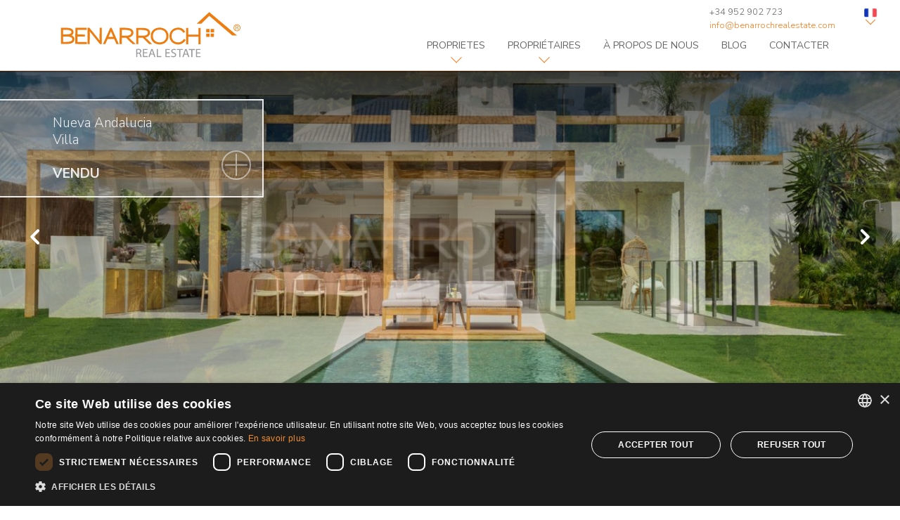

--- FILE ---
content_type: text/html;charset=UTF-8
request_url: https://www.benarrochrealestate.com/fr-208-01789P_villa-nueva+andalucia.html
body_size: 19772
content:
<!doctype html> <html lang="fr"> <head> <meta charset="utf-8"> <meta http-equiv="X-UA-Compatible" content="IE=edge"> <meta name="viewport" content="width=device-width, initial-scale=1"> <meta name="mobile-web-app-capable" content="yes"> <link rel="shortcut icon" href="/favicon.ico" /> <link rel="apple-touch-icon" sizes="192x192" href="/icon-192x192.png"> <meta name="apple-mobile-web-app-capable" content="yes"> <meta name="apple-mobile-web-app-status-bar-style" content="black"> <meta name="apple-mobile-web-app-title" content="Benarroch Real Estate"> <meta name="application-name" content="Benarroch Real Estate"> <link rel="manifest" href="/manifest.json"> <meta name="msapplication-TileColor" content="#f48126"> <meta name="theme-color" content="#f48126"> <link rel="preconnect" href="https://media.inmobalia.com/"> <link rel='dns-prefetch' href='https://media.inmobalia.com/' /> <link rel="preconnect" href="https://fonts.googleapis.com"> <link rel="preconnect" href="https://fonts.gstatic.com" crossorigin> <link href="https://fonts.googleapis.com/css2?family=Inter:wght@100..900&family=Nunito+Sans:ital,opsz,wght@0,6..12,200..1000;1,6..12,200..1000&display=swap" rel="stylesheet"> <!--[if lt IE 9]>
  <script src="https://oss.maxcdn.com/html5shiv/3.7.2/html5shiv.min.js"></script>
  <script src="https://oss.maxcdn.com/respond/1.4.2/respond.min.js"></script>
   <style type="text/css">
      img, img.img-responsive {
     width:auto;
     height:auto;
     max-width: none;
      }
    </style>
<![endif]--> <title>Villa à Nueva Andalucia, Marbella</title> <meta name="description" content="Villa en vente dans Nueva Andalucia. Villa située au cœur de la vallée du golf à Nueva Andalucia, à quelques pas des terrains de golf et de Port Banus.La propriété est construite sur un terrain de 1000 mètres carrés et a une superficie construite de 419 mètres carrés répartis sur deux ..." /> <link rel="canonical" href="https://www.benarrochrealestate.com/fr-208-01789P_villa-nueva+andalucia.html" /> <link rel="alternate" hreflang="en" href="https://www.benarrochrealestate.com/en-208-01789P_villa-nueva+andalucia.html" /> <link rel="alternate" hreflang="es" href="https://www.benarrochrealestate.com/es-208-01789P_villa-nueva+andalucia.html" /> <link rel="alternate" hreflang="fr" href="https://www.benarrochrealestate.com/fr-208-01789P_villa-nueva+andalucia.html" /> <link rel="amphtml" href="https://www.benarrochrealestate.com/amp-fr-208-01789P_villa-nueva+andalucia.html" /> <meta name="robots" content="follow,noindex,noodp,noydir" /> <meta name="twitter:card" content="summary_large_image"> <meta name="twitter:site" content="TWITTER_NAME"> <meta name="twitter:title" content="Villa à Nueva Andalucia, Marbella"> <meta name="twitter:description" content="Villa en vente dans Nueva Andalucia. Villa située au cœur de la vallée du golf à Nueva Andalucia, à quelques pas des terrains de golf et de Port Banus.La propriété est construite sur un terrain de 1000 mètres carrés et a une superficie construite de 419 mètres carrés répartis sur deux ..."> <meta name="twitter:creator" content="TWITTER_NAME"> <meta name="twitter:image" content="https://media.inmobalia.com/imgV1/B8vEv5Xh_VThvnEqMx4G0ZxU_YC_pCgmETwWNQKyeMqLb9Afo_WSoi~kcK5mwaepLz96AHEmAzWJQblCNhundhnOIYTFLWoaYU_2x_vMOJjwfw6K3GJamgLQCE6faUmRweHD~RNYU199hIXsOUCdeYwhLbVbsxrEzKxz6IE8axfu1pLwqSxBmjCKfuw_SrTplxmStAqz1l3Legbt4z5jFXW5Gd8oPIf33THBZukTyJHmOtZMmlbonOqHnDv3F_WYp5wOg72mx7AeqIn4i8ZxHr7t~mpixOeLWU1EseVnRGlnk_G51s5O7D7xqk8NY6WgKN7f5A--.jpg"> <meta property="og:locale" content="OG_LOCALE" /> <meta property="og:title" content="Villa à Nueva Andalucia, Marbella" /> <meta property="og:type" content="website" /> <meta property="og:url" content="https://www.benarrochrealestate.com/fr-208-01789P_villa-nueva+andalucia.html" /> <meta property="og:image" content="https://media.inmobalia.com/imgV1/B8vEv5Xh_VThvnEqMx4G0ZxU_YC_pCgmETwWNQKyeMqLb9Afo_WSoi~kcK5mwaepLz96AHEmAzWJQblCNhundhnOIYTFLWoaYU_2x_vMOJjwfw6K3GJamgLQCE6faUmRweHD~RNYU199hIXsOUCdeYwhLbVbsxrEzKxz6IE8axfu1pLwqSxBmjCKfuw_SrTplxmStAqz1l3Legbt4z5jFXW5Gd8oPIf33THBZukTyJHmOtZMmlbonOqHnDv3F_WYp5wOg72mx7AeqIn4i8ZxHr7t~mpixOeLWU1EseVnRGlnk_G51s5O7D7xqk8NY6WgKN7f5A--.jpg" /> <meta property="og:description" content="Villa en vente dans Nueva Andalucia. Villa située au cœur de la vallée du golf à Nueva Andalucia, à quelques pas des terrains de golf et de Port Banus.La propriété est construite sur un terrain de 1000 mètres carrés et a une superficie construite de 419 mètres carrés répartis sur deux ..." /> <meta property="og:site_name" content="Benarroch Marbella Agence immobilière" /> <style>
      html{font-family:sans-serif;line-height:1.15;-ms-text-size-adjust:100%;-webkit-text-size-adjust:100%}body{margin:0}header,nav,section{display:block}h1{font-size:2em;margin:.67em 0}main{display:block}a{background-color:transparent;-webkit-text-decoration-skip:objects}strong{font-weight:inherit;font-weight:bolder}small{font-size:80%}img{border-style:none}button,input,textarea{font-family:sans-serif;font-size:100%;line-height:1.15;margin:0}button,input{overflow:visible}button{text-transform:none}[type=submit],button,html [type=button]{-webkit-appearance:button}[type=button]::-moz-focus-inner,[type=submit]::-moz-focus-inner,button::-moz-focus-inner{border-style:none;padding:0}[type=button]:-moz-focusring,[type=submit]:-moz-focusring,button:-moz-focusring{outline:1px dotted ButtonText}fieldset{border:1px solid silver;margin:0 2px;padding:.35em .625em .75em}textarea{overflow:auto}[type=checkbox]{box-sizing:border-box;padding:0}::-webkit-file-upload-button{-webkit-appearance:button;font:inherit}html{box-sizing:border-box}*,:after,:before{box-sizing:inherit}@-ms-viewport{width:device-width}html{-ms-overflow-style:scrollbar}body{font-family:-apple-system,system-ui,BlinkMacSystemFont,Segoe UI,Roboto,Helvetica Neue,Arial,sans-serif;font-weight:400;line-height:1.5;color:#292b2c;background-color:#fff}h1,h3{margin-top:0;margin-bottom:.5rem}p{margin-top:0;margin-bottom:1rem}ul{margin-bottom:1rem}ul{margin-top:0}a{color:#0275d8;text-decoration:none}a:not([href]):not([tabindex]){color:inherit;text-decoration:none}img{vertical-align:middle}a,button,input,label,textarea{touch-action:manipulation}label{display:inline-block;margin-bottom:.5rem}button,input,textarea{line-height:inherit}textarea{resize:vertical}fieldset{min-width:0;padding:0;margin:0;border:0}h1,h3{margin-bottom:.5rem;font-family:inherit;font-weight:500;line-height:1.1;color:inherit}h1{font-size:2.5rem}h3{font-size:1.75rem}small{font-size:80%;font-weight:400}.img-fluid{max-width:100%;height:auto}.container{position:relative;margin-left:auto;margin-right:auto}@media (min-width:576px){.container{padding-right:15px;padding-left:15px}}@media (min-width:768px){.container{padding-right:15px;padding-left:15px}}@media (min-width:992px){.container{padding-right:15px;padding-left:15px}}@media (min-width:1200px){.container{padding-right:15px;padding-left:15px}}@media (min-width:576px){.container{width:540px;max-width:100%}}@media (min-width:768px){.container{width:720px;max-width:100%}}@media (min-width:992px){.container{width:960px;max-width:100%}}@media (min-width:1200px){.container{width:1140px;max-width:100%}}.row{display:-webkit-flex;display:flex;-webkit-flex-wrap:wrap;flex-wrap:wrap;margin-right:-15px;margin-left:-15px}@media (min-width:576px){.row{margin-right:-15px;margin-left:-15px}}@media (min-width:768px){.row{margin-right:-15px;margin-left:-15px}}@media (min-width:992px){.row{margin-right:-15px;margin-left:-15px}}@media (min-width:1200px){.row{margin-right:-15px;margin-left:-15px}}.col-12,.col-md-9{position:relative;width:100%;min-height:1px;padding-right:15px;padding-left:15px}@media (min-width:576px){.col-12,.col-md-9{padding-right:15px;padding-left:15px}}@media (min-width:768px){.col-12,.col-md-9{padding-right:15px;padding-left:15px}}@media (min-width:992px){.col-12,.col-md-9{padding-right:15px;padding-left:15px}}@media (min-width:1200px){.col-12,.col-md-9{padding-right:15px;padding-left:15px}}.col-12{-webkit-flex:0 0 100%;flex:0 0 100%;max-width:100%}@media (min-width:768px){.col-md-9{-webkit-flex:0 0 75%;flex:0 0 75%;max-width:75%}}.form-control{display:block;width:100%;padding:.5rem .75rem;font-size:1rem;line-height:1.25;color:#464a4c;background-color:#fff;background-image:none;-webkit-background-clip:padding-box;background-clip:padding-box;border:1px solid rgba(0,0,0,.15);border-radius:.25rem}.form-control::-ms-expand{background-color:transparent;border:0}.form-control::-webkit-input-placeholder{color:#636c72;opacity:1}.form-control::-moz-placeholder{color:#636c72;opacity:1}.form-control:-ms-input-placeholder{color:#636c72;opacity:1}.form-control::-ms-input-placeholder{color:#636c72;opacity:1}.form-group{margin-bottom:1rem}.form-text{display:block;margin-top:.25rem}.btn{display:inline-block;font-weight:400;line-height:1.25;text-align:center;white-space:nowrap;vertical-align:middle;border:1px solid transparent;padding:.5rem 1rem;font-size:1rem;border-radius:.25rem}.btn:disabled{opacity:.65}.btn-primary{color:#fff;background-color:#0275d8;border-color:#0275d8}.btn-primary:disabled{background-color:#0275d8;border-color:#0275d8}.fade{opacity:0}.dropdown{position:relative}.dropdown-toggle:after{display:inline-block;width:0;height:0;margin-left:.3em;vertical-align:middle;content:"";border-top:.3em solid;border-right:.3em solid transparent;border-left:.3em solid transparent}.dropdown-menu{position:absolute;top:100%;left:0;z-index:1000;display:none;float:left;min-width:10rem;padding:.5rem 0;margin:.125rem 0 0;font-size:1rem;color:#292b2c;text-align:left;list-style:none;background-color:#fff;-webkit-background-clip:padding-box;background-clip:padding-box;border:1px solid rgba(0,0,0,.15);border-radius:.25rem}.dropdown-item{display:block;width:100%;padding:3px 1.5rem;clear:both;font-weight:400;color:#292b2c;text-align:inherit;white-space:nowrap;background:0 0;border:0}.nav-link{display:block;padding:.5em 1em}.navbar{position:relative;display:-webkit-flex;display:flex;-webkit-flex-direction:column;flex-direction:column;padding:.5rem 1rem}.navbar-nav{display:-webkit-flex;display:flex;-webkit-flex-direction:column;flex-direction:column;padding-left:0;margin-bottom:0;list-style:none}.navbar-nav .nav-link{padding-right:0;padding-left:0}@media (max-width:1199px){.navbar-toggleable-lg .navbar-nav .dropdown-menu{position:static;float:none}}@media (min-width:1200px){.navbar-toggleable-lg{-webkit-flex-wrap:nowrap;flex-wrap:nowrap;-webkit-align-items:center;align-items:center}.navbar-toggleable-lg,.navbar-toggleable-lg .navbar-nav{-webkit-flex-direction:row;flex-direction:row}.navbar-toggleable-lg .navbar-nav .nav-link{padding-right:.5rem;padding-left:.5rem}}.close{float:right;font-size:1.5rem;font-weight:700;line-height:1;color:#000;text-shadow:0 1px 0 #fff;opacity:.5}button.close{padding:0;background:0 0;border:0;-webkit-appearance:none}.modal{overflow:hidden}.modal{position:fixed;top:0;right:0;bottom:0;left:0;z-index:1050;display:none;outline:0}.modal.fade .modal-dialog{-webkit-transform:translateY(-25%);transform:translateY(-25%)}.modal-dialog{position:relative;width:auto;margin:10px}.modal-content{position:relative;display:-webkit-flex;display:flex;-webkit-flex-direction:column;flex-direction:column;background-color:#fff;-webkit-background-clip:padding-box;background-clip:padding-box;border:1px solid rgba(0,0,0,.2);border-radius:.3rem;outline:0}.modal-header{display:-webkit-flex;display:flex;-webkit-align-items:center;align-items:center;-webkit-justify-content:space-between;justify-content:space-between;padding:15px;border-bottom:1px solid #eceeef}.modal-body{position:relative;-webkit-flex:1 1 auto;flex:1 1 auto;padding:15px}.modal-footer{display:-webkit-flex;display:flex;-webkit-align-items:center;align-items:center;-webkit-justify-content:flex-end;justify-content:flex-end;padding:15px;border-top:1px solid #eceeef}@media (min-width:576px){.modal-dialog{max-width:500px;margin:30px auto}}.border-0{border:0!important}.rounded-0{border-radius:0}.d-none{display:none!important}.d-block{display:block!important}.d-flex{display:-webkit-flex!important;display:flex!important}.flex-wrap{-webkit-flex-wrap:wrap!important;flex-wrap:wrap!important}.justify-content-end{-webkit-justify-content:flex-end!important;justify-content:flex-end!important}.justify-content-between{-webkit-justify-content:space-between!important;justify-content:space-between!important}.align-items-end{-webkit-align-items:flex-end!important;align-items:flex-end!important}.m-0{margin:0!important}.mb-0{margin-bottom:0!important}.mt-4{margin-top:1.5rem!important}.mb-5{margin-bottom:3rem!important}.p-0{padding:0!important}.py-3{padding-top:1rem!important;padding-bottom:1rem!important}.text-justify{text-align:justify!important}.text-center{text-align:center!important}.text-uppercase{text-transform:uppercase!important}.font-weight-bold{font-weight:700}@media (max-width:767px){.hidden-sm-down{display:none!important}}@media (min-width:768px){.hidden-md-up{display:none!important}}@media (max-width:1199px){.hidden-lg-down{display:none!important}}@media (min-width:1200px){.hidden-xl-up{display:none!important}}.fa{display:inline-block;font:normal normal normal 14px/1 FontAwesome;font-size:inherit;text-rendering:auto;-webkit-font-smoothing:antialiased;-moz-osx-font-smoothing:grayscale}.fa-lg{font-size:1.33333333em;line-height:.75em;vertical-align:-15%}.fa-bars:before{content:"\f0c9"}.fa-angle-left:before{content:"\f104"}.fa-angle-up:before{content:"\f106"}.royalSlider{width:600px;height:400px;position:relative;direction:ltr}.royalSlider>*{float:left}.rsABlock{left:0;top:0;position:absolute;z-index:15}img.rsImg{max-width:none}.rsMinW{background:#000;color:#fff}#header{position:-webkit-sticky;position:sticky;top:0;z-index:9999;background-color:#fff;border-bottom:1px solid rgba(244,129,38,.4)}@media (max-width:1199px) and (min-width:992px){#header{padding:25px 0 20px!important}}#header nav a{color:#666;text-transform:uppercase;font-size:14px;font-weight:400}#header .dropdown .dropdown-toggle{position:relative}#header .dropdown .dropdown-toggle:after{position:absolute;left:50%;-webkit-transform:translateX(-50%) rotate(225deg);transform:translateX(-50%) rotate(225deg);width:.8em;height:.8em;border-top:1px solid #f48126;border-left:1px solid #f48126;border-right:0;margin:0;padding:0;top:80%}#header .top{font-size:.8rem;line-height:1.2rem;position:absolute;top:.5rem;right:2rem}#header .top>*{margin-bottom:0}#header .top ul{list-style-type:none}#header .top ul a{padding:0}#header .top a{color:#666}#header .top a.bOrange{color:#f48126}@media screen and (max-width:1199px){#header img{width:230px}}@media screen and (max-width:1199px){html{background:#f48126}#header img{width:230px}#header .dropdown-toggle:after{border-top:1px solid #fff!important;border-left:1px solid #fff!important;top:30px}#header .dropdown-menu{background:#f48126;text-align:center;min-width:0!important}#header nav.navbar{display:block!important;position:fixed;right:-200px;top:0;background:#f48126;width:200px;color:#fff;min-height:100%;padding:0!important}#header nav.navbar ul{padding:40px 0 20px;position:-webkit-sticky;position:sticky;top:0}#header nav.navbar ul li{width:100%;text-align:center}#header nav.navbar a{color:#fff;padding-bottom:25px}#launchMenu{-webkit-appearance:none;-moz-appearance:none;appearance:none;position:absolute;right:15px;left:auto;top:12px;background:#fff;border:2px solid #ddd;padding:7px 10px}#launchMenu i:before{font-size:1.5rem;color:#f48126}}@media screen and (max-width:767px){#header img{width:200px}}@media (max-width:1199px) and (min-width:992px){.ulheader,.ulheader .dropdown-menu{font-size:13px}}body{font-family:Nunito Sans,sans-serif;font-size:1rem;font-weight:100;line-height:1.5rem;color:#666}h1{font-size:2rem;margin:3rem 0 2rem;text-transform:uppercase}h3{margin:3.5rem 0 2rem;text-transform:uppercase}a{color:#f48126}a#gotop{position:fixed;top:50%;right:0;-webkit-transform:rotate(90deg) translateY(-75px) translateX(-50%);transform:rotate(90deg) translateY(-75px) translateX(-50%);padding:5px 10px;background:hsla(0,0%,100%,.75);border:1px solid #ddd;border-bottom-left-radius:5px;border-bottom-right-radius:5px;z-index:20}strong{font-weight:700}.btn.btn-primary{background:#f48126;border:2px solid #fff;border-radius:0}.relative{position:relative}.portfolio.list{position:absolute;z-index:20;background:#f48126;border-radius:50%;left:50%;-webkit-transform:translateX(-50%);transform:translateX(-50%);color:#fff;width:30px;height:30px}.portfolio.list.mobile{top:calc(50% - 12px);right:60px;left:auto}@media screen and (max-width:767px){.portfolio.list.mobile{right:58px;top:calc(50% - 8px)}}.portfolio.list span{position:absolute;color:#fff;left:50%;top:50%;-webkit-transform:translate(-50%,-50%);transform:translate(-50%,-50%)}.banner-guide.smallbanner p,.banner-guide.smallbanner strong{display:none}.inm_pfl{background:0 0;border:none}.inm_pfl .del_button{display:none}section{margin:90px 0}@media screen and (max-width:991px){section{margin:50px 0}}@media screen and (max-width:767px){section{margin:25px 0}}body.property h1{text-transform:none;color:#333;font-size:30px}body.property .contactForm{z-index:20;position:absolute;right:85px;bottom:0;max-width:300px;opacity:0;-webkit-transform:scaleY(0) translateY(-200%);transform:scaleY(0) translateY(-200%);overflow:hidden;margin-bottom:2rem;border:1px solid #fff}@media screen and (max-width:767px){body.property .contactForm{right:15px}}body.property .contactForm .form-group{margin-bottom:1px}body.property .contactForm .form-group.last{margin-bottom:61px}body.property .contactForm .form-group .form-control{border-radius:0}body.property .contactForm .form-group input,body.property .contactForm .form-group textarea{font-weight:100}body.property .contactForm button{position:absolute;right:0;bottom:20px}body.property section.mainInfo{margin-top:0;margin-bottom:0}body.property span.reduced{font-size:.85em;display:block}.options a,.options button{width:49%;display:-webkit-inline-flex;display:inline-flex;padding:7.5px 20px;border:1px solid #cdcdcd;margin:0 0 10px;color:#333;background:#fff;font-weight:400}.myModalEPC{margin-top:120px}.myModalEPC h3{font-size:1.5rem}.myModalEPC .modal-header{background-color:#f48126;color:#fff}.myModalEPC .modal-header button{color:#f2f2f2;opacity:1}.myModalEPC .modal-header h3{margin:.5rem 0 1rem}#contactLauncher2,.contact2{z-index:22!important}@media screen and (max-width:767px){.contact1{right:0!important}}#contactLauncher{width:220px}@media screen and (max-width:767px){#contactLauncher{width:auto!important}}.cont-button{bottom:61px;right:14%}@media screen and (max-width:767px){.cont-button{bottom:20px}}@media (max-width:991px) and (orientation:landscape){.contact1{display:none!important}}footer a{color:#666}.property-slider-container{position:relative;z-index:0}.property-slider-container #full-width-slider{width:100%;height:calc(80vh - 105px)}@media screen and (max-width:991px){.property-slider-container #full-width-slider{height:calc(100vh - 92px)}}.property-slider-container .bContainer{position:absolute;top:40px;z-index:10;color:#fff}@media screen and (max-width:991px){.property-slider-container .bContainer{width:50%}}@media screen and (max-width:543px){.property-slider-container .bContainer{width:100%}}@media (max-width:543px) and (orientation:landscape){.property-slider-container .bContainer{display:none}}.property-slider-container .rsABlock{left:0;min-width:calc((100vw - 1170px)/ 2 + 320px);border-top:2px solid #fff;border-right:2px solid #fff;border-bottom:2px solid #fff;position:relative!important;padding:20px 20px 20px 0;font-size:19px;line-height:24px;opacity:.9;background:hsla(0,0%,100%,.2)}.property-slider-container .rsABlock>span{padding-left:calc((100vw - 1170px)/ 2);display:block;margin-left:20px}@media screen and (max-width:991px){.property-slider-container .rsABlock>span{padding-left:30px}}.property-slider-container .rsABlock>span.price{font-weight:700}.property-slider-container .rsABlock button.inm_pfl{position:absolute;right:0;left:auto;bottom:15px}@media (max-width:320px){.property-slider-container .rsABlock{padding:10px}.property-slider-container .rsABlock>span{padding-left:0}.property-slider-container .rsABlock>span.price{margin-top:1rem!important}}.property-slider-container #full-width-slider{height:calc(80vh - 105px)}.property-slider-container #contactLauncher3{position:absolute;bottom:0;right:35%;-webkit-transform:translateY(50%);transform:translateY(50%);z-index:20;opacity:1}@media (max-width:1200px){.property-slider-container #contactLauncher3{right:44%}}@media (max-width:991px){.property-slider-container #contactLauncher3{right:59%}}@media screen and (max-width:767px){.property-slider-container #contactLauncher3{left:24%}}.property-slider-container button#contactLauncher2{position:absolute;bottom:0;right:27%;-webkit-transform:translateY(50%);transform:translateY(50%);z-index:20;opacity:1}@media (max-width:1200px){.property-slider-container button#contactLauncher2{right:32%}}@media (max-width:991px){.property-slider-container button#contactLauncher2{right:43%}}@media screen and (max-width:767px){.property-slider-container button#contactLauncher2{left:0}}.property-slider-container button#contactLauncher{position:absolute;bottom:0;right:85px;-webkit-transform:translateY(50%);transform:translateY(50%);z-index:20;opacity:1}@media screen and (max-width:767px){.property-slider-container button#contactLauncher{right:5px}}@media screen and (max-width:767px){.property-slider-container #contactLauncher,.property-slider-container #contactLauncher2,.property-slider-container #contactLauncher3{padding:.5rem}}.container{padding-left:15px;padding-right:15px}.botones-cont{display:-webkit-flex;display:flex;-webkit-justify-content:space-between;justify-content:space-between}
  </style> <script type="application/ld+json">
      {
        "@context": "http://schema.org",
        "@type": "BreadcrumbList",
        "itemListElement": [
          {
            "@type": "ListItem",
            "position": 1,
"item": "https://www.benarrochrealestate.com/proprietes/",
"name": "Proprietes"
}, {
            "@type": "ListItem",
            "position": 2,
"item": "https://www.benarrochrealestate.com/proprietes/nueva+andalucia/",
"name": "Nueva Andalucia"
}, {
            "@type": "ListItem",
            "position": 3,
"item": "https://www.benarrochrealestate.com/proprietes/nueva+andalucia-villa/",
"name": "Villa"
}, {
            "@type": "ListItem",
            "position": 4,
"item": "https://www.benarrochrealestate.com/fr-208-01789P_villa-nueva+andalucia.html",
"name": "208-01789P"
} 
        ]
      }
    </script> <script>
    window.dataLayer = window.dataLayer || [];

    function gtag() {
      dataLayer.push(arguments);
    }

    gtag("consent", "default", {
      ad_storage: "denied",
      analytics_storage: "denied",
      ad_user_data: "denied",
      ad_personalization: "denied",
      wait_for_update: 500
    });

    gtag("set", "ads_data_redaction", true);
    gtag("set", "developer_id.dMmY1Mm", true);
  </script> <script type="text/javascript" charset="UTF-8" src="//cdn.cookie-script.com/s/f6b73aa3f49c13122f148403e2a9fff9.js">
  </script> <script>
    ! function(f, b, e, v, n, t, s)
    {if(f.fbq)return;n=f.fbq=function(){n.callMethod?
    n.callMethod.apply(n, arguments): n.queue.push(arguments)
    };
    if (!f._fbq) f._fbq = n;
    n.push = n;
    n.loaded = !0;
    n.version = '2.0';
    n.queue = [];
    t = b.createElement(e);
    t.async = !0;
    t.src = v;
    s = b.getElementsByTagName(e)[0];
    s.parentNode.insertBefore(t, s)
    }(window, document, 'script',
      'https://connect.facebook.net/en_US/fbevents.js');
    fbq('init', '1023846131148635');
    fbq('track', 'PageView');
    fbq('track', 'ViewContent');
  </script> <noscript> <img height="1" width="1" style="display:none" src="https://www.facebook.com/tr?id=1023846131148635&ev=PageView&noscript=1" /> <img height="1" width="1" style="display:none" src="https://www.facebook.com/tr?id=1023846131148635&ev=ViewContent" /> </noscript> <script type="text/javascript">
    (function(e,t,o,n,p,r,i){e.visitorGlobalObjectAlias=n;e[e.visitorGlobalObjectAlias]=e[e.visitorGlobalObjectAlias]||function(){(e[e.visitorGlobalObjectAlias].q=e[e.visitorGlobalObjectAlias].q||[]).push(arguments)};e[e.visitorGlobalObjectAlias].l=(new Date).getTime();r=t.createElement("script");r.src=o;r.async=true;i=t.getElementsByTagName("script")[0];i.parentNode.insertBefore(r,i)})(window,document,"https://diffuser-cdn.app-us1.com/diffuser/diffuser.js","vgo");
    vgo('setAccount', '224250233');
    vgo('setTrackByDefault', true);

    vgo('process');
  </script> </head> <body class="property"> <header id="header" class="py-3"> <div class="container"> <div class="navbar-container d-flex justify-content-between align-items-end"> <a class="header-logo d-block" href="/fr/"> <img width="260" src="/src/images/benarroch.svg" alt="Logo Benarroch"> </a> <nav class="navbar navbar-toggleable-lg p-0 m-0 hidden-lg-down"> <ul id="mainMenu" class="navbar-nav d-flex flex-wrap justify-content-end align-items-end ulheader"> <li class="nav-item dropdown"> <a class="nav-link px-lg-2 mx-lg-2 dropdown-toggle" href="#" id="navbarDropdownMenuLink1" data-toggle="dropdown" aria-haspopup="true" aria-expanded="false">
						proprietes
					</a> <div class="dropdown-menu border-0 rounded-0" aria-labelledby="navbarDropdownMenuLink1"> <a class="dropdown-item header-menu" href="/proprietes/">proprietes en vente</a> <a class="dropdown-item header-menu" href="/locations/a+long+terme/">locations à long terme</a> <a class="dropdown-item header-menu" href="/locations/vacances/">locations de vacances</a> <a class="dropdown-item header-menu" href="/promotions/">Promotions</a> </div> </li> <li class="nav-item dropdown"> <a class="nav-link px-lg-2 mx-lg-2 dropdown-toggle" href="#" id="navbarDropdownMenuLink2" data-toggle="dropdown" aria-haspopup="true" aria-expanded="false">
						Propriétaires
					</a> <div class="dropdown-menu border-0 rounded-0" aria-labelledby="navbarDropdownMenuLink2"> <a class="dropdown-item header-menu" href="/proprietaires-vente/">Vendre votre propriété</a> <a class="dropdown-item header-menu" href="/proprietaires-locations/">Louez votre propriété</a> <a class="dropdown-item header-menu" href="/proprietaires-administratifs/">Gestion administrative</a> </div> </li> <li class="nav-item"> <a class="nav-link px-lg-2 mx-lg-2" href="/propos-nous/">à propos de nous</a> </li> <li class="nav-item"> <a class="nav-link px-lg-2 mx-lg-2" href="/fr/blog/">blog</a> </li> <li class="nav-item relative"> <a class="nav-link px-lg-2 mx-lg-2" href="/contacter/">contacter</a> <div class="hidden-lg-down"> <a class="portfolio list" href="/portfolio-fr/"> <span class="inm_pfl_list" style="display:block"><span class="pfl_num"></span></span> </a> </div> </li> <li class="nav-item dropdown hidden-xl-up text-uppercase"> <a class="nav-link dropdown-toggle" href="#" id="navbarDropdownMenuLink3" data-toggle="dropdown" aria-haspopup="true" aria-expanded="false"> <img class="langIcon langIcon-2x" src="/src/images/icons/fr@2x.png" alt="lang-icon"/> </a> <div class="dropdown-menu border-0 rounded-0 " aria-labelledby="navbarDropdownMenuLink3"> <a class="dropdown-item header-menu" href="https://www.benarrochrealestate.com/en-208-01789P_villa-nueva+andalucia.html"> <img class="langIcon langIcon-2x" src="/src/images/icons/en@2x.png" alt="lang-icon"/> </a> <a class="dropdown-item header-menu" href="https://www.benarrochrealestate.com/es-208-01789P_villa-nueva+andalucia.html"> <img class="langIcon langIcon-2x" src="/src/images/icons/es@2x.png" alt="lang-icon"/> </a> </div> </li> </ul> </nav> </div> <button id="launchMenu" class="mobileBtn rounded-0 hidden-xl-up" type="button"> <svg class="m-0" height="22" fill="currentColor" viewBox="0 0 448 512"> <use href="../src/images/icons.svg#svgBars"></use> </svg> </button> <a class="portfolio list mobile hidden-xl-up" href="/portfolio-fr/"> <span class="inm_pfl_list" style="display:block"><span class="pfl_num"></span></span> </a> </div> <div class="top d-flex hidden-lg-down"> <p> <a href="tel:+34952902723" rel="nofollow">+34 952 902 723</a><br><a class="bOrange" href="mailto:info@benarrochrealestate.com" rel="nofollow">info@benarrochrealestate.com</a> </p> <ul class="d-flex flex-wrap"> <li class="nav-item dropdown text-uppercase"> <a class="nav-link dropdown-toggle" href="#" id="navbarDropdownMenuLink4" data-toggle="dropdown" aria-haspopup="true" aria-expanded="false"> <img class="langIcon" src="/src/images/icons/fr.png" alt="lang-icon"/> </a> <div class="dropdown-menu dropdown-menu-lang border-0 rounded-0 drop" aria-labelledby="navbarDropdownMenuLink4"> <a class="dropdown-item" href="https://www.benarrochrealestate.com/en-208-01789P_villa-nueva+andalucia.html"> <img class="langIcon" src="/src/images/icons/en.png" alt="lang-icon"/> </a> <a class="dropdown-item" href="https://www.benarrochrealestate.com/es-208-01789P_villa-nueva+andalucia.html"> <img class="langIcon" src="/src/images/icons/es.png" alt="lang-icon"/> </a> </div> </li> </ul> </div> </header> <main> <div class="property-slider-container"> <div id="full-width-slider" class="royalSlider rsMinW"> <img class="rsImg" src="//media.inmobalia.com/imgV1/B8vEv5Xh_VThvnEqMx4G0ZxU_YC_pCgmETwWNQKyeMqLb9Afo_WSoi~kcK5mwaepLz96AHEmAzWJQblCNhundhnOIYTFLWoaYU_2x_vMOJjwfw6K3GJamgLQCE6faUmRweHD~RNYU199hIXsOUCdeYwhLbVbsxrEzKxz6IE8axfu1pLwqSxBmjCKfuw_SrTplxmStAqz1l3Legbt4z5jFXW5Gd8oPIf33THBZukTyJHmOtZMmlbonOqHnDv3F_WYp5wOg72mx7AeqIn4i8ZxHr7t~mpixOeLWU1EseVnRGlnk_G51s5O7D7xqk8NY6WgKN7f5A--.jpg"> <div class="rsImg d-none">//media.inmobalia.com/imgV1/B8vEv5Xh_VThvnEqMx4G0ZxU_YC_pCgmETwWNQKyeMqLb9Afo_WSoi~kcK5mwaepLz96AHEmAzWJQblCNhundhnOIYTFLWoaYU_2x_vMbNdKkPH8T~6fhA_WbFq3UJSltQL47wgjIWSV~5KZ~L7_WX3aHaeoMQLRQ5kKB1wkG_mqFWY0irXgxCTFYo3hntX~XYP3HEHhMozkWJrkf45_EWx8iJLnosl2woi7GMG_9Y9Tq7R_QRA0G~XOvt6t0sG3XhrpgamCvsXS~vPnjtQB~i6Kns_OJ_1HFHuobVaanaTJPAy4hlunahiK~7WYWGHRgiQvEw--.jpg</div> <div class="rsImg d-none">//media.inmobalia.com/imgV1/B8vEv5Xh_VThvnEqMx4G0ZxU_YC_pCgmETwWNQKyeMqLb9Afo_WSoi~kcK5mwaepLz96AHEmAzWJQblCNhundhnOIYTFLWoaYU_2x_vMNyiKE33YbW5RTDbyaCH278o07ZmRFyBEDaZkNMA6bYd7boJCK1VPQFUujU0P4TQo6rdOZt33ooSZl9AK7KSKzWAcCseoaV11DSEBn3d6sNzv_7aGXBYuQkywKNLi~_BntLZWHvnSIL9TJMTj4gYWPr7hDTHtQB3T4gSe22pDZDk_ZTTesI3E3GRHTN6FSFdGisaRqJamkor07iKTqO_YRZx3l~3VdQ--.jpg</div> <div class="rsImg d-none">//media.inmobalia.com/imgV1/B8vEv5Xh_VThvnEqMx4G0ZxU_YC_pCgmETwWNQKyeMqLb9Afo_WSoi~kcK5mwaepLz96AHEmAzWJQblCNhundhnOIYTFLWoaYU_2x_vMNys~ZKhfhAMs1YvB1lsjgezDdy6w8liJHmu~R85uNzXYLpyBUN2X7H3Yu2p8QCPubbjvKK5JxKBU_r55g9G7O6DCyBBjFtU6i7EgoQ0_PkWWpcgKoz6Qy0PXnEbMCnnYhjewEkMEM0Sfub7XWic0ToSjMOl3th3iY__QTSS0pmPaRRoJE3yNwGDHDTGdAdyQhpHRvUriaUJRkQUfaygI2Wh1YK1Oxw--.jpg</div> <div class="rsImg d-none">//media.inmobalia.com/imgV1/B8vEv5Xh_VThvnEqMx4G0ZxU_YC_pCgmETwWNQKyeMqLb9Afo_WSoi~kcK5mwaepLz96AHEmAzWJQblCNhundhnOIYTFLWoaYU_2x_vMNyogkgvbZfLkUief4Ljxi0ldfr_RI3B_XRWAB2NXwPSw0XgiPZc4jN8k8LYtIaWAWvbn8HB5f1xz_iVa7etWJtE2P~uFE1IhvTVwNgjxxADA2i96oj4aTaiwYBHBFx7C7XH8bYCpbvfo~ODlSKgtctNhxGD409y9O6ydLFjmYmAMf0pyYDAqvR5b2oDYHz0jMLCesLJEqwldPjlMyE4mpJjmLg0ikQ--.jpg</div> <div class="rsImg d-none">//media.inmobalia.com/imgV1/B8vEv5Xh_VThvnEqMx4G0ZxU_YC_pCgmETwWNQKyeMqLb9Afo_WSoi~kcK5mwaepLz96AHEmAzWJQblCNhundhnOIYTFLWoaYU_2x_vMPzNO6GtZrvryS0jb807KhMiB8n4twy~r5YzeYynIejXhUe~fgu_Dy8m7v6ZM1FPStr5P9cE9KB58Zxpc4SgZgjDl4syW0oxBKzesJ~r7Akww4ha8zSTPko1SC61gaheNN8Pxc5XPr62dRY01hdCDfIjGq0rIlJBciSKGtmEGcQR4jus9GQEMfyL8duLpoEYdZkPeYLop9NGmp3FuwDaT4R9TKw6yAw--.jpg</div> <div class="rsImg d-none">//media.inmobalia.com/imgV1/B8vEv5Xh_VThvnEqMx4G0ZxU_YC_pCgmETwWNQKyeMqLb9Afo_WSoi~kcK5mwaepLz96AHEmAzWJQblCNhundhnOIYTFLWoaYU_2x_vMOJj18QOPddXWyZ7EUhafPGN_DjyYTcL6OwfF~2vIMyK7VUZ3baA_D1StJc85KVcMgGs_lpi89XZvW0SXOakri8C0h6HfpAmBaSf5_EJkPQ3Kqez3_8_vysJpOmy3Jm4ixsXeq4wj9ccc5LKQ1pnvTW8GYigZnBqUSccAO8ESLsrHd~qPvKM4IasydX~XCA1Bnfe3oHAQFVjryqcQcAU1bRzBHrd7mA--.jpg</div> <div class="rsImg d-none">//media.inmobalia.com/imgV1/B8vEv5Xh_VThvnEqMx4G0ZxU_YC_pCgmETwWNQKyeMqLb9Afo_WSoi~kcK5mwaepLz96AHEmAzWJQblCNhundhnOIYTFLWoaYU_2x_vMOTiV2RzRfSViFSHsRZinzpri~6zxctw2ePSXrtm~yfRQGk2~6gy8PgbN7bX98wJ2buhVuhznaDrklcHTn0EyYx7ztUswblZD2W3wlQal~2vqhUzgLyRSVdP~NU2Bhb1j1Kc5taVlMzD8Izc6QEXqMvEQ9Qjw~jy8Kpaq3X6n3hpXYnv1rEz3CcH0rxj6kczOH6v1B_Y9Rg87_OhsgJB34rEUG4NFXg--.jpg</div> <div class="rsImg d-none">//media.inmobalia.com/imgV1/B8vEv5Xh_VThvnEqMx4G0ZxU_YC_pCgmETwWNQKyeMqLb9Afo_WSoi~kcK5mwaepLz96AHEmAzWJQblCNhundhnOIYTFLWoaYU_2x_vMbfomX3UaKEQv_UYUF_uZJANYErvJdHrhnXXzkyH5U9Zdi19VGDZprJGDZSnIbchHwmdRnqTJpSkIIEcoJj9T7~1pFG3PNPP5sJrvAGCwy5FJNSUJiL5nHrT6dK8muBKIMcLpGkk0sbhU1pUOIyOGvdsis4IzB~NtSiDhHZVd87C481m1w4YUgc1G4iCpmTwpAOzlNUCXHxZZikVnvXKDDT8hgHP7Kw--.jpg</div> <div class="rsImg d-none">//media.inmobalia.com/imgV1/B8vEv5Xh_VThvnEqMx4G0ZxU_YC_pCgmETwWNQKyeMqLb9Afo_WSoi~kcK5mwaepLz96AHEmAzWJQblCNhundhnOIYTFLWoaYU_2x_vMO5eRUNt4eExAV9KJRYVAji_7iyrZRB0BFseI_sYXyCgIIwHDiAdPa4HJ7zijKsN23QBWoh2qecYtp3S4KU9AF49Shu76hri6v_KDb7TryHrioLYtaQs2jbgGhJArr6nONHOM_mNM~GkNkBQvHVRp8S2dljQI~78dN61AX8Lt~i3dEB9JaAEJWyP~t7SmPlwaHTJ1i7iH0Ws_TKDDGmN6RRtFismLFQ--.jpg</div> <div class="rsImg d-none">//media.inmobalia.com/imgV1/B8vEv5Xh_VThvnEqMx4G0ZxU_YC_pCgmETwWNQKyeMqLb9Afo_WSoi~kcK5mwaepLz96AHEmAzWJQblCNhundhnOIYTFLWoaYU_2x_vMakWupoS5A8Lr4qZV6qEPeYg7uQnCS1BZD2WR4gK3TQgeAxIX5Yarb5Yq4aPcTa73Sb~5M~Lch0s73Zobxl~dz1Y7UCCEZxI7bQo0Wkev3pJz5u7zhNDNMhfAXwfZ3mGkNghax5W5vWENBayB7z8PDP7vINbEWnGmz_HKVRlkpAGtPJsSgUiFiju6hADqz~X~sKs3F7~4Abb6_xMlZl~4VsFFfowqBQ--.jpg</div> <div class="rsImg d-none">//media.inmobalia.com/imgV1/B8vEv5Xh_VThvnEqMx4G0ZxU_YC_pCgmETwWNQKyeMqLb9Afo_WSoi~kcK5mwaepLz96AHEmAzWJQblCNhundhnOIYTFLWoaYU_2x_vMN3jwAAJTZ2diiBcb0mBBkui3iOuSsi939srBACOwNgTsjBz8Wk8qPCeQ2YE9ORV5aHt7fYFgGbb3AkxiJ4QAtNe7Zh7bQFI0v1OxHfWZ7uZw4pQe~syzQPD7XS6hstCuR2qjKNYnLmXiZg1SEiDviyJOMmTDt8hsjuC9VRncWktqIJLdbk7j3u2mqE73mXl9kTt8MzNhmiNQaVjy~7fnnoxog6xRow--.jpg</div> <div class="rsImg d-none">//media.inmobalia.com/imgV1/B8vEv5Xh_VThvnEqMx4G0ZxU_YC_pCgmETwWNQKyeMqLb9Afo_WSoi~kcK5mwaepLz96AHEmAzWJQblCNhundhnOIYTFLWoaYU_2x_vMaBVtA2aj7kq7tU9NegoXs~eq_PHVkBVXcTCaOSNWrXNcdEi_LpcNEKjVo4BliAhslK3JCTTXIlSExRaSTDkW8KQzd4d_OHXLej8ARqUZdmLSyVqMQ99bpgpu3bohfH4YG2L0IM8FewiVXSaxtZqQgXojr~JeLcHapKiVaFen5uiaDSU_4ZGio27vUvLQpI9FyY~ysVOIOoTehqWcMDg1cQp1dOjk8A--.jpg</div> <div class="rsImg d-none">//media.inmobalia.com/imgV1/B8vEv5Xh_VThvnEqMx4G0ZxU_YC_pCgmETwWNQKyeMqLb9Afo_WSoi~kcK5mwaepLz96AHEmAzWJQblCNhundhnOIYTFLWoaYU_2x_vMPt4WYicGN5vyiQ9aButMSgy49UfMOsdt21YU_bH5h6PE_0R91cOuAzE2YWHgz9430ZlGiwCKrMaUgysRTq_A9XTRXBKtgVM4rm6a1nnc3ogZrjLYq5kp8cDRJqemBZr~dfT1OYcRshDsrrMvzOT5r5ip3aE5dYuaI086sMoQ6MJvRWfvGEov9F~t4wA9EfF5GNHs6rSqb1vwbxivbmYIwzsZO7T89w--.jpg</div> <div class="rsImg d-none">//media.inmobalia.com/imgV1/B8vEv5Xh_VThvnEqMx4G0ZxU_YC_pCgmETwWNQKyeMqLb9Afo_WSoi~kcK5mwaepLz96AHEmAzWJQblCNhundhnOIYTFLWoaYU_2x_vMbIRZFITrJJ1ttceMjUX~9U08Z6T8EHoNFfQaq_vIlUeuaCRG0FtRsz0NRlBaKej0KDpH4nVP70QzVEmueXdeJfxZfNl~Un9vQQv6zyA19Qz_jY21xCOb~2NVVUk2aj4PNqwhX1a0BuEifgcHq~jSuCPASSANnWf7Gl_jhxR6K54dgr3P79jyGtd0wKXaypjhJ2uXJ70NMftEeG~wQlB25e8Ijualqw--.jpg</div> <div class="rsImg d-none">//media.inmobalia.com/imgV1/B8vEv5Xh_VThvnEqMx4G0ZxU_YC_pCgmETwWNQKyeMqLb9Afo_WSoi~kcK5mwaepLz96AHEmAzWJQblCNhundhnOIYTFLWoaYU_2x_vMaEQXnS76H2VQaeN5~e4yPM_hq7~3RUExGEI50~dH9NTpfAhS1PdBadeJIIwHWOFCKM5dRWDWPDnBWrfWF~oU9dAYccD9YBDLNXMozFymwS36ZrjpLvhN3OWv3TR50nxOVJfgQ6qJM3CNdBOE7Pw28S8GXtZuahjK1b910HaKuqbWoPZwu5SLp_rJwhmwar2VCzb~zCXvVAwH566ygsjSqEGGo7r6jg--.jpg</div> <div class="rsImg d-none">//media.inmobalia.com/imgV1/B8vEv5Xh_VThvnEqMx4G0ZxU_YC_pCgmETwWNQKyeMqLb9Afo_WSoi~kcK5mwaepLz96AHEmAzWJQblCNhundhnOIYTFLWoaYU_2x_vMP2evrfbrlUSbwUSi4EPLyc3Vtt3BDFYVGhyg6Ycut0nsOmEJL9KgZfcUPWel1Knfl9tsVjDMAREZxy89fFdduB27WrpB_LfeKIBngWFe8_Vzl5XkN8wKNF8KlAL9ZHA4IPAT4tgY6Tia6eB8By6H~1jjxnvlvNZZPZeBHMb2rKvfLySFkaf7SZJ9me1Nr17pcEx9HneQ~qYMnUR0I0vTGi26XIyoSA--.jpg</div> <div class="rsImg d-none">//media.inmobalia.com/imgV1/B8vEv5Xh_VThvnEqMx4G0ZxU_YC_pCgmETwWNQKyeMqLb9Afo_WSoi~kcK5mwaepLz96AHEmAzWJQblCNhundhnOIYTFLWoaYU_2x_vMPtrSwoa5tAh~S0r5ksAn~5JO1pTojVogNpWD5QUivYEdeuTU~o8O_umo9lZNZ0Qp270bXsXoAs9h4Nzf10xDNes_4a0MStHu34nTRtPkbDfj1eC5B94yLoQSzNfLJhtwUe9JW7~LOVlTo5h7BAw~KUrgKC9I0WW3L04iv4_I3VNGTPfWgZc0wHTH7zW7qiZde1BrMlpn3pctYKVfPSNG1XbA2SZmBQ--.jpg</div> </div> <div class="bContainer"> <div class="rsABlock" data-move-effect="none"> <span>Nueva Andalucia<br>Villa</span><span class="price mt-4"> <span class="price"> <span class="sold">VENDU</span> </span> </span> <button class="inm_pfl  btn btn-default" data-pfl-ref="208-01789P"> <span class="del_button"> <img src="/src/images/delpfl.svg" alt="supprimer du portfolio"/> </span> <span class="add_button"> <img src="/src/images/addpfl.svg" alt="ajouter au portfolio"/> </span> </button> </div> </div> <div class="container"> <button id="contactLauncher3" class="btn btn-primary hidding firstLoad" data-hash="video">Vidéo</button> <button id="contactLauncher2" class="btn btn-primary hidding firstLoad jlink" target="_blank" data-href="https://www.benarrochrealestate.com/galerie-208-01789P_villa-nueva+andalucia.html" id="galleryLauncher">Galerie</button> <button id="contactLauncher" class="btn btn-primary hidding firstLoad contact1 text-center">Envoyez-moi plus d'info</button> <button id="contactLauncher" class="btn btn-primary hidding firstLoad d-none contact2 text-center">Fermer le formulaire</button> <form action="localhost" method="post" id="quickcontactformpropertyform" name="quickcontactformpropertyform" class="form-text contactForm"> <input type="hidden" name="agency" value="208" /> <input type="hidden" name="recipients" value="demandas@benarrochrealestate.com,check@inmoba.com" /> <input type="hidden" name="good_url" value="https://www.benarrochrealestate.com/succes/" /> <input type="hidden" name="subject" value="Property Request" /> <input type="hidden" name="properties" value="208-01789P"> <input type="hidden" name="enquiryref" value="208-01789P"> <input type="hidden" name="language" value="fr"> <input type="hidden" name="filtro" value="sale"> <input name="mail_options" value="CharSet=UTF-8" type="hidden"> <div class="form-group"> <input class="form-control" name="name" size="42" type="text" placeholder="Nom" required/> </div> <div class="form-group"> <input class="form-control" name="email" type="email" placeholder="E-mail" required/> </div> <div class="form-group"> <input id="phoner" type="tel" class="form-control" name="phone" placeholder="+44 000 000 000"/> </div> <div class="form-group last mb-0"> <textarea class="form-control" name="comment" rows="6" type="text" >veuillez m'envoyer plus d'informations sur ref 208-01789P, Villa dans Nueva Andalucia ou des propriétés similaires.</textarea> </div> <div class="checkbox col-12 p-0"> <label> <input type="checkbox" name="privacy_policy"> </label> <a href="/fr/politique-de-protection-de-la-vie-privee/" target="_blank" rel="noopener noreferrer"><small>Politique De Confidentialité</small></a> </div> <div class="col-12 mb-5 p-0" style="line-height:1;"> <label> <input type="checkbox" name="com"> </label> <small>Conformité de l'envoi de <a href="/fr/communications-commerciales/" target="_blank" rel="noopener noreferrer">communications commerciales</a></small> </div> <script src="https://www.google.com/recaptcha/api.js?hl=fr" ></script> <div class="g-recaptcha d-none" data-sitekey="6Ld284cUAAAAALqzYZRV5drXW-wXtOt0iLqiTUDA" data-callback="onSubmit" data-size="invisible"></div> <div class="botones-cont"> <fieldset disabled> <button class="btn btn-primary text-center cont-button send" name="Submit" type="submit">Envoyer</button> </fieldset> </div> </form> </div> <div class="container"> <section class="mainInfo"> <div class="row"> <div class="col-md-9 text-justify"> <h1>Villa à Nueva Andalucia, Marbella</h1> <p>Villa située au cœur de la vallée du golf à Nueva Andalucia, à quelques pas des terrains de golf et de Port Banus.</p> <p>La propriété est construite sur un terrain de 1000 mètres carrés et a une superficie construite de 419 mètres carrés répartis sur deux étages et un sous-sol.</p> <p>Au rez-de-chaussée, on trouve de vastes espaces de vie ouverts, une cuisine et un accès direct à la terrasse donnant sur le jardin et la piscine.</p> <p>L&#8216;étage supérieur comprend une chambre principale en suite, avec dressing et terrasse, partagée avec une chambre d&#8217;amis également en suite.</p> <p>Au niveau inférieur de la maison se trouvent trois chambres en suite, une salle de spa, un salon et une buanderie.</p> <p>La villa a été récemment rénovée dans un style japonais associé à une fonctionnalité scandinave, créant ainsi une combinaison parfaite.</p> </div> <div class="col-md-3 feats"> <dl> <dt>REFERENCE</dt> <dd>208-01789P</dd> <dt>chambres</dt> <dd>5</dd> <dt>salles de bain</dt> <dd>6</dd> </dl> <dl class="nomargin"> <dt>construit</dt> <dd>419m&sup2;</dd> <dt>parcelle</dt> <dd>1.000m&sup2;</dd> </dl> </div> </div> </section> </div> <div class="sharers" id="sharersContent"> <strong class="d-block mb-4 title text-center">Partagez cette propriété sur</strong> <ul class="list-unstyled d-flex justify-content-center social"> <li> <button class="d-flex flex-column align-items-center justify-content-center" onclick="javascript:window.open('https://www.facebook.com/sharer.php?u=https%3A%2F%2Fwww.benarrochrealestate.com%2Ffr-208-01789P_villa-nueva%2Bandalucia.html', '', 'menubar=no,toolbar=no,resizable=yes,scrollbars=yes,height=600,width=600');return false;"> <i class="fa fa-2x fa-facebook"></i> Facebook
		</button> </li> <li> <button class="d-flex flex-column align-items-center justify-content-center" onclick="javascript:window.open('http://www.twitter.com/share?url=https%3A%2F%2Fwww.benarrochrealestate.com%2Ffr-208-01789P_villa-nueva%2Bandalucia.html', '', 'menubar=no,toolbar=no,resizable=yes,scrollbars=yes,height=600,width=600');return false;"> <i class="fa fa-2x fa-twitter"></i> Twitter
		</button> </li> <li> <button class="d-flex flex-column align-items-center justify-content-center" onclick="javascript:window.open('https://www.linkedin.com/shareArticle?mini=true&url=https%3A%2F%2Fwww.benarrochrealestate.com%2Ffr-208-01789P_villa-nueva%2Bandalucia.html&title=Villa%20%C3%A0%20Nueva%20Andalucia%2C%20Marbella', '', 'menubar=no,toolbar=no,resizable=yes,scrollbars=yes,height=600,width=600');return false;"> <i class="fa fa-2x fa-linkedin"></i> LinkedIn
		</button> </li> </ul> </div> <div class="container hidden-sm-down"> <div class="buttons d-flex justify-content-center"> <a target="_blank" href="https://www.benarrochrealestate.com/galerie-208-01789P_villa-nueva+andalucia.html" id="galleryLauncher">Galerie</a> <button id="sharersLauncher" class="rounded-0">Partager <i class="fa fa-angle-up"></i></button> <a rel="nofollow" data-toggle="modal" id="disclaimer3" data-lang="fr" data-title="disclaimer3">Notes</a> <a href="#myModalEPC" class="myModalEPC4" rel="nofollow" data-toggle="modal" title="EPC ">
					EPC
				</a> </div> </div> <div class="container options hidden-md-up"> <a target="_blank" href="https://www.benarrochrealestate.com/galerie-208-01789P_villa-nueva+andalucia.html" id="galleryLauncher">Galerie</a> <a href="#myModalEPC" rel="nofollow" data-toggle="modal" title="EPC ">
					EPC
				</a> <a target="_blank" rel="nofollow" href="https://service.inmobalia.com/pdf/?ref=208-01789P&ag=208&rep=ps&ln=fr&cid=259aa33b32fc31717e8a18f2dc9edc19">Imprimer le PDF</a> <button id="sharersLauncher" class="rounded-0">Partager <i class="fa fa-angle-up hidden-sm-down"></i></button> <a rel="nofollow" data-toggle="modal" id="disclaimer3" data-lang="fr" data-title="disclaimer3">Notes</a> </div> <section id="guide" class="guide"> <div class="d-flex flex-md-row-reverse flex-column"> <figure class="mx-auto"> <picture> <source srcset="//media.inmobalia.com/imgV1/B8vEv5Xh~9msgVh7AOp8vO62KnNyrF7MllB0Fbjs8RpBoBGfLsHhdPb1oC_5vle5b0O_nF9ZA02ciuNG9Z3oS75swj16raU3BO4_H2tj2fv0Fn1ZPFjqude7d9WLvozo9gDVYjNL~SxT4fJn41GYbHu7HETiUMrds~6W44Z6YUmHpDX_XjVk9ChGpr2HO5Whicj7cvwJIVQJVPdWrjoNW9ePpTJ5Q4VJFj3O_w39qMpC2ml_GQfzhsDV0YUTPVgLVDBY9T2ZlwVYbCwkYodbKoYzx4MoNrE834Z5MW9ezJ2228ANZ498l2xV8oHAqYR~DoAdRevypJqavjIxS~~SSW_z.jpg 790w" type="image/webp"> <img alt="Villa à Nueva Andalucia, Marbella" class="imageGuide lazyload" src="[data-uri]" data-src="//media.inmobalia.com/imgV1/B8vEv5Xh_VThvnEqMx4G0ZxU_YC_pCgmETwWNQKyeMqLb9Afo_WSoi~kcK5mwaepLz96AHEmAzWJQblCNhundhnOIYTFLWoaYU_2x_vMbNdKkPH8T~6fhA_WbFq3UJSltQL47wgjIWSV~5KZ~L7_WX3aHaeoMQLRQ5kKB1wkG_mqFWY0irXgxCTFYo3hntX~XYP3HEHhMozkWJrkf45_EWx8iJLnosl2woi7GMG_9Y9Tq7R_QRA0G~XOvt6t0sG3XhrpgamCvsXS~vPnjtQB~i6Kns_OJ_1HFHuobVaanaTJPAy4hlunahiK~7WYWGHRgiQvEw--.jpg"/> </picture> </figure> <div class="caption"> <strong class="d-block title ">Caractéristiques de la propriété</strong> <ul class="d-flex list-unstyled flex-wrap"> <li>Près du port</li> <li>Cheminée</li> <li>TV par satellite</li> <li>Terrasse privée</li> <li>Cuisine équipée</li> <li>Services de proximité</li> <li>Vue sur le golf</li> <li>Buanderie</li> <li>Terrasse couverte</li> <li>Placards</li> <li>Golf à proximité</li> <li>Salle de jeux</li> <li>Station thermale - SPA</li> <li>Récemment rénové</li> </ul> <hr> <strong class="d-block title">Coûts</strong> <p>
											Communauté 132 &euro;
																 |  IBI 1.773
																  |  Poubelles
						278 &euro;
									</p> </div> </div> </section> <h2 class="text-center">video de Nueva Andalucia </h2> <section id="video" class="video mx-auto"> <a data-fancybox href="https://www.youtube.com/embed/ImVFJIZ7ZSc?rel=0&autoplay=1&controls=2&related=0&showinfo=0&iv_load_policy=3&modestbranding=1&allowfullscreen=1"> <div id="ytplayer_0" class="video" data-videoid="ImVFJIZ7ZSc"></div> <img class="c-0 lazyload" src="[data-uri]" data-src="https://img.youtube.com/vi/ImVFJIZ7ZSc/0.jpg" alt="video de Nueva Andalucia "/> <button class="play c-0"> <img class="lazyload" src="[data-uri]" data-src="/src/images/icons/playicon.svg" alt="play button"/> </button> </a> <script>
				/*
				document.addEventListener("DOMContentLoaded", function(event) {
					document.querySelectorAll('.c-0').forEach(function(item, i){
						item.addEventListener("click", function(e){

							var video = document.querySelector('#video0');
							var src =  video.getAttribute("data-src");

							video.setAttribute("src", src);
							
							document.querySelectorAll('.c-0').forEach(function(items, i){
								items.style.display = "none";
							});
					    });
					})
				}); */
			</script> </section> <section class="map" id="map"> <div class="d-flex flex-md-row flex-column"> <div class="map-property mapa"> <div id="property-map" data-coorgps="36.498716,-4.96335,15" style="height: 100%; width:100%;"></div> </div> <div class="caption"> <div class="similar-searches"> <h3 class="d-inline-block">Recherches similaires</h3> <ul class="list-unstyled"> <li> <a href="/proprietes/nueva+andalucia/">Proprietes dans Nueva Andalucia</a> </li> <li> <a
				href="/proprietes/nueva+andalucia-villa/">Villas dans Nueva Andalucia</a> </li> <li> <a
				href="/proprietes/nueva+andalucia-villa+jumelee/">Villas Jumelée dans Nueva Andalucia</a> </li> <li> <a
				href="/proprietes/nueva+andalucia-bungalow/">Bungalows dans Nueva Andalucia</a> </li> </ul> </div> <hr> <h3>Articles connexes</h3><ul><li><a href="https://www.benarrochrealestate.com/fr/acheter-un-logement-a-marbella-comment-signer-un-acte-de-vente-devant-deux-notaires-differents/">Acheter un logement à Marbella : comment signer un acte de vente devant deux notaires différents</a></li><li><a href="https://www.benarrochrealestate.com/fr/acheter-une-propriete-a-marbella-en-tant-quetranger-guide-complet/">Acheter une propriété à Marbella en tant qu'étranger : Guide complet</a></li><li><a href="https://www.benarrochrealestate.com/fr/chiringuitos-a-marbella-en-hiver-les-endroits-qui-conservent-lame-mediterraneenne-toute-lannee/">Chiringuitos à Marbella en hiver : les endroits qui conservent l'âme méditerranéenne toute l'année</a></li><li><a href="https://www.benarrochrealestate.com/fr/top-5-des-renovations-qui-augmentent-la-valeur-dun-appartement-a-marbella-et-celles-a-eviter/">Top 5 des rénovations qui augmentent la valeur d'un appartement à Marbella (et celles à éviter)</a></li><li><a href="https://www.benarrochrealestate.com/fr/padel-a-marbella-guide-complet-des-clubs/">Padel à Marbella : guide complet des clubs</a></li></ul> </div> </div> </section> <section class="opportunities" id="selections"> <h3 class="text-center">propriétés similaires</h3> <div class="container"> <div class="row justify-content-center"> <div class="card col-lg-4 col-xs-12 mb-3"> <a title="Villa à Atalaya de Río Verde, Nueva Andalucía, Marbella" href="https://www.benarrochrealestate.com/fr-208-02007P_villa-atalaya+de+rio+verde-nueva+andalucia.html"> <picture> <source srcset="//media.inmobalia.com/imgV1/B8vEv5Xh~OlqK__~yLzCbXzEmIhqV9nNEwHvElwLZ6kf3yw2lcw_DfToGnT7q8UfK8NztQ6h41aJDh4Y~UysMBfTFpEmFJpPkJhEpabqzpACe9AmLpXOUy60bmzp0SHcsIrfGUgPVQn5sJgaTUrp_Sn8K3Cco3domHAKtxOEcYBdx90R7EqIegSeJ~ujqDlHssX0XWTjfQRx3hC5ZieBBvo7A8Q4IYNgwvRg9rvZVrK395NauLNluO2MekRQY26KNnGQ1Tx9sv3BrhvUtpOc524OFZ5X7zl5jtiYQcA0agFHUJAwTtaVwMHscN_XrN7dqMtBTUMeZArPZCBXDd8oFa~K.jpg 438w,//media.inmobalia.com/imgV1/B8vEv5Xh~9msgVh7AOp8vO62KnNyrF7MllB0Fbjs8RpBoBGfLsHhdPb1oC_5vle5b0O_nF9ZA02ciuNG9Z3oS75swj16raU3BO4_H2tj2fv0Fn1ZPFjpjxmx88ni0dPbWyE3hk6sKe8kOnMHeUf1OBtC4oJZ7Z7fEGm6evR~oVde4MAWeWbt9DcESY5_z9_0yKUuYCjwewdWLCPjqZodJsuF4ssHYj238AOk0ocv9B6fN4hDqeq6AvKYdokd8liKItRdUROfGUbC3DjDbwTA33D4QllLSqAsCnv8VoGcjKvd0bRkaE3JwkhEHoPM7KwLlBoogT4kx2iCEiiOU9LOB5rF.jpg 790w,//media.inmobalia.com/imgV1/B8vEv5Xh_V7N0JDkMmGnqFnvKocnsY~WappjONKn9uEicy8X_qqw0Mhsfktf2lyWO_QwTzdIEQenv~DFVnWDW6ZszRrWrCR2naNw_a2QtcI~jyIoJ~LZMF~QxvGdmgp~Oc7H2gmZ5BCI2v_IKNlPEjNkxZY2NPbrsR8o52BFIcknuKCOPQrA37vR7WmYn53sNO9TMnGXZVqpIpvdnEIDJwsj0FnSJIQac6kTBWPDC9vfjxCLxC0JArUWeLGBTRGSUpUUEya9xcFmqK~NfMJzi_2UjXXTRvaJImFt6zTICKSapZrYjk1ZTvRoNl5hs7GGr~cricMvq2h9awXZUMfxO28V0w--.jpg 1372w" sizes="(max-width: 471px) 438px, (max-width: 575px) calc(100vw - 30px), (max-width: 767px) 506px, (max-width: 991px) 686px, 438px" type="image/webp"> <img class="card-img-top" src="//media.inmobalia.com/imgV1/B8vEv5Xh~9msgVh7AOprXUJm6uagxMUTlbTOezC6zPPk0V0XmbbVna2nw6KBs32AgRgLqPpStw~G_hMqj6sVkg7BPtpxhRaZ64iw7_SjbkGVK1~7ldDJ6bLtD1MC5j56LIJFfTl~m3krLA~Z1hQ4UseFmdyhY70LXZDPWdkyz0kef2GsEjOttaBTD8PGzB8f2hDbQlVpLiO2ulUXZLoXN6bANk6vZc4QTr4PAu6u7QpaVROafCagFlq0igBo_CY1UWI3NlhexJFFYF_msuueYIwjHFSL216gMFz0lLDnvDmGklJO5NZHYki37VBpRU65hLk-.jpg" alt="Villa à Atalaya de Río Verde, Nueva Andalucía, Marbella" /> </picture> </a> <div class="card-block"> <h4 class="card-title"><a href="https://www.benarrochrealestate.com/fr-208-02007P_villa-atalaya+de+rio+verde-nueva+andalucia.html">Villa à Atalaya de Río Verde, Nueva Andalucía, Marbella</a></h4> <span class="price">
					2.570.000 &euro;
							<span class="reduced"> réduit de 2.695.000 &euro;</span> </span> <p class="mt-2 text-justify">Villa de style méditerranéen située dans le quartier résidentiel d'Atalaya de Río Verde, à Nueva Andalucía, Marbella. ...</p> <p class="card-text hidden-xs-down">Villa à Atalaya de Río Verde, Nueva Andalucía, Marbella</p> <div class="text-center bottom-center"><a title="Villa à Atalaya de Río Verde, Nueva Andalucía, Marbella" class="btn btn-primary" href="https://www.benarrochrealestate.com/fr-208-02007P_villa-atalaya+de+rio+verde-nueva+andalucia.html">voir</a></div> </div> </div> <div class="card col-lg-4 col-xs-12 mb-3"> <a title="Villa  en première ligne de golf  à Aloha, Nueva Andalucia" href="https://www.benarrochrealestate.com/fr-208-01534P_villa-aloha-nueva+andalucia.html"> <picture> <source data-srcset="//media.inmobalia.com/imgV1/B8vEv5Xh~OlqK__~yLzCbXzEmIhqV9nNEwHvElwLZ6kf3yw2lcw_DfToGnT7q8UfK8NztQ6h41aJDh4Y~UysMBfTFpEmFJpPkJhEpabqzpACe9AmLpXNoOeutxvulnY0bG2coHQochyuZ4SIWBpHLhLZ5rLm~3QmI3tunm6AfQVwFD8jxAbZ6fNDTsUHVNuN~3xdEJ_7Ii50GVBzVVU4zPPH~JOOcogwFVuxkw8kSNyjZ5yjBBziaS_XS~CUuLxYRqA8ILwZy3qgqyRLo_T4H2_XXZ0JSchfHg5OwAcFxUh4pHNsUKez8W6rbcFseYfhiD8RDWsKg2ofAYIF4xOoIvZx.jpg 438w,//media.inmobalia.com/imgV1/B8vEv5Xh~9msgVh7AOp8vO62KnNyrF7MllB0Fbjs8RpBoBGfLsHhdPb1oC_5vle5b0O_nF9ZA02ciuNG9Z3oS75swj16raU3BO4_H2tj2fv0Fn1ZPFjqu1gglPe~fov9nhrKVXJzNrL4AWaSpGxC_tEMH~aVf5CnX8WXdRFg6TNaUv_umSKnk28rdmHxuHMXKI6F4CWoA6~hA~3G0QE2bQh7_KI_xI05ZsvCljo5J6F3noIwl2Ii4xNvNPezT6b3KUurfbvRS7IEPhS0~jskyD4WLbSDlmMK8OlcB2WCRg2zPUQwggM31yxLdyTlUb5z_znl7dkW2YX3vz03fp3THgkX.jpg 790w,//media.inmobalia.com/imgV1/B8vEv5Xh_V7N0JDkMmGnqFnvKocnsY~WappjONKn9uEicy8X_qqw0Mhsfktf2lyWO_QwTzdIEQenv~DFVnWDW6ZszRrWrCR2naNw_a2QtcI~jyIoJ~LZM0_JYigIItrlVbEy9Z7N8Dzvn1dqlsUz3quvgVVulwLBPCmeoBDZUzz42IAALIrl~aBM9cPsJh5yHAikYu66hORslVPlS3QsGfs15I4ccW9rdPPA6iiF4FxYEHroKsfe_NFvv4Z9w98cW5w2NVmZLY0iCVll_PHY89JL4M2HzKDfgQUJekDBAR2yxyO~st~HrpLmvzUuerDT~gTlSNHLbX9WSXtPhwEibb7Rsg--.jpg 1372w" data-sizes="(max-width: 471px) 438px, (max-width: 575px) calc(100vw - 30px), (max-width: 767px) 506px, (max-width: 991px) 686px, 438px" type="image/webp"> <img class="card-img-top lazyload" src="[data-uri]" data-src="//media.inmobalia.com/imgV1/B8vEv5Xh~9msgVh7AOprXUJm6uagxMUTlbTOezC6zPPk0V0XmbbVna2nw6KBs32AgRgLqPpStw~G_hMqj6sVkg7BPtpxhRWYAyHPNRItVhdHivIKiRZUjwFEQF0MaOxcK1IGXY00wnwoWwyTNn~fuCYHujXxRwEeeP4e40agP9rmV2Q14_zAqIMnTLzAqqe0a4FM6VGlbY0r03Ypa9lJNR1_qLLK3bHd0LygKJ8STErDRGzx_rdYsRqQTG4_xO6aHuqEJyb5LV8vSNj7jILCERKNGN~ySXi7X_bVex3bMoz9GeZj7yFi20DelUmwbux0PIs-.jpg" alt="Villa  en première ligne de golf  à Aloha, Nueva Andalucia" /> </picture> </a> <div class="card-block"> <h4 class="card-title"><a href="https://www.benarrochrealestate.com/fr-208-01534P_villa-aloha-nueva+andalucia.html">Villa  en première ligne de golf  à Aloha, Nueva Andalucia</a></h4> <span class="price">
					4.950.000 &euro;
						</span> <p class="mt-2 text-justify">Villa de style andalou contemporain, récemment entièrement rénovée, située à Nueva Andalucia, en première ligne du club de  ...</p> <p class="card-text hidden-xs-down">Villa  en première ligne de golf  à Aloha, Nueva Andalucia</p> <div class="text-center bottom-center"><a title="Villa  en première ligne de golf  à Aloha, Nueva Andalucia" class="btn btn-primary" href="https://www.benarrochrealestate.com/fr-208-01534P_villa-aloha-nueva+andalucia.html">voir</a></div> </div> </div> <div class="card col-lg-4 col-xs-12 mb-3"> <a title="Villa de première ligne de golf à Los Naranjos, Nueva Andalucia" href="https://www.benarrochrealestate.com/fr-208-01373P_villa-los+naranjos+golf-nueva+andalucia.html"> <picture> <source data-srcset="//media.inmobalia.com/imgV1/B8vEv5Xh~OlqK__~yLzCbXzEmIhqV9nNEwHvElwLZ6kf3yw2lcw_DfToGnT7q8UfK8NztQ6h41aJDh4Y~UysMBfTFpEmFJpPkJhEpabqzpACe9AmLpXNpl0WbnJJm~MyzmMc5G1vKRppueJd4VLi1CfJ3Hxrtq~8D5kQM8V~wPAP5QOHal_Il8RLR7hlPHeDpwDs9lzvxflPYpWtuhIKsKk7fQ0Nh4VUbbHeOP~KByiQ~VDrM8XMMgpssCSYuMR2zMo0fqzZmzo1AMRbovl9MtnrW8dOKDMuscM3xaJAucH~A5jNOJVsKsFJt9kocPivljkrFLTZfG9qVtBXJmexDqHm.jpg 438w,//media.inmobalia.com/imgV1/B8vEv5Xh~[base64]~cGUD~9y~qzj0ALqUufG7G_Z7YMaAGKRcO34z8pqfHt9hi.jpg 790w,//media.inmobalia.com/imgV1/B8vEv5Xh_V7N0JDkMmGnqFnvKocnsY~WappjONKn9uEicy8X_qqw0Mhsfktf2lyWO_QwTzdIEQenv~DFVnWDW6ZszRrWrCR2naNw_a2QtcI~jyIoJ~LZM0k8O4Txo4QW28xrLrV7q11eZYguse2~ew2jOjvckxgvWxWvK66HLvUu7bzJ4fQwjp7gt9IgsI8Aw8W96pLIkaNR7Xi0H5TfIm3_UZVzN1RFAr7bniu2GtBBGqv0gKQc9PDhfHEawv9W9H~NzN3WXAvQH0MP6~0~YXqu75OpEKyhlqhKKvbU3e5iXTlJnz1vMOYVogNd8QX3s~cJzJdzbKv41_EC1c14kYBdPQ--.jpg 1372w" data-sizes="(max-width: 471px) 438px, (max-width: 575px) calc(100vw - 30px), (max-width: 767px) 506px, (max-width: 991px) 686px, 438px" type="image/webp"> <img class="card-img-top lazyload" src="[data-uri]" data-src="//media.inmobalia.com/imgV1/B8vEv5Xh~9msgVh7AOprXUJm6uagxMUTlbTOezC6zPPk0V0XmbbVna2nw6KBs32AgRgLqPpStw~G_hMqj6sVkg7BPtpxhRWen~irI4d5wNFDsaYMMtq1R_bh1dNMvcpMJJaHEgzJkozOZ4o~M_GWZyR~tuQMXuHIcctMCuJLEc39hSSseQkXSgmVSRklJ3XEDVZtAmXz8ty1zS8NagfDnZSFfeRjYi43xpZT4l_A5DInkDKQbOOAnDPZEMhUXo81wPp1~fl5ITz~Hhkzg9iTiE_xhnicBDbqTqI1YMrmc5Qe9pC2kUUYVJjDkEyPhn3Sg6Y-.jpg" alt="Villa de première ligne de golf à Los Naranjos, Nueva Andalucia" /> </picture> </a> <div class="card-block"> <h4 class="card-title"><a href="https://www.benarrochrealestate.com/fr-208-01373P_villa-los+naranjos+golf-nueva+andalucia.html">Villa de première ligne de golf à Los Naranjos, Nueva Andalucia</a></h4> <span class="price">
					6.495.000 &euro;
						</span> <p class="mt-2 text-justify">Villa située en première ligne du club de golf Los Naranjos à Nueva Andalucia, au cœur de la vallée du golf, avec une ...</p> <p class="card-text hidden-xs-down">Villa de première ligne de golf à Los Naranjos, Nueva Andalucia</p> <div class="text-center bottom-center"><a title="Villa de première ligne de golf à Los Naranjos, Nueva Andalucia" class="btn btn-primary" href="https://www.benarrochrealestate.com/fr-208-01373P_villa-los+naranjos+golf-nueva+andalucia.html">voir</a></div> </div> </div> </div> </div> </section> </main> <footer id="footer"> <div class="container"> <div class="row justify-content-start"> <div class="col-lg-4 col-md-8 push-lg-0 push-md-2"> <p>Benarroch Asesores S.L. - CIF: B-93044949</p> <p>Centro Comercial El Pilar, local 7, Urb El Pilar, Ctra Nacional 340, km 168,<br>29680 Estepona, Málaga. España.</p> <p> <a href="tel:+34952902723" rel="nofollow">P: (+34) 952 902 723</a><br> <a href="mailto:info@benarrochrealestate.com" rel="nofollow">info@benarrochrealestate.com</a> </p> </div> <div class="col-lg-5 col-md-8 push-lg-0 push-md-2 d-flex flex-column"> <img class="img-fluid imgbenarr" src="/src/images/benarroch.svg" alt="Benarroch Real Estate"> <ul class="social d-flex m-4 p-0 justify-content-center"> <li class="d-inline-block"><a href="https://www.facebook.com/benarrochrealestate/" target="_blank" title="Benarroch Real Estate dans Facebook"> <svg class="m-0" height="20" fill="currentColor" viewBox="0 0 320 512"> <use href="../src/images/icons.svg#svgFacebook"></use> </svg> </a></li> <li class="d-inline-block"><a href="https://twitter.com/benarrochestate" target="_blank" title="Benarroch Real Estate dans Twitter"> <svg class="m-0" height="22" fill="currentColor" viewBox="0 0 512 512"> <use href="../src/images/icons.svg#svgTwitter"></use> </svg> </a></li> <li class="d-inline-block"><a href="https://www.youtube.com/channel/UCx_LPayK7k3gfGPERbTJmTg" target="_blank" title="Benarroch Real Estate dans Youtube"> <svg class="m-0" height="22" fill="currentColor" viewBox="0 0 576 512"> <use href="../src/images/icons.svg#svgYoutube"></use> </svg> </a></li> <li class="d-inline-block"><a href="https://www.instagram.com/benarroch_real_estate/" target="_blank" title="Benarroch Real Estate dans Instagram"> <svg class="m-0" height="22" fill="currentColor" viewBox="0 0 512 512"> <use href="../src/images/icons.svg#svgInstagram"></use> </svg> </a></li> </ul> </div> <div class="col-lg-3 col-md-8 push-lg-0 push-md-2 subscriber text-center"> <label>On parle?</label> <div align="center"> <a href="https://api.whatsapp.com/send?phone=34609256039&text=Bonjour.%20Je%20souhaiterais%20avoir%20une%20r%C3%A9union%20par%20t%C3%A9l%C3%A9phone%20ou%20par%20vid%C3%A9oconf%C3%A9rence%20avec%20un%20membre%20de%20l%27%C3%A9quipe%20de%20Benarroch%20Real%20Estate.%20Mon%20nom%20est" class="btn btn-primary btn-whatsapp-color" target="_blank" title="Whatsapp">Whatsapp 
					<svg class="m-0" height="18" fill="currentColor" viewBox="0 0 512 512"> <use href="../src/images/icons.svg#svgWhatsapp"></use> </svg> </i></a> </div> </div> </div> </div> <div class="foot"> <div class="align-items-center align-items-lg-end container d-flex flex-column flex-lg-row justify-content-center justify-content-lg-between"> <p class="align-items-end d-flex flex-wrap justify-content-center justify-content-lg-start">Member of
			<a class="text-decoration-none" href="https://www.lpaspain.com/" title="LPA" target="_blank" rel="noppener nofollow"> <img class="d-inline-block p-0 m-0 px-2 mb-1" loading="lazy" src="/src/images/lpa-logo.svg" alt="LPA" style="height: 38px;width: auto;"></a> <img class="d-inline-block p-0 m-0 mb-1" loading="lazy" src="/src/images/lpa-text.svg" alt="Leading Property Agents of Spain" style="height: 12px;width: auto;"> </p> <p class="text-right">&copy; 2026 · Benarroch Real Estate · <a href="/fr/politique-de-protection-de-la-vie-privee/" target='_blank'>politique de confidentialité</a> · <a href="/fr/notification-legale/" target='_blank'>notification légale</a> · <a href="/fr/cookies/" target='_blank'>cookies</a> · built by <a href="#" rel="nofollow" onclick="window.open('http://www.inmoba.com','_blank');return false">inmoba.com</a></p> </div> </div> <a id="gotop" class="label-fr"><i class="fa fa-angle-left"></i> Retour au début de la page</a> </footer> <div id="myModalEPC" class="modal fade myModalEPC" tabindex="-1" role="dialog" aria-labelledby="myModalLabel" aria-hidden="true"> <div class="modal-dialog"> <div class="modal-content"> <div class="modal-header"> <h3 id="myModalLabel">EPC</h3> <button type="button" class="close" data-dismiss="modal" aria-hidden="true">×</button> </div> <div class="modal-body"> <img class="img-fluid" src="https://service.inmobalia.com/cee/index.php?ref=208-01789P&calification=&kw=&co2=&message=208-01789P+-+Villa%2C+Nueva+Andalucia&code=8960cc77c10792b2774fe551788910c9" alt="EPC"/> </div> <div class="modal-footer"> <br/> </div> </div> </div> </div> <link rel="stylesheet" href="/src/css/dist/style.min-48e24737.css"> <script src="/src/js/dist/inm-min-69a3a525.js"></script> <script type="module">
	if($('[data-fancybox="group"]').length > 0 && window.navigator.userAgent.indexOf("Edge") == -1){
		$('[data-fancybox="group"]').on("click", function(e){
			e.preventDefault();
			var indexElement = $('[data-fancybox="group"]').index($(this));
			var fancyapps = import("/src/js/dist/jquery.fancybox.min.js");
			fancyapps.then(function(){
				$.fancybox.open( 
					$('[data-fancybox="group"]'), 
					{
						arrows : true,
						margin : [0, 0],
						toolbar : true,
						buttons : [
							'slideShow',
							'fullScreen',
							'thumbs',
							'close'
						]
					}, indexElement
				);
			})
		})
	}
	
	if($("[data-fancybox]").length > 0 && $('[data-fancybox="group"]').length == 0 && window.navigator.userAgent.indexOf("Edge") == -1){
		$('[data-fancybox]').on("click", function(e){
			e.preventDefault();
			var indexElement = $('[data-fancybox]').index($(this));
			var fancyapps = import("/src/js/dist/jquery.fancybox.min.js");
			fancyapps.then(function(){
				$.fancybox.open( 
					$('[data-fancybox]'), 
					{
						buttons : [
							'close'
						]
					}, indexElement
				);
			})
		})
	};
</script> <script async src="https://www.googletagmanager.com/gtag/js?id=G-1V7WF5QTR8"></script> <script>
  window.dataLayer = window.dataLayer || [];
  function gtag(){dataLayer.push(arguments);}
  gtag('js', new Date());

  gtag('config', 'UA-22603971-1');//antiguo
  gtag('config', 'G-1V7WF5QTR8');
</script> <script>function loadScript(a){var b=document.getElementsByTagName("head")[0],c=document.createElement("script");c.type="text/javascript",c.src="https://tracker.metricool.com/resources/be.js",c.onreadystatechange=a,c.onload=a,b.appendChild(c)}loadScript(function(){beTracker.t({hash:"217cd22c771b73e7c618fde43fdfe348"})});</script> </body> </html>

--- FILE ---
content_type: text/html; charset=utf-8
request_url: https://www.google.com/recaptcha/api2/anchor?ar=1&k=6Ld284cUAAAAALqzYZRV5drXW-wXtOt0iLqiTUDA&co=aHR0cHM6Ly93d3cuYmVuYXJyb2NocmVhbGVzdGF0ZS5jb206NDQz&hl=fr&v=9TiwnJFHeuIw_s0wSd3fiKfN&size=invisible&anchor-ms=20000&execute-ms=30000&cb=nvyhfk7s8ibo
body_size: 49166
content:
<!DOCTYPE HTML><html dir="ltr" lang="fr"><head><meta http-equiv="Content-Type" content="text/html; charset=UTF-8">
<meta http-equiv="X-UA-Compatible" content="IE=edge">
<title>reCAPTCHA</title>
<style type="text/css">
/* cyrillic-ext */
@font-face {
  font-family: 'Roboto';
  font-style: normal;
  font-weight: 400;
  font-stretch: 100%;
  src: url(//fonts.gstatic.com/s/roboto/v48/KFO7CnqEu92Fr1ME7kSn66aGLdTylUAMa3GUBHMdazTgWw.woff2) format('woff2');
  unicode-range: U+0460-052F, U+1C80-1C8A, U+20B4, U+2DE0-2DFF, U+A640-A69F, U+FE2E-FE2F;
}
/* cyrillic */
@font-face {
  font-family: 'Roboto';
  font-style: normal;
  font-weight: 400;
  font-stretch: 100%;
  src: url(//fonts.gstatic.com/s/roboto/v48/KFO7CnqEu92Fr1ME7kSn66aGLdTylUAMa3iUBHMdazTgWw.woff2) format('woff2');
  unicode-range: U+0301, U+0400-045F, U+0490-0491, U+04B0-04B1, U+2116;
}
/* greek-ext */
@font-face {
  font-family: 'Roboto';
  font-style: normal;
  font-weight: 400;
  font-stretch: 100%;
  src: url(//fonts.gstatic.com/s/roboto/v48/KFO7CnqEu92Fr1ME7kSn66aGLdTylUAMa3CUBHMdazTgWw.woff2) format('woff2');
  unicode-range: U+1F00-1FFF;
}
/* greek */
@font-face {
  font-family: 'Roboto';
  font-style: normal;
  font-weight: 400;
  font-stretch: 100%;
  src: url(//fonts.gstatic.com/s/roboto/v48/KFO7CnqEu92Fr1ME7kSn66aGLdTylUAMa3-UBHMdazTgWw.woff2) format('woff2');
  unicode-range: U+0370-0377, U+037A-037F, U+0384-038A, U+038C, U+038E-03A1, U+03A3-03FF;
}
/* math */
@font-face {
  font-family: 'Roboto';
  font-style: normal;
  font-weight: 400;
  font-stretch: 100%;
  src: url(//fonts.gstatic.com/s/roboto/v48/KFO7CnqEu92Fr1ME7kSn66aGLdTylUAMawCUBHMdazTgWw.woff2) format('woff2');
  unicode-range: U+0302-0303, U+0305, U+0307-0308, U+0310, U+0312, U+0315, U+031A, U+0326-0327, U+032C, U+032F-0330, U+0332-0333, U+0338, U+033A, U+0346, U+034D, U+0391-03A1, U+03A3-03A9, U+03B1-03C9, U+03D1, U+03D5-03D6, U+03F0-03F1, U+03F4-03F5, U+2016-2017, U+2034-2038, U+203C, U+2040, U+2043, U+2047, U+2050, U+2057, U+205F, U+2070-2071, U+2074-208E, U+2090-209C, U+20D0-20DC, U+20E1, U+20E5-20EF, U+2100-2112, U+2114-2115, U+2117-2121, U+2123-214F, U+2190, U+2192, U+2194-21AE, U+21B0-21E5, U+21F1-21F2, U+21F4-2211, U+2213-2214, U+2216-22FF, U+2308-230B, U+2310, U+2319, U+231C-2321, U+2336-237A, U+237C, U+2395, U+239B-23B7, U+23D0, U+23DC-23E1, U+2474-2475, U+25AF, U+25B3, U+25B7, U+25BD, U+25C1, U+25CA, U+25CC, U+25FB, U+266D-266F, U+27C0-27FF, U+2900-2AFF, U+2B0E-2B11, U+2B30-2B4C, U+2BFE, U+3030, U+FF5B, U+FF5D, U+1D400-1D7FF, U+1EE00-1EEFF;
}
/* symbols */
@font-face {
  font-family: 'Roboto';
  font-style: normal;
  font-weight: 400;
  font-stretch: 100%;
  src: url(//fonts.gstatic.com/s/roboto/v48/KFO7CnqEu92Fr1ME7kSn66aGLdTylUAMaxKUBHMdazTgWw.woff2) format('woff2');
  unicode-range: U+0001-000C, U+000E-001F, U+007F-009F, U+20DD-20E0, U+20E2-20E4, U+2150-218F, U+2190, U+2192, U+2194-2199, U+21AF, U+21E6-21F0, U+21F3, U+2218-2219, U+2299, U+22C4-22C6, U+2300-243F, U+2440-244A, U+2460-24FF, U+25A0-27BF, U+2800-28FF, U+2921-2922, U+2981, U+29BF, U+29EB, U+2B00-2BFF, U+4DC0-4DFF, U+FFF9-FFFB, U+10140-1018E, U+10190-1019C, U+101A0, U+101D0-101FD, U+102E0-102FB, U+10E60-10E7E, U+1D2C0-1D2D3, U+1D2E0-1D37F, U+1F000-1F0FF, U+1F100-1F1AD, U+1F1E6-1F1FF, U+1F30D-1F30F, U+1F315, U+1F31C, U+1F31E, U+1F320-1F32C, U+1F336, U+1F378, U+1F37D, U+1F382, U+1F393-1F39F, U+1F3A7-1F3A8, U+1F3AC-1F3AF, U+1F3C2, U+1F3C4-1F3C6, U+1F3CA-1F3CE, U+1F3D4-1F3E0, U+1F3ED, U+1F3F1-1F3F3, U+1F3F5-1F3F7, U+1F408, U+1F415, U+1F41F, U+1F426, U+1F43F, U+1F441-1F442, U+1F444, U+1F446-1F449, U+1F44C-1F44E, U+1F453, U+1F46A, U+1F47D, U+1F4A3, U+1F4B0, U+1F4B3, U+1F4B9, U+1F4BB, U+1F4BF, U+1F4C8-1F4CB, U+1F4D6, U+1F4DA, U+1F4DF, U+1F4E3-1F4E6, U+1F4EA-1F4ED, U+1F4F7, U+1F4F9-1F4FB, U+1F4FD-1F4FE, U+1F503, U+1F507-1F50B, U+1F50D, U+1F512-1F513, U+1F53E-1F54A, U+1F54F-1F5FA, U+1F610, U+1F650-1F67F, U+1F687, U+1F68D, U+1F691, U+1F694, U+1F698, U+1F6AD, U+1F6B2, U+1F6B9-1F6BA, U+1F6BC, U+1F6C6-1F6CF, U+1F6D3-1F6D7, U+1F6E0-1F6EA, U+1F6F0-1F6F3, U+1F6F7-1F6FC, U+1F700-1F7FF, U+1F800-1F80B, U+1F810-1F847, U+1F850-1F859, U+1F860-1F887, U+1F890-1F8AD, U+1F8B0-1F8BB, U+1F8C0-1F8C1, U+1F900-1F90B, U+1F93B, U+1F946, U+1F984, U+1F996, U+1F9E9, U+1FA00-1FA6F, U+1FA70-1FA7C, U+1FA80-1FA89, U+1FA8F-1FAC6, U+1FACE-1FADC, U+1FADF-1FAE9, U+1FAF0-1FAF8, U+1FB00-1FBFF;
}
/* vietnamese */
@font-face {
  font-family: 'Roboto';
  font-style: normal;
  font-weight: 400;
  font-stretch: 100%;
  src: url(//fonts.gstatic.com/s/roboto/v48/KFO7CnqEu92Fr1ME7kSn66aGLdTylUAMa3OUBHMdazTgWw.woff2) format('woff2');
  unicode-range: U+0102-0103, U+0110-0111, U+0128-0129, U+0168-0169, U+01A0-01A1, U+01AF-01B0, U+0300-0301, U+0303-0304, U+0308-0309, U+0323, U+0329, U+1EA0-1EF9, U+20AB;
}
/* latin-ext */
@font-face {
  font-family: 'Roboto';
  font-style: normal;
  font-weight: 400;
  font-stretch: 100%;
  src: url(//fonts.gstatic.com/s/roboto/v48/KFO7CnqEu92Fr1ME7kSn66aGLdTylUAMa3KUBHMdazTgWw.woff2) format('woff2');
  unicode-range: U+0100-02BA, U+02BD-02C5, U+02C7-02CC, U+02CE-02D7, U+02DD-02FF, U+0304, U+0308, U+0329, U+1D00-1DBF, U+1E00-1E9F, U+1EF2-1EFF, U+2020, U+20A0-20AB, U+20AD-20C0, U+2113, U+2C60-2C7F, U+A720-A7FF;
}
/* latin */
@font-face {
  font-family: 'Roboto';
  font-style: normal;
  font-weight: 400;
  font-stretch: 100%;
  src: url(//fonts.gstatic.com/s/roboto/v48/KFO7CnqEu92Fr1ME7kSn66aGLdTylUAMa3yUBHMdazQ.woff2) format('woff2');
  unicode-range: U+0000-00FF, U+0131, U+0152-0153, U+02BB-02BC, U+02C6, U+02DA, U+02DC, U+0304, U+0308, U+0329, U+2000-206F, U+20AC, U+2122, U+2191, U+2193, U+2212, U+2215, U+FEFF, U+FFFD;
}
/* cyrillic-ext */
@font-face {
  font-family: 'Roboto';
  font-style: normal;
  font-weight: 500;
  font-stretch: 100%;
  src: url(//fonts.gstatic.com/s/roboto/v48/KFO7CnqEu92Fr1ME7kSn66aGLdTylUAMa3GUBHMdazTgWw.woff2) format('woff2');
  unicode-range: U+0460-052F, U+1C80-1C8A, U+20B4, U+2DE0-2DFF, U+A640-A69F, U+FE2E-FE2F;
}
/* cyrillic */
@font-face {
  font-family: 'Roboto';
  font-style: normal;
  font-weight: 500;
  font-stretch: 100%;
  src: url(//fonts.gstatic.com/s/roboto/v48/KFO7CnqEu92Fr1ME7kSn66aGLdTylUAMa3iUBHMdazTgWw.woff2) format('woff2');
  unicode-range: U+0301, U+0400-045F, U+0490-0491, U+04B0-04B1, U+2116;
}
/* greek-ext */
@font-face {
  font-family: 'Roboto';
  font-style: normal;
  font-weight: 500;
  font-stretch: 100%;
  src: url(//fonts.gstatic.com/s/roboto/v48/KFO7CnqEu92Fr1ME7kSn66aGLdTylUAMa3CUBHMdazTgWw.woff2) format('woff2');
  unicode-range: U+1F00-1FFF;
}
/* greek */
@font-face {
  font-family: 'Roboto';
  font-style: normal;
  font-weight: 500;
  font-stretch: 100%;
  src: url(//fonts.gstatic.com/s/roboto/v48/KFO7CnqEu92Fr1ME7kSn66aGLdTylUAMa3-UBHMdazTgWw.woff2) format('woff2');
  unicode-range: U+0370-0377, U+037A-037F, U+0384-038A, U+038C, U+038E-03A1, U+03A3-03FF;
}
/* math */
@font-face {
  font-family: 'Roboto';
  font-style: normal;
  font-weight: 500;
  font-stretch: 100%;
  src: url(//fonts.gstatic.com/s/roboto/v48/KFO7CnqEu92Fr1ME7kSn66aGLdTylUAMawCUBHMdazTgWw.woff2) format('woff2');
  unicode-range: U+0302-0303, U+0305, U+0307-0308, U+0310, U+0312, U+0315, U+031A, U+0326-0327, U+032C, U+032F-0330, U+0332-0333, U+0338, U+033A, U+0346, U+034D, U+0391-03A1, U+03A3-03A9, U+03B1-03C9, U+03D1, U+03D5-03D6, U+03F0-03F1, U+03F4-03F5, U+2016-2017, U+2034-2038, U+203C, U+2040, U+2043, U+2047, U+2050, U+2057, U+205F, U+2070-2071, U+2074-208E, U+2090-209C, U+20D0-20DC, U+20E1, U+20E5-20EF, U+2100-2112, U+2114-2115, U+2117-2121, U+2123-214F, U+2190, U+2192, U+2194-21AE, U+21B0-21E5, U+21F1-21F2, U+21F4-2211, U+2213-2214, U+2216-22FF, U+2308-230B, U+2310, U+2319, U+231C-2321, U+2336-237A, U+237C, U+2395, U+239B-23B7, U+23D0, U+23DC-23E1, U+2474-2475, U+25AF, U+25B3, U+25B7, U+25BD, U+25C1, U+25CA, U+25CC, U+25FB, U+266D-266F, U+27C0-27FF, U+2900-2AFF, U+2B0E-2B11, U+2B30-2B4C, U+2BFE, U+3030, U+FF5B, U+FF5D, U+1D400-1D7FF, U+1EE00-1EEFF;
}
/* symbols */
@font-face {
  font-family: 'Roboto';
  font-style: normal;
  font-weight: 500;
  font-stretch: 100%;
  src: url(//fonts.gstatic.com/s/roboto/v48/KFO7CnqEu92Fr1ME7kSn66aGLdTylUAMaxKUBHMdazTgWw.woff2) format('woff2');
  unicode-range: U+0001-000C, U+000E-001F, U+007F-009F, U+20DD-20E0, U+20E2-20E4, U+2150-218F, U+2190, U+2192, U+2194-2199, U+21AF, U+21E6-21F0, U+21F3, U+2218-2219, U+2299, U+22C4-22C6, U+2300-243F, U+2440-244A, U+2460-24FF, U+25A0-27BF, U+2800-28FF, U+2921-2922, U+2981, U+29BF, U+29EB, U+2B00-2BFF, U+4DC0-4DFF, U+FFF9-FFFB, U+10140-1018E, U+10190-1019C, U+101A0, U+101D0-101FD, U+102E0-102FB, U+10E60-10E7E, U+1D2C0-1D2D3, U+1D2E0-1D37F, U+1F000-1F0FF, U+1F100-1F1AD, U+1F1E6-1F1FF, U+1F30D-1F30F, U+1F315, U+1F31C, U+1F31E, U+1F320-1F32C, U+1F336, U+1F378, U+1F37D, U+1F382, U+1F393-1F39F, U+1F3A7-1F3A8, U+1F3AC-1F3AF, U+1F3C2, U+1F3C4-1F3C6, U+1F3CA-1F3CE, U+1F3D4-1F3E0, U+1F3ED, U+1F3F1-1F3F3, U+1F3F5-1F3F7, U+1F408, U+1F415, U+1F41F, U+1F426, U+1F43F, U+1F441-1F442, U+1F444, U+1F446-1F449, U+1F44C-1F44E, U+1F453, U+1F46A, U+1F47D, U+1F4A3, U+1F4B0, U+1F4B3, U+1F4B9, U+1F4BB, U+1F4BF, U+1F4C8-1F4CB, U+1F4D6, U+1F4DA, U+1F4DF, U+1F4E3-1F4E6, U+1F4EA-1F4ED, U+1F4F7, U+1F4F9-1F4FB, U+1F4FD-1F4FE, U+1F503, U+1F507-1F50B, U+1F50D, U+1F512-1F513, U+1F53E-1F54A, U+1F54F-1F5FA, U+1F610, U+1F650-1F67F, U+1F687, U+1F68D, U+1F691, U+1F694, U+1F698, U+1F6AD, U+1F6B2, U+1F6B9-1F6BA, U+1F6BC, U+1F6C6-1F6CF, U+1F6D3-1F6D7, U+1F6E0-1F6EA, U+1F6F0-1F6F3, U+1F6F7-1F6FC, U+1F700-1F7FF, U+1F800-1F80B, U+1F810-1F847, U+1F850-1F859, U+1F860-1F887, U+1F890-1F8AD, U+1F8B0-1F8BB, U+1F8C0-1F8C1, U+1F900-1F90B, U+1F93B, U+1F946, U+1F984, U+1F996, U+1F9E9, U+1FA00-1FA6F, U+1FA70-1FA7C, U+1FA80-1FA89, U+1FA8F-1FAC6, U+1FACE-1FADC, U+1FADF-1FAE9, U+1FAF0-1FAF8, U+1FB00-1FBFF;
}
/* vietnamese */
@font-face {
  font-family: 'Roboto';
  font-style: normal;
  font-weight: 500;
  font-stretch: 100%;
  src: url(//fonts.gstatic.com/s/roboto/v48/KFO7CnqEu92Fr1ME7kSn66aGLdTylUAMa3OUBHMdazTgWw.woff2) format('woff2');
  unicode-range: U+0102-0103, U+0110-0111, U+0128-0129, U+0168-0169, U+01A0-01A1, U+01AF-01B0, U+0300-0301, U+0303-0304, U+0308-0309, U+0323, U+0329, U+1EA0-1EF9, U+20AB;
}
/* latin-ext */
@font-face {
  font-family: 'Roboto';
  font-style: normal;
  font-weight: 500;
  font-stretch: 100%;
  src: url(//fonts.gstatic.com/s/roboto/v48/KFO7CnqEu92Fr1ME7kSn66aGLdTylUAMa3KUBHMdazTgWw.woff2) format('woff2');
  unicode-range: U+0100-02BA, U+02BD-02C5, U+02C7-02CC, U+02CE-02D7, U+02DD-02FF, U+0304, U+0308, U+0329, U+1D00-1DBF, U+1E00-1E9F, U+1EF2-1EFF, U+2020, U+20A0-20AB, U+20AD-20C0, U+2113, U+2C60-2C7F, U+A720-A7FF;
}
/* latin */
@font-face {
  font-family: 'Roboto';
  font-style: normal;
  font-weight: 500;
  font-stretch: 100%;
  src: url(//fonts.gstatic.com/s/roboto/v48/KFO7CnqEu92Fr1ME7kSn66aGLdTylUAMa3yUBHMdazQ.woff2) format('woff2');
  unicode-range: U+0000-00FF, U+0131, U+0152-0153, U+02BB-02BC, U+02C6, U+02DA, U+02DC, U+0304, U+0308, U+0329, U+2000-206F, U+20AC, U+2122, U+2191, U+2193, U+2212, U+2215, U+FEFF, U+FFFD;
}
/* cyrillic-ext */
@font-face {
  font-family: 'Roboto';
  font-style: normal;
  font-weight: 900;
  font-stretch: 100%;
  src: url(//fonts.gstatic.com/s/roboto/v48/KFO7CnqEu92Fr1ME7kSn66aGLdTylUAMa3GUBHMdazTgWw.woff2) format('woff2');
  unicode-range: U+0460-052F, U+1C80-1C8A, U+20B4, U+2DE0-2DFF, U+A640-A69F, U+FE2E-FE2F;
}
/* cyrillic */
@font-face {
  font-family: 'Roboto';
  font-style: normal;
  font-weight: 900;
  font-stretch: 100%;
  src: url(//fonts.gstatic.com/s/roboto/v48/KFO7CnqEu92Fr1ME7kSn66aGLdTylUAMa3iUBHMdazTgWw.woff2) format('woff2');
  unicode-range: U+0301, U+0400-045F, U+0490-0491, U+04B0-04B1, U+2116;
}
/* greek-ext */
@font-face {
  font-family: 'Roboto';
  font-style: normal;
  font-weight: 900;
  font-stretch: 100%;
  src: url(//fonts.gstatic.com/s/roboto/v48/KFO7CnqEu92Fr1ME7kSn66aGLdTylUAMa3CUBHMdazTgWw.woff2) format('woff2');
  unicode-range: U+1F00-1FFF;
}
/* greek */
@font-face {
  font-family: 'Roboto';
  font-style: normal;
  font-weight: 900;
  font-stretch: 100%;
  src: url(//fonts.gstatic.com/s/roboto/v48/KFO7CnqEu92Fr1ME7kSn66aGLdTylUAMa3-UBHMdazTgWw.woff2) format('woff2');
  unicode-range: U+0370-0377, U+037A-037F, U+0384-038A, U+038C, U+038E-03A1, U+03A3-03FF;
}
/* math */
@font-face {
  font-family: 'Roboto';
  font-style: normal;
  font-weight: 900;
  font-stretch: 100%;
  src: url(//fonts.gstatic.com/s/roboto/v48/KFO7CnqEu92Fr1ME7kSn66aGLdTylUAMawCUBHMdazTgWw.woff2) format('woff2');
  unicode-range: U+0302-0303, U+0305, U+0307-0308, U+0310, U+0312, U+0315, U+031A, U+0326-0327, U+032C, U+032F-0330, U+0332-0333, U+0338, U+033A, U+0346, U+034D, U+0391-03A1, U+03A3-03A9, U+03B1-03C9, U+03D1, U+03D5-03D6, U+03F0-03F1, U+03F4-03F5, U+2016-2017, U+2034-2038, U+203C, U+2040, U+2043, U+2047, U+2050, U+2057, U+205F, U+2070-2071, U+2074-208E, U+2090-209C, U+20D0-20DC, U+20E1, U+20E5-20EF, U+2100-2112, U+2114-2115, U+2117-2121, U+2123-214F, U+2190, U+2192, U+2194-21AE, U+21B0-21E5, U+21F1-21F2, U+21F4-2211, U+2213-2214, U+2216-22FF, U+2308-230B, U+2310, U+2319, U+231C-2321, U+2336-237A, U+237C, U+2395, U+239B-23B7, U+23D0, U+23DC-23E1, U+2474-2475, U+25AF, U+25B3, U+25B7, U+25BD, U+25C1, U+25CA, U+25CC, U+25FB, U+266D-266F, U+27C0-27FF, U+2900-2AFF, U+2B0E-2B11, U+2B30-2B4C, U+2BFE, U+3030, U+FF5B, U+FF5D, U+1D400-1D7FF, U+1EE00-1EEFF;
}
/* symbols */
@font-face {
  font-family: 'Roboto';
  font-style: normal;
  font-weight: 900;
  font-stretch: 100%;
  src: url(//fonts.gstatic.com/s/roboto/v48/KFO7CnqEu92Fr1ME7kSn66aGLdTylUAMaxKUBHMdazTgWw.woff2) format('woff2');
  unicode-range: U+0001-000C, U+000E-001F, U+007F-009F, U+20DD-20E0, U+20E2-20E4, U+2150-218F, U+2190, U+2192, U+2194-2199, U+21AF, U+21E6-21F0, U+21F3, U+2218-2219, U+2299, U+22C4-22C6, U+2300-243F, U+2440-244A, U+2460-24FF, U+25A0-27BF, U+2800-28FF, U+2921-2922, U+2981, U+29BF, U+29EB, U+2B00-2BFF, U+4DC0-4DFF, U+FFF9-FFFB, U+10140-1018E, U+10190-1019C, U+101A0, U+101D0-101FD, U+102E0-102FB, U+10E60-10E7E, U+1D2C0-1D2D3, U+1D2E0-1D37F, U+1F000-1F0FF, U+1F100-1F1AD, U+1F1E6-1F1FF, U+1F30D-1F30F, U+1F315, U+1F31C, U+1F31E, U+1F320-1F32C, U+1F336, U+1F378, U+1F37D, U+1F382, U+1F393-1F39F, U+1F3A7-1F3A8, U+1F3AC-1F3AF, U+1F3C2, U+1F3C4-1F3C6, U+1F3CA-1F3CE, U+1F3D4-1F3E0, U+1F3ED, U+1F3F1-1F3F3, U+1F3F5-1F3F7, U+1F408, U+1F415, U+1F41F, U+1F426, U+1F43F, U+1F441-1F442, U+1F444, U+1F446-1F449, U+1F44C-1F44E, U+1F453, U+1F46A, U+1F47D, U+1F4A3, U+1F4B0, U+1F4B3, U+1F4B9, U+1F4BB, U+1F4BF, U+1F4C8-1F4CB, U+1F4D6, U+1F4DA, U+1F4DF, U+1F4E3-1F4E6, U+1F4EA-1F4ED, U+1F4F7, U+1F4F9-1F4FB, U+1F4FD-1F4FE, U+1F503, U+1F507-1F50B, U+1F50D, U+1F512-1F513, U+1F53E-1F54A, U+1F54F-1F5FA, U+1F610, U+1F650-1F67F, U+1F687, U+1F68D, U+1F691, U+1F694, U+1F698, U+1F6AD, U+1F6B2, U+1F6B9-1F6BA, U+1F6BC, U+1F6C6-1F6CF, U+1F6D3-1F6D7, U+1F6E0-1F6EA, U+1F6F0-1F6F3, U+1F6F7-1F6FC, U+1F700-1F7FF, U+1F800-1F80B, U+1F810-1F847, U+1F850-1F859, U+1F860-1F887, U+1F890-1F8AD, U+1F8B0-1F8BB, U+1F8C0-1F8C1, U+1F900-1F90B, U+1F93B, U+1F946, U+1F984, U+1F996, U+1F9E9, U+1FA00-1FA6F, U+1FA70-1FA7C, U+1FA80-1FA89, U+1FA8F-1FAC6, U+1FACE-1FADC, U+1FADF-1FAE9, U+1FAF0-1FAF8, U+1FB00-1FBFF;
}
/* vietnamese */
@font-face {
  font-family: 'Roboto';
  font-style: normal;
  font-weight: 900;
  font-stretch: 100%;
  src: url(//fonts.gstatic.com/s/roboto/v48/KFO7CnqEu92Fr1ME7kSn66aGLdTylUAMa3OUBHMdazTgWw.woff2) format('woff2');
  unicode-range: U+0102-0103, U+0110-0111, U+0128-0129, U+0168-0169, U+01A0-01A1, U+01AF-01B0, U+0300-0301, U+0303-0304, U+0308-0309, U+0323, U+0329, U+1EA0-1EF9, U+20AB;
}
/* latin-ext */
@font-face {
  font-family: 'Roboto';
  font-style: normal;
  font-weight: 900;
  font-stretch: 100%;
  src: url(//fonts.gstatic.com/s/roboto/v48/KFO7CnqEu92Fr1ME7kSn66aGLdTylUAMa3KUBHMdazTgWw.woff2) format('woff2');
  unicode-range: U+0100-02BA, U+02BD-02C5, U+02C7-02CC, U+02CE-02D7, U+02DD-02FF, U+0304, U+0308, U+0329, U+1D00-1DBF, U+1E00-1E9F, U+1EF2-1EFF, U+2020, U+20A0-20AB, U+20AD-20C0, U+2113, U+2C60-2C7F, U+A720-A7FF;
}
/* latin */
@font-face {
  font-family: 'Roboto';
  font-style: normal;
  font-weight: 900;
  font-stretch: 100%;
  src: url(//fonts.gstatic.com/s/roboto/v48/KFO7CnqEu92Fr1ME7kSn66aGLdTylUAMa3yUBHMdazQ.woff2) format('woff2');
  unicode-range: U+0000-00FF, U+0131, U+0152-0153, U+02BB-02BC, U+02C6, U+02DA, U+02DC, U+0304, U+0308, U+0329, U+2000-206F, U+20AC, U+2122, U+2191, U+2193, U+2212, U+2215, U+FEFF, U+FFFD;
}

</style>
<link rel="stylesheet" type="text/css" href="https://www.gstatic.com/recaptcha/releases/9TiwnJFHeuIw_s0wSd3fiKfN/styles__ltr.css">
<script nonce="hX74OxK80S91U63CCTy6Xw" type="text/javascript">window['__recaptcha_api'] = 'https://www.google.com/recaptcha/api2/';</script>
<script type="text/javascript" src="https://www.gstatic.com/recaptcha/releases/9TiwnJFHeuIw_s0wSd3fiKfN/recaptcha__fr.js" nonce="hX74OxK80S91U63CCTy6Xw">
      
    </script></head>
<body><div id="rc-anchor-alert" class="rc-anchor-alert"></div>
<input type="hidden" id="recaptcha-token" value="[base64]">
<script type="text/javascript" nonce="hX74OxK80S91U63CCTy6Xw">
      recaptcha.anchor.Main.init("[\x22ainput\x22,[\x22bgdata\x22,\x22\x22,\[base64]/[base64]/[base64]/[base64]/[base64]/[base64]/[base64]/[base64]/[base64]/[base64]\\u003d\x22,\[base64]\\u003d\x22,\x22ScK6N8KQw65eM2UFw7bCol/Cv8OLeEPDs37Cq24Nw5TDtD1sCsKbwpzCi13CvR5bw7sPwqPCs1vCpxLDtmLDssKeNMOZw5FBV8OEJ1jDmMOMw5vDvEoIIsOAwrzDpWzCnk5AJ8KXUHTDnsKZfgDCszzDusK+D8Oqwo5/AS3CjzrCujplw7DDjFXDssOKwrIALxpvSiJsNg4HCMO6w5sdRXbDh8OGw7/DlsODw47DhnvDrMKxw6/[base64]/CqjHCh8OATE9EZsOoE8Ofwo02wqjCp8Kgdm55w4zCumhuwo0MJsOFeDEEdgYUT8Kww4vDpcO5wprCmsOHw6NFwpRjWgXDtMKRUVXCnxJRwqFrecKDwqjCn8K8w5zDkMO8w6o8wosPw4/DlsKFJ8KGwqLDq1xvYHDCjsOzw6Bsw5kGwpQAwr/CiAUMTjl5HkxuRMOiAcO6RcK5wovClMKzd8OSw5l4wpV3w44mKAvCjRIAXw/CpAzCvcK8w4LChn1ydsOnw6nCmsKSW8OnwrbCom18w5vCr0Urw6dNFMO6Lm7ChlRtaMOQPcKyLsKbw4MUwq8gTMOHw4vCmcO+bXLDrsKQw73CssKTw4B8wocMeHY/wo7DvkMtHsOkfsK7d8OUw4IjdivCsmJRP0J3wo7DlsKVw5hDHsK0BgZpByoResO+eCAxHcOcfcOUMVM3RMKQw7bCicOYwqPCs8KjNDPDhMKNw4fCvBo2w5p8wqzDokDDr1DDoMOiw67CjHMbeEZ6wr1xCj/[base64]/[base64]/wonDpcKwfcOCw7BBw40yE8OtdDLCi1nCo1Nxw7HCrsKjGg7CsFJTI3TCs8KJRMOtwrtiw7DDrMKuLAFrI8O6JlB2ZsOKbVDDhD1Vw4PCpUF9wp3CiSbCiRIwwpYiwpPDnMOWwoPCpD1xQ8OSbMKbQxtwdADDqg7CocK8wp3DlB1Jw4LDpsKjR8KLFsOgY8Kxwo/DnH7DiMOMw6puw4JCwo3CqXvCmhYeOcOFw5XChsKswqo7asObwpbDs8K1Nw3DjCPDmQnDs3QJUGfDi8O5wr9Mcj/DkHtNGHUIwqMxw73Cgwd1UsOkw6QgXsO4UA4bw4sUO8K8w4s4wp1uIHpCRMOZwrhBehvCsMK0J8K8w6kPLsOPwqcIW0TDg0fCoQHDqSDDnmpPw7MZd8Ohwq8Mw6oTR27CvcOyC8Kyw43Dn0PDoh5wwqrDkz7DoQ7CksONw57CmQI4RV/DnMOhwoRWwrtSF8OBGmrCp8KZwoHCs0AQWirDg8OIw54uCwPDtsK5wr9Fw4nCucOjUSplXcKyw51swqnDgsO5JsK6w5rCv8KVw5dZXHxKwqXCkSnDm8Klwq/CpMKALcOQwq3CgDp6w4HCj0UfwpnCsG8hwrALwrLDlmcTwq44w4fDk8Omej3DiU/CgyHCjQQbw7zCikLDrhzCtlzCt8Kvw6vCsFkbLMOawpDDhBJSwoXCmxPCjiLCqMK9TsK1PGnCtsOpwrbDnkbDkEA0woZow6XDq8KpNsOcR8OfLMKcwrBGw4s2wpsHwrFtwp/DsXnCisO6wpDDssO+w6nChMOcwo4RPCrCuyRLw6pdL8OIwo0+T8ORRGBNwoM6w4FHwo3DoibDoE/DpQPDoVE1ABs3EcOpWAjCpMK4woFCM8KIMsKXw5rDj3zCk8O2DsO6w6sTwoQZPAkYwpF9woQ0GcORW8OoEmxGwoHDmsO4wqrCi8OFLcOFw6HDjMOKX8K0Hm/[base64]/CoMKUFl/Dn8KJbTfCscKyDh89DyhGDFxyGmPDmwt7wpptwoURGMOKT8K/[base64]/[base64]/[base64]/[base64]/wqDCrAgrF8KSU8K9RFTDsk/[base64]/DgyUvw5vDq1zCtQTCj8Obw4QgZgcnw7lnc8O9ecKpw5PDl2XDpkvDjirDusOtworCgsKIJMKwE8Ohw5kzwrEIFCV6YcOyTMOpwrsgJEhmEwspfMO2b24gdQnDlcKnwoY7w5QuCRHDrsOmS8ODBMKLw4/Dh8KzFA5Gw6vCmQl7w5dnMsKITMKMw5vCvDnCn8Ksc8OgwoFGQx3Dk8Oaw7xZw6Mxw4zCvsOPYcKZaiFRccKvw4PCvcOnw6wyL8ONwrTDkcKoGW5tb8Otw7oDwrh+ccOfwotfw5cOe8KXw4s9woc8FcKBwo1sw7/DqgbCrgXCqMKhwrECwoTDnHvCiX5GEsKvw5Mzw57Ds8K0w5TDnlPDq8KAwrxeADnDgMOfw7bCvQ7DtcK+wqDCmC/DisKHJ8OkU0ZrAgbDn0XCqcKXT8OcZ8KwPxJObRg/[base64]/J8OPw6fDrksvw7PCucKabnfDo8OlE8Kiw7ITw4/DgDUFZRkDCW7CnUpUHMOzwr56w7BYwrR4wqzCg8OEw5kpTWoMW8KOw5RBNcKmf8OASjbCpl4aw73ChUPDiMKbZXLDh8OLwqvChH81wrjCqcKcYcO8wozDnmAmME/CkMKLw77CscKeDi1KODVqSMK5wrTDssKuw7jDhAnDjCPDvMKyw7/[base64]/wq7Cm8KfwpPDvMOmw43CscK4woXCq8OHw5Byw6wwUsOCTcK8w7Zrw5rCoQ1vIRMZB8O6UiJXYsKLbH7DpSA+DFQxwqbCssOgw6fCtsKUa8OmXsK7enhEwpF5wrfCj0E/[base64]/Cs8OMacOjHsKowqTDr0xxwojCtREgSEjCnsOiUUgObU5cw5RZw5FbV8KtaMKcKCMaS1fCqsKASUpwwqkJwrZsHsOgDW4+wpbCsCpWwr3DpiFawpnDt8K+QAEBSUcPeBsHw57CsMOQwrNHwrbCiGXDq8KsN8OCEg7DosKuSsONw4XCmj/Cj8OIY8KZVSXCjTDDqMK2CHbCmmHDk8K/UsO3A0ozfHIWPjPCpMKNw5EWwodXEihVw5nCr8Kaw4rDrcKbwpnCojY6NMO2PAPCgVVsw6nCpMOsfcOpwpLDoTDDr8KOwpd5GMOkwp/Dr8OpfjUTacKBw77CvWZbXn5yw7TDqsK4w4owWQrCtMKvw4vDjcKawoTCgjlXw7tKw7DCgwzDk8OoeixqJWE7w4BFYsOtw7B1fXrDiMKRwoPCjmErBMKkPcKPw709w7VnH8ONLkDDng0eX8OSw4h8wrEaWCZtw4AUd2nDsSnCncKRwoZ9CsKoKWXDvcOIwpDCuy/ClMKtw6jCp8OCHMOMJEjCtsO+w53CgwYnPWTDuWbDjTPDu8KLfXt1QsKtOsKKFCs+X2wQw4QYRQfClTdCA1JQEsOPXCPCn8OLwp7DhTICDsOVeRXCmB7DksKbOHQbwrhLNXPCmz41wrHDtDjDlsOKeR/CssOPw6oYGcK1L8KhfUvCtDhTw5nDuiHDvsKPw7PDt8O7CVd/w4Njw6xudsOBEcKgw5bCunV+wqDDmjV9woPDgEzCowQ6wqosOMOXV8K/w782LgnCiygzAsOGGkjCm8OOw4dpwrofw6sCwovCl8K1w6zCnFXDuW5CB8O7S3ZXbmnDvmN3w77ChQjDscO4Hh4hw5AxOnJ7w5/Ck8OjfkvCixUoWcOyMsKvD8KvccKmwpJ1wpnCiycMNUzDkGDDr0DClH97CcKhw5FgNsORJmUFwqrDo8K3F0FJV8OzPcKNwoDChinCjyU/LW12wqDCk03DnUbDgG0zJyhNw6XCl2TDg8O9w5YLw7p8Z3lYw6weGXk2FsOhw5d9w609w7cfwqrDrMKJw7DDhEnDuAXDmsKuaXlda1DCt8KLwqnCm3TDnRAPYQLDmsKoX8Ktw6hEZsKiw7TDq8O+AMK6f8KdwpYjw5lew5tBwq7Ch2fCo3g6bsKHw7pow5JPd0xVwr1/wrPDvsKTwrDCgXs1P8KJw4/CtzJ9wpjCosKqCcOJcybChSPDkHjCm8KDSBzDocOyS8KCw4lvY1EqTDLCvMOeTD7CiVwSf2hVLUHDsmnDocK2QcO2LsKMCGHDlhzDlRvDgH5pwp0ARcOibcOTwrzCsEhKSXDCucKfNzNrwrZxwqQ+w7I/Xw4hwrEkOlLCvCnDsXJVwoXDpsKywpJew6bDr8O0e1YJX8KEKsKnwopEdMOPw5h1IHkxw4zChCs5RcO9bcK3IcO6wqAMfMKowo7CpiYHEB0WB8OeD8KTw7MsI1XDkHAqK8OHwqHDjXXDrRZHw5nDrT7CmsK1w5LDpCluRl4MScOew7odTsOWworDrcO5wqnClDt/w50oYXRIN8O1w6bCpHccXcKwwofCi0ZGF0vCuQs5Q8OUJMKscD/DisK6bMK8wopCwprDnTvDjCpEei9CMWTDhcOBO3fDicKACsKqLUBlO8Kaw69hWMK5w6pFw7bCmRPCmsKHOEjCtifDnEHDlMKDw59lQcKKwozDssOYFsOVw5bDm8KTw7FewovCp8OtOzUUw43DlmYDdQ/CmcKbAsO3MzcnQMKPD8KNS1xuw6QNADrCkBTDtXbCvsKAGMOkE8KVw506LE5rw5FoEMOzQ1cnTCvCn8ODw4QSOn99woxHwpnDvDPDt8O/w4HDvFcQL1MDDHVRw6huwr1jw6ksM8OwcsOAU8KbfVhbAz3CnCMDesOsHiF1wpPDtC5wwpXCl07DrlrChMKwwoPCkcObZsOsTcK3LWrDom/Co8Kyw4XDvcKHElzCjcOxSMK7wqDDiBHCs8K5asKXEFN/Rl4mL8KhwqrCsQPCq8O5UcO4wp3CuUfDr8OEwrtmwp8Xw7xKCcKHGH/DmcKTw5jDksOOwrIhwqo+ekDDtCBEb8KUwrDCsVnCn8Kbf8KmMcK8w65Fw6XDuS/DgkpCdMOsHMOdGXRZJMKeR8O0wqcfbsOzW03DjcKZwpLDtcKQZW/[base64]/[base64]/[base64]/NQ1KJ8O7REnDn19bJUlFw79pfcKhc3/Dj2/[base64]/DgsK8HcOEw7xoRsO1WFrCt8KhOEZdGMOtN2PDmsOTZjrCtcKbw7DDrsO9GsKRBMKGe3xlGzHDt8KwOx/[base64]/DkMOvwpU8DsKmwr/[base64]/CuCnCjcK/bMOkw5VswpcicmtpWMK1wrHDncONwo/CrcKUFMOhdyvDjhB2wq7ClMObacKbwrtlw5pDOMOQwoF0b0nDo8Kuwo1fEMK8HWfDsMOXeTtwUGBEaF7ClltnGB/Dv8OHIm51cMO5ccKiw6LCr1rDtMOSwrdDw7/Cgh7CicK8E2LCr8O+XMKbKVfDgEDDv2V7wqpGw6tCwo/[base64]/DisK3fnUqa2vCiMKWGMOvwpTDmcKXYsKZw4sIO8OuZhDDm0fCo8KdRcK1woDCisKuw49bBgZQw75cT23Dv8Opw6R0fgjDow/[base64]/Z8Kgw5FGwozDnMKLEEnDkAh0w7zCkMKCXGXCtmXClcKuXMKzKgLDu8OVTMKERFEywqIpTsKsS15mw5srJGU1wowVw4NTN8KCWMOsw7dbH1DDq2bDojw3wrjCtMKZwpNEIsKIw53DjF/[base64]/CvMOtG8Onw4TCiTkOwo5yw4MVaiRiw7rDvcKYwrvDpBnCucKqZcKUw4EWEcOzwoJkZU7CgMOtwpbChDnDh8KXMMKDw4DDgmbCosOuwqobwoTDuQdUeBYVKsOIwoQbwqzCjMOjfsOpwqXDvMKfwqHCusKWGwohY8KiDMOgLjUIFhzDsSl6w4cODn/DtcKdPcK3fsK+wr8EwpDCvBtew4fDksK1Z8O+di3Dt8K+wqZZfRDClMKve3F1wowpccKFw5sNw5TCoyXCrxXDgDvDq8OtIMKlwpDDqwLDqsKjw6/Dq1hoH8KgCsKbw5vDp3fDv8KKTcK7w6HDk8OmDAQCwqHChmXCrwzDjkE+eMKkeyh1O8K6woTCh8K2O27Cni7DrDXCk8Onw7FUwr0cccKBw6/DusOvwqwjw59HXsO7d0I7wplpWBvDmsOeXsK4w7zCgGJVOV3CllbCscKEw5bDo8Oswr/DmHQow4LDjGzCscOGw4gNwrjCgwlnVMKhNsOvw4XCosOEcgXCnDgKw4zCkcOpw7RQw6jDp1/Dt8KCZzczLgcuXBUCAcK+w6fCs0BPe8O+w5QTNsKZb1PCoMOHwpvChsOUwrJGL2cnAUQiawlCesOLw7AELizCpcOeM8O0w4gLXGrDmk3Cu1rCgsOrwqTDg1t9dG4Cw4VFLy/[base64]/en5KP8KPwpQHwpcaw5rCiMKgEj7DgDJNd8O4WDnCrcKGERjDrsObM8Kww61xwo/[base64]/ChsO4NcKwwrBMOFtkNAZJI8KBDQdCUHzDpBlNOjxSwpLCvwXCi8KYw5zDsMOhw7wkfx7CpsKfw7cTYSHDusOfRzFWwoQFPkZEK8Knw4rDjcOUwoNgw6o8Zh/[base64]/ChSjCr8OkNXPCm8KhwoY4worChB/CtMKbNsK2w4g8fmk9woXCgCZtbRrDlz8DTlo2w4wdw7fDtcKBw64GOGw8Kj98w43Di1DCszkRJcKTUwjDi8OkM1bDqBrCs8KDUhwkS8OCw7jDqnwdw47DhsONWsOCw5TCtcOCw5kdwqfDjsKjWRTCnl5ew7fDhsOlw5IGQR7DocOiVcKhwqIzP8Oaw4rCucOqw7/DtMOaXMOlw4fDn8KnYFs7awxFJ3wIwqwgEB42D3cqU8K4FcOebEzDpcO5XzQSw7TDvR/CnsKrRsObIcORw77CvH0HEB5Sw6YXAcOEw5lfBcO/w5HCimzCkSoCw5TDtWZHw6hZKGNZw4/Cm8OtbF7DjMOYDMOdT8OsQMOCw4bCp0LDuMKFVcO+BkzDhDLCosObwr3CryBCCcOzwogsZi1VTBDCuGoZKMKjwrlQw4INOk3DkT/DuzQTwq9nw63CncOTw5vDqcOMGgJkw4kfQsKsOV1VE1rCuHRnMxFfwoJuf0N1cHZSW25gXTk6w7U8LwbCtMOgUsK3wr/DsQDCocO8J8O7IWgjw4rDt8KhbiM5woZpYcKgw7/CoiLCi8K6T1vDlMKyw5zCvMKgwoMQwoHDm8OkQ01Mw6fCq0rDhw3CmDpWQSY5EQhrw7XDgsOyw6IowrDCnsK2Y0HCv8KoRRXClg7DtjbDsChBwr4tw4rDr0l1wp/DsEN4F1XDvw0aVRbDrRshwr3CvMKWSsKOwoDDqsKqb8KpPsOfwrlww6tAw7XCnCbCqyMpwqTCqj9LworCuQbDg8OID8KgfXdqRsOUIipbwrLDuMKOwr4BS8KPBV/CrDnCiATCqMKfCgNVcsOiw67DnTrClsOHwoPDoVdDCWnCosO5w43CrcKswpzCpgAbwrnCk8OdwrxLw6gSw4VPNV4iwoDDoMKrByjCl8OXdArCnG/DosOtGU5NwqAuwr4cw4I/w4jChjUNwoBZKcOfw5BpwqTDuQstcMO4wqXCuMOSK8OVKwJacC88cXHDjMODUMONS8Ovw70+QsOWK8ONUcKYL8KFwrPCry3CkUZqVirCusKQYDDDmMK1woPCj8OCegDDmcOwVAx4WF3DhlRDwqTCncKmaMO9UsKEwrrDmg/Cg21Qw6DDoMKzOQLDo0YBRBjCi0w8DyZBG3fCnksMwp4UwqUEdAt7wpRoLcKqasKuL8OIwpPCtMKuwofChnnCmghDw559w5IlCAnClA/CpWAJPsKzw6AgemLCicO1TcKoKsKTbcOpD8O3w6vDqkLCj2PDkkFtJcKqSsKDGcOdw5dSCxVpw5JxdD9QY8Oafjw1AMKTLlEaw67CmAkvEixmHsOWwpoaRVzCocO0CMOawq7DhB0RYsOiw5o4N8ORPBxywrR6aBLDr8KKa8OowpDDrlTDvDUYw6BdSMK5wq/CnTx0dcO4wqJIIcOLwpRSw4nCkcKbLSTCqcKOe0/[base64]/[base64]/[base64]/CjUgawqYfwrnDhW/CksO+M8OVwpHDmcO9w4MJwp9Fw6EzNmvDpsK0P8OeFsONW1zDplnDvMKyw5DDsVgiwpRRw4/DvsOTwqwlw7PCpsKeBsO3YcKEYsK2EV7CggFTwrbCrkBlS3fCnsOgRzsAYMOAK8KfwrVuXirDosKsPcO6aTnDkwXCmsKbw5/CoCJMw6MBwpRew4HDvhDCkcKaWT4fwrBewoDDtsKcwrTCqcOZwrA0woTClcKFw6rDicO2w6jDlgPDkyN9LThgwrPChsOWwq4EbF9PbBTDoHg4GsKCw4Yaw7jDuMKdwq3DjcOgw6A7w6sME8Krw4sCwpRgDcK2w4/CpkfCtsKBwovDgsO/TcKTdsOyw4gae8OtAcOQVT/[base64]/Cg8OYw5TDtsKRwp/DtsObYMKOFjcwLnIuwrJ5eMOCJBvDhsK3wrwBw4vCsF8ZwqjCicK/wojCiSfCjMOEw63DrMOWwrtOwo4+G8KkwpfDmMKXFsONFcOqwp/[base64]/IcKHwqLDr8OJQcOkXsKfwqzCkMKFwozDoTQ2w6HDkMKlf8K7f8KOVMKpZkPCiHDDisOiLMOXABZTwpp/wp7CimTDnFE7KMK2R2DCpF4jwqUtSWjDhz/[base64]/CrRouMsKzcsKQesKiWsOBVihvccOew5XDk8ONwpnChcK/QSpXfsKkB2B5wpLDk8KDwojCqsKAKcOQPgF7ViI0cGl+bcObacKLwr/[base64]/DlMOXdsK6wp/DhcORCcKYw7nCm8OIwpRNw4UJDsKCw4xpwpleH1V2RlxUJcK5TE3DoMK/XcOuT8Kww6gFw4NrSA4LPMOWwqTDuQopAsKgw5XCg8OCwq/DhAI+wp/CjklRwoI1w5kcw5bDo8O1w7QHacK1MXwbVAXCuylww5F4A0dmw6zCtsKIw67Ct3wlw4rDuMOJKxfCpsO5w7rDlMO4wqnCrSjCocK8fMOWPsKXwr/[base64]/[base64]/w7jCusOLI8OZWwUuw57DucORw5kjOMOTwpALwpvDgBp4UMOzZi/[base64]/LALDrhUfIMOoIG/DsMKeDmnDtsO1RMOBLFs/w6fDu8OeQjDCvcKpfkLDkGYXwrZjwp9Awr4swoE2wp8NX1fDsFvDqsOrLCFSGDzCvsK8wq8ZaFvCicOTN1/CiQrChsKyJcKtfsKsGsO6wrRSwqXDjDvChCjDiUURw5rCksOnSw5nwoBSP8KJF8OHw5ZXQsOJKUkWHFcfw5Q3LxTDkBrClMOPZEbCu8O+wobCmMKXJyYAwr3Ck8OXw7PDqnnDux0GfG12f8K5WsOya8OOIcOvwoZOw7/CiMOJPMOlcSnDgmgFwqg7D8KEwprDpcOOwocmwqYGQ3DClCPCiQ7DkzTChC9kw50rRzRoKUFZwo0OVMKiw43DsWXCtcKpUl7CmnXClBXCvkN2b0ElYgouw6hnLMK+d8O9w4Nac2rCnMOZw6HDrTrCuMOLfCRBFTHDl8KQwoYPw58xwpXCt3xMUsKiKsKZc3/[base64]/[base64]/ClMOsHg/DqWrCu8KiXxrDh8KyZMO+w4nClMOfwrEqwoF3bmjDm8O6OSMzw4/[base64]/asK3wr1Nw4hWTXLCgsO9GcKvBg9+w5TDs09Yw5BMU3zCkzIjw6xewqRTw6EndGDCqi7Co8OYw5LCmsOhwr3CtULCmMKywpQcw786w4Ije8KWT8OiSMK4UX7CoMOhw5HDswHCmsOhwqZxw47CtF7DtcKVwq7DncOPwp/Cl8O4bMOJMcOyekB1w4IMw4JECXrCo2nCq27CisOmw5wOQsOxTGEQw5IFAMOJQAUFw5nCt8K5w6bChMOMw4IDXsK5woLDjgHDhsOKXsO2bTzCvcOPQRvCpsKHw592wrjCuMO2w40lGj7CqcKGbiIcw7jDjgdow6PCjgdlSSw/w6Vsw69STMKkWH/CvXfCnMOywqnDslxQw77Dv8OQw6PCtMO9KMO0AWzCm8Kkw4TCncOBwoVIwpLCqx4vemJyw5rDhMKcLBg0C8KHwqBEcHTDsMOtDR/Cl0pKwrEdwqJKw7p3PCcxw6vDqMKRQBPDhhM8wo/CvAl/dsKww7/CmsKFwp5nw6NaUcOdDlvDojvDqm86EsKfwoEow6rDvSJMw4ZsR8Krw5PCrMKgACbDvl1Ywo7CkmlgwrFlRF/DrgDCs8OWw4XCgUrDnSjDrSMqbsKiwrjCv8Kxw5HCjg8Iw6HDssOSXSvCv8Olw7fCsMO4YBMHwq7CixQSEVUQw7rDq8KJwpHDtmJMN2rDqSTDisKTLcKoM1h9w4PDg8K8DsKQwplBw5Zuw6vCqWrCnnpZFR/DmcKMVcKRw5wsw7fDoH7DlwZJwpHCuiXDp8KJFkQpRSlEbhvCkG9nw63ClUnDqcK9w6/DlBrCh8OdbMKXw53CosObOMKLGyXDhXc3UcOTGGLDiMOpQ8OfS8K3w53DnMKUwqoAwobCiFTCny5ZQnZeURrDkEvDgcOiXsOCw4vDmMK8wqfCoMOMwp0xdXEVIDgmWz0tfMOFw5/Clx7Cnl0QwrU4w5PDhcKrwqMTw5/DrsOSfBIjwp8JQsKDX2bDlsK/GsKpRRlIw6rDvQfDqMKGY3wwW8OqwpLDlV8swofDu8Oxw699w4rCnABVOcKyYMOHMXDDqMKURld1wqlFW8OzDxjDiWtqw6AkwohpwqdgaDrDrzjCvXnDiA7DumvChcOVBiZpcAYywrnDklAYw7/CuMO/w4ETw4fDhsOgYQAtw4hrwrd/VMKPKFTCsEXDqMKRdVZqMVfDlMKfUC/CqHsxw6oLw4IBCCEyNGTCncKrUF/[base64]/CtiLCuMK6woPDucORWsKMcCrDqgvChzXDusKLwobCjcOGw4RJwr4dw7LDrBHCjMOwwqbCnF/DrMK/Fls9woETw7VlT8KVwqMfZsKNw6HDiC3CjUDDgy8Xw6BqwpfCvwfDlcKILMOXwqrClcOXw6AUNUfCkg1Sw5wlwrp2wr9Hwr1ZJsKwADvCt8ONw6bCqsKoZkNLwp9xXzVUw6nDrWDDmF4NRcOJKADDvmnDp8KFwpLDqyIew5TDpcKnw7cyR8KdwoTDmh/DrGHCn0MUwpzDi0vDv14NDsOHQcOowozDlSXCnR3Dn8KMw7g+wqhRG8Knw60ow7MvQsKowqdKIMOHSEJJG8OnHcOLWQFNw7kfwrnCr8OCwrd4wpLCjmvDrAxmaxbCrRHDkcKjwq9WwprDlTTCijQgwpHClcKYw7fCqyIVwpTDjE7CkMK/[base64]/MsKzQCDCksK4bcK+w5dhw47CmTtMwpBaLnvDuk9Jw5IGZQNmREDCg8KuwqHDvMKBVgdxwqfCgmYVW8O1IjNbw6Rzwo7CmW3Cu0zCsm/[base64]/DqifDnHQGehshw6nDnsOfw5dzwpsAw7zDqsKNMBTDgcKtwrxmwrMqHcOeaxTCrcO4wqPCscOOwq7Duj5Ww7vDnx0Dwr8PAA/[base64]/[base64]/[base64]/DqRdQAFtxYA3Cu8KzbMOzSsKQw7/[base64]/DnMKCacKYwphgIlwPwrdAw7rCo8KxwoPCsArCksOUTh7DjsOCwpbDsAA3w5dVwpVOVcKUw5EiwpHCpwgVHyAFwqHDskjCoFYdwpIiwojCtMKbB8KLw7QLwrxCd8Oqw6xJwpwrw4zDo0DCiMOewoNxSxVnwp1BJy/DtXjDogRRCwNHw74QLXIDw5VkL8O6dcKVwpjDtHbDuMOAwobDmcOJwrdwczHCjmBswqUiZ8OBwqPClnp6GUTCisK8bMOyElc0w77CvgzChhIcwol6w5LCo8OBYRN/BHpzbMKEA8KiZsOCw4vCmcOFw4kQwrE3DnrCgMOweS4iwqHCtcKOZgl2XsO6Ay/ChloxwqYCaMORw6w+w6FmOGZFOxwEw4YiAcKxw7TDjA8RdDjCvcKobBjCo8Omw7F/OxhBN1TDgU7CjsKWw57DicKLUcOzw54RwrvCjcKRLsKOaMOKLx53w7lAdcOfwrNuw5jCuA/CusKaMcK4wqvChDjDnknCiMK6SGFgwq0FaATCsFfDoRDCu8KQNzFhwr/DhlbDt8O3w6bDncKbCwUWf8ODwpPDnDnDp8KScjp6w4NfwpvDoXnCrSM6VsK6w4LDrMOrY0PDh8ONHzzDt8ONEHvDucOsGkzCuWlpF8K/SsKYwr3CkMK/[base64]/DnDENV8Ktw6/DosK7SsOLw6UjwqgiwobCukJbw4RICSlwXwlmMsODJMOBwrFgwonDjMK3wrp3B8KlwqxjDMO+wpgnC30awro/[base64]/DocKjw4vDqsOvW8KqICUxEsKbSGRbb0IAw4F9w5rCrB3CgnTDtcOUFQ/DoBXClcOMA8KiwpTCo8OWw6wNwrTCvFbCqkcuSHoswqHDih3ClsO8w5fCvsKTT8O+w6YLFwZJwoMZHEMGNzZOPcOROBDDs8KyaQtfwrgQw5DCnsKUc8KmS2PDkWhHw60CcWnCmlBAQMO2wq/Ck1rCnAAmUsKqWVMtwpLDjGJew7QESsK+wojChMOrKMO/w6LCnE7Dm3RcwqNJw47DjsO5wpFIA8OGw7jDqMKPw5AYA8KvSMObEljCsh3CocKbw6JDG8OIP8KVw4MpJ8Kgw7bClkUAw6zDjj3Dpw4cCAN3wogNSsKzw7/DrnrDqcKiwq7DvAABIMO3E8KhGlLDpDzCojwvGAPDuX16dMO5NBHDqMOsw4hcUnTCj2HCkDPCmsOvFcKrO8KKw47DlsOZwqEIUUdpw6/[base64]/DusOvw4nDhsOsFDQPwq3DtTB6w7kwagNEbhzCjz/Cvl7CucKJwp80w7rChMO4w5pvQDJgesK7w4LCsCDCqm3CpcOCZMKOwovDkifCosO7LcOSwp4PHBIEf8Ouw4NpAUDDmsOzCsKRw6LDvzAwXCvCizkrw71Dw7PDtQ7CvjsYwq/DvMKww5MfwrPCvnQ8EsO2dVoewpF3E8KWOiLCksKmbBLDg3EUwrtBWMKKCsOqwpxiVMOQVBzCmghPw6FUwoNeVXtKDcKAMsKGwo9jJ8KmbcO1O34Fwq7Cjy/CicKOw419EjoRTAo1w73Dt8O+w6bDh8OsEGnCok1JV8OJw4cXTsKew7TCrzwGw4HCnsOINjFbwo04W8OlKMKAwrttMEjDsVFBaMOvWArCmcOxX8KoaGDDs13DnsO/[base64]/[base64]/P07CmxbCvgsbwp3DgHvDpHjDlsOdZ8OowrcCwp/Co0/CllvDicKafwbDgsOmWMKww63DhHFVB3LCpcOkWl/CuVNDw6nDocKvXGDDncKZwoEQwrElHcK6KMO0fnvCnlfDlDoXw4JoR3XCvsKxw7XChMOxw5TDmcOFw40Fwot7wpzCksOowoXCp8OTw4Q3w4fCsQ/Cg3Jyw5zCqcKrw6rDi8KswonDhMK1VF3DlsKRJEUQBcO3JMKAXFbCvMKtwq4Yw4jCvMOJwonDtiZcRsKVGsK/wqjCncKOMBfCnhpfw6/CpcKRwqTDncOTwrAiw5olw6TDnsOXwrbDhMKGBcKJWz7DjsK6MsK1SgHDu8KOCULCtsOBWC7CsMKuZ8OBNcO0w49Zw5pLw6BJwrvDsmrCv8OlWsOvw7XDsjfCnxxlGlbDqmEaKlHDoCTDjRXCqW/[base64]/CssOAOcO4woVhecOsw7cdwr/[base64]/[base64]/CvsO8UyvCpQ3CmsKNw4QNwqxFw60mRhQtDTNSwqDDjzvDjgo5fRJmwpc1OyJ+Q8OFYCAKw6wGTRAGwrsHTcKzSMOYYDHDgH3DmsKhw6PDqlnCnsOjO0seHHvCisOnw77DtMKtSMOHOcOhw4PCp1zCusKjDFDClcKTAsO3wr3Dl8OTWV/CpyrDoFvDn8OfWsOHUcOfRsOKw5cgDsOlwofCoMOrRwfCnS9lwovDjE4twqp9w4jCp8Kww7Ara8OKwrfDmGrDkn/DnMKqBh1mZcORw7bDscK+MVFQw5DCp8KXwoR6H8OFw67CuXB/w6nDlSszwrTDsRpgwq8TN8KiwqgCw6lVV8OHS0nCpjdtIMKYwqLCrcO9w6rDkMOBw6t/HAvCh8KMwpLCs2QXJsOiwrRxVcO+w5ZUVsOKw5LDhgE4w4Jtw5XCoSFYasOxwrLDtMOjKsKWwpnDt8K/ccO6wqDCry9SQUInSSTCg8OWw6hDGMKqExFyw6fDqELDnyDDt3kpY8Kew4s3T8KpwoMdwrLDpsOvGUzDuMKEW2bCuCvCs8OFEsOcw6LDmlkbwqbCusOww4vDssKrwr3CiHViHsKuDF5kw7bCscK4wqTDncOowq/DnsKywrY0w6xXTcKMw5rCoyALX3kpw48kLcOGwrTCl8Kjw5p8wqbCk8OkPsOXwq7Cj8OBSzzDqsK3wrgEw7wdw6R8eEk4wqtRPUlsDMOibH7DgEl8HlgBwovDscKeW8K4QsOOw49bw61cw7zDpMKhwrPCm8OTIVXDtgnDgydPJE/CoMO0w6gJZmsJw7bCiHwCwprCjcKgdMOowqsUwpVuwoFTwpQLwpDDklbCunbDjwrCvRvCsA1xPMOACMOQb0bDrjjDmwg6EcKiwqjCnsO+w5A+QsOcKMOXwpbCp8KyE2vDusOxwroxwoscw5/CtsK0YkLClMKGFsO3w47CksKIwqoMwo8yLAPDpcK3YHzClxHCkmg0TUdrZsOJw6rCrG1oOEjDgcO8DMOUYMOUGyUsaWE9ACPCpUbDr8Kqw7/CrcKUwpFlw4fDlTnCjAbDuzHCvcOVw6HCtMOAwr88wr1/ODd7a01Nw7TDqETDsQLCqz/[base64]/CksOzWMOGwr3CqsOSblnDqX/DmyPDhMKpwqRmwrDCjA99w60MwpFsGcKTwqLCmwzDpMK7ZMKtHAd1DMK9Cg3ClMOuEjhoNMOBNcK4w5FjwqfCkAtqRsOZwq0RcybDqcKCw4nDlMKhwrJlw67Cg2cXRMKow7A/[base64]/Dkg5SQnxIOsOnK0ZhwqTCrXB4MMOsw49ZWUzDr3oWw7sdw6RzJiPDrSUcw73DicKYw4J8N8KOw4w0fS3DrSFTPAJaw73DscKaWkZow5nDucK5wp/[base64]/DqMKOEcKPM8OVeytVw7DCl1nDlMOLS8OGdMKmYDMFRMOOX8OyXwvDjyZdRMKqw5/[base64]/CtMKfEsKmWcOuXmbCrD4GVVdmCMOTwqlrwrbDvFUqPHE6HcORwq8eHHscEh9Ew78LwoMxGmoFKcKpw4FYwqQzQyZKMwtWBjXDrsOwH3NQwrrCrsKZdMOcFFjCnA/CgxhBeVnCvsOfAcK9D8KDwrrDsVrClxBaw5LCqjLCkcKzw7AJccOwwqxKw7gBw6LDi8Khw4fClsKhIsOuKA0QGMKXJ0MFe8KJw4fDlCvCjcKLwprCksOdIj3CrFQQYcO7PQHCt8O4GMOhHnvDvsOCQcOaC8KiwozDuiMpw6o0wofDusOAwpV/TBfDncO9w5AGDgpcw510DsK1ZFfDgcO/[base64]/eMOXMsOrGcOsw4PDmgbChn7DhcKIwrDChMKqw75/RMOQwobDl38gIC7CiQQRw6M7wql5wp7CqnLCnMOZw4/[base64]/VBrCjcKeBWlSw4JES2dMw7o5QG5JHsKDw7vCrAJuU8OoUsKGe8K0w5AGw4jDuyMnw7XDjsOpPMKTIcOgeMOnw48nbQXCsFHCq8KoXMOwGwvDnE8wCBp1wo01wrTDl8Kgw5Z7Dw\\u003d\\u003d\x22],null,[\x22conf\x22,null,\x226Ld284cUAAAAALqzYZRV5drXW-wXtOt0iLqiTUDA\x22,0,null,null,null,0,[21,125,63,73,95,87,41,43,42,83,102,105,109,121],[-3059940,619],0,null,null,null,null,0,null,0,null,700,1,null,0,\x22CvYBEg8I8ajhFRgAOgZUOU5CNWISDwjmjuIVGAA6BlFCb29IYxIPCPeI5jcYADoGb2lsZURkEg8I8M3jFRgBOgZmSVZJaGISDwjiyqA3GAE6BmdMTkNIYxIPCN6/tzcYADoGZWF6dTZkEg8I2NKBMhgAOgZBcTc3dmYSDgi45ZQyGAE6BVFCT0QwEg8I0tuVNxgAOgZmZmFXQWUSDwiV2JQyGAA6BlBxNjBuZBIPCMXziDcYADoGYVhvaWFjEg8IjcqGMhgBOgZPd040dGYSDgiK/Yg3GAA6BU1mSUk0GhkIAxIVHRTwl+M3Dv++pQYZxJ0JGZzijAIZ\x22,0,0,null,null,1,null,0,1],\x22https://www.benarrochrealestate.com:443\x22,null,[3,1,1],null,null,null,0,3600,[\x22https://www.google.com/intl/fr/policies/privacy/\x22,\x22https://www.google.com/intl/fr/policies/terms/\x22],\x22J+LB2M7CX1gb2mcrSH9dlko9ZECbj1+09iQmCIbeI5k\\u003d\x22,0,0,null,1,1768101418746,0,0,[5,166,153,114],null,[150],\x22RC-ibH47T2raBuNBw\x22,null,null,null,null,null,\x220dAFcWeA4-xzzGuiTRiIp57o-oYBJ8yMWeX96sajsVODoIk0a3m_S_S66mGWPj_pPbqWAfijxueOnpnEdlTEd6vxIBWwMeqtqarQ\x22,1768184218925]");
    </script></body></html>

--- FILE ---
content_type: text/css
request_url: https://www.benarrochrealestate.com/src/css/dist/style.min-48e24737.css
body_size: 48368
content:
.tether-element,.tether-element *,.tether-element:after,.tether-element :after,.tether-element:before,.tether-element :before{box-sizing:border-box}.tether-element{position:absolute;display:none}.tether-element.tether-open{display:block}html{font-family:sans-serif;line-height:1.15;-ms-text-size-adjust:100%;-webkit-text-size-adjust:100%}body{margin:0}article,aside,footer,header,nav,section{display:block}h1{font-size:2em;margin:.67em 0}figcaption,figure,main{display:block}figure{margin:1em 40px}hr{box-sizing:content-box;height:0;overflow:visible}pre{font-family:monospace,monospace;font-size:1em}a{background-color:transparent;-webkit-text-decoration-skip:objects}a:active,a:hover{outline-width:0}abbr[title]{border-bottom:none;text-decoration:underline;-webkit-text-decoration:underline dotted;text-decoration:underline dotted}b,strong{font-weight:inherit;font-weight:bolder}code,kbd,samp{font-family:monospace,monospace;font-size:1em}dfn{font-style:italic}mark{background-color:#ff0;color:#000}small{font-size:80%}sub,sup{font-size:75%;line-height:0;position:relative;vertical-align:baseline}sub{bottom:-.25em}sup{top:-.5em}audio,video{display:inline-block}audio:not([controls]){display:none;height:0}img{border-style:none}svg:not(:root){overflow:hidden}button,input,optgroup,select,textarea{font-family:sans-serif;font-size:100%;line-height:1.15;margin:0}button,input{overflow:visible}button,select{text-transform:none}[type=reset],[type=submit],button,html [type=button]{-webkit-appearance:button}[type=button]::-moz-focus-inner,[type=reset]::-moz-focus-inner,[type=submit]::-moz-focus-inner,button::-moz-focus-inner{border-style:none;padding:0}[type=button]:-moz-focusring,[type=reset]:-moz-focusring,[type=submit]:-moz-focusring,button:-moz-focusring{outline:1px dotted ButtonText}fieldset{border:1px solid silver;margin:0 2px;padding:.35em .625em .75em}legend{box-sizing:border-box;color:inherit;display:table;max-width:100%;white-space:normal}progress{display:inline-block;vertical-align:baseline}textarea{overflow:auto}[type=checkbox],[type=radio]{box-sizing:border-box;padding:0}[type=number]::-webkit-inner-spin-button,[type=number]::-webkit-outer-spin-button{height:auto}[type=search]{-webkit-appearance:textfield;outline-offset:-2px}[type=search]::-webkit-search-cancel-button,[type=search]::-webkit-search-decoration{-webkit-appearance:none}::-webkit-file-upload-button{-webkit-appearance:button;font:inherit}details,menu{display:block}summary{display:list-item}canvas{display:inline-block}[hidden],template{display:none}@media print{*,:after,:before,blockquote:first-letter,blockquote:first-line,div:first-letter,div:first-line,li:first-letter,li:first-line,p:first-letter,p:first-line{text-shadow:none!important;box-shadow:none!important}a,a:visited{text-decoration:underline}abbr[title]:after{content:" (" attr(title) ")"}pre{white-space:pre-wrap!important}blockquote,pre{border:1px solid #999;page-break-inside:avoid}thead{display:table-header-group}img,tr{page-break-inside:avoid}h2,h3,p{orphans:3;widows:3}h2,h3{page-break-after:avoid}.navbar{display:none}.badge{border:1px solid #000}.table{border-collapse:collapse!important}.table td,.table th{background-color:#fff!important}.table-bordered td,.table-bordered th{border:1px solid #ddd!important}}html{box-sizing:border-box}*,:after,:before{box-sizing:inherit}@-ms-viewport{width:device-width}html{-ms-overflow-style:scrollbar;-webkit-tap-highlight-color:transparent}body{font-family:-apple-system,system-ui,BlinkMacSystemFont,Segoe UI,Roboto,Helvetica Neue,Arial,sans-serif;font-weight:400;line-height:1.5;color:#292b2c;background-color:#fff}[tabindex="-1"]:focus{outline:0!important}h1,h2,h3,h4,h5,h6{margin-top:0;margin-bottom:.5rem}p{margin-top:0;margin-bottom:1rem}abbr[data-original-title],abbr[title]{cursor:help}address{font-style:normal;line-height:inherit}address,dl,ol,ul{margin-bottom:1rem}dl,ol,ul{margin-top:0}ol ol,ol ul,ul ol,ul ul{margin-bottom:0}dt{font-weight:700}dd{margin-bottom:.5rem;margin-left:0}blockquote{margin:0 0 1rem}a{color:#0275d8;text-decoration:none}a:focus,a:hover{color:#014c8c;text-decoration:underline}a:not([href]):not([tabindex]),a:not([href]):not([tabindex]):focus,a:not([href]):not([tabindex]):hover{color:inherit;text-decoration:none}a:not([href]):not([tabindex]):focus{outline:0}pre{overflow:auto}figure{margin:0 0 1rem}img{vertical-align:middle}[role=button]{cursor:pointer}[role=button],a,area,button,input,label,select,summary,textarea{touch-action:manipulation}table{border-collapse:collapse;background-color:transparent}caption{padding-top:.75rem;padding-bottom:.75rem;color:#636c72;caption-side:bottom}caption,th{text-align:left}label{display:inline-block;margin-bottom:.5rem}button:focus{outline:1px dotted;outline:5px auto -webkit-focus-ring-color}button,input,select,textarea{line-height:inherit}input[type=checkbox]:disabled,input[type=radio]:disabled{cursor:not-allowed}input[type=date],input[type=datetime-local],input[type=month],input[type=time]{-webkit-appearance:listbox}textarea{resize:vertical}fieldset{min-width:0;padding:0;margin:0;border:0}legend{display:block;width:100%;padding:0;margin-bottom:.5rem;font-size:1.5rem;line-height:inherit}input[type=search]{-webkit-appearance:none}output{display:inline-block}[hidden]{display:none!important}.h1,.h2,.h3,.h4,.h5,.h6,h1,h2,h3,h4,h5,h6{margin-bottom:.5rem;font-family:inherit;font-weight:500;line-height:1.1;color:inherit}.h1,h1{font-size:2.5rem}.h2,h2{font-size:2rem}.h3,h3{font-size:1.75rem}.h4,h4{font-size:1.5rem}.h5,h5{font-size:1.25rem}.h6,h6{font-size:1rem}.lead{font-size:1.25rem;font-weight:300}.display-1{font-size:6rem}.display-1,.display-2{font-weight:300;line-height:1.1}.display-2{font-size:5.5rem}.display-3{font-size:4.5rem}.display-3,.display-4{font-weight:300;line-height:1.1}.display-4{font-size:3.5rem}hr{margin-top:1rem;margin-bottom:1rem;border:0;border-top:1px solid rgba(0,0,0,.1)}.small,small{font-size:80%;font-weight:400}.mark,mark{padding:.2em;background-color:#fcf8e3}.list-inline,.list-unstyled{padding-left:0;list-style:none}.list-inline-item{display:inline-block}.list-inline-item:not(:last-child){margin-right:5px}.initialism{font-size:90%;text-transform:uppercase}.blockquote{padding:.5rem 1rem;margin-bottom:1rem;font-size:1.25rem;border-left:.25rem solid #eceeef}.blockquote-footer{display:block;font-size:80%;color:#636c72}.blockquote-footer:before{content:"\2014 \00A0"}.blockquote-reverse{padding-right:1rem;padding-left:0;text-align:right;border-right:.25rem solid #eceeef;border-left:0}.blockquote-reverse .blockquote-footer:before{content:""}.blockquote-reverse .blockquote-footer:after{content:"\00A0 \2014"}.img-fluid,.img-thumbnail{max-width:100%;height:auto}.img-thumbnail{padding:.25rem;background-color:#fff;border:1px solid #ddd;border-radius:.25rem;transition:all .2s ease-in-out}.figure{display:inline-block}.figure-img{margin-bottom:.5rem;line-height:1}.figure-caption{font-size:90%;color:#636c72}code,kbd,pre,samp{font-family:Menlo,Monaco,Consolas,Liberation Mono,Courier New,monospace}code{padding:.2rem .4rem;font-size:90%;color:#bd4147;background-color:#f7f7f9;border-radius:.25rem}a>code{padding:0;color:inherit;background-color:inherit}kbd{padding:.2rem .4rem;font-size:90%;color:#fff;background-color:#292b2c;border-radius:.2rem}kbd kbd{padding:0;font-size:100%;font-weight:700}pre{display:block;margin-top:0;margin-bottom:1rem;font-size:90%;color:#292b2c}pre code{padding:0;font-size:inherit;color:inherit;background-color:transparent;border-radius:0}.pre-scrollable{max-height:340px;overflow-y:scroll}.container{position:relative;margin-left:auto;margin-right:auto}@media (min-width:576px){.container{padding-right:15px;padding-left:15px}}@media (min-width:768px){.container{padding-right:15px;padding-left:15px}}@media (min-width:992px){.container{padding-right:15px;padding-left:15px}}@media (min-width:1200px){.container{padding-right:15px;padding-left:15px}}@media (min-width:576px){.container{width:540px;max-width:100%}}@media (min-width:768px){.container{width:720px;max-width:100%}}@media (min-width:992px){.container{width:960px;max-width:100%}}@media (min-width:1200px){.container{width:1140px;max-width:100%}}.container-fluid{position:relative;margin-left:auto;margin-right:auto;padding-right:15px;padding-left:15px}@media (min-width:576px){.container-fluid{padding-right:15px;padding-left:15px}}@media (min-width:768px){.container-fluid{padding-right:15px;padding-left:15px}}@media (min-width:992px){.container-fluid{padding-right:15px;padding-left:15px}}@media (min-width:1200px){.container-fluid{padding-right:15px;padding-left:15px}}.row{display:-webkit-flex;display:flex;-webkit-flex-wrap:wrap;flex-wrap:wrap;margin-right:-15px;margin-left:-15px}@media (min-width:576px){.row{margin-right:-15px;margin-left:-15px}}@media (min-width:768px){.row{margin-right:-15px;margin-left:-15px}}@media (min-width:992px){.row{margin-right:-15px;margin-left:-15px}}@media (min-width:1200px){.row{margin-right:-15px;margin-left:-15px}}.no-gutters{margin-right:0;margin-left:0}.no-gutters>.col,.no-gutters>[class*=col-]{padding-right:0;padding-left:0}.col,.col-1,.col-2,.col-3,.col-4,.col-5,.col-6,.col-7,.col-8,.col-9,.col-10,.col-11,.col-12,.col-lg,.col-lg-1,.col-lg-2,.col-lg-3,.col-lg-4,.col-lg-5,.col-lg-6,.col-lg-7,.col-lg-8,.col-lg-9,.col-lg-10,.col-lg-11,.col-lg-12,.col-md,.col-md-1,.col-md-2,.col-md-3,.col-md-4,.col-md-5,.col-md-6,.col-md-7,.col-md-8,.col-md-9,.col-md-10,.col-md-11,.col-md-12,.col-sm,.col-sm-1,.col-sm-2,.col-sm-3,.col-sm-4,.col-sm-5,.col-sm-6,.col-sm-7,.col-sm-8,.col-sm-9,.col-sm-10,.col-sm-11,.col-sm-12,.col-xl,.col-xl-1,.col-xl-2,.col-xl-3,.col-xl-4,.col-xl-5,.col-xl-6,.col-xl-7,.col-xl-8,.col-xl-9,.col-xl-10,.col-xl-11,.col-xl-12{position:relative;width:100%;min-height:1px;padding-right:15px;padding-left:15px}@media (min-width:576px){.col,.col-1,.col-2,.col-3,.col-4,.col-5,.col-6,.col-7,.col-8,.col-9,.col-10,.col-11,.col-12,.col-lg,.col-lg-1,.col-lg-2,.col-lg-3,.col-lg-4,.col-lg-5,.col-lg-6,.col-lg-7,.col-lg-8,.col-lg-9,.col-lg-10,.col-lg-11,.col-lg-12,.col-md,.col-md-1,.col-md-2,.col-md-3,.col-md-4,.col-md-5,.col-md-6,.col-md-7,.col-md-8,.col-md-9,.col-md-10,.col-md-11,.col-md-12,.col-sm,.col-sm-1,.col-sm-2,.col-sm-3,.col-sm-4,.col-sm-5,.col-sm-6,.col-sm-7,.col-sm-8,.col-sm-9,.col-sm-10,.col-sm-11,.col-sm-12,.col-xl,.col-xl-1,.col-xl-2,.col-xl-3,.col-xl-4,.col-xl-5,.col-xl-6,.col-xl-7,.col-xl-8,.col-xl-9,.col-xl-10,.col-xl-11,.col-xl-12{padding-right:15px;padding-left:15px}}@media (min-width:768px){.col,.col-1,.col-2,.col-3,.col-4,.col-5,.col-6,.col-7,.col-8,.col-9,.col-10,.col-11,.col-12,.col-lg,.col-lg-1,.col-lg-2,.col-lg-3,.col-lg-4,.col-lg-5,.col-lg-6,.col-lg-7,.col-lg-8,.col-lg-9,.col-lg-10,.col-lg-11,.col-lg-12,.col-md,.col-md-1,.col-md-2,.col-md-3,.col-md-4,.col-md-5,.col-md-6,.col-md-7,.col-md-8,.col-md-9,.col-md-10,.col-md-11,.col-md-12,.col-sm,.col-sm-1,.col-sm-2,.col-sm-3,.col-sm-4,.col-sm-5,.col-sm-6,.col-sm-7,.col-sm-8,.col-sm-9,.col-sm-10,.col-sm-11,.col-sm-12,.col-xl,.col-xl-1,.col-xl-2,.col-xl-3,.col-xl-4,.col-xl-5,.col-xl-6,.col-xl-7,.col-xl-8,.col-xl-9,.col-xl-10,.col-xl-11,.col-xl-12{padding-right:15px;padding-left:15px}}@media (min-width:992px){.col,.col-1,.col-2,.col-3,.col-4,.col-5,.col-6,.col-7,.col-8,.col-9,.col-10,.col-11,.col-12,.col-lg,.col-lg-1,.col-lg-2,.col-lg-3,.col-lg-4,.col-lg-5,.col-lg-6,.col-lg-7,.col-lg-8,.col-lg-9,.col-lg-10,.col-lg-11,.col-lg-12,.col-md,.col-md-1,.col-md-2,.col-md-3,.col-md-4,.col-md-5,.col-md-6,.col-md-7,.col-md-8,.col-md-9,.col-md-10,.col-md-11,.col-md-12,.col-sm,.col-sm-1,.col-sm-2,.col-sm-3,.col-sm-4,.col-sm-5,.col-sm-6,.col-sm-7,.col-sm-8,.col-sm-9,.col-sm-10,.col-sm-11,.col-sm-12,.col-xl,.col-xl-1,.col-xl-2,.col-xl-3,.col-xl-4,.col-xl-5,.col-xl-6,.col-xl-7,.col-xl-8,.col-xl-9,.col-xl-10,.col-xl-11,.col-xl-12{padding-right:15px;padding-left:15px}}@media (min-width:1200px){.col,.col-1,.col-2,.col-3,.col-4,.col-5,.col-6,.col-7,.col-8,.col-9,.col-10,.col-11,.col-12,.col-lg,.col-lg-1,.col-lg-2,.col-lg-3,.col-lg-4,.col-lg-5,.col-lg-6,.col-lg-7,.col-lg-8,.col-lg-9,.col-lg-10,.col-lg-11,.col-lg-12,.col-md,.col-md-1,.col-md-2,.col-md-3,.col-md-4,.col-md-5,.col-md-6,.col-md-7,.col-md-8,.col-md-9,.col-md-10,.col-md-11,.col-md-12,.col-sm,.col-sm-1,.col-sm-2,.col-sm-3,.col-sm-4,.col-sm-5,.col-sm-6,.col-sm-7,.col-sm-8,.col-sm-9,.col-sm-10,.col-sm-11,.col-sm-12,.col-xl,.col-xl-1,.col-xl-2,.col-xl-3,.col-xl-4,.col-xl-5,.col-xl-6,.col-xl-7,.col-xl-8,.col-xl-9,.col-xl-10,.col-xl-11,.col-xl-12{padding-right:15px;padding-left:15px}}.col{-webkit-flex-basis:0;flex-basis:0;-webkit-flex-grow:1;flex-grow:1;max-width:100%}.col-auto{-webkit-flex:0 0 auto;flex:0 0 auto;width:auto}.col-1{-webkit-flex:0 0 8.333333%;flex:0 0 8.333333%;max-width:8.333333%}.col-2{-webkit-flex:0 0 16.666667%;flex:0 0 16.666667%;max-width:16.666667%}.col-3{-webkit-flex:0 0 25%;flex:0 0 25%;max-width:25%}.col-4{-webkit-flex:0 0 33.333333%;flex:0 0 33.333333%;max-width:33.333333%}.col-5{-webkit-flex:0 0 41.666667%;flex:0 0 41.666667%;max-width:41.666667%}.col-6{-webkit-flex:0 0 50%;flex:0 0 50%;max-width:50%}.col-7{-webkit-flex:0 0 58.333333%;flex:0 0 58.333333%;max-width:58.333333%}.col-8{-webkit-flex:0 0 66.666667%;flex:0 0 66.666667%;max-width:66.666667%}.col-9{-webkit-flex:0 0 75%;flex:0 0 75%;max-width:75%}.col-10{-webkit-flex:0 0 83.333333%;flex:0 0 83.333333%;max-width:83.333333%}.col-11{-webkit-flex:0 0 91.666667%;flex:0 0 91.666667%;max-width:91.666667%}.col-12{-webkit-flex:0 0 100%;flex:0 0 100%;max-width:100%}.pull-0{right:auto}.pull-1{right:8.333333%}.pull-2{right:16.666667%}.pull-3{right:25%}.pull-4{right:33.333333%}.pull-5{right:41.666667%}.pull-6{right:50%}.pull-7{right:58.333333%}.pull-8{right:66.666667%}.pull-9{right:75%}.pull-10{right:83.333333%}.pull-11{right:91.666667%}.pull-12{right:100%}.push-0{left:auto}.push-1{left:8.333333%}.push-2{left:16.666667%}.push-3{left:25%}.push-4{left:33.333333%}.push-5{left:41.666667%}.push-6{left:50%}.push-7{left:58.333333%}.push-8{left:66.666667%}.push-9{left:75%}.push-10{left:83.333333%}.push-11{left:91.666667%}.push-12{left:100%}.offset-1{margin-left:8.333333%}.offset-2{margin-left:16.666667%}.offset-3{margin-left:25%}.offset-4{margin-left:33.333333%}.offset-5{margin-left:41.666667%}.offset-6{margin-left:50%}.offset-7{margin-left:58.333333%}.offset-8{margin-left:66.666667%}.offset-9{margin-left:75%}.offset-10{margin-left:83.333333%}.offset-11{margin-left:91.666667%}@media (min-width:576px){.col-sm{-webkit-flex-basis:0;flex-basis:0;-webkit-flex-grow:1;flex-grow:1;max-width:100%}.col-sm-auto{-webkit-flex:0 0 auto;flex:0 0 auto;width:auto}.col-sm-1{-webkit-flex:0 0 8.333333%;flex:0 0 8.333333%;max-width:8.333333%}.col-sm-2{-webkit-flex:0 0 16.666667%;flex:0 0 16.666667%;max-width:16.666667%}.col-sm-3{-webkit-flex:0 0 25%;flex:0 0 25%;max-width:25%}.col-sm-4{-webkit-flex:0 0 33.333333%;flex:0 0 33.333333%;max-width:33.333333%}.col-sm-5{-webkit-flex:0 0 41.666667%;flex:0 0 41.666667%;max-width:41.666667%}.col-sm-6{-webkit-flex:0 0 50%;flex:0 0 50%;max-width:50%}.col-sm-7{-webkit-flex:0 0 58.333333%;flex:0 0 58.333333%;max-width:58.333333%}.col-sm-8{-webkit-flex:0 0 66.666667%;flex:0 0 66.666667%;max-width:66.666667%}.col-sm-9{-webkit-flex:0 0 75%;flex:0 0 75%;max-width:75%}.col-sm-10{-webkit-flex:0 0 83.333333%;flex:0 0 83.333333%;max-width:83.333333%}.col-sm-11{-webkit-flex:0 0 91.666667%;flex:0 0 91.666667%;max-width:91.666667%}.col-sm-12{-webkit-flex:0 0 100%;flex:0 0 100%;max-width:100%}.pull-sm-0{right:auto}.pull-sm-1{right:8.333333%}.pull-sm-2{right:16.666667%}.pull-sm-3{right:25%}.pull-sm-4{right:33.333333%}.pull-sm-5{right:41.666667%}.pull-sm-6{right:50%}.pull-sm-7{right:58.333333%}.pull-sm-8{right:66.666667%}.pull-sm-9{right:75%}.pull-sm-10{right:83.333333%}.pull-sm-11{right:91.666667%}.pull-sm-12{right:100%}.push-sm-0{left:auto}.push-sm-1{left:8.333333%}.push-sm-2{left:16.666667%}.push-sm-3{left:25%}.push-sm-4{left:33.333333%}.push-sm-5{left:41.666667%}.push-sm-6{left:50%}.push-sm-7{left:58.333333%}.push-sm-8{left:66.666667%}.push-sm-9{left:75%}.push-sm-10{left:83.333333%}.push-sm-11{left:91.666667%}.push-sm-12{left:100%}.offset-sm-0{margin-left:0}.offset-sm-1{margin-left:8.333333%}.offset-sm-2{margin-left:16.666667%}.offset-sm-3{margin-left:25%}.offset-sm-4{margin-left:33.333333%}.offset-sm-5{margin-left:41.666667%}.offset-sm-6{margin-left:50%}.offset-sm-7{margin-left:58.333333%}.offset-sm-8{margin-left:66.666667%}.offset-sm-9{margin-left:75%}.offset-sm-10{margin-left:83.333333%}.offset-sm-11{margin-left:91.666667%}}@media (min-width:768px){.col-md{-webkit-flex-basis:0;flex-basis:0;-webkit-flex-grow:1;flex-grow:1;max-width:100%}.col-md-auto{-webkit-flex:0 0 auto;flex:0 0 auto;width:auto}.col-md-1{-webkit-flex:0 0 8.333333%;flex:0 0 8.333333%;max-width:8.333333%}.col-md-2{-webkit-flex:0 0 16.666667%;flex:0 0 16.666667%;max-width:16.666667%}.col-md-3{-webkit-flex:0 0 25%;flex:0 0 25%;max-width:25%}.col-md-4{-webkit-flex:0 0 33.333333%;flex:0 0 33.333333%;max-width:33.333333%}.col-md-5{-webkit-flex:0 0 41.666667%;flex:0 0 41.666667%;max-width:41.666667%}.col-md-6{-webkit-flex:0 0 50%;flex:0 0 50%;max-width:50%}.col-md-7{-webkit-flex:0 0 58.333333%;flex:0 0 58.333333%;max-width:58.333333%}.col-md-8{-webkit-flex:0 0 66.666667%;flex:0 0 66.666667%;max-width:66.666667%}.col-md-9{-webkit-flex:0 0 75%;flex:0 0 75%;max-width:75%}.col-md-10{-webkit-flex:0 0 83.333333%;flex:0 0 83.333333%;max-width:83.333333%}.col-md-11{-webkit-flex:0 0 91.666667%;flex:0 0 91.666667%;max-width:91.666667%}.col-md-12{-webkit-flex:0 0 100%;flex:0 0 100%;max-width:100%}.pull-md-0{right:auto}.pull-md-1{right:8.333333%}.pull-md-2{right:16.666667%}.pull-md-3{right:25%}.pull-md-4{right:33.333333%}.pull-md-5{right:41.666667%}.pull-md-6{right:50%}.pull-md-7{right:58.333333%}.pull-md-8{right:66.666667%}.pull-md-9{right:75%}.pull-md-10{right:83.333333%}.pull-md-11{right:91.666667%}.pull-md-12{right:100%}.push-md-0{left:auto}.push-md-1{left:8.333333%}.push-md-2{left:16.666667%}.push-md-3{left:25%}.push-md-4{left:33.333333%}.push-md-5{left:41.666667%}.push-md-6{left:50%}.push-md-7{left:58.333333%}.push-md-8{left:66.666667%}.push-md-9{left:75%}.push-md-10{left:83.333333%}.push-md-11{left:91.666667%}.push-md-12{left:100%}.offset-md-0{margin-left:0}.offset-md-1{margin-left:8.333333%}.offset-md-2{margin-left:16.666667%}.offset-md-3{margin-left:25%}.offset-md-4{margin-left:33.333333%}.offset-md-5{margin-left:41.666667%}.offset-md-6{margin-left:50%}.offset-md-7{margin-left:58.333333%}.offset-md-8{margin-left:66.666667%}.offset-md-9{margin-left:75%}.offset-md-10{margin-left:83.333333%}.offset-md-11{margin-left:91.666667%}}@media (min-width:992px){.col-lg{-webkit-flex-basis:0;flex-basis:0;-webkit-flex-grow:1;flex-grow:1;max-width:100%}.col-lg-auto{-webkit-flex:0 0 auto;flex:0 0 auto;width:auto}.col-lg-1{-webkit-flex:0 0 8.333333%;flex:0 0 8.333333%;max-width:8.333333%}.col-lg-2{-webkit-flex:0 0 16.666667%;flex:0 0 16.666667%;max-width:16.666667%}.col-lg-3{-webkit-flex:0 0 25%;flex:0 0 25%;max-width:25%}.col-lg-4{-webkit-flex:0 0 33.333333%;flex:0 0 33.333333%;max-width:33.333333%}.col-lg-5{-webkit-flex:0 0 41.666667%;flex:0 0 41.666667%;max-width:41.666667%}.col-lg-6{-webkit-flex:0 0 50%;flex:0 0 50%;max-width:50%}.col-lg-7{-webkit-flex:0 0 58.333333%;flex:0 0 58.333333%;max-width:58.333333%}.col-lg-8{-webkit-flex:0 0 66.666667%;flex:0 0 66.666667%;max-width:66.666667%}.col-lg-9{-webkit-flex:0 0 75%;flex:0 0 75%;max-width:75%}.col-lg-10{-webkit-flex:0 0 83.333333%;flex:0 0 83.333333%;max-width:83.333333%}.col-lg-11{-webkit-flex:0 0 91.666667%;flex:0 0 91.666667%;max-width:91.666667%}.col-lg-12{-webkit-flex:0 0 100%;flex:0 0 100%;max-width:100%}.pull-lg-0{right:auto}.pull-lg-1{right:8.333333%}.pull-lg-2{right:16.666667%}.pull-lg-3{right:25%}.pull-lg-4{right:33.333333%}.pull-lg-5{right:41.666667%}.pull-lg-6{right:50%}.pull-lg-7{right:58.333333%}.pull-lg-8{right:66.666667%}.pull-lg-9{right:75%}.pull-lg-10{right:83.333333%}.pull-lg-11{right:91.666667%}.pull-lg-12{right:100%}.push-lg-0{left:auto}.push-lg-1{left:8.333333%}.push-lg-2{left:16.666667%}.push-lg-3{left:25%}.push-lg-4{left:33.333333%}.push-lg-5{left:41.666667%}.push-lg-6{left:50%}.push-lg-7{left:58.333333%}.push-lg-8{left:66.666667%}.push-lg-9{left:75%}.push-lg-10{left:83.333333%}.push-lg-11{left:91.666667%}.push-lg-12{left:100%}.offset-lg-0{margin-left:0}.offset-lg-1{margin-left:8.333333%}.offset-lg-2{margin-left:16.666667%}.offset-lg-3{margin-left:25%}.offset-lg-4{margin-left:33.333333%}.offset-lg-5{margin-left:41.666667%}.offset-lg-6{margin-left:50%}.offset-lg-7{margin-left:58.333333%}.offset-lg-8{margin-left:66.666667%}.offset-lg-9{margin-left:75%}.offset-lg-10{margin-left:83.333333%}.offset-lg-11{margin-left:91.666667%}}@media (min-width:1200px){.col-xl{-webkit-flex-basis:0;flex-basis:0;-webkit-flex-grow:1;flex-grow:1;max-width:100%}.col-xl-auto{-webkit-flex:0 0 auto;flex:0 0 auto;width:auto}.col-xl-1{-webkit-flex:0 0 8.333333%;flex:0 0 8.333333%;max-width:8.333333%}.col-xl-2{-webkit-flex:0 0 16.666667%;flex:0 0 16.666667%;max-width:16.666667%}.col-xl-3{-webkit-flex:0 0 25%;flex:0 0 25%;max-width:25%}.col-xl-4{-webkit-flex:0 0 33.333333%;flex:0 0 33.333333%;max-width:33.333333%}.col-xl-5{-webkit-flex:0 0 41.666667%;flex:0 0 41.666667%;max-width:41.666667%}.col-xl-6{-webkit-flex:0 0 50%;flex:0 0 50%;max-width:50%}.col-xl-7{-webkit-flex:0 0 58.333333%;flex:0 0 58.333333%;max-width:58.333333%}.col-xl-8{-webkit-flex:0 0 66.666667%;flex:0 0 66.666667%;max-width:66.666667%}.col-xl-9{-webkit-flex:0 0 75%;flex:0 0 75%;max-width:75%}.col-xl-10{-webkit-flex:0 0 83.333333%;flex:0 0 83.333333%;max-width:83.333333%}.col-xl-11{-webkit-flex:0 0 91.666667%;flex:0 0 91.666667%;max-width:91.666667%}.col-xl-12{-webkit-flex:0 0 100%;flex:0 0 100%;max-width:100%}.pull-xl-0{right:auto}.pull-xl-1{right:8.333333%}.pull-xl-2{right:16.666667%}.pull-xl-3{right:25%}.pull-xl-4{right:33.333333%}.pull-xl-5{right:41.666667%}.pull-xl-6{right:50%}.pull-xl-7{right:58.333333%}.pull-xl-8{right:66.666667%}.pull-xl-9{right:75%}.pull-xl-10{right:83.333333%}.pull-xl-11{right:91.666667%}.pull-xl-12{right:100%}.push-xl-0{left:auto}.push-xl-1{left:8.333333%}.push-xl-2{left:16.666667%}.push-xl-3{left:25%}.push-xl-4{left:33.333333%}.push-xl-5{left:41.666667%}.push-xl-6{left:50%}.push-xl-7{left:58.333333%}.push-xl-8{left:66.666667%}.push-xl-9{left:75%}.push-xl-10{left:83.333333%}.push-xl-11{left:91.666667%}.push-xl-12{left:100%}.offset-xl-0{margin-left:0}.offset-xl-1{margin-left:8.333333%}.offset-xl-2{margin-left:16.666667%}.offset-xl-3{margin-left:25%}.offset-xl-4{margin-left:33.333333%}.offset-xl-5{margin-left:41.666667%}.offset-xl-6{margin-left:50%}.offset-xl-7{margin-left:58.333333%}.offset-xl-8{margin-left:66.666667%}.offset-xl-9{margin-left:75%}.offset-xl-10{margin-left:83.333333%}.offset-xl-11{margin-left:91.666667%}}.table{width:100%;max-width:100%;margin-bottom:1rem}.table td,.table th{padding:.75rem;vertical-align:top;border-top:1px solid #eceeef}.table thead th{vertical-align:bottom;border-bottom:2px solid #eceeef}.table tbody+tbody{border-top:2px solid #eceeef}.table .table{background-color:#fff}.table-sm td,.table-sm th{padding:.3rem}.table-bordered,.table-bordered td,.table-bordered th{border:1px solid #eceeef}.table-bordered thead td,.table-bordered thead th{border-bottom-width:2px}.table-striped tbody tr:nth-of-type(odd){background-color:rgba(0,0,0,.05)}.table-active,.table-active>td,.table-active>th,.table-hover .table-active:hover,.table-hover .table-active:hover>td,.table-hover .table-active:hover>th,.table-hover tbody tr:hover{background-color:rgba(0,0,0,.075)}.table-success,.table-success>td,.table-success>th{background-color:#dff0d8}.table-hover .table-success:hover,.table-hover .table-success:hover>td,.table-hover .table-success:hover>th{background-color:#d0e9c6}.table-info,.table-info>td,.table-info>th{background-color:#d9edf7}.table-hover .table-info:hover,.table-hover .table-info:hover>td,.table-hover .table-info:hover>th{background-color:#c4e3f3}.table-warning,.table-warning>td,.table-warning>th{background-color:#fcf8e3}.table-hover .table-warning:hover,.table-hover .table-warning:hover>td,.table-hover .table-warning:hover>th{background-color:#faf2cc}.table-danger,.table-danger>td,.table-danger>th{background-color:#f2dede}.table-hover .table-danger:hover,.table-hover .table-danger:hover>td,.table-hover .table-danger:hover>th{background-color:#ebcccc}.thead-inverse th{color:#fff;background-color:#292b2c}.thead-default th{color:#464a4c;background-color:#eceeef}.table-inverse{color:#fff;background-color:#292b2c}.table-inverse td,.table-inverse th,.table-inverse thead th{border-color:#fff}.table-inverse.table-bordered{border:0}.table-responsive{display:block;width:100%;overflow-x:auto;-ms-overflow-style:-ms-autohiding-scrollbar}.table-responsive.table-bordered{border:0}.form-control{display:block;width:100%;padding:.5rem .75rem;font-size:1rem;line-height:1.25;color:#464a4c;background-color:#fff;background-image:none;-webkit-background-clip:padding-box;background-clip:padding-box;border:1px solid rgba(0,0,0,.15);border-radius:.25rem;transition:border-color .15s ease-in-out,box-shadow .15s ease-in-out}.form-control::-ms-expand{background-color:transparent;border:0}.form-control:focus{color:#464a4c;background-color:#fff;border-color:#5cb3fd;outline:0}.form-control::-webkit-input-placeholder{color:#636c72;opacity:1}.form-control::-moz-placeholder{color:#636c72;opacity:1}.form-control:-ms-input-placeholder{color:#636c72;opacity:1}.form-control::-ms-input-placeholder{color:#636c72;opacity:1}.form-control::placeholder{color:#636c72;opacity:1}.form-control:disabled,.form-control[readonly]{background-color:#eceeef;opacity:1}.form-control:disabled{cursor:not-allowed}select.form-control:not([size]):not([multiple]){height:calc(2.25rem + 2px)}select.form-control:focus::-ms-value{color:#464a4c;background-color:#fff}.form-control-file,.form-control-range{display:block}.col-form-label{padding-top:calc(.5rem - 2px);padding-bottom:calc(.5rem - 2px);margin-bottom:0}.col-form-label-lg{padding-top:calc(.75rem - 2px);padding-bottom:calc(.75rem - 2px);font-size:1.25rem}.col-form-label-sm{padding-top:calc(.25rem - 2px);padding-bottom:calc(.25rem - 2px);font-size:.875rem}.col-form-legend{font-size:1rem}.col-form-legend,.form-control-static{padding-top:.5rem;padding-bottom:.5rem;margin-bottom:0}.form-control-static{line-height:1.25;border:solid transparent;border-width:1px 0}.form-control-static.form-control-lg,.form-control-static.form-control-sm,.input-group-lg>.form-control-static.form-control,.input-group-lg>.form-control-static.input-group-addon,.input-group-lg>.input-group-btn>.form-control-static.btn,.input-group-sm>.form-control-static.form-control,.input-group-sm>.form-control-static.input-group-addon,.input-group-sm>.input-group-btn>.form-control-static.btn{padding-right:0;padding-left:0}.form-control-sm,.input-group-sm>.form-control,.input-group-sm>.input-group-addon,.input-group-sm>.input-group-btn>.btn{padding:.25rem .5rem;font-size:.875rem;border-radius:.2rem}.input-group-sm>.input-group-btn>select.btn:not([size]):not([multiple]),.input-group-sm>select.form-control:not([size]):not([multiple]),.input-group-sm>select.input-group-addon:not([size]):not([multiple]),select.form-control-sm:not([size]):not([multiple]){height:1.8125rem}.form-control-lg,.input-group-lg>.form-control,.input-group-lg>.input-group-addon,.input-group-lg>.input-group-btn>.btn{padding:.75rem 1.5rem;font-size:1.25rem;border-radius:.3rem}.input-group-lg>.input-group-btn>select.btn:not([size]):not([multiple]),.input-group-lg>select.form-control:not([size]):not([multiple]),.input-group-lg>select.input-group-addon:not([size]):not([multiple]),select.form-control-lg:not([size]):not([multiple]){height:3.166667rem}.form-group{margin-bottom:1rem}.form-text{display:block;margin-top:.25rem}.form-check{position:relative;display:block;margin-bottom:.5rem}.form-check.disabled .form-check-label{color:#636c72;cursor:not-allowed}.form-check-label{padding-left:1.25rem;margin-bottom:0;cursor:pointer}.form-check-input{position:absolute;margin-top:.25rem;margin-left:-1.25rem}.form-check-input:only-child{position:static}.form-check-inline{display:inline-block}.form-check-inline .form-check-label{vertical-align:middle}.form-check-inline+.form-check-inline{margin-left:.75rem}.form-control-feedback{margin-top:.25rem}.form-control-danger,.form-control-success,.form-control-warning{padding-right:2.25rem;background-repeat:no-repeat;background-position:center right .5625rem;background-size:1.125rem 1.125rem}.has-success .col-form-label,.has-success .custom-control,.has-success .form-check-label,.has-success .form-control-feedback,.has-success .form-control-label{color:#5cb85c}.has-success .form-control{border-color:#5cb85c}.has-success .input-group-addon{color:#5cb85c;border-color:#5cb85c;background-color:#eaf6ea}.has-success .form-control-success{background-image:url("data:image/svg+xml;charset=utf8,%3Csvg xmlns='http://www.w3.org/2000/svg' viewBox='0 0 8 8'%3E%3Cpath fill='%235cb85c' d='M2.3 6.73L.6 4.53c-.4-1.04.46-1.4 1.1-.8l1.1 1.4 3.4-3.8c.6-.63 1.6-.27 1.2.7l-4 4.6c-.43.5-.8.4-1.1.1z'/%3E%3C/svg%3E")}.has-warning .col-form-label,.has-warning .custom-control,.has-warning .form-check-label,.has-warning .form-control-feedback,.has-warning .form-control-label{color:#f0ad4e}.has-warning .form-control{border-color:#f0ad4e}.has-warning .input-group-addon{color:#f0ad4e;border-color:#f0ad4e;background-color:#fff}.has-warning .form-control-warning{background-image:url("data:image/svg+xml;charset=utf8,%3Csvg xmlns='http://www.w3.org/2000/svg' viewBox='0 0 8 8'%3E%3Cpath fill='%23f0ad4e' d='M4.4 5.324h-.8v-2.46h.8zm0 1.42h-.8V5.89h.8zM3.76.63L.04 7.075c-.115.2.016.425.26.426h7.397c.242 0 .372-.226.258-.426C6.726 4.924 5.47 2.79 4.253.63c-.113-.174-.39-.174-.494 0z'/%3E%3C/svg%3E")}.has-danger .col-form-label,.has-danger .custom-control,.has-danger .form-check-label,.has-danger .form-control-feedback,.has-danger .form-control-label{color:#d9534f}.has-danger .form-control{border-color:#d9534f}.has-danger .input-group-addon{color:#d9534f;border-color:#d9534f;background-color:#fdf7f7}.has-danger .form-control-danger{background-image:url("data:image/svg+xml;charset=utf8,%3Csvg xmlns='http://www.w3.org/2000/svg' fill='%23d9534f' viewBox='-2 -2 7 7'%3E%3Cpath stroke='%23d9534f' d='M0 0l3 3m0-3L0 3'/%3E%3Ccircle r='.5'/%3E%3Ccircle cx='3' r='.5'/%3E%3Ccircle cy='3' r='.5'/%3E%3Ccircle cx='3' cy='3' r='.5'/%3E%3C/svg%3E")}.form-inline{display:-webkit-flex;display:flex;-webkit-flex-flow:row wrap;flex-flow:row wrap;-webkit-align-items:center;align-items:center}.form-inline .form-check{width:100%}@media (min-width:576px){.form-inline label{-webkit-justify-content:center;justify-content:center}.form-inline .form-group,.form-inline label{display:-webkit-flex;display:flex;-webkit-align-items:center;align-items:center;margin-bottom:0}.form-inline .form-group{-webkit-flex:0 0 auto;flex:0 0 auto;-webkit-flex-flow:row wrap;flex-flow:row wrap}.form-inline .form-control{display:inline-block;width:auto;vertical-align:middle}.form-inline .form-control-static{display:inline-block}.form-inline .input-group{width:auto}.form-inline .form-control-label{margin-bottom:0;vertical-align:middle}.form-inline .form-check{display:-webkit-flex;display:flex;-webkit-align-items:center;align-items:center;-webkit-justify-content:center;justify-content:center;width:auto;margin-top:0;margin-bottom:0}.form-inline .form-check-label{padding-left:0}.form-inline .form-check-input{position:relative;margin-top:0;margin-right:.25rem;margin-left:0}.form-inline .custom-control{display:-webkit-flex;display:flex;-webkit-align-items:center;align-items:center;-webkit-justify-content:center;justify-content:center;padding-left:0}.form-inline .custom-control-indicator{position:static;display:inline-block;margin-right:.25rem;vertical-align:text-bottom}.form-inline .has-feedback .form-control-feedback{top:0}}.btn{display:inline-block;font-weight:400;line-height:1.25;text-align:center;white-space:nowrap;vertical-align:middle;-webkit-user-select:none;-moz-user-select:none;-ms-user-select:none;user-select:none;border:1px solid transparent;padding:.5rem 1rem;font-size:1rem;border-radius:.25rem;transition:all .2s ease-in-out}.btn:focus,.btn:hover{text-decoration:none}.btn.focus,.btn:focus{outline:0;box-shadow:0 0 0 2px rgba(2,117,216,.25)}.btn.disabled,.btn:disabled{cursor:not-allowed;opacity:.65}.btn.active,.btn:active{background-image:none}a.btn.disabled,fieldset[disabled] a.btn{pointer-events:none}.btn-primary{color:#fff;background-color:#0275d8;border-color:#0275d8}.btn-primary:hover{color:#fff;background-color:#025aa5;border-color:#01549b}.btn-primary.focus,.btn-primary:focus{box-shadow:0 0 0 2px rgba(2,117,216,.5)}.btn-primary.disabled,.btn-primary:disabled{background-color:#0275d8;border-color:#0275d8}.btn-primary.active,.btn-primary:active,.show>.btn-primary.dropdown-toggle{color:#fff;background-color:#025aa5;background-image:none;border-color:#01549b}.btn-secondary{color:#292b2c;background-color:#fff;border-color:#ccc}.btn-secondary:hover{color:#292b2c;background-color:#e6e6e6;border-color:#adadad}.btn-secondary.focus,.btn-secondary:focus{box-shadow:0 0 0 2px hsla(0,0%,80%,.5)}.btn-secondary.disabled,.btn-secondary:disabled{background-color:#fff;border-color:#ccc}.btn-secondary.active,.btn-secondary:active,.show>.btn-secondary.dropdown-toggle{color:#292b2c;background-color:#e6e6e6;background-image:none;border-color:#adadad}.btn-info{color:#fff;background-color:#5bc0de;border-color:#5bc0de}.btn-info:hover{color:#fff;background-color:#31b0d5;border-color:#2aabd2}.btn-info.focus,.btn-info:focus{box-shadow:0 0 0 2px rgba(91,192,222,.5)}.btn-info.disabled,.btn-info:disabled{background-color:#5bc0de;border-color:#5bc0de}.btn-info.active,.btn-info:active,.show>.btn-info.dropdown-toggle{color:#fff;background-color:#31b0d5;background-image:none;border-color:#2aabd2}.btn-success{color:#fff;background-color:#5cb85c;border-color:#5cb85c}.btn-success:hover{color:#fff;background-color:#449d44;border-color:#419641}.btn-success.focus,.btn-success:focus{box-shadow:0 0 0 2px rgba(92,184,92,.5)}.btn-success.disabled,.btn-success:disabled{background-color:#5cb85c;border-color:#5cb85c}.btn-success.active,.btn-success:active,.show>.btn-success.dropdown-toggle{color:#fff;background-color:#449d44;background-image:none;border-color:#419641}.btn-warning{color:#fff;background-color:#f0ad4e;border-color:#f0ad4e}.btn-warning:hover{color:#fff;background-color:#ec971f;border-color:#eb9316}.btn-warning.focus,.btn-warning:focus{box-shadow:0 0 0 2px rgba(240,173,78,.5)}.btn-warning.disabled,.btn-warning:disabled{background-color:#f0ad4e;border-color:#f0ad4e}.btn-warning.active,.btn-warning:active,.show>.btn-warning.dropdown-toggle{color:#fff;background-color:#ec971f;background-image:none;border-color:#eb9316}.btn-danger{color:#fff;background-color:#d9534f;border-color:#d9534f}.btn-danger:hover{color:#fff;background-color:#c9302c;border-color:#c12e2a}.btn-danger.focus,.btn-danger:focus{box-shadow:0 0 0 2px rgba(217,83,79,.5)}.btn-danger.disabled,.btn-danger:disabled{background-color:#d9534f;border-color:#d9534f}.btn-danger.active,.btn-danger:active,.show>.btn-danger.dropdown-toggle{color:#fff;background-color:#c9302c;background-image:none;border-color:#c12e2a}.btn-outline-primary{color:#0275d8;background-image:none;background-color:transparent;border-color:#0275d8}.btn-outline-primary:hover{color:#fff;background-color:#0275d8;border-color:#0275d8}.btn-outline-primary.focus,.btn-outline-primary:focus{box-shadow:0 0 0 2px rgba(2,117,216,.5)}.btn-outline-primary.disabled,.btn-outline-primary:disabled{color:#0275d8;background-color:transparent}.btn-outline-primary.active,.btn-outline-primary:active,.show>.btn-outline-primary.dropdown-toggle{color:#fff;background-color:#0275d8;border-color:#0275d8}.btn-outline-secondary{color:#ccc;background-image:none;background-color:transparent;border-color:#ccc}.btn-outline-secondary:hover{color:#fff;background-color:#ccc;border-color:#ccc}.btn-outline-secondary.focus,.btn-outline-secondary:focus{box-shadow:0 0 0 2px hsla(0,0%,80%,.5)}.btn-outline-secondary.disabled,.btn-outline-secondary:disabled{color:#ccc;background-color:transparent}.btn-outline-secondary.active,.btn-outline-secondary:active,.show>.btn-outline-secondary.dropdown-toggle{color:#fff;background-color:#ccc;border-color:#ccc}.btn-outline-info{color:#5bc0de;background-image:none;background-color:transparent;border-color:#5bc0de}.btn-outline-info:hover{color:#fff;background-color:#5bc0de;border-color:#5bc0de}.btn-outline-info.focus,.btn-outline-info:focus{box-shadow:0 0 0 2px rgba(91,192,222,.5)}.btn-outline-info.disabled,.btn-outline-info:disabled{color:#5bc0de;background-color:transparent}.btn-outline-info.active,.btn-outline-info:active,.show>.btn-outline-info.dropdown-toggle{color:#fff;background-color:#5bc0de;border-color:#5bc0de}.btn-outline-success{color:#5cb85c;background-image:none;background-color:transparent;border-color:#5cb85c}.btn-outline-success:hover{color:#fff;background-color:#5cb85c;border-color:#5cb85c}.btn-outline-success.focus,.btn-outline-success:focus{box-shadow:0 0 0 2px rgba(92,184,92,.5)}.btn-outline-success.disabled,.btn-outline-success:disabled{color:#5cb85c;background-color:transparent}.btn-outline-success.active,.btn-outline-success:active,.show>.btn-outline-success.dropdown-toggle{color:#fff;background-color:#5cb85c;border-color:#5cb85c}.btn-outline-warning{color:#f0ad4e;background-image:none;background-color:transparent;border-color:#f0ad4e}.btn-outline-warning:hover{color:#fff;background-color:#f0ad4e;border-color:#f0ad4e}.btn-outline-warning.focus,.btn-outline-warning:focus{box-shadow:0 0 0 2px rgba(240,173,78,.5)}.btn-outline-warning.disabled,.btn-outline-warning:disabled{color:#f0ad4e;background-color:transparent}.btn-outline-warning.active,.btn-outline-warning:active,.show>.btn-outline-warning.dropdown-toggle{color:#fff;background-color:#f0ad4e;border-color:#f0ad4e}.btn-outline-danger{color:#d9534f;background-image:none;background-color:transparent;border-color:#d9534f}.btn-outline-danger:hover{color:#fff;background-color:#d9534f;border-color:#d9534f}.btn-outline-danger.focus,.btn-outline-danger:focus{box-shadow:0 0 0 2px rgba(217,83,79,.5)}.btn-outline-danger.disabled,.btn-outline-danger:disabled{color:#d9534f;background-color:transparent}.btn-outline-danger.active,.btn-outline-danger:active,.show>.btn-outline-danger.dropdown-toggle{color:#fff;background-color:#d9534f;border-color:#d9534f}.btn-link{font-weight:400;color:#0275d8;border-radius:0}.btn-link,.btn-link.active,.btn-link:active,.btn-link:disabled{background-color:transparent}.btn-link,.btn-link:active,.btn-link:focus,.btn-link:hover{border-color:transparent}.btn-link:focus,.btn-link:hover{color:#014c8c;text-decoration:underline;background-color:transparent}.btn-link:disabled{color:#636c72}.btn-link:disabled:focus,.btn-link:disabled:hover{text-decoration:none}.btn-group-lg>.btn,.btn-lg{padding:.75rem 1.5rem;font-size:1.25rem;border-radius:.3rem}.btn-group-sm>.btn,.btn-sm{padding:.25rem .5rem;font-size:.875rem;border-radius:.2rem}.btn-block{display:block;width:100%}.btn-block+.btn-block{margin-top:.5rem}input[type=button].btn-block,input[type=reset].btn-block,input[type=submit].btn-block{width:100%}.fade{opacity:0;transition:opacity .15s linear}.fade.show{opacity:1}.collapse{display:none}.collapse.show{display:block}tr.collapse.show{display:table-row}tbody.collapse.show{display:table-row-group}.collapsing{height:0;overflow:hidden;transition:height .35s ease}.collapsing,.dropdown,.dropup{position:relative}.dropdown-toggle:after{display:inline-block;width:0;height:0;margin-left:.3em;vertical-align:middle;content:"";border-top:.3em solid;border-right:.3em solid transparent;border-left:.3em solid transparent}.dropdown-toggle:focus{outline:0}.dropup .dropdown-toggle:after{border-top:0;border-bottom:.3em solid}.dropdown-menu{position:absolute;top:100%;left:0;z-index:1000;display:none;float:left;min-width:10rem;padding:.5rem 0;margin:.125rem 0 0;font-size:1rem;color:#292b2c;text-align:left;list-style:none;background-color:#fff;-webkit-background-clip:padding-box;background-clip:padding-box;border:1px solid rgba(0,0,0,.15);border-radius:.25rem}.dropdown-divider{height:1px;margin:.5rem 0;overflow:hidden;background-color:#eceeef}.dropdown-item{display:block;width:100%;padding:3px 1.5rem;clear:both;font-weight:400;color:#292b2c;text-align:inherit;white-space:nowrap;background:0 0;border:0}.dropdown-item:focus,.dropdown-item:hover{color:#1d1e1f;text-decoration:none;background-color:#f7f7f9}.dropdown-item.active,.dropdown-item:active{color:#fff;text-decoration:none;background-color:#0275d8}.dropdown-item.disabled,.dropdown-item:disabled{color:#636c72;cursor:not-allowed;background-color:transparent}.show>.dropdown-menu{display:block}.show>a{outline:0}.dropdown-menu-right{right:0;left:auto}.dropdown-menu-left{right:auto;left:0}.dropdown-header{display:block;padding:.5rem 1.5rem;margin-bottom:0;font-size:.875rem;color:#636c72;white-space:nowrap}.dropdown-backdrop{position:fixed;top:0;right:0;bottom:0;left:0;z-index:990}.dropup .dropdown-menu{top:auto;bottom:100%;margin-bottom:.125rem}.btn-group,.btn-group-vertical{position:relative;display:-webkit-inline-flex;display:inline-flex;vertical-align:middle}.btn-group-vertical>.btn,.btn-group>.btn{position:relative;-webkit-flex:0 1 auto;flex:0 1 auto}.btn-group-vertical>.btn.active,.btn-group-vertical>.btn:active,.btn-group-vertical>.btn:focus,.btn-group-vertical>.btn:hover,.btn-group>.btn.active,.btn-group>.btn:active,.btn-group>.btn:focus,.btn-group>.btn:hover{z-index:2}.btn-group-vertical .btn+.btn,.btn-group-vertical .btn+.btn-group,.btn-group-vertical .btn-group+.btn,.btn-group-vertical .btn-group+.btn-group,.btn-group .btn+.btn,.btn-group .btn+.btn-group,.btn-group .btn-group+.btn,.btn-group .btn-group+.btn-group{margin-left:-1px}.btn-toolbar{display:-webkit-flex;display:flex;-webkit-justify-content:flex-start;justify-content:flex-start}.btn-toolbar .input-group{width:auto}.btn-group>.btn:not(:first-child):not(:last-child):not(.dropdown-toggle){border-radius:0}.btn-group>.btn:first-child{margin-left:0}.btn-group>.btn:first-child:not(:last-child):not(.dropdown-toggle){border-bottom-right-radius:0;border-top-right-radius:0}.btn-group>.btn:last-child:not(:first-child),.btn-group>.dropdown-toggle:not(:first-child){border-bottom-left-radius:0;border-top-left-radius:0}.btn-group>.btn-group{float:left}.btn-group>.btn-group:not(:first-child):not(:last-child)>.btn{border-radius:0}.btn-group>.btn-group:first-child:not(:last-child)>.btn:last-child,.btn-group>.btn-group:first-child:not(:last-child)>.dropdown-toggle{border-bottom-right-radius:0;border-top-right-radius:0}.btn-group>.btn-group:last-child:not(:first-child)>.btn:first-child{border-bottom-left-radius:0;border-top-left-radius:0}.btn-group .dropdown-toggle:active,.btn-group.open .dropdown-toggle{outline:0}.btn+.dropdown-toggle-split{padding-right:.75rem;padding-left:.75rem}.btn+.dropdown-toggle-split:after{margin-left:0}.btn-group-sm>.btn+.dropdown-toggle-split,.btn-sm+.dropdown-toggle-split{padding-right:.375rem;padding-left:.375rem}.btn-group-lg>.btn+.dropdown-toggle-split,.btn-lg+.dropdown-toggle-split{padding-right:1.125rem;padding-left:1.125rem}.btn-group-vertical{display:-webkit-inline-flex;display:inline-flex;-webkit-flex-direction:column;flex-direction:column;-webkit-align-items:flex-start;align-items:flex-start;-webkit-justify-content:center;justify-content:center}.btn-group-vertical .btn,.btn-group-vertical .btn-group{width:100%}.btn-group-vertical>.btn+.btn,.btn-group-vertical>.btn+.btn-group,.btn-group-vertical>.btn-group+.btn,.btn-group-vertical>.btn-group+.btn-group{margin-top:-1px;margin-left:0}.btn-group-vertical>.btn:not(:first-child):not(:last-child){border-radius:0}.btn-group-vertical>.btn:first-child:not(:last-child){border-bottom-right-radius:0;border-bottom-left-radius:0}.btn-group-vertical>.btn:last-child:not(:first-child){border-top-right-radius:0;border-top-left-radius:0}.btn-group-vertical>.btn-group:not(:first-child):not(:last-child)>.btn{border-radius:0}.btn-group-vertical>.btn-group:first-child:not(:last-child)>.btn:last-child,.btn-group-vertical>.btn-group:first-child:not(:last-child)>.dropdown-toggle{border-bottom-right-radius:0;border-bottom-left-radius:0}.btn-group-vertical>.btn-group:last-child:not(:first-child)>.btn:first-child{border-top-right-radius:0;border-top-left-radius:0}[data-toggle=buttons]>.btn-group>.btn input[type=checkbox],[data-toggle=buttons]>.btn-group>.btn input[type=radio],[data-toggle=buttons]>.btn input[type=checkbox],[data-toggle=buttons]>.btn input[type=radio]{position:absolute;clip:rect(0,0,0,0);pointer-events:none}.input-group{position:relative;display:-webkit-flex;display:flex;width:100%}.input-group .form-control{position:relative;z-index:2;-webkit-flex:1 1 auto;flex:1 1 auto;width:1%;margin-bottom:0}.input-group .form-control:active,.input-group .form-control:focus,.input-group .form-control:hover{z-index:3}.input-group-addon,.input-group-btn,.input-group .form-control{display:-webkit-flex;display:flex;-webkit-flex-direction:column;flex-direction:column;-webkit-justify-content:center;justify-content:center}.input-group-addon:not(:first-child):not(:last-child),.input-group-btn:not(:first-child):not(:last-child),.input-group .form-control:not(:first-child):not(:last-child){border-radius:0}.input-group-addon,.input-group-btn{white-space:nowrap;vertical-align:middle}.input-group-addon{padding:.5rem .75rem;margin-bottom:0;font-size:1rem;font-weight:400;line-height:1.25;color:#464a4c;text-align:center;background-color:#eceeef;border:1px solid rgba(0,0,0,.15);border-radius:.25rem}.input-group-addon.form-control-sm,.input-group-sm>.input-group-addon,.input-group-sm>.input-group-btn>.input-group-addon.btn{padding:.25rem .5rem;font-size:.875rem;border-radius:.2rem}.input-group-addon.form-control-lg,.input-group-lg>.input-group-addon,.input-group-lg>.input-group-btn>.input-group-addon.btn{padding:.75rem 1.5rem;font-size:1.25rem;border-radius:.3rem}.input-group-addon input[type=checkbox],.input-group-addon input[type=radio]{margin-top:0}.input-group-addon:not(:last-child),.input-group-btn:not(:first-child)>.btn-group:not(:last-child)>.btn,.input-group-btn:not(:first-child)>.btn:not(:last-child):not(.dropdown-toggle),.input-group-btn:not(:last-child)>.btn,.input-group-btn:not(:last-child)>.btn-group>.btn,.input-group-btn:not(:last-child)>.dropdown-toggle,.input-group .form-control:not(:last-child){border-bottom-right-radius:0;border-top-right-radius:0}.input-group-addon:not(:last-child){border-right:0}.input-group-addon:not(:first-child),.input-group-btn:not(:first-child)>.btn,.input-group-btn:not(:first-child)>.btn-group>.btn,.input-group-btn:not(:first-child)>.dropdown-toggle,.input-group-btn:not(:last-child)>.btn-group:not(:first-child)>.btn,.input-group-btn:not(:last-child)>.btn:not(:first-child),.input-group .form-control:not(:first-child){border-bottom-left-radius:0;border-top-left-radius:0}.form-control+.input-group-addon:not(:first-child){border-left:0}.input-group-btn{position:relative;font-size:0;white-space:nowrap}.input-group-btn>.btn{position:relative;-webkit-flex:1 1 0%;flex:1 1 0%}.input-group-btn>.btn+.btn{margin-left:-1px}.input-group-btn>.btn:active,.input-group-btn>.btn:focus,.input-group-btn>.btn:hover{z-index:3}.input-group-btn:not(:last-child)>.btn,.input-group-btn:not(:last-child)>.btn-group{margin-right:-1px}.input-group-btn:not(:first-child)>.btn,.input-group-btn:not(:first-child)>.btn-group{z-index:2;margin-left:-1px}.input-group-btn:not(:first-child)>.btn-group:active,.input-group-btn:not(:first-child)>.btn-group:focus,.input-group-btn:not(:first-child)>.btn-group:hover,.input-group-btn:not(:first-child)>.btn:active,.input-group-btn:not(:first-child)>.btn:focus,.input-group-btn:not(:first-child)>.btn:hover{z-index:3}.custom-control{position:relative;display:-webkit-inline-flex;display:inline-flex;min-height:1.5rem;padding-left:1.5rem;margin-right:1rem;cursor:pointer}.custom-control-input{position:absolute;z-index:-1;opacity:0}.custom-control-input:checked~.custom-control-indicator{color:#fff;background-color:#0275d8}.custom-control-input:focus~.custom-control-indicator{box-shadow:0 0 0 1px #fff,0 0 0 3px #0275d8}.custom-control-input:active~.custom-control-indicator{color:#fff;background-color:#8fcafe}.custom-control-input:disabled~.custom-control-indicator{cursor:not-allowed;background-color:#eceeef}.custom-control-input:disabled~.custom-control-description{color:#636c72;cursor:not-allowed}.custom-control-indicator{position:absolute;top:.25rem;left:0;display:block;width:1rem;height:1rem;pointer-events:none;-webkit-user-select:none;-moz-user-select:none;-ms-user-select:none;user-select:none;background-color:#ddd;background-repeat:no-repeat;background-position:50%;background-size:50% 50%}.custom-checkbox .custom-control-indicator{border-radius:.25rem}.custom-checkbox .custom-control-input:checked~.custom-control-indicator{background-image:url("data:image/svg+xml;charset=utf8,%3Csvg xmlns='http://www.w3.org/2000/svg' viewBox='0 0 8 8'%3E%3Cpath fill='%23fff' d='M6.564.75l-3.59 3.612-1.538-1.55L0 4.26 2.974 7.25 8 2.193z'/%3E%3C/svg%3E")}.custom-checkbox .custom-control-input:indeterminate~.custom-control-indicator{background-color:#0275d8;background-image:url("data:image/svg+xml;charset=utf8,%3Csvg xmlns='http://www.w3.org/2000/svg' viewBox='0 0 4 4'%3E%3Cpath stroke='%23fff' d='M0 2h4'/%3E%3C/svg%3E")}.custom-radio .custom-control-indicator{border-radius:50%}.custom-radio .custom-control-input:checked~.custom-control-indicator{background-image:url("data:image/svg+xml;charset=utf8,%3Csvg xmlns='http://www.w3.org/2000/svg' viewBox='-4 -4 8 8'%3E%3Ccircle r='3' fill='%23fff'/%3E%3C/svg%3E")}.custom-controls-stacked{display:-webkit-flex;display:flex;-webkit-flex-direction:column;flex-direction:column}.custom-controls-stacked .custom-control{margin-bottom:.25rem}.custom-controls-stacked .custom-control+.custom-control{margin-left:0}.custom-select{display:inline-block;max-width:100%;height:calc(2.25rem + 2px);padding:.375rem 1.75rem .375rem .75rem;line-height:1.25;color:#464a4c;vertical-align:middle;background:#fff url("data:image/svg+xml;charset=utf8,%3Csvg xmlns='http://www.w3.org/2000/svg' viewBox='0 0 4 5'%3E%3Cpath fill='%23333' d='M2 0L0 2h4zm0 5L0 3h4z'/%3E%3C/svg%3E") no-repeat right .75rem center;background-size:8px 10px;border:1px solid rgba(0,0,0,.15);border-radius:.25rem;-moz-appearance:none;-webkit-appearance:none}.custom-select:focus{border-color:#5cb3fd;outline:0}.custom-select:focus::-ms-value{color:#464a4c;background-color:#fff}.custom-select:disabled{color:#636c72;cursor:not-allowed;background-color:#eceeef}.custom-select::-ms-expand{opacity:0}.custom-select-sm{padding-top:.375rem;padding-bottom:.375rem;font-size:75%}.custom-file{position:relative;display:inline-block;max-width:100%;height:2.5rem;margin-bottom:0;cursor:pointer}.custom-file-input{min-width:14rem;max-width:100%;height:2.5rem;margin:0;filter:alpha(opacity=0);opacity:0}.custom-file-control{position:absolute;top:0;right:0;left:0;z-index:5;height:2.5rem;padding:.5rem 1rem;line-height:1.5;color:#464a4c;pointer-events:none;-webkit-user-select:none;-moz-user-select:none;-ms-user-select:none;user-select:none;background-color:#fff;border:1px solid rgba(0,0,0,.15);border-radius:.25rem}.custom-file-control:lang(en):after{content:"Choose file..."}.custom-file-control:before{position:absolute;top:-1px;right:-1px;bottom:-1px;z-index:6;display:block;height:2.5rem;padding:.5rem 1rem;line-height:1.5;color:#464a4c;background-color:#eceeef;border:1px solid rgba(0,0,0,.15);border-radius:0 .25rem .25rem 0}.custom-file-control:lang(en):before{content:"Browse"}.nav{display:-webkit-flex;display:flex;padding-left:0;margin-bottom:0;list-style:none}.nav-link{display:block;padding:.5em 1em}.nav-link:focus,.nav-link:hover{text-decoration:none}.nav-link.disabled{color:#636c72;cursor:not-allowed}.nav-tabs{border-bottom:1px solid #ddd}.nav-tabs .nav-item{margin-bottom:-1px}.nav-tabs .nav-link{border:1px solid transparent;border-top-right-radius:.25rem;border-top-left-radius:.25rem}.nav-tabs .nav-link:focus,.nav-tabs .nav-link:hover{border-color:#eceeef #eceeef #ddd}.nav-tabs .nav-link.disabled{color:#636c72;background-color:transparent;border-color:transparent}.nav-tabs .nav-item.show .nav-link,.nav-tabs .nav-link.active{color:#464a4c;background-color:#fff;border-color:#ddd #ddd #fff}.nav-tabs .dropdown-menu{margin-top:-1px;border-top-right-radius:0;border-top-left-radius:0}.nav-pills .nav-link{border-radius:.25rem}.nav-pills .nav-item.show .nav-link,.nav-pills .nav-link.active{color:#fff;cursor:default;background-color:#0275d8}.nav-fill .nav-item{-webkit-flex:1 1 auto;flex:1 1 auto;text-align:center}.nav-justified .nav-item{-webkit-flex:1 1 100%;flex:1 1 100%;text-align:center}.tab-content>.tab-pane{display:none}.tab-content>.active{display:block}.navbar{position:relative;display:-webkit-flex;display:flex;-webkit-flex-direction:column;flex-direction:column;padding:.5rem 1rem}.navbar-brand{display:inline-block;padding-top:.25rem;padding-bottom:.25rem;margin-right:1rem;font-size:1.25rem;line-height:inherit;white-space:nowrap}.navbar-brand:focus,.navbar-brand:hover{text-decoration:none}.navbar-nav{display:-webkit-flex;display:flex;-webkit-flex-direction:column;flex-direction:column;padding-left:0;margin-bottom:0;list-style:none}.navbar-nav .nav-link{padding-right:0;padding-left:0}.navbar-text{display:inline-block;padding-top:.425rem;padding-bottom:.425rem}.navbar-toggler{-webkit-align-self:flex-start;align-self:flex-start;padding:.25rem .75rem;font-size:1.25rem;line-height:1;background:0 0;border:1px solid transparent;border-radius:.25rem}.navbar-toggler:focus,.navbar-toggler:hover{text-decoration:none}.navbar-toggler-icon{display:inline-block;width:1.5em;height:1.5em;vertical-align:middle;content:"";background:no-repeat 50%;background-size:100% 100%}.navbar-toggler-left{position:absolute;left:1rem}.navbar-toggler-right{position:absolute;right:1rem}@media (max-width:575px){.navbar-toggleable .navbar-nav .dropdown-menu{position:static;float:none}.navbar-toggleable>.container{padding-right:0;padding-left:0}}@media (min-width:576px){.navbar-toggleable{-webkit-flex-wrap:nowrap;flex-wrap:nowrap;-webkit-align-items:center;align-items:center}.navbar-toggleable,.navbar-toggleable .navbar-nav{-webkit-flex-direction:row;flex-direction:row}.navbar-toggleable .navbar-nav .nav-link{padding-right:.5rem;padding-left:.5rem}.navbar-toggleable>.container{display:-webkit-flex;display:flex;-webkit-flex-wrap:nowrap;flex-wrap:nowrap;-webkit-align-items:center;align-items:center}.navbar-toggleable .navbar-collapse{display:-webkit-flex!important;display:flex!important;width:100%}.navbar-toggleable .navbar-toggler{display:none}}@media (max-width:767px){.navbar-toggleable-sm .navbar-nav .dropdown-menu{position:static;float:none}.navbar-toggleable-sm>.container{padding-right:0;padding-left:0}}@media (min-width:768px){.navbar-toggleable-sm{-webkit-flex-wrap:nowrap;flex-wrap:nowrap;-webkit-align-items:center;align-items:center}.navbar-toggleable-sm,.navbar-toggleable-sm .navbar-nav{-webkit-flex-direction:row;flex-direction:row}.navbar-toggleable-sm .navbar-nav .nav-link{padding-right:.5rem;padding-left:.5rem}.navbar-toggleable-sm>.container{display:-webkit-flex;display:flex;-webkit-flex-wrap:nowrap;flex-wrap:nowrap;-webkit-align-items:center;align-items:center}.navbar-toggleable-sm .navbar-collapse{display:-webkit-flex!important;display:flex!important;width:100%}.navbar-toggleable-sm .navbar-toggler{display:none}}@media (max-width:991px){.navbar-toggleable-md .navbar-nav .dropdown-menu{position:static;float:none}.navbar-toggleable-md>.container{padding-right:0;padding-left:0}}@media (min-width:992px){.navbar-toggleable-md{-webkit-flex-wrap:nowrap;flex-wrap:nowrap;-webkit-align-items:center;align-items:center}.navbar-toggleable-md,.navbar-toggleable-md .navbar-nav{-webkit-flex-direction:row;flex-direction:row}.navbar-toggleable-md .navbar-nav .nav-link{padding-right:.5rem;padding-left:.5rem}.navbar-toggleable-md>.container{display:-webkit-flex;display:flex;-webkit-flex-wrap:nowrap;flex-wrap:nowrap;-webkit-align-items:center;align-items:center}.navbar-toggleable-md .navbar-collapse{display:-webkit-flex!important;display:flex!important;width:100%}.navbar-toggleable-md .navbar-toggler{display:none}}@media (max-width:1199px){.navbar-toggleable-lg .navbar-nav .dropdown-menu{position:static;float:none}.navbar-toggleable-lg>.container{padding-right:0;padding-left:0}}@media (min-width:1200px){.navbar-toggleable-lg{-webkit-flex-wrap:nowrap;flex-wrap:nowrap;-webkit-align-items:center;align-items:center}.navbar-toggleable-lg,.navbar-toggleable-lg .navbar-nav{-webkit-flex-direction:row;flex-direction:row}.navbar-toggleable-lg .navbar-nav .nav-link{padding-right:.5rem;padding-left:.5rem}.navbar-toggleable-lg>.container{display:-webkit-flex;display:flex;-webkit-flex-wrap:nowrap;flex-wrap:nowrap;-webkit-align-items:center;align-items:center}.navbar-toggleable-lg .navbar-collapse{display:-webkit-flex!important;display:flex!important;width:100%}.navbar-toggleable-lg .navbar-toggler{display:none}}.navbar-toggleable-xl{-webkit-flex-direction:row;flex-direction:row;-webkit-flex-wrap:nowrap;flex-wrap:nowrap;-webkit-align-items:center;align-items:center}.navbar-toggleable-xl .navbar-nav .dropdown-menu{position:static;float:none}.navbar-toggleable-xl>.container{padding-right:0;padding-left:0}.navbar-toggleable-xl .navbar-nav{-webkit-flex-direction:row;flex-direction:row}.navbar-toggleable-xl .navbar-nav .nav-link{padding-right:.5rem;padding-left:.5rem}.navbar-toggleable-xl>.container{display:-webkit-flex;display:flex;-webkit-flex-wrap:nowrap;flex-wrap:nowrap;-webkit-align-items:center;align-items:center}.navbar-toggleable-xl .navbar-collapse{display:-webkit-flex!important;display:flex!important;width:100%}.navbar-toggleable-xl .navbar-toggler{display:none}.navbar-light .navbar-brand,.navbar-light .navbar-brand:focus,.navbar-light .navbar-brand:hover,.navbar-light .navbar-toggler,.navbar-light .navbar-toggler:focus,.navbar-light .navbar-toggler:hover{color:rgba(0,0,0,.9)}.navbar-light .navbar-nav .nav-link{color:rgba(0,0,0,.5)}.navbar-light .navbar-nav .nav-link:focus,.navbar-light .navbar-nav .nav-link:hover{color:rgba(0,0,0,.7)}.navbar-light .navbar-nav .nav-link.disabled{color:rgba(0,0,0,.3)}.navbar-light .navbar-nav .active>.nav-link,.navbar-light .navbar-nav .nav-link.active,.navbar-light .navbar-nav .nav-link.open,.navbar-light .navbar-nav .open>.nav-link{color:rgba(0,0,0,.9)}.navbar-light .navbar-toggler{border-color:rgba(0,0,0,.1)}.navbar-light .navbar-toggler-icon{background-image:url("data:image/svg+xml;charset=utf8,%3Csvg viewBox='0 0 32 32' xmlns='http://www.w3.org/2000/svg'%3E%3Cpath stroke='rgba(0, 0, 0, 0.5)' stroke-width='2' stroke-linecap='round' stroke-miterlimit='10' d='M4 8h24M4 16h24M4 24h24'/%3E%3C/svg%3E")}.navbar-light .navbar-text{color:rgba(0,0,0,.5)}.navbar-inverse .navbar-brand,.navbar-inverse .navbar-brand:focus,.navbar-inverse .navbar-brand:hover,.navbar-inverse .navbar-toggler,.navbar-inverse .navbar-toggler:focus,.navbar-inverse .navbar-toggler:hover{color:#fff}.navbar-inverse .navbar-nav .nav-link{color:hsla(0,0%,100%,.5)}.navbar-inverse .navbar-nav .nav-link:focus,.navbar-inverse .navbar-nav .nav-link:hover{color:hsla(0,0%,100%,.75)}.navbar-inverse .navbar-nav .nav-link.disabled{color:hsla(0,0%,100%,.25)}.navbar-inverse .navbar-nav .active>.nav-link,.navbar-inverse .navbar-nav .nav-link.active,.navbar-inverse .navbar-nav .nav-link.open,.navbar-inverse .navbar-nav .open>.nav-link{color:#fff}.navbar-inverse .navbar-toggler{border-color:hsla(0,0%,100%,.1)}.navbar-inverse .navbar-toggler-icon{background-image:url("data:image/svg+xml;charset=utf8,%3Csvg viewBox='0 0 32 32' xmlns='http://www.w3.org/2000/svg'%3E%3Cpath stroke='rgba(255, 255, 255, 0.5)' stroke-width='2' stroke-linecap='round' stroke-miterlimit='10' d='M4 8h24M4 16h24M4 24h24'/%3E%3C/svg%3E")}.navbar-inverse .navbar-text{color:hsla(0,0%,100%,.5)}.card{position:relative;display:-webkit-flex;display:flex;-webkit-flex-direction:column;flex-direction:column;background-color:#fff;border:1px solid rgba(0,0,0,.125);border-radius:.25rem}.card-block{-webkit-flex:1 1 auto;flex:1 1 auto;padding:1.25rem}.card-title{margin-bottom:.75rem}.card-subtitle{margin-top:-.375rem}.card-subtitle,.card-text:last-child{margin-bottom:0}.card-link:hover{text-decoration:none}.card-link+.card-link{margin-left:1.25rem}.card>.list-group:first-child .list-group-item:first-child{border-top-right-radius:.25rem;border-top-left-radius:.25rem}.card>.list-group:last-child .list-group-item:last-child{border-bottom-right-radius:.25rem;border-bottom-left-radius:.25rem}.card-header{padding:.75rem 1.25rem;margin-bottom:0;background-color:#f7f7f9;border-bottom:1px solid rgba(0,0,0,.125)}.card-header:first-child{border-radius:calc(.25rem - 1px) calc(.25rem - 1px) 0 0}.card-footer{padding:.75rem 1.25rem;background-color:#f7f7f9;border-top:1px solid rgba(0,0,0,.125)}.card-footer:last-child{border-radius:0 0 calc(.25rem - 1px) calc(.25rem - 1px)}.card-header-tabs{margin-bottom:-.75rem;border-bottom:0}.card-header-pills,.card-header-tabs{margin-right:-.625rem;margin-left:-.625rem}.card-primary{background-color:#0275d8;border-color:#0275d8}.card-primary .card-footer,.card-primary .card-header{background-color:transparent}.card-success{background-color:#5cb85c;border-color:#5cb85c}.card-success .card-footer,.card-success .card-header{background-color:transparent}.card-info{background-color:#5bc0de;border-color:#5bc0de}.card-info .card-footer,.card-info .card-header{background-color:transparent}.card-warning{background-color:#f0ad4e;border-color:#f0ad4e}.card-warning .card-footer,.card-warning .card-header{background-color:transparent}.card-danger{background-color:#d9534f;border-color:#d9534f}.card-danger .card-footer,.card-danger .card-header,.card-outline-primary{background-color:transparent}.card-outline-primary{border-color:#0275d8}.card-outline-secondary{background-color:transparent;border-color:#ccc}.card-outline-info{background-color:transparent;border-color:#5bc0de}.card-outline-success{background-color:transparent;border-color:#5cb85c}.card-outline-warning{background-color:transparent;border-color:#f0ad4e}.card-outline-danger{background-color:transparent;border-color:#d9534f}.card-inverse{color:hsla(0,0%,100%,.65)}.card-inverse .card-footer,.card-inverse .card-header{background-color:transparent;border-color:hsla(0,0%,100%,.2)}.card-inverse .card-blockquote,.card-inverse .card-footer,.card-inverse .card-header,.card-inverse .card-title{color:#fff}.card-inverse .card-blockquote .blockquote-footer,.card-inverse .card-link,.card-inverse .card-subtitle,.card-inverse .card-text{color:hsla(0,0%,100%,.65)}.card-inverse .card-link:focus,.card-inverse .card-link:hover{color:#fff}.card-blockquote{padding:0;margin-bottom:0;border-left:0}.card-img{border-radius:calc(.25rem - 1px)}.card-img-overlay{position:absolute;top:0;right:0;bottom:0;left:0;padding:1.25rem}.card-img-top{border-top-right-radius:calc(.25rem - 1px);border-top-left-radius:calc(.25rem - 1px)}.card-img-bottom{border-bottom-right-radius:calc(.25rem - 1px);border-bottom-left-radius:calc(.25rem - 1px)}@media (min-width:576px){.card-deck{-webkit-flex-flow:row wrap;flex-flow:row wrap}.card-deck,.card-deck .card{display:-webkit-flex;display:flex}.card-deck .card{-webkit-flex:1 0 0%;flex:1 0 0%;-webkit-flex-direction:column;flex-direction:column}.card-deck .card:not(:first-child){margin-left:15px}.card-deck .card:not(:last-child){margin-right:15px}}@media (min-width:576px){.card-group{display:-webkit-flex;display:flex;-webkit-flex-flow:row wrap;flex-flow:row wrap}.card-group .card{-webkit-flex:1 0 0%;flex:1 0 0%}.card-group .card+.card{margin-left:0;border-left:0}.card-group .card:first-child{border-bottom-right-radius:0;border-top-right-radius:0}.card-group .card:first-child .card-img-top{border-top-right-radius:0}.card-group .card:first-child .card-img-bottom{border-bottom-right-radius:0}.card-group .card:last-child{border-bottom-left-radius:0;border-top-left-radius:0}.card-group .card:last-child .card-img-top{border-top-left-radius:0}.card-group .card:last-child .card-img-bottom{border-bottom-left-radius:0}.card-group .card:not(:first-child):not(:last-child),.card-group .card:not(:first-child):not(:last-child) .card-img-bottom,.card-group .card:not(:first-child):not(:last-child) .card-img-top{border-radius:0}}@media (min-width:576px){.card-columns{-webkit-column-count:3;-moz-column-count:3;column-count:3;-webkit-column-gap:1.25rem;-moz-column-gap:1.25rem;column-gap:1.25rem}.card-columns .card{display:inline-block;width:100%;margin-bottom:.75rem}}.breadcrumb{padding:.75rem 1rem;margin-bottom:1rem;list-style:none;background-color:#eceeef;border-radius:.25rem}.breadcrumb:after{display:block;content:"";clear:both}.breadcrumb-item{float:left}.breadcrumb-item+.breadcrumb-item:before{display:inline-block;padding-right:.5rem;padding-left:.5rem;color:#636c72;content:"/"}.breadcrumb-item+.breadcrumb-item:hover:before{text-decoration:underline;text-decoration:none}.breadcrumb-item.active{color:#636c72}.pagination{display:-webkit-flex;display:flex;padding-left:0;list-style:none;border-radius:.25rem}.page-item:first-child .page-link{margin-left:0;border-bottom-left-radius:.25rem;border-top-left-radius:.25rem}.page-item:last-child .page-link{border-bottom-right-radius:.25rem;border-top-right-radius:.25rem}.page-item.active .page-link{z-index:2;color:#fff;background-color:#0275d8;border-color:#0275d8}.page-item.disabled .page-link{color:#636c72;pointer-events:none;cursor:not-allowed;background-color:#fff;border-color:#ddd}.page-link{position:relative;display:block;padding:.5rem .75rem;margin-left:-1px;line-height:1.25;color:#0275d8;background-color:#fff;border:1px solid #ddd}.page-link:focus,.page-link:hover{color:#014c8c;text-decoration:none;background-color:#eceeef;border-color:#ddd}.pagination-lg .page-link{padding:.75rem 1.5rem;font-size:1.25rem}.pagination-lg .page-item:first-child .page-link{border-bottom-left-radius:.3rem;border-top-left-radius:.3rem}.pagination-lg .page-item:last-child .page-link{border-bottom-right-radius:.3rem;border-top-right-radius:.3rem}.pagination-sm .page-link{padding:.25rem .5rem;font-size:.875rem}.pagination-sm .page-item:first-child .page-link{border-bottom-left-radius:.2rem;border-top-left-radius:.2rem}.pagination-sm .page-item:last-child .page-link{border-bottom-right-radius:.2rem;border-top-right-radius:.2rem}.badge{display:inline-block;padding:.25em .4em;font-size:75%;font-weight:700;line-height:1;color:#fff;text-align:center;white-space:nowrap;vertical-align:baseline;border-radius:.25rem}.badge:empty{display:none}.btn .badge{position:relative;top:-1px}a.badge:focus,a.badge:hover{color:#fff;text-decoration:none;cursor:pointer}.badge-pill{padding-right:.6em;padding-left:.6em;border-radius:10rem}.badge-default{background-color:#636c72}.badge-default[href]:focus,.badge-default[href]:hover{background-color:#4b5257}.badge-primary{background-color:#0275d8}.badge-primary[href]:focus,.badge-primary[href]:hover{background-color:#025aa5}.badge-success{background-color:#5cb85c}.badge-success[href]:focus,.badge-success[href]:hover{background-color:#449d44}.badge-info{background-color:#5bc0de}.badge-info[href]:focus,.badge-info[href]:hover{background-color:#31b0d5}.badge-warning{background-color:#f0ad4e}.badge-warning[href]:focus,.badge-warning[href]:hover{background-color:#ec971f}.badge-danger{background-color:#d9534f}.badge-danger[href]:focus,.badge-danger[href]:hover{background-color:#c9302c}.jumbotron{padding:2rem 1rem;margin-bottom:2rem;background-color:#eceeef;border-radius:.3rem}@media (min-width:576px){.jumbotron{padding:4rem 2rem}}.jumbotron-hr{border-top-color:#d0d5d8}.jumbotron-fluid{padding-right:0;padding-left:0;border-radius:0}.alert{padding:.75rem 1.25rem;margin-bottom:1rem;border:1px solid transparent;border-radius:.25rem}.alert-heading{color:inherit}.alert-link{font-weight:700}.alert-dismissible .close{position:relative;top:-.75rem;right:-1.25rem;padding:.75rem 1.25rem;color:inherit}.alert-success{background-color:#dff0d8;border-color:#d0e9c6;color:#3c763d}.alert-success hr{border-top-color:#c1e2b3}.alert-success .alert-link{color:#2b542c}.alert-info{background-color:#d9edf7;border-color:#bcdff1;color:#31708f}.alert-info hr{border-top-color:#a6d5ec}.alert-info .alert-link{color:#245269}.alert-warning{background-color:#fcf8e3;border-color:#faf2cc;color:#8a6d3b}.alert-warning hr{border-top-color:#f7ecb5}.alert-warning .alert-link{color:#66512c}.alert-danger{background-color:#f2dede;border-color:#ebcccc;color:#a94442}.alert-danger hr{border-top-color:#e4b9b9}.alert-danger .alert-link{color:#843534}@-webkit-keyframes progress-bar-stripes{0%{background-position:1rem 0}to{background-position:0 0}}@keyframes progress-bar-stripes{0%{background-position:1rem 0}to{background-position:0 0}}.progress{display:-webkit-flex;display:flex;overflow:hidden;font-size:.75rem;line-height:1rem;text-align:center;background-color:#eceeef;border-radius:.25rem}.progress-bar{height:1rem;color:#fff;background-color:#0275d8}.progress-bar-striped{background-image:linear-gradient(45deg,hsla(0,0%,100%,.15) 25%,transparent 0,transparent 50%,hsla(0,0%,100%,.15) 0,hsla(0,0%,100%,.15) 75%,transparent 0,transparent);background-size:1rem 1rem}.progress-bar-animated{-webkit-animation:progress-bar-stripes 1s linear infinite;animation:progress-bar-stripes 1s linear infinite}.media{display:-webkit-flex;display:flex;-webkit-align-items:flex-start;align-items:flex-start}.media-body{-webkit-flex:1 1 0%;flex:1 1 0%}.list-group{display:-webkit-flex;display:flex;-webkit-flex-direction:column;flex-direction:column;padding-left:0;margin-bottom:0}.list-group-item-action{width:100%;color:#464a4c;text-align:inherit}.list-group-item-action .list-group-item-heading{color:#292b2c}.list-group-item-action:focus,.list-group-item-action:hover{color:#464a4c;text-decoration:none;background-color:#f7f7f9}.list-group-item-action:active{color:#292b2c;background-color:#eceeef}.list-group-item{position:relative;display:-webkit-flex;display:flex;-webkit-flex-flow:row wrap;flex-flow:row wrap;-webkit-align-items:center;align-items:center;padding:.75rem 1.25rem;margin-bottom:-1px;background-color:#fff;border:1px solid rgba(0,0,0,.125)}.list-group-item:first-child{border-top-right-radius:.25rem;border-top-left-radius:.25rem}.list-group-item:last-child{margin-bottom:0;border-bottom-right-radius:.25rem;border-bottom-left-radius:.25rem}.list-group-item:focus,.list-group-item:hover{text-decoration:none}.list-group-item.disabled,.list-group-item:disabled{color:#636c72;cursor:not-allowed;background-color:#fff}.list-group-item.disabled .list-group-item-heading,.list-group-item:disabled .list-group-item-heading{color:inherit}.list-group-item.disabled .list-group-item-text,.list-group-item:disabled .list-group-item-text{color:#636c72}.list-group-item.active{z-index:2;color:#fff;background-color:#0275d8;border-color:#0275d8}.list-group-item.active .list-group-item-heading,.list-group-item.active .list-group-item-heading>.small,.list-group-item.active .list-group-item-heading>small{color:inherit}.list-group-item.active .list-group-item-text{color:#daeeff}.list-group-flush .list-group-item{border-right:0;border-left:0;border-radius:0}.list-group-flush:first-child .list-group-item:first-child{border-top:0}.list-group-flush:last-child .list-group-item:last-child{border-bottom:0}.list-group-item-success{color:#3c763d;background-color:#dff0d8}a.list-group-item-success,button.list-group-item-success{color:#3c763d}a.list-group-item-success .list-group-item-heading,button.list-group-item-success .list-group-item-heading{color:inherit}a.list-group-item-success:focus,a.list-group-item-success:hover,button.list-group-item-success:focus,button.list-group-item-success:hover{color:#3c763d;background-color:#d0e9c6}a.list-group-item-success.active,button.list-group-item-success.active{color:#fff;background-color:#3c763d;border-color:#3c763d}.list-group-item-info{color:#31708f;background-color:#d9edf7}a.list-group-item-info,button.list-group-item-info{color:#31708f}a.list-group-item-info .list-group-item-heading,button.list-group-item-info .list-group-item-heading{color:inherit}a.list-group-item-info:focus,a.list-group-item-info:hover,button.list-group-item-info:focus,button.list-group-item-info:hover{color:#31708f;background-color:#c4e3f3}a.list-group-item-info.active,button.list-group-item-info.active{color:#fff;background-color:#31708f;border-color:#31708f}.list-group-item-warning{color:#8a6d3b;background-color:#fcf8e3}a.list-group-item-warning,button.list-group-item-warning{color:#8a6d3b}a.list-group-item-warning .list-group-item-heading,button.list-group-item-warning .list-group-item-heading{color:inherit}a.list-group-item-warning:focus,a.list-group-item-warning:hover,button.list-group-item-warning:focus,button.list-group-item-warning:hover{color:#8a6d3b;background-color:#faf2cc}a.list-group-item-warning.active,button.list-group-item-warning.active{color:#fff;background-color:#8a6d3b;border-color:#8a6d3b}.list-group-item-danger{color:#a94442;background-color:#f2dede}a.list-group-item-danger,button.list-group-item-danger{color:#a94442}a.list-group-item-danger .list-group-item-heading,button.list-group-item-danger .list-group-item-heading{color:inherit}a.list-group-item-danger:focus,a.list-group-item-danger:hover,button.list-group-item-danger:focus,button.list-group-item-danger:hover{color:#a94442;background-color:#ebcccc}a.list-group-item-danger.active,button.list-group-item-danger.active{color:#fff;background-color:#a94442;border-color:#a94442}.embed-responsive{position:relative;display:block;width:100%;padding:0;overflow:hidden}.embed-responsive:before{display:block;content:""}.embed-responsive .embed-responsive-item,.embed-responsive embed,.embed-responsive iframe,.embed-responsive object,.embed-responsive video{position:absolute;top:0;bottom:0;left:0;width:100%;height:100%;border:0}.embed-responsive-21by9:before{padding-top:42.857143%}.embed-responsive-16by9:before{padding-top:56.25%}.embed-responsive-4by3:before{padding-top:75%}.embed-responsive-1by1:before{padding-top:100%}.close{float:right;font-size:1.5rem;font-weight:700;line-height:1;color:#000;text-shadow:0 1px 0 #fff;opacity:.5}.close:focus,.close:hover{color:#000;text-decoration:none;cursor:pointer;opacity:.75}button.close{padding:0;cursor:pointer;background:0 0;border:0;-webkit-appearance:none}.modal,.modal-open{overflow:hidden}.modal{position:fixed;top:0;right:0;bottom:0;left:0;z-index:1050;display:none;outline:0}.modal.fade .modal-dialog{transition:-webkit-transform .3s ease-out;transition:transform .3s ease-out;transition:transform .3s ease-out,-webkit-transform .3s ease-out;-webkit-transform:translateY(-25%);transform:translateY(-25%)}.modal.show .modal-dialog{-webkit-transform:translate(0);transform:translate(0)}.modal-open .modal{overflow-x:hidden;overflow-y:auto}.modal-dialog{position:relative;width:auto;margin:10px}.modal-content{position:relative;display:-webkit-flex;display:flex;-webkit-flex-direction:column;flex-direction:column;background-color:#fff;-webkit-background-clip:padding-box;background-clip:padding-box;border:1px solid rgba(0,0,0,.2);border-radius:.3rem;outline:0}.modal-backdrop{position:fixed;top:0;right:0;bottom:0;left:0;z-index:1040;background-color:#000}.modal-backdrop.fade{opacity:0}.modal-backdrop.show{opacity:.5}.modal-header{display:-webkit-flex;display:flex;-webkit-align-items:center;align-items:center;-webkit-justify-content:space-between;justify-content:space-between;padding:15px;border-bottom:1px solid #eceeef}.modal-title{margin-bottom:0;line-height:1.5}.modal-body{position:relative;-webkit-flex:1 1 auto;flex:1 1 auto;padding:15px}.modal-footer{display:-webkit-flex;display:flex;-webkit-align-items:center;align-items:center;-webkit-justify-content:flex-end;justify-content:flex-end;padding:15px;border-top:1px solid #eceeef}.modal-footer>:not(:first-child){margin-left:.25rem}.modal-footer>:not(:last-child){margin-right:.25rem}.modal-scrollbar-measure{position:absolute;top:-9999px;width:50px;height:50px;overflow:scroll}@media (min-width:576px){.modal-dialog{max-width:500px;margin:30px auto}.modal-sm{max-width:300px}}@media (min-width:992px){.modal-lg{max-width:800px}}.tooltip{position:absolute;z-index:1070;display:block;font-family:-apple-system,system-ui,BlinkMacSystemFont,Segoe UI,Roboto,Helvetica Neue,Arial,sans-serif;font-style:normal;font-weight:400;letter-spacing:normal;line-break:auto;line-height:1.5;text-align:left;text-align:start;text-decoration:none;text-shadow:none;text-transform:none;white-space:normal;word-break:normal;word-spacing:normal;font-size:.875rem;word-wrap:break-word;opacity:0}.tooltip.show{opacity:.9}.tooltip.bs-tether-element-attached-bottom,.tooltip.tooltip-top{padding:5px 0;margin-top:-3px}.tooltip.bs-tether-element-attached-bottom .tooltip-inner:before,.tooltip.tooltip-top .tooltip-inner:before{bottom:0;left:50%;margin-left:-5px;content:"";border-width:5px 5px 0;border-top-color:#000}.tooltip.bs-tether-element-attached-left,.tooltip.tooltip-right{padding:0 5px;margin-left:3px}.tooltip.bs-tether-element-attached-left .tooltip-inner:before,.tooltip.tooltip-right .tooltip-inner:before{top:50%;left:0;margin-top:-5px;content:"";border-width:5px 5px 5px 0;border-right-color:#000}.tooltip.bs-tether-element-attached-top,.tooltip.tooltip-bottom{padding:5px 0;margin-top:3px}.tooltip.bs-tether-element-attached-top .tooltip-inner:before,.tooltip.tooltip-bottom .tooltip-inner:before{top:0;left:50%;margin-left:-5px;content:"";border-width:0 5px 5px;border-bottom-color:#000}.tooltip.bs-tether-element-attached-right,.tooltip.tooltip-left{padding:0 5px;margin-left:-3px}.tooltip.bs-tether-element-attached-right .tooltip-inner:before,.tooltip.tooltip-left .tooltip-inner:before{top:50%;right:0;margin-top:-5px;content:"";border-width:5px 0 5px 5px;border-left-color:#000}.tooltip-inner{max-width:200px;padding:3px 8px;color:#fff;text-align:center;background-color:#000;border-radius:.25rem}.tooltip-inner:before{position:absolute;width:0;height:0;border-color:transparent;border-style:solid}.popover{position:absolute;top:0;left:0;z-index:1060;display:block;max-width:276px;padding:1px;font-family:-apple-system,system-ui,BlinkMacSystemFont,Segoe UI,Roboto,Helvetica Neue,Arial,sans-serif;font-style:normal;font-weight:400;letter-spacing:normal;line-break:auto;line-height:1.5;text-align:left;text-align:start;text-decoration:none;text-shadow:none;text-transform:none;white-space:normal;word-break:normal;word-spacing:normal;font-size:.875rem;word-wrap:break-word;background-color:#fff;-webkit-background-clip:padding-box;background-clip:padding-box;border:1px solid rgba(0,0,0,.2);border-radius:.3rem}.popover.bs-tether-element-attached-bottom,.popover.popover-top{margin-top:-10px}.popover.bs-tether-element-attached-bottom:after,.popover.bs-tether-element-attached-bottom:before,.popover.popover-top:after,.popover.popover-top:before{left:50%;border-bottom-width:0}.popover.bs-tether-element-attached-bottom:before,.popover.popover-top:before{bottom:-11px;margin-left:-11px;border-top-color:rgba(0,0,0,.25)}.popover.bs-tether-element-attached-bottom:after,.popover.popover-top:after{bottom:-10px;margin-left:-10px;border-top-color:#fff}.popover.bs-tether-element-attached-left,.popover.popover-right{margin-left:10px}.popover.bs-tether-element-attached-left:after,.popover.bs-tether-element-attached-left:before,.popover.popover-right:after,.popover.popover-right:before{top:50%;border-left-width:0}.popover.bs-tether-element-attached-left:before,.popover.popover-right:before{left:-11px;margin-top:-11px;border-right-color:rgba(0,0,0,.25)}.popover.bs-tether-element-attached-left:after,.popover.popover-right:after{left:-10px;margin-top:-10px;border-right-color:#fff}.popover.bs-tether-element-attached-top,.popover.popover-bottom{margin-top:10px}.popover.bs-tether-element-attached-top:after,.popover.bs-tether-element-attached-top:before,.popover.popover-bottom:after,.popover.popover-bottom:before{left:50%;border-top-width:0}.popover.bs-tether-element-attached-top:before,.popover.popover-bottom:before{top:-11px;margin-left:-11px;border-bottom-color:rgba(0,0,0,.25)}.popover.bs-tether-element-attached-top:after,.popover.popover-bottom:after{top:-10px;margin-left:-10px;border-bottom-color:#f7f7f7}.popover.bs-tether-element-attached-top .popover-title:before,.popover.popover-bottom .popover-title:before{position:absolute;top:0;left:50%;display:block;width:20px;margin-left:-10px;content:"";border-bottom:1px solid #f7f7f7}.popover.bs-tether-element-attached-right,.popover.popover-left{margin-left:-10px}.popover.bs-tether-element-attached-right:after,.popover.bs-tether-element-attached-right:before,.popover.popover-left:after,.popover.popover-left:before{top:50%;border-right-width:0}.popover.bs-tether-element-attached-right:before,.popover.popover-left:before{right:-11px;margin-top:-11px;border-left-color:rgba(0,0,0,.25)}.popover.bs-tether-element-attached-right:after,.popover.popover-left:after{right:-10px;margin-top:-10px;border-left-color:#fff}.popover-title{padding:8px 14px;margin-bottom:0;font-size:1rem;background-color:#f7f7f7;border-bottom:1px solid #ebebeb;border-top-right-radius:calc(.3rem - 1px);border-top-left-radius:calc(.3rem - 1px)}.popover-title:empty{display:none}.popover-content{padding:9px 14px}.popover:after,.popover:before{position:absolute;display:block;width:0;height:0;border-color:transparent;border-style:solid}.popover:before{content:"";border-width:11px}.popover:after{content:"";border-width:10px}.carousel{position:relative}.carousel-inner{position:relative;width:100%;overflow:hidden}.carousel-item{position:relative;display:none;width:100%}@media (-webkit-transform-3d){.carousel-item{transition:-webkit-transform .6s ease-in-out;transition:transform .6s ease-in-out;transition:transform .6s ease-in-out,-webkit-transform .6s ease-in-out;-webkit-backface-visibility:hidden;backface-visibility:hidden;-webkit-perspective:1000px;perspective:1000px}}@supports ((-webkit-transform:translate3d(0,0,0)) or (transform:translate3d(0,0,0))){.carousel-item{transition:-webkit-transform .6s ease-in-out;transition:transform .6s ease-in-out;transition:transform .6s ease-in-out,-webkit-transform .6s ease-in-out;-webkit-backface-visibility:hidden;backface-visibility:hidden;-webkit-perspective:1000px;perspective:1000px}}.carousel-item-next,.carousel-item-prev,.carousel-item.active{display:-webkit-flex;display:flex}.carousel-item-next,.carousel-item-prev{position:absolute;top:0}@media (-webkit-transform-3d){.carousel-item-next.carousel-item-left,.carousel-item-prev.carousel-item-right{-webkit-transform:translateZ(0);transform:translateZ(0)}.active.carousel-item-right,.carousel-item-next{-webkit-transform:translate3d(100%,0,0);transform:translate3d(100%,0,0)}.active.carousel-item-left,.carousel-item-prev{-webkit-transform:translate3d(-100%,0,0);transform:translate3d(-100%,0,0)}}@supports ((-webkit-transform:translate3d(0,0,0)) or (transform:translate3d(0,0,0))){.carousel-item-next.carousel-item-left,.carousel-item-prev.carousel-item-right{-webkit-transform:translateZ(0);transform:translateZ(0)}.active.carousel-item-right,.carousel-item-next{-webkit-transform:translate3d(100%,0,0);transform:translate3d(100%,0,0)}.active.carousel-item-left,.carousel-item-prev{-webkit-transform:translate3d(-100%,0,0);transform:translate3d(-100%,0,0)}}.carousel-control-next,.carousel-control-prev{position:absolute;top:0;bottom:0;display:-webkit-flex;display:flex;-webkit-align-items:center;align-items:center;-webkit-justify-content:center;justify-content:center;width:15%;color:#fff;text-align:center;opacity:.5}.carousel-control-next:focus,.carousel-control-next:hover,.carousel-control-prev:focus,.carousel-control-prev:hover{color:#fff;text-decoration:none;outline:0;opacity:.9}.carousel-control-prev{left:0}.carousel-control-next{right:0}.carousel-control-next-icon,.carousel-control-prev-icon{display:inline-block;width:20px;height:20px;background:transparent no-repeat 50%;background-size:100% 100%}.carousel-control-prev-icon{background-image:url("data:image/svg+xml;charset=utf8,%3Csvg xmlns='http://www.w3.org/2000/svg' fill='%23fff' viewBox='0 0 8 8'%3E%3Cpath d='M4 0l-4 4 4 4 1.5-1.5-2.5-2.5 2.5-2.5-1.5-1.5z'/%3E%3C/svg%3E")}.carousel-control-next-icon{background-image:url("data:image/svg+xml;charset=utf8,%3Csvg xmlns='http://www.w3.org/2000/svg' fill='%23fff' viewBox='0 0 8 8'%3E%3Cpath d='M1.5 0l-1.5 1.5 2.5 2.5-2.5 2.5 1.5 1.5 4-4-4-4z'/%3E%3C/svg%3E")}.carousel-indicators{position:absolute;right:0;bottom:10px;left:0;z-index:15;display:-webkit-flex;display:flex;-webkit-justify-content:center;justify-content:center;padding-left:0;margin-right:15%;margin-left:15%;list-style:none}.carousel-indicators li{position:relative;-webkit-flex:1 0 auto;flex:1 0 auto;max-width:30px;height:3px;margin-right:3px;margin-left:3px;text-indent:-999px;cursor:pointer;background-color:hsla(0,0%,100%,.5)}.carousel-indicators li:before{top:-10px}.carousel-indicators li:after,.carousel-indicators li:before{position:absolute;left:0;display:inline-block;width:100%;height:10px;content:""}.carousel-indicators li:after{bottom:-10px}.carousel-indicators .active{background-color:#fff}.carousel-caption{position:absolute;right:15%;bottom:20px;left:15%;z-index:10;padding-top:20px;padding-bottom:20px;color:#fff;text-align:center}.align-baseline{vertical-align:baseline!important}.align-top{vertical-align:top!important}.align-middle{vertical-align:middle!important}.align-bottom{vertical-align:bottom!important}.align-text-bottom{vertical-align:text-bottom!important}.align-text-top{vertical-align:text-top!important}.bg-faded{background-color:#f7f7f7}.bg-primary{background-color:#0275d8!important}a.bg-primary:focus,a.bg-primary:hover{background-color:#025aa5!important}.bg-success{background-color:#5cb85c!important}a.bg-success:focus,a.bg-success:hover{background-color:#449d44!important}.bg-info{background-color:#5bc0de!important}a.bg-info:focus,a.bg-info:hover{background-color:#31b0d5!important}.bg-warning{background-color:#f0ad4e!important}a.bg-warning:focus,a.bg-warning:hover{background-color:#ec971f!important}.bg-danger{background-color:#d9534f!important}a.bg-danger:focus,a.bg-danger:hover{background-color:#c9302c!important}.bg-inverse{background-color:#292b2c!important}a.bg-inverse:focus,a.bg-inverse:hover{background-color:#101112!important}.border-0{border:0!important}.border-top-0{border-top:0!important}.border-right-0{border-right:0!important}.border-bottom-0{border-bottom:0!important}.border-left-0{border-left:0!important}.rounded{border-radius:.25rem}.rounded-top{border-top-left-radius:.25rem}.rounded-right,.rounded-top{border-top-right-radius:.25rem}.rounded-bottom,.rounded-right{border-bottom-right-radius:.25rem}.rounded-bottom,.rounded-left{border-bottom-left-radius:.25rem}.rounded-left{border-top-left-radius:.25rem}.rounded-circle{border-radius:50%}.rounded-0{border-radius:0}.clearfix:after{display:block;content:"";clear:both}.d-none{display:none!important}.d-inline{display:inline!important}.d-inline-block{display:inline-block!important}.d-block{display:block!important}.d-table{display:table!important}.d-table-cell{display:table-cell!important}.d-flex{display:-webkit-flex!important;display:flex!important}.d-inline-flex{display:-webkit-inline-flex!important;display:inline-flex!important}@media (min-width:576px){.d-sm-none{display:none!important}.d-sm-inline{display:inline!important}.d-sm-inline-block{display:inline-block!important}.d-sm-block{display:block!important}.d-sm-table{display:table!important}.d-sm-table-cell{display:table-cell!important}.d-sm-flex{display:-webkit-flex!important;display:flex!important}.d-sm-inline-flex{display:-webkit-inline-flex!important;display:inline-flex!important}}@media (min-width:768px){.d-md-none{display:none!important}.d-md-inline{display:inline!important}.d-md-inline-block{display:inline-block!important}.d-md-block{display:block!important}.d-md-table{display:table!important}.d-md-table-cell{display:table-cell!important}.d-md-flex{display:-webkit-flex!important;display:flex!important}.d-md-inline-flex{display:-webkit-inline-flex!important;display:inline-flex!important}}@media (min-width:992px){.d-lg-none{display:none!important}.d-lg-inline{display:inline!important}.d-lg-inline-block{display:inline-block!important}.d-lg-block{display:block!important}.d-lg-table{display:table!important}.d-lg-table-cell{display:table-cell!important}.d-lg-flex{display:-webkit-flex!important;display:flex!important}.d-lg-inline-flex{display:-webkit-inline-flex!important;display:inline-flex!important}}@media (min-width:1200px){.d-xl-none{display:none!important}.d-xl-inline{display:inline!important}.d-xl-inline-block{display:inline-block!important}.d-xl-block{display:block!important}.d-xl-table{display:table!important}.d-xl-table-cell{display:table-cell!important}.d-xl-flex{display:-webkit-flex!important;display:flex!important}.d-xl-inline-flex{display:-webkit-inline-flex!important;display:inline-flex!important}}.flex-first{-webkit-order:-1;order:-1}.flex-last{-webkit-order:1;order:1}.flex-unordered{-webkit-order:0;order:0}.flex-row{-webkit-flex-direction:row!important;flex-direction:row!important}.flex-column{-webkit-flex-direction:column!important;flex-direction:column!important}.flex-row-reverse{-webkit-flex-direction:row-reverse!important;flex-direction:row-reverse!important}.flex-column-reverse{-webkit-flex-direction:column-reverse!important;flex-direction:column-reverse!important}.flex-wrap{-webkit-flex-wrap:wrap!important;flex-wrap:wrap!important}.flex-nowrap{-webkit-flex-wrap:nowrap!important;flex-wrap:nowrap!important}.flex-wrap-reverse{-webkit-flex-wrap:wrap-reverse!important;flex-wrap:wrap-reverse!important}.justify-content-start{-webkit-justify-content:flex-start!important;justify-content:flex-start!important}.justify-content-end{-webkit-justify-content:flex-end!important;justify-content:flex-end!important}.justify-content-center{-webkit-justify-content:center!important;justify-content:center!important}.justify-content-between{-webkit-justify-content:space-between!important;justify-content:space-between!important}.justify-content-around{-webkit-justify-content:space-around!important;justify-content:space-around!important}.align-items-start{-webkit-align-items:flex-start!important;align-items:flex-start!important}.align-items-end{-webkit-align-items:flex-end!important;align-items:flex-end!important}.align-items-center{-webkit-align-items:center!important;align-items:center!important}.align-items-baseline{-webkit-align-items:baseline!important;align-items:baseline!important}.align-items-stretch{-webkit-align-items:stretch!important;align-items:stretch!important}.align-content-start{-webkit-align-content:flex-start!important;align-content:flex-start!important}.align-content-end{-webkit-align-content:flex-end!important;align-content:flex-end!important}.align-content-center{-webkit-align-content:center!important;align-content:center!important}.align-content-between{-webkit-align-content:space-between!important;align-content:space-between!important}.align-content-around{-webkit-align-content:space-around!important;align-content:space-around!important}.align-content-stretch{-webkit-align-content:stretch!important;align-content:stretch!important}.align-self-auto{-webkit-align-self:auto!important;-ms-grid-row-align:auto!important;align-self:auto!important}.align-self-start{-webkit-align-self:flex-start!important;align-self:flex-start!important}.align-self-end{-webkit-align-self:flex-end!important;align-self:flex-end!important}.align-self-center{-webkit-align-self:center!important;-ms-grid-row-align:center!important;align-self:center!important}.align-self-baseline{-webkit-align-self:baseline!important;align-self:baseline!important}.align-self-stretch{-webkit-align-self:stretch!important;-ms-grid-row-align:stretch!important;align-self:stretch!important}@media (min-width:576px){.flex-sm-first{-webkit-order:-1;order:-1}.flex-sm-last{-webkit-order:1;order:1}.flex-sm-unordered{-webkit-order:0;order:0}.flex-sm-row{-webkit-flex-direction:row!important;flex-direction:row!important}.flex-sm-column{-webkit-flex-direction:column!important;flex-direction:column!important}.flex-sm-row-reverse{-webkit-flex-direction:row-reverse!important;flex-direction:row-reverse!important}.flex-sm-column-reverse{-webkit-flex-direction:column-reverse!important;flex-direction:column-reverse!important}.flex-sm-wrap{-webkit-flex-wrap:wrap!important;flex-wrap:wrap!important}.flex-sm-nowrap{-webkit-flex-wrap:nowrap!important;flex-wrap:nowrap!important}.flex-sm-wrap-reverse{-webkit-flex-wrap:wrap-reverse!important;flex-wrap:wrap-reverse!important}.justify-content-sm-start{-webkit-justify-content:flex-start!important;justify-content:flex-start!important}.justify-content-sm-end{-webkit-justify-content:flex-end!important;justify-content:flex-end!important}.justify-content-sm-center{-webkit-justify-content:center!important;justify-content:center!important}.justify-content-sm-between{-webkit-justify-content:space-between!important;justify-content:space-between!important}.justify-content-sm-around{-webkit-justify-content:space-around!important;justify-content:space-around!important}.align-items-sm-start{-webkit-align-items:flex-start!important;align-items:flex-start!important}.align-items-sm-end{-webkit-align-items:flex-end!important;align-items:flex-end!important}.align-items-sm-center{-webkit-align-items:center!important;align-items:center!important}.align-items-sm-baseline{-webkit-align-items:baseline!important;align-items:baseline!important}.align-items-sm-stretch{-webkit-align-items:stretch!important;align-items:stretch!important}.align-content-sm-start{-webkit-align-content:flex-start!important;align-content:flex-start!important}.align-content-sm-end{-webkit-align-content:flex-end!important;align-content:flex-end!important}.align-content-sm-center{-webkit-align-content:center!important;align-content:center!important}.align-content-sm-between{-webkit-align-content:space-between!important;align-content:space-between!important}.align-content-sm-around{-webkit-align-content:space-around!important;align-content:space-around!important}.align-content-sm-stretch{-webkit-align-content:stretch!important;align-content:stretch!important}.align-self-sm-auto{-webkit-align-self:auto!important;-ms-grid-row-align:auto!important;align-self:auto!important}.align-self-sm-start{-webkit-align-self:flex-start!important;align-self:flex-start!important}.align-self-sm-end{-webkit-align-self:flex-end!important;align-self:flex-end!important}.align-self-sm-center{-webkit-align-self:center!important;-ms-grid-row-align:center!important;align-self:center!important}.align-self-sm-baseline{-webkit-align-self:baseline!important;align-self:baseline!important}.align-self-sm-stretch{-webkit-align-self:stretch!important;-ms-grid-row-align:stretch!important;align-self:stretch!important}}@media (min-width:768px){.flex-md-first{-webkit-order:-1;order:-1}.flex-md-last{-webkit-order:1;order:1}.flex-md-unordered{-webkit-order:0;order:0}.flex-md-row{-webkit-flex-direction:row!important;flex-direction:row!important}.flex-md-column{-webkit-flex-direction:column!important;flex-direction:column!important}.flex-md-row-reverse{-webkit-flex-direction:row-reverse!important;flex-direction:row-reverse!important}.flex-md-column-reverse{-webkit-flex-direction:column-reverse!important;flex-direction:column-reverse!important}.flex-md-wrap{-webkit-flex-wrap:wrap!important;flex-wrap:wrap!important}.flex-md-nowrap{-webkit-flex-wrap:nowrap!important;flex-wrap:nowrap!important}.flex-md-wrap-reverse{-webkit-flex-wrap:wrap-reverse!important;flex-wrap:wrap-reverse!important}.justify-content-md-start{-webkit-justify-content:flex-start!important;justify-content:flex-start!important}.justify-content-md-end{-webkit-justify-content:flex-end!important;justify-content:flex-end!important}.justify-content-md-center{-webkit-justify-content:center!important;justify-content:center!important}.justify-content-md-between{-webkit-justify-content:space-between!important;justify-content:space-between!important}.justify-content-md-around{-webkit-justify-content:space-around!important;justify-content:space-around!important}.align-items-md-start{-webkit-align-items:flex-start!important;align-items:flex-start!important}.align-items-md-end{-webkit-align-items:flex-end!important;align-items:flex-end!important}.align-items-md-center{-webkit-align-items:center!important;align-items:center!important}.align-items-md-baseline{-webkit-align-items:baseline!important;align-items:baseline!important}.align-items-md-stretch{-webkit-align-items:stretch!important;align-items:stretch!important}.align-content-md-start{-webkit-align-content:flex-start!important;align-content:flex-start!important}.align-content-md-end{-webkit-align-content:flex-end!important;align-content:flex-end!important}.align-content-md-center{-webkit-align-content:center!important;align-content:center!important}.align-content-md-between{-webkit-align-content:space-between!important;align-content:space-between!important}.align-content-md-around{-webkit-align-content:space-around!important;align-content:space-around!important}.align-content-md-stretch{-webkit-align-content:stretch!important;align-content:stretch!important}.align-self-md-auto{-webkit-align-self:auto!important;-ms-grid-row-align:auto!important;align-self:auto!important}.align-self-md-start{-webkit-align-self:flex-start!important;align-self:flex-start!important}.align-self-md-end{-webkit-align-self:flex-end!important;align-self:flex-end!important}.align-self-md-center{-webkit-align-self:center!important;-ms-grid-row-align:center!important;align-self:center!important}.align-self-md-baseline{-webkit-align-self:baseline!important;align-self:baseline!important}.align-self-md-stretch{-webkit-align-self:stretch!important;-ms-grid-row-align:stretch!important;align-self:stretch!important}}@media (min-width:992px){.flex-lg-first{-webkit-order:-1;order:-1}.flex-lg-last{-webkit-order:1;order:1}.flex-lg-unordered{-webkit-order:0;order:0}.flex-lg-row{-webkit-flex-direction:row!important;flex-direction:row!important}.flex-lg-column{-webkit-flex-direction:column!important;flex-direction:column!important}.flex-lg-row-reverse{-webkit-flex-direction:row-reverse!important;flex-direction:row-reverse!important}.flex-lg-column-reverse{-webkit-flex-direction:column-reverse!important;flex-direction:column-reverse!important}.flex-lg-wrap{-webkit-flex-wrap:wrap!important;flex-wrap:wrap!important}.flex-lg-nowrap{-webkit-flex-wrap:nowrap!important;flex-wrap:nowrap!important}.flex-lg-wrap-reverse{-webkit-flex-wrap:wrap-reverse!important;flex-wrap:wrap-reverse!important}.justify-content-lg-start{-webkit-justify-content:flex-start!important;justify-content:flex-start!important}.justify-content-lg-end{-webkit-justify-content:flex-end!important;justify-content:flex-end!important}.justify-content-lg-center{-webkit-justify-content:center!important;justify-content:center!important}.justify-content-lg-between{-webkit-justify-content:space-between!important;justify-content:space-between!important}.justify-content-lg-around{-webkit-justify-content:space-around!important;justify-content:space-around!important}.align-items-lg-start{-webkit-align-items:flex-start!important;align-items:flex-start!important}.align-items-lg-end{-webkit-align-items:flex-end!important;align-items:flex-end!important}.align-items-lg-center{-webkit-align-items:center!important;align-items:center!important}.align-items-lg-baseline{-webkit-align-items:baseline!important;align-items:baseline!important}.align-items-lg-stretch{-webkit-align-items:stretch!important;align-items:stretch!important}.align-content-lg-start{-webkit-align-content:flex-start!important;align-content:flex-start!important}.align-content-lg-end{-webkit-align-content:flex-end!important;align-content:flex-end!important}.align-content-lg-center{-webkit-align-content:center!important;align-content:center!important}.align-content-lg-between{-webkit-align-content:space-between!important;align-content:space-between!important}.align-content-lg-around{-webkit-align-content:space-around!important;align-content:space-around!important}.align-content-lg-stretch{-webkit-align-content:stretch!important;align-content:stretch!important}.align-self-lg-auto{-webkit-align-self:auto!important;-ms-grid-row-align:auto!important;align-self:auto!important}.align-self-lg-start{-webkit-align-self:flex-start!important;align-self:flex-start!important}.align-self-lg-end{-webkit-align-self:flex-end!important;align-self:flex-end!important}.align-self-lg-center{-webkit-align-self:center!important;-ms-grid-row-align:center!important;align-self:center!important}.align-self-lg-baseline{-webkit-align-self:baseline!important;align-self:baseline!important}.align-self-lg-stretch{-webkit-align-self:stretch!important;-ms-grid-row-align:stretch!important;align-self:stretch!important}}@media (min-width:1200px){.flex-xl-first{-webkit-order:-1;order:-1}.flex-xl-last{-webkit-order:1;order:1}.flex-xl-unordered{-webkit-order:0;order:0}.flex-xl-row{-webkit-flex-direction:row!important;flex-direction:row!important}.flex-xl-column{-webkit-flex-direction:column!important;flex-direction:column!important}.flex-xl-row-reverse{-webkit-flex-direction:row-reverse!important;flex-direction:row-reverse!important}.flex-xl-column-reverse{-webkit-flex-direction:column-reverse!important;flex-direction:column-reverse!important}.flex-xl-wrap{-webkit-flex-wrap:wrap!important;flex-wrap:wrap!important}.flex-xl-nowrap{-webkit-flex-wrap:nowrap!important;flex-wrap:nowrap!important}.flex-xl-wrap-reverse{-webkit-flex-wrap:wrap-reverse!important;flex-wrap:wrap-reverse!important}.justify-content-xl-start{-webkit-justify-content:flex-start!important;justify-content:flex-start!important}.justify-content-xl-end{-webkit-justify-content:flex-end!important;justify-content:flex-end!important}.justify-content-xl-center{-webkit-justify-content:center!important;justify-content:center!important}.justify-content-xl-between{-webkit-justify-content:space-between!important;justify-content:space-between!important}.justify-content-xl-around{-webkit-justify-content:space-around!important;justify-content:space-around!important}.align-items-xl-start{-webkit-align-items:flex-start!important;align-items:flex-start!important}.align-items-xl-end{-webkit-align-items:flex-end!important;align-items:flex-end!important}.align-items-xl-center{-webkit-align-items:center!important;align-items:center!important}.align-items-xl-baseline{-webkit-align-items:baseline!important;align-items:baseline!important}.align-items-xl-stretch{-webkit-align-items:stretch!important;align-items:stretch!important}.align-content-xl-start{-webkit-align-content:flex-start!important;align-content:flex-start!important}.align-content-xl-end{-webkit-align-content:flex-end!important;align-content:flex-end!important}.align-content-xl-center{-webkit-align-content:center!important;align-content:center!important}.align-content-xl-between{-webkit-align-content:space-between!important;align-content:space-between!important}.align-content-xl-around{-webkit-align-content:space-around!important;align-content:space-around!important}.align-content-xl-stretch{-webkit-align-content:stretch!important;align-content:stretch!important}.align-self-xl-auto{-webkit-align-self:auto!important;-ms-grid-row-align:auto!important;align-self:auto!important}.align-self-xl-start{-webkit-align-self:flex-start!important;align-self:flex-start!important}.align-self-xl-end{-webkit-align-self:flex-end!important;align-self:flex-end!important}.align-self-xl-center{-webkit-align-self:center!important;-ms-grid-row-align:center!important;align-self:center!important}.align-self-xl-baseline{-webkit-align-self:baseline!important;align-self:baseline!important}.align-self-xl-stretch{-webkit-align-self:stretch!important;-ms-grid-row-align:stretch!important;align-self:stretch!important}}.float-left{float:left!important}.float-right{float:right!important}.float-none{float:none!important}@media (min-width:576px){.float-sm-left{float:left!important}.float-sm-right{float:right!important}.float-sm-none{float:none!important}}@media (min-width:768px){.float-md-left{float:left!important}.float-md-right{float:right!important}.float-md-none{float:none!important}}@media (min-width:992px){.float-lg-left{float:left!important}.float-lg-right{float:right!important}.float-lg-none{float:none!important}}@media (min-width:1200px){.float-xl-left{float:left!important}.float-xl-right{float:right!important}.float-xl-none{float:none!important}}.fixed-top{top:0}.fixed-bottom,.fixed-top{position:fixed;right:0;left:0;z-index:1030}.fixed-bottom{bottom:0}.sticky-top{position:-webkit-sticky;position:sticky;top:0;z-index:1030}.w-25{width:25%!important}.w-50{width:50%!important}.w-75{width:75%!important}.w-100{width:100%!important}.h-25{height:25%!important}.h-50{height:50%!important}.h-75{height:75%!important}.h-100{height:100%!important}.mw-100{max-width:100%!important}.mh-100{max-height:100%!important}.m-0{margin:0!important}.mt-0{margin-top:0!important}.mr-0{margin-right:0!important}.mb-0{margin-bottom:0!important}.ml-0,.mx-0{margin-left:0!important}.mx-0{margin-right:0!important}.my-0{margin-top:0!important;margin-bottom:0!important}.m-1{margin:.25rem!important}.mt-1{margin-top:.25rem!important}.mr-1{margin-right:.25rem!important}.mb-1{margin-bottom:.25rem!important}.ml-1,.mx-1{margin-left:.25rem!important}.mx-1{margin-right:.25rem!important}.my-1{margin-top:.25rem!important;margin-bottom:.25rem!important}.m-2{margin:.5rem!important}.mt-2{margin-top:.5rem!important}.mr-2{margin-right:.5rem!important}.mb-2{margin-bottom:.5rem!important}.ml-2,.mx-2{margin-left:.5rem!important}.mx-2{margin-right:.5rem!important}.my-2{margin-top:.5rem!important;margin-bottom:.5rem!important}.m-3{margin:1rem!important}.mt-3{margin-top:1rem!important}.mr-3{margin-right:1rem!important}.mb-3{margin-bottom:1rem!important}.ml-3,.mx-3{margin-left:1rem!important}.mx-3{margin-right:1rem!important}.my-3{margin-top:1rem!important;margin-bottom:1rem!important}.m-4{margin:1.5rem!important}.mt-4{margin-top:1.5rem!important}.mr-4{margin-right:1.5rem!important}.mb-4{margin-bottom:1.5rem!important}.ml-4,.mx-4{margin-left:1.5rem!important}.mx-4{margin-right:1.5rem!important}.my-4{margin-top:1.5rem!important;margin-bottom:1.5rem!important}.m-5{margin:3rem!important}.mt-5{margin-top:3rem!important}.mr-5{margin-right:3rem!important}.mb-5{margin-bottom:3rem!important}.ml-5,.mx-5{margin-left:3rem!important}.mx-5{margin-right:3rem!important}.my-5{margin-top:3rem!important;margin-bottom:3rem!important}.p-0{padding:0!important}.pt-0{padding-top:0!important}.pr-0{padding-right:0!important}.pb-0{padding-bottom:0!important}.pl-0,.px-0{padding-left:0!important}.px-0{padding-right:0!important}.py-0{padding-top:0!important;padding-bottom:0!important}.p-1{padding:.25rem!important}.pt-1{padding-top:.25rem!important}.pr-1{padding-right:.25rem!important}.pb-1{padding-bottom:.25rem!important}.pl-1,.px-1{padding-left:.25rem!important}.px-1{padding-right:.25rem!important}.py-1{padding-top:.25rem!important;padding-bottom:.25rem!important}.p-2{padding:.5rem!important}.pt-2{padding-top:.5rem!important}.pr-2{padding-right:.5rem!important}.pb-2{padding-bottom:.5rem!important}.pl-2,.px-2{padding-left:.5rem!important}.px-2{padding-right:.5rem!important}.py-2{padding-top:.5rem!important;padding-bottom:.5rem!important}.p-3{padding:1rem!important}.pt-3{padding-top:1rem!important}.pr-3{padding-right:1rem!important}.pb-3{padding-bottom:1rem!important}.pl-3,.px-3{padding-left:1rem!important}.px-3{padding-right:1rem!important}.py-3{padding-top:1rem!important;padding-bottom:1rem!important}.p-4{padding:1.5rem!important}.pt-4{padding-top:1.5rem!important}.pr-4{padding-right:1.5rem!important}.pb-4{padding-bottom:1.5rem!important}.pl-4,.px-4{padding-left:1.5rem!important}.px-4{padding-right:1.5rem!important}.py-4{padding-top:1.5rem!important;padding-bottom:1.5rem!important}.p-5{padding:3rem!important}.pt-5{padding-top:3rem!important}.pr-5{padding-right:3rem!important}.pb-5{padding-bottom:3rem!important}.pl-5,.px-5{padding-left:3rem!important}.px-5{padding-right:3rem!important}.py-5{padding-top:3rem!important;padding-bottom:3rem!important}.m-auto{margin:auto!important}.mt-auto{margin-top:auto!important}.mr-auto{margin-right:auto!important}.mb-auto{margin-bottom:auto!important}.ml-auto,.mx-auto{margin-left:auto!important}.mx-auto{margin-right:auto!important}.my-auto{margin-top:auto!important;margin-bottom:auto!important}@media (min-width:576px){.m-sm-0{margin:0!important}.mt-sm-0{margin-top:0!important}.mr-sm-0{margin-right:0!important}.mb-sm-0{margin-bottom:0!important}.ml-sm-0,.mx-sm-0{margin-left:0!important}.mx-sm-0{margin-right:0!important}.my-sm-0{margin-top:0!important;margin-bottom:0!important}.m-sm-1{margin:.25rem!important}.mt-sm-1{margin-top:.25rem!important}.mr-sm-1{margin-right:.25rem!important}.mb-sm-1{margin-bottom:.25rem!important}.ml-sm-1,.mx-sm-1{margin-left:.25rem!important}.mx-sm-1{margin-right:.25rem!important}.my-sm-1{margin-top:.25rem!important;margin-bottom:.25rem!important}.m-sm-2{margin:.5rem!important}.mt-sm-2{margin-top:.5rem!important}.mr-sm-2{margin-right:.5rem!important}.mb-sm-2{margin-bottom:.5rem!important}.ml-sm-2,.mx-sm-2{margin-left:.5rem!important}.mx-sm-2{margin-right:.5rem!important}.my-sm-2{margin-top:.5rem!important;margin-bottom:.5rem!important}.m-sm-3{margin:1rem!important}.mt-sm-3{margin-top:1rem!important}.mr-sm-3{margin-right:1rem!important}.mb-sm-3{margin-bottom:1rem!important}.ml-sm-3,.mx-sm-3{margin-left:1rem!important}.mx-sm-3{margin-right:1rem!important}.my-sm-3{margin-top:1rem!important;margin-bottom:1rem!important}.m-sm-4{margin:1.5rem!important}.mt-sm-4{margin-top:1.5rem!important}.mr-sm-4{margin-right:1.5rem!important}.mb-sm-4{margin-bottom:1.5rem!important}.ml-sm-4,.mx-sm-4{margin-left:1.5rem!important}.mx-sm-4{margin-right:1.5rem!important}.my-sm-4{margin-top:1.5rem!important;margin-bottom:1.5rem!important}.m-sm-5{margin:3rem!important}.mt-sm-5{margin-top:3rem!important}.mr-sm-5{margin-right:3rem!important}.mb-sm-5{margin-bottom:3rem!important}.ml-sm-5,.mx-sm-5{margin-left:3rem!important}.mx-sm-5{margin-right:3rem!important}.my-sm-5{margin-top:3rem!important;margin-bottom:3rem!important}.p-sm-0{padding:0!important}.pt-sm-0{padding-top:0!important}.pr-sm-0{padding-right:0!important}.pb-sm-0{padding-bottom:0!important}.pl-sm-0,.px-sm-0{padding-left:0!important}.px-sm-0{padding-right:0!important}.py-sm-0{padding-top:0!important;padding-bottom:0!important}.p-sm-1{padding:.25rem!important}.pt-sm-1{padding-top:.25rem!important}.pr-sm-1{padding-right:.25rem!important}.pb-sm-1{padding-bottom:.25rem!important}.pl-sm-1,.px-sm-1{padding-left:.25rem!important}.px-sm-1{padding-right:.25rem!important}.py-sm-1{padding-top:.25rem!important;padding-bottom:.25rem!important}.p-sm-2{padding:.5rem!important}.pt-sm-2{padding-top:.5rem!important}.pr-sm-2{padding-right:.5rem!important}.pb-sm-2{padding-bottom:.5rem!important}.pl-sm-2,.px-sm-2{padding-left:.5rem!important}.px-sm-2{padding-right:.5rem!important}.py-sm-2{padding-top:.5rem!important;padding-bottom:.5rem!important}.p-sm-3{padding:1rem!important}.pt-sm-3{padding-top:1rem!important}.pr-sm-3{padding-right:1rem!important}.pb-sm-3{padding-bottom:1rem!important}.pl-sm-3,.px-sm-3{padding-left:1rem!important}.px-sm-3{padding-right:1rem!important}.py-sm-3{padding-top:1rem!important;padding-bottom:1rem!important}.p-sm-4{padding:1.5rem!important}.pt-sm-4{padding-top:1.5rem!important}.pr-sm-4{padding-right:1.5rem!important}.pb-sm-4{padding-bottom:1.5rem!important}.pl-sm-4,.px-sm-4{padding-left:1.5rem!important}.px-sm-4{padding-right:1.5rem!important}.py-sm-4{padding-top:1.5rem!important;padding-bottom:1.5rem!important}.p-sm-5{padding:3rem!important}.pt-sm-5{padding-top:3rem!important}.pr-sm-5{padding-right:3rem!important}.pb-sm-5{padding-bottom:3rem!important}.pl-sm-5,.px-sm-5{padding-left:3rem!important}.px-sm-5{padding-right:3rem!important}.py-sm-5{padding-top:3rem!important;padding-bottom:3rem!important}.m-sm-auto{margin:auto!important}.mt-sm-auto{margin-top:auto!important}.mr-sm-auto{margin-right:auto!important}.mb-sm-auto{margin-bottom:auto!important}.ml-sm-auto,.mx-sm-auto{margin-left:auto!important}.mx-sm-auto{margin-right:auto!important}.my-sm-auto{margin-top:auto!important;margin-bottom:auto!important}}@media (min-width:768px){.m-md-0{margin:0!important}.mt-md-0{margin-top:0!important}.mr-md-0{margin-right:0!important}.mb-md-0{margin-bottom:0!important}.ml-md-0,.mx-md-0{margin-left:0!important}.mx-md-0{margin-right:0!important}.my-md-0{margin-top:0!important;margin-bottom:0!important}.m-md-1{margin:.25rem!important}.mt-md-1{margin-top:.25rem!important}.mr-md-1{margin-right:.25rem!important}.mb-md-1{margin-bottom:.25rem!important}.ml-md-1,.mx-md-1{margin-left:.25rem!important}.mx-md-1{margin-right:.25rem!important}.my-md-1{margin-top:.25rem!important;margin-bottom:.25rem!important}.m-md-2{margin:.5rem!important}.mt-md-2{margin-top:.5rem!important}.mr-md-2{margin-right:.5rem!important}.mb-md-2{margin-bottom:.5rem!important}.ml-md-2,.mx-md-2{margin-left:.5rem!important}.mx-md-2{margin-right:.5rem!important}.my-md-2{margin-top:.5rem!important;margin-bottom:.5rem!important}.m-md-3{margin:1rem!important}.mt-md-3{margin-top:1rem!important}.mr-md-3{margin-right:1rem!important}.mb-md-3{margin-bottom:1rem!important}.ml-md-3,.mx-md-3{margin-left:1rem!important}.mx-md-3{margin-right:1rem!important}.my-md-3{margin-top:1rem!important;margin-bottom:1rem!important}.m-md-4{margin:1.5rem!important}.mt-md-4{margin-top:1.5rem!important}.mr-md-4{margin-right:1.5rem!important}.mb-md-4{margin-bottom:1.5rem!important}.ml-md-4,.mx-md-4{margin-left:1.5rem!important}.mx-md-4{margin-right:1.5rem!important}.my-md-4{margin-top:1.5rem!important;margin-bottom:1.5rem!important}.m-md-5{margin:3rem!important}.mt-md-5{margin-top:3rem!important}.mr-md-5{margin-right:3rem!important}.mb-md-5{margin-bottom:3rem!important}.ml-md-5,.mx-md-5{margin-left:3rem!important}.mx-md-5{margin-right:3rem!important}.my-md-5{margin-top:3rem!important;margin-bottom:3rem!important}.p-md-0{padding:0!important}.pt-md-0{padding-top:0!important}.pr-md-0{padding-right:0!important}.pb-md-0{padding-bottom:0!important}.pl-md-0,.px-md-0{padding-left:0!important}.px-md-0{padding-right:0!important}.py-md-0{padding-top:0!important;padding-bottom:0!important}.p-md-1{padding:.25rem!important}.pt-md-1{padding-top:.25rem!important}.pr-md-1{padding-right:.25rem!important}.pb-md-1{padding-bottom:.25rem!important}.pl-md-1,.px-md-1{padding-left:.25rem!important}.px-md-1{padding-right:.25rem!important}.py-md-1{padding-top:.25rem!important;padding-bottom:.25rem!important}.p-md-2{padding:.5rem!important}.pt-md-2{padding-top:.5rem!important}.pr-md-2{padding-right:.5rem!important}.pb-md-2{padding-bottom:.5rem!important}.pl-md-2,.px-md-2{padding-left:.5rem!important}.px-md-2{padding-right:.5rem!important}.py-md-2{padding-top:.5rem!important;padding-bottom:.5rem!important}.p-md-3{padding:1rem!important}.pt-md-3{padding-top:1rem!important}.pr-md-3{padding-right:1rem!important}.pb-md-3{padding-bottom:1rem!important}.pl-md-3,.px-md-3{padding-left:1rem!important}.px-md-3{padding-right:1rem!important}.py-md-3{padding-top:1rem!important;padding-bottom:1rem!important}.p-md-4{padding:1.5rem!important}.pt-md-4{padding-top:1.5rem!important}.pr-md-4{padding-right:1.5rem!important}.pb-md-4{padding-bottom:1.5rem!important}.pl-md-4,.px-md-4{padding-left:1.5rem!important}.px-md-4{padding-right:1.5rem!important}.py-md-4{padding-top:1.5rem!important;padding-bottom:1.5rem!important}.p-md-5{padding:3rem!important}.pt-md-5{padding-top:3rem!important}.pr-md-5{padding-right:3rem!important}.pb-md-5{padding-bottom:3rem!important}.pl-md-5,.px-md-5{padding-left:3rem!important}.px-md-5{padding-right:3rem!important}.py-md-5{padding-top:3rem!important;padding-bottom:3rem!important}.m-md-auto{margin:auto!important}.mt-md-auto{margin-top:auto!important}.mr-md-auto{margin-right:auto!important}.mb-md-auto{margin-bottom:auto!important}.ml-md-auto,.mx-md-auto{margin-left:auto!important}.mx-md-auto{margin-right:auto!important}.my-md-auto{margin-top:auto!important;margin-bottom:auto!important}}@media (min-width:992px){.m-lg-0{margin:0!important}.mt-lg-0{margin-top:0!important}.mr-lg-0{margin-right:0!important}.mb-lg-0{margin-bottom:0!important}.ml-lg-0,.mx-lg-0{margin-left:0!important}.mx-lg-0{margin-right:0!important}.my-lg-0{margin-top:0!important;margin-bottom:0!important}.m-lg-1{margin:.25rem!important}.mt-lg-1{margin-top:.25rem!important}.mr-lg-1{margin-right:.25rem!important}.mb-lg-1{margin-bottom:.25rem!important}.ml-lg-1,.mx-lg-1{margin-left:.25rem!important}.mx-lg-1{margin-right:.25rem!important}.my-lg-1{margin-top:.25rem!important;margin-bottom:.25rem!important}.m-lg-2{margin:.5rem!important}.mt-lg-2{margin-top:.5rem!important}.mr-lg-2{margin-right:.5rem!important}.mb-lg-2{margin-bottom:.5rem!important}.ml-lg-2,.mx-lg-2{margin-left:.5rem!important}.mx-lg-2{margin-right:.5rem!important}.my-lg-2{margin-top:.5rem!important;margin-bottom:.5rem!important}.m-lg-3{margin:1rem!important}.mt-lg-3{margin-top:1rem!important}.mr-lg-3{margin-right:1rem!important}.mb-lg-3{margin-bottom:1rem!important}.ml-lg-3,.mx-lg-3{margin-left:1rem!important}.mx-lg-3{margin-right:1rem!important}.my-lg-3{margin-top:1rem!important;margin-bottom:1rem!important}.m-lg-4{margin:1.5rem!important}.mt-lg-4{margin-top:1.5rem!important}.mr-lg-4{margin-right:1.5rem!important}.mb-lg-4{margin-bottom:1.5rem!important}.ml-lg-4,.mx-lg-4{margin-left:1.5rem!important}.mx-lg-4{margin-right:1.5rem!important}.my-lg-4{margin-top:1.5rem!important;margin-bottom:1.5rem!important}.m-lg-5{margin:3rem!important}.mt-lg-5{margin-top:3rem!important}.mr-lg-5{margin-right:3rem!important}.mb-lg-5{margin-bottom:3rem!important}.ml-lg-5,.mx-lg-5{margin-left:3rem!important}.mx-lg-5{margin-right:3rem!important}.my-lg-5{margin-top:3rem!important;margin-bottom:3rem!important}.p-lg-0{padding:0!important}.pt-lg-0{padding-top:0!important}.pr-lg-0{padding-right:0!important}.pb-lg-0{padding-bottom:0!important}.pl-lg-0,.px-lg-0{padding-left:0!important}.px-lg-0{padding-right:0!important}.py-lg-0{padding-top:0!important;padding-bottom:0!important}.p-lg-1{padding:.25rem!important}.pt-lg-1{padding-top:.25rem!important}.pr-lg-1{padding-right:.25rem!important}.pb-lg-1{padding-bottom:.25rem!important}.pl-lg-1,.px-lg-1{padding-left:.25rem!important}.px-lg-1{padding-right:.25rem!important}.py-lg-1{padding-top:.25rem!important;padding-bottom:.25rem!important}.p-lg-2{padding:.5rem!important}.pt-lg-2{padding-top:.5rem!important}.pr-lg-2{padding-right:.5rem!important}.pb-lg-2{padding-bottom:.5rem!important}.pl-lg-2,.px-lg-2{padding-left:.5rem!important}.px-lg-2{padding-right:.5rem!important}.py-lg-2{padding-top:.5rem!important;padding-bottom:.5rem!important}.p-lg-3{padding:1rem!important}.pt-lg-3{padding-top:1rem!important}.pr-lg-3{padding-right:1rem!important}.pb-lg-3{padding-bottom:1rem!important}.pl-lg-3,.px-lg-3{padding-left:1rem!important}.px-lg-3{padding-right:1rem!important}.py-lg-3{padding-top:1rem!important;padding-bottom:1rem!important}.p-lg-4{padding:1.5rem!important}.pt-lg-4{padding-top:1.5rem!important}.pr-lg-4{padding-right:1.5rem!important}.pb-lg-4{padding-bottom:1.5rem!important}.pl-lg-4,.px-lg-4{padding-left:1.5rem!important}.px-lg-4{padding-right:1.5rem!important}.py-lg-4{padding-top:1.5rem!important;padding-bottom:1.5rem!important}.p-lg-5{padding:3rem!important}.pt-lg-5{padding-top:3rem!important}.pr-lg-5{padding-right:3rem!important}.pb-lg-5{padding-bottom:3rem!important}.pl-lg-5,.px-lg-5{padding-left:3rem!important}.px-lg-5{padding-right:3rem!important}.py-lg-5{padding-top:3rem!important;padding-bottom:3rem!important}.m-lg-auto{margin:auto!important}.mt-lg-auto{margin-top:auto!important}.mr-lg-auto{margin-right:auto!important}.mb-lg-auto{margin-bottom:auto!important}.ml-lg-auto,.mx-lg-auto{margin-left:auto!important}.mx-lg-auto{margin-right:auto!important}.my-lg-auto{margin-top:auto!important;margin-bottom:auto!important}}@media (min-width:1200px){.m-xl-0{margin:0!important}.mt-xl-0{margin-top:0!important}.mr-xl-0{margin-right:0!important}.mb-xl-0{margin-bottom:0!important}.ml-xl-0,.mx-xl-0{margin-left:0!important}.mx-xl-0{margin-right:0!important}.my-xl-0{margin-top:0!important;margin-bottom:0!important}.m-xl-1{margin:.25rem!important}.mt-xl-1{margin-top:.25rem!important}.mr-xl-1{margin-right:.25rem!important}.mb-xl-1{margin-bottom:.25rem!important}.ml-xl-1,.mx-xl-1{margin-left:.25rem!important}.mx-xl-1{margin-right:.25rem!important}.my-xl-1{margin-top:.25rem!important;margin-bottom:.25rem!important}.m-xl-2{margin:.5rem!important}.mt-xl-2{margin-top:.5rem!important}.mr-xl-2{margin-right:.5rem!important}.mb-xl-2{margin-bottom:.5rem!important}.ml-xl-2,.mx-xl-2{margin-left:.5rem!important}.mx-xl-2{margin-right:.5rem!important}.my-xl-2{margin-top:.5rem!important;margin-bottom:.5rem!important}.m-xl-3{margin:1rem!important}.mt-xl-3{margin-top:1rem!important}.mr-xl-3{margin-right:1rem!important}.mb-xl-3{margin-bottom:1rem!important}.ml-xl-3,.mx-xl-3{margin-left:1rem!important}.mx-xl-3{margin-right:1rem!important}.my-xl-3{margin-top:1rem!important;margin-bottom:1rem!important}.m-xl-4{margin:1.5rem!important}.mt-xl-4{margin-top:1.5rem!important}.mr-xl-4{margin-right:1.5rem!important}.mb-xl-4{margin-bottom:1.5rem!important}.ml-xl-4,.mx-xl-4{margin-left:1.5rem!important}.mx-xl-4{margin-right:1.5rem!important}.my-xl-4{margin-top:1.5rem!important;margin-bottom:1.5rem!important}.m-xl-5{margin:3rem!important}.mt-xl-5{margin-top:3rem!important}.mr-xl-5{margin-right:3rem!important}.mb-xl-5{margin-bottom:3rem!important}.ml-xl-5,.mx-xl-5{margin-left:3rem!important}.mx-xl-5{margin-right:3rem!important}.my-xl-5{margin-top:3rem!important;margin-bottom:3rem!important}.p-xl-0{padding:0!important}.pt-xl-0{padding-top:0!important}.pr-xl-0{padding-right:0!important}.pb-xl-0{padding-bottom:0!important}.pl-xl-0,.px-xl-0{padding-left:0!important}.px-xl-0{padding-right:0!important}.py-xl-0{padding-top:0!important;padding-bottom:0!important}.p-xl-1{padding:.25rem!important}.pt-xl-1{padding-top:.25rem!important}.pr-xl-1{padding-right:.25rem!important}.pb-xl-1{padding-bottom:.25rem!important}.pl-xl-1,.px-xl-1{padding-left:.25rem!important}.px-xl-1{padding-right:.25rem!important}.py-xl-1{padding-top:.25rem!important;padding-bottom:.25rem!important}.p-xl-2{padding:.5rem!important}.pt-xl-2{padding-top:.5rem!important}.pr-xl-2{padding-right:.5rem!important}.pb-xl-2{padding-bottom:.5rem!important}.pl-xl-2,.px-xl-2{padding-left:.5rem!important}.px-xl-2{padding-right:.5rem!important}.py-xl-2{padding-top:.5rem!important;padding-bottom:.5rem!important}.p-xl-3{padding:1rem!important}.pt-xl-3{padding-top:1rem!important}.pr-xl-3{padding-right:1rem!important}.pb-xl-3{padding-bottom:1rem!important}.pl-xl-3,.px-xl-3{padding-left:1rem!important}.px-xl-3{padding-right:1rem!important}.py-xl-3{padding-top:1rem!important;padding-bottom:1rem!important}.p-xl-4{padding:1.5rem!important}.pt-xl-4{padding-top:1.5rem!important}.pr-xl-4{padding-right:1.5rem!important}.pb-xl-4{padding-bottom:1.5rem!important}.pl-xl-4,.px-xl-4{padding-left:1.5rem!important}.px-xl-4{padding-right:1.5rem!important}.py-xl-4{padding-top:1.5rem!important;padding-bottom:1.5rem!important}.p-xl-5{padding:3rem!important}.pt-xl-5{padding-top:3rem!important}.pr-xl-5{padding-right:3rem!important}.pb-xl-5{padding-bottom:3rem!important}.pl-xl-5,.px-xl-5{padding-left:3rem!important}.px-xl-5{padding-right:3rem!important}.py-xl-5{padding-top:3rem!important;padding-bottom:3rem!important}.m-xl-auto{margin:auto!important}.mt-xl-auto{margin-top:auto!important}.mr-xl-auto{margin-right:auto!important}.mb-xl-auto{margin-bottom:auto!important}.ml-xl-auto,.mx-xl-auto{margin-left:auto!important}.mx-xl-auto{margin-right:auto!important}.my-xl-auto{margin-top:auto!important;margin-bottom:auto!important}}.text-justify{text-align:justify!important}.text-nowrap{white-space:nowrap!important}.text-truncate{overflow:hidden;text-overflow:ellipsis;white-space:nowrap}.text-left{text-align:left!important}.text-right{text-align:right!important}.text-center{text-align:center!important}@media (min-width:576px){.text-sm-left{text-align:left!important}.text-sm-right{text-align:right!important}.text-sm-center{text-align:center!important}}@media (min-width:768px){.text-md-left{text-align:left!important}.text-md-right{text-align:right!important}.text-md-center{text-align:center!important}}@media (min-width:992px){.text-lg-left{text-align:left!important}.text-lg-right{text-align:right!important}.text-lg-center{text-align:center!important}}@media (min-width:1200px){.text-xl-left{text-align:left!important}.text-xl-right{text-align:right!important}.text-xl-center{text-align:center!important}}.text-lowercase{text-transform:lowercase!important}.text-uppercase{text-transform:uppercase!important}.text-capitalize{text-transform:capitalize!important}.font-weight-normal{font-weight:400}.font-weight-bold{font-weight:700}.font-italic{font-style:italic}.text-white{color:#fff!important}.text-muted{color:#636c72!important}a.text-muted:focus,a.text-muted:hover{color:#4b5257!important}.text-primary{color:#0275d8!important}a.text-primary:focus,a.text-primary:hover{color:#025aa5!important}.text-success{color:#5cb85c!important}a.text-success:focus,a.text-success:hover{color:#449d44!important}.text-info{color:#5bc0de!important}a.text-info:focus,a.text-info:hover{color:#31b0d5!important}.text-warning{color:#f0ad4e!important}a.text-warning:focus,a.text-warning:hover{color:#ec971f!important}.text-danger{color:#d9534f!important}a.text-danger:focus,a.text-danger:hover{color:#c9302c!important}.text-gray-dark{color:#292b2c!important}a.text-gray-dark:focus,a.text-gray-dark:hover{color:#101112!important}.text-hide{font:0/0 a;color:transparent;text-shadow:none;background-color:transparent;border:0}.invisible{visibility:hidden!important}.hidden-xs-up{display:none!important}@media (max-width:575px){.hidden-xs-down{display:none!important}}@media (min-width:576px){.hidden-sm-up{display:none!important}}@media (max-width:767px){.hidden-sm-down{display:none!important}}@media (min-width:768px){.hidden-md-up{display:none!important}}@media (max-width:991px){.hidden-md-down{display:none!important}}@media (min-width:992px){.hidden-lg-up{display:none!important}}@media (max-width:1199px){.hidden-lg-down{display:none!important}}@media (min-width:1200px){.hidden-xl-up{display:none!important}}.hidden-xl-down,.visible-print-block{display:none!important}@media print{.visible-print-block{display:block!important}}.visible-print-inline{display:none!important}@media print{.visible-print-inline{display:inline!important}}.visible-print-inline-block{display:none!important}@media print{.visible-print-inline-block{display:inline-block!important}}@media print{.hidden-print{display:none!important}}@font-face{font-family:FontAwesome;src:url("../fonts/fontawesome-webfont.eot?v=4.7.0");src:url("../fonts/fontawesome-webfont.eot?#iefix&v=4.7.0") format("embedded-opentype"),url("../fonts/fontawesome-webfont.woff2?v=4.7.0") format("woff2"),url("../fonts/fontawesome-webfont.woff?v=4.7.0") format("woff"),url("../fonts/fontawesome-webfont.ttf?v=4.7.0") format("truetype"),url("../fonts/fontawesome-webfont.svg?v=4.7.0#fontawesomeregular") format("svg");font-weight:400;font-style:normal}.fa{display:inline-block;font:normal normal normal 14px/1 FontAwesome;font-size:inherit;text-rendering:auto;-webkit-font-smoothing:antialiased;-moz-osx-font-smoothing:grayscale}.fa-lg{font-size:1.33333333em;line-height:.75em;vertical-align:-15%}.fa-2x{font-size:2em}.fa-3x{font-size:3em}.fa-4x{font-size:4em}.fa-5x{font-size:5em}.fa-fw{width:1.28571429em;text-align:center}.fa-ul{padding-left:0;margin-left:2.14285714em;list-style-type:none}.fa-ul>li{position:relative}.fa-li{position:absolute;left:-2.14285714em;width:2.14285714em;top:.14285714em;text-align:center}.fa-li.fa-lg{left:-1.85714286em}.fa-border{padding:.2em .25em .15em;border:.08em solid #eee;border-radius:.1em}.fa-pull-left{float:left}.fa-pull-right{float:right}.fa.fa-pull-left{margin-right:.3em}.fa.fa-pull-right{margin-left:.3em}.pull-right{float:right}.pull-left{float:left}.fa.pull-left{margin-right:.3em}.fa.pull-right{margin-left:.3em}.fa-spin{-webkit-animation:fa-spin 2s linear infinite;animation:fa-spin 2s linear infinite}.fa-pulse{-webkit-animation:fa-spin 1s steps(8) infinite;animation:fa-spin 1s steps(8) infinite}@-webkit-keyframes fa-spin{0%{-webkit-transform:rotate(0deg);transform:rotate(0deg)}to{-webkit-transform:rotate(359deg);transform:rotate(359deg)}}@keyframes fa-spin{0%{-webkit-transform:rotate(0deg);transform:rotate(0deg)}to{-webkit-transform:rotate(359deg);transform:rotate(359deg)}}.fa-rotate-90{-ms-filter:"progid:DXImageTransform.Microsoft.BasicImage(rotation=1)";-webkit-transform:rotate(90deg);transform:rotate(90deg)}.fa-rotate-180{-ms-filter:"progid:DXImageTransform.Microsoft.BasicImage(rotation=2)";-webkit-transform:rotate(180deg);transform:rotate(180deg)}.fa-rotate-270{-ms-filter:"progid:DXImageTransform.Microsoft.BasicImage(rotation=3)";-webkit-transform:rotate(270deg);transform:rotate(270deg)}.fa-flip-horizontal{-ms-filter:"progid:DXImageTransform.Microsoft.BasicImage(rotation=0, mirror=1)";-webkit-transform:scaleX(-1);transform:scaleX(-1)}.fa-flip-vertical{-ms-filter:"progid:DXImageTransform.Microsoft.BasicImage(rotation=2, mirror=1)";-webkit-transform:scaleY(-1);transform:scaleY(-1)}:root .fa-flip-horizontal,:root .fa-flip-vertical,:root .fa-rotate-90,:root .fa-rotate-180,:root .fa-rotate-270{-webkit-filter:none;filter:none}.fa-stack{position:relative;display:inline-block;width:2em;height:2em;line-height:2em;vertical-align:middle}.fa-stack-1x,.fa-stack-2x{position:absolute;left:0;width:100%;text-align:center}.fa-stack-1x{line-height:inherit}.fa-stack-2x{font-size:2em}.fa-inverse{color:#fff}.fa-glass:before{content:"\f000"}.fa-music:before{content:"\f001"}.fa-search:before{content:"\f002"}.fa-envelope-o:before{content:"\f003"}.fa-heart:before{content:"\f004"}.fa-star:before{content:"\f005"}.fa-star-o:before{content:"\f006"}.fa-user:before{content:"\f007"}.fa-film:before{content:"\f008"}.fa-th-large:before{content:"\f009"}.fa-th:before{content:"\f00a"}.fa-th-list:before{content:"\f00b"}.fa-check:before{content:"\f00c"}.fa-close:before,.fa-remove:before,.fa-times:before{content:"\f00d"}.fa-search-plus:before{content:"\f00e"}.fa-search-minus:before{content:"\f010"}.fa-power-off:before{content:"\f011"}.fa-signal:before{content:"\f012"}.fa-cog:before,.fa-gear:before{content:"\f013"}.fa-trash-o:before{content:"\f014"}.fa-home:before{content:"\f015"}.fa-file-o:before{content:"\f016"}.fa-clock-o:before{content:"\f017"}.fa-road:before{content:"\f018"}.fa-download:before{content:"\f019"}.fa-arrow-circle-o-down:before{content:"\f01a"}.fa-arrow-circle-o-up:before{content:"\f01b"}.fa-inbox:before{content:"\f01c"}.fa-play-circle-o:before{content:"\f01d"}.fa-repeat:before,.fa-rotate-right:before{content:"\f01e"}.fa-refresh:before{content:"\f021"}.fa-list-alt:before{content:"\f022"}.fa-lock:before{content:"\f023"}.fa-flag:before{content:"\f024"}.fa-headphones:before{content:"\f025"}.fa-volume-off:before{content:"\f026"}.fa-volume-down:before{content:"\f027"}.fa-volume-up:before{content:"\f028"}.fa-qrcode:before{content:"\f029"}.fa-barcode:before{content:"\f02a"}.fa-tag:before{content:"\f02b"}.fa-tags:before{content:"\f02c"}.fa-book:before{content:"\f02d"}.fa-bookmark:before{content:"\f02e"}.fa-print:before{content:"\f02f"}.fa-camera:before{content:"\f030"}.fa-font:before{content:"\f031"}.fa-bold:before{content:"\f032"}.fa-italic:before{content:"\f033"}.fa-text-height:before{content:"\f034"}.fa-text-width:before{content:"\f035"}.fa-align-left:before{content:"\f036"}.fa-align-center:before{content:"\f037"}.fa-align-right:before{content:"\f038"}.fa-align-justify:before{content:"\f039"}.fa-list:before{content:"\f03a"}.fa-dedent:before,.fa-outdent:before{content:"\f03b"}.fa-indent:before{content:"\f03c"}.fa-video-camera:before{content:"\f03d"}.fa-image:before,.fa-photo:before,.fa-picture-o:before{content:"\f03e"}.fa-pencil:before{content:"\f040"}.fa-map-marker:before{content:"\f041"}.fa-adjust:before{content:"\f042"}.fa-tint:before{content:"\f043"}.fa-edit:before,.fa-pencil-square-o:before{content:"\f044"}.fa-share-square-o:before{content:"\f045"}.fa-check-square-o:before{content:"\f046"}.fa-arrows:before{content:"\f047"}.fa-step-backward:before{content:"\f048"}.fa-fast-backward:before{content:"\f049"}.fa-backward:before{content:"\f04a"}.fa-play:before{content:"\f04b"}.fa-pause:before{content:"\f04c"}.fa-stop:before{content:"\f04d"}.fa-forward:before{content:"\f04e"}.fa-fast-forward:before{content:"\f050"}.fa-step-forward:before{content:"\f051"}.fa-eject:before{content:"\f052"}.fa-chevron-left:before{content:"\f053"}.fa-chevron-right:before{content:"\f054"}.fa-plus-circle:before{content:"\f055"}.fa-minus-circle:before{content:"\f056"}.fa-times-circle:before{content:"\f057"}.fa-check-circle:before{content:"\f058"}.fa-question-circle:before{content:"\f059"}.fa-info-circle:before{content:"\f05a"}.fa-crosshairs:before{content:"\f05b"}.fa-times-circle-o:before{content:"\f05c"}.fa-check-circle-o:before{content:"\f05d"}.fa-ban:before{content:"\f05e"}.fa-arrow-left:before{content:"\f060"}.fa-arrow-right:before{content:"\f061"}.fa-arrow-up:before{content:"\f062"}.fa-arrow-down:before{content:"\f063"}.fa-mail-forward:before,.fa-share:before{content:"\f064"}.fa-expand:before{content:"\f065"}.fa-compress:before{content:"\f066"}.fa-plus:before{content:"\f067"}.fa-minus:before{content:"\f068"}.fa-asterisk:before{content:"\f069"}.fa-exclamation-circle:before{content:"\f06a"}.fa-gift:before{content:"\f06b"}.fa-leaf:before{content:"\f06c"}.fa-fire:before{content:"\f06d"}.fa-eye:before{content:"\f06e"}.fa-eye-slash:before{content:"\f070"}.fa-exclamation-triangle:before,.fa-warning:before{content:"\f071"}.fa-plane:before{content:"\f072"}.fa-calendar:before{content:"\f073"}.fa-random:before{content:"\f074"}.fa-comment:before{content:"\f075"}.fa-magnet:before{content:"\f076"}.fa-chevron-up:before{content:"\f077"}.fa-chevron-down:before{content:"\f078"}.fa-retweet:before{content:"\f079"}.fa-shopping-cart:before{content:"\f07a"}.fa-folder:before{content:"\f07b"}.fa-folder-open:before{content:"\f07c"}.fa-arrows-v:before{content:"\f07d"}.fa-arrows-h:before{content:"\f07e"}.fa-bar-chart-o:before,.fa-bar-chart:before{content:"\f080"}.fa-twitter-square:before{content:"\f081"}.fa-facebook-square:before{content:"\f082"}.fa-camera-retro:before{content:"\f083"}.fa-key:before{content:"\f084"}.fa-cogs:before,.fa-gears:before{content:"\f085"}.fa-comments:before{content:"\f086"}.fa-thumbs-o-up:before{content:"\f087"}.fa-thumbs-o-down:before{content:"\f088"}.fa-star-half:before{content:"\f089"}.fa-heart-o:before{content:"\f08a"}.fa-sign-out:before{content:"\f08b"}.fa-linkedin-square:before{content:"\f08c"}.fa-thumb-tack:before{content:"\f08d"}.fa-external-link:before{content:"\f08e"}.fa-sign-in:before{content:"\f090"}.fa-trophy:before{content:"\f091"}.fa-github-square:before{content:"\f092"}.fa-upload:before{content:"\f093"}.fa-lemon-o:before{content:"\f094"}.fa-phone:before{content:"\f095"}.fa-square-o:before{content:"\f096"}.fa-bookmark-o:before{content:"\f097"}.fa-phone-square:before{content:"\f098"}.fa-twitter:before{content:"\f099"}.fa-facebook-f:before,.fa-facebook:before{content:"\f09a"}.fa-github:before{content:"\f09b"}.fa-unlock:before{content:"\f09c"}.fa-credit-card:before{content:"\f09d"}.fa-feed:before,.fa-rss:before{content:"\f09e"}.fa-hdd-o:before{content:"\f0a0"}.fa-bullhorn:before{content:"\f0a1"}.fa-bell:before{content:"\f0f3"}.fa-certificate:before{content:"\f0a3"}.fa-hand-o-right:before{content:"\f0a4"}.fa-hand-o-left:before{content:"\f0a5"}.fa-hand-o-up:before{content:"\f0a6"}.fa-hand-o-down:before{content:"\f0a7"}.fa-arrow-circle-left:before{content:"\f0a8"}.fa-arrow-circle-right:before{content:"\f0a9"}.fa-arrow-circle-up:before{content:"\f0aa"}.fa-arrow-circle-down:before{content:"\f0ab"}.fa-globe:before{content:"\f0ac"}.fa-wrench:before{content:"\f0ad"}.fa-tasks:before{content:"\f0ae"}.fa-filter:before{content:"\f0b0"}.fa-briefcase:before{content:"\f0b1"}.fa-arrows-alt:before{content:"\f0b2"}.fa-group:before,.fa-users:before{content:"\f0c0"}.fa-chain:before,.fa-link:before{content:"\f0c1"}.fa-cloud:before{content:"\f0c2"}.fa-flask:before{content:"\f0c3"}.fa-cut:before,.fa-scissors:before{content:"\f0c4"}.fa-copy:before,.fa-files-o:before{content:"\f0c5"}.fa-paperclip:before{content:"\f0c6"}.fa-floppy-o:before,.fa-save:before{content:"\f0c7"}.fa-square:before{content:"\f0c8"}.fa-bars:before,.fa-navicon:before,.fa-reorder:before{content:"\f0c9"}.fa-list-ul:before{content:"\f0ca"}.fa-list-ol:before{content:"\f0cb"}.fa-strikethrough:before{content:"\f0cc"}.fa-underline:before{content:"\f0cd"}.fa-table:before{content:"\f0ce"}.fa-magic:before{content:"\f0d0"}.fa-truck:before{content:"\f0d1"}.fa-pinterest:before{content:"\f0d2"}.fa-pinterest-square:before{content:"\f0d3"}.fa-google-plus-square:before{content:"\f0d4"}.fa-google-plus:before{content:"\f0d5"}.fa-money:before{content:"\f0d6"}.fa-caret-down:before{content:"\f0d7"}.fa-caret-up:before{content:"\f0d8"}.fa-caret-left:before{content:"\f0d9"}.fa-caret-right:before{content:"\f0da"}.fa-columns:before{content:"\f0db"}.fa-sort:before,.fa-unsorted:before{content:"\f0dc"}.fa-sort-desc:before,.fa-sort-down:before{content:"\f0dd"}.fa-sort-asc:before,.fa-sort-up:before{content:"\f0de"}.fa-envelope:before{content:"\f0e0"}.fa-linkedin:before{content:"\f0e1"}.fa-rotate-left:before,.fa-undo:before{content:"\f0e2"}.fa-gavel:before,.fa-legal:before{content:"\f0e3"}.fa-dashboard:before,.fa-tachometer:before{content:"\f0e4"}.fa-comment-o:before{content:"\f0e5"}.fa-comments-o:before{content:"\f0e6"}.fa-bolt:before,.fa-flash:before{content:"\f0e7"}.fa-sitemap:before{content:"\f0e8"}.fa-umbrella:before{content:"\f0e9"}.fa-clipboard:before,.fa-paste:before{content:"\f0ea"}.fa-lightbulb-o:before{content:"\f0eb"}.fa-exchange:before{content:"\f0ec"}.fa-cloud-download:before{content:"\f0ed"}.fa-cloud-upload:before{content:"\f0ee"}.fa-user-md:before{content:"\f0f0"}.fa-stethoscope:before{content:"\f0f1"}.fa-suitcase:before{content:"\f0f2"}.fa-bell-o:before{content:"\f0a2"}.fa-coffee:before{content:"\f0f4"}.fa-cutlery:before{content:"\f0f5"}.fa-file-text-o:before{content:"\f0f6"}.fa-building-o:before{content:"\f0f7"}.fa-hospital-o:before{content:"\f0f8"}.fa-ambulance:before{content:"\f0f9"}.fa-medkit:before{content:"\f0fa"}.fa-fighter-jet:before{content:"\f0fb"}.fa-beer:before{content:"\f0fc"}.fa-h-square:before{content:"\f0fd"}.fa-plus-square:before{content:"\f0fe"}.fa-angle-double-left:before{content:"\f100"}.fa-angle-double-right:before{content:"\f101"}.fa-angle-double-up:before{content:"\f102"}.fa-angle-double-down:before{content:"\f103"}.fa-angle-left:before{content:"\f104"}.fa-angle-right:before{content:"\f105"}.fa-angle-up:before{content:"\f106"}.fa-angle-down:before{content:"\f107"}.fa-desktop:before{content:"\f108"}.fa-laptop:before{content:"\f109"}.fa-tablet:before{content:"\f10a"}.fa-mobile-phone:before,.fa-mobile:before{content:"\f10b"}.fa-circle-o:before{content:"\f10c"}.fa-quote-left:before{content:"\f10d"}.fa-quote-right:before{content:"\f10e"}.fa-spinner:before{content:"\f110"}.fa-circle:before{content:"\f111"}.fa-mail-reply:before,.fa-reply:before{content:"\f112"}.fa-github-alt:before{content:"\f113"}.fa-folder-o:before{content:"\f114"}.fa-folder-open-o:before{content:"\f115"}.fa-smile-o:before{content:"\f118"}.fa-frown-o:before{content:"\f119"}.fa-meh-o:before{content:"\f11a"}.fa-gamepad:before{content:"\f11b"}.fa-keyboard-o:before{content:"\f11c"}.fa-flag-o:before{content:"\f11d"}.fa-flag-checkered:before{content:"\f11e"}.fa-terminal:before{content:"\f120"}.fa-code:before{content:"\f121"}.fa-mail-reply-all:before,.fa-reply-all:before{content:"\f122"}.fa-star-half-empty:before,.fa-star-half-full:before,.fa-star-half-o:before{content:"\f123"}.fa-location-arrow:before{content:"\f124"}.fa-crop:before{content:"\f125"}.fa-code-fork:before{content:"\f126"}.fa-chain-broken:before,.fa-unlink:before{content:"\f127"}.fa-question:before{content:"\f128"}.fa-info:before{content:"\f129"}.fa-exclamation:before{content:"\f12a"}.fa-superscript:before{content:"\f12b"}.fa-subscript:before{content:"\f12c"}.fa-eraser:before{content:"\f12d"}.fa-puzzle-piece:before{content:"\f12e"}.fa-microphone:before{content:"\f130"}.fa-microphone-slash:before{content:"\f131"}.fa-shield:before{content:"\f132"}.fa-calendar-o:before{content:"\f133"}.fa-fire-extinguisher:before{content:"\f134"}.fa-rocket:before{content:"\f135"}.fa-maxcdn:before{content:"\f136"}.fa-chevron-circle-left:before{content:"\f137"}.fa-chevron-circle-right:before{content:"\f138"}.fa-chevron-circle-up:before{content:"\f139"}.fa-chevron-circle-down:before{content:"\f13a"}.fa-html5:before{content:"\f13b"}.fa-css3:before{content:"\f13c"}.fa-anchor:before{content:"\f13d"}.fa-unlock-alt:before{content:"\f13e"}.fa-bullseye:before{content:"\f140"}.fa-ellipsis-h:before{content:"\f141"}.fa-ellipsis-v:before{content:"\f142"}.fa-rss-square:before{content:"\f143"}.fa-play-circle:before{content:"\f144"}.fa-ticket:before{content:"\f145"}.fa-minus-square:before{content:"\f146"}.fa-minus-square-o:before{content:"\f147"}.fa-level-up:before{content:"\f148"}.fa-level-down:before{content:"\f149"}.fa-check-square:before{content:"\f14a"}.fa-pencil-square:before{content:"\f14b"}.fa-external-link-square:before{content:"\f14c"}.fa-share-square:before{content:"\f14d"}.fa-compass:before{content:"\f14e"}.fa-caret-square-o-down:before,.fa-toggle-down:before{content:"\f150"}.fa-caret-square-o-up:before,.fa-toggle-up:before{content:"\f151"}.fa-caret-square-o-right:before,.fa-toggle-right:before{content:"\f152"}.fa-eur:before,.fa-euro:before{content:"\f153"}.fa-gbp:before{content:"\f154"}.fa-dollar:before,.fa-usd:before{content:"\f155"}.fa-inr:before,.fa-rupee:before{content:"\f156"}.fa-cny:before,.fa-jpy:before,.fa-rmb:before,.fa-yen:before{content:"\f157"}.fa-rouble:before,.fa-rub:before,.fa-ruble:before{content:"\f158"}.fa-krw:before,.fa-won:before{content:"\f159"}.fa-bitcoin:before,.fa-btc:before{content:"\f15a"}.fa-file:before{content:"\f15b"}.fa-file-text:before{content:"\f15c"}.fa-sort-alpha-asc:before{content:"\f15d"}.fa-sort-alpha-desc:before{content:"\f15e"}.fa-sort-amount-asc:before{content:"\f160"}.fa-sort-amount-desc:before{content:"\f161"}.fa-sort-numeric-asc:before{content:"\f162"}.fa-sort-numeric-desc:before{content:"\f163"}.fa-thumbs-up:before{content:"\f164"}.fa-thumbs-down:before{content:"\f165"}.fa-youtube-square:before{content:"\f166"}.fa-youtube:before{content:"\f167"}.fa-xing:before{content:"\f168"}.fa-xing-square:before{content:"\f169"}.fa-youtube-play:before{content:"\f16a"}.fa-dropbox:before{content:"\f16b"}.fa-stack-overflow:before{content:"\f16c"}.fa-instagram:before{content:"\f16d"}.fa-flickr:before{content:"\f16e"}.fa-adn:before{content:"\f170"}.fa-bitbucket:before{content:"\f171"}.fa-bitbucket-square:before{content:"\f172"}.fa-tumblr:before{content:"\f173"}.fa-tumblr-square:before{content:"\f174"}.fa-long-arrow-down:before{content:"\f175"}.fa-long-arrow-up:before{content:"\f176"}.fa-long-arrow-left:before{content:"\f177"}.fa-long-arrow-right:before{content:"\f178"}.fa-apple:before{content:"\f179"}.fa-windows:before{content:"\f17a"}.fa-android:before{content:"\f17b"}.fa-linux:before{content:"\f17c"}.fa-dribbble:before{content:"\f17d"}.fa-skype:before{content:"\f17e"}.fa-foursquare:before{content:"\f180"}.fa-trello:before{content:"\f181"}.fa-female:before{content:"\f182"}.fa-male:before{content:"\f183"}.fa-gittip:before,.fa-gratipay:before{content:"\f184"}.fa-sun-o:before{content:"\f185"}.fa-moon-o:before{content:"\f186"}.fa-archive:before{content:"\f187"}.fa-bug:before{content:"\f188"}.fa-vk:before{content:"\f189"}.fa-weibo:before{content:"\f18a"}.fa-renren:before{content:"\f18b"}.fa-pagelines:before{content:"\f18c"}.fa-stack-exchange:before{content:"\f18d"}.fa-arrow-circle-o-right:before{content:"\f18e"}.fa-arrow-circle-o-left:before{content:"\f190"}.fa-caret-square-o-left:before,.fa-toggle-left:before{content:"\f191"}.fa-dot-circle-o:before{content:"\f192"}.fa-wheelchair:before{content:"\f193"}.fa-vimeo-square:before{content:"\f194"}.fa-try:before,.fa-turkish-lira:before{content:"\f195"}.fa-plus-square-o:before{content:"\f196"}.fa-space-shuttle:before{content:"\f197"}.fa-slack:before{content:"\f198"}.fa-envelope-square:before{content:"\f199"}.fa-wordpress:before{content:"\f19a"}.fa-openid:before{content:"\f19b"}.fa-bank:before,.fa-institution:before,.fa-university:before{content:"\f19c"}.fa-graduation-cap:before,.fa-mortar-board:before{content:"\f19d"}.fa-yahoo:before{content:"\f19e"}.fa-google:before{content:"\f1a0"}.fa-reddit:before{content:"\f1a1"}.fa-reddit-square:before{content:"\f1a2"}.fa-stumbleupon-circle:before{content:"\f1a3"}.fa-stumbleupon:before{content:"\f1a4"}.fa-delicious:before{content:"\f1a5"}.fa-digg:before{content:"\f1a6"}.fa-pied-piper-pp:before{content:"\f1a7"}.fa-pied-piper-alt:before{content:"\f1a8"}.fa-drupal:before{content:"\f1a9"}.fa-joomla:before{content:"\f1aa"}.fa-language:before{content:"\f1ab"}.fa-fax:before{content:"\f1ac"}.fa-building:before{content:"\f1ad"}.fa-child:before{content:"\f1ae"}.fa-paw:before{content:"\f1b0"}.fa-spoon:before{content:"\f1b1"}.fa-cube:before{content:"\f1b2"}.fa-cubes:before{content:"\f1b3"}.fa-behance:before{content:"\f1b4"}.fa-behance-square:before{content:"\f1b5"}.fa-steam:before{content:"\f1b6"}.fa-steam-square:before{content:"\f1b7"}.fa-recycle:before{content:"\f1b8"}.fa-automobile:before,.fa-car:before{content:"\f1b9"}.fa-cab:before,.fa-taxi:before{content:"\f1ba"}.fa-tree:before{content:"\f1bb"}.fa-spotify:before{content:"\f1bc"}.fa-deviantart:before{content:"\f1bd"}.fa-soundcloud:before{content:"\f1be"}.fa-database:before{content:"\f1c0"}.fa-file-pdf-o:before{content:"\f1c1"}.fa-file-word-o:before{content:"\f1c2"}.fa-file-excel-o:before{content:"\f1c3"}.fa-file-powerpoint-o:before{content:"\f1c4"}.fa-file-image-o:before,.fa-file-photo-o:before,.fa-file-picture-o:before{content:"\f1c5"}.fa-file-archive-o:before,.fa-file-zip-o:before{content:"\f1c6"}.fa-file-audio-o:before,.fa-file-sound-o:before{content:"\f1c7"}.fa-file-movie-o:before,.fa-file-video-o:before{content:"\f1c8"}.fa-file-code-o:before{content:"\f1c9"}.fa-vine:before{content:"\f1ca"}.fa-codepen:before{content:"\f1cb"}.fa-jsfiddle:before{content:"\f1cc"}.fa-life-bouy:before,.fa-life-buoy:before,.fa-life-ring:before,.fa-life-saver:before,.fa-support:before{content:"\f1cd"}.fa-circle-o-notch:before{content:"\f1ce"}.fa-ra:before,.fa-rebel:before,.fa-resistance:before{content:"\f1d0"}.fa-empire:before,.fa-ge:before{content:"\f1d1"}.fa-git-square:before{content:"\f1d2"}.fa-git:before{content:"\f1d3"}.fa-hacker-news:before,.fa-y-combinator-square:before,.fa-yc-square:before{content:"\f1d4"}.fa-tencent-weibo:before{content:"\f1d5"}.fa-qq:before{content:"\f1d6"}.fa-wechat:before,.fa-weixin:before{content:"\f1d7"}.fa-paper-plane:before,.fa-send:before{content:"\f1d8"}.fa-paper-plane-o:before,.fa-send-o:before{content:"\f1d9"}.fa-history:before{content:"\f1da"}.fa-circle-thin:before{content:"\f1db"}.fa-header:before{content:"\f1dc"}.fa-paragraph:before{content:"\f1dd"}.fa-sliders:before{content:"\f1de"}.fa-share-alt:before{content:"\f1e0"}.fa-share-alt-square:before{content:"\f1e1"}.fa-bomb:before{content:"\f1e2"}.fa-futbol-o:before,.fa-soccer-ball-o:before{content:"\f1e3"}.fa-tty:before{content:"\f1e4"}.fa-binoculars:before{content:"\f1e5"}.fa-plug:before{content:"\f1e6"}.fa-slideshare:before{content:"\f1e7"}.fa-twitch:before{content:"\f1e8"}.fa-yelp:before{content:"\f1e9"}.fa-newspaper-o:before{content:"\f1ea"}.fa-wifi:before{content:"\f1eb"}.fa-calculator:before{content:"\f1ec"}.fa-paypal:before{content:"\f1ed"}.fa-google-wallet:before{content:"\f1ee"}.fa-cc-visa:before{content:"\f1f0"}.fa-cc-mastercard:before{content:"\f1f1"}.fa-cc-discover:before{content:"\f1f2"}.fa-cc-amex:before{content:"\f1f3"}.fa-cc-paypal:before{content:"\f1f4"}.fa-cc-stripe:before{content:"\f1f5"}.fa-bell-slash:before{content:"\f1f6"}.fa-bell-slash-o:before{content:"\f1f7"}.fa-trash:before{content:"\f1f8"}.fa-copyright:before{content:"\f1f9"}.fa-at:before{content:"\f1fa"}.fa-eyedropper:before{content:"\f1fb"}.fa-paint-brush:before{content:"\f1fc"}.fa-birthday-cake:before{content:"\f1fd"}.fa-area-chart:before{content:"\f1fe"}.fa-pie-chart:before{content:"\f200"}.fa-line-chart:before{content:"\f201"}.fa-lastfm:before{content:"\f202"}.fa-lastfm-square:before{content:"\f203"}.fa-toggle-off:before{content:"\f204"}.fa-toggle-on:before{content:"\f205"}.fa-bicycle:before{content:"\f206"}.fa-bus:before{content:"\f207"}.fa-ioxhost:before{content:"\f208"}.fa-angellist:before{content:"\f209"}.fa-cc:before{content:"\f20a"}.fa-ils:before,.fa-shekel:before,.fa-sheqel:before{content:"\f20b"}.fa-meanpath:before{content:"\f20c"}.fa-buysellads:before{content:"\f20d"}.fa-connectdevelop:before{content:"\f20e"}.fa-dashcube:before{content:"\f210"}.fa-forumbee:before{content:"\f211"}.fa-leanpub:before{content:"\f212"}.fa-sellsy:before{content:"\f213"}.fa-shirtsinbulk:before{content:"\f214"}.fa-simplybuilt:before{content:"\f215"}.fa-skyatlas:before{content:"\f216"}.fa-cart-plus:before{content:"\f217"}.fa-cart-arrow-down:before{content:"\f218"}.fa-diamond:before{content:"\f219"}.fa-ship:before{content:"\f21a"}.fa-user-secret:before{content:"\f21b"}.fa-motorcycle:before{content:"\f21c"}.fa-street-view:before{content:"\f21d"}.fa-heartbeat:before{content:"\f21e"}.fa-venus:before{content:"\f221"}.fa-mars:before{content:"\f222"}.fa-mercury:before{content:"\f223"}.fa-intersex:before,.fa-transgender:before{content:"\f224"}.fa-transgender-alt:before{content:"\f225"}.fa-venus-double:before{content:"\f226"}.fa-mars-double:before{content:"\f227"}.fa-venus-mars:before{content:"\f228"}.fa-mars-stroke:before{content:"\f229"}.fa-mars-stroke-v:before{content:"\f22a"}.fa-mars-stroke-h:before{content:"\f22b"}.fa-neuter:before{content:"\f22c"}.fa-genderless:before{content:"\f22d"}.fa-facebook-official:before{content:"\f230"}.fa-pinterest-p:before{content:"\f231"}.fa-whatsapp:before{content:"\f232"}.fa-server:before{content:"\f233"}.fa-user-plus:before{content:"\f234"}.fa-user-times:before{content:"\f235"}.fa-bed:before,.fa-hotel:before{content:"\f236"}.fa-viacoin:before{content:"\f237"}.fa-train:before{content:"\f238"}.fa-subway:before{content:"\f239"}.fa-medium:before{content:"\f23a"}.fa-y-combinator:before,.fa-yc:before{content:"\f23b"}.fa-optin-monster:before{content:"\f23c"}.fa-opencart:before{content:"\f23d"}.fa-expeditedssl:before{content:"\f23e"}.fa-battery-4:before,.fa-battery-full:before,.fa-battery:before{content:"\f240"}.fa-battery-3:before,.fa-battery-three-quarters:before{content:"\f241"}.fa-battery-2:before,.fa-battery-half:before{content:"\f242"}.fa-battery-1:before,.fa-battery-quarter:before{content:"\f243"}.fa-battery-0:before,.fa-battery-empty:before{content:"\f244"}.fa-mouse-pointer:before{content:"\f245"}.fa-i-cursor:before{content:"\f246"}.fa-object-group:before{content:"\f247"}.fa-object-ungroup:before{content:"\f248"}.fa-sticky-note:before{content:"\f249"}.fa-sticky-note-o:before{content:"\f24a"}.fa-cc-jcb:before{content:"\f24b"}.fa-cc-diners-club:before{content:"\f24c"}.fa-clone:before{content:"\f24d"}.fa-balance-scale:before{content:"\f24e"}.fa-hourglass-o:before{content:"\f250"}.fa-hourglass-1:before,.fa-hourglass-start:before{content:"\f251"}.fa-hourglass-2:before,.fa-hourglass-half:before{content:"\f252"}.fa-hourglass-3:before,.fa-hourglass-end:before{content:"\f253"}.fa-hourglass:before{content:"\f254"}.fa-hand-grab-o:before,.fa-hand-rock-o:before{content:"\f255"}.fa-hand-paper-o:before,.fa-hand-stop-o:before{content:"\f256"}.fa-hand-scissors-o:before{content:"\f257"}.fa-hand-lizard-o:before{content:"\f258"}.fa-hand-spock-o:before{content:"\f259"}.fa-hand-pointer-o:before{content:"\f25a"}.fa-hand-peace-o:before{content:"\f25b"}.fa-trademark:before{content:"\f25c"}.fa-registered:before{content:"\f25d"}.fa-creative-commons:before{content:"\f25e"}.fa-gg:before{content:"\f260"}.fa-gg-circle:before{content:"\f261"}.fa-tripadvisor:before{content:"\f262"}.fa-odnoklassniki:before{content:"\f263"}.fa-odnoklassniki-square:before{content:"\f264"}.fa-get-pocket:before{content:"\f265"}.fa-wikipedia-w:before{content:"\f266"}.fa-safari:before{content:"\f267"}.fa-chrome:before{content:"\f268"}.fa-firefox:before{content:"\f269"}.fa-opera:before{content:"\f26a"}.fa-internet-explorer:before{content:"\f26b"}.fa-television:before,.fa-tv:before{content:"\f26c"}.fa-contao:before{content:"\f26d"}.fa-500px:before{content:"\f26e"}.fa-amazon:before{content:"\f270"}.fa-calendar-plus-o:before{content:"\f271"}.fa-calendar-minus-o:before{content:"\f272"}.fa-calendar-times-o:before{content:"\f273"}.fa-calendar-check-o:before{content:"\f274"}.fa-industry:before{content:"\f275"}.fa-map-pin:before{content:"\f276"}.fa-map-signs:before{content:"\f277"}.fa-map-o:before{content:"\f278"}.fa-map:before{content:"\f279"}.fa-commenting:before{content:"\f27a"}.fa-commenting-o:before{content:"\f27b"}.fa-houzz:before{content:"\f27c"}.fa-vimeo:before{content:"\f27d"}.fa-black-tie:before{content:"\f27e"}.fa-fonticons:before{content:"\f280"}.fa-reddit-alien:before{content:"\f281"}.fa-edge:before{content:"\f282"}.fa-credit-card-alt:before{content:"\f283"}.fa-codiepie:before{content:"\f284"}.fa-modx:before{content:"\f285"}.fa-fort-awesome:before{content:"\f286"}.fa-usb:before{content:"\f287"}.fa-product-hunt:before{content:"\f288"}.fa-mixcloud:before{content:"\f289"}.fa-scribd:before{content:"\f28a"}.fa-pause-circle:before{content:"\f28b"}.fa-pause-circle-o:before{content:"\f28c"}.fa-stop-circle:before{content:"\f28d"}.fa-stop-circle-o:before{content:"\f28e"}.fa-shopping-bag:before{content:"\f290"}.fa-shopping-basket:before{content:"\f291"}.fa-hashtag:before{content:"\f292"}.fa-bluetooth:before{content:"\f293"}.fa-bluetooth-b:before{content:"\f294"}.fa-percent:before{content:"\f295"}.fa-gitlab:before{content:"\f296"}.fa-wpbeginner:before{content:"\f297"}.fa-wpforms:before{content:"\f298"}.fa-envira:before{content:"\f299"}.fa-universal-access:before{content:"\f29a"}.fa-wheelchair-alt:before{content:"\f29b"}.fa-question-circle-o:before{content:"\f29c"}.fa-blind:before{content:"\f29d"}.fa-audio-description:before{content:"\f29e"}.fa-volume-control-phone:before{content:"\f2a0"}.fa-braille:before{content:"\f2a1"}.fa-assistive-listening-systems:before{content:"\f2a2"}.fa-american-sign-language-interpreting:before,.fa-asl-interpreting:before{content:"\f2a3"}.fa-deaf:before,.fa-deafness:before,.fa-hard-of-hearing:before{content:"\f2a4"}.fa-glide:before{content:"\f2a5"}.fa-glide-g:before{content:"\f2a6"}.fa-sign-language:before,.fa-signing:before{content:"\f2a7"}.fa-low-vision:before{content:"\f2a8"}.fa-viadeo:before{content:"\f2a9"}.fa-viadeo-square:before{content:"\f2aa"}.fa-snapchat:before{content:"\f2ab"}.fa-snapchat-ghost:before{content:"\f2ac"}.fa-snapchat-square:before{content:"\f2ad"}.fa-pied-piper:before{content:"\f2ae"}.fa-first-order:before{content:"\f2b0"}.fa-yoast:before{content:"\f2b1"}.fa-themeisle:before{content:"\f2b2"}.fa-google-plus-circle:before,.fa-google-plus-official:before{content:"\f2b3"}.fa-fa:before,.fa-font-awesome:before{content:"\f2b4"}.fa-handshake-o:before{content:"\f2b5"}.fa-envelope-open:before{content:"\f2b6"}.fa-envelope-open-o:before{content:"\f2b7"}.fa-linode:before{content:"\f2b8"}.fa-address-book:before{content:"\f2b9"}.fa-address-book-o:before{content:"\f2ba"}.fa-address-card:before,.fa-vcard:before{content:"\f2bb"}.fa-address-card-o:before,.fa-vcard-o:before{content:"\f2bc"}.fa-user-circle:before{content:"\f2bd"}.fa-user-circle-o:before{content:"\f2be"}.fa-user-o:before{content:"\f2c0"}.fa-id-badge:before{content:"\f2c1"}.fa-drivers-license:before,.fa-id-card:before{content:"\f2c2"}.fa-drivers-license-o:before,.fa-id-card-o:before{content:"\f2c3"}.fa-quora:before{content:"\f2c4"}.fa-free-code-camp:before{content:"\f2c5"}.fa-telegram:before{content:"\f2c6"}.fa-thermometer-4:before,.fa-thermometer-full:before,.fa-thermometer:before{content:"\f2c7"}.fa-thermometer-3:before,.fa-thermometer-three-quarters:before{content:"\f2c8"}.fa-thermometer-2:before,.fa-thermometer-half:before{content:"\f2c9"}.fa-thermometer-1:before,.fa-thermometer-quarter:before{content:"\f2ca"}.fa-thermometer-0:before,.fa-thermometer-empty:before{content:"\f2cb"}.fa-shower:before{content:"\f2cc"}.fa-bath:before,.fa-bathtub:before,.fa-s15:before{content:"\f2cd"}.fa-podcast:before{content:"\f2ce"}.fa-window-maximize:before{content:"\f2d0"}.fa-window-minimize:before{content:"\f2d1"}.fa-window-restore:before{content:"\f2d2"}.fa-times-rectangle:before,.fa-window-close:before{content:"\f2d3"}.fa-times-rectangle-o:before,.fa-window-close-o:before{content:"\f2d4"}.fa-bandcamp:before{content:"\f2d5"}.fa-grav:before{content:"\f2d6"}.fa-etsy:before{content:"\f2d7"}.fa-imdb:before{content:"\f2d8"}.fa-ravelry:before{content:"\f2d9"}.fa-eercast:before{content:"\f2da"}.fa-microchip:before{content:"\f2db"}.fa-snowflake-o:before{content:"\f2dc"}.fa-superpowers:before{content:"\f2dd"}.fa-wpexplorer:before{content:"\f2de"}.fa-meetup:before{content:"\f2e0"}.sr-only{position:absolute;width:1px;height:1px;padding:0;margin:-1px;overflow:hidden;clip:rect(0,0,0,0);border:0}.sr-only-focusable:active,.sr-only-focusable:focus{position:static;width:auto;height:auto;margin:0;overflow:visible;clip:auto}.multiselect-container{position:absolute;list-style-type:none;margin:0;padding:0}.multiselect-container .input-group{margin:5px}.multiselect-container>li{padding:0}.multiselect-container>li>a.multiselect-all label{font-weight:700}.multiselect-container>li.multiselect-group label{margin:0;padding:3px 20px;height:100%;font-weight:700}.multiselect-container>li.multiselect-group-clickable label{cursor:pointer}.multiselect-container>li>a{padding:0}.multiselect-container>li>a>label{margin:0;height:100%;cursor:pointer;font-weight:400;padding:3px 20px 3px 40px}.multiselect-container>li>a>label.checkbox,.multiselect-container>li>a>label.radio{margin:0}.multiselect-container>li>a>label>input[type=checkbox]{margin-bottom:5px}.btn-group>.btn-group:nth-child(2)>.multiselect.btn{border-top-left-radius:4px;border-bottom-left-radius:4px}.form-inline .multiselect-container label.checkbox,.form-inline .multiselect-container label.radio{padding:3px 20px 3px 40px}.form-inline .multiselect-container li a label.checkbox input[type=checkbox],.form-inline .multiselect-container li a label.radio input[type=radio]{margin-left:-20px;margin-right:0}body.compensate-for-scrollbar{overflow:hidden}.fancybox-active{height:auto}.fancybox-is-hidden{left:-9999px;margin:0;position:absolute!important;top:-9999px;visibility:hidden}.fancybox-container{-webkit-backface-visibility:hidden;height:100%;left:0;outline:none;position:fixed;-webkit-tap-highlight-color:transparent;top:0;touch-action:manipulation;-webkit-transform:translateZ(0);transform:translateZ(0);width:100%;z-index:99992}.fancybox-container *{box-sizing:border-box}.fancybox-bg,.fancybox-inner,.fancybox-outer,.fancybox-stage{bottom:0;left:0;position:absolute;right:0;top:0}.fancybox-outer{-webkit-overflow-scrolling:touch;overflow-y:auto}.fancybox-bg{background:#1e1e1e;opacity:0;transition-duration:inherit;transition-property:opacity;transition-timing-function:cubic-bezier(.47,0,.74,.71)}.fancybox-is-open .fancybox-bg{opacity:.9;transition-timing-function:cubic-bezier(.22,.61,.36,1)}.fancybox-caption,.fancybox-infobar,.fancybox-navigation .fancybox-button,.fancybox-toolbar{direction:ltr;opacity:0;position:absolute;transition:opacity .25s ease,visibility 0s ease .25s;visibility:hidden;z-index:99997}.fancybox-show-caption .fancybox-caption,.fancybox-show-infobar .fancybox-infobar,.fancybox-show-nav .fancybox-navigation .fancybox-button,.fancybox-show-toolbar .fancybox-toolbar{opacity:1;transition:opacity .25s ease 0s,visibility 0s ease 0s;visibility:visible}.fancybox-infobar{color:#ccc;font-size:13px;-webkit-font-smoothing:subpixel-antialiased;height:44px;left:0;line-height:44px;min-width:44px;mix-blend-mode:difference;padding:0 10px;pointer-events:none;top:0;-webkit-touch-callout:none;-webkit-user-select:none;-moz-user-select:none;-ms-user-select:none;user-select:none}.fancybox-toolbar{right:0;top:0}.fancybox-stage{direction:ltr;overflow:visible;-webkit-transform:translateZ(0);transform:translateZ(0);z-index:99994}.fancybox-is-open .fancybox-stage{overflow:hidden}.fancybox-slide{-webkit-backface-visibility:hidden;display:none;height:100%;left:0;outline:none;overflow:auto;-webkit-overflow-scrolling:touch;padding:44px;position:absolute;text-align:center;top:0;transition-property:opacity,-webkit-transform;transition-property:transform,opacity;transition-property:transform,opacity,-webkit-transform;white-space:normal;width:100%;z-index:99994}.fancybox-slide:before{content:"";display:inline-block;font-size:0;height:100%;vertical-align:middle;width:0}.fancybox-is-sliding .fancybox-slide,.fancybox-slide--current,.fancybox-slide--next,.fancybox-slide--previous{display:block}.fancybox-slide--image{overflow:hidden;padding:44px 0}.fancybox-slide--image:before{display:none}.fancybox-slide--html{padding:6px}.fancybox-content{background:#fff;display:inline-block;margin:0;max-width:100%;overflow:auto;-webkit-overflow-scrolling:touch;padding:44px;position:relative;text-align:left;vertical-align:middle}.fancybox-slide--image .fancybox-content{-webkit-animation-timing-function:cubic-bezier(.5,0,.14,1);animation-timing-function:cubic-bezier(.5,0,.14,1);-webkit-backface-visibility:hidden;background:transparent;background-repeat:no-repeat;background-size:100% 100%;left:0;max-width:none;overflow:visible;padding:0;position:absolute;top:0;-webkit-transform-origin:top left;transform-origin:top left;transition-property:opacity,-webkit-transform;transition-property:transform,opacity;transition-property:transform,opacity,-webkit-transform;-webkit-user-select:none;-moz-user-select:none;-ms-user-select:none;user-select:none;z-index:99995}.fancybox-can-zoomOut .fancybox-content{cursor:-webkit-zoom-out;cursor:zoom-out}.fancybox-can-zoomIn .fancybox-content{cursor:-webkit-zoom-in;cursor:zoom-in}.fancybox-can-pan .fancybox-content,.fancybox-can-swipe .fancybox-content{cursor:-webkit-grab;cursor:grab}.fancybox-is-grabbing .fancybox-content{cursor:-webkit-grabbing;cursor:grabbing}.fancybox-container [data-selectable=true]{cursor:text}.fancybox-image,.fancybox-spaceball{background:transparent;border:0;height:100%;left:0;margin:0;max-height:none;max-width:none;padding:0;position:absolute;top:0;-webkit-user-select:none;-moz-user-select:none;-ms-user-select:none;user-select:none;width:100%}.fancybox-spaceball{z-index:1}.fancybox-slide--iframe .fancybox-content,.fancybox-slide--map .fancybox-content,.fancybox-slide--pdf .fancybox-content,.fancybox-slide--video .fancybox-content{height:100%;overflow:visible;padding:0;width:100%}.fancybox-slide--video .fancybox-content{background:#000}.fancybox-slide--map .fancybox-content{background:#e5e3df}.fancybox-slide--iframe .fancybox-content{background:#fff}.fancybox-iframe,.fancybox-video{background:transparent;border:0;display:block;height:100%;margin:0;overflow:hidden;padding:0;width:100%}.fancybox-iframe{left:0;position:absolute;top:0}.fancybox-error{background:#fff;cursor:default;max-width:400px;padding:40px;width:100%}.fancybox-error p{color:#444;font-size:16px;line-height:20px;margin:0;padding:0}.fancybox-button{background:rgba(30,30,30,.6);border:0;border-radius:0;box-shadow:none;cursor:pointer;display:inline-block;height:44px;margin:0;padding:10px;position:relative;transition:color .2s;vertical-align:top;visibility:inherit;width:44px}.fancybox-button,.fancybox-button:link,.fancybox-button:visited{color:#ccc}.fancybox-button:hover{color:#fff}.fancybox-button:focus{outline:none}.fancybox-button.fancybox-focus{outline:1px dotted}.fancybox-button[disabled],.fancybox-button[disabled]:hover{color:#888;cursor:default;outline:none}.fancybox-button div{height:100%}.fancybox-button svg{display:block;height:100%;overflow:visible;position:relative;width:100%}.fancybox-button svg path{fill:currentColor;stroke-width:0}.fancybox-button--fsenter svg:nth-child(2),.fancybox-button--fsexit svg:first-child,.fancybox-button--pause svg:first-child,.fancybox-button--play svg:nth-child(2){display:none}.fancybox-progress{background:#ff5268;height:2px;left:0;position:absolute;right:0;top:0;-webkit-transform:scaleX(0);transform:scaleX(0);-webkit-transform-origin:0;transform-origin:0;transition-property:-webkit-transform;transition-property:transform;transition-property:transform,-webkit-transform;transition-timing-function:linear;z-index:99998}.fancybox-close-small{background:transparent;border:0;border-radius:0;color:#ccc;cursor:pointer;opacity:.8;padding:8px;position:absolute;right:-12px;top:-44px;z-index:401}.fancybox-close-small:hover{color:#fff;opacity:1}.fancybox-slide--html .fancybox-close-small{color:currentColor;padding:10px;right:0;top:0}.fancybox-slide--image.fancybox-is-scaling .fancybox-content{overflow:hidden}.fancybox-is-scaling .fancybox-close-small,.fancybox-is-zoomable.fancybox-can-pan .fancybox-close-small{display:none}.fancybox-navigation .fancybox-button{background-clip:content-box;height:100px;opacity:0;position:absolute;top:calc(50% - 50px);width:70px}.fancybox-navigation .fancybox-button div{padding:7px}.fancybox-navigation .fancybox-button--arrow_left{left:0;left:env(safe-area-inset-left);padding:31px 26px 31px 6px}.fancybox-navigation .fancybox-button--arrow_right{padding:31px 6px 31px 26px;right:0;right:env(safe-area-inset-right)}.fancybox-caption{background:linear-gradient(0deg,rgba(0,0,0,.85) 0,rgba(0,0,0,.3) 50%,rgba(0,0,0,.15) 65%,rgba(0,0,0,.075) 75.5%,rgba(0,0,0,.037) 82.85%,rgba(0,0,0,.019) 88%,transparent);bottom:0;color:#eee;font-size:14px;font-weight:400;left:0;line-height:1.5;padding:75px 44px 25px;pointer-events:none;right:0;text-align:center;z-index:99996}@supports (padding:max(0px)){.fancybox-caption{padding:75px max(44px,env(safe-area-inset-right)) max(25px,env(safe-area-inset-bottom)) max(44px,env(safe-area-inset-left))}}.fancybox-caption--separate{margin-top:-50px}.fancybox-caption__body{max-height:50vh;overflow:auto;pointer-events:all}.fancybox-caption a,.fancybox-caption a:link,.fancybox-caption a:visited{color:#ccc;text-decoration:none}.fancybox-caption a:hover{color:#fff;text-decoration:underline}.fancybox-loading{-webkit-animation:fancybox-rotate 1s linear infinite;animation:fancybox-rotate 1s linear infinite;background:transparent;border:4px solid;border-color:#888 #888 #fff;border-radius:50%;height:50px;left:50%;margin:-25px 0 0 -25px;opacity:.7;padding:0;position:absolute;top:50%;width:50px;z-index:99999}@-webkit-keyframes fancybox-rotate{to{-webkit-transform:rotate(1turn);transform:rotate(1turn)}}@keyframes fancybox-rotate{to{-webkit-transform:rotate(1turn);transform:rotate(1turn)}}.fancybox-animated{transition-timing-function:cubic-bezier(0,0,.25,1)}.fancybox-fx-slide.fancybox-slide--previous{opacity:0;-webkit-transform:translate3d(-100%,0,0);transform:translate3d(-100%,0,0)}.fancybox-fx-slide.fancybox-slide--next{opacity:0;-webkit-transform:translate3d(100%,0,0);transform:translate3d(100%,0,0)}.fancybox-fx-slide.fancybox-slide--current{opacity:1;-webkit-transform:translateZ(0);transform:translateZ(0)}.fancybox-fx-fade.fancybox-slide--next,.fancybox-fx-fade.fancybox-slide--previous{opacity:0;transition-timing-function:cubic-bezier(.19,1,.22,1)}.fancybox-fx-fade.fancybox-slide--current{opacity:1}.fancybox-fx-zoom-in-out.fancybox-slide--previous{opacity:0;-webkit-transform:scale3d(1.5,1.5,1.5);transform:scale3d(1.5,1.5,1.5)}.fancybox-fx-zoom-in-out.fancybox-slide--next{opacity:0;-webkit-transform:scale3d(.5,.5,.5);transform:scale3d(.5,.5,.5)}.fancybox-fx-zoom-in-out.fancybox-slide--current{opacity:1;-webkit-transform:scaleX(1);transform:scaleX(1)}.fancybox-fx-rotate.fancybox-slide--previous{opacity:0;-webkit-transform:rotate(-1turn);transform:rotate(-1turn)}.fancybox-fx-rotate.fancybox-slide--next{opacity:0;-webkit-transform:rotate(1turn);transform:rotate(1turn)}.fancybox-fx-rotate.fancybox-slide--current{opacity:1;-webkit-transform:rotate(0deg);transform:rotate(0deg)}.fancybox-fx-circular.fancybox-slide--previous{opacity:0;-webkit-transform:scale3d(0,0,0) translate3d(-100%,0,0);transform:scale3d(0,0,0) translate3d(-100%,0,0)}.fancybox-fx-circular.fancybox-slide--next{opacity:0;-webkit-transform:scale3d(0,0,0) translate3d(100%,0,0);transform:scale3d(0,0,0) translate3d(100%,0,0)}.fancybox-fx-circular.fancybox-slide--current{opacity:1;-webkit-transform:scaleX(1) translateZ(0);transform:scaleX(1) translateZ(0)}.fancybox-fx-tube.fancybox-slide--previous{-webkit-transform:translate3d(-100%,0,0) scale(.1) skew(-10deg);transform:translate3d(-100%,0,0) scale(.1) skew(-10deg)}.fancybox-fx-tube.fancybox-slide--next{-webkit-transform:translate3d(100%,0,0) scale(.1) skew(10deg);transform:translate3d(100%,0,0) scale(.1) skew(10deg)}.fancybox-fx-tube.fancybox-slide--current{-webkit-transform:translateZ(0) scale(1);transform:translateZ(0) scale(1)}@media (max-height:576px){.fancybox-slide{padding-left:6px;padding-right:6px}.fancybox-slide--image{padding:6px 0}.fancybox-close-small{right:-6px}.fancybox-slide--image .fancybox-close-small{background:#4e4e4e;color:#f2f4f6;height:36px;opacity:1;padding:6px;right:0;top:0;width:36px}.fancybox-caption{padding-left:12px;padding-right:12px}@supports (padding:max(0px)){.fancybox-caption{padding-left:max(12px,env(safe-area-inset-left));padding-right:max(12px,env(safe-area-inset-right))}}}.fancybox-share{background:#f4f4f4;border-radius:3px;max-width:90%;padding:30px;text-align:center}.fancybox-share h1{color:#222;font-size:35px;font-weight:700;margin:0 0 20px}.fancybox-share p{margin:0;padding:0}.fancybox-share__button{border:0;border-radius:3px;display:inline-block;font-size:14px;font-weight:700;line-height:40px;margin:0 5px 10px;min-width:130px;padding:0 15px;text-decoration:none;transition:all .2s;-webkit-user-select:none;-moz-user-select:none;-ms-user-select:none;user-select:none;white-space:nowrap}.fancybox-share__button:link,.fancybox-share__button:visited{color:#fff}.fancybox-share__button:hover{text-decoration:none}.fancybox-share__button--fb{background:#3b5998}.fancybox-share__button--fb:hover{background:#344e86}.fancybox-share__button--pt{background:#bd081d}.fancybox-share__button--pt:hover{background:#aa0719}.fancybox-share__button--tw{background:#1da1f2}.fancybox-share__button--tw:hover{background:#0d95e8}.fancybox-share__button svg{height:25px;margin-right:7px;position:relative;top:-1px;vertical-align:middle;width:25px}.fancybox-share__button svg path{fill:#fff}.fancybox-share__input{background:transparent;border:0;border-bottom:1px solid #d7d7d7;border-radius:0;color:#5d5b5b;font-size:14px;margin:10px 0 0;outline:none;padding:10px 15px;width:100%}.fancybox-thumbs{background:#ddd;bottom:0;display:none;margin:0;-webkit-overflow-scrolling:touch;-ms-overflow-style:-ms-autohiding-scrollbar;padding:2px 2px 4px;position:absolute;right:0;-webkit-tap-highlight-color:rgba(0,0,0,0);top:0;width:212px;z-index:99995}.fancybox-thumbs-x{overflow-x:auto;overflow-y:hidden}.fancybox-show-thumbs .fancybox-thumbs{display:block}.fancybox-show-thumbs .fancybox-inner{right:212px}.fancybox-thumbs__list{font-size:0;height:100%;list-style:none;margin:0;overflow-x:hidden;overflow-y:auto;padding:0;position:absolute;position:relative;white-space:nowrap;width:100%}.fancybox-thumbs-x .fancybox-thumbs__list{overflow:hidden}.fancybox-thumbs-y .fancybox-thumbs__list::-webkit-scrollbar{width:7px}.fancybox-thumbs-y .fancybox-thumbs__list::-webkit-scrollbar-track{background:#fff;border-radius:10px;box-shadow:inset 0 0 6px rgba(0,0,0,.3)}.fancybox-thumbs-y .fancybox-thumbs__list::-webkit-scrollbar-thumb{background:#2a2a2a;border-radius:10px}.fancybox-thumbs__list a{-webkit-backface-visibility:hidden;backface-visibility:hidden;background-color:rgba(0,0,0,.1);background-position:50%;background-repeat:no-repeat;background-size:cover;cursor:pointer;float:left;height:75px;margin:2px;max-height:calc(100% - 8px);max-width:calc(50% - 4px);outline:none;overflow:hidden;padding:0;position:relative;-webkit-tap-highlight-color:transparent;width:100px}.fancybox-thumbs__list a:before{border:6px solid #ff5268;bottom:0;content:"";left:0;opacity:0;position:absolute;right:0;top:0;transition:all .2s cubic-bezier(.25,.46,.45,.94);z-index:99991}.fancybox-thumbs__list a:focus:before{opacity:.5}.fancybox-thumbs__list a.fancybox-thumbs-active:before{opacity:1}@media (max-width:576px){.fancybox-thumbs{width:110px}.fancybox-show-thumbs .fancybox-inner{right:110px}.fancybox-thumbs__list a{max-width:calc(100% - 10px)}}.royalSlider{width:600px;height:400px;position:relative;direction:ltr}.royalSlider>*{float:left}.rsWebkit3d .rsABlock,.rsWebkit3d .rsAbsoluteEl,.rsWebkit3d .rsBtnCenterer,.rsWebkit3d .rsContainer,.rsWebkit3d .rsLink,.rsWebkit3d .rsOverflow,.rsWebkit3d .rsPreloader,.rsWebkit3d .rsSlide,.rsWebkit3d .rsThumbs,.rsWebkit3d img{-webkit-backface-visibility:hidden}.rsFade.rsWebkit3d .rsContainer,.rsFade.rsWebkit3d .rsSlide,.rsFade.rsWebkit3d img{-webkit-transform:none}.rsOverflow{float:left}.rsOverflow,.rsVisibleNearbyWrap{width:100%;height:100%;position:relative;overflow:hidden;-webkit-tap-highlight-color:rgba(0,0,0,0)}.rsVisibleNearbyWrap{left:0;top:0}.rsVisibleNearbyWrap .rsOverflow{position:absolute;left:0;top:0}.rsContainer{position:relative;width:100%;height:100%;-webkit-tap-highlight-color:rgba(0,0,0,0)}.rsArrow,.rsThumbsArrow{cursor:pointer}.rsThumb{float:left;position:relative}.rsArrow,.rsNav,.rsThumbsArrow{opacity:1;transition:opacity .3s linear}.rsHidden{opacity:0;visibility:hidden;transition:visibility 0s linear .3s,opacity .3s linear}.rsGCaption{width:100%;float:left;text-align:center}.royalSlider.rsFullscreen{position:fixed!important;height:auto!important;width:auto!important;margin:0!important;padding:0!important;z-index:2147483647!important;top:0!important;left:0!important;bottom:0!important;right:0!important}.royalSlider .rsSlide.rsFakePreloader{opacity:1!important;transition:0s;display:none}.rsSlide{position:absolute;left:0;top:0;display:block;overflow:hidden;height:100%;width:100%}.royalSlider.rsAutoHeight,.rsAutoHeight .rsSlide{height:auto}.rsContent{width:100%;height:100%;position:relative}.rsPreloader{position:absolute;z-index:0}.rsNav{-moz-user-select:-moz-none;-webkit-user-select:none;-ms-user-select:none;user-select:none}.rsNavItem{-webkit-tap-highlight-color:rgba(0,0,0,.25)}.rsThumbs{cursor:pointer;position:relative;overflow:hidden;float:left;z-index:22}.rsTabs{float:left;background:none!important}.rsTabs,.rsThumbs{-webkit-tap-highlight-color:rgba(0,0,0,0)}.rsVideoContainer{width:auto;height:auto;line-height:0;position:relative}.rsVideoFrameHolder{position:absolute;left:0;top:0;background:#141414;opacity:0;-webkit-transition:.3s}.rsVideoFrameHolder.rsVideoActive{opacity:1}.rsVideoContainer .rsVideoObj,.rsVideoContainer embed,.rsVideoContainer iframe,.rsVideoContainer video{position:absolute;z-index:50;left:0;top:0;width:100%;height:100%}.rsVideoContainer.rsIOSVideo embed,.rsVideoContainer.rsIOSVideo iframe,.rsVideoContainer.rsIOSVideo video{box-sizing:border-box;padding-right:44px}.rsABlock{left:0;top:0;position:absolute;z-index:15}img.rsImg{max-width:none}.grab-cursor{cursor:url(grab.png) 8 8,move}.grabbing-cursor{cursor:url(grabbing.png) 8 8,move}.rsNoDrag{cursor:auto}.rsLink{left:0;top:0;position:absolute;width:100%;height:100%;display:block;z-index:20;background:url(blank.gif)}.rsDefault,.rsDefault .rsOverflow,.rsDefault .rsSlide,.rsDefault .rsThumbs,.rsDefault .rsVideoFrameHolder{background:#151515;color:#fff}.rsDefault .rsArrow{height:100%;width:44px;position:absolute;display:block;cursor:pointer;z-index:21}.rsDefault.rsVer .rsArrow{width:100%;height:44px}.rsDefault.rsVer .rsArrowLeft{top:0;left:0}.rsDefault.rsVer .rsArrowRight{bottom:0;left:0}.rsDefault.rsHor .rsArrowLeft{left:0;top:0}.rsDefault.rsHor .rsArrowRight{right:0;top:0}.rsDefault .rsArrowIcn{width:32px;height:32px;top:50%;left:50%;margin-top:-16px;margin-left:-16px;position:absolute;cursor:pointer;background:url("rs-default.png");background-color:#000;background-color:rgba(0,0,0,.75);*background-color:#000;border-radius:2px}.rsDefault .rsArrowIcn:hover{background-color:rgba(0,0,0,.9)}.rsDefault.rsHor .rsArrowLeft .rsArrowIcn{background-position:-64px -32px}.rsDefault.rsHor .rsArrowRight .rsArrowIcn{background-position:-64px -64px}.rsDefault.rsVer .rsArrowLeft .rsArrowIcn{background-position:-96px -32px}.rsDefault.rsVer .rsArrowRight .rsArrowIcn{background-position:-96px -64px}.rsDefault .rsArrowDisabled .rsArrowIcn{opacity:.2;filter:alpha(opacity=20);*display:none}.rsDefault .rsBullets{position:absolute;z-index:35;left:0;bottom:0;width:100%;height:auto;margin:0 auto;background:#000;background:rgba(0,0,0,.75);text-align:center;line-height:8px;overflow:hidden}.rsDefault .rsBullet{width:8px;height:8px;display:inline-block;*display:inline;*zoom:1;padding:6px 5px}.rsDefault .rsBullet span{display:block;width:8px;height:8px;border-radius:50%;background:#777;background:hsla(0,0%,100%,.5)}.rsDefault .rsBullet.rsNavSelected span{background-color:#fff}.rsDefault .rsThumbsHor{width:100%;height:72px}.rsDefault .rsThumbsVer{width:96px;height:100%;position:absolute;top:0;right:0}.rsDefault.rsWithThumbsHor .rsThumbsContainer{position:relative;height:100%}.rsDefault.rsWithThumbsVer .rsThumbsContainer{position:relative;width:100%}.rsDefault .rsThumb{float:left;overflow:hidden;width:96px;height:72px}.rsDefault .rsThumb img{width:100%;height:100%}.rsDefault .rsThumb.rsNavSelected{background:#02874a}.rsDefault .rsThumb.rsNavSelected img{opacity:.3;filter:alpha(opacity=30)}.rsDefault .rsTmb{display:block}.rsDefault .rsTmb h5{font-size:16px;margin:0;padding:0;line-height:20px;color:#fff}.rsDefault .rsTmb span{color:#ddd;margin:0;padding:0;font-size:13px;line-height:18px}.rsDefault .rsThumbsArrow{height:100%;width:20px;position:absolute;display:block;cursor:pointer;z-index:21;background:#000;background:rgba(0,0,0,.75)}.rsDefault .rsThumbsArrow:hover{background:rgba(0,0,0,.9)}.rsDefault.rsWithThumbsVer .rsThumbsArrow{width:100%;height:20px}.rsDefault.rsWithThumbsVer .rsThumbsArrowLeft{top:0;left:0}.rsDefault.rsWithThumbsVer .rsThumbsArrowRight{bottom:0;left:0}.rsDefault.rsWithThumbsHor .rsThumbsArrowLeft{left:0;top:0}.rsDefault.rsWithThumbsHor .rsThumbsArrowRight{right:0;top:0}.rsDefault .rsThumbsArrowIcn{width:16px;height:16px;top:50%;left:50%;margin-top:-8px;margin-left:-8px;position:absolute;cursor:pointer;background:url("rs-default.png")}.rsDefault.rsWithThumbsHor .rsThumbsArrowLeft .rsThumbsArrowIcn{background-position:-128px -32px}.rsDefault.rsWithThumbsHor .rsThumbsArrowRight .rsThumbsArrowIcn{background-position:-128px -48px}.rsDefault.rsWithThumbsVer .rsThumbsArrowLeft .rsThumbsArrowIcn{background-position:-144px -32px}.rsDefault.rsWithThumbsVer .rsThumbsArrowRight .rsThumbsArrowIcn{background-position:-144px -48px}.rsDefault .rsThumbsArrowDisabled{display:none!important}@media screen and (min-width:0px) and (max-width:800px){.rsDefault .rsThumb{width:59px;height:44px}.rsDefault .rsThumbsHor{height:44px}.rsDefault .rsThumbsVer{width:59px}}.rsDefault .rsTabs{width:100%;height:auto;margin:0 auto;text-align:center;overflow:hidden;padding-top:12px;position:relative}.rsDefault .rsTab{display:inline-block;cursor:pointer;text-align:center;height:auto;width:auto;color:#333;padding:5px 13px 6px;min-width:72px;border:1px solid #d9d9dd;border-right-color:#f5f5f5;text-decoration:none;background-color:#fff;background-image:linear-gradient(180deg,#fefefe,#f4f4f4);box-shadow:inset 1px 0 0 #fff;*display:inline;*zoom:1}.rsDefault .rsTab:first-child{border-top-left-radius:4px;border-bottom-left-radius:4px}.rsDefault .rsTab:last-child{border-top-right-radius:4px;border-bottom-right-radius:4px;border-right:1px solid #cfcfcf}.rsDefault .rsTab:active{border:1px solid #d9d9dd;background-color:#f4f4f4;box-shadow:inset 0 1px 4px rgba(0,0,0,.2)}.rsDefault .rsTab.rsNavSelected{color:#fff;border:1px solid #999;text-shadow:1px 1px #838383;box-shadow:inset 0 1px 9px hsla(0,0%,40%,.65);background:#acacac;background-image:-moz-llinear-gradient(top,#acacac,#bbb);background-image:linear-gradient(180deg,#acacac,#bbb)}.rsDefault .rsFullscreenBtn{right:0;top:0;width:44px;height:44px;z-index:22;display:block;position:absolute;cursor:pointer}.rsDefault .rsFullscreenIcn{display:block;margin:6px;width:32px;height:32px;background:url("rs-default.png") 0 0;background-color:#000;background-color:rgba(0,0,0,.75);*background-color:#000;border-radius:2px}.rsDefault .rsFullscreenIcn:hover{background-color:rgba(0,0,0,.9)}.rsDefault.rsFullscreen .rsFullscreenIcn{background-position:-32px 0}.rsDefault .rsPlayBtn{-webkit-tap-highlight-color:rgba(0,0,0,.3);width:64px;height:64px;margin-left:-32px;margin-top:-32px;cursor:pointer}.rsDefault .rsPlayBtnIcon{width:64px;display:block;height:64px;border-radius:4px;transition:.3s;background:url(rs-default.png) no-repeat 0 -32px;background-color:#000;background-color:rgba(0,0,0,.75);*background-color:#000}.rsDefault .rsPlayBtn:hover .rsPlayBtnIcon{background-color:rgba(0,0,0,.9)}.rsDefault .rsBtnCenterer{position:absolute;left:50%;top:50%}.rsDefault .rsCloseVideoBtn{right:0;top:0;width:44px;height:44px;z-index:500;position:absolute;cursor:pointer;-webkit-backface-visibility:hidden;-webkit-transform:translateZ(0)}.rsDefault .rsCloseVideoBtn.rsiOSBtn{top:-38px;right:-6px}.rsDefault .rsCloseVideoIcn{margin:6px;width:32px;height:32px;background:url("rs-default.png") -64px 0;background-color:#000;background-color:rgba(0,0,0,.75);*background-color:#000}.rsDefault .rsCloseVideoIcn:hover{background-color:rgba(0,0,0,.9)}.rsDefault .rsPreloader{width:20px;height:20px;background-image:url(../preloaders/preloader-white.gif);left:50%;top:50%;margin-left:-10px;margin-top:-10px}.rsDefault .rsGCaption{position:absolute;float:none;bottom:6px;left:6px;text-align:left;background:#000;background:rgba(0,0,0,.75);color:#fff;padding:2px 8px;width:auto;font-size:12px;border-radius:2px}.rsMinW,.rsMinW .rsOverflow,.rsMinW .rsSlide,.rsMinW .rsThumbs,.rsMinW .rsVideoFrameHolder{background:#000;color:#fff}.rsMinW .rsArrow{height:32px;width:32px;position:absolute;display:block;cursor:pointer;z-index:21}.rsMinW .rsArrowLeft{right:37px;bottom:7px}.rsMinW .rsArrowRight{right:7px;bottom:7px}.rsMinW .rsArrowIcn{width:24px;height:24px;margin-top:3px;margin-left:3px;position:absolute;cursor:pointer;background:url("rs-minimal-white.png") transparent;border-radius:2px}.rsMinW.rsHor .rsArrowLeft .rsArrowIcn{background-position:-68px -36px}.rsMinW.rsHor .rsArrowRight .rsArrowIcn{background-position:-68px -68px}.rsMinW.rsVer .rsArrowLeft .rsArrowIcn{background-position:-100px -36px}.rsMinW.rsVer .rsArrowRight .rsArrowIcn{background-position:-100px -68px}.rsMinW .rsArrowDisabled .rsArrowIcn{opacity:.3!important;filter:alpha(opacity=30);*display:none}.rsMinW .rsBullets{position:absolute;bottom:15px;right:73px;z-index:35;padding-top:4px;height:auto;text-align:center;line-height:6px;overflow:hidden}.rsMinW .rsBullet{width:6px;height:6px;display:inline-block;*display:inline;*zoom:1;padding:6px 5px 6px 4px}.rsMinW .rsBullet span{display:block;width:6px;height:6px;border-radius:50%;background:#ccc;background:hsla(0,0%,100%,.5);box-shadow:0 0 1px 1px rgba(0,0,0,.1)}.rsMinW .rsBullet.rsNavSelected span{background:#fff}.rsMinW .rsThumbsHor{width:100%;height:72px}.rsMinW .rsThumbsVer{width:96px;height:100%;position:absolute;top:0;right:0}.rsMinW.rsWithThumbsHor .rsThumbsContainer{position:relative;height:100%}.rsMinW.rsWithThumbsVer .rsThumbsContainer{position:relative;width:100%}.rsMinW .rsThumb{float:left;overflow:hidden;width:96px;height:72px}.rsMinW .rsThumb img{width:100%;height:100%}.rsMinW .rsThumb.rsNavSelected{background:#333}.rsMinW .rsThumb.rsNavSelected img{filter:alpha(opacity=40);opacity:.7}.rsMinW .rsThumb.rsNavSelected span.thumbIco{position:absolute;top:0;bottom:0;left:0;right:0;border:2px solid #fff;border:2px solid hsla(0,0%,100%,.9);-webkit-backface-visibility:hidden}.rsMinW .rsTmb{display:block}.rsMinW .rsThumbsArrow{height:100%;width:20px;position:absolute;display:block;cursor:pointer;z-index:21}.rsMinW.rsWithThumbsVer .rsThumbsArrow{width:100%;height:20px}.rsMinW.rsWithThumbsVer .rsThumbsArrowLeft{top:0;left:0}.rsMinW.rsWithThumbsVer .rsThumbsArrowRight{bottom:0;left:0}.rsMinW.rsWithThumbsHor .rsThumbsArrowLeft{left:0;top:0}.rsMinW.rsWithThumbsHor .rsThumbsArrowRight{right:0;top:0}.rsMinW .rsThumbsArrowIcn{width:16px;height:16px;top:50%;left:50%;margin-top:-8px;margin-left:-8px;position:absolute;cursor:pointer;background:url("rs-minimal-white.png")}.rsMinW.rsWithThumbsHor .rsThumbsArrowLeft .rsThumbsArrowIcn{background-position:-128px -32px}.rsMinW.rsWithThumbsHor .rsThumbsArrowRight .rsThumbsArrowIcn{background-position:-128px -48px}.rsMinW.rsWithThumbsVer .rsThumbsArrowLeft .rsThumbsArrowIcn{background-position:-144px -32px}.rsMinW.rsWithThumbsVer .rsThumbsArrowRight .rsThumbsArrowIcn{background-position:-144px -48px}.rsMinW .rsThumbsArrowDisabled{display:none!important}@media screen and (min-width:0px) and (max-width:800px){.rsMinW .rsThumb{width:59px;height:44px}.rsMinW .rsThumbsHor{height:44px}.rsMinW .rsThumbsVer{width:59px}}.rsMinW .rsTabs{width:100%;height:auto;margin:0 auto;text-align:center;overflow:hidden;padding-top:12px;position:relative}.rsMinW .rsTab{display:inline-block;cursor:pointer;text-align:center;height:auto;width:auto;color:#333;padding:5px 13px 6px;min-width:72px;border:1px solid #d9d9dd;border-right-color:#f5f5f5;text-decoration:none;background-color:#000;background-image:linear-gradient(180deg,#fefefe,#f4f4f4);*display:inline;*zoom:1}.rsMinW .rsTab:first-child{border-top-left-radius:4px;border-bottom-left-radius:4px}.rsMinW .rsTab:last-child{border-top-right-radius:4px;border-bottom-right-radius:4px;border-right:1px solid #cfcfcf}.rsMinW .rsTab:active{border:1px solid #d9d9dd;background-color:#f4f4f4;box-shadow:inset 0 1px 4px rgba(0,0,0,.2)}.rsMinW .rsTab.rsNavSelected{color:#000;border:1px solid #999;text-shadow:1px 1px #838383;box-shadow:inset 0 1px 9px hsla(0,0%,40%,.65);background:#acacac;background-image:-moz-llinear-gradient(top,#acacac,#bbb);background-image:linear-gradient(180deg,#acacac,#bbb)}.rsMinW .rsFullscreenBtn{right:0;top:0;width:44px;height:44px;z-index:22;display:block;position:absolute;cursor:pointer}.rsMinW .rsFullscreenIcn{display:block;margin:6px;width:32px;height:32px;background:url("rs-minimal-white.png") 0 0 transparent}.rsMinW .rsFullscreenIcn:hover{opacity:.8}.rsMinW.rsFullscreen .rsFullscreenIcn{background-position:-32px 0}.rsMinW .rsPlayBtn{-webkit-tap-highlight-color:rgba(0,0,0,.3);width:64px;height:64px;margin-left:-32px;margin-top:-32px;cursor:pointer}.rsMinW .rsPlayBtnIcon{width:64px;display:block;height:64px;border-radius:4px;transition:.3s;background:url(rs-minimal-white.png) no-repeat 0 -32px;background-color:#000;background-color:rgba(0,0,0,.75);*background-color:#000}.rsMinW .rsPlayBtn:hover .rsPlayBtnIcon{background-color:rgba(0,0,0,.9)}.rsMinW .rsBtnCenterer{position:absolute;left:50%;top:50%;width:20px;height:20px}.rsMinW .rsCloseVideoBtn{right:0;top:0;width:44px;height:44px;z-index:500;position:absolute;cursor:pointer;-webkit-backface-visibility:hidden;-webkit-transform:translateZ(0)}.rsMinW .rsCloseVideoBtn.rsiOSBtn{top:-38px;right:-6px}.rsMinW .rsCloseVideoIcn{margin:6px;width:32px;height:32px;background:url("rs-minimal-white.png") -64px 0;background-color:#000;background-color:rgba(0,0,0,.75);*background-color:#000}.rsMinW .rsCloseVideoIcn:hover{background-color:rgba(0,0,0,.9)}.rsMinW .rsPreloader{width:20px;height:20px;background-image:url(../preloaders/preloader-white.gif);left:50%;top:50%;margin-left:-10px;margin-top:-10px}.rsMinW .rsGCaption{position:absolute;float:none;bottom:6px;left:6px;text-align:left;background:#000;background:rgba(0,0,0,.75);color:#fff;padding:2px 8px;width:auto;font-size:12px;border-radius:2px}.fixedsticky{position:-webkit-sticky;position:-moz-sticky;position:-ms-sticky;position:-o-sticky;position:sticky}.fixed-supported .fixedsticky-off,.fixedsticky-withoutfixedfixed .fixedsticky-off{position:static}.fixed-supported .fixedsticky-on,.fixedsticky-withoutfixedfixed .fixedsticky-on{position:fixed}.fixedsticky-dummy{display:none}.fixedsticky-on+.fixedsticky-dummy{display:block}.fc{direction:ltr;text-align:left}.fc table{border-collapse:collapse;border-spacing:0}.fc table,html .fc{font-size:1em}.fc td,.fc th{padding:0;vertical-align:top}.fc-header td{white-space:nowrap}.fc-header-left{width:25%;text-align:left}.fc-header-center{text-align:center}.fc-header-right{width:25%;text-align:right}.fc-header-title{display:inline-block;vertical-align:top}.fc-header-title h2{margin-top:0;white-space:nowrap}.fc .fc-header-space{padding-left:10px}.fc-header .fc-button{margin-bottom:1em;vertical-align:top;margin-right:-1px}.fc-header .fc-corner-right,.fc-header .ui-corner-right{margin-right:0}.fc-header .fc-state-hover,.fc-header .ui-state-hover{z-index:2}.fc-header .fc-state-down{z-index:3}.fc-header .fc-state-active,.fc-header .ui-state-active{z-index:4}.fc-content{clear:both;zoom:1}.fc-view{width:100%;overflow:hidden}.fc-widget-header{border-bottom:1px solid #ddd}.fc-widget-content{border:1px solid #ddd}.fc-state-highlight{background:#fcf8e3}.fc-cell-overlay{background:#bce8f1;opacity:.3;filter:alpha(opacity=30)}.fc-button{position:relative;display:inline-block;padding:0 .6em;overflow:hidden;height:1.9em;line-height:1.9em;white-space:nowrap;cursor:pointer}.fc-state-default{border:1px solid}.fc-state-default.fc-corner-left{border-top-left-radius:4px;border-bottom-left-radius:4px}.fc-state-default.fc-corner-right{border-top-right-radius:4px;border-bottom-right-radius:4px}.fc-text-arrow{margin:0 .1em;font-size:2em;font-family:Courier New,Courier,monospace;vertical-align:baseline}.fc-button-next .fc-text-arrow,.fc-button-prev .fc-text-arrow{font-weight:700}.fc-button .fc-icon-wrap{position:relative;float:left;top:50%}.fc-button .ui-icon{position:relative;float:left;margin-top:-50%;*margin-top:0;*top:-50%}.fc-state-default{background-color:#f5f5f5;background-image:linear-gradient(180deg,#fff,#e6e6e6);background-repeat:repeat-x;border-color:#e6e6e6 #e6e6e6 #bfbfbf;border-color:rgba(0,0,0,.1) rgba(0,0,0,.1) rgba(0,0,0,.25);color:#333;text-shadow:0 1px 1px hsla(0,0%,100%,.75);box-shadow:inset 0 1px 0 hsla(0,0%,100%,.2),0 1px 2px rgba(0,0,0,.05)}.fc-state-active,.fc-state-disabled,.fc-state-down,.fc-state-hover{color:#333;background-color:#e6e6e6}.fc-state-hover{color:#333;text-decoration:none;background-position:0 -15px;transition:background-position .1s linear}.fc-state-active,.fc-state-down{background-color:#ccc;background-image:none;outline:0;box-shadow:inset 0 2px 4px rgba(0,0,0,.15),0 1px 2px rgba(0,0,0,.05)}.fc-state-disabled{cursor:default;background-image:none;opacity:.65;filter:alpha(opacity=65);box-shadow:none}.fc-event-container>*{z-index:8}.fc-event-container{z-index:-1!important}.fc-event-container>.ui-draggable-dragging,.fc-event-container>.ui-resizable-resizing{z-index:9}.fc-event{border:1px solid #3a87ad;background-color:#3a87ad;color:#fff;font-size:.85em;cursor:default}a.fc-event{text-decoration:none}.fc-event-draggable,a.fc-event{cursor:pointer}.fc-rtl .fc-event{text-align:right}.fc-event-inner{width:100%;height:100%;overflow:hidden}.fc-event-time,.fc-event-title{padding:0 1px}.fc .ui-resizable-handle{display:block;position:absolute;z-index:99999;overflow:hidden;font-size:300%;line-height:50%}.fc-event-hori{border-width:1px 0;margin-bottom:1px}.fc-ltr .fc-event-hori.fc-event-start,.fc-rtl .fc-event-hori.fc-event-end{border-left-width:1px;border-top-left-radius:3px;border-bottom-left-radius:3px}.fc-ltr .fc-event-hori.fc-event-end,.fc-rtl .fc-event-hori.fc-event-start{border-right-width:1px;border-top-right-radius:3px;border-bottom-right-radius:3px}.fc-event-hori .ui-resizable-e{top:0!important;right:-3px!important;width:7px!important;height:100%!important;cursor:e-resize}.fc-event-hori .ui-resizable-w{top:0!important;left:-3px!important;width:7px!important;height:100%!important;cursor:w-resize}.fc-event-hori .ui-resizable-handle{_padding-bottom:14px}table.fc-border-separate{border-collapse:separate}.fc-border-separate td,.fc-border-separate th{border-width:1px 0 0 1px}.fc-border-separate td.fc-last,.fc-border-separate th.fc-last{border-right-width:1px}.fc-border-separate tr.fc-last td,.fc-border-separate tr.fc-last th{border-bottom-width:1px}.fc-border-separate tbody tr.fc-first td,.fc-border-separate tbody tr.fc-first th{border-top-width:0}.fc-grid th{text-align:center}.fc .fc-week-number{width:22px;text-align:center}.fc .fc-week-number div{padding:0 2px}.fc-grid .fc-day-number{float:right;padding:0 2px}.fc-grid .fc-other-month .fc-day-number{opacity:.3;filter:alpha(opacity=30)}.fc-grid .fc-day-content{clear:both;padding:2px 2px 1px}.fc-grid .fc-event-time{font-weight:700}.fc-rtl .fc-grid .fc-day-number{float:left}.fc-rtl .fc-grid .fc-event-time{float:right}.fc-agenda table{border-collapse:separate}.fc-agenda-days th{text-align:center}.fc-agenda .fc-agenda-axis{width:50px;padding:0 4px;vertical-align:middle;text-align:right;white-space:nowrap;font-weight:400}.fc-agenda .fc-week-number{font-weight:700}.fc-agenda .fc-day-content{padding:2px 2px 1px}.fc-agenda-days .fc-agenda-axis{border-right-width:1px}.fc-agenda-days .fc-col0{border-left-width:0}.fc-agenda-allday th{border-width:0 1px}.fc-agenda-allday .fc-day-content{min-height:34px;_height:34px}.fc-agenda-divider-inner{height:2px;overflow:hidden}.fc-widget-header .fc-agenda-divider-inner{background:#eee}.fc-agenda-slots th{border-width:1px 1px 0}.fc-agenda-slots td{border-width:1px 0 0;background:none}.fc-agenda-slots td div{height:20px}.fc-agenda-slots tr.fc-slot0 td,.fc-agenda-slots tr.fc-slot0 th{border-top-width:0}.fc-agenda-slots tr.fc-minor td,.fc-agenda-slots tr.fc-minor th{border-top-style:dotted}.fc-agenda-slots tr.fc-minor th.ui-widget-header{*border-top-style:solid}.fc-event-vert{border-width:0 1px}.fc-event-vert.fc-event-start{border-top-width:1px;border-top-left-radius:3px;border-top-right-radius:3px}.fc-event-vert.fc-event-end{border-bottom-width:1px;border-bottom-left-radius:3px;border-bottom-right-radius:3px}.fc-event-vert .fc-event-time{white-space:nowrap;font-size:10px}.fc-event-vert .fc-event-inner{position:relative;z-index:2}.fc-event-vert .fc-event-bg{position:absolute;z-index:1;top:0;left:0;width:100%;height:100%;background:#fff;opacity:.25;filter:alpha(opacity=25)}.fc-select-helper .fc-event-bg,.fc .ui-draggable-dragging .fc-event-bg{display:none\9}.fc-event-vert .ui-resizable-s{bottom:0!important;width:100%!important;height:8px!important;overflow:hidden!important;line-height:8px!important;font-size:11px!important;font-family:monospace;text-align:center;cursor:s-resize}.fc-agenda .ui-resizable-resizing{_overflow:hidden}div#calendar.fc{max-width:770px;margin:0 auto}.fc-event.fc-event-hori,.fc-event.fc-event-hori.fc-event-start{border:none;background:#ef9d56!important;border-radius:0;height:80px}.fc-button{color:#f48126!important;border:1px solid #f48126;border-radius:0!important;background:none}@media (max-width:767px){.fc-header-title h2{font-size:14px;font-weight:700}span.fc-event-title,td.fc-day,tr.fc-first.fc-last{font-size:12px}}@font-face{font-family:FontAwesome;font-display:swap;src:url("/src/fonts/fontawesome-webfont.eot?v=4.7.0");src:url("/src/fonts/fontawesome-webfont.eot?#iefix&v=4.7.0") format("embedded-opentype"),url("/src/fonts/fontawesome-webfont.woff2?v=4.7.0") format("woff2"),url("/src/fonts/fontawesome-webfont.woff?v=4.7.0") format("woff"),url("/src/fonts/fontawesome-webfont.ttf?v=4.7.0") format("truetype"),url("/src/fonts/fontawesome-webfont.svg?v=4.7.0#fontawesomeregular") format("svg");font-weight:400;font-style:normal}.aspect-box{position:relative;box-sizing:border-box}.aspect-box>*{position:absolute;top:0;right:0;bottom:0;left:0;box-sizing:border-box}.aspect-box:before{position:relative;display:block;content:"";padding-top:56.25%;box-sizing:border-box}img.imageFit{width:100%!important;height:100%!important;-o-object-fit:cover;object-fit:cover;-o-object-position:center;object-position:center;font-family:"object-fit: cover; object-position: center;"}#header{position:-webkit-sticky;position:sticky;top:0;z-index:9999;background-color:#fff;border-bottom:1px solid rgba(244,129,38,.4)}@media (max-width:1199px) and (min-width:992px){#header{padding:25px 0 20px!important}}#header .langIcon{width:20px}#header .langIcon-2x{width:30px}#header nav a{color:#666;text-transform:uppercase;font-size:14px;font-weight:400}#header .dropdown .dropdown-toggle{position:relative}#header .dropdown .dropdown-toggle:after{position:absolute;left:50%;-webkit-transform:translateX(-50%) rotate(225deg);transform:translateX(-50%) rotate(225deg);width:.8em;height:.8em;border-top:1px solid #f48126;border-left:1px solid #f48126;border-right:0;margin:0;padding:0;top:80%}#header .dropdown.show .drop{top:26px!important;left:-10px!important;min-width:32px}#header .dropdown.show .drop .dropdown-item{padding:10px!important}#header .dropdown.show .dropdown-menu{z-index:10000;top:54px;left:-30px;padding:0}#header .dropdown.show .dropdown-menu .dropdown-item{padding:6px 15px}#header .dropdown.show .dropdown-menu .dropdown-item:active,#header .dropdown.show .dropdown-menu .dropdown-item:focus,#header .dropdown.show .dropdown-menu .dropdown-item:hover{background-color:#f2f2f2;color:#333}@media (max-width:1200px){#header .dropdown.show .dropdown-menu .header-menu{background:#e37015}}#header .top{font-size:.8rem;line-height:1.2rem;position:absolute;top:.5rem;right:2rem}#header .top>*{margin-bottom:0}#header .top ul{list-style-type:none}#header .top ul a{padding:0}#header .top a{color:#666}#header .top a.bOrange{color:#f48126}@media screen and (max-width:1199px){#header img{width:230px}}@media screen and (max-width:1199px){html{background:#f48126}body{transition:all .5s}body.open{-webkit-transform:translateX(-200px);transform:translateX(-200px)}body.open nav.navbar{-webkit-transform:translateX(0);transform:translateX(0)}body.open #launchMenu{border:2px solid transparent;background:#f48126;color:#fff}body.open #launchMenu i:before{color:#fff}#header img{width:230px}#header .dropdown-toggle:after{border-top:1px solid #fff!important;border-left:1px solid #fff!important;top:30px}#header .dropdown-menu{background:#f48126;text-align:center;min-width:0!important}#header nav.navbar{display:block!important;position:fixed;right:-200px;top:0;background:#f48126;width:200px;color:#fff;min-height:100%;padding:0!important}#header nav.navbar ul{padding:40px 0 20px;position:-webkit-sticky;position:sticky;top:0}#header nav.navbar ul li{width:100%;text-align:center}#header nav.navbar a{color:#fff;padding-bottom:25px}#launchMenu{-webkit-appearance:none;-moz-appearance:none;appearance:none;position:absolute;right:15px;left:auto;top:12px;background:#fff;color:#f48126;border:2px solid #ddd;padding:7px 10px 0}#launchMenu:focus,#launchMenu:hover{outline:none;box-shadow:none}#launchMenu i:before{font-size:1.5rem;color:#f48126}}@media screen and (max-width:767px){#header img{width:200px}}@media (max-width:1199px) and (min-width:992px){.ulheader,.ulheader .dropdown-menu{font-size:13px}}::-moz-selection{color:#fff;background:#f48126}::selection{color:#fff;background:#f48126}body{font-family:Nunito Sans,sans-serif;font-size:1rem;font-weight:300;line-height:1.5rem;color:#666}h1{font-size:2rem;margin:3rem 0 2rem;text-transform:uppercase}h1 span{display:block;font-size:1rem}h1 span.spanh1{margin:10px}h1 small{display:block;padding-top:1rem;border-top:1px solid #ccc;margin-top:1rem}h1 small,h2{font-size:1.5rem}h3{font-size:1.35rem}h2,h3{margin:3.5rem 0 2rem;text-transform:uppercase}h2 span.selected,h3 span.selected{color:#fff;background:#f48126;padding-left:.25em;padding-right:.25em}h4{font-size:1.25rem}a{color:#f48126}a:active,a:focus,a:hover{outline:none;box-shadow:none}a:hover{color:#f48126;cursor:pointer}a#gotop{position:fixed;top:50%;right:0;-webkit-transform:rotate(90deg) translateY(-75px) translateX(-50%);transform:rotate(90deg) translateY(-75px) translateX(-50%);padding:5px 10px;background:hsla(0,0%,100%,.75);border:1px solid #ddd;border-bottom-left-radius:5px;border-bottom-right-radius:5px;transition:all .2s;z-index:20}a#gotop.shown{-webkit-transform:rotate(90deg) translateY(-38px) translateX(-50%);transform:rotate(90deg) translateY(-38px) translateX(-50%)}a#gotop.label-fr{top:57.5%;-webkit-transform:rotate(90deg) translateY(-140px) translateX(-50%);transform:rotate(90deg) translateY(-140px) translateX(-50%)}a#gotop.label-fr.shown{-webkit-transform:rotate(90deg) translateY(-92px) translateX(-50%);transform:rotate(90deg) translateY(-92px) translateX(-50%)}a#gotop.label-es.shown{-webkit-transform:rotate(90deg) translateY(-39px) translateX(-50%);transform:rotate(90deg) translateY(-39px) translateX(-50%)}.ratio{position:relative;width:100%}.ratio:before{display:block;content:"";overflow:hidden}.ratio-1x1:before{padding-top:100%}img.image-fit{position:absolute;top:0;left:0;width:100%;height:100%;overflow:hidden;-o-object-fit:cover;object-fit:cover;-o-object-position:center;object-position:center}b,strong{font-weight:700}.btn.btn-primary{background:#f48126;border:2px solid #fff;border-radius:0}.btn.btn-primary.btn-blue{color:#fff;background-color:#317dd6;z-index:3}.btn.btn-primary.btn-blue:hover{color:#fff;opacity:.9;filter:progid:DXImageTransform.Microsoft.Alpha(Opacity=90)}.btn-big{font-size:1.2rem}.btn-link,.btn-link:hover{color:#f48126}.term-contact{position:relative!important}.relative{position:relative}button:active,button:focus,input:active,input:focus{outline:0;box-shadow:none}@media screen and (max-width:767px){.overflow-x-hidden{overflow-x:hidden}}.card-block{padding:1.25rem 1.25rem 65px}.royalSlider.services{min-height:420px!important;height:420px!important}@media screen and (max-width:991px){.royalSlider.services{min-height:580px!important;height:580px!important}}.royalSlider.services .banner{display:-webkit-flex;display:flex;-webkit-align-items:stretch;align-items:stretch;-webkit-justify-content:flex-start;justify-content:flex-start;background:#f2f2f2;min-height:420px!important;height:420px!important}@media screen and (max-width:991px){.royalSlider.services .banner{-webkit-flex-direction:column-reverse;flex-direction:column-reverse;-webkit-align-items:flex-start;align-items:flex-start;-webkit-justify-content:flex-start;justify-content:flex-start;min-height:558px!important;height:558px!important}}.royalSlider.services .banner .left-column{padding:20px 15px;margin:0 auto;width:40%;display:-webkit-flex;display:flex;-webkit-flex-direction:column;flex-direction:column;-webkit-align-items:center;align-items:center;-webkit-justify-content:center;justify-content:center}@media screen and (max-width:991px){.royalSlider.services .banner .left-column{margin:0;width:100%}}.royalSlider.services .banner .left-column figure{text-align:center;width:100%;margin-bottom:20px}.royalSlider.services .banner .right-column{position:relative;width:50%;overflow:hidden;padding:0}@media screen and (max-width:991px){.royalSlider.services .banner .right-column{margin:0;width:100%}}.card{border:none;border-radius:0}.card>a{height:250px}.card a,.card a:hover{color:#666;text-decoration:none}@media (max-width:991px){.card{margin-bottom:20px}}.card:hover img{border:2px solid rgba(244,129,38,.8)}.card:hover .btn.btn-primary{background:#f48126;color:#fff}.card img{width:100%;height:100%;border-radius:0;border:2px solid transparent;transition:all .3s;-o-object-fit:cover;object-fit:cover}.card .price{color:#f48126;margin-bottom:1rem}.card .btn.btn-primary{padding:20px;color:#f48126;display:inline-block;background:#fff;border:2px solid #f48126;transition:all .3s}section.featured>div{margin-bottom:1.5px}@media screen and (max-width:991px){section.featured>div{margin-bottom:0;margin-left:6px;margin-right:6px}}section.featured figure{position:relative;margin-bottom:0}@media (max-width:767px){section.featured figure{height:200px!important}}@media (max-width:991px) and (min-width:768px){section.featured figure{height:275px!important}}@media (max-width:1200px) and (min-width:992px){section.featured figure{height:320px!important}}section.featured figure.halfH{height:calc(9.9vw - 1.25px)}@media screen and (max-width:991px){section.featured figure.halfH{height:66vw}}section.featured figure figcaption{background:rgba(244,129,38,.4);position:absolute;top:0;left:0;width:100%;height:100%;opacity:0;filter:progid:DXImageTransform.Microsoft.Alpha(Opacity=0);z-index:0;transition:opacity .3s}@media screen and (max-width:991px){section.featured figure figcaption{background:rgba(244,129,38,.1);opacity:1;filter:progid:DXImageTransform.Microsoft.Alpha(Opacity=100)}}section.featured figure figcaption p{color:#fff;width:100%;position:absolute;top:50%;-webkit-transform:translateY(-50%);transform:translateY(-50%);margin:0;text-transform:uppercase;font-size:1.5rem;text-align:center}section.featured figure figcaption p span{margin-top:.85rem;display:block;font-size:1rem}section.featured figure:hover{cursor:pointer}section.featured figure:hover figcaption{opacity:1;filter:progid:DXImageTransform.Microsoft.Alpha(Opacity=100)}section.featured .w-30{width:calc(30vw - 6.5px)}section.featured .w-30.column{height:9.9vw}section.featured .w-40{width:calc(40vw - 7px)}@media screen and (max-width:991px){section.featured .w-30,section.featured .w-40{width:100vw!important;height:66vw;margin-bottom:15px}section.featured div.w-30{height:calc(132vw + 15px)}}section.featured img.imageFit{width:100%;height:100%;-o-object-fit:cover;object-fit:cover;-o-object-position:bottom;object-position:bottom;font-family:"object-fit: cover; object-position: bottom;"}section.news article{width:calc(33% - 15px);margin-bottom:3rem}section.news article .flex-column{padding-bottom:0}section.news article:last-child{margin-bottom:0}section.news article:nth-child(4),section.news article:nth-child(5),section.news article:nth-child(9),section.news article:nth-child(10){width:calc(50% - 15px)}section.news article .article-image{display:block;height:290px}section.news article h2{margin:0!important;font-size:1.25rem;text-transform:none}section.news article h2 a{color:#333;text-decoration:none}section.news article .article-category{position:relative;padding-left:20px}section.news article .article-category a{color:#333}section.news article .article-category:after{content:"";position:absolute;top:5px;left:0;width:13px;height:13px;background-color:#f48126}section.news article .article-content p{width:100%}section.news article button.btn-primary{position:absolute;left:50%;bottom:-15px;display:block;color:#fff;background:#f48126;transition:all .3s;padding:5px 10px;opacity:0;filter:progid:DXImageTransform.Microsoft.Alpha(Opacity=0);-webkit-transform:translateX(-50%);transform:translateX(-50%)}@media screen and (max-width:991px){section.news article button.btn-primary{position:relative;bottom:0;display:none}}section.news article button.btn-primary:hover{background:#f48126;color:#fff;cursor:pointer}@media screen and (min-width:992px){section.news article:hover button.btn-primary{opacity:1;filter:progid:DXImageTransform.Microsoft.Alpha(Opacity=100)}}@media screen and (max-width:991px){section.news article{width:calc(50% - 15px)!important;margin-bottom:2rem}section.news article:nth-child(3),section.news article:nth-child(6){width:100%!important}}@media screen and (max-width:767px){section.news article{width:100%!important}}.portfolio.list{position:absolute;z-index:20;background:#f48126;border-radius:50%;left:50%;-webkit-transform:translateX(-50%);transform:translateX(-50%);color:#fff;width:30px;height:30px}.portfolio.list.mobile{top:calc(50% - 12px);right:60px;left:auto}@media screen and (max-width:767px){.portfolio.list.mobile{right:58px;top:calc(50% - 8px)}}.portfolio.list span{position:absolute;color:#fff;left:50%;top:50%;-webkit-transform:translate(-50%,-50%);transform:translate(-50%,-50%)}.fancybox-slide--iframe .fancybox-content{height:100%;width:100%;max-width:100%;max-height:100%;margin:0}.columns-2{-webkit-column-count:2;-moz-column-count:2;column-count:2;-webkit-column-gap:60px;-moz-column-gap:60px;column-gap:60px}@media screen and (max-width:767px){.columns-2{-webkit-column-count:1;-moz-column-count:1;column-count:1}}.columns-2 p{margin-bottom:4rem}.columns-2 p strong{display:block;font-size:1.2rem}#fancy{display:-webkit-flex;display:flex;-webkit-justify-content:space-between;justify-content:space-between;margin-top:1px}@media screen and (max-width:767px){#fancy{-webkit-flex-wrap:wrap;flex-wrap:wrap}#fancy a{width:calc(50% - 1px)!important;margin-top:1px}}#fancy a{width:calc(25% - 1px)}#fancy img{width:100%;height:100%}#myModal2{margin-top:180px}#myModal2 span{color:#fff}#myModal2 .modal-header{background-color:#f48126;color:#fff}@media screen and (max-width:991px){.cc-cookies{z-index:10000000000!important}}.spinner{padding:0!important;position:relative}.spinner span{visibility:hidden;margin:6px 12px;display:block}.spinner.special span{margin:10px 0}.spinner strong{top:50%;position:absolute;margin:auto;left:50%;-webkit-transform:translate(-50%,-50%);transform:translate(-50%,-50%)}.spinner i{display:inline-block;width:25px;height:25px;border-radius:50%;border:3px solid hsla(0,0%,100%,.3);border-top-color:#fff;-webkit-animation:spin 1s ease-in-out infinite;animation:spin 1s ease-in-out infinite}.newsletter button.spinner span{margin:15px 0}.modal-body strong{font-weight:700}.banner-guide{position:relative}.banner-guide h4{font-size:1.3rem;font-weight:700;color:#f48126}.banner-guide .banner-image{position:absolute;right:0;top:-108px;height:280px;width:auto;z-index:2}.banner-guide .btn-wrap{position:absolute;z-index:3}.banner-guide .btn.btn-primary{color:#fff;background-color:#317dd6}.banner-guide .btn.btn-primary:hover{color:#fff}.banner-guide .btn.btn-primary.btn-sell{color:#fff;background-color:#f48126}.banner-guide.sidebanner{height:345px}.banner-guide.sidebanner h4,.banner-guide.sidebanner p,.banner-guide.sidebanner strong{display:none}.banner-guide.sidebanner .btn-wrap{position:absolute;-webkit-flex-direction:column;flex-direction:column;left:25px;bottom:70px}.banner-guide.sidebanner .btn.btn-primary{margin-top:1rem}.banner-guide.sidebanner .banner-image{height:333px;top:-35px;right:-57px}.banner-guide.sidebanner:after{position:absolute;left:0;top:10%;content:"";border:2px solid #f48126;height:80%;width:auto;right:-30px;z-index:1}.banner-guide.smallbanner{display:-webkit-flex;display:flex;-webkit-flex-direction:column;flex-direction:column;-webkit-justify-content:space-between;justify-content:space-between;-webkit-align-items:center;align-items:center;padding:1rem;border:2px solid #f48126;margin-top:2rem}.banner-guide.smallbanner h4{max-width:50%;margin-bottom:0;padding-right:0;margin-right:auto;z-index:4}.banner-guide.smallbanner p,.banner-guide.smallbanner strong{display:none}.banner-guide.smallbanner .btn-wrap{position:relative;margin-top:5px;margin-left:auto}.banner-guide.smallbanner .banner-image{right:115px;left:auto;top:auto;bottom:-1px;height:142px!important;width:auto!important;margin:0!important}.banner-guide.smallbanner.blogbanner{margin-bottom:75px}.banner-guide.smallbanner.blogbanner .banner-image{bottom:-85px;left:180px;height:270px!important;z-index:-1}.banner-guide.smallbanner.blogbanner .btn-sell{margin-right:150px}.banner-guide.smallbanner.blogbanner.en .banner-image{left:125px}@media screen and (min-width:992px){.banner-guide .btn.btn-primary{transition:all .2 ease-in-out}.banner-guide .btn.btn-primary:hover{background-color:#4b96ef}.banner-guide .btn.btn-primary.btn-sell:hover{background-color:#ff982f}}@media screen and (max-width:1199px){.banner-guide .banner-image{top:-70px;height:240px}}@media screen and (max-width:991px){.banner-guide{display:-webkit-flex;display:flex;-webkit-flex-direction:column;flex-direction:column;-webkit-align-items:flex-start;align-items:flex-start;height:auto;padding-right:245px}.banner-guide h4{display:block}.banner-guide .btn.btn-primary{position:relative;bottom:40px;margin-top:auto}.banner-guide .banner-image{right:30px;height:225px;margin-left:auto}.banner-guide.sidebanner{position:relative;height:auto;margin-top:50px;padding:25px 220px 25px 25px}.banner-guide.sidebanner h4{display:block}.banner-guide.sidebanner .btn-wrap{position:relative;-webkit-flex-direction:row;flex-direction:row;left:auto;bottom:auto}.banner-guide.sidebanner .btn.btn-primary{bottom:0}.banner-guide.sidebanner .banner-image{height:200px;right:10px}.banner-guide.sidebanner:after{top:0;right:0;width:100%;height:100%}.banner-guide.smallbanner{-webkit-align-items:flex-start;align-items:flex-start}.banner-guide.smallbanner h4{max-width:42%}.banner-guide.smallbanner .btn-wrap .btn.btn-primary{bottom:0}.banner-guide.smallbanner.blogbanner{margin-bottom:50px}.banner-guide.smallbanner.blogbanner .banner-image{bottom:-106px}}@media screen and (max-width:767px){.banner-guide .banner-image{top:0}.banner-guide.smallbanner{margin-top:1rem}.banner-guide.smallbanner .btn-wrap .btn.btn-primary{margin-top:.5rem;bottom:0;margin-right:1rem!important}.banner-guide.smallbanner .btn-wrap{margin-left:0}.banner-guide.smallbanner .banner-image{height:120px!important;right:10px!important}.banner-guide.smallbanner.blogbanner{margin-bottom:70px}.banner-guide.smallbanner.blogbanner .banner-image{bottom:-97px;height:290px!important}.banner-guide.smallbanner.blogbanner .btn-wrap{margin-top:70px}.banner-guide.sidebanner{padding:15px 150px 15px 15px}.banner-guide.sidebanner .banner-image{height:240px;right:-25px}.banner-guide.sidebanner .btn-wrap{-webkit-flex-direction:column;flex-direction:column}}@media screen and (max-width:543px){.banner-guide{height:auto}.banner-guide h4{display:block;font-size:1.1rem;padding-right:85px}.banner-guide.sidebanner{height:auto;margin-top:50px;padding:15px}.banner-guide.sidebanner h4{padding-right:150px}.banner-guide.sidebanner .banner-image{top:auto;bottom:-15px;right:-12px;height:192px;margin-left:auto}.banner-guide.sidebanner:after{top:0;right:0;width:100%;height:100%}.banner-guide.smallbanner{-webkit-flex-direction:column;flex-direction:column;-webkit-align-items:flex-start;align-items:flex-start}.banner-guide.smallbanner .banner-image{right:-17px}.banner-guide.smallbanner h4{max-width:60%;margin-bottom:.5rem}}@media (max-width:320px){.banner-guide.sidebanner.fr h4{padding-right:115px}}.banner-wrap{border:2px solid #f48126;border-left:0;border-right:0;margin:4rem 0}.banner-wrap .banner-guide{padding-right:300px}.banner-wrap .banner-guide .btn-wrap{position:absolute;right:280px;bottom:-10px}.banner-wrap .banner-guide.devicebanner .banner-image{right:-15px}.banner-wrap .banner-guide.videobanner{display:-webkit-flex;display:flex;-webkit-justify-content:space-between;justify-content:space-between;-webkit-align-items:center;align-items:center;padding-right:60px}.banner-wrap .banner-guide.videobanner h4{color:#333;font-size:25px;font-weight:800;text-transform:uppercase;max-width:300px}.banner-wrap .banner-guide.videobanner .banner-image{position:absolute;right:50%;top:-95px;height:210px;width:auto;z-index:2;-webkit-transform:translateX(50%);transform:translateX(50%)}.banner-wrap .banner-guide.videobanner .btn.btn-primary{position:relative;right:0;height:42px}@media screen and (max-width:1199px){.banner-wrap .banner-guide .btn.btn-primary{bottom:0}}@media screen and (max-width:991px){.banner-wrap{margin:3rem 0 1.5rem}.banner-wrap .banner-guide{padding-right:220px}.banner-wrap .banner-guide .btn-wrap{position:relative;right:auto;bottom:auto;margin-top:1rem}.banner-wrap .banner-guide.videobanner{-webkit-flex-direction:column;flex-direction:column;padding-right:0}.banner-wrap .banner-guide.videobanner h4{text-align:center}.banner-wrap .banner-guide.videobanner .banner-image{position:relative;right:0;top:0;margin:1rem 0;-webkit-transform:none;transform:none}}@media screen and (max-width:767px){.banner-wrap .banner-guide .banner-image{right:0}.banner-wrap .banner-guide .btn-wrap,.banner-wrap .banner-guide .btn-wrap .btn.btn-primary{margin-top:.5rem}.banner-wrap .banner-guide.bigbanner .banner-image{top:33px}.banner-wrap .banner-guide.videobanner .banner-image{top:0}}@media screen and (max-width:543px){.banner-wrap{height:490px}.banner-wrap .banner-guide{padding-right:0;-webkit-transform:translateY(-50px);transform:translateY(-50px)}.banner-wrap .banner-guide h4{padding-right:150px}.banner-wrap .banner-guide .banner-image{position:relative;right:auto;margin-left:auto;margin-right:auto;height:270px;top:auto;margin-bottom:1rem}.banner-wrap .banner-guide .btn-wrap{-webkit-flex-direction:column;flex-direction:column}.banner-wrap .banner-guide.devicebanner .banner-image{right:0}.banner-wrap .banner-guide.bigbanner .banner-image{top:0}.banner-wrap .banner-guide.videobanner{height:auto;-webkit-transform:translateY(0);transform:translateY(0)}.banner-wrap .banner-guide.videobanner h4{padding-right:0}.banner-wrap.banner-big{height:550px}}.banner-wrap.banner-big{border:0;overflow:hidden;margin:0;background-image:linear-gradient(180deg,hsla(0,0%,84.7%,.42),hsla(0,0%,93.3%,0) 27%)}.banner-wrap.banner-big .banner-guide{display:-webkit-flex;display:flex;-webkit-flex-direction:column;flex-direction:column;position:relative}.banner-wrap.banner-big .banner-guide .arrow-holder{position:absolute;top:0;left:0;height:150px;width:auto;-webkit-transform:translate(-35px,54px);transform:translate(-35px,54px);z-index:-1}.banner-wrap.banner-big .banner-guide .banner-guide-info{max-width:520px;padding-left:4rem}.banner-wrap.banner-big .banner-guide .banner-image{top:18px;right:3rem;width:350px;height:auto}.banner-wrap.banner-big .banner-guide .btn-wrap{position:relative;bottom:auto;right:auto;margin-top:2rem}.banner-wrap.banner-big .banner-guide.all .banner-image{width:425px}.banner-wrap.banner-big .banner-guide.buy .banner-image{-webkit-transform:rotate(10deg);transform:rotate(10deg)}.banner-wrap.banner-big .banner-guide.sell{-webkit-align-items:flex-end;align-items:flex-end}.banner-wrap.banner-big .banner-guide.sell .arrow-holder{left:auto;right:0}.banner-wrap.banner-big .banner-guide.sell .banner-guide-info{padding-right:4rem;padding-left:0}.banner-wrap.banner-big .banner-guide.sell .banner-image{right:auto;left:3rem;-webkit-transform:rotate(-10deg);transform:rotate(-10deg)}@media screen and (max-width:1199px){.banner-wrap.banner-big .banner-guide .arrow-holder{height:121px;left:-13px;z-index:0}.banner-wrap.banner-big .banner-guide .banner-image{right:1rem}.banner-wrap.banner-big .banner-guide .banner-guide-info{max-width:420px;padding-left:3rem}.banner-wrap.banner-big .banner-guide.sell .banner-image{left:1rem}.banner-wrap.banner-big .banner-guide.sell .banner-guide-info{padding-right:3rem;padding-left:0;left:auto}.banner-wrap.banner-big .banner-guide.sell .arrow-holder{right:-75px}.banner-wrap.banner-big .banner-guide.all .banner-image{width:350px}}@media screen and (max-width:991px){.banner-wrap.banner-big .banner-guide .banner-guide-info{max-width:320px;padding-left:2rem}.banner-wrap.banner-big .banner-guide.sell .banner-guide-info{padding-right:2rem;padding-left:0}}@media screen and (max-width:767px){.banner-wrap.banner-big .banner-guide{-webkit-transform:none;transform:none}.banner-wrap.banner-big .banner-guide .arrow-holder{left:auto;right:-50px;opacity:.5;filter:progid:DXImageTransform.Microsoft.Alpha(Opacity=50)}.banner-wrap.banner-big .banner-guide .banner-image{position:absolute;left:auto;top:auto;bottom:-280px;-webkit-transform:rotate(0deg);transform:rotate(0deg)}.banner-wrap.banner-big .banner-guide .banner-guide-info{width:100%;max-width:none;padding:0 2rem;margin-bottom:3rem}.banner-wrap.banner-big .banner-guide.all .banner-image{width:400px}.banner-wrap.banner-big .banner-guide.sell .banner-guide-info{padding:0 2rem}.banner-wrap.banner-big .banner-guide.buy .banner-image,.banner-wrap.banner-big .banner-guide.sell .banner-image{left:auto;right:1rem;width:300px;-webkit-transform:rotate(10deg);transform:rotate(10deg)}}@media screen and (max-width:543px){.banner-wrap.banner-big .banner-guide.all .banner-image{right:0;left:0;width:315px}.banner-wrap.banner-big .banner-guide.buy .banner-image,.banner-wrap.banner-big .banner-guide.sell .banner-image{right:1rem;width:262px;bottom:-340px}.banner-wrap.banner-big .banner-guide .banner-guide-info,.banner-wrap.banner-big .banner-guide.sell .banner-guide-info{padding:0 1rem}.banner-wrap.banner-big .banner-guide .btn-wrap{margin-top:1rem}.banner-wrap.banner-big .banner-guide .btn.btn-primary{width:200px;white-space:normal}}.my-6{margin-top:3rem;margin-bottom:3rem}@media screen and (min-width:1200px){.py-xl-5{padding-top:3rem!important;padding-bottom:3rem!important}.my-6{margin-top:5rem;margin-bottom:5rem}}.jlink-banner:hover{cursor:pointer}.h1,.h2,h1,h2{font-weight:600!important}.h1,.h2,.h3,.h4,h1,h2,h3,h4{font-family:Inter,sans-serif!important;font-style:normal!important}.h3,.h4,h3,h4{font-weight:400!important}@-webkit-keyframes spin{to{-webkit-transform:rotate(1turn);transform:rotate(1turn)}}@keyframes spin{to{-webkit-transform:rotate(1turn);transform:rotate(1turn)}}.pagination-container{display:block;position:relative;width:100%;text-align:center;overflow:hidden}@media xs{.pagination-container{padding:20px 0}}.pagination-container .pagination{display:-webkit-flex;display:flex;margin:30px 0;border-radius:0;-webkit-justify-content:center;justify-content:center}.pagination-container .pagination>li{float:left}.pagination-container .pagination>li>a{position:relative;color:#ccc;border:1px solid transparent;min-height:34px;padding:10px 15px}.pagination-container .pagination>li>a .fa{line-height:1em!important}.pagination-container .pagination>li>span{color:#ccc;border:1px solid transparent;padding:10px 15px}.pagination-container .pagination>.active>a,.pagination-container .pagination>.active>a:focus,.pagination-container .pagination>.active>a:hover,.pagination-container .pagination>.active>span,.pagination-container .pagination>.active>span:focus,.pagination-container .pagination>.active>span:hover{border:1px solid #f48126;color:#f48126}.pagination-container .pagination>li>a:focus,.pagination-container .pagination>li>a:hover,.pagination-container .pagination>li>span:focus,.pagination-container .pagination>li>span:hover{color:#f48126}.pagination-container .pagination>li:first-child.active>a,.pagination-container .pagination>li:first-child.active>span,.pagination-container .pagination>li:first-child>a,.pagination-container .pagination>li:first-child>span{border-top-left-radius:0;border-bottom-left-radius:0}.pagination-container .pagination>li:last-child>a,.pagination-container .pagination>li:last-child>span{border-top-right-radius:0;border-bottom-right-radius:0}.pagination-container .pagination i.fa-angle-left,.pagination-container .pagination i.fa-angle-right{width:20px;height:20px;border-top:1px solid #f48126;border-left:1px solid #f48126;-webkit-transform:rotate(-45deg);transform:rotate(-45deg)}@media screen and (max-width:767px){.pagination-container .pagination i.fa-angle-left,.pagination-container .pagination i.fa-angle-right{width:10px;height:10px}}.pagination-container .pagination i.fa-angle-left:before,.pagination-container .pagination i.fa-angle-right:before{display:none}.pagination-container .pagination i.fa-angle-right{-webkit-transform:rotate(135deg);transform:rotate(135deg)}.pagination-container .pagination i.fa-angle-double-left,.pagination-container .pagination i.fa-angle-double-right{position:absolute;top:5px;left:0;width:28px;height:30px;background-image:url("/src/images/icons/double-angle.svg");background-position:50%;background-size:contain;background-repeat:no-repeat}@media screen and (max-width:767px){.pagination-container .pagination i.fa-angle-double-left,.pagination-container .pagination i.fa-angle-double-right{top:13px;left:5px;width:15px;height:17px}}.pagination-container .pagination i.fa-angle-double-left:before,.pagination-container .pagination i.fa-angle-double-right:before{display:none}.pagination-container .pagination i.fa-angle-double-left{-webkit-transform:rotate(180deg);transform:rotate(180deg)}.properties #tit{font-size:1.75rem;margin:3rem 0 2rem;text-transform:none}.properties #tit span{display:block;font-size:1rem}.properties #tit span.spanh1{margin:10px}.properties #tit small{display:block;font-size:1.5rem;padding-top:1rem;border-top:1px solid #ccc;margin-top:1rem}.properties h1,.properties span.h1{font-size:30px;text-transform:none}.properties span.h1{display:inline;color:#f48126}.properties span.h1 span{margin-right:1rem}.properties .search{position:relative;-webkit-flex-wrap:nowrap;flex-wrap:nowrap;height:280px}@media screen and (max-width:1199px){.properties .search{transition:all .5s}}.properties .search img{-o-object-fit:cover;object-fit:cover;font-family:"object-fit: cover;";position:relative;width:100%;height:100%;border-bottom:5px solid #f48126}.properties .search form.refineSearch{-webkit-justify-content:center;justify-content:center;top:50%;left:50%;width:100%;bottom:auto;transition:all .5s}@media screen and (max-width:1199px){.properties .search form.refineSearch{max-width:calc(100% - 30px)}.properties .search form.refineSearch .form-group{-webkit-flex-grow:1;flex-grow:1;margin-bottom:2px}}.properties .search form.refineSearch .btn.btn-primary{position:absolute;bottom:-65px;padding:10px 60px;left:50%;-webkit-transform:translateX(-50%);transform:translateX(-50%)}@media screen and (max-width:1199px){.properties .search form.refineSearch .btn.btn-primary{position:relative;top:0;bottom:0;padding:13px 30px;-webkit-transform:translate(0);transform:translate(0);display:block;margin:10px auto 12px;left:0}}@media screen and (max-width:991px){.properties .search,.properties .search img{height:300px}}@media screen and (max-width:767px){.properties .search form.refineSearch{-webkit-transform:translateY(-50%) translateX(-50%) scaleY(0);transform:translateY(-50%) translateX(-50%) scaleY(0);overflow:hidden}.properties .search,.properties .search img{height:200px}.properties .search.open,.properties .search.open img{height:410px}.properties .search.open form.refineSearch{-webkit-transform:translateY(-50%) translateX(-50%) scaleY(1);transform:translateY(-50%) translateX(-50%) scaleY(1);overflow:visible}}.properties .rental-btn .btn{background:#fff;border:1px solid #cdcdcd;border-top:none;color:#666;margin-left:-1px}.properties .rental-btn .btn.active{background:#f48126;border:1px solid #f48126;border-top:none;color:#fff}.properties .orderSelectors>div{-webkit-flex-grow:1;flex-grow:1}.properties .orderSelectors button.multiselect{padding:10px 30px 10px 10px;min-width:120px}.properties .orderSelectors ul.multiselect-container{min-width:calc(100% - 20px);left:20px}.properties .propertiesList{margin:30px 0}.properties .propertiesList .propItem{margin-bottom:3rem}@media screen and (max-width:991px){.properties .propertiesList .propItem{display:-webkit-flex;display:flex;-webkit-flex-direction:column;flex-direction:column}}.properties .propertiesList .propItem p{margin:0 0 1rem}.properties .propertiesList .propItem:hover .propImage img{border:2px solid #f48126}.properties .propertiesList .propItem:hover a.btn.btn-primary{background:#f48126;color:#fff}.properties .propertiesList h2{font-size:20px;margin-top:0;margin-bottom:1.5rem;text-transform:uppercase}@media screen and (max-width:991px){.properties .propertiesList h2{margin-bottom:.85rem}}.properties .propertiesList h2 a{color:#666;transition:color .1s}.properties .propertiesList h2 a:hover{text-decoration:none;border-bottom:none;color:#f48126}.properties .propertiesList a.propImage{width:740px;height:350px}.properties .propertiesList a.propImage img{width:740px;height:350px;max-width:none;margin-right:1rem;border:2px solid transparent;transition:all .2s;-o-object-fit:cover;object-fit:cover}@media screen and (max-width:1199px){.properties .propertiesList a.propImage,.properties .propertiesList a.propImage img{width:600px;height:448px}}@media screen and (max-width:991px){.properties .propertiesList a.propImage{width:100%;height:auto}.properties .propertiesList a.propImage img{width:100%;height:auto;margin-right:0}}.properties .propertiesList button.inm_pfl{position:absolute;left:680px;right:auto;top:10px}@media screen and (max-width:1199px){.properties .propertiesList button.inm_pfl{left:555px}}@media screen and (max-width:991px){.properties .propertiesList button.inm_pfl{left:auto;right:25px}}.properties .propertiesList .propertyDetails{position:relative;padding:25px 0 25px 40px}@media screen and (max-width:991px){.properties .propertiesList .propertyDetails{padding:20px}}.properties .propertiesList .propertyDetails span.price{color:#f48126;display:block;margin-bottom:1rem}.properties .propertiesList .propertyDetails span.price span{color:#f48126}.properties .propertiesList .propertyDetails .price_dev{color:#f48126;display:block;margin-bottom:1rem}.properties .propertiesList .propertyDetails .price_dev span{color:#f48126}.properties .propertiesList .propertyDetails button.btn-primary{position:absolute;bottom:20px;color:#f48126;display:inline-block;background:#fff;border:2px solid #f48126;transition:all .3s;padding:20px 15px}@media screen and (max-width:991px){.properties .propertiesList .propertyDetails button.btn-primary{position:relative;bottom:0}}.properties .propertiesList .propertyDetails button.btn-primary:hover{background:#f48126;color:#fff;cursor:pointer}.properties.minisite .orderSelectors:before{content:"";height:1px;width:calc(100% - 30px);border-top:1px solid #ccc;position:absolute;left:15px;top:-1px}.properties.minisite .search{height:650px}@media screen and (max-width:991px){.properties.minisite .search{height:auto}.properties.minisite .search.open{height:600px}}.properties.minisite .search form{top:30%}@media screen and (max-width:1199px){.properties.minisite .search form{top:20%}}@media screen and (max-width:991px){.properties.minisite .search form{top:40%}}.properties.minisite .search .minisite{position:absolute;background:#fff;display:block;top:calc(30% + 65px);left:50%;-webkit-transform:translateX(-50%);transform:translateX(-50%);width:1110px;padding:2rem 1.5rem}@media screen and (max-width:1199px){.properties.minisite .search .minisite{width:960px;top:calc(20% + 55px)}}@media screen and (max-width:991px){.properties.minisite .search .minisite{width:720px;padding:0 15px;background:none;position:relative;top:0}}@media screen and (max-width:767px){.properties.minisite .search .minisite{width:540px}}@media screen and (max-width:543px){.properties.minisite .search .minisite{width:calc(100vw - 30px)}}.properties.minisite .search .minisite strong.title{display:block;margin:1rem 0;text-align:center;color:#333;font-size:30px}@media screen and (max-width:991px){.properties.minisite .search .minisite strong.title{font-size:20px;text-align:left;margin:5px 0}}.properties.minisite .search .minisite .d-flex{padding:2rem 10px 10px}@media screen and (max-width:991px){.properties.minisite .search .minisite .d-flex{padding:0;left:0;-webkit-transform:translate(0);transform:translate(0)}}.properties.minisite .search .minisite .d-flex>a{padding:10px;width:80px;height:100px;border:1px solid #ddd;font-size:10px;color:#666;margin-right:20px;margin-bottom:20px;position:relative}@media screen and (max-width:991px){.properties.minisite .search .minisite .d-flex>a{width:40px;height:50px;margin-bottom:0;margin-right:0;margin-left:5px;border:none}}@media screen and (max-width:543px){.properties.minisite .search .minisite .d-flex>a{margin:2px}}.properties.minisite .search .minisite .d-flex>a span{position:absolute;bottom:0;left:50%;-webkit-transform:translateX(-50%);transform:translateX(-50%)}@media screen and (max-width:991px){.properties.minisite .search .minisite .d-flex>a span{display:none}}.properties.minisite .search .minisite .d-flex>a.icon{background-repeat:no-repeat!important;background-position:center 10px!important;background-size:60px 60px!important;transition:all .5s;background-color:#fff!important}@media screen and (max-width:991px){.properties.minisite .search .minisite .d-flex>a.icon{background-size:30px 30px!important}}.properties.minisite .search .minisite .d-flex>a.icon.guide{background:url("/src/images/icons/guideicon.svg")}.properties.minisite .search .minisite .d-flex>a.icon.video{background:url("/src/images/icons/videoicon.svg")}.properties.minisite .search .minisite .d-flex>a.icon.map{background:url("/src/images/icons/mapicon.svg")}.properties.minisite .search .minisite .d-flex>a.icon.selection{background:url("/src/images/icons/selectionicon.svg")}.properties.minisite .search .minisite .d-flex>a.icon:hover{background-color:#f48126!important;color:#fff}.properties.minisite .search .minisite .d-flex>a.icon:hover.guide{background:url("/src/images/icons/guideiconw.svg")}.properties.minisite .search .minisite .d-flex>a.icon:hover.video{background:url("/src/images/icons/videoiconw.svg")}.properties.minisite .search .minisite .d-flex>a.icon:hover.map{background:url("/src/images/icons/mapiconw.svg")}.properties.minisite .search .minisite .d-flex>a.icon:hover.selection{background:url("/src/images/icons/selectioniconw.svg")}.properties .fancybox-container{z-index:2000000001!important}#launchSearch{position:absolute;top:50%;left:50%;z-index:100;-webkit-transform:translateX(-50%) translateY(-50%);transform:translateX(-50%) translateY(-50%);transition:all easeOut 1s}#launchSearch.buttonHidden{-webkit-transform:translate(-50%,150%);transform:translate(-50%,150%);opacity:0;filter:progid:DXImageTransform.Microsoft.Alpha(Opacity=0)}.inm_pfl{background:none;border:none}.inm_pfl:focus,.inm_pfl:hover{outline:none;box-shadow:none}.inm_pfl:hover{cursor:pointer}.inm_pfl .del_button,.inm_pfl.inm_del_pfl .add_button{display:none}.inm_pfl.inm_del_pfl .del_button{display:block}section{margin:90px 0}@media screen and (max-width:991px){section{margin:50px 0}}@media screen and (max-width:767px){section{margin:25px 0}}section.guide{background:#f6f6f6}section.guide .caption{padding:30px 30px 30px calc(50vw - 570px);width:50vw}@media screen and (max-width:1199px){section.guide .caption{padding-left:calc(50vw - 475px)}}@media screen and (max-width:991px){section.guide .caption{padding-left:calc(50vw - 355px)}}@media screen and (max-width:767px){section.guide .caption{width:calc(100vw - 15px);padding:0 30px}}section.guide .caption h2{padding-right:40px;background:url("/src/images/icons/guideicon.svg");background-position:100% 0;background-repeat:no-repeat;background-size:1.3em 1.1em}section.guide .caption article{margin:2rem 0}section.guide .caption article>*{width:calc(50% - 30px)}section.guide .caption article a{position:relative;margin-right:30px}section.guide .caption article a img{width:100%;height:auto}section.guide .caption article h3{font-size:18px;margin:0 0 1rem}section.guide figure{width:50vw;height:auto;position:relative;overflow:hidden;margin:0}@media screen and (max-width:767px){section.guide figure{width:calc(100vw - 15px);padding:0}}section.guide figure img.imageGuide{position:absolute;width:100%;height:100%;-o-object-fit:cover;object-fit:cover}@media screen and (max-width:767px){section.guide figure img.imageGuide{position:relative}}section.video{width:100%;position:relative;height:22.5vw;overflow:hidden;margin-top:60px}section.video button,section.video iframe,section.video img{position:absolute;width:40vw;height:22.5vw;top:50%;left:50%;-webkit-transform:translate(-50%,-50%);transform:translate(-50%,-50%);margin:0;padding:0;overflow:hidden}@media screen and (max-width:1199px){section.video button,section.video iframe,section.video img{width:100%;height:100%}}section.video img{z-index:1;-o-object-fit:cover;object-fit:cover}section.video button{width:100px;height:100px;background:none;border:none;z-index:4}section.video button>img{width:100%;height:100%;-o-object-fit:cover;object-fit:cover}section.video button.play{overflow:visible;cursor:pointer}section.video button.play:after{position:absolute;top:50%;left:50%;content:" ";background:rgba(244,129,38,.5);width:40vw;height:22.5vw;z-index:-1;-webkit-transform:translate(-50%,-50%);transform:translate(-50%,-50%);transition:all .2s}section.video button.play:hover:after{background:transparent}@media screen and (max-width:1199px){section.video{width:calc(100vw - 45px);height:calc(50vw - 7.5px);margin-left:15px}section.video>button,section.video>img,section.video iframe{width:calc(100vw - 15px);height:calc(56.25vw - 8.4375px)}section.video button.play{width:10vw;height:10vw}section.video button.play:after{width:calc(100vw - 15px);height:calc(56.25vw - 8.4375px)}}section.map{margin-top:60px;background:#f2f2f2}section.map .caption{padding:30px calc(50vw - 570px) 30px 60px;width:50vw}@media screen and (max-width:767px){section.map .caption{width:calc(100vw - 15px);padding:30px}}section.map .caption h3{margin:0 0 10px;font-size:30px;text-transform:none}section.map .caption hr{margin:60px 0}@media screen and (max-width:767px){section.map .caption hr{margin:15px 0}}section.map .caption ul{list-style-type:none;padding-left:0}section.map .caption ul a{color:#666}section.map .caption ul a:hover{color:#f48126}section.map figure{width:50vw;height:auto;position:relative;overflow:hidden;margin:0}@media screen and (max-width:767px){section.map figure{width:calc(100vw - 15px)}}section.map figure img.imageGuide{position:absolute;width:100%;height:100%;-o-object-fit:cover;object-fit:cover}@media screen and (max-width:767px){section.map figure img.imageGuide{position:relative}}div.introvideo{overflow:hidden;width:100%;height:auto;position:relative;z-index:1}div.introvideo .minisite-content{position:relative;width:60%;left:40%;background:hsla(0,0%,100%,.8);padding:30px}div.introvideo h1{left:20%;top:50%;-webkit-transform:translate(-50%,-50%);transform:translate(-50%,-50%);color:#fff;z-index:1;position:absolute;margin:0}div.introvideo p{color:#000}div.introvideo+.search{padding-top:30px;padding-bottom:100px;height:auto}@media (max-width:1199px){div.introvideo+.search{margin:0;padding-top:105px}}div.introvideo iframe{position:absolute;width:100vw;height:56.25vw;top:50%;-webkit-transform:translateY(-50%);transform:translateY(-50%);left:0;z-index:-1;min-height:100%}@media screen and (max-width:991px){div.introvideo iframe{z-index:0}}@media screen and (max-width:991px){div.introvideo h1{position:relative;color:#000;left:0;-webkit-transform:translate(0);transform:translate(0);padding:30px 30px 0}div.introvideo .introdvideo{width:100vw;height:0}div.introvideo .minisite-content,div.introvideo iframe{width:100%;position:relative;left:0;-webkit-transform:translate(0);transform:translate(0)}div.introvideo .minisite-content:after,div.introvideo iframe:after{display:none}}.devList{margin:30px 0}.devList .propItem{margin-bottom:3rem}@media screen and (max-width:991px){.devList .propItem{display:-webkit-flex;display:flex;-webkit-flex-direction:column;flex-direction:column}}.devList .propItem p{margin:0 0 1rem}.devList .propItem:hover .propImage img{border:2px solid #f48126}.devList .propItem:hover a.btn.btn-primary{background:#f48126;color:#fff}.devList h2{font-size:20px;margin-top:0;margin-bottom:1.5rem;text-transform:uppercase}@media screen and (max-width:991px){.devList h2{margin-bottom:.85rem}}.devList h2 a{color:#666;transition:color .1s}.devList h2 a:hover{text-decoration:none;border-bottom:none;color:#f48126}.devList a.propImage{width:740px;height:350px}.devList a.propImage img{width:740px;height:350px;max-width:none;margin-right:1rem;border:2px solid transparent;transition:all .2s;-o-object-fit:cover;object-fit:cover}@media screen and (max-width:1199px){.devList a.propImage,.devList a.propImage img{width:600px;height:448px}}@media screen and (max-width:991px){.devList a.propImage{width:100%;height:auto}.devList a.propImage img{width:100%;height:auto;margin-right:0}}.devList button.inm_pfl{position:absolute;left:680px;right:auto;top:10px}@media screen and (max-width:1199px){.devList button.inm_pfl{left:555px}}@media screen and (max-width:991px){.devList button.inm_pfl{left:auto;right:25px}}.devList .propertyDetails{position:relative;padding:25px 0 25px 40px}@media screen and (max-width:991px){.devList .propertyDetails{padding:20px}}.devList .propertyDetails span.price{color:#f48126;display:block;margin-bottom:1rem}.devList .propertyDetails button.btn-primary{position:absolute;bottom:20px;color:#f48126;display:inline-block;background:#fff;border:2px solid #f48126;transition:all .3s;padding:20px 15px}@media screen and (max-width:991px){.devList .propertyDetails button.btn-primary{position:relative;bottom:0}}.devList .propertyDetails button.btn-primary:hover{background:#f48126;color:#fff;cursor:pointer}.similar-searches .list-inline li{display:inline-block;padding-right:5px;padding-left:5px}#dv2{-webkit-columns:2;-moz-columns:2;column-count:2}#dv2,#dv3{display:-webkit-flex;display:flex;-webkit-flex-flow:wrap;flex-flow:wrap}#dv3{-webkit-columns:3;-moz-columns:3;column-count:3}@media screen and (max-width:767px){.butt-colum{-webkit-flex-flow:column!important;flex-flow:column!important}}.related-post{background-color:#f48126;color:#fff}.related-post ul{list-style:none}.related-post ul a{color:#fff}#related-properties{background:#f6f6f6}body.property h1{text-transform:none;color:#333;font-size:30px}body.property .contactForm{z-index:20;position:absolute;right:85px;bottom:0;max-width:300px;opacity:0;filter:progid:DXImageTransform.Microsoft.Alpha(Opacity=0);-webkit-transform:scaleY(0) translateY(-200%);transform:scaleY(0) translateY(-200%);overflow:hidden;transition:opacity .5s,-webkit-transform .25s;transition:transform .25s,opacity .5s;transition:transform .25s,opacity .5s,-webkit-transform .25s;transition-delay:.25s;transition-timing-function:ease-out;margin-bottom:2rem;border:1px solid #fff}@media screen and (max-width:767px){body.property .contactForm{right:15px}}body.property .contactForm .form-group{margin-bottom:1px}body.property .contactForm .form-group.last{margin-bottom:61px}body.property .contactForm .form-group .form-control{border-radius:0}body.property .contactForm .form-group input,body.property .contactForm .form-group textarea{font-weight:100}body.property .contactForm button{position:absolute;right:0;bottom:20px}body.property .contactForm a.policylaunch{position:absolute;left:0;bottom:40px;color:#fff;font-size:14px}body.property .contactForm.shown{opacity:1;filter:progid:DXImageTransform.Microsoft.Alpha(Opacity=100);height:auto;overflow:visible;-webkit-transform:scaleY(1) translateY(0);transform:scaleY(1) translateY(0)}body.property .contactFormModal .botones-cont{float:right}body.property section.mainInfo{margin-top:0;margin-bottom:0}@media screen and (max-width:767px){body.property section.mainInfo .feats{display:-webkit-flex;display:flex}}body.property section.mainInfo dl{margin-top:3rem;padding-left:20px}@media screen and (max-width:767px){body.property section.mainInfo dl{width:50%;margin-top:15px;padding-left:0}}body.property section.mainInfo dl dt{font-size:1rem;font-weight:100;margin-bottom:0}body.property section.mainInfo dl dd{font-size:20px;font-weight:400;margin-bottom:15px}@media screen and (max-width:767px){body.property section.mainInfo dl dd{margin-bottom:0}}body.property section.mainInfo dl.nomargin{margin-top:15px}body.property section.guide{margin-top:0}body.property section.guide figure{min-height:300px}body.property section.guide strong.title{font-size:30px;font-weight:100;margin-bottom:10px}body.property section.guide li{width:calc(50% - 15px)}body.property section.guide hr{margin:30px 0}body.property section.guide .caption{padding-left:calc(50vw - 570px)}@media screen and (max-width:1199px){body.property section.guide .caption{padding-left:calc(50vw - 475px)}}@media screen and (max-width:991px){body.property section.guide .caption{padding-left:calc(50vw - 355px)}}@media screen and (max-width:767px){body.property section.guide .caption{padding:30px}}body.property .bottom-center{position:absolute;bottom:0;left:50%;-webkit-transform:translateX(-50%);transform:translateX(-50%)}body.property span.reduced{font-size:.85em;display:block}body.property div.buttons{margin:30px 0 0;padding:5px 10px 0;opacity:1;filter:progid:DXImageTransform.Microsoft.Alpha(Opacity=100);transition:opacity .75s}body.property div.buttons a,body.property div.buttons button{padding:7.5px 20px;border:1px solid #cdcdcd;border-bottom:0;margin:0 10px;color:#333;transition:all .25s;background:#fff;font-weight:400}body.property div.buttons a:hover,body.property div.buttons button:hover{background:#f48126;color:#fff;text-decoration:none;cursor:pointer}body.property div.buttons.showing,body.property div.sharers{opacity:0;filter:progid:DXImageTransform.Microsoft.Alpha(Opacity=0)}body.property div.sharers{-webkit-transform:scaleY(0) translateX(-50%);transform:scaleY(0) translateX(-50%);background:#f48126;transition:all .15s;transition-timing-function:ease-out;position:absolute;left:50%;width:100%;z-index:20;box-shadow:0 1px 5px rgba(0,0,0,.25)}body.property div.sharers strong{color:#fff;font-size:30px;margin:1rem 0!important;font-weight:100}body.property div.sharers ul.social li{margin:0 10px}body.property div.sharers ul.social li a,body.property div.sharers ul.social li button{color:#fff;font-size:10px;width:60px;height:60px;border:1px solid #fff;transition:all .2s;background:transparent;white-space:nowrap}body.property div.sharers ul.social li a:hover,body.property div.sharers ul.social li button:hover{text-decoration:none;background:#fff;color:#f48126;cursor:pointer}body.property div.sharers ul.social li i{margin-top:6px}body.property div.sharers ul.social li i:before{font-size:26px}body.property div.sharers.shown{opacity:1;filter:progid:DXImageTransform.Microsoft.Alpha(Opacity=100);-webkit-transform:scaleY(1) translateX(-50%);transform:scaleY(1) translateX(-50%)}.options a,.options button{width:49%;display:-webkit-inline-flex;display:inline-flex;padding:7.5px 20px;border:1px solid #cdcdcd;margin:0 0 10px;color:#333;transition:all .25s;background:#fff;font-weight:400}.map-property{width:100%}.myModalEPC4{margin-top:100px}.myModalEPC4 p{margin-bottom:0}.myModalEPC4 h3{font-size:1.2rem}.myModalEPC4 span{color:#fff}.myModalEPC4 .modal-header{background-color:#f48126;color:#fff;height:90px}@media screen and (max-width:767px){.myModalEPC4 .modal-header{height:107px}}.myModalEPC4 .modal-header button{color:#f2f2f2;opacity:1;filter:progid:DXImageTransform.Microsoft.Alpha(Opacity=100)}.myModalEPC4 .modal-header h3{margin:0!important}.myModalEPC4 .modal-dialog{max-width:750px}.myModalEPC4 .modal-dialog h3{margin:.5rem 0 1rem}.myModalEPC4 .modal-body ul{padding:30px}.myModalEPC4 .modal-body span{color:#666}.myModalEPC{margin-top:120px}.myModalEPC h3{font-size:1.5rem}.myModalEPC span{color:#fff}.myModalEPC .modal-header{background-color:#f48126;color:#fff}.myModalEPC .modal-header button{color:#f2f2f2;opacity:1;filter:progid:DXImageTransform.Microsoft.Alpha(Opacity=100)}.myModalEPC .modal-header h3{margin:.5rem 0 1rem}#notas{width:50%;-webkit-justify-content:center;justify-content:center;display:-webkit-flex;display:flex;margin-left:auto;margin-right:auto;margin-top:2rem;font-size:.8rem}.similar-searches{margin:0 auto 1rem}.similar-searches div{margin:0 auto 1rem!important}.similar-searches div label,.similar-searches div ul{margin:0 auto!important}.activ{opacity:.9;filter:progid:DXImageTransform.Microsoft.Alpha(Opacity=90);background:hsla(0,0%,100%,.8);z-index:10;margin-bottom:0!important;padding:40px 40px 0;z-index:21!important}@media screen and (max-width:767px){.activ{padding:20px}}#contactLauncher2,.contact2{z-index:22!important}@media screen and (max-width:767px){.contact1{right:0!important}}.activ2{position:absolute;bottom:-20px;right:85px!important;display:-webkit-flex!important;display:flex!important;z-index:1;-webkit-justify-content:center;justify-content:center}@media screen and (max-width:767px){.activ2{right:0!important}}#contactLauncher{width:220px}@media screen and (max-width:767px){#contactLauncher{width:auto!important}}.cont-button{bottom:61px;right:14%}@media screen and (max-width:767px){.cont-button{bottom:20px}}@media (max-width:991px) and (orientation:landscape){.contact1,.rsArrow{display:none!important}}body.fs section.video iframe{-webkit-transform:translate(0);transform:translate(0)}.mapa{min-height:280px}@media (max-width:991px){.mapa{min-height:250px}}@media screen and (max-width:767px){.mapa{height:250px}}.feats.development .dev-banner{border:2px solid #f48126;position:relative;margin-left:20px;height:74%;min-height:350px}.feats.development .dev-banner .dev-brochure{position:absolute;background-position:50%;background-size:cover;height:217px;width:300px;left:-10px;top:20px;-webkit-transform:rotate(-10deg);transform:rotate(-10deg)}.feats.development .dev-banner .dev-brochure .small-caption{position:absolute;height:82%!important;width:31%!important;right:6%;top:10%}.feats.development .dev-banner .btn-primary{position:absolute;bottom:16px;left:15px;right:15px;color:#fff!important;padding:9px 10px;font-size:1rem;white-space:normal;border:0}@media (max-width:1199px){.feats.development .dev-banner{min-height:305px}.feats.development .dev-banner .dev-brochure{height:176px;width:238px}}@media (max-width:991px){.feats.development .dev-banner .dev-brochure{height:120px;width:162px}}@media (max-width:767px){.feats.development .dev-banner{min-height:231px;width:100%;margin-bottom:19px;margin-left:0}.feats.development .dev-banner .dev-brochure{height:176px;width:238px;top:-25px;left:50%;-webkit-transform:translateX(-50%) rotate(-10deg);transform:translateX(-50%) rotate(-10deg)}}@media (max-width:767px){.feats.development{-webkit-flex-direction:column;flex-direction:column}}body.blog h1{font-size:2.1875rem;font-weight:800}body.blog #img-back{color:#fff}body.blog .heading{margin:0;background:transparent;position:relative;background-image:url("/src/images/background.jpg");height:180px;background-repeat:no-repeat;background-size:cover}@media screen and (max-width:1199px){body.blog .heading{background-image:url("/src/images/background-lg.jpg")}}@media screen and (max-width:991px){body.blog .heading{background-image:url("/src/images/background-md.jpg")}}@media screen and (max-width:767px){body.blog .heading{background-image:url("/src/images/background-sm.jpg")}}@media screen and (max-width:543px){body.blog .heading{background-image:url("/src/images/background-xs.jpg")}}body.blog .heading #logo-blog{position:absolute}body.blog .heading .content{background:#fff;padding:15px 30px 30px;margin-top:60px;bottom:-5px;position:relative;opacity:.7;filter:progid:DXImageTransform.Microsoft.Alpha(Opacity=70)}body.blog .heading .content hr{position:absolute;bottom:10px;width:100%;border-top:1px solid #999;margin:0;width:calc(100% - 60px)}body.blog .heading .date-content{margin-top:70px;height:calc(100% - 70px);position:relative}body.blog .heading .date-content date{padding-bottom:60px;padding-left:30px;font-weight:400;font-size:21px;color:#fff}body.blog .heading .date-content:after{content:"";position:absolute;left:0;top:0;width:calc(100% + 50vw - 563.5px);height:calc(100% - 30px);border-top:1px solid #fff;border-left:1px solid #fff;border-bottom:1px solid #fff}body.blog ul.categories a{color:#333}body.blog ul.categories a.btn-outline{padding:.5rem;border:1px solid #333;border-radius:0}body.blog ul.categories a:hover{text-decoration:none;color:#f48126}body.blog ul.categories .form-control{width:145px;border:0;border-bottom:1px solid grey;font-weight:300;font-size:15px}body.blog ul.categories .input-group-btn button{font-size:15px;font-weight:300;text-transform:capitalize;background-color:#fff;border:0;cursor:pointer}body.blog article{width:calc(33% - 15px);margin-bottom:3rem}body.blog article .flex-column{padding-bottom:0}body.blog article:last-child{margin-bottom:0}body.blog article:nth-child(4),body.blog article:nth-child(5),body.blog article:nth-child(9),body.blog article:nth-child(10){width:calc(50% - 15px)}body.blog article .article-image{display:block;height:290px}body.blog article h2{margin:0!important;font-size:1.25rem;text-transform:none}body.blog article h2 a{color:#333;text-decoration:none}body.blog article .article-category{position:relative;padding-left:20px}body.blog article .article-category a{color:#333}body.blog article .article-category:after{content:"";position:absolute;top:5px;left:0;width:13px;height:13px;background-color:#f48126}body.blog article .article-content p{width:100%}body.blog article button.btn-primary{position:absolute;left:50%;bottom:-15px;display:block;color:#fff;background:#f48126;transition:all .3s;padding:5px 10px;opacity:0;filter:progid:DXImageTransform.Microsoft.Alpha(Opacity=0);-webkit-transform:translateX(-50%);transform:translateX(-50%)}@media screen and (max-width:991px){body.blog article button.btn-primary{position:relative;bottom:0;display:none}}body.blog article button.btn-primary:hover{background:#f48126;color:#fff;cursor:pointer}@media screen and (min-width:992px){body.blog article:hover button.btn-primary{opacity:1;filter:progid:DXImageTransform.Microsoft.Alpha(Opacity=100)}}@media screen and (max-width:991px){body.blog article{width:calc(50% - 15px)!important;margin-bottom:2rem}body.blog article:nth-child(3),body.blog article:nth-child(6){width:100%!important}}@media screen and (max-width:767px){body.blog article{width:100%!important}}body.blog .firstpage article:nth-child(9){width:calc(33% - 15px)}body.blog .firstpage article:nth-child(9),body.blog .firstpage article:nth-child(10){width:calc(50% - 15px)}@media screen and (max-width:991px){body.blog .firstpage article{width:calc(50% - 15px)!important;margin-bottom:2rem}body.blog .firstpage article:nth-child(3),body.blog .firstpage article:nth-child(9){width:100%!important}}@media screen and (max-width:767px){body.blog .firstpage article{width:100%!important}}body.blog div.fixedsticky{top:100px}body.blog div.fixedsticky strong.title{font-size:1.25rem}body.blog div.fixedsticky a{display:block}body.blog div.fixedsticky form input{border:0;border-bottom:1px solid #ccc;padding-left:0}body.blog div.fixedsticky form button{background:none;border:0;border-bottom:1px solid #ccc}body.blog div.fixedsticky ul.social i{margin-right:10px}body.blog div.fixedsticky ul.social i:before{font-size:21px}body.blog section.container{margin-top:30px}body.blog section.container .padded{text-align:justify}body.blog section.container .padded strong{font-weight:700!important}body.blog section.container .padded h2{font-size:1.25rem;margin:1.5rem 0 1rem;text-transform:none}body.blog section.container .padded h3{font-size:1rem;margin:1.5rem 0 1rem;text-transform:none}body.blog section.container .padded ul li{margin:1rem 0;list-style-type:square}body.blog section.container ol{font-weight:700}body.blog section.container.loop-blog{margin-bottom:0}@media (min-width:1200px){body.blog div.container.loop-blog,body.blog section.container.loop-blog{width:1138px}}body.blog .pagination-container{margin-bottom:5rem}@media screen and (max-width:767px){body.blog .pagination-container{margin-bottom:2rem}}body.blog.single main img{width:100%;height:auto;margin-bottom:2rem;display:block}body.blog.single main .card img{height:100%;margin-bottom:0}body.blog.single .content{margin-bottom:30px}body.blog.single .content strong{font-weight:700!important}body.blog.single .content ul li{margin:.5rem 0;list-style-type:square}body.blog.single .content ul.list-unstyled li{list-style-type:none}body.blog.single .content .title-wrap{padding:0;margin-bottom:2rem}body.blog.single .content .title-wrap span{position:relative;color:#333;text-decoration:none;padding-left:3.5rem;text-transform:uppercase}body.blog.single .content .title-wrap span a{color:#333;text-decoration:none}body.blog.single .content .title-wrap span:before{content:"";position:absolute;top:3px;display:block;width:3rem;height:1rem;background-color:#f48126}@media min-xsc{body.blog.single .content .title-wrap{padding:0 1rem}}@media screen and (min-width:544px){body.blog.single .content .title-wrap{padding:0 2rem}body.blog.single .content .title-wrap span{padding-left:5.5rem}body.blog.single .content .title-wrap span:before{width:5rem}}@media screen and (min-width:992px){body.blog.single .content .title-wrap{padding:0 8rem}}body.blog.single .content>p,body.blog.single .content h2{padding:0 1rem}@media min-xs{body.blog.single .content>p,body.blog.single .content h2{padding:0 3rem}}@media screen and (min-width:544px){body.blog.single .content>p,body.blog.single .content h2{padding:0 4rem}}@media screen and (min-width:992px){body.blog.single .content>p,body.blog.single .content h2{padding:0 10rem}}body.blog.single .content ul{padding:0 2rem}@media min-xs{body.blog.single .content ul{padding:0 3rem}}@media screen and (min-width:544px){body.blog.single .content ul{padding:0 6rem}}@media screen and (min-width:992px){body.blog.single .content ul{padding:0 12rem}}body.blog.single .content blockquote{position:relative;margin:1.5rem 4rem;font-size:20px;font-weight:700;font-style:italic}body.blog.single .content blockquote:before{content:"";position:absolute;top:3px;left:-2.5rem;display:block;width:2rem;height:2rem;background-color:#f48126}@media min-xs{body.blog.single .content blockquote{margin:1.5rem 8rem}}@media screen and (min-width:544px){body.blog.single .content blockquote{margin:2rem 10rem}}@media screen and (min-width:992px){body.blog.single .content blockquote{margin:2rem 16rem;font-size:22px}}body.blog.single .content h2{margin-bottom:1rem}body.blog.single .content>p{text-align:left}@media screen and (min-width:768px){body.blog.single .content>p{text-align:justify}}body.blog.single .content div.wp-caption{width:100%!important;padding:1rem 5%}@media screen and (max-width:767px){body.blog.single .content div.wp-caption{padding:1rem 0}}body.blog .featured-post{height:480px;width:100%!important}body.blog .featured-post figure{position:absolute;left:0;top:0;width:100%;height:100%}body.blog .featured-post .featured-post-info{position:absolute;bottom:-15px;z-index:2}body.blog .featured-post .featured-post-info h2{font-size:37px;letter-spacing:0;text-align:center;line-height:30px;max-width:70%;margin-bottom:1rem!important}body.blog .featured-post .featured-post-info h2 a{color:#fff}@media (min-width:1200px){body.blog .featured-post .featured-post-info h2{font-size:47px;line-height:40px}}@media (max-width:767px){body.blog .featured-post .featured-post-info h2{font-size:33px;line-height:30px;max-width:90%}}body.blog .featured-post .featured-post-info button.btn-primary{position:relative;left:0;display:block;-webkit-transform:none;transform:none;opacity:1;filter:progid:DXImageTransform.Microsoft.Alpha(Opacity=100);color:#f48126;background-color:#fff;border:2px solid #f48126}body.blog .featured-post:after{content:"";position:absolute;left:0;bottom:0;width:100%;height:248px;background-image:linear-gradient(180deg,rgba(244,129,38,0),#f48126);z-index:1}body.blog #sharepost{position:fixed;right:1rem;top:120px;-webkit-transform:translateX(120%);transform:translateX(120%);opacity:0;filter:progid:DXImageTransform.Microsoft.Alpha(Opacity=0);transition:opacity .3s ease-in .3s,-webkit-transform .2s ease-in .2s;transition:transform .2s ease-in .2s,opacity .3s ease-in .3s;transition:transform .2s ease-in .2s,opacity .3s ease-in .3s,-webkit-transform .2s ease-in .2s}body.blog #sharepost h5{font-size:1rem}body.blog #sharepost h5 span{font-size:25px}body.blog #sharepost h5 .fa{font-size:20px}body.blog #sharepost.shown{-webkit-transform:translateX(0);transform:translateX(0);opacity:1;filter:progid:DXImageTransform.Microsoft.Alpha(Opacity=100);z-index:2}@media screen and (max-width:767px){body.blog #sharepost{position:relative;right:0;top:0;-webkit-transform:translateX(0);transform:translateX(0);opacity:1;filter:progid:DXImageTransform.Microsoft.Alpha(Opacity=100);margin:2rem 0}}.bottom-center{position:absolute;left:50%;-webkit-transform:translateX(-50%);transform:translateX(-50%);bottom:0}@media (min-width:768px){.alignright{max-width:35%;float:right;margin:0 0 30px 30px}.alignleft{max-width:35%;float:left;margin:0 30px 30px 0}.wp-caption.alignleft img,.wp-caption.alignright img{margin:0}}.responsive-container{position:relative;width:100%;height:0;margin:30px 0 20px;padding-bottom:56.25%;overflow:hidden}.responsive-container iframe{position:absolute;top:0;left:0;width:100%;height:100%}.wp-caption img{margin-bottom:0!important}.wp-caption .wp-caption-text{font-size:14px;font-style:italic;text-align:center}.author{display:block;height:70px!important;width:70px!important;border-radius:50%}.homeSearch,.refineSearch{position:absolute;bottom:100px;left:50%;-webkit-transform:translateX(-50%);transform:translateX(-50%);z-index:1000}@media screen and (max-width:991px){.homeSearch,.refineSearch{bottom:80px}}@media screen and (max-width:543px){.homeSearch,.refineSearch{bottom:10px}}.homeSearch .form-group,.refineSearch .form-group{margin:0 1px;width:calc(16.66667% - 2.5px)}@media screen and (max-width:767px){.homeSearch .form-group,.refineSearch .form-group{margin:1px;width:80%}.homeSearch .form-group .btn-group,.homeSearch .form-group .btn-group button.btn,.refineSearch .form-group .btn-group,.refineSearch .form-group .btn-group button.btn{width:100%}}.homeSearch .form-group>input,.refineSearch .form-group>input{line-height:22px;padding:15px 30px 15px 10px;border:0}@media screen and (max-width:991px){.homeSearch .form-group>input,.refineSearch .form-group>input{width:100%}}.homeSearch .search-ref,.refineSearch .search-ref{border-radius:0!important;border:1px solid #fff!important;min-width:220px!important;padding:13px 10px!important;box-shadow:none!important;background:#fff!important;-webkit-appearance:none!important;margin-bottom:2px!important}.homeSearch .btn.btn-primary,.refineSearch .btn.btn-primary{margin-left:1px;padding:14px 30px;margin-bottom:2px;text-transform:uppercase}.homeSearch .btn.btn-primary:hover,.refineSearch .btn.btn-primary:hover{cursor:pointer}@media screen and (max-width:767px){.homeSearch .btn.btn-primary,.refineSearch .btn.btn-primary{width:80%}}.homeSearch .multiselect-container,.refineSearch .multiselect-container{border-radius:0;top:auto;bottom:calc(100% + 2px);width:100%;padding-left:0;border:1px solid #f48126;background:#fff}.homeSearch .multiselect-container li.active,.refineSearch .multiselect-container li.active{background-color:#f48126}.homeSearch .multiselect-container li.active label,.refineSearch .multiselect-container li.active label{color:#fff}.homeSearch .multiselect-container li:hover,.refineSearch .multiselect-container li:hover{background-color:#f48126}.homeSearch .multiselect-container a,.refineSearch .multiselect-container a{color:#666}.homeSearch .multiselect-container a:focus,.homeSearch .multiselect-container a:hover,.refineSearch .multiselect-container a:focus,.refineSearch .multiselect-container a:hover{outline:none;border:none;text-decoration:none}.homeSearch .multiselect-container a:focus label,.homeSearch .multiselect-container a:hover label,.refineSearch .multiselect-container a:focus label,.refineSearch .multiselect-container a:hover label{color:#fff}.homeSearch .multiselect-container a label,.refineSearch .multiselect-container a label{display:-webkit-flex;display:flex;-webkit-align-items:center;align-items:center;width:100%;padding:5px 10px;font-size:.85rem}.homeSearch .multiselect-container a label input[type=checkbox],.refineSearch .multiselect-container a label input[type=checkbox]{-webkit-appearance:none;-moz-appearance:none;appearance:none;width:10px;height:10px;border:1px solid #ddd;background:#fff;margin:0 10px 0 0}.homeSearch .multiselect-container a label input[type=checkbox]:checked,.refineSearch .multiselect-container a label input[type=checkbox]:checked{border:rgba(244,129,38,.8)}.homeSearch .form-group{width:auto}@media screen and (max-width:543px){.homeSearch .btn.btn-primary,.homeSearch .form-group{width:75%}}button.multiselect{border-radius:0;background:#fff;padding:15px 30px 15px 10px;min-width:auto;text-align:left;text-overflow:ellipsis;overflow:hidden;position:relative;color:#666}@media screen and (max-width:1199px){button.multiselect{width:100%}}button.multiselect:hover{cursor:pointer}button.multiselect:after{position:absolute;content:" ";right:10px;top:50%;-webkit-transform:translateY(-50%) rotate(-135deg);transform:translateY(-50%) rotate(-135deg);border-top:1px solid #666;border-left:1px solid #666;border-right:0;border-bottom:0;width:10px;height:10px;margin:0;padding:0}ul.dropdown-menu{min-width:100%}ul.dropdown-menu label.radio{padding:5px 10px;width:100%}ul.dropdown-menu label.radio input[type=radio]{display:none}.homeSearch{-webkit-justify-content:center;justify-content:center;width:100%}@media screen and (max-width:991px) and (orientation:landscape){.homeSearch{display:none!important}}@media screen and (max-width:767px){.homeSearch{width:calc(100% - 15px)}}.homeSearch button.multiselect{min-width:220px}@media (max-width:318px){.homeSearch button.multiselect{min-width:0}}.properties .refineSearch{max-width:1110px;-webkit-transform:translateX(-50%) translateY(-50%);transform:translateX(-50%) translateY(-50%)}.properties .refineSearch .btn-group,.properties .refineSearch .btn-group button.multiselect{width:100%}.properties .refineSearch .multiselect-container{top:calc(100% + 2px);bottom:auto;min-width:100%}.properties .refineSearch .multiselect-container li.active{background-color:#f48126}.properties .refineSearch .multiselect-container li.active label{color:#fff}.properties .refineSearch button.multiselect{min-width:167px!important;border:none}@media screen and (max-width:1199px){.properties .refineSearch{width:960px!important}.properties .refineSearch .btn.btn-primary,.properties .refineSearch .form-group{width:25%}.properties .refineSearch .btn.btn-primary{margin-top:1px}}@media screen and (max-width:767px){.properties .refineSearch .btn.btn-primary,.properties .refineSearch .form-group{width:80%}.properties .refineSearch .btn.btn-primary{margin-top:1px}}.properties button.multiselect{width:auto;border-left:1px solid #cdcdcd;border-right:1px solid #cdcdcd;border-bottom:1px solid #cdcdcd}ul.multiselect-container{top:calc(100% + 1px);border:1px solid #f48126;border-radius:0;z-index:10000}ul.multiselect-container a{color:#666;font-size:.85rem}.videosearch{border-bottom:1px solid #f48126;padding-bottom:20px}.videosearch .btn-group{border:1px solid #ccc}@media (min-width:1200px){.development-search{left:42%!important}.development-search button#refinebutton{bottom:0!important;left:75.5%!important;padding:12.8px 62px!important}}footer{background:#ececec;padding:2rem 0 0;margin:0}footer p{line-height:1.2rem;font-weight:100;font-size:.85rem}footer img{margin-left:30px;width:300px}@media screen and (max-width:991px){footer img{margin-left:0}}footer .subscriber img{margin:0!important;width:auto}footer a{color:#666}footer .social li{margin-left:1.25rem}footer .social li:first-child{margin-left:0}footer .social a{color:#f48126}footer .social a i:before{font-size:1.5rem;margin:0 10px}footer input{background-color:#ececec!important;border:0;border-bottom:1px solid #979797;width:100%}footer input.mce_inline_error{border-bottom:1px solid #f48126;position:relative}footer input:focus{outline:none;box-shadow:none}footer div.mce_inline_error{position:absolute;bottom:calc(100% - 15px);background:#fff;padding:5px;box-shadow:0 4px 10px rgba(0,0,0,.2);right:0}footer div.mce_inline_error[for=mce-FNAME]{bottom:calc(100% - 53px)}footer div.mce_inline_error:after{content:" ";position:absolute;bottom:-4px;width:10px;height:10px;left:50%;background:#fff;-webkit-transform:translateX(-50%) rotate(45deg);transform:translateX(-50%) rotate(45deg);z-index:100}footer div.valid{background-color:transparent}footer div#mce-responses{position:absolute;left:0;width:100%;bottom:calc(100% + 20px);top:auto;background:#fff;padding:0;box-shadow:0 4px 10px rgba(0,0,0,.2)}footer div#mce-responses .response{padding:15px}footer div#mce-responses .response:after{content:" ";position:absolute;bottom:-10px;width:25px;height:25px;left:50%;background:#fff;-webkit-transform:translateX(-50%) rotate(45deg);transform:translateX(-50%) rotate(45deg);z-index:100}footer button.btn-subscribe{width:100%;border:2px solid #f48126;color:#f48126;background:none;border-radius:0}footer .foot{background:#f48126;color:#fff;padding:.5rem 0}footer .foot p{margin:0}footer .foot a{color:#fff}@media screen and (max-width:991px){footer p{text-align:center}footer img{margin-top:2rem}footer .row{-webkit-flex-direction:column-reverse;flex-direction:column-reverse}}footer .imgbenarr{margin:0 auto}@media (max-width:991px){footer .imgbenarr{margin:2rem auto 0}}.btn-whatsapp-color{background-color:#417505!important}.btn-whatsapp-color svg{vertical-align:text-top;margin-bottom:2px}.grab-cursor{cursor:url("/src/images/grab.png") 8 8,move}.grabbing-cursor{cursor:url("/src/images/grabbing.png") 8 8,move}.rsLink{background:url("/src/images/blank.gif")}.rsDefault .rsArrowIcn,.rsDefault .rsThumbsArrowIcn{background:url("/src/images/rs-default.png")}.rsDefault .rsFullscreenIcn{background:url("/src/images/rs-default.png") 0 0}.rsDefault .rsPlayBtnIcon{background:url("/src/images/rs-default.png") no-repeat 0 -32px}.rsDefault .rsCloseVideoIcn{background:url("/src/images/rs-default.png") -64px 0}.rsDefault .rsPreloader{background-image:url("/src/images/preloader-white.gif")}.rsMinW .rsArrowIcn{background:url("/src/images/rs-minimal-white.png") transparent}.rsMinW .rsThumbsArrowIcn{background:url("/src/images/rs-minimal-white.png")}.rsMinW .rsFullscreenIcn{background:url("/src/images/rs-minimal-white.png") 0 0 transparent}.rsMinW .rsPlayBtnIcon{background:url("/src/images/rs-minimal-white.png") no-repeat 0 -32px}.rsMinW .rsCloseVideoIcn{background:url("/src/images/rs-minimal-white.png") -64px 0}.rsMinW .rsPreloader{background-image:url("/src/images/preloader-white.gif")}.rsMinW .rsArrowIcn,.rsMinW .rsFullscreenIcn,.rsMinW .rsThumbsArrowIcn{background:url("/src/images/arrow.png") no-repeat}.rsMinW .rsArrowIcn{width:48px;height:48px;margin:0;border-radius:0}.rsMinW.rsHor .rsArrowLeft .rsArrowIcn,.rsMinW.rsHor .rsArrowRight .rsArrowIcn{background-position:0 0}.rsMinW .rsArrowLeft{width:48px;height:48px;top:50%;left:30px;bottom:auto;right:auto;-webkit-transform:translateY(-50%) rotate(180deg);transform:translateY(-50%) rotate(180deg)}@media screen and (max-width:543px){.rsMinW .rsArrowLeft{bottom:30px;top:auto;-webkit-transform:translateY(0) rotate(180deg);transform:translateY(0) rotate(180deg)}}.rsMinW .rsArrowRight{width:48px;height:48px;top:50%;left:auto;bottom:auto;right:30px;-webkit-transform:translateY(-50%);transform:translateY(-50%)}@media screen and (max-width:543px){.rsMinW .rsArrowRight{bottom:30px;top:auto;-webkit-transform:translateY(0);transform:translateY(0)}}.rsMinW .rsBullets{float:none;top:auto;bottom:20px;left:50%;right:auto;width:467px;-webkit-transform:translateX(-50%);transform:translateX(-50%);padding:0;line-height:normal;z-index:100}@media xs{.rsMinW .rsBullets{display:none;width:auto;right:0;left:50%;bottom:115px;-webkit-transform:translateX(-50%);transform:translateX(-50%)}}.rsMinW .rsBullet{width:10px;height:10px;padding:10px;margin-right:5px;cursor:pointer}.rsMinW .rsBullet span{width:0;height:0;border:10px solid transparent;border-bottom-color:hsla(0,0%,100%,.5);position:relative;top:-20px;border-radius:0;background:transparent;box-shadow:0}.rsMinW .rsBullet span:after{content:"";position:absolute;left:-10px;top:10px;width:0;height:0;border:10px solid transparent;border-top-color:hsla(0,0%,100%,.5)}.rsMinW .rsBullet:last-child{margin-right:0}.rsMinW .rsBullet.rsNavSelected span{background:transparent;border-bottom-color:#fff}.rsMinW .rsBullet.rsNavSelected span:after{border-top-color:#fff}.home-slider-container,.property-slider-container{position:relative;z-index:0}.home-slider-container #full-width-slider,.property-slider-container #full-width-slider{width:100%;height:calc(80vh - 105px)}@media screen and (max-width:991px){.home-slider-container #full-width-slider,.property-slider-container #full-width-slider{height:calc(100vh - 92px)}}.home-slider-container .rsSlide:after,.property-slider-container .rsSlide:after{content:" ";position:absolute;width:100%;height:250px;background:linear-gradient(180deg,rgba(0,0,0,.8) 0,rgba(0,0,0,.6) 1%,rgba(0,0,0,.02) 98%,transparent);top:0;left:0;z-index:5}.home-slider-container .rsContent,.property-slider-container .rsContent{position:relative}.home-slider-container .bContainer,.property-slider-container .bContainer{position:absolute;top:40px;z-index:10;color:#fff}@media screen and (max-width:991px){.home-slider-container .bContainer,.property-slider-container .bContainer{width:50%}}@media screen and (max-width:543px){.home-slider-container .bContainer,.property-slider-container .bContainer{width:100%}}@media (max-width:543px) and (orientation:landscape){.home-slider-container .bContainer,.property-slider-container .bContainer{display:none}}.home-slider-container .rsABlock,.property-slider-container .rsABlock{left:0;min-width:calc(50vw - 265px);border-top:2px solid #fff;border-right:2px solid #fff;border-bottom:2px solid #fff;position:relative!important;padding:20px 20px 20px 0;font-size:19px;line-height:24px;opacity:.9;filter:progid:DXImageTransform.Microsoft.Alpha(Opacity=90);background:hsla(0,0%,100%,.2)}.home-slider-container .rsABlock>span,.property-slider-container .rsABlock>span{padding-left:calc(50vw - 585px);display:block;margin-left:20px}.home-slider-container .rsABlock>span a,.property-slider-container .rsABlock>span a{color:#fff}@media screen and (max-width:991px){.home-slider-container .rsABlock>span,.property-slider-container .rsABlock>span{padding-left:30px}}.home-slider-container .rsABlock>span span.rent,.property-slider-container .rsABlock>span span.rent{display:block}.home-slider-container .rsABlock>span.price,.property-slider-container .rsABlock>span.price{font-weight:700}.home-slider-container .rsABlock button.inm_pfl,.property-slider-container .rsABlock button.inm_pfl{position:absolute;right:0;left:auto;bottom:15px}@media (max-width:320px){.home-slider-container .rsABlock,.property-slider-container .rsABlock{padding:10px}.home-slider-container .rsABlock>span,.property-slider-container .rsABlock>span{padding-left:0}.home-slider-container .rsABlock>span.price,.property-slider-container .rsABlock>span.price{margin-top:1rem!important}}.property-slider-container #full-width-slider{height:calc(80vh - 105px)}.property-slider-container #contactLauncher3{position:absolute;bottom:0;right:35%;-webkit-transform:translateY(50%);transform:translateY(50%);z-index:20;transition:opacity .25s;transition-timing-function:ease-out;opacity:1;filter:progid:DXImageTransform.Microsoft.Alpha(Opacity=100)}@media (max-width:1200px){.property-slider-container #contactLauncher3{right:44%}}@media (max-width:991px){.property-slider-container #contactLauncher3{right:59%}}@media screen and (max-width:767px){.property-slider-container #contactLauncher3{left:24%}}.property-slider-container #contactLauncher3.firstLoad{transition-delay:1.5s}.property-slider-container #contactLauncher3:hover{cursor:pointer}.property-slider-container button#contactLauncher2{position:absolute;bottom:0;right:27%;-webkit-transform:translateY(50%);transform:translateY(50%);z-index:20;transition:opacity .25s;transition-timing-function:ease-out;opacity:1;filter:progid:DXImageTransform.Microsoft.Alpha(Opacity=100)}@media (max-width:1200px){.property-slider-container button#contactLauncher2{right:32%}}@media (max-width:991px){.property-slider-container button#contactLauncher2{right:43%}}@media screen and (max-width:767px){.property-slider-container button#contactLauncher2{left:0}}.property-slider-container button#contactLauncher2.firstLoad{transition-delay:1.5s}.property-slider-container button#contactLauncher2:hover{cursor:pointer}.property-slider-container button#contactLauncher{position:absolute;bottom:0;right:85px;-webkit-transform:translateY(50%);transform:translateY(50%);z-index:20;transition:opacity .25s;transition-timing-function:ease-out;opacity:1;filter:progid:DXImageTransform.Microsoft.Alpha(Opacity=100)}@media screen and (max-width:767px){.property-slider-container button#contactLauncher{right:5px}}.property-slider-container button#contactLauncher.firstLoad{transition-delay:1.5s}.property-slider-container button#contactLauncher:hover{cursor:pointer}@media screen and (max-width:767px){.property-slider-container #contactLauncher,.property-slider-container #contactLauncher2,.property-slider-container #contactLauncher3{padding:.5rem}}body.interior div#tslider{width:100%;background:#fff;height:100px}body.interior div#tslider .rsOverflow,body.interior div#tslider .rsOverflow .rsDefault,body.interior div#tslider .rsOverflow .rsDefault .rsSlide,body.interior div#tslider .rsOverflow .rsSlide{background:#fff}body.interior div#tslider .rsOverflow p{color:#333;text-align:center}body.interior .sliderabout{width:100%}@media screen and (max-width:543px){.home-slider-container .rsMinW .rsArrowLeft{top:50%;bottom:auto;left:10px;right:auto;-webkit-transform:translateY(-50%) rotate(180deg);transform:translateY(-50%) rotate(180deg)}}@media screen and (max-width:543px){.home-slider-container .rsMinW .rsArrowRight{top:50%;bottom:auto;left:auto;right:10px;-webkit-transform:translateY(-50%);transform:translateY(-50%)}}.img-services{margin-top:-90px;position:relative;width:1903px;height:451px;overflow:hidden}.img-services iframe{top:-350px!important;position:absolute;opacity:.7;filter:progid:DXImageTransform.Microsoft.Alpha(Opacity=70);width:1903px;height:1080px}@media screen and (max-width:1199px){.img-services iframe{top:0!important}}.img-services img{width:100%}.img-services figcaption{position:absolute;font-weight:400;bottom:50px;font-size:2.5rem;color:#fff;text-shadow:1px 1px #666;line-height:1em}.img-services .overlay{width:100%;Height:100%;position:absolute;z-index:1;left:0;top:0}@media (max-width:991px){.img-services{width:768px;height:315px}.img-services img{width:auto;height:38vh}.img-services iframe{top:0;position:relative;width:768px;height:315px}.img-services .overlay{z-index:-1}}@media (max-width:767px){.img-services{width:414px;height:315px}.img-services img{width:auto;height:38vh}.img-services iframe{top:0;position:relative;width:414px;height:315px}.img-services .overlay{z-index:-1}}.content-services h1{text-align:center}@media (max-width:787px){.content-services h1{font-size:2rem}}.content-services p{margin:0 auto;text-align:justify;max-width:70%}.sections{display:-webkit-flex;display:flex;width:100%;-webkit-flex-direction:column;flex-direction:column}.sections .content-sections{display:-webkit-flex;display:flex;-webkit-flex-direction:row;flex-direction:row;border:1px solid #666;margin-bottom:30px;-webkit-justify-content:space-between;justify-content:space-between}.sections .content-sections:hover{border:1px solid #f48126;transition:all .3s}.sections .content-sections:nth-child(odd){-webkit-flex-direction:row-reverse;flex-direction:row-reverse}.sections .content-sections:nth-child(odd) .text-sections h2,.sections .content-sections:nth-child(odd) .text-sections p{padding-left:30px}.sections .content-sections figure{margin:0;position:relative;width:calc(40% - 15px)}.sections .content-sections figure img{position:absolute;width:100%;height:100%;-o-object-fit:cover;object-fit:cover}.sections .content-sections .text-sections{width:calc(60% - 15px)}.sections .content-sections .text-sections p{text-align:justify;padding-right:30px}.sections .content-sections .text-sections a{text-decoration:none}.sections .content-sections .text-sections a h2{margin-top:2rem;color:#666;font-size:2rem;text-align:center}.sections .content-sections .text-sections .boton-view{text-align:center;margin-bottom:10px}.sections .content-sections .text-sections .boton-view a{padding:20px;color:#f48126;display:inline-block;background:#fff;border:2px solid #f48126;transition:all .3s;text-decoration:none}.sections .content-sections .text-sections .boton-view a:hover{background:#f48126;color:#fff}@media (max-width:991px){.sections .content-sections{-webkit-justify-content:none;justify-content:none;-webkit-flex-wrap:wrap;flex-wrap:wrap}.sections .content-sections:nth-child(odd){-webkit-flex-direction:row;flex-direction:row}.sections .content-sections:nth-child(odd) .text-sections h2,.sections .content-sections:nth-child(odd) .text-sections p{padding:0 30px}.sections .content-sections figure{width:100%}.sections .content-sections figure img{position:relative;height:46vh}.sections .content-sections .text-sections{width:100%}.sections .content-sections .text-sections p{padding:0 30px}}.container{padding-left:15px;padding-right:15px}.container .team{margin-top:1rem}.container .team h2{font-size:1.75rem}.container .team h3{font-size:1.5rem}.icon-links{-webkit-justify-content:space-around;justify-content:space-around}.icon-links i{padding:24px;width:32px;height:32px;text-align:center;color:#f48126;position:relative}.icon-links i:before{top:50%;left:50%;-webkit-transform:translate(-50%,-50%);transform:translate(-50%,-50%);position:absolute}.contact{margin:0 auto}.contact .col-md-12{padding:0}.contact .contact-details{margin:0 auto;border:1px solid #f48126;padding:20px}@media (max-width:768px){.contact .contact-details{margin:0 auto}}.contact .contact-details ul{width:100%;list-style:none;padding-left:4rem!important}@media screen and (max-width:1199px){.contact .contact-details ul{padding-left:0!important}}.contact .contact-details ul li{display:-webkit-flex;display:flex;-webkit-align-items:center;align-items:center;-webkit-flex-wrap:nowrap;flex-wrap:nowrap}.contact .contact-details a{color:#666;text-decoration:none}.contact .contact-details p{margin-bottom:0;line-height:1.3em;padding-left:20px;-webkit-flex-grow:1;flex-grow:1;text-align:left}@media screen and (max-width:991px){.contact .contact-details p{font-size:13px}}.contact .contact-details span{display:block}.contact .contact-details span i{float:left;margin:0;width:48px;color:#f48126;font-size:3em}@media screen and (max-width:1199px){.contact .contact-details span i{font-size:2em}}@media (max-width:500px){.contact .contact-details span i{display:block;text-align:center;width:100%}}.contact-boton{display:-webkit-flex;display:flex;-webkit-justify-content:space-around;justify-content:space-around}.contact-boton button{cursor:pointer}.contact-boton a{text-decoration:none}.contact-boton a:hover{color:#f48126}@media screen and (min-width:768px){.services-contact{width:70%;margin:15px auto!important}}.services-contact p{text-align:justify;margin-top:80px}.map-contact{margin-bottom:0;border:1px solid #eee}.history{margin-bottom:160px}.history h2{font-size:1.75rem}.history .p-history{padding-left:25px}.history figure{margin:50px auto 40px;width:70%}.history figure figcaption{border:1px solid rgba(0,0,0,.1);padding:18px;text-align:justify}.history figure figcaption h3{text-align:center;font-size:40px;margin:10px 0}.history figure img{width:100%}.history .line-time{position:absolute;width:100%;height:120px;border-top:1px solid rgba(0,0,0,.1)}@media screen and (max-width:1199px){.history .line-time{display:none}}.history .line-time hr{border:0;border-top:2px solid rgba(0,0,0,.1)}.history .line-time i{position:absolute;bottom:112px}.history .line-time i#one{left:10%}.history .line-time i#two{left:20%}.history .line-time i#three{left:30%}.history .line-time i#four{left:37%}.history .line-time i#five{left:55%}.history .line-time i#six{left:57%}.history .line-time i#seven{left:72%}.history .line-time i#eight{left:76%}.history .line-time i#nine{left:90%}.history .line-time i#ten{left:100%}.history .line-time i.active{color:#f48126}.history .line-time i:hover{cursor:pointer}.history .line-time span{border:1px solid rgba(0,0,0,.1);padding:5px 12px;position:absolute}.history .line-time span#one{left:7%;bottom:67px}.history .line-time span#two{left:17%;bottom:132px}.history .line-time span#three{left:26%;bottom:67px}.history .line-time span#four{left:34%;bottom:132px}.history .line-time span#five{left:52%;bottom:67px}.history .line-time span#six{left:56%;bottom:132px}.history .line-time span#seven{left:69%;bottom:67px}.history .line-time span#eight{left:73%;bottom:132px}.history .line-time span#nine{left:87%;bottom:67px}.history .line-time span#ten{left:96%;bottom:132px}.history .historyContainer{position:relative;height:850px}@media (min-width:2450px){.history .historyContainer{height:950px!important}}@media (min-width:2200px){.history .historyContainer{height:900px}}@media (max-width:1800px){.history .historyContainer{height:800px}}@media (max-width:1500px){.history .historyContainer{height:750px}}@media screen and (max-width:1199px){.history .historyContainer{height:auto}}.history .historyContainer>figure{position:absolute;top:0;left:15%;opacity:0;filter:progid:DXImageTransform.Microsoft.Alpha(Opacity=0);transition:opacity .65s}.history .historyContainer>figure.active{opacity:1;filter:progid:DXImageTransform.Microsoft.Alpha(Opacity=100)}@media screen and (max-width:1199px){.history .historyContainer>figure{width:100%;left:0;position:relative;opacity:1;filter:progid:DXImageTransform.Microsoft.Alpha(Opacity=100)}}.testimonial{margin:0;padding:50px 0;background:#dd6c00}.testimonial #tslider{width:66%!important;margin:0 auto;background:#dd6c00!important}@media screen and (max-width:991px){.testimonial #tslider{width:100%!important}}.testimonial #tslider .rsOverflow,.testimonial #tslider .rsSlide{background:#dd6c00!important}.testimonial .tcontainer{text-align:center;height:280px!important;padding:10px 0;border-radius:4px}.testimonial .tcontainer span{font-size:1.5rem;font-weight:600;text-transform:uppercase;color:#fff}.testimonial .tcontainer span small{display:block;font-weight:100;text-transform:none}.testimonial .tcontainer p{text-align:justify!important;color:#fff!important;padding:15px 120px;font-size:1rem}.testimonial .tcontainer .rsArrowIcn{background-color:transparent}.owners section{margin:10px 0}@media screen and (max-width:991px){.owners h1{margin:0!important}}.owners .owners-peace .owners-details{padding-bottom:60px}.owners .owners-peace .bpeace a{padding:20px;color:#f48126;display:inline-block;background:#fff;border:2px solid #f48126;transition:all .3s;text-transform:uppercase}.owners .owners-peace .bpeace a:hover{background:#f48126;color:#fff;text-decoration:none}.owners .owners-peace strong{color:#292b2c;text-transform:uppercase}.owners .management img{width:50%;margin:0 auto 20px;display:block}.tservice section{margin:10px 0}@media screen and (max-width:1199px){.tservice .tservice-container{margin-bottom:20px}}.tservice .tservice-container .tservice-details{border:1px solid #999;border-radius:2px;padding:0 25px 25px;height:100%}.tservice .tservice-container h2{margin:30px auto;color:#f48126}.project span.icono{width:100%;margin:0 auto}.project span.icono i.orange{color:#f48126}.project h3{font-size:14px;width:100%;margin:10px 0 20px;text-transform:capitalize;font-weight:600;text-align:center}.port-cont{margin-bottom:35px}.port-cont .port-det{margin-left:15px}.port-cont .port-det h2{margin-top:0}.botones-cont{display:-webkit-flex;display:flex;-webkit-justify-content:space-between;justify-content:space-between}.botones-cont a{text-decoration:none}.botones-cont a:hover{color:#f48126}@media screen and (max-width:991px){.contact form{padding-right:0!important;padding-left:0!important}}#title{display:-webkit-flex;display:flex;width:100%;-webkit-justify-content:flex-end;justify-content:flex-end;padding-right:100px}@media screen and (max-width:991px){#title{padding-right:15px}#title h1{font-size:1.5rem}}.ban{right:0;background:hsla(0,0%,100%,.2);border-top:2px solid #fff;border-left:2px solid #fff;border-bottom:2px solid #fff}@media screen and (max-width:767px){.ban{bottom:0!important}}body.interior .img-services,body.portfolio .img-services{width:100%}@media screen and (max-width:767px){body.interior .img-services,body.portfolio .img-services{height:170px}}@media (min-width:1650px){body.interior .img-services,body.portfolio .img-services{height:500px}}@media (min-width:2000px){body.interior .img-services,body.portfolio .img-services{height:600px}}body.team .border-left{border-left:4px solid #f48126}@media screen and (max-width:767px){.banner-owner{width:100%}}@media screen and (max-width:767px){#lar{margin:3rem 0 1rem!important}}.owners-peace h2{height:3rem}@media (max-width:991px){.owners-peace h2{height:4rem!important}}#cite{margin-top:-50px;border:1px dashed #f48126;padding:2rem;font-size:1.1rem}#cite>p{margin-bottom:0}.featured .featu{margin-bottom:2px}.featured .featu div{height:20vw}@media (max-width:1199px){.featured .featu div{width:100%!important;height:100%!important;margin-left:0!important;margin-right:0!important;margin-bottom:15px}}.featured .featu .imageFit{-o-object-fit:cover;object-fit:cover;-o-object-position:center;object-position:center;font-family:"object-fit: cover; object-position: center;"}.featured .featu .mar{margin-left:2px;margin-right:2px}.featured .featu .mar-der{margin-right:2px}.featured .featu .mar-iz{margin-left:2px}.featured .featu .mar-ab{border-bottom:2px solid #fff}@media (max-width:1199px){.featured .featu .mar-ab{border-bottom:none;margin-bottom:15px}}.featured .featu .tam{width:50vw}.featured .featu .peq{width:25vw}.testimonial a{color:#fff;border-bottom:1px solid #fff}.testimonial a:hover{text-decoration:none!important}@media screen and (max-width:1199px){.interior .video{width:100%}}.videoteca #img-back{color:#fff}.videoteca .heading{margin:0;background:transparent;position:relative;background-image:url("/src/images/background.jpg");height:180px;background-repeat:no-repeat;background-size:cover}@media screen and (max-width:1199px){.videoteca .heading{background-image:url("/src/images/background-lg.jpg")}}@media screen and (max-width:991px){.videoteca .heading{background-image:url("/src/images/background-md.jpg")}}@media screen and (max-width:767px){.videoteca .heading{background-image:url("/src/images/background-sm.jpg")}}@media screen and (max-width:543px){.videoteca .heading{background-image:url("/src/images/background-xs.jpg");height:250px}}body.landing main{overflow:visible}body.landing header,body.landing section{display:none}body.landing footer .social,body.landing footer .subscriber{display:none!important}body.landing .inverted{position:relative;background-color:#f48126;height:140px}body.landing .inverted a,body.landing .inverted h1,body.landing .inverted p{color:#fff}body.landing .inverted h1{font-size:1.5rem;position:absolute;margin:0 1rem;z-index:2;width:100%}body.landing .imageguides{position:absolute;right:1rem;bottom:0;width:270px;height:calc(100% - 1rem);background-size:cover;background-position:0 0;background-repeat:no-repeat;-webkit-transform:translateX(300px);transform:translateX(300px);transition:all .3s ease-in-out}body.landing .guides{margin:0;position:relative;z-index:2;-webkit-transform:translateY(-90px);transform:translateY(-90px)}body.landing .guides .guide-image img{max-width:300px}body.landing .guides .btn:hover{opacity:.9;filter:progid:DXImageTransform.Microsoft.Alpha(Opacity=90)}@media screen and (min-width:992px){body.landing .inverted h1{font-size:2rem}body.landing .imageguides{height:calc(100% - 1rem);-webkit-transform:translateX(0);transform:translateX(0)}body.landing .guides{-webkit-transform:translateY(-35px);transform:translateY(-35px)}body.landing .guides .guide-image img{max-width:450px}}@media (min-width:1024px){body.landing .imageguides{position:absolute;width:300px}}@media (min-width:1199px){body.landing .guides{-webkit-transform:translateY(-65px);transform:translateY(-65px)}}._CookieScriptReportPageCheckboxText{margin-left:10px}._CookieScriptReportPageSaveSettingButton{display:inline-block;font-weight:400;line-height:1.25;text-align:center;white-space:nowrap;vertical-align:middle;-webkit-user-select:none;-moz-user-select:none;-ms-user-select:none;user-select:none;padding:.5rem 1rem;font-size:1rem;border-radius:.25rem;transition:all .2s ease-in-out;color:#fff;background-color:#f48126;background:#f48126;border:2px solid #fff;border-radius:0;cursor:pointer}._CookieScriptReportPageTable{margin-top:1rem;margin-bottom:1rem}

--- FILE ---
content_type: application/javascript
request_url: https://prism.app-us1.com/?a=224250233&u=https%3A%2F%2Fwww.benarrochrealestate.com%2Ffr-208-01789P_villa-nueva%2Bandalucia.html
body_size: 124
content:
window.visitorGlobalObject=window.visitorGlobalObject||window.prismGlobalObject;window.visitorGlobalObject.setVisitorId('cc080a76-9106-4f05-9237-329fb42d3915', '224250233');window.visitorGlobalObject.setWhitelistedServices('tracking', '224250233');

--- FILE ---
content_type: application/javascript
request_url: https://www.benarrochrealestate.com/src/js/dist/inm-min-69a3a525.js
body_size: 123979
content:
if(function(e,t){"use strict";"object"==typeof module&&"object"==typeof module.exports?module.exports=e.document?t(e,!0):function(e){if(!e.document)throw new Error("jQuery requires a window with a document");return t(e)}:t(e)}("undefined"!=typeof window?window:this,function(e,t){"use strict";var n=[],i=e.document,o=Object.getPrototypeOf,r=n.slice,a=n.concat,s=n.push,l=n.indexOf,c={},d=c.toString,u=c.hasOwnProperty,f=u.toString,p=f.call(Object),h={};function g(e,t){var n=(t=t||i).createElement("script");n.text=e,t.head.appendChild(n).parentNode.removeChild(n)}var m="3.2.1",v=function(e,t){return new v.fn.init(e,t)},y=/^[\s\uFEFF\xA0]+|[\s\uFEFF\xA0]+$/g,b=/^-ms-/,_=/-([a-z])/g,w=function(e,t){return t.toUpperCase()};function C(e){var t=!!e&&"length"in e&&e.length,n=v.type(e);return"function"!==n&&!v.isWindow(e)&&("array"===n||0===t||"number"==typeof t&&t>0&&t-1 in e)}v.fn=v.prototype={jquery:m,constructor:v,length:0,toArray:function(){return r.call(this)},get:function(e){return null==e?r.call(this):e<0?this[e+this.length]:this[e]},pushStack:function(e){var t=v.merge(this.constructor(),e);return t.prevObject=this,t},each:function(e){return v.each(this,e)},map:function(e){return this.pushStack(v.map(this,function(t,n){return e.call(t,n,t)}))},slice:function(){return this.pushStack(r.apply(this,arguments))},first:function(){return this.eq(0)},last:function(){return this.eq(-1)},eq:function(e){var t=this.length,n=+e+(e<0?t:0);return this.pushStack(n>=0&&n<t?[this[n]]:[])},end:function(){return this.prevObject||this.constructor()},push:s,sort:n.sort,splice:n.splice},v.extend=v.fn.extend=function(){var e,t,n,i,o,r,a=arguments[0]||{},s=1,l=arguments.length,c=!1;for("boolean"==typeof a&&(c=a,a=arguments[s]||{},s++),"object"==typeof a||v.isFunction(a)||(a={}),s===l&&(a=this,s--);s<l;s++)if(null!=(e=arguments[s]))for(t in e)n=a[t],a!==(i=e[t])&&(c&&i&&(v.isPlainObject(i)||(o=Array.isArray(i)))?(o?(o=!1,r=n&&Array.isArray(n)?n:[]):r=n&&v.isPlainObject(n)?n:{},a[t]=v.extend(c,r,i)):void 0!==i&&(a[t]=i));return a},v.extend({expando:"jQuery"+(m+Math.random()).replace(/\D/g,""),isReady:!0,error:function(e){throw new Error(e)},noop:function(){},isFunction:function(e){return"function"===v.type(e)},isWindow:function(e){return null!=e&&e===e.window},isNumeric:function(e){var t=v.type(e);return("number"===t||"string"===t)&&!isNaN(e-parseFloat(e))},isPlainObject:function(e){var t,n;return!(!e||"[object Object]"!==d.call(e)||(t=o(e))&&(n=u.call(t,"constructor")&&t.constructor,"function"!=typeof n||f.call(n)!==p))},isEmptyObject:function(e){var t;for(t in e)return!1;return!0},type:function(e){return null==e?e+"":"object"==typeof e||"function"==typeof e?c[d.call(e)]||"object":typeof e},globalEval:function(e){g(e)},camelCase:function(e){return e.replace(b,"ms-").replace(_,w)},each:function(e,t){var n,i=0;if(C(e))for(n=e.length;i<n&&!1!==t.call(e[i],i,e[i]);i++);else for(i in e)if(!1===t.call(e[i],i,e[i]))break;return e},trim:function(e){return null==e?"":(e+"").replace(y,"")},makeArray:function(e,t){var n=t||[];return null!=e&&(C(Object(e))?v.merge(n,"string"==typeof e?[e]:e):s.call(n,e)),n},inArray:function(e,t,n){return null==t?-1:l.call(t,e,n)},merge:function(e,t){for(var n=+t.length,i=0,o=e.length;i<n;i++)e[o++]=t[i];return e.length=o,e},grep:function(e,t,n){for(var i=[],o=0,r=e.length,a=!n;o<r;o++)!t(e[o],o)!==a&&i.push(e[o]);return i},map:function(e,t,n){var i,o,r=0,s=[];if(C(e))for(i=e.length;r<i;r++)null!=(o=t(e[r],r,n))&&s.push(o);else for(r in e)null!=(o=t(e[r],r,n))&&s.push(o);return a.apply([],s)},guid:1,proxy:function(e,t){var n,i,o;if("string"==typeof t&&(n=e[t],t=e,e=n),v.isFunction(e))return i=r.call(arguments,2),(o=function(){return e.apply(t||this,i.concat(r.call(arguments)))}).guid=e.guid=e.guid||v.guid++,o},now:Date.now,support:h}),"function"==typeof Symbol&&(v.fn[Symbol.iterator]=n[Symbol.iterator]),v.each("Boolean Number String Function Array Date RegExp Object Error Symbol".split(" "),function(e,t){c["[object "+t+"]"]=t.toLowerCase()});var T=function(e){var t,n,i,o,r,a,s,l,c,d,u,f,p,h,g,m,v,y,b,_="sizzle"+1*new Date,w=e.document,C=0,T=0,S=ae(),E=ae(),x=ae(),A=function(e,t){return e===t&&(u=!0),0},k={}.hasOwnProperty,D=[],I=D.pop,N=D.push,O=D.push,M=D.slice,P=function(e,t){for(var n=0,i=e.length;n<i;n++)if(e[n]===t)return n;return-1},F="checked|selected|async|autofocus|autoplay|controls|defer|disabled|hidden|ismap|loop|multiple|open|readonly|required|scoped",L="[\\x20\\t\\r\\n\\f]",$="(?:\\\\.|[\\w-]|[^\0-\\xa0])+",j="\\["+L+"*("+$+")(?:"+L+"*([*^$|!~]?=)"+L+"*(?:'((?:\\\\.|[^\\\\'])*)'|\"((?:\\\\.|[^\\\\\"])*)\"|("+$+"))|)"+L+"*\\]",R=":("+$+")(?:\\((('((?:\\\\.|[^\\\\'])*)'|\"((?:\\\\.|[^\\\\\"])*)\")|((?:\\\\.|[^\\\\()[\\]]|"+j+")*)|.*)\\)|)",q=new RegExp(L+"+","g"),H=new RegExp("^"+L+"+|((?:^|[^\\\\])(?:\\\\.)*)"+L+"+$","g"),B=new RegExp("^"+L+"*,"+L+"*"),z=new RegExp("^"+L+"*([>+~]|"+L+")"+L+"*"),U=new RegExp("="+L+"*([^\\]'\"]*?)"+L+"*\\]","g"),W=new RegExp(R),V=new RegExp("^"+$+"$"),Q={ID:new RegExp("^#("+$+")"),CLASS:new RegExp("^\\.("+$+")"),TAG:new RegExp("^("+$+"|[*])"),ATTR:new RegExp("^"+j),PSEUDO:new RegExp("^"+R),CHILD:new RegExp("^:(only|first|last|nth|nth-last)-(child|of-type)(?:\\("+L+"*(even|odd|(([+-]|)(\\d*)n|)"+L+"*(?:([+-]|)"+L+"*(\\d+)|))"+L+"*\\)|)","i"),bool:new RegExp("^(?:"+F+")$","i"),needsContext:new RegExp("^"+L+"*[>+~]|:(even|odd|eq|gt|lt|nth|first|last)(?:\\("+L+"*((?:-\\d)?\\d*)"+L+"*\\)|)(?=[^-]|$)","i")},Y=/^(?:input|select|textarea|button)$/i,K=/^h\d$/i,G=/^[^{]+\{\s*\[native \w/,X=/^(?:#([\w-]+)|(\w+)|\.([\w-]+))$/,J=/[+~]/,Z=new RegExp("\\\\([\\da-f]{1,6}"+L+"?|("+L+")|.)","ig"),ee=function(e,t,n){var i="0x"+t-65536;return i!=i||n?t:i<0?String.fromCharCode(i+65536):String.fromCharCode(i>>10|55296,1023&i|56320)},te=/([\0-\x1f\x7f]|^-?\d)|^-$|[^\0-\x1f\x7f-\uFFFF\w-]/g,ne=function(e,t){return t?"\0"===e?"�":e.slice(0,-1)+"\\"+e.charCodeAt(e.length-1).toString(16)+" ":"\\"+e},ie=function(){f()},oe=ye(function(e){return!0===e.disabled&&("form"in e||"label"in e)},{dir:"parentNode",next:"legend"});try{O.apply(D=M.call(w.childNodes),w.childNodes),D[w.childNodes.length].nodeType}catch(e){O={apply:D.length?function(e,t){N.apply(e,M.call(t))}:function(e,t){for(var n=e.length,i=0;e[n++]=t[i++];);e.length=n-1}}}function re(e,t,i,o){var r,s,c,d,u,h,v,y=t&&t.ownerDocument,C=t?t.nodeType:9;if(i=i||[],"string"!=typeof e||!e||1!==C&&9!==C&&11!==C)return i;if(!o&&((t?t.ownerDocument||t:w)!==p&&f(t),t=t||p,g)){if(11!==C&&(u=X.exec(e)))if(r=u[1]){if(9===C){if(!(c=t.getElementById(r)))return i;if(c.id===r)return i.push(c),i}else if(y&&(c=y.getElementById(r))&&b(t,c)&&c.id===r)return i.push(c),i}else{if(u[2])return O.apply(i,t.getElementsByTagName(e)),i;if((r=u[3])&&n.getElementsByClassName&&t.getElementsByClassName)return O.apply(i,t.getElementsByClassName(r)),i}if(n.qsa&&!x[e+" "]&&(!m||!m.test(e))){if(1!==C)y=t,v=e;else if("object"!==t.nodeName.toLowerCase()){for((d=t.getAttribute("id"))?d=d.replace(te,ne):t.setAttribute("id",d=_),s=(h=a(e)).length;s--;)h[s]="#"+d+" "+ve(h[s]);v=h.join(","),y=J.test(e)&&ge(t.parentNode)||t}if(v)try{return O.apply(i,y.querySelectorAll(v)),i}catch(e){}finally{d===_&&t.removeAttribute("id")}}}return l(e.replace(H,"$1"),t,i,o)}function ae(){var e=[];return function t(n,o){return e.push(n+" ")>i.cacheLength&&delete t[e.shift()],t[n+" "]=o}}function se(e){return e[_]=!0,e}function le(e){var t=p.createElement("fieldset");try{return!!e(t)}catch(e){return!1}finally{t.parentNode&&t.parentNode.removeChild(t),t=null}}function ce(e,t){for(var n=e.split("|"),o=n.length;o--;)i.attrHandle[n[o]]=t}function de(e,t){var n=t&&e,i=n&&1===e.nodeType&&1===t.nodeType&&e.sourceIndex-t.sourceIndex;if(i)return i;if(n)for(;n=n.nextSibling;)if(n===t)return-1;return e?1:-1}function ue(e){return function(t){return"input"===t.nodeName.toLowerCase()&&t.type===e}}function fe(e){return function(t){var n=t.nodeName.toLowerCase();return("input"===n||"button"===n)&&t.type===e}}function pe(e){return function(t){return"form"in t?t.parentNode&&!1===t.disabled?"label"in t?"label"in t.parentNode?t.parentNode.disabled===e:t.disabled===e:t.isDisabled===e||t.isDisabled!==!e&&oe(t)===e:t.disabled===e:"label"in t&&t.disabled===e}}function he(e){return se(function(t){return t=+t,se(function(n,i){for(var o,r=e([],n.length,t),a=r.length;a--;)n[o=r[a]]&&(n[o]=!(i[o]=n[o]))})})}function ge(e){return e&&void 0!==e.getElementsByTagName&&e}for(t in n=re.support={},r=re.isXML=function(e){var t=e&&(e.ownerDocument||e).documentElement;return!!t&&"HTML"!==t.nodeName},f=re.setDocument=function(e){var t,o,a=e?e.ownerDocument||e:w;return a!==p&&9===a.nodeType&&a.documentElement?(h=(p=a).documentElement,g=!r(p),w!==p&&(o=p.defaultView)&&o.top!==o&&(o.addEventListener?o.addEventListener("unload",ie,!1):o.attachEvent&&o.attachEvent("onunload",ie)),n.attributes=le(function(e){return e.className="i",!e.getAttribute("className")}),n.getElementsByTagName=le(function(e){return e.appendChild(p.createComment("")),!e.getElementsByTagName("*").length}),n.getElementsByClassName=G.test(p.getElementsByClassName),n.getById=le(function(e){return h.appendChild(e).id=_,!p.getElementsByName||!p.getElementsByName(_).length}),n.getById?(i.filter.ID=function(e){var t=e.replace(Z,ee);return function(e){return e.getAttribute("id")===t}},i.find.ID=function(e,t){if(void 0!==t.getElementById&&g){var n=t.getElementById(e);return n?[n]:[]}}):(i.filter.ID=function(e){var t=e.replace(Z,ee);return function(e){var n=void 0!==e.getAttributeNode&&e.getAttributeNode("id");return n&&n.value===t}},i.find.ID=function(e,t){if(void 0!==t.getElementById&&g){var n,i,o,r=t.getElementById(e);if(r){if((n=r.getAttributeNode("id"))&&n.value===e)return[r];for(o=t.getElementsByName(e),i=0;r=o[i++];)if((n=r.getAttributeNode("id"))&&n.value===e)return[r]}return[]}}),i.find.TAG=n.getElementsByTagName?function(e,t){return void 0!==t.getElementsByTagName?t.getElementsByTagName(e):n.qsa?t.querySelectorAll(e):void 0}:function(e,t){var n,i=[],o=0,r=t.getElementsByTagName(e);if("*"===e){for(;n=r[o++];)1===n.nodeType&&i.push(n);return i}return r},i.find.CLASS=n.getElementsByClassName&&function(e,t){if(void 0!==t.getElementsByClassName&&g)return t.getElementsByClassName(e)},v=[],m=[],(n.qsa=G.test(p.querySelectorAll))&&(le(function(e){h.appendChild(e).innerHTML="<a id='"+_+"'></a><select id='"+_+"-\r\\' msallowcapture=''><option selected=''></option></select>",e.querySelectorAll("[msallowcapture^='']").length&&m.push("[*^$]="+L+"*(?:''|\"\")"),e.querySelectorAll("[selected]").length||m.push("\\["+L+"*(?:value|"+F+")"),e.querySelectorAll("[id~="+_+"-]").length||m.push("~="),e.querySelectorAll(":checked").length||m.push(":checked"),e.querySelectorAll("a#"+_+"+*").length||m.push(".#.+[+~]")}),le(function(e){e.innerHTML="<a href='' disabled='disabled'></a><select disabled='disabled'><option/></select>";var t=p.createElement("input");t.setAttribute("type","hidden"),e.appendChild(t).setAttribute("name","D"),e.querySelectorAll("[name=d]").length&&m.push("name"+L+"*[*^$|!~]?="),2!==e.querySelectorAll(":enabled").length&&m.push(":enabled",":disabled"),h.appendChild(e).disabled=!0,2!==e.querySelectorAll(":disabled").length&&m.push(":enabled",":disabled"),e.querySelectorAll("*,:x"),m.push(",.*:")})),(n.matchesSelector=G.test(y=h.matches||h.webkitMatchesSelector||h.mozMatchesSelector||h.oMatchesSelector||h.msMatchesSelector))&&le(function(e){n.disconnectedMatch=y.call(e,"*"),y.call(e,"[s!='']:x"),v.push("!=",R)}),m=m.length&&new RegExp(m.join("|")),v=v.length&&new RegExp(v.join("|")),t=G.test(h.compareDocumentPosition),b=t||G.test(h.contains)?function(e,t){var n=9===e.nodeType?e.documentElement:e,i=t&&t.parentNode;return e===i||!(!i||1!==i.nodeType||!(n.contains?n.contains(i):e.compareDocumentPosition&&16&e.compareDocumentPosition(i)))}:function(e,t){if(t)for(;t=t.parentNode;)if(t===e)return!0;return!1},A=t?function(e,t){if(e===t)return u=!0,0;var i=!e.compareDocumentPosition-!t.compareDocumentPosition;return i||(1&(i=(e.ownerDocument||e)===(t.ownerDocument||t)?e.compareDocumentPosition(t):1)||!n.sortDetached&&t.compareDocumentPosition(e)===i?e===p||e.ownerDocument===w&&b(w,e)?-1:t===p||t.ownerDocument===w&&b(w,t)?1:d?P(d,e)-P(d,t):0:4&i?-1:1)}:function(e,t){if(e===t)return u=!0,0;var n,i=0,o=e.parentNode,r=t.parentNode,a=[e],s=[t];if(!o||!r)return e===p?-1:t===p?1:o?-1:r?1:d?P(d,e)-P(d,t):0;if(o===r)return de(e,t);for(n=e;n=n.parentNode;)a.unshift(n);for(n=t;n=n.parentNode;)s.unshift(n);for(;a[i]===s[i];)i++;return i?de(a[i],s[i]):a[i]===w?-1:s[i]===w?1:0},p):p},re.matches=function(e,t){return re(e,null,null,t)},re.matchesSelector=function(e,t){if((e.ownerDocument||e)!==p&&f(e),t=t.replace(U,"='$1']"),n.matchesSelector&&g&&!x[t+" "]&&(!v||!v.test(t))&&(!m||!m.test(t)))try{var i=y.call(e,t);if(i||n.disconnectedMatch||e.document&&11!==e.document.nodeType)return i}catch(e){}return re(t,p,null,[e]).length>0},re.contains=function(e,t){return(e.ownerDocument||e)!==p&&f(e),b(e,t)},re.attr=function(e,t){(e.ownerDocument||e)!==p&&f(e);var o=i.attrHandle[t.toLowerCase()],r=o&&k.call(i.attrHandle,t.toLowerCase())?o(e,t,!g):void 0;return void 0!==r?r:n.attributes||!g?e.getAttribute(t):(r=e.getAttributeNode(t))&&r.specified?r.value:null},re.escape=function(e){return(e+"").replace(te,ne)},re.error=function(e){throw new Error("Syntax error, unrecognized expression: "+e)},re.uniqueSort=function(e){var t,i=[],o=0,r=0;if(u=!n.detectDuplicates,d=!n.sortStable&&e.slice(0),e.sort(A),u){for(;t=e[r++];)t===e[r]&&(o=i.push(r));for(;o--;)e.splice(i[o],1)}return d=null,e},o=re.getText=function(e){var t,n="",i=0,r=e.nodeType;if(r){if(1===r||9===r||11===r){if("string"==typeof e.textContent)return e.textContent;for(e=e.firstChild;e;e=e.nextSibling)n+=o(e)}else if(3===r||4===r)return e.nodeValue}else for(;t=e[i++];)n+=o(t);return n},(i=re.selectors={cacheLength:50,createPseudo:se,match:Q,attrHandle:{},find:{},relative:{">":{dir:"parentNode",first:!0}," ":{dir:"parentNode"},"+":{dir:"previousSibling",first:!0},"~":{dir:"previousSibling"}},preFilter:{ATTR:function(e){return e[1]=e[1].replace(Z,ee),e[3]=(e[3]||e[4]||e[5]||"").replace(Z,ee),"~="===e[2]&&(e[3]=" "+e[3]+" "),e.slice(0,4)},CHILD:function(e){return e[1]=e[1].toLowerCase(),"nth"===e[1].slice(0,3)?(e[3]||re.error(e[0]),e[4]=+(e[4]?e[5]+(e[6]||1):2*("even"===e[3]||"odd"===e[3])),e[5]=+(e[7]+e[8]||"odd"===e[3])):e[3]&&re.error(e[0]),e},PSEUDO:function(e){var t,n=!e[6]&&e[2];return Q.CHILD.test(e[0])?null:(e[3]?e[2]=e[4]||e[5]||"":n&&W.test(n)&&(t=a(n,!0))&&(t=n.indexOf(")",n.length-t)-n.length)&&(e[0]=e[0].slice(0,t),e[2]=n.slice(0,t)),e.slice(0,3))}},filter:{TAG:function(e){var t=e.replace(Z,ee).toLowerCase();return"*"===e?function(){return!0}:function(e){return e.nodeName&&e.nodeName.toLowerCase()===t}},CLASS:function(e){var t=S[e+" "];return t||(t=new RegExp("(^|"+L+")"+e+"("+L+"|$)"))&&S(e,function(e){return t.test("string"==typeof e.className&&e.className||void 0!==e.getAttribute&&e.getAttribute("class")||"")})},ATTR:function(e,t,n){return function(i){var o=re.attr(i,e);return null==o?"!="===t:!t||(o+="","="===t?o===n:"!="===t?o!==n:"^="===t?n&&0===o.indexOf(n):"*="===t?n&&o.indexOf(n)>-1:"$="===t?n&&o.slice(-n.length)===n:"~="===t?(" "+o.replace(q," ")+" ").indexOf(n)>-1:"|="===t&&(o===n||o.slice(0,n.length+1)===n+"-"))}},CHILD:function(e,t,n,i,o){var r="nth"!==e.slice(0,3),a="last"!==e.slice(-4),s="of-type"===t;return 1===i&&0===o?function(e){return!!e.parentNode}:function(t,n,l){var c,d,u,f,p,h,g=r!==a?"nextSibling":"previousSibling",m=t.parentNode,v=s&&t.nodeName.toLowerCase(),y=!l&&!s,b=!1;if(m){if(r){for(;g;){for(f=t;f=f[g];)if(s?f.nodeName.toLowerCase()===v:1===f.nodeType)return!1;h=g="only"===e&&!h&&"nextSibling"}return!0}if(h=[a?m.firstChild:m.lastChild],a&&y){for(b=(p=(c=(d=(u=(f=m)[_]||(f[_]={}))[f.uniqueID]||(u[f.uniqueID]={}))[e]||[])[0]===C&&c[1])&&c[2],f=p&&m.childNodes[p];f=++p&&f&&f[g]||(b=p=0)||h.pop();)if(1===f.nodeType&&++b&&f===t){d[e]=[C,p,b];break}}else if(y&&(b=p=(c=(d=(u=(f=t)[_]||(f[_]={}))[f.uniqueID]||(u[f.uniqueID]={}))[e]||[])[0]===C&&c[1]),!1===b)for(;(f=++p&&f&&f[g]||(b=p=0)||h.pop())&&((s?f.nodeName.toLowerCase()!==v:1!==f.nodeType)||!++b||(y&&((d=(u=f[_]||(f[_]={}))[f.uniqueID]||(u[f.uniqueID]={}))[e]=[C,b]),f!==t)););return(b-=o)===i||b%i==0&&b/i>=0}}},PSEUDO:function(e,t){var n,o=i.pseudos[e]||i.setFilters[e.toLowerCase()]||re.error("unsupported pseudo: "+e);return o[_]?o(t):o.length>1?(n=[e,e,"",t],i.setFilters.hasOwnProperty(e.toLowerCase())?se(function(e,n){for(var i,r=o(e,t),a=r.length;a--;)e[i=P(e,r[a])]=!(n[i]=r[a])}):function(e){return o(e,0,n)}):o}},pseudos:{not:se(function(e){var t=[],n=[],i=s(e.replace(H,"$1"));return i[_]?se(function(e,t,n,o){for(var r,a=i(e,null,o,[]),s=e.length;s--;)(r=a[s])&&(e[s]=!(t[s]=r))}):function(e,o,r){return t[0]=e,i(t,null,r,n),t[0]=null,!n.pop()}}),has:se(function(e){return function(t){return re(e,t).length>0}}),contains:se(function(e){return e=e.replace(Z,ee),function(t){return(t.textContent||t.innerText||o(t)).indexOf(e)>-1}}),lang:se(function(e){return V.test(e||"")||re.error("unsupported lang: "+e),e=e.replace(Z,ee).toLowerCase(),function(t){var n;do{if(n=g?t.lang:t.getAttribute("xml:lang")||t.getAttribute("lang"))return(n=n.toLowerCase())===e||0===n.indexOf(e+"-")}while((t=t.parentNode)&&1===t.nodeType);return!1}}),target:function(t){var n=e.location&&e.location.hash;return n&&n.slice(1)===t.id},root:function(e){return e===h},focus:function(e){return e===p.activeElement&&(!p.hasFocus||p.hasFocus())&&!!(e.type||e.href||~e.tabIndex)},enabled:pe(!1),disabled:pe(!0),checked:function(e){var t=e.nodeName.toLowerCase();return"input"===t&&!!e.checked||"option"===t&&!!e.selected},selected:function(e){return e.parentNode&&e.parentNode.selectedIndex,!0===e.selected},empty:function(e){for(e=e.firstChild;e;e=e.nextSibling)if(e.nodeType<6)return!1;return!0},parent:function(e){return!i.pseudos.empty(e)},header:function(e){return K.test(e.nodeName)},input:function(e){return Y.test(e.nodeName)},button:function(e){var t=e.nodeName.toLowerCase();return"input"===t&&"button"===e.type||"button"===t},text:function(e){var t;return"input"===e.nodeName.toLowerCase()&&"text"===e.type&&(null==(t=e.getAttribute("type"))||"text"===t.toLowerCase())},first:he(function(){return[0]}),last:he(function(e,t){return[t-1]}),eq:he(function(e,t,n){return[n<0?n+t:n]}),even:he(function(e,t){for(var n=0;n<t;n+=2)e.push(n);return e}),odd:he(function(e,t){for(var n=1;n<t;n+=2)e.push(n);return e}),lt:he(function(e,t,n){for(var i=n<0?n+t:n;--i>=0;)e.push(i);return e}),gt:he(function(e,t,n){for(var i=n<0?n+t:n;++i<t;)e.push(i);return e})}}).pseudos.nth=i.pseudos.eq,{radio:!0,checkbox:!0,file:!0,password:!0,image:!0})i.pseudos[t]=ue(t);for(t in{submit:!0,reset:!0})i.pseudos[t]=fe(t);function me(){}function ve(e){for(var t=0,n=e.length,i="";t<n;t++)i+=e[t].value;return i}function ye(e,t,n){var i=t.dir,o=t.next,r=o||i,a=n&&"parentNode"===r,s=T++;return t.first?function(t,n,o){for(;t=t[i];)if(1===t.nodeType||a)return e(t,n,o);return!1}:function(t,n,l){var c,d,u,f=[C,s];if(l){for(;t=t[i];)if((1===t.nodeType||a)&&e(t,n,l))return!0}else for(;t=t[i];)if(1===t.nodeType||a)if(d=(u=t[_]||(t[_]={}))[t.uniqueID]||(u[t.uniqueID]={}),o&&o===t.nodeName.toLowerCase())t=t[i]||t;else{if((c=d[r])&&c[0]===C&&c[1]===s)return f[2]=c[2];if(d[r]=f,f[2]=e(t,n,l))return!0}return!1}}function be(e){return e.length>1?function(t,n,i){for(var o=e.length;o--;)if(!e[o](t,n,i))return!1;return!0}:e[0]}function _e(e,t,n,i,o){for(var r,a=[],s=0,l=e.length,c=null!=t;s<l;s++)(r=e[s])&&(n&&!n(r,i,o)||(a.push(r),c&&t.push(s)));return a}function we(e,t,n,i,o,r){return i&&!i[_]&&(i=we(i)),o&&!o[_]&&(o=we(o,r)),se(function(r,a,s,l){var c,d,u,f=[],p=[],h=a.length,g=r||function(e,t,n){for(var i=0,o=t.length;i<o;i++)re(e,t[i],n);return n}(t||"*",s.nodeType?[s]:s,[]),m=!e||!r&&t?g:_e(g,f,e,s,l),v=n?o||(r?e:h||i)?[]:a:m;if(n&&n(m,v,s,l),i)for(c=_e(v,p),i(c,[],s,l),d=c.length;d--;)(u=c[d])&&(v[p[d]]=!(m[p[d]]=u));if(r){if(o||e){if(o){for(c=[],d=v.length;d--;)(u=v[d])&&c.push(m[d]=u);o(null,v=[],c,l)}for(d=v.length;d--;)(u=v[d])&&(c=o?P(r,u):f[d])>-1&&(r[c]=!(a[c]=u))}}else v=_e(v===a?v.splice(h,v.length):v),o?o(null,a,v,l):O.apply(a,v)})}function Ce(e){for(var t,n,o,r=e.length,a=i.relative[e[0].type],s=a||i.relative[" "],l=a?1:0,d=ye(function(e){return e===t},s,!0),u=ye(function(e){return P(t,e)>-1},s,!0),f=[function(e,n,i){var o=!a&&(i||n!==c)||((t=n).nodeType?d(e,n,i):u(e,n,i));return t=null,o}];l<r;l++)if(n=i.relative[e[l].type])f=[ye(be(f),n)];else{if((n=i.filter[e[l].type].apply(null,e[l].matches))[_]){for(o=++l;o<r&&!i.relative[e[o].type];o++);return we(l>1&&be(f),l>1&&ve(e.slice(0,l-1).concat({value:" "===e[l-2].type?"*":""})).replace(H,"$1"),n,l<o&&Ce(e.slice(l,o)),o<r&&Ce(e=e.slice(o)),o<r&&ve(e))}f.push(n)}return be(f)}function Te(e,t){var n=t.length>0,o=e.length>0,r=function(r,a,s,l,d){var u,h,m,v=0,y="0",b=r&&[],_=[],w=c,T=r||o&&i.find.TAG("*",d),S=C+=null==w?1:Math.random()||.1,E=T.length;for(d&&(c=a===p||a||d);y!==E&&null!=(u=T[y]);y++){if(o&&u){for(h=0,a||u.ownerDocument===p||(f(u),s=!g);m=e[h++];)if(m(u,a||p,s)){l.push(u);break}d&&(C=S)}n&&((u=!m&&u)&&v--,r&&b.push(u))}if(v+=y,n&&y!==v){for(h=0;m=t[h++];)m(b,_,a,s);if(r){if(v>0)for(;y--;)b[y]||_[y]||(_[y]=I.call(l));_=_e(_)}O.apply(l,_),d&&!r&&_.length>0&&v+t.length>1&&re.uniqueSort(l)}return d&&(C=S,c=w),b};return n?se(r):r}return me.prototype=i.filters=i.pseudos,i.setFilters=new me,a=re.tokenize=function(e,t){var n,o,r,a,s,l,c,d=E[e+" "];if(d)return t?0:d.slice(0);for(s=e,l=[],c=i.preFilter;s;){for(a in n&&!(o=B.exec(s))||(o&&(s=s.slice(o[0].length)||s),l.push(r=[])),n=!1,(o=z.exec(s))&&(n=o.shift(),r.push({value:n,type:o[0].replace(H," ")}),s=s.slice(n.length)),i.filter)!(o=Q[a].exec(s))||c[a]&&!(o=c[a](o))||(n=o.shift(),r.push({value:n,type:a,matches:o}),s=s.slice(n.length));if(!n)break}return t?s.length:s?re.error(e):E(e,l).slice(0)},s=re.compile=function(e,t){var n,i=[],o=[],r=x[e+" "];if(!r){for(t||(t=a(e)),n=t.length;n--;)(r=Ce(t[n]))[_]?i.push(r):o.push(r);(r=x(e,Te(o,i))).selector=e}return r},l=re.select=function(e,t,n,o){var r,l,c,d,u,f="function"==typeof e&&e,p=!o&&a(e=f.selector||e);if(n=n||[],1===p.length){if((l=p[0]=p[0].slice(0)).length>2&&"ID"===(c=l[0]).type&&9===t.nodeType&&g&&i.relative[l[1].type]){if(!(t=(i.find.ID(c.matches[0].replace(Z,ee),t)||[])[0]))return n;f&&(t=t.parentNode),e=e.slice(l.shift().value.length)}for(r=Q.needsContext.test(e)?0:l.length;r--&&(c=l[r],!i.relative[d=c.type]);)if((u=i.find[d])&&(o=u(c.matches[0].replace(Z,ee),J.test(l[0].type)&&ge(t.parentNode)||t))){if(l.splice(r,1),!(e=o.length&&ve(l)))return O.apply(n,o),n;break}}return(f||s(e,p))(o,t,!g,n,!t||J.test(e)&&ge(t.parentNode)||t),n},n.sortStable=_.split("").sort(A).join("")===_,n.detectDuplicates=!!u,f(),n.sortDetached=le(function(e){return 1&e.compareDocumentPosition(p.createElement("fieldset"))}),le(function(e){return e.innerHTML="<a href='#'></a>","#"===e.firstChild.getAttribute("href")})||ce("type|href|height|width",function(e,t,n){if(!n)return e.getAttribute(t,"type"===t.toLowerCase()?1:2)}),n.attributes&&le(function(e){return e.innerHTML="<input/>",e.firstChild.setAttribute("value",""),""===e.firstChild.getAttribute("value")})||ce("value",function(e,t,n){if(!n&&"input"===e.nodeName.toLowerCase())return e.defaultValue}),le(function(e){return null==e.getAttribute("disabled")})||ce(F,function(e,t,n){var i;if(!n)return!0===e[t]?t.toLowerCase():(i=e.getAttributeNode(t))&&i.specified?i.value:null}),re}(e);v.find=T,v.expr=T.selectors,v.expr[":"]=v.expr.pseudos,v.uniqueSort=v.unique=T.uniqueSort,v.text=T.getText,v.isXMLDoc=T.isXML,v.contains=T.contains,v.escapeSelector=T.escape;var S=function(e,t,n){for(var i=[],o=void 0!==n;(e=e[t])&&9!==e.nodeType;)if(1===e.nodeType){if(o&&v(e).is(n))break;i.push(e)}return i},E=function(e,t){for(var n=[];e;e=e.nextSibling)1===e.nodeType&&e!==t&&n.push(e);return n},x=v.expr.match.needsContext;function A(e,t){return e.nodeName&&e.nodeName.toLowerCase()===t.toLowerCase()}var k=/^<([a-z][^\/\0>:\x20\t\r\n\f]*)[\x20\t\r\n\f]*\/?>(?:<\/\1>|)$/i,D=/^.[^:#\[\.,]*$/;function I(e,t,n){return v.isFunction(t)?v.grep(e,function(e,i){return!!t.call(e,i,e)!==n}):t.nodeType?v.grep(e,function(e){return e===t!==n}):"string"!=typeof t?v.grep(e,function(e){return l.call(t,e)>-1!==n}):D.test(t)?v.filter(t,e,n):(t=v.filter(t,e),v.grep(e,function(e){return l.call(t,e)>-1!==n&&1===e.nodeType}))}v.filter=function(e,t,n){var i=t[0];return n&&(e=":not("+e+")"),1===t.length&&1===i.nodeType?v.find.matchesSelector(i,e)?[i]:[]:v.find.matches(e,v.grep(t,function(e){return 1===e.nodeType}))},v.fn.extend({find:function(e){var t,n,i=this.length,o=this;if("string"!=typeof e)return this.pushStack(v(e).filter(function(){for(t=0;t<i;t++)if(v.contains(o[t],this))return!0}));for(n=this.pushStack([]),t=0;t<i;t++)v.find(e,o[t],n);return i>1?v.uniqueSort(n):n},filter:function(e){return this.pushStack(I(this,e||[],!1))},not:function(e){return this.pushStack(I(this,e||[],!0))},is:function(e){return!!I(this,"string"==typeof e&&x.test(e)?v(e):e||[],!1).length}});var N,O=/^(?:\s*(<[\w\W]+>)[^>]*|#([\w-]+))$/;(v.fn.init=function(e,t,n){var o,r;if(!e)return this;if(n=n||N,"string"==typeof e){if(!(o="<"===e[0]&&">"===e[e.length-1]&&e.length>=3?[null,e,null]:O.exec(e))||!o[1]&&t)return!t||t.jquery?(t||n).find(e):this.constructor(t).find(e);if(o[1]){if(t=t instanceof v?t[0]:t,v.merge(this,v.parseHTML(o[1],t&&t.nodeType?t.ownerDocument||t:i,!0)),k.test(o[1])&&v.isPlainObject(t))for(o in t)v.isFunction(this[o])?this[o](t[o]):this.attr(o,t[o]);return this}return(r=i.getElementById(o[2]))&&(this[0]=r,this.length=1),this}return e.nodeType?(this[0]=e,this.length=1,this):v.isFunction(e)?void 0!==n.ready?n.ready(e):e(v):v.makeArray(e,this)}).prototype=v.fn,N=v(i);var M=/^(?:parents|prev(?:Until|All))/,P={children:!0,contents:!0,next:!0,prev:!0};function F(e,t){for(;(e=e[t])&&1!==e.nodeType;);return e}v.fn.extend({has:function(e){var t=v(e,this),n=t.length;return this.filter(function(){for(var e=0;e<n;e++)if(v.contains(this,t[e]))return!0})},closest:function(e,t){var n,i=0,o=this.length,r=[],a="string"!=typeof e&&v(e);if(!x.test(e))for(;i<o;i++)for(n=this[i];n&&n!==t;n=n.parentNode)if(n.nodeType<11&&(a?a.index(n)>-1:1===n.nodeType&&v.find.matchesSelector(n,e))){r.push(n);break}return this.pushStack(r.length>1?v.uniqueSort(r):r)},index:function(e){return e?"string"==typeof e?l.call(v(e),this[0]):l.call(this,e.jquery?e[0]:e):this[0]&&this[0].parentNode?this.first().prevAll().length:-1},add:function(e,t){return this.pushStack(v.uniqueSort(v.merge(this.get(),v(e,t))))},addBack:function(e){return this.add(null==e?this.prevObject:this.prevObject.filter(e))}}),v.each({parent:function(e){var t=e.parentNode;return t&&11!==t.nodeType?t:null},parents:function(e){return S(e,"parentNode")},parentsUntil:function(e,t,n){return S(e,"parentNode",n)},next:function(e){return F(e,"nextSibling")},prev:function(e){return F(e,"previousSibling")},nextAll:function(e){return S(e,"nextSibling")},prevAll:function(e){return S(e,"previousSibling")},nextUntil:function(e,t,n){return S(e,"nextSibling",n)},prevUntil:function(e,t,n){return S(e,"previousSibling",n)},siblings:function(e){return E((e.parentNode||{}).firstChild,e)},children:function(e){return E(e.firstChild)},contents:function(e){return A(e,"iframe")?e.contentDocument:(A(e,"template")&&(e=e.content||e),v.merge([],e.childNodes))}},function(e,t){v.fn[e]=function(n,i){var o=v.map(this,t,n);return"Until"!==e.slice(-5)&&(i=n),i&&"string"==typeof i&&(o=v.filter(i,o)),this.length>1&&(P[e]||v.uniqueSort(o),M.test(e)&&o.reverse()),this.pushStack(o)}});var L=/[^\x20\t\r\n\f]+/g;function $(e){return e}function j(e){throw e}function R(e,t,n,i){var o;try{e&&v.isFunction(o=e.promise)?o.call(e).done(t).fail(n):e&&v.isFunction(o=e.then)?o.call(e,t,n):t.apply(void 0,[e].slice(i))}catch(e){n.apply(void 0,[e])}}v.Callbacks=function(e){e="string"==typeof e?function(e){var t={};return v.each(e.match(L)||[],function(e,n){t[n]=!0}),t}(e):v.extend({},e);var t,n,i,o,r=[],a=[],s=-1,l=function(){for(o=o||e.once,i=t=!0;a.length;s=-1)for(n=a.shift();++s<r.length;)!1===r[s].apply(n[0],n[1])&&e.stopOnFalse&&(s=r.length,n=!1);e.memory||(n=!1),t=!1,o&&(r=n?[]:"")},c={add:function(){return r&&(n&&!t&&(s=r.length-1,a.push(n)),function t(n){v.each(n,function(n,i){v.isFunction(i)?e.unique&&c.has(i)||r.push(i):i&&i.length&&"string"!==v.type(i)&&t(i)})}(arguments),n&&!t&&l()),this},remove:function(){return v.each(arguments,function(e,t){for(var n;(n=v.inArray(t,r,n))>-1;)r.splice(n,1),n<=s&&s--}),this},has:function(e){return e?v.inArray(e,r)>-1:r.length>0},empty:function(){return r&&(r=[]),this},disable:function(){return o=a=[],r=n="",this},disabled:function(){return!r},lock:function(){return o=a=[],n||t||(r=n=""),this},locked:function(){return!!o},fireWith:function(e,n){return o||(n=[e,(n=n||[]).slice?n.slice():n],a.push(n),t||l()),this},fire:function(){return c.fireWith(this,arguments),this},fired:function(){return!!i}};return c},v.extend({Deferred:function(t){var n=[["notify","progress",v.Callbacks("memory"),v.Callbacks("memory"),2],["resolve","done",v.Callbacks("once memory"),v.Callbacks("once memory"),0,"resolved"],["reject","fail",v.Callbacks("once memory"),v.Callbacks("once memory"),1,"rejected"]],i="pending",o={state:function(){return i},always:function(){return r.done(arguments).fail(arguments),this},catch:function(e){return o.then(null,e)},pipe:function(){var e=arguments;return v.Deferred(function(t){v.each(n,function(n,i){var o=v.isFunction(e[i[4]])&&e[i[4]];r[i[1]](function(){var e=o&&o.apply(this,arguments);e&&v.isFunction(e.promise)?e.promise().progress(t.notify).done(t.resolve).fail(t.reject):t[i[0]+"With"](this,o?[e]:arguments)})}),e=null}).promise()},then:function(t,i,o){var r=0;function a(t,n,i,o){return function(){var s=this,l=arguments,c=function(){var e,c;if(!(t<r)){if((e=i.apply(s,l))===n.promise())throw new TypeError("Thenable self-resolution");c=e&&("object"==typeof e||"function"==typeof e)&&e.then,v.isFunction(c)?o?c.call(e,a(r,n,$,o),a(r,n,j,o)):(r++,c.call(e,a(r,n,$,o),a(r,n,j,o),a(r,n,$,n.notifyWith))):(i!==$&&(s=void 0,l=[e]),(o||n.resolveWith)(s,l))}},d=o?c:function(){try{c()}catch(e){v.Deferred.exceptionHook&&v.Deferred.exceptionHook(e,d.stackTrace),t+1>=r&&(i!==j&&(s=void 0,l=[e]),n.rejectWith(s,l))}};t?d():(v.Deferred.getStackHook&&(d.stackTrace=v.Deferred.getStackHook()),e.setTimeout(d))}}return v.Deferred(function(e){n[0][3].add(a(0,e,v.isFunction(o)?o:$,e.notifyWith)),n[1][3].add(a(0,e,v.isFunction(t)?t:$)),n[2][3].add(a(0,e,v.isFunction(i)?i:j))}).promise()},promise:function(e){return null!=e?v.extend(e,o):o}},r={};return v.each(n,function(e,t){var a=t[2],s=t[5];o[t[1]]=a.add,s&&a.add(function(){i=s},n[3-e][2].disable,n[0][2].lock),a.add(t[3].fire),r[t[0]]=function(){return r[t[0]+"With"](this===r?void 0:this,arguments),this},r[t[0]+"With"]=a.fireWith}),o.promise(r),t&&t.call(r,r),r},when:function(e){var t=arguments.length,n=t,i=Array(n),o=r.call(arguments),a=v.Deferred(),s=function(e){return function(n){i[e]=this,o[e]=arguments.length>1?r.call(arguments):n,--t||a.resolveWith(i,o)}};if(t<=1&&(R(e,a.done(s(n)).resolve,a.reject,!t),"pending"===a.state()||v.isFunction(o[n]&&o[n].then)))return a.then();for(;n--;)R(o[n],s(n),a.reject);return a.promise()}});var q=/^(Eval|Internal|Range|Reference|Syntax|Type|URI)Error$/;v.Deferred.exceptionHook=function(t,n){e.console&&e.console.warn&&t&&q.test(t.name)&&e.console.warn("jQuery.Deferred exception: "+t.message,t.stack,n)},v.readyException=function(t){e.setTimeout(function(){throw t})};var H=v.Deferred();function B(){i.removeEventListener("DOMContentLoaded",B),e.removeEventListener("load",B),v.ready()}v.fn.ready=function(e){return H.then(e).catch(function(e){v.readyException(e)}),this},v.extend({isReady:!1,readyWait:1,ready:function(e){(!0===e?--v.readyWait:v.isReady)||(v.isReady=!0,!0!==e&&--v.readyWait>0||H.resolveWith(i,[v]))}}),v.ready.then=H.then,"complete"===i.readyState||"loading"!==i.readyState&&!i.documentElement.doScroll?e.setTimeout(v.ready):(i.addEventListener("DOMContentLoaded",B),e.addEventListener("load",B));var z=function(e,t,n,i,o,r,a){var s=0,l=e.length,c=null==n;if("object"===v.type(n))for(s in o=!0,n)z(e,t,s,n[s],!0,r,a);else if(void 0!==i&&(o=!0,v.isFunction(i)||(a=!0),c&&(a?(t.call(e,i),t=null):(c=t,t=function(e,t,n){return c.call(v(e),n)})),t))for(;s<l;s++)t(e[s],n,a?i:i.call(e[s],s,t(e[s],n)));return o?e:c?t.call(e):l?t(e[0],n):r},U=function(e){return 1===e.nodeType||9===e.nodeType||!+e.nodeType};function W(){this.expando=v.expando+W.uid++}W.uid=1,W.prototype={cache:function(e){var t=e[this.expando];return t||(t={},U(e)&&(e.nodeType?e[this.expando]=t:Object.defineProperty(e,this.expando,{value:t,configurable:!0}))),t},set:function(e,t,n){var i,o=this.cache(e);if("string"==typeof t)o[v.camelCase(t)]=n;else for(i in t)o[v.camelCase(i)]=t[i];return o},get:function(e,t){return void 0===t?this.cache(e):e[this.expando]&&e[this.expando][v.camelCase(t)]},access:function(e,t,n){return void 0===t||t&&"string"==typeof t&&void 0===n?this.get(e,t):(this.set(e,t,n),void 0!==n?n:t)},remove:function(e,t){var n,i=e[this.expando];if(void 0!==i){if(void 0!==t){Array.isArray(t)?t=t.map(v.camelCase):t=(t=v.camelCase(t))in i?[t]:t.match(L)||[],n=t.length;for(;n--;)delete i[t[n]]}(void 0===t||v.isEmptyObject(i))&&(e.nodeType?e[this.expando]=void 0:delete e[this.expando])}},hasData:function(e){var t=e[this.expando];return void 0!==t&&!v.isEmptyObject(t)}};var V=new W,Q=new W,Y=/^(?:\{[\w\W]*\}|\[[\w\W]*\])$/,K=/[A-Z]/g;function G(e,t,n){var i;if(void 0===n&&1===e.nodeType)if(i="data-"+t.replace(K,"-$&").toLowerCase(),"string"==typeof(n=e.getAttribute(i))){try{n=function(e){return"true"===e||"false"!==e&&("null"===e?null:e===+e+""?+e:Y.test(e)?JSON.parse(e):e)}(n)}catch(e){}Q.set(e,t,n)}else n=void 0;return n}v.extend({hasData:function(e){return Q.hasData(e)||V.hasData(e)},data:function(e,t,n){return Q.access(e,t,n)},removeData:function(e,t){Q.remove(e,t)},_data:function(e,t,n){return V.access(e,t,n)},_removeData:function(e,t){V.remove(e,t)}}),v.fn.extend({data:function(e,t){var n,i,o,r=this[0],a=r&&r.attributes;if(void 0===e){if(this.length&&(o=Q.get(r),1===r.nodeType&&!V.get(r,"hasDataAttrs"))){for(n=a.length;n--;)a[n]&&(0===(i=a[n].name).indexOf("data-")&&(i=v.camelCase(i.slice(5)),G(r,i,o[i])));V.set(r,"hasDataAttrs",!0)}return o}return"object"==typeof e?this.each(function(){Q.set(this,e)}):z(this,function(t){var n;if(r&&void 0===t){if(void 0!==(n=Q.get(r,e)))return n;if(void 0!==(n=G(r,e)))return n}else this.each(function(){Q.set(this,e,t)})},null,t,arguments.length>1,null,!0)},removeData:function(e){return this.each(function(){Q.remove(this,e)})}}),v.extend({queue:function(e,t,n){var i;if(e)return t=(t||"fx")+"queue",i=V.get(e,t),n&&(!i||Array.isArray(n)?i=V.access(e,t,v.makeArray(n)):i.push(n)),i||[]},dequeue:function(e,t){t=t||"fx";var n=v.queue(e,t),i=n.length,o=n.shift(),r=v._queueHooks(e,t);"inprogress"===o&&(o=n.shift(),i--),o&&("fx"===t&&n.unshift("inprogress"),delete r.stop,o.call(e,function(){v.dequeue(e,t)},r)),!i&&r&&r.empty.fire()},_queueHooks:function(e,t){var n=t+"queueHooks";return V.get(e,n)||V.access(e,n,{empty:v.Callbacks("once memory").add(function(){V.remove(e,[t+"queue",n])})})}}),v.fn.extend({queue:function(e,t){var n=2;return"string"!=typeof e&&(t=e,e="fx",n--),arguments.length<n?v.queue(this[0],e):void 0===t?this:this.each(function(){var n=v.queue(this,e,t);v._queueHooks(this,e),"fx"===e&&"inprogress"!==n[0]&&v.dequeue(this,e)})},dequeue:function(e){return this.each(function(){v.dequeue(this,e)})},clearQueue:function(e){return this.queue(e||"fx",[])},promise:function(e,t){var n,i=1,o=v.Deferred(),r=this,a=this.length,s=function(){--i||o.resolveWith(r,[r])};for("string"!=typeof e&&(t=e,e=void 0),e=e||"fx";a--;)(n=V.get(r[a],e+"queueHooks"))&&n.empty&&(i++,n.empty.add(s));return s(),o.promise(t)}});var X=/[+-]?(?:\d*\.|)\d+(?:[eE][+-]?\d+|)/.source,J=new RegExp("^(?:([+-])=|)("+X+")([a-z%]*)$","i"),Z=["Top","Right","Bottom","Left"],ee=function(e,t){return"none"===(e=t||e).style.display||""===e.style.display&&v.contains(e.ownerDocument,e)&&"none"===v.css(e,"display")},te=function(e,t,n,i){var o,r,a={};for(r in t)a[r]=e.style[r],e.style[r]=t[r];for(r in o=n.apply(e,i||[]),t)e.style[r]=a[r];return o};function ne(e,t,n,i){var o,r=1,a=20,s=i?function(){return i.cur()}:function(){return v.css(e,t,"")},l=s(),c=n&&n[3]||(v.cssNumber[t]?"":"px"),d=(v.cssNumber[t]||"px"!==c&&+l)&&J.exec(v.css(e,t));if(d&&d[3]!==c){c=c||d[3],n=n||[],d=+l||1;do{d/=r=r||".5",v.style(e,t,d+c)}while(r!==(r=s()/l)&&1!==r&&--a)}return n&&(d=+d||+l||0,o=n[1]?d+(n[1]+1)*n[2]:+n[2],i&&(i.unit=c,i.start=d,i.end=o)),o}var ie={};function oe(e){var t,n=e.ownerDocument,i=e.nodeName,o=ie[i];return o||(t=n.body.appendChild(n.createElement(i)),o=v.css(t,"display"),t.parentNode.removeChild(t),"none"===o&&(o="block"),ie[i]=o,o)}function re(e,t){for(var n,i,o=[],r=0,a=e.length;r<a;r++)(i=e[r]).style&&(n=i.style.display,t?("none"===n&&(o[r]=V.get(i,"display")||null,o[r]||(i.style.display="")),""===i.style.display&&ee(i)&&(o[r]=oe(i))):"none"!==n&&(o[r]="none",V.set(i,"display",n)));for(r=0;r<a;r++)null!=o[r]&&(e[r].style.display=o[r]);return e}v.fn.extend({show:function(){return re(this,!0)},hide:function(){return re(this)},toggle:function(e){return"boolean"==typeof e?e?this.show():this.hide():this.each(function(){ee(this)?v(this).show():v(this).hide()})}});var ae=/^(?:checkbox|radio)$/i,se=/<([a-z][^\/\0>\x20\t\r\n\f]+)/i,le=/^$|\/(?:java|ecma)script/i,ce={option:[1,"<select multiple='multiple'>","</select>"],thead:[1,"<table>","</table>"],col:[2,"<table><colgroup>","</colgroup></table>"],tr:[2,"<table><tbody>","</tbody></table>"],td:[3,"<table><tbody><tr>","</tr></tbody></table>"],_default:[0,"",""]};function de(e,t){var n;return n=void 0!==e.getElementsByTagName?e.getElementsByTagName(t||"*"):void 0!==e.querySelectorAll?e.querySelectorAll(t||"*"):[],void 0===t||t&&A(e,t)?v.merge([e],n):n}function ue(e,t){for(var n=0,i=e.length;n<i;n++)V.set(e[n],"globalEval",!t||V.get(t[n],"globalEval"))}ce.optgroup=ce.option,ce.tbody=ce.tfoot=ce.colgroup=ce.caption=ce.thead,ce.th=ce.td;var fe=/<|&#?\w+;/;function pe(e,t,n,i,o){for(var r,a,s,l,c,d,u=t.createDocumentFragment(),f=[],p=0,h=e.length;p<h;p++)if((r=e[p])||0===r)if("object"===v.type(r))v.merge(f,r.nodeType?[r]:r);else if(fe.test(r)){for(a=a||u.appendChild(t.createElement("div")),s=(se.exec(r)||["",""])[1].toLowerCase(),l=ce[s]||ce._default,a.innerHTML=l[1]+v.htmlPrefilter(r)+l[2],d=l[0];d--;)a=a.lastChild;v.merge(f,a.childNodes),(a=u.firstChild).textContent=""}else f.push(t.createTextNode(r));for(u.textContent="",p=0;r=f[p++];)if(i&&v.inArray(r,i)>-1)o&&o.push(r);else if(c=v.contains(r.ownerDocument,r),a=de(u.appendChild(r),"script"),c&&ue(a),n)for(d=0;r=a[d++];)le.test(r.type||"")&&n.push(r);return u}!function(){var e=i.createDocumentFragment().appendChild(i.createElement("div")),t=i.createElement("input");t.setAttribute("type","radio"),t.setAttribute("checked","checked"),t.setAttribute("name","t"),e.appendChild(t),h.checkClone=e.cloneNode(!0).cloneNode(!0).lastChild.checked,e.innerHTML="<textarea>x</textarea>",h.noCloneChecked=!!e.cloneNode(!0).lastChild.defaultValue}();var he=i.documentElement,ge=/^key/,me=/^(?:mouse|pointer|contextmenu|drag|drop)|click/,ve=/^([^.]*)(?:\.(.+)|)/;function ye(){return!0}function be(){return!1}function _e(){try{return i.activeElement}catch(e){}}function we(e,t,n,i,o,r){var a,s;if("object"==typeof t){for(s in"string"!=typeof n&&(i=i||n,n=void 0),t)we(e,s,n,i,t[s],r);return e}if(null==i&&null==o?(o=n,i=n=void 0):null==o&&("string"==typeof n?(o=i,i=void 0):(o=i,i=n,n=void 0)),!1===o)o=be;else if(!o)return e;return 1===r&&(a=o,(o=function(e){return v().off(e),a.apply(this,arguments)}).guid=a.guid||(a.guid=v.guid++)),e.each(function(){v.event.add(this,t,o,i,n)})}v.event={global:{},add:function(e,t,n,i,o){var r,a,s,l,c,d,u,f,p,h,g,m=V.get(e);if(m)for(n.handler&&(n=(r=n).handler,o=r.selector),o&&v.find.matchesSelector(he,o),n.guid||(n.guid=v.guid++),(l=m.events)||(l=m.events={}),(a=m.handle)||(a=m.handle=function(t){return void 0!==v&&v.event.triggered!==t.type?v.event.dispatch.apply(e,arguments):void 0}),c=(t=(t||"").match(L)||[""]).length;c--;)p=g=(s=ve.exec(t[c])||[])[1],h=(s[2]||"").split(".").sort(),p&&(u=v.event.special[p]||{},p=(o?u.delegateType:u.bindType)||p,u=v.event.special[p]||{},d=v.extend({type:p,origType:g,data:i,handler:n,guid:n.guid,selector:o,needsContext:o&&v.expr.match.needsContext.test(o),namespace:h.join(".")},r),(f=l[p])||((f=l[p]=[]).delegateCount=0,u.setup&&!1!==u.setup.call(e,i,h,a)||e.addEventListener&&e.addEventListener(p,a)),u.add&&(u.add.call(e,d),d.handler.guid||(d.handler.guid=n.guid)),o?f.splice(f.delegateCount++,0,d):f.push(d),v.event.global[p]=!0)},remove:function(e,t,n,i,o){var r,a,s,l,c,d,u,f,p,h,g,m=V.hasData(e)&&V.get(e);if(m&&(l=m.events)){for(c=(t=(t||"").match(L)||[""]).length;c--;)if(p=g=(s=ve.exec(t[c])||[])[1],h=(s[2]||"").split(".").sort(),p){for(u=v.event.special[p]||{},f=l[p=(i?u.delegateType:u.bindType)||p]||[],s=s[2]&&new RegExp("(^|\\.)"+h.join("\\.(?:.*\\.|)")+"(\\.|$)"),a=r=f.length;r--;)d=f[r],!o&&g!==d.origType||n&&n.guid!==d.guid||s&&!s.test(d.namespace)||i&&i!==d.selector&&("**"!==i||!d.selector)||(f.splice(r,1),d.selector&&f.delegateCount--,u.remove&&u.remove.call(e,d));a&&!f.length&&(u.teardown&&!1!==u.teardown.call(e,h,m.handle)||v.removeEvent(e,p,m.handle),delete l[p])}else for(p in l)v.event.remove(e,p+t[c],n,i,!0);v.isEmptyObject(l)&&V.remove(e,"handle events")}},dispatch:function(e){var t,n,i,o,r,a,s=v.event.fix(e),l=new Array(arguments.length),c=(V.get(this,"events")||{})[s.type]||[],d=v.event.special[s.type]||{};for(l[0]=s,t=1;t<arguments.length;t++)l[t]=arguments[t];if(s.delegateTarget=this,!d.preDispatch||!1!==d.preDispatch.call(this,s)){for(a=v.event.handlers.call(this,s,c),t=0;(o=a[t++])&&!s.isPropagationStopped();)for(s.currentTarget=o.elem,n=0;(r=o.handlers[n++])&&!s.isImmediatePropagationStopped();)s.rnamespace&&!s.rnamespace.test(r.namespace)||(s.handleObj=r,s.data=r.data,void 0!==(i=((v.event.special[r.origType]||{}).handle||r.handler).apply(o.elem,l))&&!1===(s.result=i)&&(s.preventDefault(),s.stopPropagation()));return d.postDispatch&&d.postDispatch.call(this,s),s.result}},handlers:function(e,t){var n,i,o,r,a,s=[],l=t.delegateCount,c=e.target;if(l&&c.nodeType&&!("click"===e.type&&e.button>=1))for(;c!==this;c=c.parentNode||this)if(1===c.nodeType&&("click"!==e.type||!0!==c.disabled)){for(r=[],a={},n=0;n<l;n++)void 0===a[o=(i=t[n]).selector+" "]&&(a[o]=i.needsContext?v(o,this).index(c)>-1:v.find(o,this,null,[c]).length),a[o]&&r.push(i);r.length&&s.push({elem:c,handlers:r})}return c=this,l<t.length&&s.push({elem:c,handlers:t.slice(l)}),s},addProp:function(e,t){Object.defineProperty(v.Event.prototype,e,{enumerable:!0,configurable:!0,get:v.isFunction(t)?function(){if(this.originalEvent)return t(this.originalEvent)}:function(){if(this.originalEvent)return this.originalEvent[e]},set:function(t){Object.defineProperty(this,e,{enumerable:!0,configurable:!0,writable:!0,value:t})}})},fix:function(e){return e[v.expando]?e:new v.Event(e)},special:{load:{noBubble:!0},focus:{trigger:function(){if(this!==_e()&&this.focus)return this.focus(),!1},delegateType:"focusin"},blur:{trigger:function(){if(this===_e()&&this.blur)return this.blur(),!1},delegateType:"focusout"},click:{trigger:function(){if("checkbox"===this.type&&this.click&&A(this,"input"))return this.click(),!1},_default:function(e){return A(e.target,"a")}},beforeunload:{postDispatch:function(e){void 0!==e.result&&e.originalEvent&&(e.originalEvent.returnValue=e.result)}}}},v.removeEvent=function(e,t,n){e.removeEventListener&&e.removeEventListener(t,n)},v.Event=function(e,t){return this instanceof v.Event?(e&&e.type?(this.originalEvent=e,this.type=e.type,this.isDefaultPrevented=e.defaultPrevented||void 0===e.defaultPrevented&&!1===e.returnValue?ye:be,this.target=e.target&&3===e.target.nodeType?e.target.parentNode:e.target,this.currentTarget=e.currentTarget,this.relatedTarget=e.relatedTarget):this.type=e,t&&v.extend(this,t),this.timeStamp=e&&e.timeStamp||v.now(),void(this[v.expando]=!0)):new v.Event(e,t)},v.Event.prototype={constructor:v.Event,isDefaultPrevented:be,isPropagationStopped:be,isImmediatePropagationStopped:be,isSimulated:!1,preventDefault:function(){var e=this.originalEvent;this.isDefaultPrevented=ye,e&&!this.isSimulated&&e.preventDefault()},stopPropagation:function(){var e=this.originalEvent;this.isPropagationStopped=ye,e&&!this.isSimulated&&e.stopPropagation()},stopImmediatePropagation:function(){var e=this.originalEvent;this.isImmediatePropagationStopped=ye,e&&!this.isSimulated&&e.stopImmediatePropagation(),this.stopPropagation()}},v.each({altKey:!0,bubbles:!0,cancelable:!0,changedTouches:!0,ctrlKey:!0,detail:!0,eventPhase:!0,metaKey:!0,pageX:!0,pageY:!0,shiftKey:!0,view:!0,char:!0,charCode:!0,key:!0,keyCode:!0,button:!0,buttons:!0,clientX:!0,clientY:!0,offsetX:!0,offsetY:!0,pointerId:!0,pointerType:!0,screenX:!0,screenY:!0,targetTouches:!0,toElement:!0,touches:!0,which:function(e){var t=e.button;return null==e.which&&ge.test(e.type)?null!=e.charCode?e.charCode:e.keyCode:!e.which&&void 0!==t&&me.test(e.type)?1&t?1:2&t?3:4&t?2:0:e.which}},v.event.addProp),v.each({mouseenter:"mouseover",mouseleave:"mouseout",pointerenter:"pointerover",pointerleave:"pointerout"},function(e,t){v.event.special[e]={delegateType:t,bindType:t,handle:function(e){var n,i=e.relatedTarget,o=e.handleObj;return i&&(i===this||v.contains(this,i))||(e.type=o.origType,n=o.handler.apply(this,arguments),e.type=t),n}}}),v.fn.extend({on:function(e,t,n,i){return we(this,e,t,n,i)},one:function(e,t,n,i){return we(this,e,t,n,i,1)},off:function(e,t,n){var i,o;if(e&&e.preventDefault&&e.handleObj)return i=e.handleObj,v(e.delegateTarget).off(i.namespace?i.origType+"."+i.namespace:i.origType,i.selector,i.handler),this;if("object"==typeof e){for(o in e)this.off(o,t,e[o]);return this}return!1!==t&&"function"!=typeof t||(n=t,t=void 0),!1===n&&(n=be),this.each(function(){v.event.remove(this,e,n,t)})}});var Ce=/<(?!area|br|col|embed|hr|img|input|link|meta|param)(([a-z][^\/\0>\x20\t\r\n\f]*)[^>]*)\/>/gi,Te=/<script|<style|<link/i,Se=/checked\s*(?:[^=]|=\s*.checked.)/i,Ee=/^true\/(.*)/,xe=/^\s*<!(?:\[CDATA\[|--)|(?:\]\]|--)>\s*$/g;function Ae(e,t){return A(e,"table")&&A(11!==t.nodeType?t:t.firstChild,"tr")&&v(">tbody",e)[0]||e}function ke(e){return e.type=(null!==e.getAttribute("type"))+"/"+e.type,e}function De(e){var t=Ee.exec(e.type);return t?e.type=t[1]:e.removeAttribute("type"),e}function Ie(e,t){var n,i,o,r,a,s,l,c;if(1===t.nodeType){if(V.hasData(e)&&(r=V.access(e),a=V.set(t,r),c=r.events))for(o in delete a.handle,a.events={},c)for(n=0,i=c[o].length;n<i;n++)v.event.add(t,o,c[o][n]);Q.hasData(e)&&(s=Q.access(e),l=v.extend({},s),Q.set(t,l))}}function Ne(e,t){var n=t.nodeName.toLowerCase();"input"===n&&ae.test(e.type)?t.checked=e.checked:"input"!==n&&"textarea"!==n||(t.defaultValue=e.defaultValue)}function Oe(e,t,n,i){t=a.apply([],t);var o,r,s,l,c,d,u=0,f=e.length,p=f-1,m=t[0],y=v.isFunction(m);if(y||f>1&&"string"==typeof m&&!h.checkClone&&Se.test(m))return e.each(function(o){var r=e.eq(o);y&&(t[0]=m.call(this,o,r.html())),Oe(r,t,n,i)});if(f&&(r=(o=pe(t,e[0].ownerDocument,!1,e,i)).firstChild,1===o.childNodes.length&&(o=r),r||i)){for(l=(s=v.map(de(o,"script"),ke)).length;u<f;u++)c=o,u!==p&&(c=v.clone(c,!0,!0),l&&v.merge(s,de(c,"script"))),n.call(e[u],c,u);if(l)for(d=s[s.length-1].ownerDocument,v.map(s,De),u=0;u<l;u++)c=s[u],le.test(c.type||"")&&!V.access(c,"globalEval")&&v.contains(d,c)&&(c.src?v._evalUrl&&v._evalUrl(c.src):g(c.textContent.replace(xe,""),d))}return e}function Me(e,t,n){for(var i,o=t?v.filter(t,e):e,r=0;null!=(i=o[r]);r++)n||1!==i.nodeType||v.cleanData(de(i)),i.parentNode&&(n&&v.contains(i.ownerDocument,i)&&ue(de(i,"script")),i.parentNode.removeChild(i));return e}v.extend({htmlPrefilter:function(e){return e.replace(Ce,"<$1></$2>")},clone:function(e,t,n){var i,o,r,a,s=e.cloneNode(!0),l=v.contains(e.ownerDocument,e);if(!(h.noCloneChecked||1!==e.nodeType&&11!==e.nodeType||v.isXMLDoc(e)))for(a=de(s),i=0,o=(r=de(e)).length;i<o;i++)Ne(r[i],a[i]);if(t)if(n)for(r=r||de(e),a=a||de(s),i=0,o=r.length;i<o;i++)Ie(r[i],a[i]);else Ie(e,s);return(a=de(s,"script")).length>0&&ue(a,!l&&de(e,"script")),s},cleanData:function(e){for(var t,n,i,o=v.event.special,r=0;void 0!==(n=e[r]);r++)if(U(n)){if(t=n[V.expando]){if(t.events)for(i in t.events)o[i]?v.event.remove(n,i):v.removeEvent(n,i,t.handle);n[V.expando]=void 0}n[Q.expando]&&(n[Q.expando]=void 0)}}}),v.fn.extend({detach:function(e){return Me(this,e,!0)},remove:function(e){return Me(this,e)},text:function(e){return z(this,function(e){return void 0===e?v.text(this):this.empty().each(function(){1!==this.nodeType&&11!==this.nodeType&&9!==this.nodeType||(this.textContent=e)})},null,e,arguments.length)},append:function(){return Oe(this,arguments,function(e){1!==this.nodeType&&11!==this.nodeType&&9!==this.nodeType||Ae(this,e).appendChild(e)})},prepend:function(){return Oe(this,arguments,function(e){if(1===this.nodeType||11===this.nodeType||9===this.nodeType){var t=Ae(this,e);t.insertBefore(e,t.firstChild)}})},before:function(){return Oe(this,arguments,function(e){this.parentNode&&this.parentNode.insertBefore(e,this)})},after:function(){return Oe(this,arguments,function(e){this.parentNode&&this.parentNode.insertBefore(e,this.nextSibling)})},empty:function(){for(var e,t=0;null!=(e=this[t]);t++)1===e.nodeType&&(v.cleanData(de(e,!1)),e.textContent="");return this},clone:function(e,t){return e=null!=e&&e,t=null==t?e:t,this.map(function(){return v.clone(this,e,t)})},html:function(e){return z(this,function(e){var t=this[0]||{},n=0,i=this.length;if(void 0===e&&1===t.nodeType)return t.innerHTML;if("string"==typeof e&&!Te.test(e)&&!ce[(se.exec(e)||["",""])[1].toLowerCase()]){e=v.htmlPrefilter(e);try{for(;n<i;n++)1===(t=this[n]||{}).nodeType&&(v.cleanData(de(t,!1)),t.innerHTML=e);t=0}catch(e){}}t&&this.empty().append(e)},null,e,arguments.length)},replaceWith:function(){var e=[];return Oe(this,arguments,function(t){var n=this.parentNode;v.inArray(this,e)<0&&(v.cleanData(de(this)),n&&n.replaceChild(t,this))},e)}}),v.each({appendTo:"append",prependTo:"prepend",insertBefore:"before",insertAfter:"after",replaceAll:"replaceWith"},function(e,t){v.fn[e]=function(e){for(var n,i=[],o=v(e),r=o.length-1,a=0;a<=r;a++)n=a===r?this:this.clone(!0),v(o[a])[t](n),s.apply(i,n.get());return this.pushStack(i)}});var Pe=/^margin/,Fe=new RegExp("^("+X+")(?!px)[a-z%]+$","i"),Le=function(t){var n=t.ownerDocument.defaultView;return n&&n.opener||(n=e),n.getComputedStyle(t)};function $e(e,t,n){var i,o,r,a,s=e.style;return(n=n||Le(e))&&(""!==(a=n.getPropertyValue(t)||n[t])||v.contains(e.ownerDocument,e)||(a=v.style(e,t)),!h.pixelMarginRight()&&Fe.test(a)&&Pe.test(t)&&(i=s.width,o=s.minWidth,r=s.maxWidth,s.minWidth=s.maxWidth=s.width=a,a=n.width,s.width=i,s.minWidth=o,s.maxWidth=r)),void 0!==a?a+"":a}function je(e,t){return{get:function(){return e()?void delete this.get:(this.get=t).apply(this,arguments)}}}!function(){function t(){if(l){l.style.cssText="box-sizing:border-box;position:relative;display:block;margin:auto;border:1px;padding:1px;top:1%;width:50%",l.innerHTML="",he.appendChild(s);var t=e.getComputedStyle(l);n="1%"!==t.top,a="2px"===t.marginLeft,o="4px"===t.width,l.style.marginRight="50%",r="4px"===t.marginRight,he.removeChild(s),l=null}}var n,o,r,a,s=i.createElement("div"),l=i.createElement("div");l.style&&(l.style.backgroundClip="content-box",l.cloneNode(!0).style.backgroundClip="",h.clearCloneStyle="content-box"===l.style.backgroundClip,s.style.cssText="border:0;width:8px;height:0;top:0;left:-9999px;padding:0;margin-top:1px;position:absolute",s.appendChild(l),v.extend(h,{pixelPosition:function(){return t(),n},boxSizingReliable:function(){return t(),o},pixelMarginRight:function(){return t(),r},reliableMarginLeft:function(){return t(),a}}))}();var Re=/^(none|table(?!-c[ea]).+)/,qe=/^--/,He={position:"absolute",visibility:"hidden",display:"block"},Be={letterSpacing:"0",fontWeight:"400"},ze=["Webkit","Moz","ms"],Ue=i.createElement("div").style;function We(e){var t=v.cssProps[e];return t||(t=v.cssProps[e]=function(e){if(e in Ue)return e;for(var t=e[0].toUpperCase()+e.slice(1),n=ze.length;n--;)if((e=ze[n]+t)in Ue)return e}(e)||e),t}function Ve(e,t,n){var i=J.exec(t);return i?Math.max(0,i[2]-(n||0))+(i[3]||"px"):t}function Qe(e,t,n,i,o){var r,a=0;for(r=n===(i?"border":"content")?4:"width"===t?1:0;r<4;r+=2)"margin"===n&&(a+=v.css(e,n+Z[r],!0,o)),i?("content"===n&&(a-=v.css(e,"padding"+Z[r],!0,o)),"margin"!==n&&(a-=v.css(e,"border"+Z[r]+"Width",!0,o))):(a+=v.css(e,"padding"+Z[r],!0,o),"padding"!==n&&(a+=v.css(e,"border"+Z[r]+"Width",!0,o)));return a}function Ye(e,t,n){var i,o=Le(e),r=$e(e,t,o),a="border-box"===v.css(e,"boxSizing",!1,o);return Fe.test(r)?r:(i=a&&(h.boxSizingReliable()||r===e.style[t]),"auto"===r&&(r=e["offset"+t[0].toUpperCase()+t.slice(1)]),(r=parseFloat(r)||0)+Qe(e,t,n||(a?"border":"content"),i,o)+"px")}function Ke(e,t,n,i,o){return new Ke.prototype.init(e,t,n,i,o)}v.extend({cssHooks:{opacity:{get:function(e,t){if(t){var n=$e(e,"opacity");return""===n?"1":n}}}},cssNumber:{animationIterationCount:!0,columnCount:!0,fillOpacity:!0,flexGrow:!0,flexShrink:!0,fontWeight:!0,lineHeight:!0,opacity:!0,order:!0,orphans:!0,widows:!0,zIndex:!0,zoom:!0},cssProps:{float:"cssFloat"},style:function(e,t,n,i){if(e&&3!==e.nodeType&&8!==e.nodeType&&e.style){var o,r,a,s=v.camelCase(t),l=qe.test(t),c=e.style;return l||(t=We(s)),a=v.cssHooks[t]||v.cssHooks[s],void 0===n?a&&"get"in a&&void 0!==(o=a.get(e,!1,i))?o:c[t]:("string"===(r=typeof n)&&(o=J.exec(n))&&o[1]&&(n=ne(e,t,o),r="number"),void(null!=n&&n==n&&("number"===r&&(n+=o&&o[3]||(v.cssNumber[s]?"":"px")),h.clearCloneStyle||""!==n||0!==t.indexOf("background")||(c[t]="inherit"),a&&"set"in a&&void 0===(n=a.set(e,n,i))||(l?c.setProperty(t,n):c[t]=n))))}},css:function(e,t,n,i){var o,r,a,s=v.camelCase(t);return qe.test(t)||(t=We(s)),(a=v.cssHooks[t]||v.cssHooks[s])&&"get"in a&&(o=a.get(e,!0,n)),void 0===o&&(o=$e(e,t,i)),"normal"===o&&t in Be&&(o=Be[t]),""===n||n?(r=parseFloat(o),!0===n||isFinite(r)?r||0:o):o}}),v.each(["height","width"],function(e,t){v.cssHooks[t]={get:function(e,n,i){if(n)return!Re.test(v.css(e,"display"))||e.getClientRects().length&&e.getBoundingClientRect().width?Ye(e,t,i):te(e,He,function(){return Ye(e,t,i)})},set:function(e,n,i){var o,r=i&&Le(e),a=i&&Qe(e,t,i,"border-box"===v.css(e,"boxSizing",!1,r),r);return a&&(o=J.exec(n))&&"px"!==(o[3]||"px")&&(e.style[t]=n,n=v.css(e,t)),Ve(0,n,a)}}}),v.cssHooks.marginLeft=je(h.reliableMarginLeft,function(e,t){if(t)return(parseFloat($e(e,"marginLeft"))||e.getBoundingClientRect().left-te(e,{marginLeft:0},function(){return e.getBoundingClientRect().left}))+"px"}),v.each({margin:"",padding:"",border:"Width"},function(e,t){v.cssHooks[e+t]={expand:function(n){for(var i=0,o={},r="string"==typeof n?n.split(" "):[n];i<4;i++)o[e+Z[i]+t]=r[i]||r[i-2]||r[0];return o}},Pe.test(e)||(v.cssHooks[e+t].set=Ve)}),v.fn.extend({css:function(e,t){return z(this,function(e,t,n){var i,o,r={},a=0;if(Array.isArray(t)){for(i=Le(e),o=t.length;a<o;a++)r[t[a]]=v.css(e,t[a],!1,i);return r}return void 0!==n?v.style(e,t,n):v.css(e,t)},e,t,arguments.length>1)}}),v.Tween=Ke,Ke.prototype={constructor:Ke,init:function(e,t,n,i,o,r){this.elem=e,this.prop=n,this.easing=o||v.easing._default,this.options=t,this.start=this.now=this.cur(),this.end=i,this.unit=r||(v.cssNumber[n]?"":"px")},cur:function(){var e=Ke.propHooks[this.prop];return e&&e.get?e.get(this):Ke.propHooks._default.get(this)},run:function(e){var t,n=Ke.propHooks[this.prop];return this.options.duration?this.pos=t=v.easing[this.easing](e,this.options.duration*e,0,1,this.options.duration):this.pos=t=e,this.now=(this.end-this.start)*t+this.start,this.options.step&&this.options.step.call(this.elem,this.now,this),n&&n.set?n.set(this):Ke.propHooks._default.set(this),this}},Ke.prototype.init.prototype=Ke.prototype,Ke.propHooks={_default:{get:function(e){var t;return 1!==e.elem.nodeType||null!=e.elem[e.prop]&&null==e.elem.style[e.prop]?e.elem[e.prop]:(t=v.css(e.elem,e.prop,""))&&"auto"!==t?t:0},set:function(e){v.fx.step[e.prop]?v.fx.step[e.prop](e):1!==e.elem.nodeType||null==e.elem.style[v.cssProps[e.prop]]&&!v.cssHooks[e.prop]?e.elem[e.prop]=e.now:v.style(e.elem,e.prop,e.now+e.unit)}}},Ke.propHooks.scrollTop=Ke.propHooks.scrollLeft={set:function(e){e.elem.nodeType&&e.elem.parentNode&&(e.elem[e.prop]=e.now)}},v.easing={linear:function(e){return e},swing:function(e){return.5-Math.cos(e*Math.PI)/2},_default:"swing"},v.fx=Ke.prototype.init,v.fx.step={};var Ge,Xe,Je=/^(?:toggle|show|hide)$/,Ze=/queueHooks$/;function et(){Xe&&(!1===i.hidden&&e.requestAnimationFrame?e.requestAnimationFrame(et):e.setTimeout(et,v.fx.interval),v.fx.tick())}function tt(){return e.setTimeout(function(){Ge=void 0}),Ge=v.now()}function nt(e,t){var n,i=0,o={height:e};for(t=t?1:0;i<4;i+=2-t)o["margin"+(n=Z[i])]=o["padding"+n]=e;return t&&(o.opacity=o.width=e),o}function it(e,t,n){for(var i,o=(ot.tweeners[t]||[]).concat(ot.tweeners["*"]),r=0,a=o.length;r<a;r++)if(i=o[r].call(n,t,e))return i}function ot(e,t,n){var i,o,r=0,a=ot.prefilters.length,s=v.Deferred().always(function(){delete l.elem}),l=function(){if(o)return!1;for(var t=Ge||tt(),n=Math.max(0,c.startTime+c.duration-t),i=1-(n/c.duration||0),r=0,a=c.tweens.length;r<a;r++)c.tweens[r].run(i);return s.notifyWith(e,[c,i,n]),i<1&&a?n:(a||s.notifyWith(e,[c,1,0]),s.resolveWith(e,[c]),!1)},c=s.promise({elem:e,props:v.extend({},t),opts:v.extend(!0,{specialEasing:{},easing:v.easing._default},n),originalProperties:t,originalOptions:n,startTime:Ge||tt(),duration:n.duration,tweens:[],createTween:function(t,n){var i=v.Tween(e,c.opts,t,n,c.opts.specialEasing[t]||c.opts.easing);return c.tweens.push(i),i},stop:function(t){var n=0,i=t?c.tweens.length:0;if(o)return this;for(o=!0;n<i;n++)c.tweens[n].run(1);return t?(s.notifyWith(e,[c,1,0]),s.resolveWith(e,[c,t])):s.rejectWith(e,[c,t]),this}}),d=c.props;for(function(e,t){var n,i,o,r,a;for(n in e)if(o=t[i=v.camelCase(n)],r=e[n],Array.isArray(r)&&(o=r[1],r=e[n]=r[0]),n!==i&&(e[i]=r,delete e[n]),(a=v.cssHooks[i])&&"expand"in a)for(n in r=a.expand(r),delete e[i],r)n in e||(e[n]=r[n],t[n]=o);else t[i]=o}(d,c.opts.specialEasing);r<a;r++)if(i=ot.prefilters[r].call(c,e,d,c.opts))return v.isFunction(i.stop)&&(v._queueHooks(c.elem,c.opts.queue).stop=v.proxy(i.stop,i)),i;return v.map(d,it,c),v.isFunction(c.opts.start)&&c.opts.start.call(e,c),c.progress(c.opts.progress).done(c.opts.done,c.opts.complete).fail(c.opts.fail).always(c.opts.always),v.fx.timer(v.extend(l,{elem:e,anim:c,queue:c.opts.queue})),c}v.Animation=v.extend(ot,{tweeners:{"*":[function(e,t){var n=this.createTween(e,t);return ne(n.elem,e,J.exec(t),n),n}]},tweener:function(e,t){v.isFunction(e)?(t=e,e=["*"]):e=e.match(L);for(var n,i=0,o=e.length;i<o;i++)n=e[i],ot.tweeners[n]=ot.tweeners[n]||[],ot.tweeners[n].unshift(t)},prefilters:[function(e,t,n){var i,o,r,a,s,l,c,d,u="width"in t||"height"in t,f=this,p={},h=e.style,g=e.nodeType&&ee(e),m=V.get(e,"fxshow");for(i in n.queue||(null==(a=v._queueHooks(e,"fx")).unqueued&&(a.unqueued=0,s=a.empty.fire,a.empty.fire=function(){a.unqueued||s()}),a.unqueued++,f.always(function(){f.always(function(){a.unqueued--,v.queue(e,"fx").length||a.empty.fire()})})),t)if(o=t[i],Je.test(o)){if(delete t[i],r=r||"toggle"===o,o===(g?"hide":"show")){if("show"!==o||!m||void 0===m[i])continue;g=!0}p[i]=m&&m[i]||v.style(e,i)}if((l=!v.isEmptyObject(t))||!v.isEmptyObject(p))for(i in u&&1===e.nodeType&&(n.overflow=[h.overflow,h.overflowX,h.overflowY],null==(c=m&&m.display)&&(c=V.get(e,"display")),"none"===(d=v.css(e,"display"))&&(c?d=c:(re([e],!0),c=e.style.display||c,d=v.css(e,"display"),re([e]))),("inline"===d||"inline-block"===d&&null!=c)&&"none"===v.css(e,"float")&&(l||(f.done(function(){h.display=c}),null==c&&(d=h.display,c="none"===d?"":d)),h.display="inline-block")),n.overflow&&(h.overflow="hidden",f.always(function(){h.overflow=n.overflow[0],h.overflowX=n.overflow[1],h.overflowY=n.overflow[2]})),l=!1,p)l||(m?"hidden"in m&&(g=m.hidden):m=V.access(e,"fxshow",{display:c}),r&&(m.hidden=!g),g&&re([e],!0),f.done(function(){for(i in g||re([e]),V.remove(e,"fxshow"),p)v.style(e,i,p[i])})),l=it(g?m[i]:0,i,f),i in m||(m[i]=l.start,g&&(l.end=l.start,l.start=0))}],prefilter:function(e,t){t?ot.prefilters.unshift(e):ot.prefilters.push(e)}}),v.speed=function(e,t,n){var i=e&&"object"==typeof e?v.extend({},e):{complete:n||!n&&t||v.isFunction(e)&&e,duration:e,easing:n&&t||t&&!v.isFunction(t)&&t};return v.fx.off?i.duration=0:"number"!=typeof i.duration&&(i.duration in v.fx.speeds?i.duration=v.fx.speeds[i.duration]:i.duration=v.fx.speeds._default),null!=i.queue&&!0!==i.queue||(i.queue="fx"),i.old=i.complete,i.complete=function(){v.isFunction(i.old)&&i.old.call(this),i.queue&&v.dequeue(this,i.queue)},i},v.fn.extend({fadeTo:function(e,t,n,i){return this.filter(ee).css("opacity",0).show().end().animate({opacity:t},e,n,i)},animate:function(e,t,n,i){var o=v.isEmptyObject(e),r=v.speed(t,n,i),a=function(){var t=ot(this,v.extend({},e),r);(o||V.get(this,"finish"))&&t.stop(!0)};return a.finish=a,o||!1===r.queue?this.each(a):this.queue(r.queue,a)},stop:function(e,t,n){var i=function(e){var t=e.stop;delete e.stop,t(n)};return"string"!=typeof e&&(n=t,t=e,e=void 0),t&&!1!==e&&this.queue(e||"fx",[]),this.each(function(){var t=!0,o=null!=e&&e+"queueHooks",r=v.timers,a=V.get(this);if(o)a[o]&&a[o].stop&&i(a[o]);else for(o in a)a[o]&&a[o].stop&&Ze.test(o)&&i(a[o]);for(o=r.length;o--;)r[o].elem!==this||null!=e&&r[o].queue!==e||(r[o].anim.stop(n),t=!1,r.splice(o,1));!t&&n||v.dequeue(this,e)})},finish:function(e){return!1!==e&&(e=e||"fx"),this.each(function(){var t,n=V.get(this),i=n[e+"queue"],o=n[e+"queueHooks"],r=v.timers,a=i?i.length:0;for(n.finish=!0,v.queue(this,e,[]),o&&o.stop&&o.stop.call(this,!0),t=r.length;t--;)r[t].elem===this&&r[t].queue===e&&(r[t].anim.stop(!0),r.splice(t,1));for(t=0;t<a;t++)i[t]&&i[t].finish&&i[t].finish.call(this);delete n.finish})}}),v.each(["toggle","show","hide"],function(e,t){var n=v.fn[t];v.fn[t]=function(e,i,o){return null==e||"boolean"==typeof e?n.apply(this,arguments):this.animate(nt(t,!0),e,i,o)}}),v.each({slideDown:nt("show"),slideUp:nt("hide"),slideToggle:nt("toggle"),fadeIn:{opacity:"show"},fadeOut:{opacity:"hide"},fadeToggle:{opacity:"toggle"}},function(e,t){v.fn[e]=function(e,n,i){return this.animate(t,e,n,i)}}),v.timers=[],v.fx.tick=function(){var e,t=0,n=v.timers;for(Ge=v.now();t<n.length;t++)(e=n[t])()||n[t]!==e||n.splice(t--,1);n.length||v.fx.stop(),Ge=void 0},v.fx.timer=function(e){v.timers.push(e),v.fx.start()},v.fx.interval=13,v.fx.start=function(){Xe||(Xe=!0,et())},v.fx.stop=function(){Xe=null},v.fx.speeds={slow:600,fast:200,_default:400},v.fn.delay=function(t,n){return t=v.fx&&v.fx.speeds[t]||t,n=n||"fx",this.queue(n,function(n,i){var o=e.setTimeout(n,t);i.stop=function(){e.clearTimeout(o)}})},function(){var e=i.createElement("input"),t=i.createElement("select").appendChild(i.createElement("option"));e.type="checkbox",h.checkOn=""!==e.value,h.optSelected=t.selected,(e=i.createElement("input")).value="t",e.type="radio",h.radioValue="t"===e.value}();var rt,at=v.expr.attrHandle;v.fn.extend({attr:function(e,t){return z(this,v.attr,e,t,arguments.length>1)},removeAttr:function(e){return this.each(function(){v.removeAttr(this,e)})}}),v.extend({attr:function(e,t,n){var i,o,r=e.nodeType;if(3!==r&&8!==r&&2!==r)return void 0===e.getAttribute?v.prop(e,t,n):(1===r&&v.isXMLDoc(e)||(o=v.attrHooks[t.toLowerCase()]||(v.expr.match.bool.test(t)?rt:void 0)),void 0!==n?null===n?void v.removeAttr(e,t):o&&"set"in o&&void 0!==(i=o.set(e,n,t))?i:(e.setAttribute(t,n+""),n):o&&"get"in o&&null!==(i=o.get(e,t))?i:null==(i=v.find.attr(e,t))?void 0:i)},attrHooks:{type:{set:function(e,t){if(!h.radioValue&&"radio"===t&&A(e,"input")){var n=e.value;return e.setAttribute("type",t),n&&(e.value=n),t}}}},removeAttr:function(e,t){var n,i=0,o=t&&t.match(L);if(o&&1===e.nodeType)for(;n=o[i++];)e.removeAttribute(n)}}),rt={set:function(e,t,n){return!1===t?v.removeAttr(e,n):e.setAttribute(n,n),n}},v.each(v.expr.match.bool.source.match(/\w+/g),function(e,t){var n=at[t]||v.find.attr;at[t]=function(e,t,i){var o,r,a=t.toLowerCase();return i||(r=at[a],at[a]=o,o=null!=n(e,t,i)?a:null,at[a]=r),o}});var st=/^(?:input|select|textarea|button)$/i,lt=/^(?:a|area)$/i;function ct(e){return(e.match(L)||[]).join(" ")}function dt(e){return e.getAttribute&&e.getAttribute("class")||""}v.fn.extend({prop:function(e,t){return z(this,v.prop,e,t,arguments.length>1)},removeProp:function(e){return this.each(function(){delete this[v.propFix[e]||e]})}}),v.extend({prop:function(e,t,n){var i,o,r=e.nodeType;if(3!==r&&8!==r&&2!==r)return 1===r&&v.isXMLDoc(e)||(t=v.propFix[t]||t,o=v.propHooks[t]),void 0!==n?o&&"set"in o&&void 0!==(i=o.set(e,n,t))?i:e[t]=n:o&&"get"in o&&null!==(i=o.get(e,t))?i:e[t]},propHooks:{tabIndex:{get:function(e){var t=v.find.attr(e,"tabindex");return t?parseInt(t,10):st.test(e.nodeName)||lt.test(e.nodeName)&&e.href?0:-1}}},propFix:{for:"htmlFor",class:"className"}}),h.optSelected||(v.propHooks.selected={get:function(e){var t=e.parentNode;return t&&t.parentNode&&t.parentNode.selectedIndex,null},set:function(e){var t=e.parentNode;t&&(t.selectedIndex,t.parentNode&&t.parentNode.selectedIndex)}}),v.each(["tabIndex","readOnly","maxLength","cellSpacing","cellPadding","rowSpan","colSpan","useMap","frameBorder","contentEditable"],function(){v.propFix[this.toLowerCase()]=this}),v.fn.extend({addClass:function(e){var t,n,i,o,r,a,s,l=0;if(v.isFunction(e))return this.each(function(t){v(this).addClass(e.call(this,t,dt(this)))});if("string"==typeof e&&e)for(t=e.match(L)||[];n=this[l++];)if(o=dt(n),i=1===n.nodeType&&" "+ct(o)+" "){for(a=0;r=t[a++];)i.indexOf(" "+r+" ")<0&&(i+=r+" ");o!==(s=ct(i))&&n.setAttribute("class",s)}return this},removeClass:function(e){var t,n,i,o,r,a,s,l=0;if(v.isFunction(e))return this.each(function(t){v(this).removeClass(e.call(this,t,dt(this)))});if(!arguments.length)return this.attr("class","");if("string"==typeof e&&e)for(t=e.match(L)||[];n=this[l++];)if(o=dt(n),i=1===n.nodeType&&" "+ct(o)+" "){for(a=0;r=t[a++];)for(;i.indexOf(" "+r+" ")>-1;)i=i.replace(" "+r+" "," ");o!==(s=ct(i))&&n.setAttribute("class",s)}return this},toggleClass:function(e,t){var n=typeof e;return"boolean"==typeof t&&"string"===n?t?this.addClass(e):this.removeClass(e):v.isFunction(e)?this.each(function(n){v(this).toggleClass(e.call(this,n,dt(this),t),t)}):this.each(function(){var t,i,o,r;if("string"===n)for(i=0,o=v(this),r=e.match(L)||[];t=r[i++];)o.hasClass(t)?o.removeClass(t):o.addClass(t);else void 0!==e&&"boolean"!==n||((t=dt(this))&&V.set(this,"__className__",t),this.setAttribute&&this.setAttribute("class",t||!1===e?"":V.get(this,"__className__")||""))})},hasClass:function(e){var t,n,i=0;for(t=" "+e+" ";n=this[i++];)if(1===n.nodeType&&(" "+ct(dt(n))+" ").indexOf(t)>-1)return!0;return!1}});var ut=/\r/g;v.fn.extend({val:function(e){var t,n,i,o=this[0];return arguments.length?(i=v.isFunction(e),this.each(function(n){var o;1===this.nodeType&&(null==(o=i?e.call(this,n,v(this).val()):e)?o="":"number"==typeof o?o+="":Array.isArray(o)&&(o=v.map(o,function(e){return null==e?"":e+""})),(t=v.valHooks[this.type]||v.valHooks[this.nodeName.toLowerCase()])&&"set"in t&&void 0!==t.set(this,o,"value")||(this.value=o))})):o?(t=v.valHooks[o.type]||v.valHooks[o.nodeName.toLowerCase()])&&"get"in t&&void 0!==(n=t.get(o,"value"))?n:"string"==typeof(n=o.value)?n.replace(ut,""):null==n?"":n:void 0}}),v.extend({valHooks:{option:{get:function(e){var t=v.find.attr(e,"value");return null!=t?t:ct(v.text(e))}},select:{get:function(e){var t,n,i,o=e.options,r=e.selectedIndex,a="select-one"===e.type,s=a?null:[],l=a?r+1:o.length;for(i=r<0?l:a?r:0;i<l;i++)if(((n=o[i]).selected||i===r)&&!n.disabled&&(!n.parentNode.disabled||!A(n.parentNode,"optgroup"))){if(t=v(n).val(),a)return t;s.push(t)}return s},set:function(e,t){for(var n,i,o=e.options,r=v.makeArray(t),a=o.length;a--;)((i=o[a]).selected=v.inArray(v.valHooks.option.get(i),r)>-1)&&(n=!0);return n||(e.selectedIndex=-1),r}}}}),v.each(["radio","checkbox"],function(){v.valHooks[this]={set:function(e,t){if(Array.isArray(t))return e.checked=v.inArray(v(e).val(),t)>-1}},h.checkOn||(v.valHooks[this].get=function(e){return null===e.getAttribute("value")?"on":e.value})});var ft=/^(?:focusinfocus|focusoutblur)$/;v.extend(v.event,{trigger:function(t,n,o,r){var a,s,l,c,d,f,p,h=[o||i],g=u.call(t,"type")?t.type:t,m=u.call(t,"namespace")?t.namespace.split("."):[];if(s=l=o=o||i,3!==o.nodeType&&8!==o.nodeType&&!ft.test(g+v.event.triggered)&&(g.indexOf(".")>-1&&(m=g.split("."),g=m.shift(),m.sort()),d=g.indexOf(":")<0&&"on"+g,(t=t[v.expando]?t:new v.Event(g,"object"==typeof t&&t)).isTrigger=r?2:3,t.namespace=m.join("."),t.rnamespace=t.namespace?new RegExp("(^|\\.)"+m.join("\\.(?:.*\\.|)")+"(\\.|$)"):null,t.result=void 0,t.target||(t.target=o),n=null==n?[t]:v.makeArray(n,[t]),p=v.event.special[g]||{},r||!p.trigger||!1!==p.trigger.apply(o,n))){if(!r&&!p.noBubble&&!v.isWindow(o)){for(c=p.delegateType||g,ft.test(c+g)||(s=s.parentNode);s;s=s.parentNode)h.push(s),l=s;l===(o.ownerDocument||i)&&h.push(l.defaultView||l.parentWindow||e)}for(a=0;(s=h[a++])&&!t.isPropagationStopped();)t.type=a>1?c:p.bindType||g,(f=(V.get(s,"events")||{})[t.type]&&V.get(s,"handle"))&&f.apply(s,n),(f=d&&s[d])&&f.apply&&U(s)&&(t.result=f.apply(s,n),!1===t.result&&t.preventDefault());return t.type=g,r||t.isDefaultPrevented()||p._default&&!1!==p._default.apply(h.pop(),n)||!U(o)||d&&v.isFunction(o[g])&&!v.isWindow(o)&&((l=o[d])&&(o[d]=null),v.event.triggered=g,o[g](),v.event.triggered=void 0,l&&(o[d]=l)),t.result}},simulate:function(e,t,n){var i=v.extend(new v.Event,n,{type:e,isSimulated:!0});v.event.trigger(i,null,t)}}),v.fn.extend({trigger:function(e,t){return this.each(function(){v.event.trigger(e,t,this)})},triggerHandler:function(e,t){var n=this[0];if(n)return v.event.trigger(e,t,n,!0)}}),v.each("blur focus focusin focusout resize scroll click dblclick mousedown mouseup mousemove mouseover mouseout mouseenter mouseleave change select submit keydown keypress keyup contextmenu".split(" "),function(e,t){v.fn[t]=function(e,n){return arguments.length>0?this.on(t,null,e,n):this.trigger(t)}}),v.fn.extend({hover:function(e,t){return this.mouseenter(e).mouseleave(t||e)}}),h.focusin="onfocusin"in e,h.focusin||v.each({focus:"focusin",blur:"focusout"},function(e,t){var n=function(e){v.event.simulate(t,e.target,v.event.fix(e))};v.event.special[t]={setup:function(){var i=this.ownerDocument||this,o=V.access(i,t);o||i.addEventListener(e,n,!0),V.access(i,t,(o||0)+1)},teardown:function(){var i=this.ownerDocument||this,o=V.access(i,t)-1;o?V.access(i,t,o):(i.removeEventListener(e,n,!0),V.remove(i,t))}}});var pt=e.location,ht=v.now(),gt=/\?/;v.parseXML=function(t){var n;if(!t||"string"!=typeof t)return null;try{n=(new e.DOMParser).parseFromString(t,"text/xml")}catch(e){n=void 0}return n&&!n.getElementsByTagName("parsererror").length||v.error("Invalid XML: "+t),n};var mt=/\[\]$/,vt=/\r?\n/g,yt=/^(?:submit|button|image|reset|file)$/i,bt=/^(?:input|select|textarea|keygen)/i;function _t(e,t,n,i){var o;if(Array.isArray(t))v.each(t,function(t,o){n||mt.test(e)?i(e,o):_t(e+"["+("object"==typeof o&&null!=o?t:"")+"]",o,n,i)});else if(n||"object"!==v.type(t))i(e,t);else for(o in t)_t(e+"["+o+"]",t[o],n,i)}v.param=function(e,t){var n,i=[],o=function(e,t){var n=v.isFunction(t)?t():t;i[i.length]=encodeURIComponent(e)+"="+encodeURIComponent(null==n?"":n)};if(Array.isArray(e)||e.jquery&&!v.isPlainObject(e))v.each(e,function(){o(this.name,this.value)});else for(n in e)_t(n,e[n],t,o);return i.join("&")},v.fn.extend({serialize:function(){return v.param(this.serializeArray())},serializeArray:function(){return this.map(function(){var e=v.prop(this,"elements");return e?v.makeArray(e):this}).filter(function(){var e=this.type;return this.name&&!v(this).is(":disabled")&&bt.test(this.nodeName)&&!yt.test(e)&&(this.checked||!ae.test(e))}).map(function(e,t){var n=v(this).val();return null==n?null:Array.isArray(n)?v.map(n,function(e){return{name:t.name,value:e.replace(vt,"\r\n")}}):{name:t.name,value:n.replace(vt,"\r\n")}}).get()}});var wt=/%20/g,Ct=/#.*$/,Tt=/([?&])_=[^&]*/,St=/^(.*?):[ \t]*([^\r\n]*)$/gm,Et=/^(?:GET|HEAD)$/,xt=/^\/\//,At={},kt={},Dt="*/".concat("*"),It=i.createElement("a");function Nt(e){return function(t,n){"string"!=typeof t&&(n=t,t="*");var i,o=0,r=t.toLowerCase().match(L)||[];if(v.isFunction(n))for(;i=r[o++];)"+"===i[0]?(i=i.slice(1)||"*",(e[i]=e[i]||[]).unshift(n)):(e[i]=e[i]||[]).push(n)}}function Ot(e,t,n,i){var o={},r=e===kt;function a(s){var l;return o[s]=!0,v.each(e[s]||[],function(e,s){var c=s(t,n,i);return"string"!=typeof c||r||o[c]?r?!(l=c):void 0:(t.dataTypes.unshift(c),a(c),!1)}),l}return a(t.dataTypes[0])||!o["*"]&&a("*")}function Mt(e,t){var n,i,o=v.ajaxSettings.flatOptions||{};for(n in t)void 0!==t[n]&&((o[n]?e:i||(i={}))[n]=t[n]);return i&&v.extend(!0,e,i),e}It.href=pt.href,v.extend({active:0,lastModified:{},etag:{},ajaxSettings:{url:pt.href,type:"GET",isLocal:/^(?:about|app|app-storage|.+-extension|file|res|widget):$/.test(pt.protocol),global:!0,processData:!0,async:!0,contentType:"application/x-www-form-urlencoded; charset=UTF-8",accepts:{"*":Dt,text:"text/plain",html:"text/html",xml:"application/xml, text/xml",json:"application/json, text/javascript"},contents:{xml:/\bxml\b/,html:/\bhtml/,json:/\bjson\b/},responseFields:{xml:"responseXML",text:"responseText",json:"responseJSON"},converters:{"* text":String,"text html":!0,"text json":JSON.parse,"text xml":v.parseXML},flatOptions:{url:!0,context:!0}},ajaxSetup:function(e,t){return t?Mt(Mt(e,v.ajaxSettings),t):Mt(v.ajaxSettings,e)},ajaxPrefilter:Nt(At),ajaxTransport:Nt(kt),ajax:function(t,n){"object"==typeof t&&(n=t,t=void 0),n=n||{};var o,r,a,s,l,c,d,u,f,p,h=v.ajaxSetup({},n),g=h.context||h,m=h.context&&(g.nodeType||g.jquery)?v(g):v.event,y=v.Deferred(),b=v.Callbacks("once memory"),_=h.statusCode||{},w={},C={},T="canceled",S={readyState:0,getResponseHeader:function(e){var t;if(d){if(!s)for(s={};t=St.exec(a);)s[t[1].toLowerCase()]=t[2];t=s[e.toLowerCase()]}return null==t?null:t},getAllResponseHeaders:function(){return d?a:null},setRequestHeader:function(e,t){return null==d&&(e=C[e.toLowerCase()]=C[e.toLowerCase()]||e,w[e]=t),this},overrideMimeType:function(e){return null==d&&(h.mimeType=e),this},statusCode:function(e){var t;if(e)if(d)S.always(e[S.status]);else for(t in e)_[t]=[_[t],e[t]];return this},abort:function(e){var t=e||T;return o&&o.abort(t),E(0,t),this}};if(y.promise(S),h.url=((t||h.url||pt.href)+"").replace(xt,pt.protocol+"//"),h.type=n.method||n.type||h.method||h.type,h.dataTypes=(h.dataType||"*").toLowerCase().match(L)||[""],null==h.crossDomain){c=i.createElement("a");try{c.href=h.url,c.href=c.href,h.crossDomain=It.protocol+"//"+It.host!=c.protocol+"//"+c.host}catch(e){h.crossDomain=!0}}if(h.data&&h.processData&&"string"!=typeof h.data&&(h.data=v.param(h.data,h.traditional)),Ot(At,h,n,S),d)return S;for(f in(u=v.event&&h.global)&&0==v.active++&&v.event.trigger("ajaxStart"),h.type=h.type.toUpperCase(),h.hasContent=!Et.test(h.type),r=h.url.replace(Ct,""),h.hasContent?h.data&&h.processData&&0===(h.contentType||"").indexOf("application/x-www-form-urlencoded")&&(h.data=h.data.replace(wt,"+")):(p=h.url.slice(r.length),h.data&&(r+=(gt.test(r)?"&":"?")+h.data,delete h.data),!1===h.cache&&(r=r.replace(Tt,"$1"),p=(gt.test(r)?"&":"?")+"_="+ht+++p),h.url=r+p),h.ifModified&&(v.lastModified[r]&&S.setRequestHeader("If-Modified-Since",v.lastModified[r]),v.etag[r]&&S.setRequestHeader("If-None-Match",v.etag[r])),(h.data&&h.hasContent&&!1!==h.contentType||n.contentType)&&S.setRequestHeader("Content-Type",h.contentType),S.setRequestHeader("Accept",h.dataTypes[0]&&h.accepts[h.dataTypes[0]]?h.accepts[h.dataTypes[0]]+("*"!==h.dataTypes[0]?", "+Dt+"; q=0.01":""):h.accepts["*"]),h.headers)S.setRequestHeader(f,h.headers[f]);if(h.beforeSend&&(!1===h.beforeSend.call(g,S,h)||d))return S.abort();if(T="abort",b.add(h.complete),S.done(h.success),S.fail(h.error),o=Ot(kt,h,n,S)){if(S.readyState=1,u&&m.trigger("ajaxSend",[S,h]),d)return S;h.async&&h.timeout>0&&(l=e.setTimeout(function(){S.abort("timeout")},h.timeout));try{d=!1,o.send(w,E)}catch(e){if(d)throw e;E(-1,e)}}else E(-1,"No Transport");function E(t,n,i,s){var c,f,p,w,C,T=n;d||(d=!0,l&&e.clearTimeout(l),o=void 0,a=s||"",S.readyState=t>0?4:0,c=t>=200&&t<300||304===t,i&&(w=function(e,t,n){for(var i,o,r,a,s=e.contents,l=e.dataTypes;"*"===l[0];)l.shift(),void 0===i&&(i=e.mimeType||t.getResponseHeader("Content-Type"));if(i)for(o in s)if(s[o]&&s[o].test(i)){l.unshift(o);break}if(l[0]in n)r=l[0];else{for(o in n){if(!l[0]||e.converters[o+" "+l[0]]){r=o;break}a||(a=o)}r=r||a}if(r)return r!==l[0]&&l.unshift(r),n[r]}(h,S,i)),w=function(e,t,n,i){var o,r,a,s,l,c={},d=e.dataTypes.slice();if(d[1])for(a in e.converters)c[a.toLowerCase()]=e.converters[a];for(r=d.shift();r;)if(e.responseFields[r]&&(n[e.responseFields[r]]=t),!l&&i&&e.dataFilter&&(t=e.dataFilter(t,e.dataType)),l=r,r=d.shift())if("*"===r)r=l;else if("*"!==l&&l!==r){if(!(a=c[l+" "+r]||c["* "+r]))for(o in c)if((s=o.split(" "))[1]===r&&(a=c[l+" "+s[0]]||c["* "+s[0]])){!0===a?a=c[o]:!0!==c[o]&&(r=s[0],d.unshift(s[1]));break}if(!0!==a)if(a&&e.throws)t=a(t);else try{t=a(t)}catch(e){return{state:"parsererror",error:a?e:"No conversion from "+l+" to "+r}}}return{state:"success",data:t}}(h,w,S,c),c?(h.ifModified&&((C=S.getResponseHeader("Last-Modified"))&&(v.lastModified[r]=C),(C=S.getResponseHeader("etag"))&&(v.etag[r]=C)),204===t||"HEAD"===h.type?T="nocontent":304===t?T="notmodified":(T=w.state,f=w.data,c=!(p=w.error))):(p=T,!t&&T||(T="error",t<0&&(t=0))),S.status=t,S.statusText=(n||T)+"",c?y.resolveWith(g,[f,T,S]):y.rejectWith(g,[S,T,p]),S.statusCode(_),_=void 0,u&&m.trigger(c?"ajaxSuccess":"ajaxError",[S,h,c?f:p]),b.fireWith(g,[S,T]),u&&(m.trigger("ajaxComplete",[S,h]),--v.active||v.event.trigger("ajaxStop")))}return S},getJSON:function(e,t,n){return v.get(e,t,n,"json")},getScript:function(e,t){return v.get(e,void 0,t,"script")}}),v.each(["get","post"],function(e,t){v[t]=function(e,n,i,o){return v.isFunction(n)&&(o=o||i,i=n,n=void 0),v.ajax(v.extend({url:e,type:t,dataType:o,data:n,success:i},v.isPlainObject(e)&&e))}}),v._evalUrl=function(e){return v.ajax({url:e,type:"GET",dataType:"script",cache:!0,async:!1,global:!1,throws:!0})},v.fn.extend({wrapAll:function(e){var t;return this[0]&&(v.isFunction(e)&&(e=e.call(this[0])),t=v(e,this[0].ownerDocument).eq(0).clone(!0),this[0].parentNode&&t.insertBefore(this[0]),t.map(function(){for(var e=this;e.firstElementChild;)e=e.firstElementChild;return e}).append(this)),this},wrapInner:function(e){return v.isFunction(e)?this.each(function(t){v(this).wrapInner(e.call(this,t))}):this.each(function(){var t=v(this),n=t.contents();n.length?n.wrapAll(e):t.append(e)})},wrap:function(e){var t=v.isFunction(e);return this.each(function(n){v(this).wrapAll(t?e.call(this,n):e)})},unwrap:function(e){return this.parent(e).not("body").each(function(){v(this).replaceWith(this.childNodes)}),this}}),v.expr.pseudos.hidden=function(e){return!v.expr.pseudos.visible(e)},v.expr.pseudos.visible=function(e){return!!(e.offsetWidth||e.offsetHeight||e.getClientRects().length)},v.ajaxSettings.xhr=function(){try{return new e.XMLHttpRequest}catch(e){}};var Pt={0:200,1223:204},Ft=v.ajaxSettings.xhr();h.cors=!!Ft&&"withCredentials"in Ft,h.ajax=Ft=!!Ft,v.ajaxTransport(function(t){var n,i;if(h.cors||Ft&&!t.crossDomain)return{send:function(o,r){var a,s=t.xhr();if(s.open(t.type,t.url,t.async,t.username,t.password),t.xhrFields)for(a in t.xhrFields)s[a]=t.xhrFields[a];for(a in t.mimeType&&s.overrideMimeType&&s.overrideMimeType(t.mimeType),t.crossDomain||o["X-Requested-With"]||(o["X-Requested-With"]="XMLHttpRequest"),o)s.setRequestHeader(a,o[a]);n=function(e){return function(){n&&(n=i=s.onload=s.onerror=s.onabort=s.onreadystatechange=null,"abort"===e?s.abort():"error"===e?"number"!=typeof s.status?r(0,"error"):r(s.status,s.statusText):r(Pt[s.status]||s.status,s.statusText,"text"!==(s.responseType||"text")||"string"!=typeof s.responseText?{binary:s.response}:{text:s.responseText},s.getAllResponseHeaders()))}},s.onload=n(),i=s.onerror=n("error"),void 0!==s.onabort?s.onabort=i:s.onreadystatechange=function(){4===s.readyState&&e.setTimeout(function(){n&&i()})},n=n("abort");try{s.send(t.hasContent&&t.data||null)}catch(e){if(n)throw e}},abort:function(){n&&n()}}}),v.ajaxPrefilter(function(e){e.crossDomain&&(e.contents.script=!1)}),v.ajaxSetup({accepts:{script:"text/javascript, application/javascript, application/ecmascript, application/x-ecmascript"},contents:{script:/\b(?:java|ecma)script\b/},converters:{"text script":function(e){return v.globalEval(e),e}}}),v.ajaxPrefilter("script",function(e){void 0===e.cache&&(e.cache=!1),e.crossDomain&&(e.type="GET")}),v.ajaxTransport("script",function(e){var t,n;if(e.crossDomain)return{send:function(o,r){t=v("<script>").prop({charset:e.scriptCharset,src:e.url}).on("load error",n=function(e){t.remove(),n=null,e&&r("error"===e.type?404:200,e.type)}),i.head.appendChild(t[0])},abort:function(){n&&n()}}});var Lt=[],$t=/(=)\?(?=&|$)|\?\?/;v.ajaxSetup({jsonp:"callback",jsonpCallback:function(){var e=Lt.pop()||v.expando+"_"+ht++;return this[e]=!0,e}}),v.ajaxPrefilter("json jsonp",function(t,n,i){var o,r,a,s=!1!==t.jsonp&&($t.test(t.url)?"url":"string"==typeof t.data&&0===(t.contentType||"").indexOf("application/x-www-form-urlencoded")&&$t.test(t.data)&&"data");if(s||"jsonp"===t.dataTypes[0])return o=t.jsonpCallback=v.isFunction(t.jsonpCallback)?t.jsonpCallback():t.jsonpCallback,s?t[s]=t[s].replace($t,"$1"+o):!1!==t.jsonp&&(t.url+=(gt.test(t.url)?"&":"?")+t.jsonp+"="+o),t.converters["script json"]=function(){return a||v.error(o+" was not called"),a[0]},t.dataTypes[0]="json",r=e[o],e[o]=function(){a=arguments},i.always(function(){void 0===r?v(e).removeProp(o):e[o]=r,t[o]&&(t.jsonpCallback=n.jsonpCallback,Lt.push(o)),a&&v.isFunction(r)&&r(a[0]),a=r=void 0}),"script"}),h.createHTMLDocument=function(){var e=i.implementation.createHTMLDocument("").body;return e.innerHTML="<form></form><form></form>",2===e.childNodes.length}(),v.parseHTML=function(e,t,n){return"string"!=typeof e?[]:("boolean"==typeof t&&(n=t,t=!1),t||(h.createHTMLDocument?((o=(t=i.implementation.createHTMLDocument("")).createElement("base")).href=i.location.href,t.head.appendChild(o)):t=i),a=!n&&[],(r=k.exec(e))?[t.createElement(r[1])]:(r=pe([e],t,a),a&&a.length&&v(a).remove(),v.merge([],r.childNodes)));var o,r,a},v.fn.load=function(e,t,n){var i,o,r,a=this,s=e.indexOf(" ");return s>-1&&(i=ct(e.slice(s)),e=e.slice(0,s)),v.isFunction(t)?(n=t,t=void 0):t&&"object"==typeof t&&(o="POST"),a.length>0&&v.ajax({url:e,type:o||"GET",dataType:"html",data:t}).done(function(e){r=arguments,a.html(i?v("<div>").append(v.parseHTML(e)).find(i):e)}).always(n&&function(e,t){a.each(function(){n.apply(this,r||[e.responseText,t,e])})}),this},v.each(["ajaxStart","ajaxStop","ajaxComplete","ajaxError","ajaxSuccess","ajaxSend"],function(e,t){v.fn[t]=function(e){return this.on(t,e)}}),v.expr.pseudos.animated=function(e){return v.grep(v.timers,function(t){return e===t.elem}).length},v.offset={setOffset:function(e,t,n){var i,o,r,a,s,l,c=v.css(e,"position"),d=v(e),u={};"static"===c&&(e.style.position="relative"),s=d.offset(),r=v.css(e,"top"),l=v.css(e,"left"),("absolute"===c||"fixed"===c)&&(r+l).indexOf("auto")>-1?(a=(i=d.position()).top,o=i.left):(a=parseFloat(r)||0,o=parseFloat(l)||0),v.isFunction(t)&&(t=t.call(e,n,v.extend({},s))),null!=t.top&&(u.top=t.top-s.top+a),null!=t.left&&(u.left=t.left-s.left+o),"using"in t?t.using.call(e,u):d.css(u)}},v.fn.extend({offset:function(e){if(arguments.length)return void 0===e?this:this.each(function(t){v.offset.setOffset(this,e,t)});var t,n,i,o,r=this[0];return r?r.getClientRects().length?(i=r.getBoundingClientRect(),n=(t=r.ownerDocument).documentElement,o=t.defaultView,{top:i.top+o.pageYOffset-n.clientTop,left:i.left+o.pageXOffset-n.clientLeft}):{top:0,left:0}:void 0},position:function(){if(this[0]){var e,t,n=this[0],i={top:0,left:0};return"fixed"===v.css(n,"position")?t=n.getBoundingClientRect():(e=this.offsetParent(),t=this.offset(),A(e[0],"html")||(i=e.offset()),i={top:i.top+v.css(e[0],"borderTopWidth",!0),left:i.left+v.css(e[0],"borderLeftWidth",!0)}),{top:t.top-i.top-v.css(n,"marginTop",!0),left:t.left-i.left-v.css(n,"marginLeft",!0)}}},offsetParent:function(){return this.map(function(){for(var e=this.offsetParent;e&&"static"===v.css(e,"position");)e=e.offsetParent;return e||he})}}),v.each({scrollLeft:"pageXOffset",scrollTop:"pageYOffset"},function(e,t){var n="pageYOffset"===t;v.fn[e]=function(i){return z(this,function(e,i,o){var r;return v.isWindow(e)?r=e:9===e.nodeType&&(r=e.defaultView),void 0===o?r?r[t]:e[i]:void(r?r.scrollTo(n?r.pageXOffset:o,n?o:r.pageYOffset):e[i]=o)},e,i,arguments.length)}}),v.each(["top","left"],function(e,t){v.cssHooks[t]=je(h.pixelPosition,function(e,n){if(n)return n=$e(e,t),Fe.test(n)?v(e).position()[t]+"px":n})}),v.each({Height:"height",Width:"width"},function(e,t){v.each({padding:"inner"+e,content:t,"":"outer"+e},function(n,i){v.fn[i]=function(o,r){var a=arguments.length&&(n||"boolean"!=typeof o),s=n||(!0===o||!0===r?"margin":"border");return z(this,function(t,n,o){var r;return v.isWindow(t)?0===i.indexOf("outer")?t["inner"+e]:t.document.documentElement["client"+e]:9===t.nodeType?(r=t.documentElement,Math.max(t.body["scroll"+e],r["scroll"+e],t.body["offset"+e],r["offset"+e],r["client"+e])):void 0===o?v.css(t,n,s):v.style(t,n,o,s)},t,a?o:void 0,a)}})}),v.fn.extend({bind:function(e,t,n){return this.on(e,null,t,n)},unbind:function(e,t){return this.off(e,null,t)},delegate:function(e,t,n,i){return this.on(t,e,n,i)},undelegate:function(e,t,n){return 1===arguments.length?this.off(e,"**"):this.off(t,e||"**",n)}}),v.holdReady=function(e){e?v.readyWait++:v.ready(!0)},v.isArray=Array.isArray,v.parseJSON=JSON.parse,v.nodeName=A,"function"==typeof define&&define.amd&&define("jquery",[],function(){return v});var jt=e.jQuery,Rt=e.$;return v.noConflict=function(t){return e.$===v&&(e.$=Rt),t&&e.jQuery===v&&(e.jQuery=jt),v},t||(e.jQuery=e.$=v),v}),function(e,t){"function"==typeof define&&define.amd?define(t):"object"==typeof exports?module.exports=t(require,exports,module):e.Tether=t()}(this,function(e,t,n){"use strict";function i(e,t){if(!(e instanceof t))throw new TypeError("Cannot call a class as a function")}function o(e){var t=e.getBoundingClientRect(),n={};for(var i in t)n[i]=t[i];if(e.ownerDocument!==document){var r=e.ownerDocument.defaultView.frameElement;if(r){var a=o(r);n.top+=a.top,n.bottom+=a.top,n.left+=a.left,n.right+=a.left}}return n}function r(e){var t=(getComputedStyle(e)||{}).position,n=[];if("fixed"===t)return[e];for(var i=e;(i=i.parentNode)&&i&&1===i.nodeType;){var o=void 0;try{o=getComputedStyle(i)}catch(e){}if(null==o)return n.push(i),n;var r=o,a=r.overflow,s=r.overflowX,l=r.overflowY;/(auto|scroll)/.test(a+l+s)&&("absolute"!==t||["relative","absolute","fixed"].indexOf(o.position)>=0)&&n.push(i)}return n.push(e.ownerDocument.body),e.ownerDocument!==document&&n.push(e.ownerDocument.defaultView),n}function a(){S&&document.body.removeChild(S),S=null}function s(e){var t=void 0;e===document?(t=document,e=document.documentElement):t=e.ownerDocument;var n=t.documentElement,i=o(e),r=A();return i.top-=r.top,i.left-=r.left,void 0===i.width&&(i.width=document.body.scrollWidth-i.left-i.right),void 0===i.height&&(i.height=document.body.scrollHeight-i.top-i.bottom),i.top=i.top-n.clientTop,i.left=i.left-n.clientLeft,i.right=t.body.clientWidth-i.width-i.left,i.bottom=t.body.clientHeight-i.height-i.top,i}function l(e){return e.offsetParent||document.documentElement}function c(){if(k)return k;var e=document.createElement("div");e.style.width="100%",e.style.height="200px";var t=document.createElement("div");d(t.style,{position:"absolute",top:0,left:0,pointerEvents:"none",visibility:"hidden",width:"200px",height:"150px",overflow:"hidden"}),t.appendChild(e),document.body.appendChild(t);var n=e.offsetWidth;t.style.overflow="scroll";var i=e.offsetWidth;n===i&&(i=t.clientWidth),document.body.removeChild(t);var o=n-i;return k={width:o,height:o}}function d(){var e=arguments.length<=0||void 0===arguments[0]?{}:arguments[0],t=[];return Array.prototype.push.apply(t,arguments),t.slice(1).forEach(function(t){if(t)for(var n in t)({}).hasOwnProperty.call(t,n)&&(e[n]=t[n])}),e}function u(e,t){if(void 0!==e.classList)t.split(" ").forEach(function(t){t.trim()&&e.classList.remove(t)});else{var n=new RegExp("(^| )"+t.split(" ").join("|")+"( |$)","gi"),i=h(e).replace(n," ");g(e,i)}}function f(e,t){if(void 0!==e.classList)t.split(" ").forEach(function(t){t.trim()&&e.classList.add(t)});else{u(e,t);var n=h(e)+" "+t;g(e,n)}}function p(e,t){if(void 0!==e.classList)return e.classList.contains(t);var n=h(e);return new RegExp("(^| )"+t+"( |$)","gi").test(n)}function h(e){return e.className instanceof e.ownerDocument.defaultView.SVGAnimatedString?e.className.baseVal:e.className}function g(e,t){e.setAttribute("class",t)}function m(e,t,n){n.forEach(function(n){-1===t.indexOf(n)&&p(e,n)&&u(e,n)}),t.forEach(function(t){p(e,t)||f(e,t)})}function i(e,t){if(!(e instanceof t))throw new TypeError("Cannot call a class as a function")}function v(e,t){var n=arguments.length<=2||void 0===arguments[2]?1:arguments[2];return e+n>=t&&t>=e-n}function y(){return"undefined"!=typeof performance&&void 0!==performance.now?performance.now():+new Date}function b(){for(var e={top:0,left:0},t=arguments.length,n=Array(t),i=0;i<t;i++)n[i]=arguments[i];return n.forEach(function(t){var n=t.top,i=t.left;"string"==typeof n&&(n=parseFloat(n,10)),"string"==typeof i&&(i=parseFloat(i,10)),e.top+=n,e.left+=i}),e}function _(e,t){return"string"==typeof e.left&&-1!==e.left.indexOf("%")&&(e.left=parseFloat(e.left,10)/100*t.width),"string"==typeof e.top&&-1!==e.top.indexOf("%")&&(e.top=parseFloat(e.top,10)/100*t.height),e}function w(e,t){return"scrollParent"===t?t=e.scrollParents[0]:"window"===t&&(t=[pageXOffset,pageYOffset,innerWidth+pageXOffset,innerHeight+pageYOffset]),t===document&&(t=t.documentElement),void 0!==t.nodeType&&function(){var e=t,n=s(t),i=n,o=getComputedStyle(t);if(t=[i.left,i.top,n.width+i.left,n.height+i.top],e.ownerDocument!==document){var r=e.ownerDocument.defaultView;t[0]+=r.pageXOffset,t[1]+=r.pageYOffset,t[2]+=r.pageXOffset,t[3]+=r.pageYOffset}V.forEach(function(e,n){"Top"===(e=e[0].toUpperCase()+e.substr(1))||"Left"===e?t[n]+=parseFloat(o["border"+e+"Width"]):t[n]-=parseFloat(o["border"+e+"Width"])})}(),t}var C=function(){function e(e,t){for(var n=0;n<t.length;n++){var i=t[n];i.enumerable=i.enumerable||!1,i.configurable=!0,"value"in i&&(i.writable=!0),Object.defineProperty(e,i.key,i)}}return function(t,n,i){return n&&e(t.prototype,n),i&&e(t,i),t}}(),T=void 0;void 0===T&&(T={modules:[]});var S=null,E=function(){var e=0;return function(){return++e}}(),x={},A=function(){var e=S;e&&document.body.contains(e)||((e=document.createElement("div")).setAttribute("data-tether-id",E()),d(e.style,{top:0,left:0,position:"absolute"}),document.body.appendChild(e),S=e);var t=e.getAttribute("data-tether-id");return void 0===x[t]&&(x[t]=o(e),I(function(){delete x[t]})),x[t]},k=null,D=[],I=function(e){D.push(e)},N=function(){for(var e=void 0;e=D.pop();)e()},O=function(){function e(){i(this,e)}return C(e,[{key:"on",value:function(e,t,n){var i=!(arguments.length<=3||void 0===arguments[3])&&arguments[3];void 0===this.bindings&&(this.bindings={}),void 0===this.bindings[e]&&(this.bindings[e]=[]),this.bindings[e].push({handler:t,ctx:n,once:i})}},{key:"once",value:function(e,t,n){this.on(e,t,n,!0)}},{key:"off",value:function(e,t){if(void 0!==this.bindings&&void 0!==this.bindings[e])if(void 0===t)delete this.bindings[e];else for(var n=0;n<this.bindings[e].length;)this.bindings[e][n].handler===t?this.bindings[e].splice(n,1):++n}},{key:"trigger",value:function(e){if(void 0!==this.bindings&&this.bindings[e]){for(var t=0,n=arguments.length,i=Array(n>1?n-1:0),o=1;o<n;o++)i[o-1]=arguments[o];for(;t<this.bindings[e].length;){var r=this.bindings[e][t],a=r.handler,s=r.ctx,l=r.once,c=s;void 0===c&&(c=this),a.apply(c,i),l?this.bindings[e].splice(t,1):++t}}}}]),e}();T.Utils={getActualBoundingClientRect:o,getScrollParents:r,getBounds:s,getOffsetParent:l,extend:d,addClass:f,removeClass:u,hasClass:p,updateClasses:m,defer:I,flush:N,uniqueId:E,Evented:O,getScrollBarSize:c,removeUtilElements:a};var M=function(){return function(e,t){if(Array.isArray(e))return e;if(Symbol.iterator in Object(e))return function(e,t){var n=[],i=!0,o=!1,r=void 0;try{for(var a,s=e[Symbol.iterator]();!(i=(a=s.next()).done)&&(n.push(a.value),!t||n.length!==t);i=!0);}catch(e){o=!0,r=e}finally{try{!i&&s.return&&s.return()}finally{if(o)throw r}}return n}(e,t);throw new TypeError("Invalid attempt to destructure non-iterable instance")}}(),P=(C=function(){function e(e,t){for(var n=0;n<t.length;n++){var i=t[n];i.enumerable=i.enumerable||!1,i.configurable=!0,"value"in i&&(i.writable=!0),Object.defineProperty(e,i.key,i)}}return function(t,n,i){return n&&e(t.prototype,n),i&&e(t,i),t}}(),function(e,t,n){for(var i=!0;i;){var o=e,r=t,a=n;i=!1,null===o&&(o=Function.prototype);var s=Object.getOwnPropertyDescriptor(o,r);if(void 0!==s){if("value"in s)return s.value;var l=s.get;if(void 0===l)return;return l.call(a)}var c=Object.getPrototypeOf(o);if(null===c)return;e=c,t=r,n=a,i=!0,s=c=void 0}});if(void 0===T)throw new Error("You must include the utils.js file before tether.js");var r=(Q=T.Utils).getScrollParents,l=(s=Q.getBounds,Q.getOffsetParent),f=(d=Q.extend,Q.addClass),u=Q.removeClass,c=(m=Q.updateClasses,I=Q.defer,N=Q.flush,Q.getScrollBarSize),a=Q.removeUtilElements,F=function(){if("undefined"==typeof document)return"";for(var e=document.createElement("div"),t=["transform","WebkitTransform","OTransform","MozTransform","msTransform"],n=0;n<t.length;++n){var i=t[n];if(void 0!==e.style[i])return i}}(),L=[],$=function(){L.forEach(function(e){e.position(!1)}),N()};!function(){var e=null,t=null,n=null,i=function i(){return void 0!==t&&t>16?(t=Math.min(t-16,250),void(n=setTimeout(i,250))):void(void 0!==e&&y()-e<10||(null!=n&&(clearTimeout(n),n=null),e=y(),$(),t=y()-e))};"undefined"!=typeof window&&void 0!==window.addEventListener&&["resize","scroll","touchmove"].forEach(function(e){window.addEventListener(e,i)})}();var j={center:"center",left:"right",right:"left"},R={middle:"middle",top:"bottom",bottom:"top"},q={top:0,left:0,middle:"50%",center:"50%",bottom:"100%",right:"100%"},H=function(e){var t=e.left,n=e.top;return void 0!==q[e.left]&&(t=q[e.left]),void 0!==q[e.top]&&(n=q[e.top]),{left:t,top:n}},B=function(e){var t=e.split(" "),n=M(t,2);return{top:n[0],left:n[1]}},z=B,U=function(e){function t(e){var n=this;i(this,t),P(Object.getPrototypeOf(t.prototype),"constructor",this).call(this),this.position=this.position.bind(this),L.push(this),this.history=[],this.setOptions(e,!1),T.modules.forEach(function(e){void 0!==e.initialize&&e.initialize.call(n)}),this.position()}return function(e,t){if("function"!=typeof t&&null!==t)throw new TypeError("Super expression must either be null or a function, not "+typeof t);e.prototype=Object.create(t&&t.prototype,{constructor:{value:e,enumerable:!1,writable:!0,configurable:!0}}),t&&(Object.setPrototypeOf?Object.setPrototypeOf(e,t):e.__proto__=t)}(t,O),C(t,[{key:"getClass",value:function(){var e=arguments.length<=0||void 0===arguments[0]?"":arguments[0],t=this.options.classes;return void 0!==t&&t[e]?this.options.classes[e]:this.options.classPrefix?this.options.classPrefix+"-"+e:e}},{key:"setOptions",value:function(e){var t=this,n=arguments.length<=1||void 0===arguments[1]||arguments[1];this.options=d({offset:"0 0",targetOffset:"0 0",targetAttachment:"auto auto",classPrefix:"tether"},e);var i=this.options,o=i.element,a=i.target,s=i.targetModifier;if(this.element=o,this.target=a,this.targetModifier=s,"viewport"===this.target?(this.target=document.body,this.targetModifier="visible"):"scroll-handle"===this.target&&(this.target=document.body,this.targetModifier="scroll-handle"),["element","target"].forEach(function(e){if(void 0===t[e])throw new Error("Tether Error: Both element and target must be defined");void 0!==t[e].jquery?t[e]=t[e][0]:"string"==typeof t[e]&&(t[e]=document.querySelector(t[e]))}),f(this.element,this.getClass("element")),!1!==this.options.addTargetClasses&&f(this.target,this.getClass("target")),!this.options.attachment)throw new Error("Tether Error: You must provide an attachment");this.targetAttachment=z(this.options.targetAttachment),this.attachment=z(this.options.attachment),this.offset=B(this.options.offset),this.targetOffset=B(this.options.targetOffset),void 0!==this.scrollParents&&this.disable(),"scroll-handle"===this.targetModifier?this.scrollParents=[this.target]:this.scrollParents=r(this.target),!1!==this.options.enabled&&this.enable(n)}},{key:"getTargetBounds",value:function(){if(void 0===this.targetModifier)return s(this.target);if("visible"===this.targetModifier)return this.target===document.body?{top:pageYOffset,left:pageXOffset,height:innerHeight,width:innerWidth}:((r={height:(e=s(this.target)).height,width:e.width,top:e.top,left:e.left}).height=Math.min(r.height,e.height-(pageYOffset-e.top)),r.height=Math.min(r.height,e.height-(e.top+e.height-(pageYOffset+innerHeight))),r.height=Math.min(innerHeight,r.height),r.height-=2,r.width=Math.min(r.width,e.width-(pageXOffset-e.left)),r.width=Math.min(r.width,e.width-(e.left+e.width-(pageXOffset+innerWidth))),r.width=Math.min(innerWidth,r.width),r.width-=2,r.top<pageYOffset&&(r.top=pageYOffset),r.left<pageXOffset&&(r.left=pageXOffset),r);if("scroll-handle"===this.targetModifier){var e=void 0,t=this.target;t===document.body?(t=document.documentElement,e={left:pageXOffset,top:pageYOffset,height:innerHeight,width:innerWidth}):e=s(t);var n=getComputedStyle(t),i=0;(t.scrollWidth>t.clientWidth||[n.overflow,n.overflowX].indexOf("scroll")>=0||this.target!==document.body)&&(i=15);var o=e.height-parseFloat(n.borderTopWidth)-parseFloat(n.borderBottomWidth)-i,r={width:15,height:.975*o*(o/t.scrollHeight),left:e.left+e.width-parseFloat(n.borderLeftWidth)-15},a=0;o<408&&this.target===document.body&&(a=-11e-5*Math.pow(o,2)-.00727*o+22.58),this.target!==document.body&&(r.height=Math.max(r.height,24));var l=this.target.scrollTop/(t.scrollHeight-o);return r.top=l*(o-r.height-a)+e.top+parseFloat(n.borderTopWidth),this.target===document.body&&(r.height=Math.max(r.height,24)),r}}},{key:"clearCache",value:function(){this._cache={}}},{key:"cache",value:function(e,t){return void 0===this._cache&&(this._cache={}),void 0===this._cache[e]&&(this._cache[e]=t.call(this)),this._cache[e]}},{key:"enable",value:function(){var e=this,t=arguments.length<=0||void 0===arguments[0]||arguments[0];!1!==this.options.addTargetClasses&&f(this.target,this.getClass("enabled")),f(this.element,this.getClass("enabled")),this.enabled=!0,this.scrollParents.forEach(function(t){t!==e.target.ownerDocument&&t.addEventListener("scroll",e.position)}),t&&this.position()}},{key:"disable",value:function(){var e=this;u(this.target,this.getClass("enabled")),u(this.element,this.getClass("enabled")),this.enabled=!1,void 0!==this.scrollParents&&this.scrollParents.forEach(function(t){t.removeEventListener("scroll",e.position)})}},{key:"destroy",value:function(){var e=this;this.disable(),L.forEach(function(t,n){t===e&&L.splice(n,1)}),0===L.length&&a()}},{key:"updateAttachClasses",value:function(e,t){var n=this;e=e||this.attachment,t=t||this.targetAttachment;void 0!==this._addAttachClasses&&this._addAttachClasses.length&&this._addAttachClasses.splice(0,this._addAttachClasses.length),void 0===this._addAttachClasses&&(this._addAttachClasses=[]);var i=this._addAttachClasses;e.top&&i.push(this.getClass("element-attached")+"-"+e.top),e.left&&i.push(this.getClass("element-attached")+"-"+e.left),t.top&&i.push(this.getClass("target-attached")+"-"+t.top),t.left&&i.push(this.getClass("target-attached")+"-"+t.left);var o=[];["left","top","bottom","right","middle","center"].forEach(function(e){o.push(n.getClass("element-attached")+"-"+e),o.push(n.getClass("target-attached")+"-"+e)}),I(function(){void 0!==n._addAttachClasses&&(m(n.element,n._addAttachClasses,o),!1!==n.options.addTargetClasses&&m(n.target,n._addAttachClasses,o),delete n._addAttachClasses)})}},{key:"position",value:function(){var e=this,t=arguments.length<=0||void 0===arguments[0]||arguments[0];if(this.enabled){this.clearCache();var n=function(e,t){var n=e.left,i=e.top;return"auto"===n&&(n=j[t.left]),"auto"===i&&(i=R[t.top]),{left:n,top:i}}(this.targetAttachment,this.attachment);this.updateAttachClasses(this.attachment,n);var i=this.cache("element-bounds",function(){return s(e.element)}),o=i.width,r=i.height;if(0===o&&0===r&&void 0!==this.lastSize){var a=this.lastSize;o=a.width,r=a.height}else this.lastSize={width:o,height:r};var d=this.cache("target-bounds",function(){return e.getTargetBounds()}),u=d,f=_(H(this.attachment),{width:o,height:r}),p=_(H(n),u),h=_(this.offset,{width:o,height:r}),g=_(this.targetOffset,u);f=b(f,h),p=b(p,g);for(var m=d.left+p.left-f.left,v=d.top+p.top-f.top,y=0;y<T.modules.length;++y){var w=T.modules[y].position.call(this,{left:m,top:v,targetAttachment:n,targetPos:d,elementPos:i,offset:f,targetOffset:p,manualOffset:h,manualTargetOffset:g,scrollbarSize:x,attachment:this.attachment});if(!1===w)return!1;void 0!==w&&"object"==typeof w&&(v=w.top,m=w.left)}var C={page:{top:v,left:m},viewport:{top:v-pageYOffset,bottom:pageYOffset-v-r+innerHeight,left:m-pageXOffset,right:pageXOffset-m-o+innerWidth}},S=this.target.ownerDocument,E=S.defaultView,x=void 0;return E.innerHeight>S.documentElement.clientHeight&&(x=this.cache("scrollbar-size",c),C.viewport.bottom-=x.height),E.innerWidth>S.documentElement.clientWidth&&(x=this.cache("scrollbar-size",c),C.viewport.right-=x.width),-1!==["","static"].indexOf(S.body.style.position)&&-1!==["","static"].indexOf(S.body.parentElement.style.position)||(C.page.bottom=S.body.scrollHeight-v-r,C.page.right=S.body.scrollWidth-m-o),void 0!==this.options.optimizations&&!1!==this.options.optimizations.moveElement&&void 0===this.targetModifier&&function(){var t=e.cache("target-offsetparent",function(){return l(e.target)}),n=e.cache("target-offsetparent-bounds",function(){return s(t)}),i=getComputedStyle(t),o=n,r={};if(["Top","Left","Bottom","Right"].forEach(function(e){r[e.toLowerCase()]=parseFloat(i["border"+e+"Width"])}),n.right=S.body.scrollWidth-n.left-o.width+r.right,n.bottom=S.body.scrollHeight-n.top-o.height+r.bottom,C.page.top>=n.top+r.top&&C.page.bottom>=n.bottom&&C.page.left>=n.left+r.left&&C.page.right>=n.right){var a=t.scrollTop,c=t.scrollLeft;C.offset={top:C.page.top-n.top+a-r.top,left:C.page.left-n.left+c-r.left}}}(),this.move(C),this.history.unshift(C),this.history.length>3&&this.history.pop(),t&&N(),!0}}},{key:"move",value:function(e){var t=this;if(void 0!==this.element.parentNode){var n={};for(var i in e)for(var o in n[i]={},e[i]){for(var r=!1,a=0;a<this.history.length;++a){var s=this.history[a];if(void 0!==s[i]&&!v(s[i][o],e[i][o])){r=!0;break}}r||(n[i][o]=!0)}var c={top:"",left:"",right:"",bottom:""},u=function(e,n){if(!1!==(void 0!==t.options.optimizations?t.options.optimizations.gpu:null)){var i=void 0,o=void 0;if(e.top?(c.top=0,i=n.top):(c.bottom=0,i=-n.bottom),e.left?(c.left=0,o=n.left):(c.right=0,o=-n.right),window.matchMedia)window.matchMedia("only screen and (min-resolution: 1.3dppx)").matches||window.matchMedia("only screen and (-webkit-min-device-pixel-ratio: 1.3)").matches||(o=Math.round(o),i=Math.round(i));c[F]="translateX("+o+"px) translateY("+i+"px)","msTransform"!==F&&(c[F]+=" translateZ(0)")}else e.top?c.top=n.top+"px":c.bottom=n.bottom+"px",e.left?c.left=n.left+"px":c.right=n.right+"px"},f=!1;if((n.page.top||n.page.bottom)&&(n.page.left||n.page.right)?(c.position="absolute",u(n.page,e.page)):(n.viewport.top||n.viewport.bottom)&&(n.viewport.left||n.viewport.right)?(c.position="fixed",u(n.viewport,e.viewport)):void 0!==n.offset&&n.offset.top&&n.offset.left?function(){c.position="absolute";var i=t.cache("target-offsetparent",function(){return l(t.target)});l(t.element)!==i&&I(function(){t.element.parentNode.removeChild(t.element),i.appendChild(t.element)}),u(n.offset,e.offset),f=!0}():(c.position="absolute",u({top:!0,left:!0},e.page)),!f)if(this.options.bodyElement)this.options.bodyElement.appendChild(this.element);else{for(var p=!0,h=this.element.parentNode;h&&1===h.nodeType&&"BODY"!==h.tagName;){if("static"!==getComputedStyle(h).position){p=!1;break}h=h.parentNode}p||(this.element.parentNode.removeChild(this.element),this.element.ownerDocument.body.appendChild(this.element))}var g={},m=!1;for(var o in c){var y=c[o];this.element.style[o]!==y&&(m=!0,g[o]=y)}m&&I(function(){d(t.element.style,g),t.trigger("repositioned")})}}}]),t}();U.modules=[],T.position=$;var W=d(U,T),d=(M=function(){return function(e,t){if(Array.isArray(e))return e;if(Symbol.iterator in Object(e))return function(e,t){var n=[],i=!0,o=!1,r=void 0;try{for(var a,s=e[Symbol.iterator]();!(i=(a=s.next()).done)&&(n.push(a.value),!t||n.length!==t);i=!0);}catch(e){o=!0,r=e}finally{try{!i&&s.return&&s.return()}finally{if(o)throw r}}return n}(e,t);throw new TypeError("Invalid attempt to destructure non-iterable instance")}}(),s=(Q=T.Utils).getBounds,Q.extend),V=(m=Q.updateClasses,I=Q.defer,["left","top","right","bottom"]);T.modules.push({position:function(e){var t=this,n=e.top,i=e.left,o=e.targetAttachment;if(!this.options.constraints)return!0;var r=this.cache("element-bounds",function(){return s(t.element)}),a=r.height,l=r.width;if(0===l&&0===a&&void 0!==this.lastSize){var c=this.lastSize;l=c.width,a=c.height}var u=this.cache("target-bounds",function(){return t.getTargetBounds()}),f=u.height,p=u.width,h=[this.getClass("pinned"),this.getClass("out-of-bounds")];this.options.constraints.forEach(function(e){var t=e.outOfBoundsClass,n=e.pinnedClass;t&&h.push(t),n&&h.push(n)}),h.forEach(function(e){["left","top","right","bottom"].forEach(function(t){h.push(e+"-"+t)})});var g=[],v=d({},o),y=d({},this.attachment);return this.options.constraints.forEach(function(e){var r=e.to,s=e.attachment,c=e.pin;void 0===s&&(s="");var d=void 0,u=void 0;if(s.indexOf(" ")>=0){var h=s.split(" "),m=M(h,2);u=m[0],d=m[1]}else d=u=s;var b=w(t,r);"target"!==u&&"both"!==u||(n<b[1]&&"top"===v.top&&(n+=f,v.top="bottom"),n+a>b[3]&&"bottom"===v.top&&(n-=f,v.top="top")),"together"===u&&("top"===v.top&&("bottom"===y.top&&n<b[1]?(n+=f,v.top="bottom",n+=a,y.top="top"):"top"===y.top&&n+a>b[3]&&n-(a-f)>=b[1]&&(n-=a-f,v.top="bottom",y.top="bottom")),"bottom"===v.top&&("top"===y.top&&n+a>b[3]?(n-=f,v.top="top",n-=a,y.top="bottom"):"bottom"===y.top&&n<b[1]&&n+(2*a-f)<=b[3]&&(n+=a-f,v.top="top",y.top="top")),"middle"===v.top&&(n+a>b[3]&&"top"===y.top?(n-=a,y.top="bottom"):n<b[1]&&"bottom"===y.top&&(n+=a,y.top="top"))),"target"!==d&&"both"!==d||(i<b[0]&&"left"===v.left&&(i+=p,v.left="right"),i+l>b[2]&&"right"===v.left&&(i-=p,v.left="left")),"together"===d&&(i<b[0]&&"left"===v.left?"right"===y.left?(i+=p,v.left="right",i+=l,y.left="left"):"left"===y.left&&(i+=p,v.left="right",i-=l,y.left="right"):i+l>b[2]&&"right"===v.left?"left"===y.left?(i-=p,v.left="left",i-=l,y.left="right"):"right"===y.left&&(i-=p,v.left="left",i+=l,y.left="left"):"center"===v.left&&(i+l>b[2]&&"left"===y.left?(i-=l,y.left="right"):i<b[0]&&"right"===y.left&&(i+=l,y.left="left"))),"element"!==u&&"both"!==u||(n<b[1]&&"bottom"===y.top&&(n+=a,y.top="top"),n+a>b[3]&&"top"===y.top&&(n-=a,y.top="bottom")),"element"!==d&&"both"!==d||(i<b[0]&&("right"===y.left?(i+=l,y.left="left"):"center"===y.left&&(i+=l/2,y.left="left")),i+l>b[2]&&("left"===y.left?(i-=l,y.left="right"):"center"===y.left&&(i-=l/2,y.left="right"))),"string"==typeof c?c=c.split(",").map(function(e){return e.trim()}):!0===c&&(c=["top","left","right","bottom"]),c=c||[];var _=[],C=[];n<b[1]&&(c.indexOf("top")>=0?(n=b[1],_.push("top")):C.push("top")),n+a>b[3]&&(c.indexOf("bottom")>=0?(n=b[3]-a,_.push("bottom")):C.push("bottom")),i<b[0]&&(c.indexOf("left")>=0?(i=b[0],_.push("left")):C.push("left")),i+l>b[2]&&(c.indexOf("right")>=0?(i=b[2]-l,_.push("right")):C.push("right")),_.length&&function(){var e;e=void 0!==t.options.pinnedClass?t.options.pinnedClass:t.getClass("pinned"),g.push(e),_.forEach(function(t){g.push(e+"-"+t)})}(),C.length&&function(){var e;e=void 0!==t.options.outOfBoundsClass?t.options.outOfBoundsClass:t.getClass("out-of-bounds"),g.push(e),C.forEach(function(t){g.push(e+"-"+t)})}(),(_.indexOf("left")>=0||_.indexOf("right")>=0)&&(y.left=v.left=!1),(_.indexOf("top")>=0||_.indexOf("bottom")>=0)&&(y.top=v.top=!1),v.top===o.top&&v.left===o.left&&y.top===t.attachment.top&&y.left===t.attachment.left||(t.updateAttachClasses(y,v),t.trigger("update",{attachment:y,targetAttachment:v}))}),I(function(){!1!==t.options.addTargetClasses&&m(t.target,g,h),m(t.element,g,h)}),{top:n,left:i}}});var Q,s=(Q=T.Utils).getBounds,m=Q.updateClasses;I=Q.defer;T.modules.push({position:function(e){var t=this,n=e.top,i=e.left,o=this.cache("element-bounds",function(){return s(t.element)}),r=o.height,a=o.width,l=this.getTargetBounds(),c=n+r,d=i+a,u=[];n<=l.bottom&&c>=l.top&&["left","right"].forEach(function(e){var t=l[e];t!==i&&t!==d||u.push(e)}),i<=l.right&&d>=l.left&&["top","bottom"].forEach(function(e){var t=l[e];t!==n&&t!==c||u.push(e)});var f=[],p=[];return f.push(this.getClass("abutted")),["left","top","right","bottom"].forEach(function(e){f.push(t.getClass("abutted")+"-"+e)}),u.length&&p.push(this.getClass("abutted")),u.forEach(function(e){p.push(t.getClass("abutted")+"-"+e)}),I(function(){!1!==t.options.addTargetClasses&&m(t.target,p,f),m(t.element,p,f)}),!0}});M=function(){return function(e,t){if(Array.isArray(e))return e;if(Symbol.iterator in Object(e))return function(e,t){var n=[],i=!0,o=!1,r=void 0;try{for(var a,s=e[Symbol.iterator]();!(i=(a=s.next()).done)&&(n.push(a.value),!t||n.length!==t);i=!0);}catch(e){o=!0,r=e}finally{try{!i&&s.return&&s.return()}finally{if(o)throw r}}return n}(e,t);throw new TypeError("Invalid attempt to destructure non-iterable instance")}}();return T.modules.push({position:function(e){var t=e.top,n=e.left;if(this.options.shift){var i=this.options.shift;"function"==typeof this.options.shift&&(i=this.options.shift.call(this,{top:t,left:n}));var o=void 0,r=void 0;if("string"==typeof i){(i=i.split(" "))[1]=i[1]||i[0];var a=M(i,2);o=a[0],r=a[1],o=parseFloat(o,10),r=parseFloat(r,10)}else o=i.top,r=i.left;return{top:t+=o,left:n+=r}}}}),W}),"undefined"==typeof jQuery)throw new Error("Bootstrap's JavaScript requires jQuery. jQuery must be included before Bootstrap's JavaScript.");!function(e){var t=jQuery.fn.jquery.split(" ")[0].split(".");if(t[0]<2&&t[1]<9||1==t[0]&&9==t[1]&&t[2]<1||t[0]>=4)throw new Error("Bootstrap's JavaScript requires at least jQuery v1.9.1 but less than v4.0.0")}(),function(){function e(e,t){if(!(e instanceof t))throw new TypeError("Cannot call a class as a function")}var t="function"==typeof Symbol&&"symbol"==typeof Symbol.iterator?function(e){return typeof e}:function(e){return e&&"function"==typeof Symbol&&e.constructor===Symbol&&e!==Symbol.prototype?"symbol":typeof e},n=function(){function e(e,t){for(var n=0;n<t.length;n++){var i=t[n];i.enumerable=i.enumerable||!1,i.configurable=!0,"value"in i&&(i.writable=!0),Object.defineProperty(e,i.key,i)}}return function(t,n,i){return n&&e(t.prototype,n),i&&e(t,i),t}}(),i=function(e){function t(e){return{}.toString.call(e).match(/\s([a-zA-Z]+)/)[1].toLowerCase()}function n(e){return(e[0]||e).nodeType}function i(t){var n=this,i=!1;return e(this).one(a.TRANSITION_END,function(){i=!0}),setTimeout(function(){i||a.triggerTransitionEnd(n)},t),this}var o=!1,r={WebkitTransition:"webkitTransitionEnd",MozTransition:"transitionend",OTransition:"oTransitionEnd otransitionend",transition:"transitionend"},a={TRANSITION_END:"bsTransitionEnd",getUID:function(e){do{e+=~~(1e6*Math.random())}while(document.getElementById(e));return e},getSelectorFromElement:function(e){var t=e.getAttribute("data-target");return t||(t=e.getAttribute("href")||"",t=/^#[a-z]/i.test(t)?t:null),t},reflow:function(e){return e.offsetHeight},triggerTransitionEnd:function(t){e(t).trigger(o.end)},supportsTransitionEnd:function(){return Boolean(o)},typeCheckConfig:function(e,i,o){for(var r in o)if(o.hasOwnProperty(r)){var a=o[r],s=i[r],l=s&&n(s)?"element":t(s);if(!new RegExp(a).test(l))throw new Error(e.toUpperCase()+': Option "'+r+'" provided type "'+l+'" but expected type "'+a+'".')}}};return o=function(){if(window.QUnit)return!1;var e=document.createElement("bootstrap");for(var t in r)if(void 0!==e.style[t])return{end:r[t]};return!1}(),e.fn.emulateTransitionEnd=i,a.supportsTransitionEnd()&&(e.event.special[a.TRANSITION_END]={bindType:o.end,delegateType:o.end,handle:function(t){if(e(t.target).is(this))return t.handleObj.handler.apply(this,arguments)}}),a}(jQuery),o=(function(t){var o="alert",r="bs.alert",a="."+r,s=t.fn[o],l={CLOSE:"close"+a,CLOSED:"closed"+a,CLICK_DATA_API:"click"+a+".data-api"},c="alert",d="fade",u="show",f=function(){function o(t){e(this,o),this._element=t}return o.prototype.close=function(e){e=e||this._element;var t=this._getRootElement(e);this._triggerCloseEvent(t).isDefaultPrevented()||this._removeElement(t)},o.prototype.dispose=function(){t.removeData(this._element,r),this._element=null},o.prototype._getRootElement=function(e){var n=i.getSelectorFromElement(e),o=!1;return n&&(o=t(n)[0]),o||(o=t(e).closest("."+c)[0]),o},o.prototype._triggerCloseEvent=function(e){var n=t.Event(l.CLOSE);return t(e).trigger(n),n},o.prototype._removeElement=function(e){var n=this;return t(e).removeClass(u),i.supportsTransitionEnd()&&t(e).hasClass(d)?void t(e).one(i.TRANSITION_END,function(t){return n._destroyElement(e,t)}).emulateTransitionEnd(150):void this._destroyElement(e)},o.prototype._destroyElement=function(e){t(e).detach().trigger(l.CLOSED).remove()},o._jQueryInterface=function(e){return this.each(function(){var n=t(this),i=n.data(r);i||(i=new o(this),n.data(r,i)),"close"===e&&i[e](this)})},o._handleDismiss=function(e){return function(t){t&&t.preventDefault(),e.close(this)}},n(o,null,[{key:"VERSION",get:function(){return"4.0.0-alpha.6"}}]),o}();t(document).on(l.CLICK_DATA_API,'[data-dismiss="alert"]',f._handleDismiss(new f)),t.fn[o]=f._jQueryInterface,t.fn[o].Constructor=f,t.fn[o].noConflict=function(){return t.fn[o]=s,f._jQueryInterface}}(jQuery),function(t){var i="button",o="bs.button",r="."+o,a=".data-api",s=t.fn[i],l="active",c="btn",d="focus",u='[data-toggle^="button"]',f='[data-toggle="buttons"]',p="input",h=".active",g=".btn",m={CLICK_DATA_API:"click"+r+a,FOCUS_BLUR_DATA_API:"focus"+r+a+" blur"+r+a},v=function(){function i(t){e(this,i),this._element=t}return i.prototype.toggle=function(){var e=!0,n=t(this._element).closest(f)[0];if(n){var i=t(this._element).find(p)[0];if(i){if("radio"===i.type)if(i.checked&&t(this._element).hasClass(l))e=!1;else{var o=t(n).find(h)[0];o&&t(o).removeClass(l)}e&&(i.checked=!t(this._element).hasClass(l),t(i).trigger("change")),i.focus()}}this._element.setAttribute("aria-pressed",!t(this._element).hasClass(l)),e&&t(this._element).toggleClass(l)},i.prototype.dispose=function(){t.removeData(this._element,o),this._element=null},i._jQueryInterface=function(e){return this.each(function(){var n=t(this).data(o);n||(n=new i(this),t(this).data(o,n)),"toggle"===e&&n[e]()})},n(i,null,[{key:"VERSION",get:function(){return"4.0.0-alpha.6"}}]),i}();t(document).on(m.CLICK_DATA_API,u,function(e){e.preventDefault();var n=e.target;t(n).hasClass(c)||(n=t(n).closest(g)),v._jQueryInterface.call(t(n),"toggle")}).on(m.FOCUS_BLUR_DATA_API,u,function(e){var n=t(e.target).closest(g)[0];t(n).toggleClass(d,/^focus(in)?$/.test(e.type))}),t.fn[i]=v._jQueryInterface,t.fn[i].Constructor=v,t.fn[i].noConflict=function(){return t.fn[i]=s,v._jQueryInterface}}(jQuery),function(o){var r="carousel",a="bs.carousel",s="."+a,l=".data-api",c=o.fn[r],d={interval:5e3,keyboard:!0,slide:!1,pause:"hover",wrap:!0},u={interval:"(number|boolean)",keyboard:"boolean",slide:"(boolean|string)",pause:"(string|boolean)",wrap:"boolean"},f={NEXT:"next",PREV:"prev",LEFT:"left",RIGHT:"right"},p={SLIDE:"slide"+s,SLID:"slid"+s,KEYDOWN:"keydown"+s,MOUSEENTER:"mouseenter"+s,MOUSELEAVE:"mouseleave"+s,LOAD_DATA_API:"load"+s+l,CLICK_DATA_API:"click"+s+l},h="carousel",g="active",m="slide",v="carousel-item-right",y="carousel-item-left",b="carousel-item-next",_="carousel-item-prev",w={ACTIVE:".active",ACTIVE_ITEM:".active.carousel-item",ITEM:".carousel-item",NEXT_PREV:".carousel-item-next, .carousel-item-prev",INDICATORS:".carousel-indicators",DATA_SLIDE:"[data-slide], [data-slide-to]",DATA_RIDE:'[data-ride="carousel"]'},C=function(){function l(t,n){e(this,l),this._items=null,this._interval=null,this._activeElement=null,this._isPaused=!1,this._isSliding=!1,this._config=this._getConfig(n),this._element=o(t)[0],this._indicatorsElement=o(this._element).find(w.INDICATORS)[0],this._addEventListeners()}return l.prototype.next=function(){if(this._isSliding)throw new Error("Carousel is sliding");this._slide(f.NEXT)},l.prototype.nextWhenVisible=function(){document.hidden||this.next()},l.prototype.prev=function(){if(this._isSliding)throw new Error("Carousel is sliding");this._slide(f.PREVIOUS)},l.prototype.pause=function(e){e||(this._isPaused=!0),o(this._element).find(w.NEXT_PREV)[0]&&i.supportsTransitionEnd()&&(i.triggerTransitionEnd(this._element),this.cycle(!0)),clearInterval(this._interval),this._interval=null},l.prototype.cycle=function(e){e||(this._isPaused=!1),this._interval&&(clearInterval(this._interval),this._interval=null),this._config.interval&&!this._isPaused&&(this._interval=setInterval((document.visibilityState?this.nextWhenVisible:this.next).bind(this),this._config.interval))},l.prototype.to=function(e){var t=this;this._activeElement=o(this._element).find(w.ACTIVE_ITEM)[0];var n=this._getItemIndex(this._activeElement);if(!(e>this._items.length-1||e<0)){if(this._isSliding)return void o(this._element).one(p.SLID,function(){return t.to(e)});if(n===e)return this.pause(),void this.cycle();var i=e>n?f.NEXT:f.PREVIOUS;this._slide(i,this._items[e])}},l.prototype.dispose=function(){o(this._element).off(s),o.removeData(this._element,a),this._items=null,this._config=null,this._element=null,this._interval=null,this._isPaused=null,this._isSliding=null,this._activeElement=null,this._indicatorsElement=null},l.prototype._getConfig=function(e){return e=o.extend({},d,e),i.typeCheckConfig(r,e,u),e},l.prototype._addEventListeners=function(){var e=this;this._config.keyboard&&o(this._element).on(p.KEYDOWN,function(t){return e._keydown(t)}),"hover"!==this._config.pause||"ontouchstart"in document.documentElement||o(this._element).on(p.MOUSEENTER,function(t){return e.pause(t)}).on(p.MOUSELEAVE,function(t){return e.cycle(t)})},l.prototype._keydown=function(e){if(!/input|textarea/i.test(e.target.tagName))switch(e.which){case 37:e.preventDefault(),this.prev();break;case 39:e.preventDefault(),this.next();break;default:return}},l.prototype._getItemIndex=function(e){return this._items=o.makeArray(o(e).parent().find(w.ITEM)),this._items.indexOf(e)},l.prototype._getItemByDirection=function(e,t){var n=e===f.NEXT,i=e===f.PREVIOUS,o=this._getItemIndex(t),r=this._items.length-1;if((i&&0===o||n&&o===r)&&!this._config.wrap)return t;var a=(o+(e===f.PREVIOUS?-1:1))%this._items.length;return-1===a?this._items[this._items.length-1]:this._items[a]},l.prototype._triggerSlideEvent=function(e,t){var n=o.Event(p.SLIDE,{relatedTarget:e,direction:t});return o(this._element).trigger(n),n},l.prototype._setActiveIndicatorElement=function(e){if(this._indicatorsElement){o(this._indicatorsElement).find(w.ACTIVE).removeClass(g);var t=this._indicatorsElement.children[this._getItemIndex(e)];t&&o(t).addClass(g)}},l.prototype._slide=function(e,t){var n=this,r=o(this._element).find(w.ACTIVE_ITEM)[0],a=t||r&&this._getItemByDirection(e,r),s=Boolean(this._interval),l=void 0,c=void 0,d=void 0;if(e===f.NEXT?(l=y,c=b,d=f.LEFT):(l=v,c=_,d=f.RIGHT),a&&o(a).hasClass(g))this._isSliding=!1;else if(!this._triggerSlideEvent(a,d).isDefaultPrevented()&&r&&a){this._isSliding=!0,s&&this.pause(),this._setActiveIndicatorElement(a);var u=o.Event(p.SLID,{relatedTarget:a,direction:d});i.supportsTransitionEnd()&&o(this._element).hasClass(m)?(o(a).addClass(c),i.reflow(a),o(r).addClass(l),o(a).addClass(l),o(r).one(i.TRANSITION_END,function(){o(a).removeClass(l+" "+c).addClass(g),o(r).removeClass(g+" "+c+" "+l),n._isSliding=!1,setTimeout(function(){return o(n._element).trigger(u)},0)}).emulateTransitionEnd(600)):(o(r).removeClass(g),o(a).addClass(g),this._isSliding=!1,o(this._element).trigger(u)),s&&this.cycle()}},l._jQueryInterface=function(e){return this.each(function(){var n=o(this).data(a),i=o.extend({},d,o(this).data());"object"===(void 0===e?"undefined":t(e))&&o.extend(i,e);var r="string"==typeof e?e:i.slide;if(n||(n=new l(this,i),o(this).data(a,n)),"number"==typeof e)n.to(e);else if("string"==typeof r){if(void 0===n[r])throw new Error('No method named "'+r+'"');n[r]()}else i.interval&&(n.pause(),n.cycle())})},l._dataApiClickHandler=function(e){var t=i.getSelectorFromElement(this);if(t){var n=o(t)[0];if(n&&o(n).hasClass(h)){var r=o.extend({},o(n).data(),o(this).data()),s=this.getAttribute("data-slide-to");s&&(r.interval=!1),l._jQueryInterface.call(o(n),r),s&&o(n).data(a).to(s),e.preventDefault()}}},n(l,null,[{key:"VERSION",get:function(){return"4.0.0-alpha.6"}},{key:"Default",get:function(){return d}}]),l}();o(document).on(p.CLICK_DATA_API,w.DATA_SLIDE,C._dataApiClickHandler),o(window).on(p.LOAD_DATA_API,function(){o(w.DATA_RIDE).each(function(){var e=o(this);C._jQueryInterface.call(e,e.data())})}),o.fn[r]=C._jQueryInterface,o.fn[r].Constructor=C,o.fn[r].noConflict=function(){return o.fn[r]=c,C._jQueryInterface}}(jQuery),function(o){var r="collapse",a="bs.collapse",s="."+a,l=o.fn[r],c={toggle:!0,parent:""},d={toggle:"boolean",parent:"string"},u={SHOW:"show"+s,SHOWN:"shown"+s,HIDE:"hide"+s,HIDDEN:"hidden"+s,CLICK_DATA_API:"click"+s+".data-api"},f="show",p="collapse",h="collapsing",g="collapsed",m="width",v="height",y=".card > .show, .card > .collapsing",b='[data-toggle="collapse"]',_=function(){function s(t,n){e(this,s),this._isTransitioning=!1,this._element=t,this._config=this._getConfig(n),this._triggerArray=o.makeArray(o('[data-toggle="collapse"][href="#'+t.id+'"],[data-toggle="collapse"][data-target="#'+t.id+'"]')),this._parent=this._config.parent?this._getParent():null,this._config.parent||this._addAriaAndCollapsedClass(this._element,this._triggerArray),this._config.toggle&&this.toggle()}return s.prototype.toggle=function(){o(this._element).hasClass(f)?this.hide():this.show()},s.prototype.show=function(){var e=this;if(this._isTransitioning)throw new Error("Collapse is transitioning");if(!o(this._element).hasClass(f)){var t=void 0,n=void 0;if(this._parent&&((t=o.makeArray(o(this._parent).find(y))).length||(t=null)),!(t&&(n=o(t).data(a),n&&n._isTransitioning))){var r=o.Event(u.SHOW);if(o(this._element).trigger(r),!r.isDefaultPrevented()){t&&(s._jQueryInterface.call(o(t),"hide"),n||o(t).data(a,null));var l=this._getDimension();o(this._element).removeClass(p).addClass(h),this._element.style[l]=0,this._element.setAttribute("aria-expanded",!0),this._triggerArray.length&&o(this._triggerArray).removeClass(g).attr("aria-expanded",!0),this.setTransitioning(!0);var c=function(){o(e._element).removeClass(h).addClass(p).addClass(f),e._element.style[l]="",e.setTransitioning(!1),o(e._element).trigger(u.SHOWN)};if(!i.supportsTransitionEnd())return void c();var d="scroll"+(l[0].toUpperCase()+l.slice(1));o(this._element).one(i.TRANSITION_END,c).emulateTransitionEnd(600),this._element.style[l]=this._element[d]+"px"}}}},s.prototype.hide=function(){var e=this;if(this._isTransitioning)throw new Error("Collapse is transitioning");if(o(this._element).hasClass(f)){var t=o.Event(u.HIDE);if(o(this._element).trigger(t),!t.isDefaultPrevented()){var n=this._getDimension(),r=n===m?"offsetWidth":"offsetHeight";this._element.style[n]=this._element[r]+"px",i.reflow(this._element),o(this._element).addClass(h).removeClass(p).removeClass(f),this._element.setAttribute("aria-expanded",!1),this._triggerArray.length&&o(this._triggerArray).addClass(g).attr("aria-expanded",!1),this.setTransitioning(!0);var a=function(){e.setTransitioning(!1),o(e._element).removeClass(h).addClass(p).trigger(u.HIDDEN)};return this._element.style[n]="",i.supportsTransitionEnd()?void o(this._element).one(i.TRANSITION_END,a).emulateTransitionEnd(600):void a()}}},s.prototype.setTransitioning=function(e){this._isTransitioning=e},s.prototype.dispose=function(){o.removeData(this._element,a),this._config=null,this._parent=null,this._element=null,this._triggerArray=null,this._isTransitioning=null},s.prototype._getConfig=function(e){return(e=o.extend({},c,e)).toggle=Boolean(e.toggle),i.typeCheckConfig(r,e,d),e},s.prototype._getDimension=function(){return o(this._element).hasClass(m)?m:v},s.prototype._getParent=function(){var e=this,t=o(this._config.parent)[0],n='[data-toggle="collapse"][data-parent="'+this._config.parent+'"]';return o(t).find(n).each(function(t,n){e._addAriaAndCollapsedClass(s._getTargetFromElement(n),[n])}),t},s.prototype._addAriaAndCollapsedClass=function(e,t){if(e){var n=o(e).hasClass(f);e.setAttribute("aria-expanded",n),t.length&&o(t).toggleClass(g,!n).attr("aria-expanded",n)}},s._getTargetFromElement=function(e){var t=i.getSelectorFromElement(e);return t?o(t)[0]:null},s._jQueryInterface=function(e){return this.each(function(){var n=o(this),i=n.data(a),r=o.extend({},c,n.data(),"object"===(void 0===e?"undefined":t(e))&&e);if(!i&&r.toggle&&/show|hide/.test(e)&&(r.toggle=!1),i||(i=new s(this,r),n.data(a,i)),"string"==typeof e){if(void 0===i[e])throw new Error('No method named "'+e+'"');i[e]()}})},n(s,null,[{key:"VERSION",get:function(){return"4.0.0-alpha.6"}},{key:"Default",get:function(){return c}}]),s}();o(document).on(u.CLICK_DATA_API,b,function(e){e.preventDefault();var t=_._getTargetFromElement(this),n=o(t).data(a)?"toggle":o(this).data();_._jQueryInterface.call(o(t),n)}),o.fn[r]=_._jQueryInterface,o.fn[r].Constructor=_,o.fn[r].noConflict=function(){return o.fn[r]=l,_._jQueryInterface}}(jQuery),function(t){var o="dropdown",r="bs.dropdown",a="."+r,s=".data-api",l=t.fn[o],c={HIDE:"hide"+a,HIDDEN:"hidden"+a,SHOW:"show"+a,SHOWN:"shown"+a,CLICK:"click"+a,CLICK_DATA_API:"click"+a+s,FOCUSIN_DATA_API:"focusin"+a+s,KEYDOWN_DATA_API:"keydown"+a+s},d="dropdown-backdrop",u="disabled",f="show",p=".dropdown-backdrop",h='[data-toggle="dropdown"]',g=".dropdown form",m='[role="menu"]',v='[role="listbox"]',y=".navbar-nav",b='[role="menu"] li:not(.disabled) a, [role="listbox"] li:not(.disabled) a',_=function(){function o(t){e(this,o),this._element=t,this._addEventListeners()}return o.prototype.toggle=function(){if(this.disabled||t(this).hasClass(u))return!1;var e=o._getParentFromElement(this),n=t(e).hasClass(f);if(o._clearMenus(),n)return!1;if("ontouchstart"in document.documentElement&&!t(e).closest(y).length){var i=document.createElement("div");i.className=d,t(i).insertBefore(this),t(i).on("click",o._clearMenus)}var r={relatedTarget:this},a=t.Event(c.SHOW,r);return t(e).trigger(a),!a.isDefaultPrevented()&&(this.focus(),this.setAttribute("aria-expanded",!0),t(e).toggleClass(f),t(e).trigger(t.Event(c.SHOWN,r)),!1)},o.prototype.dispose=function(){t.removeData(this._element,r),t(this._element).off(a),this._element=null},o.prototype._addEventListeners=function(){t(this._element).on(c.CLICK,this.toggle)},o._jQueryInterface=function(e){return this.each(function(){var n=t(this).data(r);if(n||(n=new o(this),t(this).data(r,n)),"string"==typeof e){if(void 0===n[e])throw new Error('No method named "'+e+'"');n[e].call(this)}})},o._clearMenus=function(e){if(!e||3!==e.which){var n=t(p)[0];n&&n.parentNode.removeChild(n);for(var i=t.makeArray(t(h)),r=0;r<i.length;r++){var a=o._getParentFromElement(i[r]),s={relatedTarget:i[r]};if(t(a).hasClass(f)&&!(e&&("click"===e.type&&/input|textarea/i.test(e.target.tagName)||"focusin"===e.type)&&t.contains(a,e.target))){var l=t.Event(c.HIDE,s);t(a).trigger(l),l.isDefaultPrevented()||(i[r].setAttribute("aria-expanded","false"),t(a).removeClass(f).trigger(t.Event(c.HIDDEN,s)))}}}},o._getParentFromElement=function(e){var n=void 0,o=i.getSelectorFromElement(e);return o&&(n=t(o)[0]),n||e.parentNode},o._dataApiKeydownHandler=function(e){if(/(38|40|27|32)/.test(e.which)&&!/input|textarea/i.test(e.target.tagName)&&(e.preventDefault(),e.stopPropagation(),!this.disabled&&!t(this).hasClass(u))){var n=o._getParentFromElement(this),i=t(n).hasClass(f);if(!i&&27!==e.which||i&&27===e.which){if(27===e.which){var r=t(n).find(h)[0];t(r).trigger("focus")}return void t(this).trigger("click")}var a=t(n).find(b).get();if(a.length){var s=a.indexOf(e.target);38===e.which&&s>0&&s--,40===e.which&&s<a.length-1&&s++,s<0&&(s=0),a[s].focus()}}},n(o,null,[{key:"VERSION",get:function(){return"4.0.0-alpha.6"}}]),o}();t(document).on(c.KEYDOWN_DATA_API,h,_._dataApiKeydownHandler).on(c.KEYDOWN_DATA_API,m,_._dataApiKeydownHandler).on(c.KEYDOWN_DATA_API,v,_._dataApiKeydownHandler).on(c.CLICK_DATA_API+" "+c.FOCUSIN_DATA_API,_._clearMenus).on(c.CLICK_DATA_API,h,_.prototype.toggle).on(c.CLICK_DATA_API,g,function(e){e.stopPropagation()}),t.fn[o]=_._jQueryInterface,t.fn[o].Constructor=_,t.fn[o].noConflict=function(){return t.fn[o]=l,_._jQueryInterface}}(jQuery),function(o){var r="modal",a="bs.modal",s="."+a,l=o.fn[r],c={backdrop:!0,keyboard:!0,focus:!0,show:!0},d={backdrop:"(boolean|string)",keyboard:"boolean",focus:"boolean",show:"boolean"},u={HIDE:"hide"+s,HIDDEN:"hidden"+s,SHOW:"show"+s,SHOWN:"shown"+s,FOCUSIN:"focusin"+s,RESIZE:"resize"+s,CLICK_DISMISS:"click.dismiss"+s,KEYDOWN_DISMISS:"keydown.dismiss"+s,MOUSEUP_DISMISS:"mouseup.dismiss"+s,MOUSEDOWN_DISMISS:"mousedown.dismiss"+s,CLICK_DATA_API:"click"+s+".data-api"},f="modal-scrollbar-measure",p="modal-backdrop",h="modal-open",g="fade",m="show",v={DIALOG:".modal-dialog",DATA_TOGGLE:'[data-toggle="modal"]',DATA_DISMISS:'[data-dismiss="modal"]',FIXED_CONTENT:".fixed-top, .fixed-bottom, .is-fixed, .sticky-top"},y=function(){function l(t,n){e(this,l),this._config=this._getConfig(n),this._element=t,this._dialog=o(t).find(v.DIALOG)[0],this._backdrop=null,this._isShown=!1,this._isBodyOverflowing=!1,this._ignoreBackdropClick=!1,this._isTransitioning=!1,this._originalBodyPadding=0,this._scrollbarWidth=0}return l.prototype.toggle=function(e){return this._isShown?this.hide():this.show(e)},l.prototype.show=function(e){var t=this;if(this._isTransitioning)throw new Error("Modal is transitioning");i.supportsTransitionEnd()&&o(this._element).hasClass(g)&&(this._isTransitioning=!0);var n=o.Event(u.SHOW,{relatedTarget:e});o(this._element).trigger(n),this._isShown||n.isDefaultPrevented()||(this._isShown=!0,this._checkScrollbar(),this._setScrollbar(),o(document.body).addClass(h),this._setEscapeEvent(),this._setResizeEvent(),o(this._element).on(u.CLICK_DISMISS,v.DATA_DISMISS,function(e){return t.hide(e)}),o(this._dialog).on(u.MOUSEDOWN_DISMISS,function(){o(t._element).one(u.MOUSEUP_DISMISS,function(e){o(e.target).is(t._element)&&(t._ignoreBackdropClick=!0)})}),this._showBackdrop(function(){return t._showElement(e)}))},l.prototype.hide=function(e){var t=this;if(e&&e.preventDefault(),this._isTransitioning)throw new Error("Modal is transitioning");var n=i.supportsTransitionEnd()&&o(this._element).hasClass(g);n&&(this._isTransitioning=!0);var r=o.Event(u.HIDE);o(this._element).trigger(r),this._isShown&&!r.isDefaultPrevented()&&(this._isShown=!1,this._setEscapeEvent(),this._setResizeEvent(),o(document).off(u.FOCUSIN),o(this._element).removeClass(m),o(this._element).off(u.CLICK_DISMISS),o(this._dialog).off(u.MOUSEDOWN_DISMISS),n?o(this._element).one(i.TRANSITION_END,function(e){return t._hideModal(e)}).emulateTransitionEnd(300):this._hideModal())},l.prototype.dispose=function(){o.removeData(this._element,a),o(window,document,this._element,this._backdrop).off(s),this._config=null,this._element=null,this._dialog=null,this._backdrop=null,this._isShown=null,this._isBodyOverflowing=null,this._ignoreBackdropClick=null,this._originalBodyPadding=null,this._scrollbarWidth=null},l.prototype._getConfig=function(e){return e=o.extend({},c,e),i.typeCheckConfig(r,e,d),e},l.prototype._showElement=function(e){var t=this,n=i.supportsTransitionEnd()&&o(this._element).hasClass(g);this._element.parentNode&&this._element.parentNode.nodeType===Node.ELEMENT_NODE||document.body.appendChild(this._element),this._element.style.display="block",this._element.removeAttribute("aria-hidden"),this._element.scrollTop=0,n&&i.reflow(this._element),o(this._element).addClass(m),this._config.focus&&this._enforceFocus();var r=o.Event(u.SHOWN,{relatedTarget:e}),a=function(){t._config.focus&&t._element.focus(),t._isTransitioning=!1,o(t._element).trigger(r)};n?o(this._dialog).one(i.TRANSITION_END,a).emulateTransitionEnd(300):a()},l.prototype._enforceFocus=function(){var e=this;o(document).off(u.FOCUSIN).on(u.FOCUSIN,function(t){document===t.target||e._element===t.target||o(e._element).has(t.target).length||e._element.focus()})},l.prototype._setEscapeEvent=function(){var e=this;this._isShown&&this._config.keyboard?o(this._element).on(u.KEYDOWN_DISMISS,function(t){27===t.which&&e.hide()}):this._isShown||o(this._element).off(u.KEYDOWN_DISMISS)},l.prototype._setResizeEvent=function(){var e=this;this._isShown?o(window).on(u.RESIZE,function(t){return e._handleUpdate(t)}):o(window).off(u.RESIZE)},l.prototype._hideModal=function(){var e=this;this._element.style.display="none",this._element.setAttribute("aria-hidden","true"),this._isTransitioning=!1,this._showBackdrop(function(){o(document.body).removeClass(h),e._resetAdjustments(),e._resetScrollbar(),o(e._element).trigger(u.HIDDEN)})},l.prototype._removeBackdrop=function(){this._backdrop&&(o(this._backdrop).remove(),this._backdrop=null)},l.prototype._showBackdrop=function(e){var t=this,n=o(this._element).hasClass(g)?g:"";if(this._isShown&&this._config.backdrop){var r=i.supportsTransitionEnd()&&n;if(this._backdrop=document.createElement("div"),this._backdrop.className=p,n&&o(this._backdrop).addClass(n),o(this._backdrop).appendTo(document.body),o(this._element).on(u.CLICK_DISMISS,function(e){return t._ignoreBackdropClick?void(t._ignoreBackdropClick=!1):void(e.target===e.currentTarget&&("static"===t._config.backdrop?t._element.focus():t.hide()))}),r&&i.reflow(this._backdrop),o(this._backdrop).addClass(m),!e)return;if(!r)return void e();o(this._backdrop).one(i.TRANSITION_END,e).emulateTransitionEnd(150)}else if(!this._isShown&&this._backdrop){o(this._backdrop).removeClass(m);var a=function(){t._removeBackdrop(),e&&e()};i.supportsTransitionEnd()&&o(this._element).hasClass(g)?o(this._backdrop).one(i.TRANSITION_END,a).emulateTransitionEnd(150):a()}else e&&e()},l.prototype._handleUpdate=function(){this._adjustDialog()},l.prototype._adjustDialog=function(){var e=this._element.scrollHeight>document.documentElement.clientHeight;!this._isBodyOverflowing&&e&&(this._element.style.paddingLeft=this._scrollbarWidth+"px"),this._isBodyOverflowing&&!e&&(this._element.style.paddingRight=this._scrollbarWidth+"px")},l.prototype._resetAdjustments=function(){this._element.style.paddingLeft="",this._element.style.paddingRight=""},l.prototype._checkScrollbar=function(){this._isBodyOverflowing=document.body.clientWidth<window.innerWidth,this._scrollbarWidth=this._getScrollbarWidth()},l.prototype._setScrollbar=function(){var e=parseInt(o(v.FIXED_CONTENT).css("padding-right")||0,10);this._originalBodyPadding=document.body.style.paddingRight||"",this._isBodyOverflowing&&(document.body.style.paddingRight=e+this._scrollbarWidth+"px")},l.prototype._resetScrollbar=function(){document.body.style.paddingRight=this._originalBodyPadding},l.prototype._getScrollbarWidth=function(){var e=document.createElement("div");e.className=f,document.body.appendChild(e);var t=e.offsetWidth-e.clientWidth;return document.body.removeChild(e),t},l._jQueryInterface=function(e,n){return this.each(function(){var i=o(this).data(a),r=o.extend({},l.Default,o(this).data(),"object"===(void 0===e?"undefined":t(e))&&e);if(i||(i=new l(this,r),o(this).data(a,i)),"string"==typeof e){if(void 0===i[e])throw new Error('No method named "'+e+'"');i[e](n)}else r.show&&i.show(n)})},n(l,null,[{key:"VERSION",get:function(){return"4.0.0-alpha.6"}},{key:"Default",get:function(){return c}}]),l}();o(document).on(u.CLICK_DATA_API,v.DATA_TOGGLE,function(e){var t=this,n=void 0,r=i.getSelectorFromElement(this);r&&(n=o(r)[0]);var s=o(n).data(a)?"toggle":o.extend({},o(n).data(),o(this).data());"A"!==this.tagName&&"AREA"!==this.tagName||e.preventDefault();var l=o(n).one(u.SHOW,function(e){e.isDefaultPrevented()||l.one(u.HIDDEN,function(){o(t).is(":visible")&&t.focus()})});y._jQueryInterface.call(o(n),s,this)}),o.fn[r]=y._jQueryInterface,o.fn[r].Constructor=y,o.fn[r].noConflict=function(){return o.fn[r]=l,y._jQueryInterface}}(jQuery),function(o){var r="scrollspy",a="bs.scrollspy",s="."+a,l=o.fn[r],c={offset:10,method:"auto",target:""},d={offset:"number",method:"string",target:"(string|element)"},u={ACTIVATE:"activate"+s,SCROLL:"scroll"+s,LOAD_DATA_API:"load"+s+".data-api"},f="dropdown-item",p="active",h={DATA_SPY:'[data-spy="scroll"]',ACTIVE:".active",LIST_ITEM:".list-item",LI:"li",LI_DROPDOWN:"li.dropdown",NAV_LINKS:".nav-link",DROPDOWN:".dropdown",DROPDOWN_ITEMS:".dropdown-item",DROPDOWN_TOGGLE:".dropdown-toggle"},g="offset",m="position",v=function(){function l(t,n){var i=this;e(this,l),this._element=t,this._scrollElement="BODY"===t.tagName?window:t,this._config=this._getConfig(n),this._selector=this._config.target+" "+h.NAV_LINKS+","+this._config.target+" "+h.DROPDOWN_ITEMS,this._offsets=[],this._targets=[],this._activeTarget=null,this._scrollHeight=0,o(this._scrollElement).on(u.SCROLL,function(e){return i._process(e)}),this.refresh(),this._process()}return l.prototype.refresh=function(){var e=this,t=this._scrollElement!==this._scrollElement.window?m:g,n="auto"===this._config.method?t:this._config.method,r=n===m?this._getScrollTop():0;this._offsets=[],this._targets=[],this._scrollHeight=this._getScrollHeight(),o.makeArray(o(this._selector)).map(function(e){var t=void 0,a=i.getSelectorFromElement(e);return a&&(t=o(a)[0]),t&&(t.offsetWidth||t.offsetHeight)?[o(t)[n]().top+r,a]:null}).filter(function(e){return e}).sort(function(e,t){return e[0]-t[0]}).forEach(function(t){e._offsets.push(t[0]),e._targets.push(t[1])})},l.prototype.dispose=function(){o.removeData(this._element,a),o(this._scrollElement).off(s),this._element=null,this._scrollElement=null,this._config=null,this._selector=null,this._offsets=null,this._targets=null,this._activeTarget=null,this._scrollHeight=null},l.prototype._getConfig=function(e){if("string"!=typeof(e=o.extend({},c,e)).target){var t=o(e.target).attr("id");t||(t=i.getUID(r),o(e.target).attr("id",t)),e.target="#"+t}return i.typeCheckConfig(r,e,d),e},l.prototype._getScrollTop=function(){return this._scrollElement===window?this._scrollElement.pageYOffset:this._scrollElement.scrollTop},l.prototype._getScrollHeight=function(){return this._scrollElement.scrollHeight||Math.max(document.body.scrollHeight,document.documentElement.scrollHeight)},l.prototype._getOffsetHeight=function(){return this._scrollElement===window?window.innerHeight:this._scrollElement.offsetHeight},l.prototype._process=function(){var e=this._getScrollTop()+this._config.offset,t=this._getScrollHeight(),n=this._config.offset+t-this._getOffsetHeight();if(this._scrollHeight!==t&&this.refresh(),e>=n){var i=this._targets[this._targets.length-1];this._activeTarget!==i&&this._activate(i)}else{if(this._activeTarget&&e<this._offsets[0]&&this._offsets[0]>0)return this._activeTarget=null,void this._clear();for(var o=this._offsets.length;o--;){this._activeTarget!==this._targets[o]&&e>=this._offsets[o]&&(void 0===this._offsets[o+1]||e<this._offsets[o+1])&&this._activate(this._targets[o])}}},l.prototype._activate=function(e){this._activeTarget=e,this._clear();var t=this._selector.split(",");t=t.map(function(t){return t+'[data-target="'+e+'"],'+t+'[href="'+e+'"]'});var n=o(t.join(","));n.hasClass(f)?(n.closest(h.DROPDOWN).find(h.DROPDOWN_TOGGLE).addClass(p),n.addClass(p)):n.parents(h.LI).find("> "+h.NAV_LINKS).addClass(p),o(this._scrollElement).trigger(u.ACTIVATE,{relatedTarget:e})},l.prototype._clear=function(){o(this._selector).filter(h.ACTIVE).removeClass(p)},l._jQueryInterface=function(e){return this.each(function(){var n=o(this).data(a),i="object"===(void 0===e?"undefined":t(e))&&e;if(n||(n=new l(this,i),o(this).data(a,n)),"string"==typeof e){if(void 0===n[e])throw new Error('No method named "'+e+'"');n[e]()}})},n(l,null,[{key:"VERSION",get:function(){return"4.0.0-alpha.6"}},{key:"Default",get:function(){return c}}]),l}();o(window).on(u.LOAD_DATA_API,function(){for(var e=o.makeArray(o(h.DATA_SPY)),t=e.length;t--;){var n=o(e[t]);v._jQueryInterface.call(n,n.data())}}),o.fn[r]=v._jQueryInterface,o.fn[r].Constructor=v,o.fn[r].noConflict=function(){return o.fn[r]=l,v._jQueryInterface}}(jQuery),function(t){var o="tab",r="bs.tab",a="."+r,s=t.fn[o],l={HIDE:"hide"+a,HIDDEN:"hidden"+a,SHOW:"show"+a,SHOWN:"shown"+a,CLICK_DATA_API:"click"+a+".data-api"},c="dropdown-menu",d="active",u="disabled",f="fade",p="show",h=".dropdown",g="ul:not(.dropdown-menu), ol:not(.dropdown-menu), nav:not(.dropdown-menu)",m="> .nav-item .fade, > .fade",v=".active",y="> .nav-item > .active, > .active",b='[data-toggle="tab"], [data-toggle="pill"]',_=".dropdown-toggle",w="> .dropdown-menu .active",C=function(){function o(t){e(this,o),this._element=t}return o.prototype.show=function(){var e=this;if(!(this._element.parentNode&&this._element.parentNode.nodeType===Node.ELEMENT_NODE&&t(this._element).hasClass(d)||t(this._element).hasClass(u))){var n=void 0,o=void 0,r=t(this._element).closest(g)[0],a=i.getSelectorFromElement(this._element);r&&(o=(o=t.makeArray(t(r).find(v)))[o.length-1]);var s=t.Event(l.HIDE,{relatedTarget:this._element}),c=t.Event(l.SHOW,{relatedTarget:o});if(o&&t(o).trigger(s),t(this._element).trigger(c),!c.isDefaultPrevented()&&!s.isDefaultPrevented()){a&&(n=t(a)[0]),this._activate(this._element,r);var f=function(){var n=t.Event(l.HIDDEN,{relatedTarget:e._element}),i=t.Event(l.SHOWN,{relatedTarget:o});t(o).trigger(n),t(e._element).trigger(i)};n?this._activate(n,n.parentNode,f):f()}}},o.prototype.dispose=function(){t.removeClass(this._element,r),this._element=null},o.prototype._activate=function(e,n,o){var r=this,a=t(n).find(y)[0],s=o&&i.supportsTransitionEnd()&&(a&&t(a).hasClass(f)||Boolean(t(n).find(m)[0])),l=function(){return r._transitionComplete(e,a,s,o)};a&&s?t(a).one(i.TRANSITION_END,l).emulateTransitionEnd(150):l(),a&&t(a).removeClass(p)},o.prototype._transitionComplete=function(e,n,o,r){if(n){t(n).removeClass(d);var a=t(n.parentNode).find(w)[0];a&&t(a).removeClass(d),n.setAttribute("aria-expanded",!1)}if(t(e).addClass(d),e.setAttribute("aria-expanded",!0),o?(i.reflow(e),t(e).addClass(p)):t(e).removeClass(f),e.parentNode&&t(e.parentNode).hasClass(c)){var s=t(e).closest(h)[0];s&&t(s).find(_).addClass(d),e.setAttribute("aria-expanded",!0)}r&&r()},o._jQueryInterface=function(e){return this.each(function(){var n=t(this),i=n.data(r);if(i||(i=new o(this),n.data(r,i)),"string"==typeof e){if(void 0===i[e])throw new Error('No method named "'+e+'"');i[e]()}})},n(o,null,[{key:"VERSION",get:function(){return"4.0.0-alpha.6"}}]),o}();t(document).on(l.CLICK_DATA_API,b,function(e){e.preventDefault(),C._jQueryInterface.call(t(this),"show")}),t.fn[o]=C._jQueryInterface,t.fn[o].Constructor=C,t.fn[o].noConflict=function(){return t.fn[o]=s,C._jQueryInterface}}(jQuery),function(o){if("undefined"==typeof Tether)throw new Error("Bootstrap tooltips require Tether (http://tether.io/)");var r="tooltip",a="bs.tooltip",s="."+a,l=o.fn[r],c={animation:!0,template:'<div class="tooltip" role="tooltip"><div class="tooltip-inner"></div></div>',trigger:"hover focus",title:"",delay:0,html:!1,selector:!1,placement:"top",offset:"0 0",constraints:[],container:!1},d={animation:"boolean",template:"string",title:"(string|element|function)",trigger:"string",delay:"(number|object)",html:"boolean",selector:"(string|boolean)",placement:"(string|function)",offset:"string",constraints:"array",container:"(string|element|boolean)"},u={TOP:"bottom center",RIGHT:"middle left",BOTTOM:"top center",LEFT:"middle right"},f="show",p="out",h={HIDE:"hide"+s,HIDDEN:"hidden"+s,SHOW:"show"+s,SHOWN:"shown"+s,INSERTED:"inserted"+s,CLICK:"click"+s,FOCUSIN:"focusin"+s,FOCUSOUT:"focusout"+s,MOUSEENTER:"mouseenter"+s,MOUSELEAVE:"mouseleave"+s},g="fade",m="show",v=".tooltip-inner",y={element:!1,enabled:!1},b="hover",_="focus",w="click",C="manual",T=function(){function l(t,n){e(this,l),this._isEnabled=!0,this._timeout=0,this._hoverState="",this._activeTrigger={},this._isTransitioning=!1,this._tether=null,this.element=t,this.config=this._getConfig(n),this.tip=null,this._setListeners()}return l.prototype.enable=function(){this._isEnabled=!0},l.prototype.disable=function(){this._isEnabled=!1},l.prototype.toggleEnabled=function(){this._isEnabled=!this._isEnabled},l.prototype.toggle=function(e){if(e){var t=this.constructor.DATA_KEY,n=o(e.currentTarget).data(t);n||(n=new this.constructor(e.currentTarget,this._getDelegateConfig()),o(e.currentTarget).data(t,n)),n._activeTrigger.click=!n._activeTrigger.click,n._isWithActiveTrigger()?n._enter(null,n):n._leave(null,n)}else{if(o(this.getTipElement()).hasClass(m))return void this._leave(null,this);this._enter(null,this)}},l.prototype.dispose=function(){clearTimeout(this._timeout),this.cleanupTether(),o.removeData(this.element,this.constructor.DATA_KEY),o(this.element).off(this.constructor.EVENT_KEY),o(this.element).closest(".modal").off("hide.bs.modal"),this.tip&&o(this.tip).remove(),this._isEnabled=null,this._timeout=null,this._hoverState=null,this._activeTrigger=null,this._tether=null,this.element=null,this.config=null,this.tip=null},l.prototype.show=function(){var e=this;if("none"===o(this.element).css("display"))throw new Error("Please use show on visible elements");var t=o.Event(this.constructor.Event.SHOW);if(this.isWithContent()&&this._isEnabled){if(this._isTransitioning)throw new Error("Tooltip is transitioning");o(this.element).trigger(t);var n=o.contains(this.element.ownerDocument.documentElement,this.element);if(t.isDefaultPrevented()||!n)return;var r=this.getTipElement(),a=i.getUID(this.constructor.NAME);r.setAttribute("id",a),this.element.setAttribute("aria-describedby",a),this.setContent(),this.config.animation&&o(r).addClass(g);var s="function"==typeof this.config.placement?this.config.placement.call(this,r,this.element):this.config.placement,c=this._getAttachment(s),d=!1===this.config.container?document.body:o(this.config.container);o(r).data(this.constructor.DATA_KEY,this).appendTo(d),o(this.element).trigger(this.constructor.Event.INSERTED),this._tether=new Tether({attachment:c,element:r,target:this.element,classes:y,classPrefix:"bs-tether",offset:this.config.offset,constraints:this.config.constraints,addTargetClasses:!1}),i.reflow(r),this._tether.position(),o(r).addClass(m);var u=function(){var t=e._hoverState;e._hoverState=null,e._isTransitioning=!1,o(e.element).trigger(e.constructor.Event.SHOWN),t===p&&e._leave(null,e)};if(i.supportsTransitionEnd()&&o(this.tip).hasClass(g))return this._isTransitioning=!0,void o(this.tip).one(i.TRANSITION_END,u).emulateTransitionEnd(l._TRANSITION_DURATION);u()}},l.prototype.hide=function(e){var t=this,n=this.getTipElement(),r=o.Event(this.constructor.Event.HIDE);if(this._isTransitioning)throw new Error("Tooltip is transitioning");var a=function(){t._hoverState!==f&&n.parentNode&&n.parentNode.removeChild(n),t.element.removeAttribute("aria-describedby"),o(t.element).trigger(t.constructor.Event.HIDDEN),t._isTransitioning=!1,t.cleanupTether(),e&&e()};o(this.element).trigger(r),r.isDefaultPrevented()||(o(n).removeClass(m),this._activeTrigger[w]=!1,this._activeTrigger[_]=!1,this._activeTrigger[b]=!1,i.supportsTransitionEnd()&&o(this.tip).hasClass(g)?(this._isTransitioning=!0,o(n).one(i.TRANSITION_END,a).emulateTransitionEnd(150)):a(),this._hoverState="")},l.prototype.isWithContent=function(){return Boolean(this.getTitle())},l.prototype.getTipElement=function(){return this.tip=this.tip||o(this.config.template)[0]},l.prototype.setContent=function(){var e=o(this.getTipElement());this.setElementContent(e.find(v),this.getTitle()),e.removeClass(g+" "+m),this.cleanupTether()},l.prototype.setElementContent=function(e,n){var i=this.config.html;"object"===(void 0===n?"undefined":t(n))&&(n.nodeType||n.jquery)?i?o(n).parent().is(e)||e.empty().append(n):e.text(o(n).text()):e[i?"html":"text"](n)},l.prototype.getTitle=function(){var e=this.element.getAttribute("data-original-title");return e||(e="function"==typeof this.config.title?this.config.title.call(this.element):this.config.title),e},l.prototype.cleanupTether=function(){this._tether&&this._tether.destroy()},l.prototype._getAttachment=function(e){return u[e.toUpperCase()]},l.prototype._setListeners=function(){var e=this;this.config.trigger.split(" ").forEach(function(t){if("click"===t)o(e.element).on(e.constructor.Event.CLICK,e.config.selector,function(t){return e.toggle(t)});else if(t!==C){var n=t===b?e.constructor.Event.MOUSEENTER:e.constructor.Event.FOCUSIN,i=t===b?e.constructor.Event.MOUSELEAVE:e.constructor.Event.FOCUSOUT;o(e.element).on(n,e.config.selector,function(t){return e._enter(t)}).on(i,e.config.selector,function(t){return e._leave(t)})}o(e.element).closest(".modal").on("hide.bs.modal",function(){return e.hide()})}),this.config.selector?this.config=o.extend({},this.config,{trigger:"manual",selector:""}):this._fixTitle()},l.prototype._fixTitle=function(){var e=t(this.element.getAttribute("data-original-title"));(this.element.getAttribute("title")||"string"!==e)&&(this.element.setAttribute("data-original-title",this.element.getAttribute("title")||""),this.element.setAttribute("title",""))},l.prototype._enter=function(e,t){var n=this.constructor.DATA_KEY;return(t=t||o(e.currentTarget).data(n))||(t=new this.constructor(e.currentTarget,this._getDelegateConfig()),o(e.currentTarget).data(n,t)),e&&(t._activeTrigger["focusin"===e.type?_:b]=!0),o(t.getTipElement()).hasClass(m)||t._hoverState===f?void(t._hoverState=f):(clearTimeout(t._timeout),t._hoverState=f,t.config.delay&&t.config.delay.show?void(t._timeout=setTimeout(function(){t._hoverState===f&&t.show()},t.config.delay.show)):void t.show())},l.prototype._leave=function(e,t){var n=this.constructor.DATA_KEY;if((t=t||o(e.currentTarget).data(n))||(t=new this.constructor(e.currentTarget,this._getDelegateConfig()),o(e.currentTarget).data(n,t)),e&&(t._activeTrigger["focusout"===e.type?_:b]=!1),!t._isWithActiveTrigger())return clearTimeout(t._timeout),t._hoverState=p,t.config.delay&&t.config.delay.hide?void(t._timeout=setTimeout(function(){t._hoverState===p&&t.hide()},t.config.delay.hide)):void t.hide()},l.prototype._isWithActiveTrigger=function(){for(var e in this._activeTrigger)if(this._activeTrigger[e])return!0;return!1},l.prototype._getConfig=function(e){return(e=o.extend({},this.constructor.Default,o(this.element).data(),e)).delay&&"number"==typeof e.delay&&(e.delay={show:e.delay,hide:e.delay}),i.typeCheckConfig(r,e,this.constructor.DefaultType),e},l.prototype._getDelegateConfig=function(){var e={};if(this.config)for(var t in this.config)this.constructor.Default[t]!==this.config[t]&&(e[t]=this.config[t]);return e},l._jQueryInterface=function(e){return this.each(function(){var n=o(this).data(a),i="object"===(void 0===e?"undefined":t(e))&&e;if((n||!/dispose|hide/.test(e))&&(n||(n=new l(this,i),o(this).data(a,n)),"string"==typeof e)){if(void 0===n[e])throw new Error('No method named "'+e+'"');n[e]()}})},n(l,null,[{key:"VERSION",get:function(){return"4.0.0-alpha.6"}},{key:"Default",get:function(){return c}},{key:"NAME",get:function(){return r}},{key:"DATA_KEY",get:function(){return a}},{key:"Event",get:function(){return h}},{key:"EVENT_KEY",get:function(){return s}},{key:"DefaultType",get:function(){return d}}]),l}();return o.fn[r]=T._jQueryInterface,o.fn[r].Constructor=T,o.fn[r].noConflict=function(){return o.fn[r]=l,T._jQueryInterface},T}(jQuery));!function(i){var r="popover",a="bs.popover",s="."+a,l=i.fn[r],c=i.extend({},o.Default,{placement:"right",trigger:"click",content:"",template:'<div class="popover" role="tooltip"><h3 class="popover-title"></h3><div class="popover-content"></div></div>'}),d=i.extend({},o.DefaultType,{content:"(string|element|function)"}),u="fade",f="show",p=".popover-title",h=".popover-content",g={HIDE:"hide"+s,HIDDEN:"hidden"+s,SHOW:"show"+s,SHOWN:"shown"+s,INSERTED:"inserted"+s,CLICK:"click"+s,FOCUSIN:"focusin"+s,FOCUSOUT:"focusout"+s,MOUSEENTER:"mouseenter"+s,MOUSELEAVE:"mouseleave"+s},m=function(o){function l(){return e(this,l),function(e,t){if(!e)throw new ReferenceError("this hasn't been initialised - super() hasn't been called");return!t||"object"!=typeof t&&"function"!=typeof t?e:t}(this,o.apply(this,arguments))}return function(e,t){if("function"!=typeof t&&null!==t)throw new TypeError("Super expression must either be null or a function, not "+typeof t);e.prototype=Object.create(t&&t.prototype,{constructor:{value:e,enumerable:!1,writable:!0,configurable:!0}}),t&&(Object.setPrototypeOf?Object.setPrototypeOf(e,t):e.__proto__=t)}(l,o),l.prototype.isWithContent=function(){return this.getTitle()||this._getContent()},l.prototype.getTipElement=function(){return this.tip=this.tip||i(this.config.template)[0]},l.prototype.setContent=function(){var e=i(this.getTipElement());this.setElementContent(e.find(p),this.getTitle()),this.setElementContent(e.find(h),this._getContent()),e.removeClass(u+" "+f),this.cleanupTether()},l.prototype._getContent=function(){return this.element.getAttribute("data-content")||("function"==typeof this.config.content?this.config.content.call(this.element):this.config.content)},l._jQueryInterface=function(e){return this.each(function(){var n=i(this).data(a),o="object"===(void 0===e?"undefined":t(e))?e:null;if((n||!/destroy|hide/.test(e))&&(n||(n=new l(this,o),i(this).data(a,n)),"string"==typeof e)){if(void 0===n[e])throw new Error('No method named "'+e+'"');n[e]()}})},n(l,null,[{key:"VERSION",get:function(){return"4.0.0-alpha.6"}},{key:"Default",get:function(){return c}},{key:"NAME",get:function(){return r}},{key:"DATA_KEY",get:function(){return a}},{key:"Event",get:function(){return g}},{key:"EVENT_KEY",get:function(){return s}},{key:"DefaultType",get:function(){return d}}]),l}(o);i.fn[r]=m._jQueryInterface,i.fn[r].Constructor=m,i.fn[r].noConflict=function(){return i.fn[r]=l,m._jQueryInterface}}(jQuery)}(),function(e){"use strict";function t(t,n){this.$select=e(t),this.$select.attr("data-placeholder")&&(n.nonSelectedText=this.$select.data("placeholder")),this.options=this.mergeOptions(e.extend({},n,this.$select.data())),this.originalOptions=this.$select.clone()[0].options,this.query="",this.searchTimeout=null,this.lastToggledInput=null,this.options.multiple="multiple"===this.$select.attr("multiple"),this.options.onChange=e.proxy(this.options.onChange,this),this.options.onDropdownShow=e.proxy(this.options.onDropdownShow,this),this.options.onDropdownHide=e.proxy(this.options.onDropdownHide,this),this.options.onDropdownShown=e.proxy(this.options.onDropdownShown,this),this.options.onDropdownHidden=e.proxy(this.options.onDropdownHidden,this),this.buildContainer(),this.buildButton(),this.buildDropdown(),this.buildSelectAll(),this.buildDropdownOptions(),this.buildFilter(),this.updateButtonText(),this.updateSelectAll(),this.options.disableIfEmpty&&e("option",this.$select).length<=0&&this.disable(),this.$select.hide().after(this.$container)}"undefined"!=typeof ko&&ko.bindingHandlers&&!ko.bindingHandlers.multiselect&&(ko.bindingHandlers.multiselect={after:["options","value","selectedOptions"],init:function(t,n,i,o,r){var a=e(t),s=ko.toJS(n());if(a.multiselect(s),i.has("options")){var l=i.get("options");ko.isObservable(l)&&ko.computed({read:function(){l(),setTimeout(function(){var e=a.data("multiselect");e&&e.updateOriginalOptions(),a.multiselect("rebuild")},1)},disposeWhenNodeIsRemoved:t})}if(i.has("value")){var c=i.get("value");ko.isObservable(c)&&ko.computed({read:function(){c(),setTimeout(function(){a.multiselect("refresh")},1)},disposeWhenNodeIsRemoved:t}).extend({rateLimit:100,notifyWhenChangesStop:!0})}if(i.has("selectedOptions")){var d=i.get("selectedOptions");ko.isObservable(d)&&ko.computed({read:function(){d(),setTimeout(function(){a.multiselect("refresh")},1)},disposeWhenNodeIsRemoved:t}).extend({rateLimit:100,notifyWhenChangesStop:!0})}ko.utils.domNodeDisposal.addDisposeCallback(t,function(){a.multiselect("destroy")})},update:function(t,n,i,o,r){var a=e(t),s=ko.toJS(n());a.multiselect("setOptions",s),a.multiselect("rebuild")}}),t.prototype={defaults:{buttonText:function(t,n){if(0===t.length)return this.nonSelectedText;if(this.allSelectedText&&t.length===e("option",e(n)).length&&1!==e("option",e(n)).length&&this.multiple)return this.selectAllNumber?this.allSelectedText+" ("+t.length+")":this.allSelectedText;if(t.length>this.numberDisplayed)return t.length+" "+this.nSelectedText;var i="",o=this.delimiterText;return t.each(function(){var t=void 0!==e(this).attr("label")?e(this).attr("label"):e(this).text();i+=t+o}),i.substr(0,i.length-2)},buttonTitle:function(t,n){if(0===t.length)return this.nonSelectedText;var i="",o=this.delimiterText;return t.each(function(){var t=void 0!==e(this).attr("label")?e(this).attr("label"):e(this).text();i+=t+o}),i.substr(0,i.length-2)},optionLabel:function(t){return e(t).attr("label")||e(t).text()},onChange:function(e,t){},onDropdownShow:function(e){},onDropdownHide:function(e){},onDropdownShown:function(e){},onDropdownHidden:function(e){},onSelectAll:function(){},enableHTML:!1,buttonClass:"btn btn-default",inheritClass:!1,buttonWidth:"auto",buttonContainer:'<div class="btn-group" />',dropRight:!1,selectedClass:"active",maxHeight:!1,checkboxName:!1,includeSelectAllOption:!1,includeSelectAllIfMoreThan:0,selectAllText:" Select all",selectAllValue:"multiselect-all",selectAllName:!1,selectAllNumber:!0,enableFiltering:!1,enableCaseInsensitiveFiltering:!1,enableClickableOptGroups:!1,filterPlaceholder:"Search",filterBehavior:"text",includeFilterClearBtn:!0,preventInputChangeEvent:!1,nonSelectedText:"None selected",nSelectedText:"selected",allSelectedText:"All selected",numberDisplayed:3,disableIfEmpty:!1,delimiterText:", ",templates:{button:'<button type="button" class="multiselect dropdown-toggle" data-toggle="dropdown"><span class="multiselect-selected-text"></span> <b class="caret"></b></button>',ul:'<ul class="multiselect-container dropdown-menu"></ul>',filter:'<li class="multiselect-item filter"><div class="input-group"><span class="input-group-addon"><i class="glyphicon glyphicon-search"></i></span><input class="form-control multiselect-search" type="text"></div></li>',filterClearBtn:'<span class="input-group-btn"><button class="btn btn-default multiselect-clear-filter" type="button"><i class="glyphicon glyphicon-remove-circle"></i></button></span>',li:'<li><a tabindex="0"><label></label></a></li>',divider:'<li class="multiselect-item divider"></li>',liGroup:'<li class="multiselect-item multiselect-group"><label></label></li>'}},constructor:t,buildContainer:function(){this.$container=e(this.options.buttonContainer),this.$container.on("show.bs.dropdown",this.options.onDropdownShow),this.$container.on("hide.bs.dropdown",this.options.onDropdownHide),this.$container.on("shown.bs.dropdown",this.options.onDropdownShown),this.$container.on("hidden.bs.dropdown",this.options.onDropdownHidden)},buildButton:function(){this.$button=e(this.options.templates.button).addClass(this.options.buttonClass),this.$select.attr("class")&&this.options.inheritClass&&this.$button.addClass(this.$select.attr("class")),this.$select.prop("disabled")?this.disable():this.enable(),this.options.buttonWidth&&"auto"!==this.options.buttonWidth&&(this.$button.css({width:this.options.buttonWidth,overflow:"hidden","text-overflow":"ellipsis"}),this.$container.css({width:this.options.buttonWidth}));var t=this.$select.attr("tabindex");t&&this.$button.attr("tabindex",t),this.$container.prepend(this.$button)},buildDropdown:function(){this.$ul=e(this.options.templates.ul),this.options.dropRight&&this.$ul.addClass("pull-right"),this.options.maxHeight&&this.$ul.css({"max-height":this.options.maxHeight+"px","overflow-y":"auto","overflow-x":"hidden"}),this.$container.append(this.$ul)},buildDropdownOptions:function(){this.$select.children().each(e.proxy(function(t,n){var i=e(n),o=i.prop("tagName").toLowerCase();i.prop("value")!==this.options.selectAllValue&&("optgroup"===o?this.createOptgroup(n):"option"===o&&("divider"===i.data("role")?this.createDivider():this.createOptionValue(n)))},this)),e("li input",this.$ul).on("change",e.proxy(function(t){var n=e(t.target),i=n.prop("checked")||!1,o=n.val()===this.options.selectAllValue;this.options.selectedClass&&(i?n.closest("li").addClass(this.options.selectedClass):n.closest("li").removeClass(this.options.selectedClass));var r=n.val(),a=this.getOptionByValue(r),s=e("option",this.$select).not(a),l=e("input",this.$container).not(n);if(o&&(i?this.selectAll():this.deselectAll()),o||(i?(a.prop("selected",!0),this.options.multiple?a.prop("selected",!0):(this.options.selectedClass&&e(l).closest("li").removeClass(this.options.selectedClass),e(l).prop("checked",!1),s.prop("selected",!1),this.$button.click()),"active"===this.options.selectedClass&&s.closest("a").css("outline","")):a.prop("selected",!1)),this.$select.change(),this.updateButtonText(),this.updateSelectAll(),this.options.onChange(a,i),this.options.preventInputChangeEvent)return!1},this)),e("li a",this.$ul).on("mousedown",function(e){if(e.shiftKey)return!1}),e("li a",this.$ul).on("touchstart click",e.proxy(function(t){t.stopPropagation();var n=e(t.target);if(t.shiftKey&&this.options.multiple){n.is("label")&&(t.preventDefault(),(n=n.find("input")).prop("checked",!n.prop("checked")));var i=n.prop("checked")||!1;if(null!==this.lastToggledInput&&this.lastToggledInput!==n){var o=n.closest("li").index(),r=this.lastToggledInput.closest("li").index();if(o>r){var a=r;r=o,o=a}++r;var s=this.$ul.find("li").slice(o,r).find("input");s.prop("checked",i),this.options.selectedClass&&s.closest("li").toggleClass(this.options.selectedClass,i);for(var l=0,c=s.length;l<c;l++){var d=e(s[l]);this.getOptionByValue(d.val()).prop("selected",i)}}n.trigger("change")}n.is("input")&&!n.closest("li").is(".multiselect-item")&&(this.lastToggledInput=n),n.blur()},this)),this.$container.off("keydown.multiselect").on("keydown.multiselect",e.proxy(function(t){if(!e('input[type="text"]',this.$container).is(":focus"))if(9===t.keyCode&&this.$container.hasClass("open"))this.$button.click();else{var n=e(this.$container).find("li:not(.divider):not(.disabled) a").filter(":visible");if(!n.length)return;var i=n.index(n.filter(":focus"));38===t.keyCode&&i>0?i--:40===t.keyCode&&i<n.length-1?i++:~i||(i=0);var o=n.eq(i);if(o.focus(),32===t.keyCode||13===t.keyCode){var r=o.find("input");r.prop("checked",!r.prop("checked")),r.change()}t.stopPropagation(),t.preventDefault()}},this)),this.options.enableClickableOptGroups&&this.options.multiple&&e("li.multiselect-group",this.$ul).on("click",e.proxy(function(t){t.stopPropagation();var n=e(t.target).parent().nextUntil("li.multiselect-group").filter(":visible:not(.disabled)"),i=!0,o=n.find("input");o.each(function(){i=i&&e(this).prop("checked")}),o.prop("checked",!i).trigger("change")},this))},createOptionValue:function(t){var n=e(t);n.is(":selected")&&n.prop("selected",!0);var i=this.options.optionLabel(t),o=n.val(),r=this.options.multiple?"checkbox":"radio",a=e(this.options.templates.li),s=e("label",a);s.addClass(r),this.options.enableHTML?s.html(" "+i):s.text(" "+i);var l=e("<input/>").attr("type",r);this.options.checkboxName&&l.attr("name",this.options.checkboxName),s.prepend(l);var c=n.prop("selected")||!1;l.val(o),o===this.options.selectAllValue&&(a.addClass("multiselect-item multiselect-all"),l.parent().parent().addClass("multiselect-all")),s.attr("title",n.attr("title")),this.$ul.append(a),n.is(":disabled")&&l.attr("disabled","disabled").prop("disabled",!0).closest("a").attr("tabindex","-1").closest("li").addClass("disabled"),l.prop("checked",c),c&&this.options.selectedClass&&l.closest("li").addClass(this.options.selectedClass)},createDivider:function(t){var n=e(this.options.templates.divider);this.$ul.append(n)},createOptgroup:function(t){var n=e(t).prop("label"),i=e(this.options.templates.liGroup);this.options.enableHTML?e("label",i).html(n):e("label",i).text(n),this.options.enableClickableOptGroups&&i.addClass("multiselect-group-clickable"),this.$ul.append(i),e(t).is(":disabled")&&i.addClass("disabled"),e("option",t).each(e.proxy(function(e,t){this.createOptionValue(t)},this))},buildSelectAll:function(){if("number"==typeof this.options.selectAllValue&&(this.options.selectAllValue=this.options.selectAllValue.toString()),!this.hasSelectAll()&&this.options.includeSelectAllOption&&this.options.multiple&&e("option",this.$select).length>this.options.includeSelectAllIfMoreThan){this.options.includeSelectAllDivider&&this.$ul.prepend(e(this.options.templates.divider));var t=e(this.options.templates.li);e("label",t).addClass("checkbox"),this.options.enableHTML?e("label",t).html(" "+this.options.selectAllText):e("label",t).text(" "+this.options.selectAllText),this.options.selectAllName?e("label",t).prepend('<input type="checkbox" name="'+this.options.selectAllName+'" />'):e("label",t).prepend('<input type="checkbox" />');var n=e("input",t);n.val(this.options.selectAllValue),t.addClass("multiselect-item multiselect-all"),n.parent().parent().addClass("multiselect-all"),this.$ul.prepend(t),n.prop("checked",!1)}},buildFilter:function(){if(this.options.enableFiltering||this.options.enableCaseInsensitiveFiltering){var t=Math.max(this.options.enableFiltering,this.options.enableCaseInsensitiveFiltering);if(this.$select.find("option").length>=t){if(this.$filter=e(this.options.templates.filter),e("input",this.$filter).attr("placeholder",this.options.filterPlaceholder),this.options.includeFilterClearBtn){var n=e(this.options.templates.filterClearBtn);n.on("click",e.proxy(function(t){clearTimeout(this.searchTimeout),this.$filter.find(".multiselect-search").val(""),e("li",this.$ul).show().removeClass("filter-hidden"),this.updateSelectAll()},this)),this.$filter.find(".input-group").append(n)}this.$ul.prepend(this.$filter),this.$filter.val(this.query).on("click",function(e){e.stopPropagation()}).on("input keydown",e.proxy(function(t){13===t.which&&t.preventDefault(),clearTimeout(this.searchTimeout),this.searchTimeout=this.asyncFunction(e.proxy(function(){var n,i;this.query!==t.target.value&&(this.query=t.target.value,e.each(e("li",this.$ul),e.proxy(function(t,o){var r=e("input",o).length>0?e("input",o).val():"",a=e("label",o).text(),s="";if("text"===this.options.filterBehavior?s=a:"value"===this.options.filterBehavior?s=r:"both"===this.options.filterBehavior&&(s=a+"\n"+r),r!==this.options.selectAllValue&&a){var l=!1;this.options.enableCaseInsensitiveFiltering&&s.toLowerCase().indexOf(this.query.toLowerCase())>-1?l=!0:s.indexOf(this.query)>-1&&(l=!0),e(o).toggle(l).toggleClass("filter-hidden",!l),e(o).hasClass("multiselect-group")?(n=o,i=l):(l&&e(n).show().removeClass("filter-hidden"),!l&&i&&e(o).show().removeClass("filter-hidden"))}},this)));this.updateSelectAll()},this),300,this)},this))}}},destroy:function(){this.$container.remove(),this.$select.show(),this.$select.data("multiselect",null)},refresh:function(){e("option",this.$select).each(e.proxy(function(t,n){var i=e("li input",this.$ul).filter(function(){return e(this).val()===e(n).val()});e(n).is(":selected")?(i.prop("checked",!0),this.options.selectedClass&&i.closest("li").addClass(this.options.selectedClass)):(i.prop("checked",!1),this.options.selectedClass&&i.closest("li").removeClass(this.options.selectedClass)),e(n).is(":disabled")?i.attr("disabled","disabled").prop("disabled",!0).closest("li").addClass("disabled"):i.prop("disabled",!1).closest("li").removeClass("disabled")},this)),this.updateButtonText(),this.updateSelectAll()},select:function(t,n){e.isArray(t)||(t=[t]);for(var i=0;i<t.length;i++){var o=t[i];if(null!=o){var r=this.getOptionByValue(o),a=this.getInputByValue(o);void 0!==r&&void 0!==a&&(this.options.multiple||this.deselectAll(!1),this.options.selectedClass&&a.closest("li").addClass(this.options.selectedClass),a.prop("checked",!0),r.prop("selected",!0),n&&this.options.onChange(r,!0))}}this.updateButtonText(),this.updateSelectAll()},clearSelection:function(){this.deselectAll(!1),this.updateButtonText(),this.updateSelectAll()},deselect:function(t,n){e.isArray(t)||(t=[t]);for(var i=0;i<t.length;i++){var o=t[i];if(null!=o){var r=this.getOptionByValue(o),a=this.getInputByValue(o);void 0!==r&&void 0!==a&&(this.options.selectedClass&&a.closest("li").removeClass(this.options.selectedClass),a.prop("checked",!1),r.prop("selected",!1),n&&this.options.onChange(r,!1))}}this.updateButtonText(),this.updateSelectAll()},selectAll:function(t,n){t=void 0===t||t;var i=e("li input[type='checkbox']:enabled",this.$ul),o=i.filter(":visible"),r=i.length,a=o.length;if(t?(o.prop("checked",!0),e("li:not(.divider):not(.disabled)",this.$ul).filter(":visible").addClass(this.options.selectedClass)):(i.prop("checked",!0),e("li:not(.divider):not(.disabled)",this.$ul).addClass(this.options.selectedClass)),r===a||!1===t)e("option:enabled",this.$select).prop("selected",!0);else{var s=o.map(function(){return e(this).val()}).get();e("option:enabled",this.$select).filter(function(t){return-1!==e.inArray(e(this).val(),s)}).prop("selected",!0)}n&&this.options.onSelectAll()},deselectAll:function(t){if(t=void 0===t||t){var n=e("li input[type='checkbox']:not(:disabled)",this.$ul).filter(":visible");n.prop("checked",!1);var i=n.map(function(){return e(this).val()}).get();e("option:enabled",this.$select).filter(function(t){return-1!==e.inArray(e(this).val(),i)}).prop("selected",!1),this.options.selectedClass&&e("li:not(.divider):not(.disabled)",this.$ul).filter(":visible").removeClass(this.options.selectedClass)}else e("li input[type='checkbox']:enabled",this.$ul).prop("checked",!1),e("option:enabled",this.$select).prop("selected",!1),this.options.selectedClass&&e("li:not(.divider):not(.disabled)",this.$ul).removeClass(this.options.selectedClass)},rebuild:function(){this.$ul.html(""),this.options.multiple="multiple"===this.$select.attr("multiple"),this.buildSelectAll(),this.buildDropdownOptions(),this.buildFilter(),this.updateButtonText(),this.updateSelectAll(),this.options.disableIfEmpty&&e("option",this.$select).length<=0?this.disable():this.enable(),this.options.dropRight&&this.$ul.addClass("pull-right")},dataprovider:function(t){var n=0,i=this.$select.empty();e.each(t,function(t,o){var r;e.isArray(o.children)?(n++,r=e("<optgroup/>").attr({label:o.label||"Group "+n,disabled:!!o.disabled}),function(e,t){for(var n=0;n<e.length;++n)t(e[n],n)}(o.children,function(t){r.append(e("<option/>").attr({value:t.value,label:t.label||t.value,title:t.title,selected:!!t.selected,disabled:!!t.disabled}))})):r=e("<option/>").attr({value:o.value,label:o.label||o.value,title:o.title,selected:!!o.selected,disabled:!!o.disabled}),i.append(r)}),this.rebuild()},enable:function(){this.$select.prop("disabled",!1),this.$button.prop("disabled",!1).removeClass("disabled")},disable:function(){this.$select.prop("disabled",!0),this.$button.prop("disabled",!0).addClass("disabled")},setOptions:function(e){this.options=this.mergeOptions(e)},mergeOptions:function(t){return e.extend(!0,{},this.defaults,this.options,t)},hasSelectAll:function(){return e("li.multiselect-all",this.$ul).length>0},updateSelectAll:function(){if(this.hasSelectAll()){var t=e("li:not(.multiselect-item):not(.filter-hidden) input:enabled",this.$ul),n=t.length,i=t.filter(":checked").length,o=e("li.multiselect-all",this.$ul),r=o.find("input");i>0&&i===n?(r.prop("checked",!0),o.addClass(this.options.selectedClass),this.options.onSelectAll()):(r.prop("checked",!1),o.removeClass(this.options.selectedClass))}},updateButtonText:function(){var t=this.getSelected();this.options.enableHTML?e(".multiselect .multiselect-selected-text",this.$container).html(this.options.buttonText(t,this.$select)):e(".multiselect .multiselect-selected-text",this.$container).text(this.options.buttonText(t,this.$select)),e(".multiselect",this.$container).attr("title",this.options.buttonTitle(t,this.$select))},getSelected:function(){return e("option",this.$select).filter(":selected")},getOptionByValue:function(t){for(var n=e("option",this.$select),i=t.toString(),o=0;o<n.length;o+=1){var r=n[o];if(r.value===i)return e(r)}},getInputByValue:function(t){for(var n=e("li input",this.$ul),i=t.toString(),o=0;o<n.length;o+=1){var r=n[o];if(r.value===i)return e(r)}},updateOriginalOptions:function(){this.originalOptions=this.$select.clone()[0].options},asyncFunction:function(e,t,n){var i=Array.prototype.slice.call(arguments,3);return setTimeout(function(){e.apply(n||window,i)},t)},setAllSelectedText:function(e){this.options.allSelectedText=e,this.updateButtonText()}},e.fn.multiselect=function(n,i,o){return this.each(function(){var r=e(this).data("multiselect");r||(r=new t(this,"object"==typeof n&&n),e(this).data("multiselect",r)),"string"==typeof n&&(r[n](i,o),"destroy"===n&&e(this).data("multiselect",!1))})},e.fn.multiselect.Constructor=t,e(function(){e("select[data-role=multiselect]").multiselect()})}(window.jQuery);var objectFitImages=function(){"use strict";var e="bfred-it:object-fit-images",t=/(object-fit|object-position)\s*:\s*([-\w\s%]+)/g,n="undefined"==typeof Image?{style:{"object-position":1}}:new Image,i="object-fit"in n.style,o="object-position"in n.style,r="background-size"in n.style,a="string"==typeof n.currentSrc,s=n.getAttribute,l=n.setAttribute,c=!1;function d(e,t,n){var i="data:image/svg+xml,%3Csvg xmlns='http://www.w3.org/2000/svg' width='"+(t||1)+"' height='"+(n||0)+"'%3E%3C/svg%3E";s.call(e,"src")!==i&&l.call(e,"src",i)}function u(e,t){e.naturalWidth?t(e):setTimeout(u,100,e,t)}function f(n){var o=function(e){for(var n,i=getComputedStyle(e).fontFamily,o={};null!==(n=t.exec(i));)o[n[1]]=n[2];return o}(n),r=n[e];if(o["object-fit"]=o["object-fit"]||"fill",!r.img){if("fill"===o["object-fit"])return;if(!r.skipTest&&i&&!o["object-position"])return}if(!r.img){r.img=new Image(n.width,n.height),r.img.srcset=s.call(n,"data-ofi-srcset")||n.srcset,r.img.src=s.call(n,"data-ofi-src")||n.src,l.call(n,"data-ofi-src",n.src),n.srcset&&l.call(n,"data-ofi-srcset",n.srcset),d(n,n.naturalWidth||n.width,n.naturalHeight||n.height),n.srcset&&(n.srcset="");try{!function(t){var n={get:function(n){return t[e].img[n||"src"]},set:function(n,i){return t[e].img[i||"src"]=n,l.call(t,"data-ofi-"+i,n),f(t),n}};Object.defineProperty(t,"src",n),Object.defineProperty(t,"currentSrc",{get:function(){return n.get("currentSrc")}}),Object.defineProperty(t,"srcset",{get:function(){return n.get("srcset")},set:function(e){return n.set(e,"srcset")}})}(n)}catch(e){window.console&&console.log("http://bit.ly/ofi-old-browser")}}!function(e){if(e.srcset&&!a&&window.picturefill){var t=window.picturefill._;e[t.ns]&&e[t.ns].evaled||t.fillImg(e,{reselect:!0}),e[t.ns].curSrc||(e[t.ns].supported=!1,t.fillImg(e,{reselect:!0})),e.currentSrc=e[t.ns].curSrc||e.src}}(r.img),n.style.backgroundImage='url("'+(r.img.currentSrc||r.img.src).replace(/"/g,'\\"')+'")',n.style.backgroundPosition=o["object-position"]||"center",n.style.backgroundRepeat="no-repeat",/scale-down/.test(o["object-fit"])?u(r.img,function(){r.img.naturalWidth>n.width||r.img.naturalHeight>n.height?n.style.backgroundSize="contain":n.style.backgroundSize="auto"}):n.style.backgroundSize=o["object-fit"].replace("none","auto").replace("fill","100% 100%"),u(r.img,function(e){d(n,e.naturalWidth,e.naturalHeight)})}function p(t,n){var i=!c&&!t;if(n=n||{},t=t||"img",o&&!n.skipTest||!r)return!1;"string"==typeof t?t=document.querySelectorAll(t):"length"in t||(t=[t]);for(var a=0;a<t.length;a++)t[a][e]=t[a][e]||{skipTest:n.skipTest},f(t[a]);i&&(document.body.addEventListener("load",function(e){"IMG"===e.target.tagName&&p(e.target,{skipTest:n.skipTest})},!0),c=!0,t="img"),n.watchMQ&&window.addEventListener("resize",p.bind(null,t,{skipTest:n.skipTest}))}return p.supportsObjectFit=i,p.supportsObjectPosition=o,function(){function t(t,n){return t[e]&&t[e].img&&("src"===n||"srcset"===n)?t[e].img:t}o||(HTMLImageElement.prototype.getAttribute=function(e){return s.call(t(this,e),e)},HTMLImageElement.prototype.setAttribute=function(e,n){return l.call(t(this,e),e,String(n))})}(),p}();function MM_findObj(e,t){var n,i,o;for(t||(t=document),(n=e.indexOf("?"))>0&&parent.frames.length&&(t=parent.frames[e.substring(n+1)].document,e=e.substring(0,n)),!(o=t[e])&&t.all&&(o=t.all[e]),i=0;!o&&i<t.forms.length;i++)o=t.forms[i][e];for(i=0;!o&&t.layers&&i<t.layers.length;i++)o=MM_findObj(e,t.layers[i].document);return!o&&t.getElementById&&(o=t.getElementById(e)),o}!function(e,t){var n=function(e,t){"use strict";if(!t.getElementsByClassName)return;var n,i,o=t.documentElement,r=e.Date,a=e.HTMLPictureElement,s=e.addEventListener,l=e.setTimeout,c=e.requestAnimationFrame||l,d=e.requestIdleCallback,u=/^picture$/i,f=["load","error","lazyincluded","_lazyloaded"],p={},h=Array.prototype.forEach,g=function(e,t){return p[t]||(p[t]=new RegExp("(\\s|^)"+t+"(\\s|$)")),p[t].test(e.getAttribute("class")||"")&&p[t]},m=function(e,t){g(e,t)||e.setAttribute("class",(e.getAttribute("class")||"").trim()+" "+t)},v=function(e,t){var n;(n=g(e,t))&&e.setAttribute("class",(e.getAttribute("class")||"").replace(n," "))},y=function(e,t,n){var i=n?"addEventListener":"removeEventListener";n&&y(e,t),f.forEach(function(n){e[i](n,t)})},b=function(e,i,o,r,a){var s=t.createEvent("Event");return o||(o={}),o.instance=n,s.initEvent(i,!r,!a),s.detail=o,e.dispatchEvent(s),s},_=function(t,n){var o;!a&&(o=e.picturefill||i.pf)?(n&&n.src&&!t.getAttribute("srcset")&&t.setAttribute("srcset",n.src),o({reevaluate:!0,elements:[t]})):n&&n.src&&(t.src=n.src)},w=function(e,t){return(getComputedStyle(e,null)||{})[t]},C=function(e,t,n){for(n=n||e.offsetWidth;n<i.minSize&&t&&!e._lazysizesWidth;)n=t.offsetWidth,t=t.parentNode;return n},T=(k=[],D=[],I=k,N=function(){var e=I;for(I=k.length?D:k,x=!0,A=!1;e.length;)e.shift()();x=!1},O=function(e,n){x&&!n?e.apply(this,arguments):(I.push(e),A||(A=!0,(t.hidden?l:c)(N)))},O._lsFlush=N,O),S=function(e,t){return t?function(){T(e)}:function(){var t=this,n=arguments;T(function(){e.apply(t,n)})}},E=function(e){var t,n,i=function(){t=null,e()},o=function(){var e=r.now()-n;e<99?l(o,99-e):(d||i)(i)};return function(){n=r.now(),t||(t=l(o,99))}};var x,A,k,D,I,N,O;!function(){var t,n={lazyClass:"lazyload",loadedClass:"lazyloaded",loadingClass:"lazyloading",preloadClass:"lazypreload",errorClass:"lazyerror",autosizesClass:"lazyautosizes",srcAttr:"data-src",srcsetAttr:"data-srcset",sizesAttr:"data-sizes",minSize:40,customMedia:{},init:!0,expFactor:1.5,hFac:.8,loadMode:2,loadHidden:!0,ricTimeout:0,throttleDelay:125};for(t in i=e.lazySizesConfig||e.lazysizesConfig||{},n)t in i||(i[t]=n[t]);e.lazySizesConfig=i,l(function(){i.init&&F()})}();var M=function(){var a,c,f,p,C,x,A,k,D,I,N,O,M,F,L,$,j,R,q,H=/^img$/i,B=/^iframe$/i,z="onscroll"in e&&!/(gle|ing)bot/.test(navigator.userAgent),U=0,W=0,V=-1,Q=function(e){W--,(!e||W<0||!e.target)&&(W=0)},Y=function(e){return null==O&&(O="hidden"==w(t.body,"visibility")),O||"hidden"!=w(e.parentNode,"visibility")&&"hidden"!=w(e,"visibility")},K=function(e,n){var i,r=e,a=Y(e);for(k-=n,N+=n,D-=n,I+=n;a&&(r=r.offsetParent)&&r!=t.body&&r!=o;)(a=(w(r,"opacity")||1)>0)&&"visible"!=w(r,"overflow")&&(i=r.getBoundingClientRect(),a=I>i.left&&D<i.right&&N>i.top-1&&k<i.bottom+1);return a},G=function(){var e,r,s,l,d,u,f,h,g,m,v,y,b=n.elements;if((p=i.loadMode)&&W<8&&(e=b.length)){for(r=0,V++,m=!i.expand||i.expand<1?o.clientHeight>500&&o.clientWidth>500?500:370:i.expand,n._defEx=m,v=m*i.expFactor,y=i.hFac,O=null,U<v&&W<1&&V>2&&p>2&&!t.hidden?(U=v,V=0):U=p>1&&V>1&&W<6?m:0;r<e;r++)if(b[r]&&!b[r]._lazyRace)if(z)if((h=b[r].getAttribute("data-expand"))&&(u=1*h)||(u=U),g!==u&&(x=innerWidth+u*y,A=innerHeight+u,f=-1*u,g=u),s=b[r].getBoundingClientRect(),(N=s.bottom)>=f&&(k=s.top)<=A&&(I=s.right)>=f*y&&(D=s.left)<=x&&(N||I||D||k)&&(i.loadHidden||Y(b[r]))&&(c&&W<3&&!h&&(p<3||V<4)||K(b[r],u))){if(ie(b[r]),d=!0,W>9)break}else!d&&c&&!l&&W<4&&V<4&&p>2&&(a[0]||i.preloadAfterLoad)&&(a[0]||!h&&(N||I||D||k||"auto"!=b[r].getAttribute(i.sizesAttr)))&&(l=a[0]||b[r]);else ie(b[r]);l&&!d&&ie(l)}},X=(M=G,L=0,$=i.throttleDelay,j=i.ricTimeout,R=function(){F=!1,L=r.now(),M()},q=d&&j>49?function(){d(R,{timeout:j}),j!==i.ricTimeout&&(j=i.ricTimeout)}:S(function(){l(R)},!0),function(e){var t;(e=!0===e)&&(j=33),F||(F=!0,(t=$-(r.now()-L))<0&&(t=0),e||t<9?q():l(q,t))}),J=function(e){var t=e.target;t._lazyCache?delete t._lazyCache:(Q(e),m(t,i.loadedClass),v(t,i.loadingClass),y(t,ee),b(t,"lazyloaded"))},Z=S(J),ee=function(e){Z({target:e.target})},te=function(e){var t,n=e.getAttribute(i.srcsetAttr);(t=i.customMedia[e.getAttribute("data-media")||e.getAttribute("media")])&&e.setAttribute("media",t),n&&e.setAttribute("srcset",n)},ne=S(function(e,t,n,o,r){var a,s,c,d,p,g;(p=b(e,"lazybeforeunveil",t)).defaultPrevented||(o&&(n?m(e,i.autosizesClass):e.setAttribute("sizes",o)),s=e.getAttribute(i.srcsetAttr),a=e.getAttribute(i.srcAttr),r&&(c=e.parentNode,d=c&&u.test(c.nodeName||"")),g=t.firesLoad||"src"in e&&(s||a||d),p={target:e},m(e,i.loadingClass),g&&(clearTimeout(f),f=l(Q,2500),y(e,ee,!0)),d&&h.call(c.getElementsByTagName("source"),te),s?e.setAttribute("srcset",s):a&&!d&&(B.test(e.nodeName)?function(e,t){try{e.contentWindow.location.replace(t)}catch(n){e.src=t}}(e,a):e.src=a),r&&(s||d)&&_(e,{src:a})),e._lazyRace&&delete e._lazyRace,v(e,i.lazyClass),T(function(){var t=e.complete&&e.naturalWidth>1;g&&!t||(t&&m(e,"ls-is-cached"),J(p),e._lazyCache=!0,l(function(){"_lazyCache"in e&&delete e._lazyCache},9))},!0)}),ie=function(e){var t,n=H.test(e.nodeName),o=n&&(e.getAttribute(i.sizesAttr)||e.getAttribute("sizes")),r="auto"==o;(!r&&c||!n||!e.getAttribute("src")&&!e.srcset||e.complete||g(e,i.errorClass)||!g(e,i.lazyClass))&&(t=b(e,"lazyunveilread").detail,r&&P.updateElem(e,!0,e.offsetWidth),e._lazyRace=!0,W++,ne(e,t,r,o,n))},oe=function(){if(!c)if(r.now()-C<999)l(oe,999);else{var e=E(function(){i.loadMode=3,X()});c=!0,i.loadMode=3,X(),s("scroll",function(){3==i.loadMode&&(i.loadMode=2),e()},!0)}};return{_:function(){C=r.now(),n.elements=t.getElementsByClassName(i.lazyClass),a=t.getElementsByClassName(i.lazyClass+" "+i.preloadClass),s("scroll",X,!0),s("resize",X,!0),e.MutationObserver?new MutationObserver(X).observe(o,{childList:!0,subtree:!0,attributes:!0}):(o.addEventListener("DOMNodeInserted",X,!0),o.addEventListener("DOMAttrModified",X,!0),setInterval(X,999)),s("hashchange",X,!0),["focus","mouseover","click","load","transitionend","animationend","webkitAnimationEnd"].forEach(function(e){t.addEventListener(e,X,!0)}),/d$|^c/.test(t.readyState)?oe():(s("load",oe),t.addEventListener("DOMContentLoaded",X),l(oe,2e4)),n.elements.length?(G(),T._lsFlush()):X()},checkElems:X,unveil:ie}}(),P=($=S(function(e,t,n,i){var o,r,a;if(e._lazysizesWidth=i,i+="px",e.setAttribute("sizes",i),u.test(t.nodeName||""))for(o=t.getElementsByTagName("source"),r=0,a=o.length;r<a;r++)o[r].setAttribute("sizes",i);n.detail.dataAttr||_(e,n.detail)}),j=function(e,t,n){var i,o=e.parentNode;o&&(n=C(e,o,n),(i=b(e,"lazybeforesizes",{width:n,dataAttr:!!t})).defaultPrevented||(n=i.detail.width)&&n!==e._lazysizesWidth&&$(e,o,i,n))},R=E(function(){var e,t=L.length;if(t)for(e=0;e<t;e++)j(L[e])}),{_:function(){L=t.getElementsByClassName(i.autosizesClass),s("resize",R)},checkElems:R,updateElem:j}),F=function(){F.i||(F.i=!0,P._(),M._())};var L,$,j,R;return n={cfg:i,autoSizer:P,loader:M,init:F,uP:_,aC:m,rC:v,hC:g,fire:b,gW:C,rAF:T}}(e,e.document);e.lazySizes=n,"object"==typeof module&&module.exports&&(module.exports=n)}(window),function(e,t){"function"==typeof define&&define.amd?define(["jquery"],function(e){return t(e)}):"object"==typeof module&&module.exports?module.exports=t(require("jquery")):t(e.jQuery)}(this,function(e){!function(e,t,n){function i(e,t){this.$form=e,this.$input=t,this.reset(),t.on("change paste",this.reset.bind(this))}var o=function(){return!1},r=null,a={numHalted:0,haltValidation:function(t){this.numHalted++,e.formUtils.haltValidation=!0,t.unbind("submit",o).bind("submit",o).find('*[type="submit"]').addClass("disabled").attr("disabled","disabled")},unHaltValidation:function(t){this.numHalted--,0===this.numHalted&&(e.formUtils.haltValidation=!1,t.unbind("submit",o).find('*[type="submit"]').removeClass("disabled").removeAttr("disabled","disabled"))}};i.prototype.reset=function(){this.haltedFormValidation=!1,this.hasRun=!1,this.isRunning=!1,this.result=void 0},i.prototype.run=function(e,t){return"keyup"===e?null:this.isRunning?(r=e,this.haltedFormValidation||(a.haltValidation(),this.haltedFormValidation=!0),null):this.hasRun?this.result:(r=e,a.haltValidation(this.$form),this.haltedFormValidation=!0,this.isRunning=!0,this.$input.attr("disabled","disabled").addClass("async-validation"),this.$form.addClass("async-validation"),t(function(e){this.done(e)}.bind(this)),null)},i.prototype.done=function(e){this.result=e,this.hasRun=!0,this.isRunning=!1,this.$input.removeAttr("disabled").removeClass("async-validation"),this.$form.removeClass("async-validation"),this.haltedFormValidation&&(a.unHaltValidation(this.$form),"submit"===r?this.$form.trigger("submit"):this.$input.trigger("validation.revalidate"))},i.loadInstance=function(e,t,n){var o,r=t.get(0);return r.asyncValidators||(r.asyncValidators={}),r.asyncValidators[e]?o=r.asyncValidators[e]:(o=new i(n,t),r.asyncValidators[e]=o),o},e.formUtils=e.extend(e.formUtils||{},{asyncValidation:function(e,t,n){return this.warn("Use of deprecated function $.formUtils.asyncValidation, use $.formUtils.addAsyncValidator() instead"),i.loadInstance(e,t,n)},addAsyncValidator:function(t){var n=e.extend({},t),o=n.validatorFunction;n.async=!0,n.validatorFunction=function(e,t,r,a,s,l){return i.loadInstance(this.name,t,s).run(l,function(i){o.apply(n,[i,e,t,r,a,s,l])})},this.addValidator(n)}}),e(t).bind("validatorsLoaded formValidationSetup",function(t,n){n||(n=e("form")),n.find("[data-validation]").each(function(){var t=e(this);t.valAttr("async",!1),e.each(e.split(t.attr("data-validation")),function(n,i){var o=e.formUtils.validators["validate_"+i];o&&o.async&&t.valAttr("async","yes")})})})}(e,window),function(e,t){"use strict";function n(t){t&&"custom"===t.errorMessagePosition&&"function"==typeof t.errorMessageCustom&&(e.formUtils.warn("Use of deprecated function errorMessageCustom, use config.submitErrorMessageCallback instead"),t.submitErrorMessageCallback=function(e,n){t.errorMessageCustom(e,t.language.errorTitle,n,t)})}function i(t){if(t.errorMessagePosition&&"object"==typeof t.errorMessagePosition){e.formUtils.warn("Deprecated use of config parameter errorMessagePosition, use config.submitErrorMessageCallback instead");var n=t.errorMessagePosition;t.errorMessagePosition="top",t.submitErrorMessageCallback=function(){return n}}}function o(t){var n={se:"sv",cz:"cs",dk:"da"};if(t.lang in n){var i=n[t.lang];e.formUtils.warn('Deprecated use of lang code "'+t.lang+'" use "'+i+'" instead'),t.lang=i}}e.fn.validateForm=function(t,n){return e.formUtils.warn("Use of deprecated function $.validateForm, use $.isValid instead"),this.isValid(t,n,!0)},e(window).on("formValidationPluginInit",function(e,t){o(t),n(t),i(t)}).on("validatorsLoaded formValidationSetup",function(t,n){n||(n=e("form")),function(t){var n=t.find("[data-validation-if-checked]");n.length&&e.formUtils.warn('Detected use of attribute "data-validation-if-checked" which is deprecated. Use "data-validation-depends-on" provided by module "logic"'),n.on("beforeValidation",function(){var n=e(this),i=n.valAttr("if-checked"),o=e('input[name="'+i+'"]',t),r=o.is(":checked"),a=(e.formUtils.getValue(o)||"").toString(),s=n.valAttr("if-checked-value");(!r||s&&s!==a)&&n.valAttr("skipped",!0)})}(n)})}(e),function(e){"use strict";var t={resolveErrorMessage:function(e,t,n,i,o){var r=i.validationErrorMsgAttribute+"-"+n.replace("validate_",""),a=e.attr(r);return a||((a=e.attr(i.validationErrorMsgAttribute))||((a="function"!=typeof t.errorMessageKey?o[t.errorMessageKey]:o[t.errorMessageKey(i)])||(a=t.errorMessage))),a},getParentContainer:function(t){if(t.valAttr("error-msg-container"))return e(t.valAttr("error-msg-container"));var n=t.parent();return"checkbox"===t.attr("type")&&t.closest(".checkbox").length?n=t.closest(".checkbox").parent():"radio"===t.attr("type")&&t.closest(".radio").length&&(n=t.closest(".radio").parent()),n.closest(".input-group").length&&(n=n.closest(".input-group").parent()),n},applyInputErrorStyling:function(e,t){e.addClass(t.errorElementClass).removeClass(t.successElementClass),this.getParentContainer(e).addClass(t.inputParentClassOnError).removeClass(t.inputParentClassOnSuccess),""!==t.borderColorOnError&&e.css("border-color",t.borderColorOnError)},applyInputSuccessStyling:function(e,t){e.addClass(t.successElementClass),this.getParentContainer(e).addClass(t.inputParentClassOnSuccess)},removeInputStylingAndMessage:function(e,n){e.removeClass(n.successElementClass).removeClass(n.errorElementClass).css("border-color","");var i=t.getParentContainer(e);if(i.removeClass(n.inputParentClassOnError).removeClass(n.inputParentClassOnSuccess),"function"==typeof n.inlineErrorMessageCallback){var o=n.inlineErrorMessageCallback(e,!1,n);o&&o.html("")}else i.find("."+n.errorMessageClass).remove()},removeAllMessagesAndStyling:function(n,i){if("function"==typeof i.submitErrorMessageCallback){var o=i.submitErrorMessageCallback(n,!1,i);o&&o.html("")}else n.find("."+i.errorMessageClass+".alert").remove();n.find("."+i.errorElementClass+",."+i.successElementClass).each(function(){t.removeInputStylingAndMessage(e(this),i)})},setInlineMessage:function(t,n,i){this.applyInputErrorStyling(t,i);var o,r=document.getElementById(t.attr("name")+"_err_msg"),a=!1,s=function(i){e.formUtils.$win.trigger("validationErrorDisplay",[t,i]),i.html(n)},l=function(){var r=!1;a.find("."+i.errorMessageClass).each(function(){if(this.inputReferer===t[0])return r=e(this),!1}),r?n?s(r):r.remove():""!==n&&(o=e('<div class="'+i.errorMessageClass+' alert"></div>'),s(o),o[0].inputReferer=t[0],a.prepend(o))};if(r)e.formUtils.warn("Using deprecated element reference "+r.id),a=e(r),l();else if("function"==typeof i.inlineErrorMessageCallback){if(!(a=i.inlineErrorMessageCallback(t,n,i)))return;l()}else{var c=this.getParentContainer(t);0===(o=c.find("."+i.errorMessageClass+".help-block")).length&&(o=e("<span></span>").addClass("help-block").addClass(i.errorMessageClass)).appendTo(c),s(o)}},setMessageInTopOfForm:function(t,n,i,o){var r='<div class="{errorMessageClass} alert alert-danger"><strong>{errorTitle}</strong><ul>{fields}</ul></div>',a=!1;if("function"!=typeof i.submitErrorMessageCallback||(a=i.submitErrorMessageCallback(t,n,i))){var s={errorTitle:o.errorTitle,fields:"",errorMessageClass:i.errorMessageClass};e.each(n,function(e,t){s.fields+="<li>"+t+"</li>"}),e.each(s,function(e,t){r=r.replace("{"+e+"}",t)}),a?a.html(r):t.children().eq(0).before(e(r))}}};e.formUtils=e.extend(e.formUtils||{},{dialogs:t})}(e),function(e,t,n){"use strict";var i=0;e.fn.validateOnBlur=function(t,n){var i=this,o=this.find("*[data-validation]");return o.each(function(){var o=e(this);if(o.is("[type=radio]")){var r=i.find('[type=radio][name="'+o.attr("name")+'"]');r.bind("blur.validation",function(){o.validateInputOnBlur(t,n,!0,"blur")}),n.validateCheckboxRadioOnClick&&r.bind("click.validation",function(){o.validateInputOnBlur(t,n,!0,"click")})}}),o.bind("blur.validation",function(){e(this).validateInputOnBlur(t,n,!0,"blur")}),n.validateCheckboxRadioOnClick&&this.find("input[type=checkbox][data-validation],input[type=radio][data-validation]").bind("click.validation",function(){e(this).validateInputOnBlur(t,n,!0,"click")}),this},e.fn.validateOnEvent=function(t,n){if(0!==this.length)return("FORM"===this[0].nodeName?this.find("*[data-validation-event]"):this).each(function(){var i=e(this),o=i.valAttr("event");o&&i.unbind(o+".validation").bind(o+".validation",function(i){9!==(i||{}).keyCode&&e(this).validateInputOnBlur(t,n,!0,o)})}),this},e.fn.showHelpOnFocus=function(t){return t||(t="data-validation-help"),this.find("textarea,input").each(function(){var n=e(this),o="jquery_form_help_"+ ++i,r=n.attr(t);n.removeClass("has-help-text").unbind("focus.help").unbind("blur.help"),r&&n.addClass("has-help-txt").bind("focus.help",function(){var t=n.parent().find("."+o);0===t.length&&(t=e("<span />").addClass(o).addClass("help").addClass("help-block").text(r).hide(),n.after(t)),t.fadeIn()}).bind("blur.help",function(){e(this).parent().find("."+o).fadeOut("slow")})}),this},e.fn.validate=function(t,n,i){var o=e.extend({},e.formUtils.LANG,i||{});this.each(function(){var i=e(this),r=(i.closest("form").get(0)||{}).validationConfig||e.formUtils.defaultConfig();i.one("validation",function(e,n){"function"==typeof t&&t(n,this,e)}),i.validateInputOnBlur(o,e.extend({},r,n||{}),!0)})},e.fn.willPostponeValidation=function(){return(this.valAttr("suggestion-nr")||this.valAttr("postpone")||this.hasClass("hasDatepicker"))&&!t.postponedValidation},e.fn.validateInputOnBlur=function(n,i,o,r){if(e.formUtils.eventType=r,this.willPostponeValidation()){var a=this,s=this.valAttr("postpone")||200;return t.postponedValidation=function(){a.validateInputOnBlur(n,i,o,r),t.postponedValidation=!1},setTimeout(function(){t.postponedValidation&&t.postponedValidation()},s),this}n=e.extend({},e.formUtils.LANG,n||{}),e.formUtils.dialogs.removeInputStylingAndMessage(this,i);var l=this,c=l.closest("form"),d=e.formUtils.validateInput(l,n,i,c,r),u=function(){l.validateInputOnBlur(n,i,!1,"blur.revalidated")};return"blur"===r&&l.unbind("validation.revalidate",u).one("validation.revalidate",u),o&&l.removeKeyUpValidation(),d.shouldChangeDisplay&&(d.isValid?e.formUtils.dialogs.applyInputSuccessStyling(l,i):e.formUtils.dialogs.setInlineMessage(l,d.errorMsg,i)),!d.isValid&&o&&l.validateOnKeyUp(n,i),this},e.fn.validateOnKeyUp=function(t,n){return this.each(function(){var i=e(this);i.valAttr("has-keyup-event")||i.valAttr("has-keyup-event","true").bind("keyup.validation",function(e){9!==e.keyCode&&i.validateInputOnBlur(t,n,!1,"keyup")})}),this},e.fn.removeKeyUpValidation=function(){return this.each(function(){e(this).valAttr("has-keyup-event",!1).unbind("keyup.validation")}),this},e.fn.valAttr=function(e,t){return void 0===t?this.attr("data-validation-"+e):!1===t||null===t?this.removeAttr("data-validation-"+e):(e=e.length>0?"-"+e:"",this.attr("data-validation"+e,t))},e.fn.isValid=function(t,n,i){if(e.formUtils.isLoadingModules){var o=this;return setTimeout(function(){o.isValid(t,n,i)},200),null}n=e.extend({},e.formUtils.defaultConfig(),n||{}),t=e.extend({},e.formUtils.LANG,t||{}),i=!1!==i,e.formUtils.errorDisplayPreventedWhenHalted&&(delete e.formUtils.errorDisplayPreventedWhenHalted,i=!1);var r=function(t,o){e.inArray(t,s)<0&&s.push(t),l.push(o),o.valAttr("current-error",t),i&&e.formUtils.dialogs.applyInputErrorStyling(o,n)},a=[],s=[],l=[],c=this;if(i&&e.formUtils.dialogs.removeAllMessagesAndStyling(c,n),c.find("input,textarea,select").filter(':not([type="submit"],[type="button"])').each(function(){var i=e(this),o=i.attr("type"),s="radio"===o||"checkbox"===o,l=i.attr("name");if(!function(t,i){return"submit"===i||"button"===i||"reset"===i||e.inArray(t,n.ignore||[])>-1}(l,o)&&(!s||e.inArray(l,a)<0)){s&&a.push(l);var d=e.formUtils.validateInput(i,t,n,c,"submit");d.isValid?d.isValid&&d.shouldChangeDisplay&&(i.valAttr("current-error",!1),e.formUtils.dialogs.applyInputSuccessStyling(i,n)):r(d.errorMsg,i)}}),"function"==typeof n.onValidate){var d=n.onValidate(c);e.isArray(d)?e.each(d,function(e,t){r(t.message,t.element)}):d&&d.element&&d.message&&r(d.message,d.element)}return e.formUtils.isValidatingEntireForm=!1,l.length>0&&i&&("top"===n.errorMessagePosition?e.formUtils.dialogs.setMessageInTopOfForm(c,s,n,t):e.each(l,function(t,i){e.formUtils.dialogs.setInlineMessage(i,i.valAttr("current-error"),n)}),n.scrollToTopOnError&&e.formUtils.$win.scrollTop(c.offset().top-20)),!i&&e.formUtils.haltValidation&&(e.formUtils.errorDisplayPreventedWhenHalted=!0),0===l.length&&!e.formUtils.haltValidation},e.fn.restrictLength=function(t){return new e.formUtils.lengthRestriction(this,t),this},e.fn.addSuggestions=function(t){var n=!1;return this.find("input").each(function(){var i=e(this);(n=e.split(i.attr("data-suggestions"))).length>0&&!i.hasClass("has-suggestions")&&(e.formUtils.suggest(i,n,t),i.addClass("has-suggestions"))}),this}}(e,window),function(e){"use strict";e.formUtils=e.extend(e.formUtils||{},{isLoadingModules:!1,loadedModules:{},registerLoadedModule:function(t){this.loadedModules[e.trim(t).toLowerCase()]=!0},hasLoadedModule:function(t){return e.trim(t).toLowerCase()in this.loadedModules},loadModules:function(t,n,i){if(e.formUtils.isLoadingModules)setTimeout(function(){e.formUtils.loadModules(t,n,i)},100);else{var o=function(t,n){var o=e.split(t),r=o.length,a=function(){0===--r&&(e.formUtils.isLoadingModules=!1,"function"==typeof i&&i())};r>0&&(e.formUtils.isLoadingModules=!0);var s="?_="+(new Date).getTime(),l=document.getElementsByTagName("head")[0]||document.getElementsByTagName("body")[0];e.each(o,function(t,i){if(0===(i=e.trim(i)).length||e.formUtils.hasLoadedModule(i))a();else{var o=n+i+(".js"===i.slice(-3)?"":".js"),r=document.createElement("SCRIPT");"function"==typeof define&&define.amd?require([o+(".dev.js"===o.slice(-7)?s:"")],a):(r.type="text/javascript",r.onload=a,r.src=o+(".dev.js"===o.slice(-7)?s:""),r.onerror=function(){e.formUtils.warn("Unable to load form validation module "+o,!0),a()},r.onreadystatechange=function(){"complete"!==this.readyState&&"loaded"!==this.readyState||(a(),this.onload=null,this.onreadystatechange=null)},l.appendChild(r))}})};if(n)o(t,n);else{var r=function(){var n=!1;return e('script[src*="form-validator"]').each(function(){if(!(this.src.split("form-validator")[1].split("node_modules").length>1))return"/"===(n=this.src.substr(0,this.src.lastIndexOf("/"))+"/")&&(n=""),!1}),!1!==n&&(o(t,n),!0)};r()||e(function(){r()||"function"==typeof i&&i()})}}}})}(e),function(e){"use strict";e.split=function(t,n,i){i=void 0===i||!0===i;var o=new RegExp("[,|"+(i?"\\s":"")+"-]\\s*","g");if("function"!=typeof n){if(!t)return[];var r=[];return e.each(t.split(n||o),function(t,n){(n=e.trim(n)).length&&r.push(n)}),r}t&&e.each(t.split(o),function(t,i){if((i=e.trim(i)).length)return n(i,t)})},e.validate=function(t){var n=e.extend(e.formUtils.defaultConfig(),{form:"form",validateOnEvent:!1,validateOnBlur:!0,validateCheckboxRadioOnClick:!0,showHelpOnFocus:!0,addSuggestions:!0,modules:"",onModulesLoaded:null,language:!1,onSuccess:!1,onError:!1,onElementValidate:!1});if(t=e.extend(n,t||{}),e(window).trigger("formValidationPluginInit",[t]),t.lang&&"en"!==t.lang){var i="lang/"+t.lang+".js";t.modules+=t.modules.length?","+i:i}e(t.form).each(function(n,i){i.validationConfig=t;var o=e(i);o.trigger("formValidationSetup",[o,t]),o.find(".has-help-txt").unbind("focus.validation").unbind("blur.validation"),o.removeClass("has-validation-callback").unbind("submit.validation").unbind("reset.validation").find("input[data-validation],textarea[data-validation]").unbind("blur.validation"),o.bind("submit.validation",function(n){var i=e(this),o=function(){return n.stopImmediatePropagation(),!1};if(e.formUtils.haltValidation)return o();if(e.formUtils.isLoadingModules)return setTimeout(function(){i.trigger("submit.validation")},200),o();var r=i.isValid(t.language,t);return e.formUtils.haltValidation?o():r&&"function"==typeof t.onSuccess?!1===t.onSuccess(i)?o():void 0:r||"function"!=typeof t.onError?!!r||o():(t.onError(i),o())}).bind("reset.validation",function(){e.formUtils.dialogs.removeAllMessagesAndStyling(o,t)}).addClass("has-validation-callback"),t.showHelpOnFocus&&o.showHelpOnFocus(),t.addSuggestions&&o.addSuggestions(),t.validateOnBlur&&(o.validateOnBlur(t.language,t),o.bind("html5ValidationAttrsFound",function(){o.validateOnBlur(t.language,t)})),t.validateOnEvent&&o.validateOnEvent(t.language,t)}),""!==t.modules&&e.formUtils.loadModules(t.modules,null,function(){"function"==typeof t.onModulesLoaded&&t.onModulesLoaded();var n="string"==typeof t.form?e(t.form):t.form;e.formUtils.$win.trigger("validatorsLoaded",[n,t])})}}(e),function(e,t){"use strict";var n=e(t);e.formUtils=e.extend(e.formUtils||{},{$win:n,defaultConfig:function(){return{ignore:[],errorElementClass:"error",successElementClass:"valid",borderColorOnError:"#b94a48",errorMessageClass:"form-error",validationRuleAttribute:"data-validation",validationErrorMsgAttribute:"data-validation-error-msg",errorMessagePosition:"inline",errorMessageTemplate:{container:'<div class="{errorMessageClass} alert alert-danger">{messages}</div>',messages:"<strong>{errorTitle}</strong><ul>{fields}</ul>",field:"<li>{msg}</li>"},scrollToTopOnError:!0,dateFormat:"yyyy-mm-dd",addValidClassOnAll:!1,decimalSeparator:".",inputParentClassOnError:"has-error",inputParentClassOnSuccess:"has-success",validateHiddenInputs:!1,inlineErrorMessageCallback:!1,submitErrorMessageCallback:!1}},validators:{},sanitizers:{},_events:{load:[],valid:[],invalid:[]},haltValidation:!1,addValidator:function(e){var t=0===e.name.indexOf("validate_")?e.name:"validate_"+e.name;void 0===e.validateOnKeyUp&&(e.validateOnKeyUp=!0),this.validators[t]=e},addSanitizer:function(e){this.sanitizers[e.name]=e},warn:function(e,n){"console"in t?"function"==typeof t.console.warn?t.console.warn(e):"function"==typeof t.console.log&&t.console.log(e):n&&alert(e)},getValue:function(e,t){var n=t?t.find(e):e;if(n.length>0){var i=n.eq(0).attr("type");return"radio"===i||"checkbox"===i?n.filter(":checked").val()||"":n.val()||""}return!1},validateInput:function(t,n,i,o,r){i=i||e.formUtils.defaultConfig(),n=n||e.formUtils.LANG,o.length||(o=t.parent());var a=this.getValue(t);t.valAttr("skipped",!1).one("beforeValidation",function(){(t.attr("disabled")||!t.is(":visible")&&!i.validateHiddenInputs)&&t.valAttr("skipped",1)}).trigger("beforeValidation",[a,n,i]);var s="true"===t.valAttr("optional"),l=!a&&s,c=t.attr(i.validationRuleAttribute),d=!0,u="",f={isValid:!0,shouldChangeDisplay:!0,errorMsg:""};if(!c||l||t.valAttr("skipped"))return f.shouldChangeDisplay=i.addValidClassOnAll,f;var p=t.valAttr("ignore");return p&&e.each(p.split(""),function(e,t){a=a.replace(new RegExp("\\"+t,"g"),"")}),e.split(c,function(s){0!==s.indexOf("validate_")&&(s="validate_"+s);var l=e.formUtils.validators[s];if(!l)throw new Error('Using undefined validator "'+s+'". Maybe you have forgotten to load the module that "'+s+'" belongs to?');if("validate_checkbox_group"===s&&(t=o.find('[name="'+t.attr("name")+'"]:eq(0)')),("keyup"!==r||l.validateOnKeyUp)&&(d=l.validatorFunction(a,t,i,n,o,r)),!d)return i.validateOnBlur&&t.validateOnKeyUp(n,i),u=e.formUtils.dialogs.resolveErrorMessage(t,l,s,i,n),!1}),!1===d?(t.trigger("validation",!1),f.errorMsg=u,f.isValid=!1,f.shouldChangeDisplay=!0):null===d?f.shouldChangeDisplay=!1:(t.trigger("validation",!0),f.shouldChangeDisplay=!0),"function"==typeof i.onElementValidate&&null!==u&&i.onElementValidate(f.isValid,t,o,u),t.trigger("afterValidation",[f,r]),f},parseDate:function(t,n,i){var o,r,a,s,l=n.replace(/[a-zA-Z]/gi,"").substring(0,1),c="^",d=n.split(l||null);if(e.each(d,function(e,t){c+=(e>0?"\\"+l:"")+"(\\d{"+t.length+"})"}),c+="$",i){var u=[];e.each(t.split(l),function(e,t){1===t.length&&(t="0"+t),u.push(t)}),t=u.join(l)}if(null===(o=t.match(new RegExp(c))))return!1;var f=function(t,n,i){for(var o=0;o<n.length;o++)if(n[o].substring(0,1)===t)return e.formUtils.parseDateInt(i[o+1]);return-1};return a=f("m",d,o),r=f("d",d,o),s=f("y",d,o),!(2===a&&r>28&&(s%4!=0||s%100==0&&s%400!=0)||2===a&&r>29&&(s%4==0||s%100!=0&&s%400==0)||a>12||0===a)&&!(this.isShortMonth(a)&&r>30||!this.isShortMonth(a)&&r>31||0===r)&&[s,a,r]},parseDateInt:function(e){return 0===e.indexOf("0")&&(e=e.replace("0","")),parseInt(e,10)},isShortMonth:function(e){return e%2==0&&e<7||e%2!=0&&e>7},lengthRestriction:function(t,n){var i=parseInt(n.text(),10),o=0,r=function(){var e=t.val().length;if(e>i){var r=t.scrollTop();t.val(t.val().substring(0,i)),t.scrollTop(r)}(o=i-e)<0&&(o=0),n.text(o)};e(t).bind("keydown keyup keypress focus blur",r).bind("cut paste",function(){setTimeout(r,100)}),e(document).bind("ready",r)},numericRangeCheck:function(t,n){var i=e.split(n),o=parseInt(n.substr(3),10);return 1===i.length&&-1===n.indexOf("min")&&-1===n.indexOf("max")&&(i=[n,n]),2===i.length&&(t<parseInt(i[0],10)||t>parseInt(i[1],10))?["out",i[0],i[1]]:0===n.indexOf("min")&&t<o?["min",o]:0===n.indexOf("max")&&t>o?["max",o]:["ok"]},_numSuggestionElements:0,_selectedSuggestion:null,_previousTypedVal:null,suggest:function(t,i,o){var r={css:{maxHeight:"150px",background:"#FFF",lineHeight:"150%",textDecoration:"underline",overflowX:"hidden",overflowY:"auto",border:"#CCC solid 1px",borderTop:"none",cursor:"pointer"},activeSuggestionCSS:{background:"#E9E9E9"}},a=function(e,t){var n=t.offset();e.css({width:t.outerWidth(),left:n.left+"px",top:n.top+t.outerHeight()+"px"})};o&&e.extend(r,o),r.css.position="absolute",r.css["z-index"]=9999,t.attr("autocomplete","off"),0===this._numSuggestionElements&&n.bind("resize",function(){e(".jquery-form-suggestions").each(function(){var t=e(this),n=t.attr("data-suggest-container");a(t,e(".suggestions-"+n).eq(0))})}),this._numSuggestionElements++;var s=function(t){var n=t.valAttr("suggestion-nr");e.formUtils._selectedSuggestion=null,e.formUtils._previousTypedVal=null,e(".jquery-form-suggestion-"+n).fadeOut("fast")};return t.data("suggestions",i).valAttr("suggestion-nr",this._numSuggestionElements).unbind("focus.suggest").bind("focus.suggest",function(){e(this).trigger("keyup"),e.formUtils._selectedSuggestion=null}).unbind("keyup.suggest").bind("keyup.suggest",function(){var n=e(this),i=[],o=e.trim(n.val()).toLocaleLowerCase();if(o!==e.formUtils._previousTypedVal){e.formUtils._previousTypedVal=o;var l=!1,c=n.valAttr("suggestion-nr"),d=e(".jquery-form-suggestion-"+c);if(d.scrollTop(0),""!==o){var u=o.length>2;e.each(n.data("suggestions"),function(e,t){var n=t.toLocaleLowerCase();return n===o?(i.push("<strong>"+t+"</strong>"),l=!0,!1):void((0===n.indexOf(o)||u&&n.indexOf(o)>-1)&&i.push(t.replace(new RegExp(o,"gi"),"<strong>$&</strong>")))})}l||0===i.length&&d.length>0?d.hide():i.length>0&&0===d.length?(d=e("<div></div>").css(r.css).appendTo("body"),t.addClass("suggestions-"+c),d.attr("data-suggest-container",c).addClass("jquery-form-suggestions").addClass("jquery-form-suggestion-"+c)):i.length>0&&!d.is(":visible")&&d.show(),i.length>0&&o.length!==i[0].length&&(a(d,n),d.html(""),e.each(i,function(t,i){e("<div></div>").append(i).css({overflow:"hidden",textOverflow:"ellipsis",whiteSpace:"nowrap",padding:"5px"}).addClass("form-suggest-element").appendTo(d).click(function(){n.focus(),n.val(e(this).text()),n.trigger("change"),s(n)})}))}}).unbind("keydown.validation").bind("keydown.validation",function(t){var n,i,o=t.keyCode?t.keyCode:t.which,a=e(this);if(13===o&&null!==e.formUtils._selectedSuggestion){if(n=a.valAttr("suggestion-nr"),(i=e(".jquery-form-suggestion-"+n)).length>0){var l=i.find("div").eq(e.formUtils._selectedSuggestion).text();a.val(l),a.trigger("change"),s(a),t.preventDefault()}}else{n=a.valAttr("suggestion-nr");var c=(i=e(".jquery-form-suggestion-"+n)).children();if(c.length>0&&e.inArray(o,[38,40])>-1){38===o?(null===e.formUtils._selectedSuggestion?e.formUtils._selectedSuggestion=c.length-1:e.formUtils._selectedSuggestion--,e.formUtils._selectedSuggestion<0&&(e.formUtils._selectedSuggestion=c.length-1)):40===o&&(null===e.formUtils._selectedSuggestion?e.formUtils._selectedSuggestion=0:e.formUtils._selectedSuggestion++,e.formUtils._selectedSuggestion>c.length-1&&(e.formUtils._selectedSuggestion=0));var d=i.innerHeight(),u=i.scrollTop(),f=i.children().eq(0).outerHeight()*e.formUtils._selectedSuggestion;return(f<u||f>u+d)&&i.scrollTop(f),c.removeClass("active-suggestion").css("background","none").eq(e.formUtils._selectedSuggestion).addClass("active-suggestion").css(r.activeSuggestionCSS),t.preventDefault(),!1}}}).unbind("blur.suggest").bind("blur.suggest",function(){s(e(this))}),t},LANG:{errorTitle:"Form submission failed!",requiredField:"This is a required field",requiredFields:"You have not answered all required fields",badTime:"You have not given a correct time",badEmail:"You have not given a correct e-mail address",badTelephone:"You have not given a correct phone number",badSecurityAnswer:"You have not given a correct answer to the security question",badDate:"You have not given a correct date",lengthBadStart:"The input value must be between ",lengthBadEnd:" characters",lengthTooLongStart:"The input value is longer than ",lengthTooShortStart:"The input value is shorter than ",notConfirmed:"Input values could not be confirmed",badDomain:"Incorrect domain value",badUrl:"The input value is not a correct URL",badCustomVal:"The input value is incorrect",andSpaces:" and spaces ",badInt:"The input value was not a correct number",badSecurityNumber:"Your social security number was incorrect",badUKVatAnswer:"Incorrect UK VAT Number",badUKNin:"Incorrect UK NIN",badUKUtr:"Incorrect UK UTR Number",badStrength:"The password isn't strong enough",badNumberOfSelectedOptionsStart:"You have to choose at least ",badNumberOfSelectedOptionsEnd:" answers",badAlphaNumeric:"The input value can only contain alphanumeric characters ",badAlphaNumericExtra:" and ",wrongFileSize:"The file you are trying to upload is too large (max %s)",wrongFileType:"Only files of type %s is allowed",groupCheckedRangeStart:"Please choose between ",groupCheckedTooFewStart:"Please choose at least ",groupCheckedTooManyStart:"Please choose a maximum of ",groupCheckedEnd:" item(s)",badCreditCard:"The credit card number is not correct",badCVV:"The CVV number was not correct",wrongFileDim:"Incorrect image dimensions,",imageTooTall:"the image can not be taller than",imageTooWide:"the image can not be wider than",imageTooSmall:"the image was too small",min:"min",max:"max",imageRatioNotAccepted:"Image ratio is not be accepted",badBrazilTelephoneAnswer:"The phone number entered is invalid",badBrazilCEPAnswer:"The CEP entered is invalid",badBrazilCPFAnswer:"The CPF entered is invalid",badPlPesel:"The PESEL entered is invalid",badPlNip:"The NIP entered is invalid",badPlRegon:"The REGON entered is invalid",badreCaptcha:"Please confirm that you are not a bot",passwordComplexityStart:"Password must contain at least ",passwordComplexitySeparator:", ",passwordComplexityUppercaseInfo:" uppercase letter(s)",passwordComplexityLowercaseInfo:" lowercase letter(s)",passwordComplexitySpecialCharsInfo:" special character(s)",passwordComplexityNumericCharsInfo:" numeric character(s)",passwordComplexityEnd:"."}})}(e,window),function(e){e.formUtils.addValidator({name:"email",validatorFunction:function(t){var n=t.toLowerCase().split("@"),i=n[0],o=n[1];if(i&&o){if(0===i.indexOf('"')){var r=i.length;if((i=i.replace(/\"/g,"")).length!==r-2)return!1}return e.formUtils.validators.validate_domain.validatorFunction(n[1])&&0!==i.indexOf(".")&&"."!==i.substring(i.length-1,i.length)&&-1===i.indexOf("..")&&!/[^\w\+\.\-\#\-\_\~\!\$\&\'\(\)\*\+\,\;\=\:]/.test(i)}return!1},errorMessage:"",errorMessageKey:"badEmail"}),e.formUtils.addValidator({name:"domain",validatorFunction:function(e){return e.length>0&&e.length<=253&&!/[^a-zA-Z0-9]/.test(e.slice(-2))&&!/[^a-zA-Z0-9]/.test(e.substr(0,1))&&!/[^a-zA-Z0-9\.\-]/.test(e)&&1===e.split("..").length&&e.split(".").length>1},errorMessage:"",errorMessageKey:"badDomain"}),e.formUtils.addValidator({name:"required",validatorFunction:function(t,n,i,o,r){switch(n.attr("type")){case"checkbox":return n.is(":checked");case"radio":return r.find('input[name="'+n.attr("name")+'"]').filter(":checked").length>0;default:return""!==e.trim(t)}},errorMessage:"",errorMessageKey:function(e){return"top"===e.errorMessagePosition||"function"==typeof e.errorMessagePosition?"requiredFields":"requiredField"}}),e.formUtils.addValidator({name:"length",validatorFunction:function(t,n,i,o){var r=n.valAttr("length"),a=n.attr("type");if(void 0===r)return alert('Please add attribute "data-validation-length" to '+n[0].nodeName+" named "+n.attr("name")),!0;var s,l="file"===a&&void 0!==n.get(0).files?n.get(0).files.length:t.length,c=e.formUtils.numericRangeCheck(l,r);switch(c[0]){case"out":this.errorMessage=o.lengthBadStart+r+o.lengthBadEnd,s=!1;break;case"min":this.errorMessage=o.lengthTooShortStart+c[1]+o.lengthBadEnd,s=!1;break;case"max":this.errorMessage=o.lengthTooLongStart+c[1]+o.lengthBadEnd,s=!1;break;default:s=!0}return s},errorMessage:"",errorMessageKey:""}),e.formUtils.addValidator({name:"url",validatorFunction:function(t){if(/^(https?|ftp):\/\/((((\w|-|\.|~|[\u00A0-\uD7FF\uF900-\uFDCF\uFDF0-\uFFEF])|(%[\da-f]{2})|[!\$&'\(\)\*\+,;=]|:)*@)?(((\d|[1-9]\d|1\d\d|2[0-4]\d|25[0-5])\.(\d|[1-9]\d|1\d\d|2[0-4]\d|25[0-5])\.(\d|[1-9]\d|1\d\d|2[0-4]\d|25[0-5])\.(\d|[1-9]\d|1\d\d|2[0-4]\d|25[0-5]))|((([a-z]|\d|[\u00A0-\uD7FF\uF900-\uFDCF\uFDF0-\uFFEF])|(([a-z]|\d|[\u00A0-\uD7FF\uF900-\uFDCF\uFDF0-\uFFEF])(\w|-|\.|~|[\u00A0-\uD7FF\uF900-\uFDCF\uFDF0-\uFFEF])*([a-z]|\d|[\u00A0-\uD7FF\uF900-\uFDCF\uFDF0-\uFFEF])))\.)+(([a-z]|[\u00A0-\uD7FF\uF900-\uFDCF\uFDF0-\uFFEF])|(([a-z]|[\u00A0-\uD7FF\uF900-\uFDCF\uFDF0-\uFFEF])(\w|-|\.|~|[\u00A0-\uD7FF\uF900-\uFDCF\uFDF0-\uFFEF])*([a-z]|[\u00A0-\uD7FF\uF900-\uFDCF\uFDF0-\uFFEF])))\.?)(:\d*)?)(\/(((\w|-|\.|~|[\u00A0-\uD7FF\uF900-\uFDCF\uFDF0-\uFFEF])|(%[\da-f]{2})|[!\$&'\(\)\*\+,;=]|:|@)+(\/((\w|-|\.|~|[\u00A0-\uD7FF\uF900-\uFDCF\uFDF0-\uFFEF])|(%[\da-f]{2})|[!\$&'\(\)\*\+,;=]|:|@)*)*)?)?(\?((([a-z]|\d|\[|\]|-|\.|_|~|[\u00A0-\uD7FF\uF900-\uFDCF\uFDF0-\uFFEF])|(%[\da-f]{2})|[!\$&'\(\)\*\+,;=]|:|@)|[\uE000-\uF8FF]|\/|\?)*)?(\#(((\w|-|\.|~|[\u00A0-\uD7FF\uF900-\uFDCF\uFDF0-\uFFEF])|(%[\da-f]{2})|[!\$&'\(\)\*\+,;=]|:|@)|\/|\?)*)?$/i.test(t)){var n=t.split("://")[1],i=n.indexOf("/");return i>-1&&(n=n.substr(0,i)),e.formUtils.validators.validate_domain.validatorFunction(n)}return!1},errorMessage:"",errorMessageKey:"badUrl"}),e.formUtils.addValidator({name:"number",validatorFunction:function(e,t,n){if(""!==e){var i,o,r=t.valAttr("allowing")||"",a=t.valAttr("decimal-separator")||n.decimalSeparator,s=!1,l=t.valAttr("step")||"",c=!1;if((t.attr("data-sanitize")||"").match(/(^|[\s])numberFormat([\s]|$)/i)){if(!window.numeral)throw new ReferenceError("The data-sanitize value numberFormat cannot be used without the numeral library. Please see Data Validation in http://www.formvalidator.net for more information.");e.length&&(e=String(numeral().unformat(e)))}if(-1===r.indexOf("number")&&(r+=",number"),-1===r.indexOf("negative")&&0===e.indexOf("-"))return!1;if(r.indexOf("range")>-1&&(i=parseFloat(r.substring(r.indexOf("[")+1,r.indexOf(";"))),o=parseFloat(r.substring(r.indexOf(";")+1,r.indexOf("]"))),s=!0),""!==l&&(c=!0),","===a){if(e.indexOf(".")>-1)return!1;e=e.replace(",",".")}if(""===e.replace(/[0-9-]/g,"")&&(!s||e>=i&&e<=o)&&(!c||e%l==0))return!0;if(r.indexOf("float")>-1&&null!==e.match(new RegExp("^([0-9-]+)\\.([0-9]+)$"))&&(!s||e>=i&&e<=o)&&(!c||e%l==0))return!0}return!1},errorMessage:"",errorMessageKey:"badInt"}),e.formUtils.addValidator({name:"alphanumeric",validatorFunction:function(t,n,i,o){var r="^([a-zA-Z0-9",a="]+)$",s=n.valAttr("allowing"),l="",c=!1;if(s){l=r+s+a;var d=s.replace(/\\/g,"");d.indexOf(" ")>-1&&(c=!0,d=d.replace(" ",""),d+=o.andSpaces||e.formUtils.LANG.andSpaces),o.badAlphaNumericAndExtraAndSpaces&&o.badAlphaNumericAndExtra?this.errorMessage=c?o.badAlphaNumericAndExtraAndSpaces+d:o.badAlphaNumericAndExtra+d+o.badAlphaNumericExtra:this.errorMessage=o.badAlphaNumeric+o.badAlphaNumericExtra+d}else l=r+a,this.errorMessage=o.badAlphaNumeric;return new RegExp(l).test(t)},errorMessage:"",errorMessageKey:""}),e.formUtils.addValidator({name:"custom",validatorFunction:function(e,t){return new RegExp(t.valAttr("regexp")).test(e)},errorMessage:"",errorMessageKey:"badCustomVal"}),e.formUtils.addValidator({name:"date",validatorFunction:function(t,n,i){var o=n.valAttr("format")||i.dateFormat||"yyyy-mm-dd",r="false"===n.valAttr("require-leading-zero");return!1!==e.formUtils.parseDate(t,o,r)},errorMessage:"",errorMessageKey:"badDate"}),e.formUtils.addValidator({name:"checkbox_group",validatorFunction:function(t,n,i,o,r){var a=!0,s=n.attr("name"),l=e('input[type=checkbox][name^="'+s+'"]',r),c=l.filter(":checked").length,d=n.valAttr("qty");if(void 0===d){var u=n.get(0).nodeName;alert('Attribute "data-validation-qty" is missing from '+u+" named "+n.attr("name"))}var f=e.formUtils.numericRangeCheck(c,d);switch(f[0]){case"out":this.errorMessage=o.groupCheckedRangeStart+d+o.groupCheckedEnd,a=!1;break;case"min":this.errorMessage=o.groupCheckedTooFewStart+f[1]+(o.groupCheckedTooFewEnd||o.groupCheckedEnd),a=!1;break;case"max":this.errorMessage=o.groupCheckedTooManyStart+f[1]+(o.groupCheckedTooManyEnd||o.groupCheckedEnd),a=!1;break;default:a=!0}if(!a){var p=function(){l.unbind("click",p),l.filter("*[data-validation]").validateInputOnBlur(o,i,!1,"blur")};l.bind("click",p)}return a}})}(e)}),function(e){function t(t,n){var i,o=this,r=window.navigator,a=r.userAgent.toLowerCase();o.uid=e.rsModules.uid++,o.ns=".rs"+o.uid;var s,l=document.createElement("div").style,c=["webkit","Moz","ms","O"],d="",u=0;for(i=0;i<c.length;i++)s=c[i],!d&&s+"Transform"in l&&(d=s),s=s.toLowerCase(),window.requestAnimationFrame||(window.requestAnimationFrame=window[s+"RequestAnimationFrame"],window.cancelAnimationFrame=window[s+"CancelAnimationFrame"]||window[s+"CancelRequestAnimationFrame"]);window.requestAnimationFrame||(window.requestAnimationFrame=function(e,t){var n=(new Date).getTime(),i=Math.max(0,16-(n-u)),o=window.setTimeout(function(){e(n+i)},i);return u=n+i,o}),window.cancelAnimationFrame||(window.cancelAnimationFrame=function(e){clearTimeout(e)}),o.isIPAD=a.match(/(ipad)/),o.isIOS=o.isIPAD||a.match(/(iphone|ipod)/),c={},(i=function(e){return{browser:(e=/(chrome)[ \/]([\w.]+)/.exec(e)||/(webkit)[ \/]([\w.]+)/.exec(e)||/(opera)(?:.*version|)[ \/]([\w.]+)/.exec(e)||/(msie) ([\w.]+)/.exec(e)||0>e.indexOf("compatible")&&/(mozilla)(?:.*? rv:([\w.]+)|)/.exec(e)||[])[1]||"",version:e[2]||"0"}}(a)).browser&&(c[i.browser]=!0,c.version=i.version),c.chrome&&(c.webkit=!0),o._a=c,o.isAndroid=-1<a.indexOf("android"),o.slider=e(t),o.ev=e(o),o._b=e(document),o.st=e.extend({},e.fn.royalSlider.defaults,n),o._c=o.st.transitionSpeed,o._d=0,!o.st.allowCSS3||c.webkit&&!o.st.allowCSS3OnWebkit||(i=d+(d?"T":"t"),o._e=i+"ransform"in l&&i+"ransition"in l,o._e&&(o._f=d+(d?"P":"p")+"erspective"in l)),d=d.toLowerCase(),o._g="-"+d+"-",o._h="vertical"!==o.st.slidesOrientation,o._i=o._h?"left":"top",o._j=o._h?"width":"height",o._k=-1,o._l="fade"!==o.st.transitionType,o._l||(o.st.sliderDrag=!1,o._m=10),o._n="z-index:0; display:none; opacity:0;",o._o=0,o._p=0,o._q=0,e.each(e.rsModules,function(e,t){"uid"!==e&&t.call(o)}),o.slides=[],o._r=0,(o.st.slides?e(o.st.slides):o.slider.children().detach()).each(function(){o._s(this,!0)}),o.st.randomizeSlides&&o.slides.sort(function(){return.5-Math.random()}),o.numSlides=o.slides.length,o._t(),o.st.startSlideId?o.st.startSlideId>o.numSlides-1&&(o.st.startSlideId=o.numSlides-1):o.st.startSlideId=0,o._o=o.staticSlideId=o.currSlideId=o._u=o.st.startSlideId,o.currSlide=o.slides[o.currSlideId],o._v=0,o.pointerMultitouch=!1,o.slider.addClass((o._h?"rsHor":"rsVer")+(o._l?"":" rsFade")),l='<div class="rsOverflow"><div class="rsContainer">',o.slidesSpacing=o.st.slidesSpacing,o._w=(o._h?o.slider.width():o.slider.height())+o.st.slidesSpacing,o._x=Boolean(0<o._y),1>=o.numSlides&&(o._z=!1),o._a1=o._z&&o._l?2===o.numSlides?1:2:0,o._b1=6>o.numSlides?o.numSlides:6,o._c1=0,o._d1=0,o.slidesJQ=[];for(i=0;i<o.numSlides;i++)o.slidesJQ.push(e('<div style="'+(o._l?"":i!==o.currSlideId?o._n:"z-index:0;")+'" class="rsSlide "></div>'));o._e1=l=e(l+"</div></div>");var f,p=o.ns;d=function(e,t,n,i,r){o._j1=e+t+p,o._k1=e+n+p,o._l1=e+i+p,r&&(o._m1=e+r+p)};i=r.pointerEnabled,o.pointerEnabled=i||r.msPointerEnabled,o.pointerEnabled?(o.hasTouch=!1,o._n1=.2,o.pointerMultitouch=Boolean(1<r[(i?"m":"msM")+"axTouchPoints"]),i?d("pointer","down","move","up","cancel"):d("MSPointer","Down","Move","Up","Cancel")):(o.isIOS?o._j1=o._k1=o._l1=o._m1="":d("mouse","down","move","up"),"ontouchstart"in window||"createTouch"in document?(o.hasTouch=!0,o._j1+=" touchstart"+p,o._k1+=" touchmove"+p,o._l1+=" touchend"+p,o._m1+=" touchcancel"+p,o._n1=.5,o.st.sliderTouch&&(o._f1=!0)):(o.hasTouch=!1,o._n1=.2)),o.st.sliderDrag&&(o._f1=!0,c.msie||c.opera?o._g1=o._h1="move":c.mozilla?(o._g1="-moz-grab",o._h1="-moz-grabbing"):c.webkit&&-1!=r.platform.indexOf("Mac")&&(o._g1="-webkit-grab",o._h1="-webkit-grabbing"),o._i1()),o.slider.html(l),o._o1=o.st.controlsInside?o._e1:o.slider,o._p1=o._e1.children(".rsContainer"),o.pointerEnabled&&o._p1.css((i?"":"-ms-")+"touch-action",o._h?"pan-y":"pan-x"),o._q1=e('<div class="rsPreloader"></div>'),r=o._p1.children(".rsSlide"),o._r1=o.slidesJQ[o.currSlideId],o._s1=0,o._e?(o._t1="transition-property",o._u1="transition-duration",o._v1="transition-timing-function",o._w1=o._x1=o._g+"transform",o._f?(c.webkit&&!c.chrome&&o.slider.addClass("rsWebkit3d"),o._y1="translate3d(",o._z1="px, ",o._a2="px, 0px)"):(o._y1="translate(",o._z1="px, ",o._a2="px)"),o._l?o._p1[o._g+o._t1]=o._g+"transform":((c={})[o._g+o._t1]="opacity",c[o._g+o._u1]=o.st.transitionSpeed+"ms",c[o._g+o._v1]=o.st.css3easeInOut,r.css(c))):(o._x1="left",o._w1="top"),e(window).on("resize"+o.ns,function(){f&&clearTimeout(f),f=setTimeout(function(){o.updateSliderSize()},50)}),o.ev.trigger("rsAfterPropsSetup"),o.updateSliderSize(),o.st.keyboardNavEnabled&&o._b2(),o.st.arrowsNavHideOnTouch&&(o.hasTouch||o.pointerMultitouch)&&(o.st.arrowsNav=!1),o.st.arrowsNav&&(r=o._o1,e('<div class="rsArrow rsArrowLeft"><div class="rsArrowIcn"></div></div><div class="rsArrow rsArrowRight"><div class="rsArrowIcn"></div></div>').appendTo(r),o._c2=r.children(".rsArrowLeft").click(function(e){e.preventDefault(),o.prev()}),o._d2=r.children(".rsArrowRight").click(function(e){e.preventDefault(),o.next()}),o.st.arrowsNavAutoHide&&!o.hasTouch&&(o._c2.addClass("rsHidden"),o._d2.addClass("rsHidden"),r.one("mousemove.arrowshover",function(){o._c2.removeClass("rsHidden"),o._d2.removeClass("rsHidden")}),r.hover(function(){o._e2||(o._c2.removeClass("rsHidden"),o._d2.removeClass("rsHidden"))},function(){o._e2||(o._c2.addClass("rsHidden"),o._d2.addClass("rsHidden"))})),o.ev.on("rsOnUpdateNav",function(){o._f2()}),o._f2()),o.hasTouch&&o.st.sliderTouch||!o.hasTouch&&o.st.sliderDrag?o._p1.on(o._j1,function(e){o._g2(e)}):o.dragSuccess=!1;var h=["rsPlayBtnIcon","rsPlayBtn","rsCloseVideoBtn","rsCloseVideoIcn"];o._p1.click(function(t){if(!o.dragSuccess){var n=e(t.target).attr("class");if(-1!==e.inArray(n,h)&&o.toggleVideo())return!1;if(o.st.navigateByClick&&!o._h2){if(e(t.target).closest(".rsNoDrag",o._r1).length)return!0;o._i2(t)}o.ev.trigger("rsSlideClick",t)}}).on("click.rs","a",function(e){if(o.dragSuccess)return!1;o._h2=!0,setTimeout(function(){o._h2=!1},3)}),o.ev.trigger("rsAfterInit")}e.rsModules||(e.rsModules={uid:0}),t.prototype={constructor:t,_i2:function(e){(e=e[this._h?"pageX":"pageY"]-this._j2)>=this._q?this.next():0>e&&this.prev()},_t:function(){var e;e=this.st.numImagesToPreload,(this._z=this.st.loop)&&(2===this.numSlides?(this._z=!1,this.st.loopRewind=!0):2>this.numSlides&&(this.st.loopRewind=this._z=!1)),this._z&&0<e&&(4>=this.numSlides?e=1:this.st.numImagesToPreload>(this.numSlides-1)/2&&(e=Math.floor((this.numSlides-1)/2))),this._y=e},_s:function(t,n){function i(e,t){if(t?s.images.push(e.attr(t)):s.images.push(e.text()),l){l=!1,s.caption="src"===t?e.attr("alt"):e.contents(),s.image=s.images[0],s.videoURL=e.attr("data-rsVideo");var n=e.attr("data-rsw"),i=e.attr("data-rsh");void 0!==n&&!1!==n&&void 0!==i&&!1!==i?(s.iW=parseInt(n,10),s.iH=parseInt(i,10)):a.st.imgWidth&&a.st.imgHeight&&(s.iW=a.st.imgWidth,s.iH=a.st.imgHeight)}}var o,r,a=this,s={},l=!0;if(t=e(t),a._k2=t,a.ev.trigger("rsBeforeParseNode",[t,s]),!s.stopParsing)return t=a._k2,s.id=a._r,s.contentAdded=!1,a._r++,s.images=[],s.isBig=!1,s.hasCover||(t.hasClass("rsImg")?(r=t,o=!0):(r=t.find(".rsImg")).length&&(o=!0),o?(s.bigImage=r.eq(0).attr("data-rsBigImg"),r.each(function(){var t=e(this);t.is("a")?i(t,"href"):t.is("img")?i(t,"src"):i(t)})):t.is("img")&&(t.addClass("rsImg rsMainSlideImage"),i(t,"src"))),(r=t.find(".rsCaption")).length&&(s.caption=r.remove()),s.content=t,a.ev.trigger("rsAfterParseNode",[t,s]),n&&a.slides.push(s),0===s.images.length&&(s.isLoaded=!0,s.isRendered=!1,s.isLoading=!1,s.images=null),s},_b2:function(){var e,t,n=this,i=function(e){37===e?n.prev():39===e&&n.next()};n._b.on("keydown"+n.ns,function(o){if(!n.st.keyboardNavEnabled)return!0;if(!(n._l2||(t=o.keyCode,37!==t&&39!==t||e))){if(document.activeElement&&/(INPUT|SELECT|TEXTAREA)/i.test(document.activeElement.tagName))return!0;n.isFullscreen&&o.preventDefault(),i(t),e=setInterval(function(){i(t)},700)}}).on("keyup"+n.ns,function(t){e&&(clearInterval(e),e=null)})},goTo:function(e,t){e!==this.currSlideId&&this._m2(e,this.st.transitionSpeed,!0,!t)},destroy:function(t){this.ev.trigger("rsBeforeDestroy"),this._b.off("keydown"+this.ns+" keyup"+this.ns+" "+this._k1+" "+this._l1),this._p1.off(this._j1+" click"),this.slider.data("royalSlider",null),e.removeData(this.slider,"royalSlider"),e(window).off("resize"+this.ns),this.loadingTimeout&&clearTimeout(this.loadingTimeout),t&&this.slider.remove(),this.ev=this.slider=this.slides=null},_n2:function(t,n){function i(n,i,a){n.isAdded?(o(i,n),r(i,n)):(a||(a=c.slidesJQ[i]),n.holder?a=n.holder:(a=c.slidesJQ[i]=e(a),n.holder=a),n.appendOnLoaded=!1,r(i,n,a),o(i,n),c._p2(n,a,t),n.isAdded=!0)}function o(e,n){n.contentAdded||(c.setItemHtml(n,t),t||(n.contentAdded=!0))}function r(e,t,n){c._l&&(n||(n=c.slidesJQ[e]),n.css(c._i,(e+c._d1+f)*c._w))}function a(e){if(d){if(e>u-1)return a(e-u);if(0>e)return a(u+e)}return e}var s,l,c=this,d=c._z,u=c.numSlides;if(!isNaN(n))return a(n);var f,p,h=c.currSlideId,g=t?Math.abs(c._o2-c.currSlideId)>=c.numSlides-1?0:1:c._y,m=Math.min(2,g),v=!1,y=!1;for(l=h;l<h+1+m;l++)if(p=a(l),(s=c.slides[p])&&(!s.isAdded||!s.positionSet)){v=!0;break}for(l=h-1;l>h-1-m;l--)if(p=a(l),(s=c.slides[p])&&(!s.isAdded||!s.positionSet)){y=!0;break}if(v)for(l=h;l<h+g+1;l++)p=a(l),f=Math.floor((c._u-(h-l))/c.numSlides)*c.numSlides,(s=c.slides[p])&&i(s,p);if(y)for(l=h-1;l>h-1-g;l--)p=a(l),f=Math.floor((c._u-(h-l))/u)*u,(s=c.slides[p])&&i(s,p);if(!t)for(g=(m=a(h-g))>(h=a(h+g))?0:m,l=0;l<u;l++)m>h&&l>m-1||!(l<g||l>h)||(s=c.slides[l])&&s.holder&&(s.holder.detach(),s.isAdded=!1)},setItemHtml:function(t,n){var i=this,o=function(){if(t.images){if(!t.isLoading){var n,o;if(t.content.hasClass("rsImg")?(n=t.content,o=!0):n=t.content.find(".rsImg:not(img)"),n&&!n.is("img")&&n.each(function(){var n=e(this),i='<img class="rsImg" src="'+(n.is("a")?n.attr("href"):n.text())+'" />';o?t.content=e(i):n.replaceWith(i)}),n=o?t.content:t.content.find("img.rsImg"),c(),n.eq(0).addClass("rsMainSlideImage"),t.iW&&t.iH&&(t.isLoaded||i._q2(t),s()),t.isLoading=!0,t.isBig)e("<img />").on("load.rs error.rs",function(t){e(this).off("load.rs error.rs"),r([this],!0)}).attr("src",t.image);else{t.loaded=[],t.numStartedLoad=0,n=function(n){e(this).off("load.rs error.rs"),t.loaded.push(this),t.loaded.length===t.numStartedLoad&&r(t.loaded,!1)};for(var a=0;a<t.images.length;a++){var l=e("<img />");t.numStartedLoad++,l.on("load.rs error.rs",n).attr("src",t.images[a])}}}}else t.isRendered=!0,t.isLoaded=!0,t.isLoading=!1,s(!0)},r=function(e,n){if(e.length){var i=e[0];if(n!==t.isBig)(i=t.holder.children())&&1<i.length&&d();else if(t.iW&&t.iH)a();else if(t.iW=i.width,t.iH=i.height,t.iW&&t.iH)a();else{var o=new Image;o.onload=function(){o.width?(t.iW=o.width,t.iH=o.height,a()):setTimeout(function(){o.width&&(t.iW=o.width,t.iH=o.height),a()},1e3)},o.src=i.src}}else a()},a=function(){t.isLoaded=!0,t.isLoading=!1,s(),d(),l()},s=function(){if(!t.isAppended&&i.ev){var e=i.st.visibleNearby,o=t.id-i._o;n||t.appendOnLoaded||!i.st.fadeinLoadedSlide||0!==o&&(!(e||i._r2||i._l2)||-1!==o&&1!==o)||((e={visibility:"visible",opacity:0})[i._g+"transition"]="opacity 400ms ease-in-out",t.content.css(e),setTimeout(function(){t.content.css("opacity",1)},16)),t.holder.find(".rsPreloader").length?t.holder.append(t.content):t.holder.html(t.content),t.isAppended=!0,t.isLoaded&&(i._q2(t),l()),t.sizeReady||(t.sizeReady=!0,setTimeout(function(){i.ev.trigger("rsMaybeSizeReady",t)},100))}},l=function(){!t.loadedTriggered&&i.ev&&(t.isLoaded=t.loadedTriggered=!0,t.holder.trigger("rsAfterContentSet"),i.ev.trigger("rsAfterContentSet",t))},c=function(){i.st.usePreloader&&t.holder.html(i._q1.clone())},d=function(e){i.st.usePreloader&&((e=t.holder.find(".rsPreloader")).length&&e.remove())};t.isLoaded?s():n?!i._l&&t.images&&t.iW&&t.iH?o():(t.holder.isWaiting=!0,c(),t.holder.slideId=-99):o()},_p2:function(e,t,n){this._p1.append(e.holder),e.appendOnLoaded=!1},_g2:function(t,n){var i,o=this,r="touchstart"===t.type;if(o._s2=r,o.ev.trigger("rsDragStart"),e(t.target).closest(".rsNoDrag",o._r1).length)return o.dragSuccess=!1,!0;if(!n&&o._r2&&(o._t2=!0,o._u2()),o.dragSuccess=!1,o._l2)r&&(o._v2=!0);else{if(r&&(o._v2=!1),o._w2(),r){var a=t.originalEvent.touches;if(!(a&&0<a.length))return;i=a[0],1<a.length&&(o._v2=!0)}else t.preventDefault(),i=t,o.pointerEnabled&&(i=i.originalEvent);o._l2=!0,o._b.on(o._k1,function(e){o._x2(e,n)}).on(o._l1,function(e){o._y2(e,n)}),o._z2="",o._a3=!1,o._b3=i.pageX,o._c3=i.pageY,o._d3=o._v=(n?o._e3:o._h)?i.pageX:i.pageY,o._f3=0,o._g3=0,o._h3=n?o._i3:o._p,o._j3=(new Date).getTime(),r&&o._e1.on(o._m1,function(e){o._y2(e,n)})}},_k3:function(e,t){if(this._l3){var n=this._m3,i=e.pageX-this._b3,o=e.pageY-this._c3,r=this._h3+i,a=this._h3+o,s=t?this._e3:this._h;r=s?r:a,a=this._z2;this._a3=!0,this._b3=e.pageX,this._c3=e.pageY,"x"===a&&0!==i?this._f3=0<i?1:-1:"y"===a&&0!==o&&(this._g3=0<o?1:-1),a=s?this._b3:this._c3,i=s?i:o,t?r>this._n3?r=this._h3+i*this._n1:r<this._o3&&(r=this._h3+i*this._n1):this._z||(0>=this.currSlideId&&0<a-this._d3&&(r=this._h3+i*this._n1),this.currSlideId>=this.numSlides-1&&0>a-this._d3&&(r=this._h3+i*this._n1)),this._h3=r,200<n-this._j3&&(this._j3=n,this._v=a),t?this._q3(this._h3):this._l&&this._p3(this._h3)}},_x2:function(e,t){var n,i=this,o="touchmove"===e.type;if(!i._s2||o){if(o){if(i._r3)return;var r=e.originalEvent.touches;if(!r)return;if(1<r.length)return;n=r[0]}else n=e,i.pointerEnabled&&(n=n.originalEvent);if(i._a3||(i._e&&(t?i._s3:i._p1).css(i._g+i._u1,"0s"),function e(){i._l2&&(i._t3=requestAnimationFrame(e),i._u3&&i._k3(i._u3,t))}()),i._l3)e.preventDefault(),i._m3=(new Date).getTime(),i._u3=n;else if(r=t?i._e3:i._h,7<(n=Math.abs(n.pageX-i._b3)-Math.abs(n.pageY-i._c3)-(r?-7:7))){if(r)e.preventDefault(),i._z2="x";else if(o)return void i._v3(e);i._l3=!0}else if(-7>n){if(r){if(o)return void i._v3(e)}else e.preventDefault(),i._z2="y";i._l3=!0}}},_v3:function(e,t){this._r3=!0,this._a3=this._l2=!1,this._y2(e)},_y2:function(t,n){function i(e){return 100>e?100:500<e?500:e}function o(e,t){(c._l||n)&&(s=(-c._u-c._d1)*c._w,l=Math.abs(c._p-s),c._c=l/t,e&&(c._c+=250),c._c=i(c._c),c._x3(s,!1))}var r,a,s,l,c=this;if(r=-1<t.type.indexOf("touch"),!c._s2||r)if(c._s2=!1,c.ev.trigger("rsDragRelease"),c._u3=null,c._l2=!1,c._r3=!1,c._l3=!1,c._m3=0,cancelAnimationFrame(c._t3),c._a3&&(n?c._q3(c._h3):c._l&&c._p3(c._h3)),c._b.off(c._k1).off(c._l1),r&&c._e1.off(c._m1),c._i1(),!c._a3&&!c._v2&&n&&c._w3){var d=e(t.target).closest(".rsNavItem");d.length&&c.goTo(d.index())}else{if(a=n?c._e3:c._h,!c._a3||"y"===c._z2&&a||"x"===c._z2&&!a){if(n||!c._t2)return c._t2=!1,void(c.dragSuccess=!1);if(c._t2=!1,c.st.navigateByClick)return c._i2(c.pointerEnabled?t.originalEvent:t),void(c.dragSuccess=!0);c.dragSuccess=!0}else c.dragSuccess=!0;c._t2=!1,c._z2="";var u=c.st.minSlideOffset;r=r?t.originalEvent.changedTouches[0]:c.pointerEnabled?t.originalEvent:t;var f=a?r.pageX:r.pageY,p=c._d3;r=c._v;var h=c.currSlideId,g=c.numSlides,m=a?c._f3:c._g3,v=c._z;if(Math.abs(f-p),r=f-r,a=(new Date).getTime()-c._j3,a=Math.abs(r)/a,0===m||1>=g)o(!0,a);else{if(!v&&!n)if(0>=h){if(0<m)return void o(!0,a)}else if(h>=g-1&&0>m)return void o(!0,a);if(n){if((s=c._i3)>c._n3)s=c._n3;else if(s<c._o3)s=c._o3;else{if(f=a*a/.006,d=-c._i3,p=c._y3-c._z3+c._i3,0<r&&f>d?(a=a*(d+=c._z3/(15/(f/a*.003)))/f,f=d):0>r&&f>p&&(a=a*(p+=c._z3/(15/(f/a*.003)))/f,f=p),d=Math.max(Math.round(a/.003),50),(s+=f*(0>r?-1:1))>c._n3)return void c._a4(s,d,!0,c._n3,200);if(s<c._o3)return void c._a4(s,d,!0,c._o3,200)}c._a4(s,d,!0)}else d=function(e){var t=Math.floor(e/c._w);return e-t*c._w>u&&t++,t},p+u<f?0>m?o(!1,a):(d=d(f-p),c._m2(c.currSlideId-d,i(Math.abs(c._p-(-c._u-c._d1+d)*c._w)/a),!1,!0,!0)):p-u>f?0<m?o(!1,a):(d=d(p-f),c._m2(c.currSlideId+d,i(Math.abs(c._p-(-c._u-c._d1-d)*c._w)/a),!1,!0,!0)):o(!1,a)}}},_p3:function(e){e=this._p=e,this._e?this._p1.css(this._x1,this._y1+(this._h?e+this._z1+0:0+this._z1+e)+this._a2):this._p1.css(this._h?this._x1:this._w1,e)},updateSliderSize:function(e){var t,n;if(this.slider){if(this.st.autoScaleSlider){var i=this.st.autoScaleSliderWidth,o=this.st.autoScaleSliderHeight;this.st.autoScaleHeight?((t=this.slider.width())!=this.width&&(this.slider.css("height",o/i*t),t=this.slider.width()),n=this.slider.height()):((n=this.slider.height())!=this.height&&(this.slider.css("width",i/o*n),n=this.slider.height()),t=this.slider.width())}else t=this.slider.width(),n=this.slider.height();if(e||t!=this.width||n!=this.height){for(this.width=t,this.height=n,this._b4=t,this._c4=n,this.ev.trigger("rsBeforeSizeSet"),this.ev.trigger("rsAfterSizePropSet"),this._e1.css({width:this._b4,height:this._c4}),this._w=(this._h?this._b4:this._c4)+this.st.slidesSpacing,this._d4=this.st.imageScalePadding,t=0;t<this.slides.length;t++)(e=this.slides[t]).positionSet=!1,e&&e.images&&e.isLoaded&&(e.isRendered=!1,this._q2(e));if(this._e4)for(t=0;t<this._e4.length;t++)(e=this._e4[t]).holder.css(this._i,(e.id+this._d1)*this._w);this._n2(),this._l&&(this._e&&this._p1.css(this._g+"transition-duration","0s"),this._p3((-this._u-this._d1)*this._w)),this.ev.trigger("rsOnUpdateNav")}this._j2=this._e1.offset(),this._j2=this._j2[this._i]}},appendSlide:function(t,n){var i=this._s(t);(isNaN(n)||n>this.numSlides)&&(n=this.numSlides),this.slides.splice(n,0,i),this.slidesJQ.splice(n,0,e('<div style="'+(this._l?"position:absolute;":this._n)+'" class="rsSlide"></div>')),n<=this.currSlideId&&this.currSlideId++,this.ev.trigger("rsOnAppendSlide",[i,n]),this._f4(n),n===this.currSlideId&&this.ev.trigger("rsAfterSlideChange")},removeSlide:function(e){var t=this.slides[e];t&&(t.holder&&t.holder.remove(),e<this.currSlideId&&this.currSlideId--,this.slides.splice(e,1),this.slidesJQ.splice(e,1),this.ev.trigger("rsOnRemoveSlide",[e]),this._f4(e),e===this.currSlideId&&this.ev.trigger("rsAfterSlideChange"))},_f4:function(e){var t=this;for(e=t.numSlides,e=0>=t._u?0:Math.floor(t._u/e),t.numSlides=t.slides.length,0===t.numSlides?(t.currSlideId=t._d1=t._u=0,t.currSlide=t._g4=null):t._u=e*t.numSlides+t.currSlideId,e=0;e<t.numSlides;e++)t.slides[e].id=e;t.currSlide=t.slides[t.currSlideId],t._r1=t.slidesJQ[t.currSlideId],t.currSlideId>=t.numSlides?t.goTo(t.numSlides-1):0>t.currSlideId&&t.goTo(0),t._t(),t._l&&t._p1.css(t._g+t._u1,"0ms"),t._h4&&clearTimeout(t._h4),t._h4=setTimeout(function(){t._l&&t._p3((-t._u-t._d1)*t._w),t._n2(),t._l||t._r1.css({display:"block",opacity:1})},14),t.ev.trigger("rsOnUpdateNav")},_i1:function(){this._f1&&this._l&&(this._g1?this._e1.css("cursor",this._g1):(this._e1.removeClass("grabbing-cursor"),this._e1.addClass("grab-cursor")))},_w2:function(){this._f1&&this._l&&(this._h1?this._e1.css("cursor",this._h1):(this._e1.removeClass("grab-cursor"),this._e1.addClass("grabbing-cursor")))},next:function(e){this._m2("next",this.st.transitionSpeed,!0,!e)},prev:function(e){this._m2("prev",this.st.transitionSpeed,!0,!e)},_m2:function(e,t,n,i,o){var r,a,s,l=this;if(l.ev.trigger("rsBeforeMove",[e,i]),s="next"===e?l.currSlideId+1:"prev"===e?l.currSlideId-1:e=parseInt(e,10),!l._z){if(0>s)return void l._i4("left",!i);if(s>=l.numSlides)return void l._i4("right",!i)}l._r2&&(l._u2(!0),n=!1),a=s-l.currSlideId,s=l._o2=l.currSlideId;var c,d=l.currSlideId+a;i=l._u,l._z?(d=l._n2(!1,d),i+=a):i=d,l._o=d,l._g4=l.slidesJQ[l.currSlideId],l._u=i,l.currSlideId=l._o,l.currSlide=l.slides[l.currSlideId],l._r1=l.slidesJQ[l.currSlideId];d=l.st.slidesDiff;var u=Boolean(0<a);a=Math.abs(a);var f=Math.floor(s/l._y),p=Math.floor((s+(u?d:-d))/l._y);if((f=(u?Math.max(f,p):Math.min(f,p))*l._y+(u?l._y-1:0))>l.numSlides-1?f=l.numSlides-1:0>f&&(f=0),(s=u?f-s:s-f)>l._y&&(s=l._y),a>s+d)for(l._d1+=(a-(s+d))*(u?-1:1),t*=1.4,s=0;s<l.numSlides;s++)l.slides[s].positionSet=!1;l._c=t,l._n2(!0),o||(c=!0),r=(-i-l._d1)*l._w,c?setTimeout(function(){l._j4=!1,l._x3(r,e,!1,n),l.ev.trigger("rsOnUpdateNav")},0):(l._x3(r,e,!1,n),l.ev.trigger("rsOnUpdateNav"))},_f2:function(){this.st.arrowsNav&&(1>=this.numSlides?(this._c2.css("display","none"),this._d2.css("display","none")):(this._c2.css("display","block"),this._d2.css("display","block"),this._z||this.st.loopRewind||(0===this.currSlideId?this._c2.addClass("rsArrowDisabled"):this._c2.removeClass("rsArrowDisabled"),this.currSlideId===this.numSlides-1?this._d2.addClass("rsArrowDisabled"):this._d2.removeClass("rsArrowDisabled"))))},_x3:function(t,n,i,o,r){function a(){var e;s&&(e=s.data("rsTimeout"))&&(s!==l&&s.css({opacity:0,display:"none",zIndex:0}),clearTimeout(e),s.data("rsTimeout","")),(e=l.data("rsTimeout"))&&(clearTimeout(e),l.data("rsTimeout",""))}var s,l,c=this,d={};isNaN(c._c)&&(c._c=400),c._p=c._h3=t,c.ev.trigger("rsBeforeAnimStart"),c._e?c._l?(c._c=parseInt(c._c,10),i=c._g+c._v1,d[c._g+c._u1]=c._c+"ms",d[i]=o?e.rsCSS3Easing[c.st.easeInOut]:e.rsCSS3Easing[c.st.easeOut],c._p1.css(d),o||!c.hasTouch?setTimeout(function(){c._p3(t)},5):c._p3(t)):(c._c=c.st.transitionSpeed,s=c._g4,(l=c._r1).data("rsTimeout")&&l.css("opacity",0),a(),s&&s.data("rsTimeout",setTimeout(function(){d[c._g+c._u1]="0ms",d.zIndex=0,d.display="none",s.data("rsTimeout",""),s.css(d),setTimeout(function(){s.css("opacity",0)},16)},c._c+60)),d.display="block",d.zIndex=c._m,d.opacity=0,d[c._g+c._u1]="0ms",d[c._g+c._v1]=e.rsCSS3Easing[c.st.easeInOut],l.css(d),l.data("rsTimeout",setTimeout(function(){l.css(c._g+c._u1,c._c+"ms"),l.data("rsTimeout",setTimeout(function(){l.css("opacity",1),l.data("rsTimeout","")},20))},20))):c._l?(d[c._h?c._x1:c._w1]=t+"px",c._p1.animate(d,c._c,o?c.st.easeInOut:c.st.easeOut)):(s=c._g4,(l=c._r1).stop(!0,!0).css({opacity:0,display:"block",zIndex:c._m}),c._c=c.st.transitionSpeed,l.animate({opacity:1},c._c,c.st.easeInOut),a(),s&&s.data("rsTimeout",setTimeout(function(){s.stop(!0,!0).css({opacity:0,display:"none",zIndex:0})},c._c+60))),c._r2=!0,c.loadingTimeout&&clearTimeout(c.loadingTimeout),c.loadingTimeout=r?setTimeout(function(){c.loadingTimeout=null,r.call()},c._c+60):setTimeout(function(){c.loadingTimeout=null,c._k4(n)},c._c+60)},_u2:function(e){if(this._r2=!1,clearTimeout(this.loadingTimeout),this._l)if(this._e){if(!e){e=this._p;var t=this._h3=this._l4();this._p1.css(this._g+this._u1,"0ms"),e!==t&&this._p3(t)}}else this._p1.stop(!0),this._p=parseInt(this._p1.css(this._h?this._x1:this._w1),10);else 20<this._m?this._m=10:this._m++},_l4:function(){var e=window.getComputedStyle(this._p1.get(0),null).getPropertyValue(this._g+"transform").replace(/^matrix\(/i,"").split(/, |\)$/g),t=0===e[0].indexOf("matrix3d");return parseInt(e[this._h?t?12:4:t?13:5],10)},_m4:function(e,t){return this._e?this._y1+(t?e+this._z1+0:0+this._z1+e)+this._a2:e},_k4:function(e){this._l||(this._r1.css("z-index",0),this._m=10),this._r2=!1,this.staticSlideId=this.currSlideId,this._n2(),this._n4=!1,this.ev.trigger("rsAfterSlideChange")},_i4:function(e,t){var n=this,i=(-n._u-n._d1)*n._w;if(0!==n.numSlides&&!n._r2)if(n.st.loopRewind)n.goTo("left"===e?n.numSlides-1:0,t);else if(n._l){n._c=200;var o=function(){n._r2=!1};n._x3(i+("left"===e?30:-30),"",!1,!0,function(){n._r2=!1,n._x3(i,"",!1,!0,o)})}},_q2:function(t,n){if(!t.isRendered){var i,o,r=t.content,a="rsMainSlideImage",s=e.isFunction(this.st.imageAlignCenter)?this.st.imageAlignCenter(t):this.st.imageAlignCenter,l=e.isFunction(this.st.imageScaleMode)?this.st.imageScaleMode(t):this.st.imageScaleMode;if(t.videoURL&&(a="rsVideoContainer","fill"!==l?i=!0:((o=r).hasClass(a)||(o=o.find("."+a)),o.css({width:"100%",height:"100%"}),a="rsMainSlideImage")),r.hasClass(a)||(r=r.find("."+a)),r){var c=t.iW,d=t.iH;if(t.isRendered=!0,"none"!==l||s){a="fill"!==l?this._d4:0,o=this._b4-2*a;var u,f,p=this._c4-2*a,h={};"fit-if-smaller"===l&&(c>o||d>p)&&(l="fit"),"fill"!==l&&"fit"!==l||(u=o/c,f=p/d,u="fill"==l?u>f?u:f:"fit"==l?u<f?u:f:1,c=Math.ceil(c*u,10),d=Math.ceil(d*u,10)),"none"!==l&&(h.width=c,h.height=d,i&&r.find(".rsImg").css({width:"100%",height:"100%"})),s&&(h.marginLeft=Math.floor((o-c)/2)+a,h.marginTop=Math.floor((p-d)/2)+a),r.css(h)}}}}},e.rsProto=t.prototype,e.fn.royalSlider=function(n){var i=arguments;return this.each(function(){var o=e(this);if("object"!=typeof n&&n){if((o=o.data("royalSlider"))&&o[n])return o[n].apply(o,Array.prototype.slice.call(i,1))}else o.data("royalSlider")||o.data("royalSlider",new t(o,n))})},e.fn.royalSlider.defaults={slidesSpacing:8,startSlideId:0,loop:!1,loopRewind:!1,numImagesToPreload:4,fadeinLoadedSlide:!0,slidesOrientation:"horizontal",transitionType:"move",transitionSpeed:600,controlNavigation:"bullets",controlsInside:!0,arrowsNav:!0,arrowsNavAutoHide:!0,navigateByClick:!0,randomizeSlides:!1,sliderDrag:!0,sliderTouch:!0,keyboardNavEnabled:!1,fadeInAfterLoaded:!0,allowCSS3:!0,allowCSS3OnWebkit:!0,addActiveClass:!1,autoHeight:!1,easeOut:"easeOutSine",easeInOut:"easeInOutSine",minSlideOffset:10,imageScaleMode:"fit-if-smaller",imageAlignCenter:!0,imageScalePadding:4,usePreloader:!0,autoScaleSlider:!1,autoScaleSliderWidth:800,autoScaleSliderHeight:400,autoScaleHeight:!0,arrowsNavHideOnTouch:!1,globalCaption:!1,slidesDiff:2},e.rsCSS3Easing={easeOutSine:"cubic-bezier(0.390, 0.575, 0.565, 1.000)",easeInOutSine:"cubic-bezier(0.445, 0.050, 0.550, 0.950)"},e.extend(jQuery.easing,{easeInOutSine:function(e,t,n,i,o){return-i/2*(Math.cos(Math.PI*t/o)-1)+n},easeOutSine:function(e,t,n,i,o){return i*Math.sin(t/o*(Math.PI/2))+n},easeOutCubic:function(e,t,n,i,o){return i*((t=t/o-1)*t*t+1)+n}})}(jQuery,window),function(e){e.extend(e.rsProto,{_i5:function(){var t=this;"bullets"===t.st.controlNavigation&&(t.ev.one("rsAfterPropsSetup",function(){t._j5=!0,t.slider.addClass("rsWithBullets");for(var n='<div class="rsNav rsBullets">',i=0;i<t.numSlides;i++)n+='<div class="rsNavItem rsBullet"><span></span></div>';t._k5=n=e(n+"</div>"),t._l5=n.appendTo(t.slider).children(),t._k5.on("click.rs",".rsNavItem",function(n){t._m5||t.goTo(e(this).index())})}),t.ev.on("rsOnAppendSlide",function(e,n,i){i>=t.numSlides?t._k5.append('<div class="rsNavItem rsBullet"><span></span></div>'):t._l5.eq(i).before('<div class="rsNavItem rsBullet"><span></span></div>'),t._l5=t._k5.children()}),t.ev.on("rsOnRemoveSlide",function(e,n){var i=t._l5.eq(n);i&&i.length&&(i.remove(),t._l5=t._k5.children())}),t.ev.on("rsOnUpdateNav",function(){var e=t.currSlideId;t._n5&&t._n5.removeClass("rsNavSelected"),(e=t._l5.eq(e)).addClass("rsNavSelected"),t._n5=e}))}}),e.rsModules.bullets=e.rsProto._i5}(jQuery),function(e){e.extend(e.rsProto,{_h6:function(){var t=this;"thumbnails"===t.st.controlNavigation&&(t._i6={drag:!0,touch:!0,orientation:"horizontal",navigation:!0,arrows:!0,arrowLeft:null,arrowRight:null,spacing:4,arrowsAutoHide:!1,appendSpan:!1,transitionSpeed:600,autoCenter:!0,fitInViewport:!0,firstMargin:!0,paddingTop:0,paddingBottom:0},t.st.thumbs=e.extend({},t._i6,t.st.thumbs),t._j6=!0,!1===t.st.thumbs.firstMargin?t.st.thumbs.firstMargin=0:!0===t.st.thumbs.firstMargin&&(t.st.thumbs.firstMargin=t.st.thumbs.spacing),t.ev.on("rsBeforeParseNode",function(t,n,i){n=e(n),i.thumbnail=n.find(".rsTmb").remove(),i.thumbnail.length?i.thumbnail=e(document.createElement("div")).append(i.thumbnail).html():(i.thumbnail=n.attr("data-rsTmb"),i.thumbnail||(i.thumbnail=n.find(".rsImg").attr("data-rsTmb")),i.thumbnail=i.thumbnail?'<img src="'+i.thumbnail+'"/>':"")}),t.ev.one("rsAfterPropsSetup",function(){t._k6()}),t._n5=null,t.ev.on("rsOnUpdateNav",function(){var n=e(t._l5[t.currSlideId]);n!==t._n5&&(t._n5&&(t._n5.removeClass("rsNavSelected"),t._n5=null),t._l6&&t._m6(t.currSlideId),t._n5=n.addClass("rsNavSelected"))}),t.ev.on("rsOnAppendSlide",function(e,n,i){e="<div"+t._n6+' class="rsNavItem rsThumb">'+t._o6+n.thumbnail+"</div>",t._e&&t._s3.css(t._g+"transition-duration","0ms"),i>=t.numSlides?t._s3.append(e):t._l5.eq(i).before(e),t._l5=t._s3.children(),t.updateThumbsSize(!0)}),t.ev.on("rsOnRemoveSlide",function(e,n){var i=t._l5.eq(n);i&&(t._e&&t._s3.css(t._g+"transition-duration","0ms"),i.remove(),t._l5=t._s3.children(),t.updateThumbsSize(!0))}))},_k6:function(){var t,n,i=this,o="rsThumbs",r=i.st.thumbs,a="",s=r.spacing;i._j5=!0,i._e3="vertical"!==r.orientation,i._n6=t=s?' style="margin-'+(i._e3?"right":"bottom")+":"+s+'px;"':"",i._i3=0,i._p6=!1,i._m5=!1,i._l6=!1,i._q6=r.arrows&&r.navigation,n=i._e3?"Hor":"Ver",i.slider.addClass("rsWithThumbs rsWithThumbs"+n),a+='<div class="rsNav rsThumbs rsThumbs'+n+'"><div class="'+o+'Container">',i._o6=r.appendSpan?'<span class="thumbIco"></span>':"";for(var l=0;l<i.numSlides;l++)a+="<div"+t+' class="rsNavItem rsThumb">'+(n=i.slides[l]).thumbnail+i._o6+"</div>";a=e(a+"</div></div>"),t={},r.paddingTop&&(t[i._e3?"paddingTop":"paddingLeft"]=r.paddingTop),r.paddingBottom&&(t[i._e3?"paddingBottom":"paddingRight"]=r.paddingBottom),a.css(t),i._s3=e(a).find("."+o+"Container"),i._q6&&(o+="Arrow",r.arrowLeft?i._r6=r.arrowLeft:(i._r6=e('<div class="'+o+" "+o+'Left"><div class="'+o+'Icn"></div></div>'),a.append(i._r6)),r.arrowRight?i._s6=r.arrowRight:(i._s6=e('<div class="'+o+" "+o+'Right"><div class="'+o+'Icn"></div></div>'),a.append(i._s6)),i._r6.click(function(){var e=(Math.floor(i._i3/i._t6)+i._u6)*i._t6+i.st.thumbs.firstMargin;i._a4(e>i._n3?i._n3:e)}),i._s6.click(function(){var e=(Math.floor(i._i3/i._t6)-i._u6)*i._t6+i.st.thumbs.firstMargin;i._a4(e<i._o3?i._o3:e)}),r.arrowsAutoHide&&!i.hasTouch&&(i._r6.css("opacity",0),i._s6.css("opacity",0),a.one("mousemove.rsarrowshover",function(){i._l6&&(i._r6.css("opacity",1),i._s6.css("opacity",1))}),a.hover(function(){i._l6&&(i._r6.css("opacity",1),i._s6.css("opacity",1))},function(){i._l6&&(i._r6.css("opacity",0),i._s6.css("opacity",0))}))),i._k5=a,i._l5=i._s3.children(),i.msEnabled&&i.st.thumbs.navigation&&i._s3.css("-ms-touch-action",i._e3?"pan-y":"pan-x"),i.slider.append(a),i._w3=!0,i._v6=s,r.navigation&&i._e&&i._s3.css(i._g+"transition-property",i._g+"transform"),i._k5.on("click.rs",".rsNavItem",function(t){i._m5||i.goTo(e(this).index())}),i.ev.off("rsBeforeSizeSet.thumbs").on("rsBeforeSizeSet.thumbs",function(){i._w6=i._e3?i._c4:i._b4,i.updateThumbsSize(!0)}),i.ev.off("rsAutoHeightChange.thumbs").on("rsAutoHeightChange.thumbs",function(e,t){i.updateThumbsSize(!0,t)})},updateThumbsSize:function(e,t){var n=this,i=n._l5.first(),o={},r=n._l5.length;n._t6=(n._e3?i.outerWidth():i.outerHeight())+n._v6,n._y3=r*n._t6-n._v6,o[n._e3?"width":"height"]=n._y3+n._v6,n._z3=n._e3?n._k5.width():void 0!==t?t:n._k5.height(),n._w3&&(n.isFullscreen||n.st.thumbs.fitInViewport)&&(n._e3?n._c4=n._w6-n._k5.outerHeight():n._b4=n._w6-n._k5.outerWidth()),n._z3&&(n._o3=-(n._y3-n._z3)-n.st.thumbs.firstMargin,n._n3=n.st.thumbs.firstMargin,n._u6=Math.floor(n._z3/n._t6),n._y3<n._z3?(n.st.thumbs.autoCenter?n._q3((n._z3-n._y3)/2):n._q3(n._n3),n.st.thumbs.arrows&&n._r6&&(n._r6.addClass("rsThumbsArrowDisabled"),n._s6.addClass("rsThumbsArrowDisabled")),n._l6=!1,n._m5=!1,n._k5.off(n._j1)):n.st.thumbs.navigation&&!n._l6&&(n._l6=!0,!n.hasTouch&&n.st.thumbs.drag||n.hasTouch&&n.st.thumbs.touch)&&(n._m5=!0,n._k5.on(n._j1,function(e){n._g2(e,!0)})),n._s3.css(o),e&&t&&n._m6(n.currSlideId,!0))},setThumbsOrientation:function(e,t){this._w3&&(this.st.thumbs.orientation=e,this._k5.remove(),this.slider.removeClass("rsWithThumbsHor rsWithThumbsVer"),this._k6(),this._k5.off(this._j1),t||this.updateSliderSize(!0))},_q3:function(e){this._i3=e,this._e?this._s3.css(this._x1,this._y1+(this._e3?e+this._z1+0:0+this._z1+e)+this._a2):this._s3.css(this._e3?this._x1:this._w1,e)},_a4:function(t,n,i,o,r){var a=this;if(a._l6){n||(n=a.st.thumbs.transitionSpeed),a._i3=t,a._x6&&clearTimeout(a._x6),a._p6&&(a._e||a._s3.stop(),i=!0);var s={};a._p6=!0,a._e?(s[a._g+"transition-duration"]=n+"ms",s[a._g+"transition-timing-function"]=i?e.rsCSS3Easing[a.st.easeOut]:e.rsCSS3Easing[a.st.easeInOut],a._s3.css(s),a._q3(t)):(s[a._e3?a._x1:a._w1]=t+"px",a._s3.animate(s,n,i?"easeOutCubic":a.st.easeInOut)),o&&(a._i3=o),a._y6(),a._x6=setTimeout(function(){a._p6=!1,r&&(a._a4(o,r,!0),r=null)},n)}},_y6:function(){this._q6&&(this._i3===this._n3?this._r6.addClass("rsThumbsArrowDisabled"):this._r6.removeClass("rsThumbsArrowDisabled"),this._i3===this._o3?this._s6.addClass("rsThumbsArrowDisabled"):this._s6.removeClass("rsThumbsArrowDisabled"))},_m6:function(e,t){var n,i=0,o=e*this._t6+2*this._t6-this._v6+this._n3;Math.floor(this._i3/this._t6);this._l6&&(this._j6&&(t=!0,this._j6=!1),o+this._i3>this._z3?(e===this.numSlides-1&&(i=1),n=(-e+this._u6-2+i)*this._t6+this._z3%this._t6+this._v6-this._n3):0!==e?(e-1)*this._t6<=-this._i3+this._n3&&e-1<=this.numSlides-this._u6&&(n=(1-e)*this._t6+this._n3):n=this._n3,n!==this._i3&&((i=void 0===n?this._i3:n)>this._n3?this._q3(this._n3):i<this._o3?this._q3(this._o3):void 0!==n&&(t?this._q3(n):this._a4(n))),this._y6())}}),e.rsModules.thumbnails=e.rsProto._h6}(jQuery),function(e){e.extend(e.rsProto,{_f6:function(){var t=this;"tabs"===t.st.controlNavigation&&(t.ev.on("rsBeforeParseNode",function(t,n,i){n=e(n),i.thumbnail=n.find(".rsTmb").remove(),i.thumbnail.length?i.thumbnail=e(document.createElement("div")).append(i.thumbnail).html():(i.thumbnail=n.attr("data-rsTmb"),i.thumbnail||(i.thumbnail=n.find(".rsImg").attr("data-rsTmb")),i.thumbnail=i.thumbnail?'<img src="'+i.thumbnail+'"/>':"")}),t.ev.one("rsAfterPropsSetup",function(){t._g6()}),t.ev.on("rsOnAppendSlide",function(e,n,i){i>=t.numSlides?t._k5.append('<div class="rsNavItem rsTab">'+n.thumbnail+"</div>"):t._l5.eq(i).before('<div class="rsNavItem rsTab">'+item.thumbnail+"</div>"),t._l5=t._k5.children()}),t.ev.on("rsOnRemoveSlide",function(e,n){var i=t._l5.eq(n);i&&(i.remove(),t._l5=t._k5.children())}),t.ev.on("rsOnUpdateNav",function(){var e=t.currSlideId;t._n5&&t._n5.removeClass("rsNavSelected"),(e=t._l5.eq(e)).addClass("rsNavSelected"),t._n5=e}))},_g6:function(){var t,n=this;n._j5=!0,t='<div class="rsNav rsTabs">';for(var i=0;i<n.numSlides;i++)t+='<div class="rsNavItem rsTab">'+n.slides[i].thumbnail+"</div>";t=e(t+"</div>"),n._k5=t,n._l5=t.children(".rsNavItem"),n.slider.append(t),n._k5.click(function(t){(t=e(t.target).closest(".rsNavItem")).length&&n.goTo(t.index())})}}),e.rsModules.tabs=e.rsProto._f6}(jQuery),function(e){e.extend(e.rsProto,{_q5:function(){var t=this;t._r5={enabled:!1,keyboardNav:!0,buttonFS:!0,nativeFS:!1,doubleTap:!0},t.st.fullscreen=e.extend({},t._r5,t.st.fullscreen),t.st.fullscreen.enabled&&t.ev.one("rsBeforeSizeSet",function(){t._s5()})},_s5:function(){var t=this;if(t._t5=!t.st.keyboardNavEnabled&&t.st.fullscreen.keyboardNav,t.st.fullscreen.nativeFS){var n={supportsFullScreen:!1,isFullScreen:function(){return!1},requestFullScreen:function(){},cancelFullScreen:function(){},fullScreenEventName:"",prefix:""},i=["webkit","moz","o","ms","khtml"];if(void 0!==document.cancelFullScreen)n.supportsFullScreen=!0;else for(var o=0,r=i.length;o<r;o++)if(n.prefix=i[o],void 0!==document[n.prefix+"CancelFullScreen"]){n.supportsFullScreen=!0;break}n.supportsFullScreen?(t.nativeFS=!0,n.fullScreenEventName=n.prefix+"fullscreenchange"+t.ns,n.isFullScreen=function(){switch(this.prefix){case"":return document.fullScreen;case"webkit":return document.webkitIsFullScreen;default:return document[this.prefix+"FullScreen"]}},n.requestFullScreen=function(e){return""===this.prefix?e.requestFullScreen():e[this.prefix+"RequestFullScreen"]()},n.cancelFullScreen=function(e){return""===this.prefix?document.cancelFullScreen():document[this.prefix+"CancelFullScreen"]()},t._u5=n):t._u5=!1}t.st.fullscreen.buttonFS&&(t._v5=e('<div class="rsFullscreenBtn"><div class="rsFullscreenIcn"></div></div>').appendTo(t._o1).on("click.rs",function(){t.isFullscreen?t.exitFullscreen():t.enterFullscreen()}))},enterFullscreen:function(t){var n=this;if(n._u5){if(!t)return n._b.on(n._u5.fullScreenEventName,function(e){n._u5.isFullScreen()?n.enterFullscreen(!0):n.exitFullscreen(!0)}),void n._u5.requestFullScreen(e("html")[0]);n._u5.requestFullScreen(e("html")[0])}if(!n._w5){var i;for(n._w5=!0,n._b.on("keyup"+n.ns+"fullscreen",function(e){27===e.keyCode&&n.exitFullscreen()}),n._t5&&n._b2(),t=e(window),n._x5=t.scrollTop(),n._y5=t.scrollLeft(),n._z5=e("html").attr("style"),n._a6=e("body").attr("style"),n._b6=n.slider.attr("style"),e("body, html").css({overflow:"hidden",height:"100%",width:"100%",margin:"0",padding:"0"}),n.slider.addClass("rsFullscreen"),i=0;i<n.numSlides;i++)(t=n.slides[i]).isRendered=!1,t.bigImage&&(t.isBig=!0,t.isMedLoaded=t.isLoaded,t.isMedLoading=t.isLoading,t.medImage=t.image,t.medIW=t.iW,t.medIH=t.iH,t.slideId=-99,t.bigImage!==t.medImage&&(t.sizeType="big"),t.isLoaded=t.isBigLoaded,t.isLoading=!1,t.image=t.bigImage,t.images[0]=t.bigImage,t.iW=t.bigIW,t.iH=t.bigIH,t.isAppended=t.contentAdded=!1,n._c6(t));n.isFullscreen=!0,n._w5=!1,n.updateSliderSize(),n.ev.trigger("rsEnterFullscreen")}},exitFullscreen:function(t){var n=this;if(n._u5){if(!t)return void n._u5.cancelFullScreen(e("html")[0]);n._b.off(n._u5.fullScreenEventName)}if(!n._w5){var i;for(n._w5=!0,n._b.off("keyup"+n.ns+"fullscreen"),n._t5&&n._b.off("keydown"+n.ns),e("html").attr("style",n._z5||""),e("body").attr("style",n._a6||""),i=0;i<n.numSlides;i++)(t=n.slides[i]).isRendered=!1,t.bigImage&&(t.isBig=!1,t.slideId=-99,t.isBigLoaded=t.isLoaded,t.isBigLoading=t.isLoading,t.bigImage=t.image,t.bigIW=t.iW,t.bigIH=t.iH,t.isLoaded=t.isMedLoaded,t.isLoading=!1,t.image=t.medImage,t.images[0]=t.medImage,t.iW=t.medIW,t.iH=t.medIH,t.isAppended=t.contentAdded=!1,n._c6(t,!0),t.bigImage!==t.medImage&&(t.sizeType="med"));n.isFullscreen=!1,(t=e(window)).scrollTop(n._x5),t.scrollLeft(n._y5),n._w5=!1,n.slider.removeClass("rsFullscreen"),n.updateSliderSize(),setTimeout(function(){n.updateSliderSize()},1),n.ev.trigger("rsExitFullscreen")}},_c6:function(t,n){var i=t.isLoaded||t.isLoading?'<img class="rsImg rsMainSlideImage" src="'+t.image+'"/>':'<a class="rsImg rsMainSlideImage" href="'+t.image+'"></a>';t.content.hasClass("rsImg")?t.content=e(i):t.content.find(".rsImg").eq(0).replaceWith(i),t.isLoaded||t.isLoading||!t.holder||t.holder.html(t.content)}}),e.rsModules.fullscreen=e.rsProto._q5}(jQuery),function(e){e.extend(e.rsProto,{_x4:function(){var t,n=this;n._y4={enabled:!1,stopAtAction:!0,pauseOnHover:!0,delay:2e3},!n.st.autoPlay&&n.st.autoplay&&(n.st.autoPlay=n.st.autoplay),n.st.autoPlay=e.extend({},n._y4,n.st.autoPlay),n.st.autoPlay.enabled&&(n.ev.on("rsBeforeParseNode",function(n,i,o){i=e(i),(t=i.attr("data-rsDelay"))&&(o.customDelay=parseInt(t,10))}),n.ev.one("rsAfterInit",function(){n._z4()}),n.ev.on("rsBeforeDestroy",function(){n.stopAutoPlay(),n.slider.off("mouseenter mouseleave"),e(window).off("blur"+n.ns+" focus"+n.ns)}))},_z4:function(){var t=this;t.startAutoPlay(),t.ev.on("rsAfterContentSet",function(e,n){t._l2||t._r2||!t._a5||n!==t.currSlide||t._b5()}),t.ev.on("rsDragRelease",function(){t._a5&&t._c5&&(t._c5=!1,t._b5())}),t.ev.on("rsAfterSlideChange",function(){t._a5&&t._c5&&(t._c5=!1,t.currSlide.isLoaded&&t._b5())}),t.ev.on("rsDragStart",function(){t._a5&&(t.st.autoPlay.stopAtAction?t.stopAutoPlay():(t._c5=!0,t._d5()))}),t.ev.on("rsBeforeMove",function(e,n,i){t._a5&&(i&&t.st.autoPlay.stopAtAction?t.stopAutoPlay():(t._c5=!0,t._d5()))}),t._e5=!1,t.ev.on("rsVideoStop",function(){t._a5&&(t._e5=!1,t._b5())}),t.ev.on("rsVideoPlay",function(){t._a5&&(t._c5=!1,t._d5(),t._e5=!0)}),e(window).on("blur"+t.ns,function(){t._a5&&(t._c5=!0,t._d5())}).on("focus"+t.ns,function(){t._a5&&t._c5&&(t._c5=!1,t._b5())}),t.st.autoPlay.pauseOnHover&&(t._f5=!1,t.slider.hover(function(){t._a5&&(t._c5=!1,t._d5(),t._f5=!0)},function(){t._a5&&(t._f5=!1,t._b5())}))},toggleAutoPlay:function(){this._a5?this.stopAutoPlay():this.startAutoPlay()},startAutoPlay:function(){this._a5=!0,this.currSlide.isLoaded&&this._b5()},stopAutoPlay:function(){this._e5=this._f5=this._c5=this._a5=!1,this._d5()},_b5:function(){var e=this;e._f5||e._e5||(e._g5=!0,e._h5&&clearTimeout(e._h5),e._h5=setTimeout(function(){var t;e._z||e.st.loopRewind||(t=!0,e.st.loopRewind=!0),e.next(!0),t&&(e.st.loopRewind=!1)},e.currSlide.customDelay?e.currSlide.customDelay:e.st.autoPlay.delay))},_d5:function(){this._f5||this._e5||(this._g5=!1,this._h5&&(clearTimeout(this._h5),this._h5=null))}}),e.rsModules.autoplay=e.rsProto._x4}(jQuery),function(e){e.extend(e.rsProto,{_z6:function(){var t=this;t._a7={autoHideArrows:!0,autoHideControlNav:!1,autoHideBlocks:!1,autoHideCaption:!1,disableCSS3inFF:!0,youTubeCode:'<iframe src="http://www.youtube.com/embed/%id%?rel=1&showinfo=0&autoplay=1&wmode=transparent" frameborder="no"></iframe>',vimeoCode:'<iframe src="http://player.vimeo.com/video/%id%?byline=0&portrait=0&autoplay=1" frameborder="no" webkitAllowFullScreen mozallowfullscreen allowFullScreen></iframe>'},t.st.video=e.extend({},t._a7,t.st.video),t.ev.on("rsBeforeSizeSet",function(){t._b7&&setTimeout(function(){var e=(e=t._r1).hasClass("rsVideoContainer")?e:e.find(".rsVideoContainer");t._c7&&t._c7.css({width:e.width(),height:e.height()})},32)});var n=t._a.mozilla;t.ev.on("rsAfterParseNode",function(i,o,r){if(i=e(o),r.videoURL){t.st.video.disableCSS3inFF&&n&&(t._e=t._f=!1),o=e('<div class="rsVideoContainer"></div>');var a=e('<div class="rsBtnCenterer"><div class="rsPlayBtn"><div class="rsPlayBtnIcon"></div></div></div>');i.hasClass("rsImg")?r.content=o.append(i).append(a):r.content.find(".rsImg").wrap(o).after(a)}}),t.ev.on("rsAfterSlideChange",function(){t.stopVideo()})},toggleVideo:function(){return this._b7?this.stopVideo():this.playVideo()},playVideo:function(){var t=this;if(!t._b7){if(!(n=t.currSlide).videoURL)return!1;t._d7=n;var n,i,o,r=t._e7=n.content;return(n=n.videoURL).match(/youtu\.be/i)||n.match(/youtube\.com/i)?(o=/^.*((youtu.be\/)|(v\/)|(\/u\/\w\/)|(embed\/)|(watch\?))\??v?=?([^#\&\?]*).*/,(o=n.match(o))&&11==o[7].length&&(i=o[7]),void 0!==i&&(t._c7=t.st.video.youTubeCode.replace("%id%",i))):n.match(/vimeo\.com/i)&&(o=/(www\.)?vimeo.com\/(\d+)($|\/)/,(o=n.match(o))&&(i=o[2]),void 0!==i&&(t._c7=t.st.video.vimeoCode.replace("%id%",i))),t.videoObj=e(t._c7),t.ev.trigger("rsOnCreateVideoElement",[n]),t.videoObj.length&&(t._c7=e('<div class="rsVideoFrameHolder"><div class="rsPreloader"></div><div class="rsCloseVideoBtn"><div class="rsCloseVideoIcn"></div></div></div>'),t._c7.find(".rsPreloader").after(t.videoObj),r=r.hasClass("rsVideoContainer")?r:r.find(".rsVideoContainer"),t._c7.css({width:r.width(),height:r.height()}).find(".rsCloseVideoBtn").off("click.rsv").on("click.rsv",function(e){return t.stopVideo(),e.preventDefault(),e.stopPropagation(),!1}),r.append(t._c7),t.isIPAD&&r.addClass("rsIOSVideo"),t._f7(!1),setTimeout(function(){t._c7.addClass("rsVideoActive")},10),t.ev.trigger("rsVideoPlay"),t._b7=!0),!0}return!1},stopVideo:function(){var e=this;return!!e._b7&&(e.isIPAD&&e.slider.find(".rsCloseVideoBtn").remove(),e._f7(!0),setTimeout(function(){e.ev.trigger("rsOnDestroyVideoElement",[e.videoObj]);var t=e._c7.find("iframe");if(t.length)try{t.attr("src","")}catch(e){}e._c7.remove(),e._c7=null},16),e.ev.trigger("rsVideoStop"),e._b7=!1,!0)},_f7:function(e,t){var n=[],i=this.st.video;if(i.autoHideArrows&&(this._c2&&(n.push(this._c2,this._d2),this._e2=!e),this._v5&&n.push(this._v5)),i.autoHideControlNav&&this._k5&&n.push(this._k5),i.autoHideBlocks&&this._d7.animBlocks&&n.push(this._d7.animBlocks),i.autoHideCaption&&this.globalCaption&&n.push(this.globalCaption),this.slider[e?"removeClass":"addClass"]("rsVideoPlaying"),n.length)for(i=0;i<n.length;i++)e?n[i].removeClass("rsHidden"):n[i].addClass("rsHidden")}}),e.rsModules.video=e.rsProto._z6}(jQuery),function(e){e.extend(e.rsProto,{_p4:function(){function t(){var e=i.currSlide;if(i.currSlide&&i.currSlide.isLoaded&&i._t4!==e){if(0<i._s4.length){for(n=0;n<i._s4.length;n++)clearTimeout(i._s4[n]);i._s4=[]}if(0<i._r4.length){var t;for(n=0;n<i._r4.length;n++)(t=i._r4[n])&&(i._e?(t.block.css(i._g+i._u1,"0s"),t.block.css(t.css)):t.block.stop(!0).css(t.css),i._t4=null,e.animBlocksDisplayed=!1);i._r4=[]}e.animBlocks&&(e.animBlocksDisplayed=!0,i._t4=e,i._u4(e.animBlocks))}}var n,i=this;i._q4={fadeEffect:!0,moveEffect:"top",moveOffset:20,speed:400,easing:"easeOutSine",delay:200},i.st.block=e.extend({},i._q4,i.st.block),i._r4=[],i._s4=[],i.ev.on("rsAfterInit",function(){t()}),i.ev.on("rsBeforeParseNode",function(t,n,i){n=e(n),i.animBlocks=n.find(".rsABlock").css("display","none"),i.animBlocks.length||(n.hasClass("rsABlock")?i.animBlocks=n.css("display","none"):i.animBlocks=!1)}),i.ev.on("rsAfterContentSet",function(e,n){n.id===i.slides[i.currSlideId].id&&setTimeout(function(){t()},i.st.fadeinLoadedSlide?300:0)}),i.ev.on("rsAfterSlideChange",function(){t()})},_v4:function(e,t){setTimeout(function(){e.css(t)},6)},_u4:function(t){var n,i,o,r,a,s,l,c=this;c._s4=[],t.each(function(t){var d,u,f;(n=e(this),i={},o={},r=null,0<(d=(d=n.attr("data-move-offset"))?parseInt(d,10):c.st.block.moveOffset)&&((s=n.data("move-effect"))?"none"===(s=s.toLowerCase())?s=!1:"left"!==s&&"top"!==s&&"bottom"!==s&&"right"!==s&&("none"===(s=c.st.block.moveEffect)&&(s=!1)):s=c.st.block.moveEffect,s&&"none"!==s))&&(u="right"===s||"left"===s,l=!1,c._e?(f=0,a=c._x1):(u?isNaN(parseInt(n.css("right"),10))?a="left":(a="right",l=!0):isNaN(parseInt(n.css("bottom"),10))?a="top":(a="bottom",l=!0),a="margin-"+a,l&&(d=-d),c._e?f=parseInt(n.css(a),10):void 0===(f=n.data("rs-start-move-prop"))&&(f=parseInt(n.css(a),10),isNaN(f)&&(f=0),n.data("rs-start-move-prop",f))),o[a]=c._m4("top"===s||"left"===s?f-d:f+d,u),i[a]=c._m4(f,u));(d=n.attr("data-fade-effect"))?"none"!==d.toLowerCase()&&"false"!==d.toLowerCase()||(d=!1):d=c.st.block.fadeEffect,d&&(o.opacity=0,i.opacity=1),(d||s)&&((r={}).hasFade=Boolean(d),Boolean(s)&&(r.moveProp=a,r.hasMove=!0),r.speed=n.data("speed"),isNaN(r.speed)&&(r.speed=c.st.block.speed),r.easing=n.data("easing"),r.easing||(r.easing=c.st.block.easing),r.css3Easing=e.rsCSS3Easing[r.easing],r.delay=n.data("delay"),isNaN(r.delay)&&(r.delay=c.st.block.delay*t)),d={},c._e&&(d[c._g+c._u1]="0ms"),d.moveProp=i.moveProp,d.opacity=i.opacity,d.display="none",c._r4.push({block:n,css:d}),c._v4(n,o),c._s4.push(setTimeout(function(e,t,n,i){return function(){if(e.css("display","block"),n){var o={};if(c._e){var r="";n.hasMove&&(r+=n.moveProp),n.hasFade&&(n.hasMove&&(r+=", "),r+="opacity"),o[c._g+c._t1]=r,o[c._g+c._u1]=n.speed+"ms",o[c._g+c._v1]=n.css3Easing,e.css(o),setTimeout(function(){e.css(t)},24)}else setTimeout(function(){e.animate(t,n.speed,n.easing)},16)}delete c._s4[i]}}(n,i,r,t),6>=r.delay?12:r.delay))})}}),e.rsModules.animatedBlocks=e.rsProto._p4}(jQuery),function(e){e.extend(e.rsProto,{_w4:function(){var e=this;if(e.st.autoHeight){var t,n,i,o=!0,r=function(r){i=e.slides[e.currSlideId],(t=i.holder)&&(n=t.height())&&void 0!==n&&n>(e.st.minAutoHeight||30)&&(e._c4=n,e._e||!r?e._e1.css("height",n):e._e1.stop(!0,!0).animate({height:n},e.st.transitionSpeed),e.ev.trigger("rsAutoHeightChange",n),o&&(e._e&&setTimeout(function(){e._e1.css(e._g+"transition","height "+e.st.transitionSpeed+"ms ease-in-out")},16),o=!1))};e.ev.on("rsMaybeSizeReady.rsAutoHeight",function(e,t){i===t&&r()}),e.ev.on("rsAfterContentSet.rsAutoHeight",function(e,t){i===t&&r()}),e.slider.addClass("rsAutoHeight"),e.ev.one("rsAfterInit",function(){setTimeout(function(){r(!1),setTimeout(function(){e.slider.append('<div style="clear:both; float: none;"></div>')},16)},16)}),e.ev.on("rsBeforeAnimStart",function(){r(!0)}),e.ev.on("rsBeforeSizeSet",function(){setTimeout(function(){r(!1)},16)})}}}),e.rsModules.autoHeight=e.rsProto._w4}(jQuery),function(e){e.extend(e.rsProto,{_d6:function(){var t=this;t.st.globalCaption&&(t.ev.on("rsAfterInit",function(){t.globalCaption=e('<div class="rsGCaption"></div>').appendTo(t.st.globalCaptionInside?t._e1:t.slider),t.globalCaption.html(t.currSlide.caption||"")}),t.ev.on("rsBeforeAnimStart",function(){t.globalCaption.html(t.currSlide.caption||"")}))}}),e.rsModules.globalCaption=e.rsProto._d6}(jQuery),function(e){e.rsProto._o4=function(){var e,t=this;t.st.addActiveClass&&t.ev.on("rsOnUpdateNav",function(){e&&clearTimeout(e),e=setTimeout(function(){t._g4&&t._g4.removeClass("rsActiveSlide"),t._r1&&t._r1.addClass("rsActiveSlide"),e=null},50)})},e.rsModules.activeClass=e.rsProto._o4}(jQuery),function(e){e.extend(e.rsProto,{_o5:function(){var t,n,i,o=this;if(o._p5={enabled:!1,change:!1,prefix:""},o.st.deeplinking=e.extend({},o._p5,o.st.deeplinking),o.st.deeplinking.enabled){var r=o.st.deeplinking.change,a=o.st.deeplinking.prefix,s="#"+a,l=function(){var e=window.location.hash;return e&&0<e.indexOf(a)&&0<=(e=parseInt(e.substring(s.length),10))?e-1:-1},c=l();-1!==c&&(o.st.startSlideId=c),r&&(e(window).on("hashchange"+o.ns,function(e){t||(0>(e=l())||(e>o.numSlides-1&&(e=o.numSlides-1),o.goTo(e)))}),o.ev.on("rsBeforeAnimStart",function(){n&&clearTimeout(n),i&&clearTimeout(i)}),o.ev.on("rsAfterSlideChange",function(){n&&clearTimeout(n),i&&clearTimeout(i),i=setTimeout(function(){t=!0,window.location.replace((""+window.location).split("#")[0]+s+(o.currSlideId+1)),n=setTimeout(function(){t=!1,n=null},60)},400)})),o.ev.on("rsBeforeDestroy",function(){n=i=null,r&&e(window).off("hashchange"+o.ns)})}}}),e.rsModules.deeplinking=e.rsProto._o5}(jQuery),function(e,t,n){function i(e){return"#"+(e=e||location.href).replace(/^[^#]*#?(.*)$/,"$1")}var o,r=document,a=e.event.special,s=r.documentMode,l="onhashchange"in t&&(s===n||7<s);e.fn.hashchange=function(e){return e?this.bind("hashchange",e):this.trigger("hashchange")},e.fn.hashchange.delay=50,a.hashchange=e.extend(a.hashchange,{setup:function(){if(l)return!1;e(o.start)},teardown:function(){if(l)return!1;e(o.stop)}}),o=function(){function o(){var n=i(),r=f(c);n!==c?(u(c=n,r),e(t).trigger("hashchange")):r!==c&&(location.href=location.href.replace(/#.*/,"")+r),a=setTimeout(o,e.fn.hashchange.delay)}var a,s={},c=i(),d=function(e){return e},u=d,f=d;return s.start=function(){a||o()},s.stop=function(){a&&clearTimeout(a),a=n},t.attachEvent&&!t.addEventListener&&!l&&function(){var t,n;s.start=function(){t||(n=(n=e.fn.hashchange.src)&&n+i(),t=e('<iframe tabindex="-1" title="empty"/>').hide().one("load",function(){n||u(i()),o()}).attr("src",n||"javascript:0").insertAfter("body")[0].contentWindow,r.onpropertychange=function(){try{"title"===event.propertyName&&(t.document.title=r.title)}catch(e){}})},s.stop=d,f=function(){return i(t.location.href)},u=function(n,i){var o=t.document,a=e.fn.hashchange.domain;n!==i&&(o.title=r.title,o.open(),a&&o.write('<script>document.domain="'+a+'"<\/script>'),o.close(),t.location.hash=n)}}(),s}()}(jQuery,this),function(e){e.rsProto._g7=function(){var t=this;t.st.visibleNearby&&t.st.visibleNearby.enabled&&(t._h7={enabled:!0,centerArea:.6,center:!0,breakpoint:0,breakpointCenterArea:.8,hiddenOverflow:!0,navigateByCenterClick:!1},t.st.visibleNearby=e.extend({},t._h7,t.st.visibleNearby),t.ev.one("rsAfterPropsSetup",function(){t._i7=t._e1.css("overflow","visible").wrap('<div class="rsVisibleNearbyWrap"></div>').parent(),t.st.visibleNearby.hiddenOverflow||t._i7.css("overflow","visible"),t._o1=t.st.controlsInside?t._i7:t.slider}),t.ev.on("rsAfterSizePropSet",function(){var e,n=t.st.visibleNearby;e=n.breakpoint&&t.width<n.breakpoint?n.breakpointCenterArea:n.centerArea,t._h?(t._b4*=e,t._i7.css({height:t._c4,width:t._b4/e}),t._d=t._b4*(1-e)/2/e):(t._c4*=e,t._i7.css({height:t._c4/e,width:t._b4}),t._d=t._c4*(1-e)/2/e),n.navigateByCenterClick||(t._q=t._h?t._b4:t._c4),n.center&&t._e1.css("margin-"+(t._h?"left":"top"),t._d)}))},e.rsModules.visibleNearby=e.rsProto._g7}(jQuery),function(e,t){function n(e,t,n){var i=e+":",o=document.createElement("test").style;return o.cssText=n?i+t:i+["-webkit-","-moz-","-ms-","-o-",""].join(t+";"+i)+t+";",-1!==o[e].indexOf(t)}function i(e){return parseInt(e,10)||0}var o=0,r={classes:{plugin:"fixedsticky",active:"fixedsticky-on",inactive:"fixedsticky-off",clone:"fixedsticky-dummy",withoutFixedFixed:"fixedsticky-withoutfixedfixed"},keys:{offset:"fixedStickyOffset",position:"fixedStickyPosition",id:"fixedStickyId"},tests:{sticky:n("position","sticky"),fixed:n("position","fixed",!0)},getScrollTop:function(){return e?"pageYOffset"in e?e.pageYOffset:e.document.documentElement.scrollTop:e.document.body.scrollTop},bypass:function(){return r.tests.sticky&&!r.optOut||!r.tests.fixed||e.FixedFixed&&!t(e.document.documentElement).hasClass("fixed-supported")},update:function(e){if(e.offsetWidth){var n,o,a,s,l=t(e),c=l.outerHeight(),d=l.data(r.keys.offset),u=r.getScrollTop(),f=l.is("."+r.classes.active),p=function(e){l[e?"addClass":"removeClass"](r.classes.active)[e?"removeClass":"addClass"](r.classes.inactive)},h=t(window).height(),g=l.data(r.keys.position),m=l.parent(),v=m.offset().top,y=m.outerHeight();void 0===d?(d=l.offset().top,l.data(r.keys.offset,d),l.after(t("<div>").addClass(r.classes.clone).height(c))):l.next("."+r.classes.clone).height(c),g||((n="auto"!==l.css("top")||"auto"!==l.css("bottom"))||l.css("position","fixed"),g={top:"auto"!==l.css("top"),bottom:"auto"!==l.css("bottom")},n||l.css("position",""),l.data(r.keys.position,g)),o=i(l.css("top")),a=i(l.css("bottom")),g.top&&(d<(s=u+o)&&s+c<=v+y)||g.bottom&&d+(c||0)>u+h-a&&u+h-a>=v+(c||0)?f||p(!0):f&&p(!1)}},destroy:function(n){var i=t(n);return r.bypass()?i:i.each(function(){var n=t(this),i=n.data(r.keys.id);t(e).unbind(".fixedsticky"+i),n.removeData([r.keys.offset,r.keys.position,r.keys.id]).removeClass(r.classes.active).removeClass(r.classes.inactive).next("."+r.classes.clone).remove()})},init:function(n){var i=t(n);return r.bypass()?i:i.each(function(){var n=this,a=o++;t(this).data(r.keys.id,a),t(e).bind("scroll.fixedsticky"+a,function(){r.update(n)}).trigger("scroll.fixedsticky"+a),t(e).bind("resize.fixedsticky"+a,function(){i.is("."+r.classes.active)&&r.update(n)})})}};e.FixedSticky=r,t.fn.fixedsticky=function(e){if("function"==typeof r[e])return r[e].call(r,this);if("object"!=typeof e&&e)throw new Error("Method `"+e+"` does not exist on jQuery.fixedsticky");return r.init.call(r,this)},e.FixedFixed||t(e.document.documentElement).addClass(r.classes.withoutFixedFixed)}(window,jQuery);var dbug=0,expires=new Date,timeToKeep=expires.getTime()+2592e6;function posinarray(e,t){for(var n=-1,i=1;i<e.length;i++)e[i]==t&&(n=i);if(-1==n){t=t.replace(/ /g,"+");for(i=1;i<e.length;i++)e[i]==t&&(n=i)}if(-1==n){t=t.replace(/ /g,"%20");for(i=1;i<e.length;i++)e[i]==t&&(n=i)}return n}function d_a(e){for(var t=next_entry(e)-1;t>-1;t--)e[t]=null}function init_array(){return new Array(null)}function set_cookie(e,t,n){if(!n){var i=(n=new Date).getTime()+2592e6;n.setTime(i)}document.cookie=e+"="+escape(t)+"; expires="+n.toGMTString()+"; path=/"}function get_cookie(e){for(var t=document.cookie,n=e+"=",i=t.length,o=0;o<i;){var r=o+n.length;if(t.substring(o,r)==n){var a=t.indexOf(";",r);return-1==a&&(a=i),unescape(t.substring(r,a))}if(0==(o=t.indexOf(" ",o)+1))break}return null}function del_cookie(e){return document.cookie=e+"=; expires=Thu, 01-Jan-70 00:00:01 GMT; path=/",!0}function get_array(e,t){d_a(t);var n=get_cookie(e);if(n)for(i=1;"-1"!=n.indexOf("^");)t[i]=n.substring(0,n.indexOf("^")),i++,n=n.substring(n.indexOf("^")+1,n.length)}function set_array(e,t,n){for(var i="",o=1;t[o];o++)i+=t[o]+"^";set_cookie(e,i,n)}function del_entry(e,t,n,i){var o="";get_array(e,t);for(var r=1;r<n;r++)o+=t[r]+"^";for(var a=n+1;t[a];a++)o+=t[a]+"^";set_cookie(e,o,i)}function next_entry(e){for(var t=0,n=1;e[n];n++)t=n;return t+1}function debug_on(){dbug=1}function debug_off(){dbug=0}function dump_cookies(){if(""==document.cookie)document.write("No Cookies Found");else for(thisCookie=document.cookie.split("; "),i=0;i<thisCookie.length;i++)document.write(thisCookie[i]+"<br />")}function addproperty(e,t){var n=init_array();get_array(e,n),-1==posinarray(n,t)&&n.push(t),set_array(e,n,expires)}function removeproperty(e,t){var n,i=init_array();get_array(e,i),-1!=(n=posinarray(i,t))&&i.splice(n,1),set_array(e,i,expires)}function setvisitorinfo(e,t,n){set_cookie("inmobavi",e+"^"+t+"^"+n,expires)}function addFactionGeneral(form,source){var comment=document.querySelector("#"+form+" [name='comment']").value,privacy=document.querySelector("#"+form+" [name='privacy_policy']").checked?"Yes":"No",commercial=document.querySelector("#"+form+" [name='com']").checked?"Yes":"No";document.querySelector("#"+form+" [name='comment']").value=comment+" \n Privacy Policy: "+privacy+" Commercial: "+commercial;var enquiryref=$("#"+form+" [name='enquiryref']");""==enquiryref.attr("value")&&enquiryref.attr("value","contact");var formButton=$("#"+form+" button.send"),formFieldsetButton=$("#"+form+" fieldset");formButton.addClass("spinner"),formFieldsetButton.prop("disabled",!0);var buttoncontent=formButton.html();return formButton.html("<span>"+buttoncontent+"</span><strong><i></i></strong>"),eval("document."+form+'.action="/inmobakit/web/email.php?src='+source+'"')}function add_faction(e){return addFactionGeneral(e,"cm")}function add_sfaction(e){return addFactionGeneral(e,"sf")}function checkEmail(e){return!!/^([a-zA-Z0-9_\.\-])+\@(([a-zA-Z0-9\-])+\.)+([a-zA-Z0-9]{2,4})+$/.test(e)}function checkform(){var e,t,n,i,o,r,a,s="",l=checkform.arguments;for(e=0;e<l.length-2;e+=3)i=l[e+2],field_label=l[e+1],val=MM_findObj(l[e]),val&&(n=field_label,""!=(val=val.value)?-1!=i.indexOf("isEmail")?((t=val.indexOf("@"))<1||t==val.length-1||!checkEmail(val))&&(s+="- "+n+"\n"):"R"!=i&&(o=parseFloat(val),isNaN(val)&&(s+="- "+n+" must contain a number.\n"),-1!=i.indexOf("inRange")&&(t=i.indexOf(":"),r=i.substring(8,t),a=i.substring(t+1),(o<r||a<o)&&(s+="- "+n+" must contain a number between "+r+" and "+a+".\n"))):"R"==i.charAt(0)&&(s+="- "+n+"\n"));s?alert("The following error(s) occurred:\n"+s):setvisitorinfo(MM_findObj(l[0]).value,MM_findObj(l[3]).value,MM_findObj(l[6]).value),document.MM_returnValue=""==s}function PassUrlOrder(e){var t=document.URL;if((n=t.indexOf("order"))<0)var n=t.length;for(var i=n+1;i<t.length&&"&"!=t[i];)i++;var o="";i<t.length&&(o=t.substr(i,t.length));var r=t.substring(0,n);if(t.indexOf("?")<0)r=r+"?";else if("?"!=r.substring(r.length-1))r=r+"&";document.location.href=r.replace(/&&/g,"&")+"order="+e+o}function PassUrlParameter(e,t){var n=document.URL;if((i=n.indexOf(e))<0)var i=n.length;for(var o=i+1;o<n.length&&"&"!=n[o];)o++;var r="";o<n.length&&(r=n.substr(o,n.length));var a=n.substring(0,i);if(n.indexOf("?")<0)a=a+"?";else if("?"!=a.substring(a.length-1))a=a+"&";document.location.href=a.replace(/&&/g,"&")+e+"="+t+r}function PassGetUrl(e){var t=document.URL;if(t.indexOf("?")<0)var n=t+"?";else n=t+"&";document.location.href=n.replace(/&&/g,"&")+e}function send2form(e,t,n,i){jQuery.ajax({type:n,url:t,data:jQuery("#"+e).serialize(),success:function(e){jQuery("#"+i).empty(),jQuery("#"+i).append(e)}})}function inm_urlencode(e){return e.replace(/ /gi,"+")}function get_area(){var e=document.getElementById("area");return null!=e?inm_urlencode(e.value.toString()):""}function addPar(e,t){return""==e?e="?":e+="&",e+t}function empty(e){var t,n,i,o=[void 0,null,!1,0,"","0"];for(n=0,i=o.length;n<i;n++)if(e===o[n])return!0;if("object"==typeof e){for(t in e)return!1;return!0}return!1}function pushParameter(e,t,n){return empty(n)||(n.toString().indexOf(",")>=0?newvalue=n.toString().split(","):newvalue=n,e[t]=newvalue),e}function getManyValues(e){for(var t=document.getElementsByName(e),n="",i=0;i<t[0].selectedOptions.length;i++)n=""==n?t[0].selectedOptions[i].value:n+","+t[0].selectedOptions[i].value;return n}function getParameterArray(e,t){var n=t in e?e[t]:[];return Array.isArray(n)||(n=[n]),n}function gatherData(e,t){var n,i={};i=pushParameter(i,"lang",t.lang),i=pushParameter(i,"style","process"),null!=document.getElementById("ppp")&&(i=pushParameter(i,"ppp",document.getElementById("ppp").value)),n="rentalsmap"in t&&"salesmap"in t?t.dirbase==t.rentalsmap?"map_rentals":"map_sales":t.dirbase==t.allproperties?"all":t.dirbase==t.properties?"is_for_sale":t.dirbase==t.rentals?"is_for_rent":"developments";var o=document.getElementById("rentorsale");(null!=o&&(n="0"==o.value?"is_for_sale":"is_for_rent"),i=pushParameter(i,"filter",n),document.getElementsByName("areas[]").length>0)?i=pushParameter(i,"area",getManyValues("areas[]").toLowerCase()):null!=document.getElementById("area")&&(i=pushParameter(i,"area",document.getElementById("area").value.toLowerCase()));document.getElementsByName("cities[]").length>0?i=pushParameter(i,"location",getManyValues("cities[]").toLowerCase()):null!=document.getElementById("city")&&"allcities"!=$("select#city").val&&("todo+marbella"==$("select#city").val().toLowerCase()?i=pushParameter(i,"area",document.getElementById("city").value.toLowerCase()):"allcities"!=$("select#city").val()&&(i=pushParameter(i,"location",document.getElementById("city").value.toLowerCase())));for(var r in t.feats){var a=document.getElementById(r);null!=a&&("checkbox"==a.type&&a.checked||"hidden"==a.type&&"on"==a.value)&&(i=pushParameter(i,r,1))}var s=document.getElementById("rent_type");if(null!=s&&""!=s.value&&(i=pushParameter(i,"rent_type",s.value)),"city"!=e){if(null!=$("#advancedsubareas")&&$("#advancedsubareas").val())null!=document.getElementById("subarea")&&(i=getAdvancedSubareas(i));else document.getElementById("subarea")&&"allsubareas"!=$("select#subarea").val()&&(subareaval=$("select#subarea").val(),i=pushParameter(i,"subarea",subareaval));if("subarea"!=e){var l="";l=document.getElementsByName("types[]").length>0?getManyValues("types[]").toLowerCase():null!=document.getElementById("type")&&"alltypes"!=$("select#type").val()?document.getElementById("type").value.toLowerCase():"",typevalarray=l.split(",");var c=[],d=[];if($.inArray("alltypes",typevalarray)<0&&($(typevalarray).each(function(e,t){"cat"==t.substring(0,3)?c.push(t.substring(3,t.length)):d.push(t)}),$(c).length&&(i=pushParameter(i,"category",c.join(","))),$(d).length&&(i=pushParameter(i,"type",d.join(",")))),null!=document.getElementById("beds")&&(i=pushParameter(i,"bedrooms",document.getElementById("beds").value)),null!=document.getElementById("budget")){pricebudget=document.getElementById("budget"),pricebudget=pricebudget.value.split("-");var u=pricebudget[0],f=pricebudget[1];i=pushParameter(i,"resbudgetfrom",u),i=pushParameter(i,"resbudgetto",f)}else null!=document.getElementById("from")&&(i=pushParameter(i,"resbudgetfrom",document.getElementById("from").value)),null!=document.getElementById("to")&&(i=pushParameter(i,"resbudgetto",document.getElementById("to").value));null!=document.getElementById("tags")&&(i=pushParameter(i,"tags",document.getElementById("tags").value)),null!=document.getElementById("ref")&&(i=pushParameter(i,"ref",document.getElementById("ref").value));var p=document.getElementById("pax");null!=p&&""!=p.value&&(i=pushParameter(i,"pax",p.value));var h=document.getElementsByName("options[]");if(null!=h){options="";for(var g=0;g<h.length;g++)null!=h[g].value&&h[g].checked&&(""==options?options=h[g].value:options+=","+h[g].value);i=pushParameter(i,"options",options)}var m=document.getElementById("garage");if(null!=m)((y=$("#garage").is(":checkbox"))&&m.checked||!y)&&(i=pushParameter(i,"garage",m.value));var v=document.getElementById("garden");if(null!=v)((y=$("#garden").is(":checkbox"))&&v.checked||!y)&&(i=pushParameter(i,"garden",v.value));var y,b=document.getElementById("pool");if(null!=b)((y=$("#pool").is(":checkbox"))&&b.checked||!y)&&(i=pushParameter(i,"pool",b.value));var _=document.getElementById("plot");if(null!=_){i=pushParameter(i,"plot",_.value);var w=document.getElementById("plotgt");null==w||w.disabled||(i=pushParameter(i,"plotgt",w.value))}var C=jQuery("#built");if(null!=C){i=pushParameter(i,"built",C.val());var T=document.getElementById("builtgt");null==T||T.disabled||(i=pushParameter(i,"builtgt",T.value))}}}var S=jQuery("#order");null!=S&&""!=S.val()&&(i=pushParameter(i,"order",S.val()));var E=document.getElementById("style");return null!=E&&(i=pushParameter(i,"style",E.value)),i}function serializeInputs(e){if(Object.keys){t="";Object.keys(e).forEach(function(n){t=addPar(t,n+"="+e[n])})}else{Object.keys=function(){"use strict";var e=Object.prototype.hasOwnProperty,t=!{toString:null}.propertyIsEnumerable("toString"),n=["toString","toLocaleString","valueOf","hasOwnProperty","isPrototypeOf","propertyIsEnumerable","constructor"],i=n.length;return function(o){if("object"!=typeof o&&("function"!=typeof o||null===o))throw new TypeError("Object.keys called on non-object");var r,a,s=[];for(r in o)e.call(o,r)&&s.push(r);if(t)for(a=0;a<i;a++)e.call(o,n[a])&&s.push(n[a]);return s}}();for(var t="",n=Object.keys(e),i=0;i<n.length;i++){var o=n[i];t=addPar(t,o+"="+e[o])}}return t}function get_url(e,t){null!=t&&t.preventDefault();var n="/inmobakit/web/_geturl.php"+serializeInputs(gatherData(e,dictionary));jQuery.ajax({type:"get",url:n,success:function(e){document.location.href=e}})}function togglegt(e,t){$(e).keyup(function(n){$(t).prop("disabled",""==$(e).val())})}function areaonchange(e){$("select#subarea option").removeAttr("selected"),$("select#subarea").multiselect("refresh");var t=$(e.target).closest("form").attr("id");send2form2(t,"/tpl/custom/loadcities.php","get","city","",""),send2form2(t,"/tpl/custom/loadtypes.php","get","type","",""),$("#subarea option:selected").removeAttr("selected"),$("#subarea").multiselect("disable"),$("#subarea").multiselect("refresh")}function rentorsaleonchange(e){var t=$("select#rentorsale").closest("form").attr("id");send2form2(t,"/tpl/custom/loadcities.php","get","city","",""),$("select#subarea").length>0&&send2form2(t,"/tpl/custom/loadsubareas.php","get","type","",""),send2form2(t,"/tpl/custom/loadtypes.php","get","type","","")}function cityonchange(e){var t=$(e).closest("form").attr("id");$("#subarea").multiselect("refresh"),$("#subarea option:selected").removeAttr("selected"),$("#city option:selected").length>1?($("select#subarea").attr("data-selected-text",$("select#city").data("mul_cit_sel")),$("select#subarea +div button.multiselect span").html($("select#city").data("mul_cit_sel"))):(send2form2(t,"/tpl/custom/loadsubareas.php","get","subarea","",""),$("#subarea").multiselect("destroy"),$("#subarea").multiselect({nonSelectedText:$("#subarea").data("selected-text"),allSelectedText:$("#subarea").data("selected-text"),numberDisplayed:1,maxHeight:370,nSelectedText:$("#subarea").data("max-text"),onChange:function(e,t){subareaonchange(e)}})),send2form2(t,"/tpl/custom/loadtypes.php","get","type","","")}function checkcities(e){$("select#subarea").length>0&&($("select#subarea option").removeAttr("selected"),$("select#subarea").multiselect("refresh")),$("#city option:selected").length>1?($("select#subarea +div button.multiselect span").html($("select#city").data("mul_cit_sel")),$("#subarea").multiselect("disable")):($("select#subarea +div button.multiselect span").html($("select#subarea").data("m-selected-text")),$("#subarea").multiselect("enable"))}function subareaonchange(e){send2form2($(e).closest("form").attr("id"),"/tpl/custom/loadtypes.php","get","type","","")}function send2form2(e,t,n,i,o,r){$.ajax({type:n,url:t,data:$("#"+e).serialize(),success:function(e){var t=$.parseJSON(e);t.length>0?($("#"+i).attr("disabled",!1),$("select#subarea + div .multiselect-container").css("visibility","visible"),$("#"+i).multiselect("dataprovider",t),"subarea"==i&&1==t.length&&$("#subarea").multiselect("disable")):("subarea"==i&&($("#subarea").multiselect("disable"),$("select#subarea + div .multiselect-container").css("visibility","hidden"),$("select#subarea option:selected").prop("selected",!1),$("#"+i).multiselect("refresh")),"city"==i&&$("select#city").multiselect("disable"))}})}function getManyValues(e){var t=document.getElementsByName(e),n=$(t[0]).attr("id"),i=$("select#"+n+" option:selected"),o=[];if(t.length>0){for(var r=0;r<i.length;r++){var a=$(i)[r];o.push($(a).val())}return o.join(",")}}expires.setTime(timeToKeep),$(document).ready(function(){$("#resetForm").length&&$("#resetForm").click(function(e){var t=$(e.target.form).attr("id");$("#"+t+" select").each(function(){var e=$(this).attr("id");$("select#"+e+" option").removeAttr("selected");var t=$("select#"+e+" option")[0];$(t).attr("selected","selected"),$("select#"+e).multiselect("refresh")})}),$("select").each(function(){var e=$(this),t=$(this).attr("id");"city"!=t&&"subarea"!=t&&"area"!=t&&"type"!=t&&$(this).multiselect({nonSelectedText:e.data("selected-text"),numberDisplayed:1,nSelectedText:e.data("max-text"),maxHeight:370})}),$("#area").multiselect({nonSelectedText:$("#area").data("selected-text"),allSelectedText:$("#area").data("selected-text"),numberDisplayed:1,nSelectedText:$("#area").data("max-text"),onDropdownHidden:function(e){areaonchange(e)}}),$("#city").multiselect({nonSelectedText:$("#city").data("selected-text"),allSelectedText:$("#city").data("selected-text"),numberDisplayed:1,nSelectedText:$("#city").data("max-text"),maxHeight:370,onChange:function(e,t){cityonchange(e)}}),$("input[value='separator']").parents("li").addClass("separator"),$("#subarea").multiselect({nonSelectedText:$("#subarea").data("selected-text"),allSelectedText:$("#subarea").data("selected-text"),numberDisplayed:1,maxHeight:370,nSelectedText:$("#subarea").data("max-text"),onChange:function(e,t){subareaonchange(e)}}),$("#type").multiselect({nonSelectedText:$("#type").data("selected-text"),numberDisplayed:1,nSelectedText:$("#type").data("max-text"),maxHeight:300})});var portfolio={cookiename:"inmobapl",numberselector:".pfl_num",labelnumberselector:".inm_pfl_list",listselector:".portfolio-list",portfoliolist:".portfolio.list",ajaxurl:"/tpl/custom/contact_portfolio_controller.php",tpl:"_loop_properties_portfolio",title:"#portTitle",getString:function(){for(var e=this.cookiename+"=",t=document.cookie.split(";"),n=0;n<t.length;n++){var i=t[n].trim();if(0==i.indexOf(e))return i.substring(e.length,i.length)}return""},getArray:function(){return pfl=[],pflstring=this.getString().replace(/%5E$/,""),""!=pflstring&&(pfl=pflstring.split("%5E")),pfl},getNumber:function(){return this.getArray().length},checkFormLabel:function(){if($("#quickcontactform_pfl").length){for(second_ref=this.getArray(),first_ref=[],i=0;i<second_ref.length;i++)first_ref[i]=$(".portfolio-list [data-ref2="+second_ref[i]+"]").data("ref");first_reflist=first_ref.join(),second_reflist=second_ref.join(),$("#quickcontactform_pfl [name=enquiryref]").val(first_reflist),$("#quickcontactform_pfl [name=properties]").val(second_reflist)}},checkNumberLabel:function(){this.getNumber()>0?($(this.numberselector).html(this.getNumber()).attr("style","display:inline-block"),$(this.labelnumberselector).attr("style","display:block"),$(this.portfoliolist).attr("style","display:block"),$(this.title).attr("style","display:block")):($(this.portfoliolist).attr("style","display:none"),$(this.labelnumberselector).attr("style","display:none"),$(this.numberselector).attr("style","display:none"),$(this.title).attr("style","display:none"))},add:function(e){addproperty(this.cookiename,e),$("[data-pfl-ref="+e+"]").addClass("inm_del_pfl"),this.checkNumberLabel(),this.checkFormLabel()},delete:function(e){removeproperty(this.cookiename,e),$("[data-pfl-ref="+e+"]").removeClass("inm_del_pfl"),$(".portfolio-list [data-ref2="+e+"]").remove(),this.checkNumberLabel(),this.checkFormLabel()},loadList:function(e,t,n){void 0===e&&(e=this.listselector),void 0===t&&(t=this.tpl),void 0===n&&(n=this.ajaxurl),$(e).length&&this.getNumber()>0&&(lang=$(e).attr("data-lang"),$.ajax({url:n,data:{lang:lang,tpl:encodeURIComponent(t)}}).done(function(t){t&&($(e).html(t),portfolio.checkLabels(),portfolio.checkResetButton())}))},checkResetButton:function(){$(".reset-portfolio").click(function(){message=$(this).attr("data-message"),confirm(message)&&(portfolio.reset(),location.reload())})},checkLabels:function(){for(this.checkNumberLabel(),this.checkFormLabel(),pfl=this.getArray(),i=0;i<this.getNumber();i++)$("[data-pfl-ref="+pfl[i]+"]").addClass("inm_del_pfl");$(".inm_pfl").click(function(){ref=$(this).attr("data-pfl-ref"),$(this).hasClass("inm_del_pfl")?(portfolio.delete(ref),$(this).removeClass("inm_del_fpl")):(portfolio.add(ref),$(this).addClass("inm_del_fpl"))})},reset:function(){del_cookie(this.cookiename)}};function loadScript(e){var t=document.getElementsByTagName("head")[0],n=document.createElement("script");n.type="text/javascript",n.src="https://tracker.metricool.com/resources/be.js",n.onreadystatechange=e,n.onload=e,t.appendChild(n)}$(document).ready(function(){portfolio.loadList(),portfolio.checkLabels()}),function(e,t){function n(t){e.extend(!0,ue,t)}function i(n,i,c){function d(){i.theme?"ui":"fc",n.addClass("fc"),i.isRTL?n.addClass("fc-rtl"):n.addClass("fc-ltr"),i.theme&&n.addClass("ui-widget"),j=e("<div class='fc-content' style='position:relative'/>").prependTo(n),L=new o(F,i),($=L.render())&&n.prepend($),m(i.defaultView),i.handleWindowResize&&e(window).resize(E),h()||u()}function u(){setTimeout(function(){!R.start&&h()&&y()},0)}function p(){return n.is(":visible")}function h(){return e("body").is(":visible")}function m(e){R&&e==R.name||v(e)}function v(t){Q++,R&&(P("viewDestroy",R,R,R.element),N(),R.triggerEventDestroy(),O(),R.element.remove(),L.deactivateButton(R.name)),L.activateButton(t),R=new he[t](e("<div class='fc-view fc-view-"+t+"' style='position:relative'/>").appendTo(j),F),y(),M(),Q--}function y(e){(!R.start||e||R.start>Y||Y>=R.end)&&p()&&w(e)}function w(e){Q++,R.start&&(P("viewDestroy",R,R,R.element),N(),k()),O(),R.render(Y,e||0),S(),M(),(R.afterRender||function(){})(),L.updateTitle(R.title),function(){var e=new Date;e>=R.start&&R.end>e?L.disableButton("today"):L.enableButton("today")}(),P("viewRender",R,R,R.element),R.trigger("viewDisplay",W),Q--,!i.lazyFetching||z(R.visStart,R.visEnd)?I():A()}function C(){p()&&(N(),k(),T(),S(),A())}function T(){H=i.contentHeight?i.contentHeight:i.height?i.height-($?$.height():0)-D(j):Math.round(j.width()/Math.max(i.aspectRatio,.5))}function S(){H===t&&T(),Q++,R.setHeight(H),R.setWidth(j.width()),Q--,q=n.outerWidth()}function E(){if(!Q)if(R.start){var e=++V;setTimeout(function(){e==V&&!Q&&p()&&q!=(q=n.outerWidth())&&(Q++,C(),R.trigger("windowResize",W),Q--)},200)}else u()}function x(e){k(),A(e)}function A(e){p()&&(R.setEventData(K),R.renderEvents(K,e),R.trigger("eventAfterAllRender"))}function k(){R.triggerEventDestroy(),R.clearEvents(),R.clearEventData()}function I(){U(R.visStart,R.visEnd)}function N(){R&&R.unselect()}function O(){j.css({width:"100%",height:j.height(),overflow:"hidden"})}function M(){j.css({width:"",height:"",overflow:""})}function P(e,n){return i[e]?i[e].apply(n||W,Array.prototype.slice.call(arguments,2)):t}var F=this;F.options=i,F.render=function(e){j?p()&&(T(),w(e)):d()},F.destroy=function(){R&&(P("viewDestroy",R,R,R.element),R.triggerEventDestroy()),e(window).unbind("resize",E),L.destroy(),j.remove(),n.removeClass("fc fc-rtl ui-widget")},F.refetchEvents=function(){k(),I()},F.reportEvents=function(e){K=e,A()},F.reportEventChange=function(e){x(e)},F.rerenderEvents=x,F.changeView=m,F.select=function(e,n,i){R.select(e,n,i===t||i)},F.unselect=N,F.prev=function(){y(-1)},F.next=function(){y(1)},F.prevYear=function(){a(Y,-1),y()},F.nextYear=function(){a(Y,1),y()},F.today=function(){Y=new Date,y()},F.gotoDate=function(e,t,n){e instanceof Date?Y=f(e):g(Y,e,t,n),y()},F.incrementDate=function(e,n,i){e!==t&&a(Y,e),n!==t&&s(Y,n),i!==t&&l(Y,i),y()},F.formatDate=function(e,t){return b(e,t,i)},F.formatDates=function(e,t,n){return _(e,t,n,i)},F.getDate=function(){return f(Y)},F.getView=function(){return R},F.option=function(e,n){return n===t?i[e]:(("height"==e||"contentHeight"==e||"aspectRatio"==e)&&(i[e]=n,C()),t)},F.trigger=P,r.call(F,i,c);var L,$,j,R,q,H,B,z=F.isFetchNeeded,U=F.fetchEvents,W=n[0],V=0,Q=0,Y=new Date,K=[];g(Y,i.year,i.month,i.date),i.droppable&&e(document).bind("dragstart",function(t,n){var o=t.target,r=e(o);if(!r.parents(".fc").length){var a=i.dropAccept;(e.isFunction(a)?a.call(o,r):r.is(a))&&(B=o,R.dragStart(B,t,n))}}).bind("dragstop",function(e,t){B&&(R.dragStop(B,e,t),B=null)})}function o(n,i){function o(t){var o=e("<td class='fc-header-"+t+"'/>"),r=i.header[t];return r&&e.each(r.split(" "),function(t){var r;t>0&&o.append("<span class='fc-header-space'/>"),e.each(this.split(","),function(t,s){var l;if("title"==s)o.append("<span class='fc-header-title'><h2>&nbsp;</h2></span>"),r&&r.addClass(a+"-corner-right"),r=null;else if(n[s]?l=n[s]:he[s]&&(l=function(){u.removeClass(a+"-state-hover"),n.changeView(s)}),l){var c=i.theme?L(i.buttonIcons,s):null,d=L(i.buttonText,s),u=e("<span class='fc-button fc-button-"+s+" "+a+"-state-default'>"+(c?"<span class='fc-icon-wrap'><span class='ui-icon ui-icon-"+c+"'/></span>":d)+"</span>").click(function(){u.hasClass(a+"-state-disabled")||l()}).mousedown(function(){u.not("."+a+"-state-active").not("."+a+"-state-disabled").addClass(a+"-state-down")}).mouseup(function(){u.removeClass(a+"-state-down")}).hover(function(){u.not("."+a+"-state-active").not("."+a+"-state-disabled").addClass(a+"-state-hover")},function(){u.removeClass(a+"-state-hover").removeClass(a+"-state-down")}).appendTo(o);j(u),r||u.addClass(a+"-corner-left"),r=u}}),r&&r.addClass(a+"-corner-right")}),o}var r=this;r.render=function(){return a=i.theme?"ui":"fc",i.header?s=e("<table class='fc-header' style='width:100%'/>").append(e("<tr/>").append(o("left")).append(o("center")).append(o("right"))):t},r.destroy=function(){s.remove()},r.updateTitle=function(e){s.find("h2").html(e)},r.activateButton=function(e){s.find("span.fc-button-"+e).addClass(a+"-state-active")},r.deactivateButton=function(e){s.find("span.fc-button-"+e).removeClass(a+"-state-active")},r.disableButton=function(e){s.find("span.fc-button-"+e).addClass(a+"-state-disabled")},r.enableButton=function(e){s.find("span.fc-button-"+e).removeClass(a+"-state-disabled")};var a,s=e([])}function r(n,i){function o(t,i){r(t,function(o){if(i==C){if(o){n.eventDataTransform&&(o=e.map(o,n.eventDataTransform)),t.eventDataTransform&&(o=e.map(o,t.eventDataTransform));for(var r=0;o.length>r;r++)o[r].source=t,c(o[r]);E=E.concat(o)}--T||b(E)}})}function r(i,o){var a,c,d=pe.sourceFetchers;for(a=0;d.length>a;a++){if(!0===(c=d[a](i,h,g,o)))return;if("object"==typeof c)return r(c,o),t}var u=i.events;if(u)e.isFunction(u)?(s(),u(f(h),f(g),function(e){o(e),l()})):e.isArray(u)?o(u):o();else if(i.url){var p,m=i.success,v=i.error,y=i.complete;p=e.isFunction(i.data)?i.data():i.data;var b=e.extend({},p||{}),_=B(i.startParam,n.startParam),w=B(i.endParam,n.endParam);_&&(b[_]=Math.round(+h/1e3)),w&&(b[w]=Math.round(+g/1e3)),s(),e.ajax(e.extend({},ge,i,{data:b,success:function(t){t=t||[];var n=H(m,this,arguments);e.isArray(n)&&(t=n),o(t)},error:function(){H(v,this,arguments),o()},complete:function(){H(y,this,arguments),l()}}))}else o()}function a(n){return e.isFunction(n)||e.isArray(n)?n={events:n}:"string"==typeof n&&(n={url:n}),"object"==typeof n?(function(e){e.className?"string"==typeof e.className&&(e.className=e.className.split(/\s+/)):e.className=[];for(var t=pe.sourceNormalizers,n=0;t.length>n;n++)t[n](e)}(n),w.push(n),n):t}function s(){S++||v("loading",null,!0,y())}function l(){--S||v("loading",null,!1,y())}function c(e){var i=e.source||{},o=B(i.ignoreTimezone,n.ignoreTimezone);e._id=e._id||(e.id===t?"_fc"+me++:e.id+""),e.date&&(e.start||(e.start=e.date),delete e.date),e._start=f(e.start=m(e.start,o)),e.end=m(e.end,o),e.end&&e.end<=e.start&&(e.end=null),e._end=e.end?f(e.end):null,e.allDay===t&&(e.allDay=B(i.allDayDefault,n.allDayDefault)),e.className?"string"==typeof e.className&&(e.className=e.className.split(/\s+/)):e.className=[]}function d(e,t){return e&&t&&u(e)==u(t)}function u(e){return("object"==typeof e?e.events||e.url:"")||e}var p=this;p.isFetchNeeded=function(e,t){return!h||h>e||t>g},p.fetchEvents=function(e,t){h=e,g=t,E=[];var n=++C,i=w.length;T=i;for(var r=0;i>r;r++)o(w[r],n)},p.addEventSource=function(e){(e=a(e))&&(T++,o(e,C))},p.removeEventSource=function(t){w=e.grep(w,function(e){return!d(e,t)}),E=e.grep(E,function(e){return!d(e.source,t)}),b(E)},p.updateEvent=function(e){var t,n,i=E.length,o=y().defaultEventEnd,r=e.start-e._start,a=e.end?e.end-(e._end||o(e)):0;for(t=0;i>t;t++)(n=E[t])._id==e._id&&n!=e&&(n.start=new Date(+n.start+r),n.end=e.end?n.end?new Date(+n.end+a):new Date(+o(n)+a):null,n.title=e.title,n.url=e.url,n.allDay=e.allDay,n.className=e.className,n.editable=e.editable,n.color=e.color,n.backgroundColor=e.backgroundColor,n.borderColor=e.borderColor,n.textColor=e.textColor,c(n));c(e),b(E)},p.renderEvent=function(e,t){c(e),e.source||(t&&(_.events.push(e),e.source=_),E.push(e)),b(E)},p.removeEvents=function(t){if(t){if(!e.isFunction(t)){var n=t+"";t=function(e){return e._id==n}}E=e.grep(E,t,!0);for(var i=0;w.length>i;i++)e.isArray(w[i].events)&&(w[i].events=e.grep(w[i].events,t,!0))}else for(E=[],i=0;w.length>i;i++)e.isArray(w[i].events)&&(w[i].events=[]);b(E)},p.clientEvents=function(t){return e.isFunction(t)?e.grep(E,t):t?(t+="",e.grep(E,function(e){return e._id==t})):E},p.normalizeEvent=c;for(var h,g,v=p.trigger,y=p.getView,b=p.reportEvents,_={events:[]},w=[_],C=0,T=0,S=0,E=[],x=0;i.length>x;x++)a(i[x])}function a(e,t,n){return e.setFullYear(e.getFullYear()+t),n||u(e),e}function s(e,t,n){if(+e){var i=e.getMonth()+t,o=f(e);for(o.setDate(1),o.setMonth(i),e.setMonth(i),n||u(e);e.getMonth()!=o.getMonth();)e.setDate(e.getDate()+(o>e?1:-1))}return e}function l(e,t,n){if(+e){var i=e.getDate()+t,o=f(e);o.setHours(9),o.setDate(i),e.setDate(i),n||u(e),c(e,o)}return e}function c(e,t){if(+e)for(;e.getDate()!=t.getDate();)e.setTime(+e+(t>e?1:-1)*be)}function d(e,t){return e.setMinutes(e.getMinutes()+t),e}function u(e){return e.setHours(0),e.setMinutes(0),e.setSeconds(0),e.setMilliseconds(0),e}function f(e,t){return t?u(new Date(+e)):new Date(+e)}function p(){var e,t=0;do{e=new Date(1970,t++,1)}while(e.getHours());return e}function h(e,t){return Math.round((f(e,!0)-f(t,!0))/ye)}function g(e,n,i,o){n!==t&&n!=e.getFullYear()&&(e.setDate(1),e.setMonth(0),e.setFullYear(n)),i!==t&&i!=e.getMonth()&&(e.setDate(1),e.setMonth(i)),o!==t&&e.setDate(o)}function m(e,n){return"object"==typeof e?e:"number"==typeof e?new Date(1e3*e):"string"==typeof e?e.match(/^\d+(\.\d+)?$/)?new Date(1e3*parseFloat(e)):(n===t&&(n=!0),v(e,n)||(e?new Date(e):null)):null}function v(e,t){var n=e.match(/^([0-9]{4})(-([0-9]{2})(-([0-9]{2})([T ]([0-9]{2}):([0-9]{2})(:([0-9]{2})(\.([0-9]+))?)?(Z|(([-+])([0-9]{2})(:?([0-9]{2}))?))?)?)?)?$/);if(!n)return null;var i=new Date(n[1],0,1);if(t||!n[13]){var o=new Date(n[1],0,1,9,0);n[3]&&(i.setMonth(n[3]-1),o.setMonth(n[3]-1)),n[5]&&(i.setDate(n[5]),o.setDate(n[5])),c(i,o),n[7]&&i.setHours(n[7]),n[8]&&i.setMinutes(n[8]),n[10]&&i.setSeconds(n[10]),n[12]&&i.setMilliseconds(1e3*Number("0."+n[12])),c(i,o)}else if(i.setUTCFullYear(n[1],n[3]?n[3]-1:0,n[5]||1),i.setUTCHours(n[7]||0,n[8]||0,n[10]||0,n[12]?1e3*Number("0."+n[12]):0),n[14]){var r=60*Number(n[16])+(n[18]?Number(n[18]):0);r*="-"==n[15]?1:-1,i=new Date(+i+6e4*r)}return i}function y(e){if("number"==typeof e)return 60*e;if("object"==typeof e)return 60*e.getHours()+e.getMinutes();var t=e.match(/(\d+)(?::(\d+))?\s*(\w+)?/);if(t){var n=parseInt(t[1],10);return t[3]&&(n%=12,"p"==t[3].toLowerCase().charAt(0)&&(n+=12)),60*n+(t[2]?parseInt(t[2],10):0)}}function b(e,t,n){return _(e,null,t,n)}function _(e,t,n,i){i=i||ue;var o,r,a,s,l=e,c=t,d=n.length,u="";for(o=0;d>o;o++)if("'"==(r=n.charAt(o))){for(a=o+1;d>a;a++)if("'"==n.charAt(a)){l&&(u+=a==o+1?"'":n.substring(o+1,a),o=a);break}}else if("("==r){for(a=o+1;d>a;a++)if(")"==n.charAt(a)){var f=b(l,n.substring(o+1,a),i);parseInt(f.replace(/\D/,""),10)&&(u+=f),o=a;break}}else if("["==r){for(a=o+1;d>a;a++)if("]"==n.charAt(a)){var p=n.substring(o+1,a);(f=b(l,p,i))!=b(c,p,i)&&(u+=f),o=a;break}}else if("{"==r)l=t,c=e;else if("}"==r)l=e,c=t;else{for(a=d;a>o;a--)if(s=we[n.substring(o,a)]){l&&(u+=s(l,i)),o=a-1;break}a==o&&l&&(u+=r)}return u}function w(e){return e.end?function(e,t){return e=f(e),t||e.getHours()||e.getMinutes()?l(e,1):u(e)}(e.end,e.allDay):l(f(e.start),1)}function C(n,i,o){n.unbind("mouseover").mouseover(function(n){for(var r,a,s,l=n.target;l!=this;)r=l,l=l.parentNode;(a=r._fci)!==t&&(r._fci=t,s=i[a],o(s.event,s.element,s),e(n.target).trigger(n)),n.stopPropagation()})}function T(t,n,i){for(var o,r=0;t.length>r;r++)(o=e(t[r])).width(Math.max(0,n-E(o,i)))}function S(t,n,i){for(var o,r=0;t.length>r;r++)(o=e(t[r])).height(Math.max(0,n-D(o,i)))}function E(e,t){return x(e)+k(e)+(t?A(e):0)}function x(t){return(parseFloat(e.css(t[0],"paddingLeft",!0))||0)+(parseFloat(e.css(t[0],"paddingRight",!0))||0)}function A(t){return(parseFloat(e.css(t[0],"marginLeft",!0))||0)+(parseFloat(e.css(t[0],"marginRight",!0))||0)}function k(t){return(parseFloat(e.css(t[0],"borderLeftWidth",!0))||0)+(parseFloat(e.css(t[0],"borderRightWidth",!0))||0)}function D(e,t){return I(e)+O(e)+(t?N(e):0)}function I(t){return(parseFloat(e.css(t[0],"paddingTop",!0))||0)+(parseFloat(e.css(t[0],"paddingBottom",!0))||0)}function N(t){return(parseFloat(e.css(t[0],"marginTop",!0))||0)+(parseFloat(e.css(t[0],"marginBottom",!0))||0)}function O(t){return(parseFloat(e.css(t[0],"borderTopWidth",!0))||0)+(parseFloat(e.css(t[0],"borderBottomWidth",!0))||0)}function M(e,t){return e-t}function P(e){return Math.max.apply(Math,e)}function F(e){return(10>e?"0":"")+e}function L(e,n){if(e[n]!==t)return e[n];for(var i,o=n.split(/(?=[A-Z])/),r=o.length-1;r>=0;r--)if((i=e[o[r].toLowerCase()])!==t)return i;return e[""]}function $(e){return e.replace(/&/g,"&amp;").replace(/</g,"&lt;").replace(/>/g,"&gt;").replace(/'/g,"&#039;").replace(/"/g,"&quot;").replace(/\n/g,"<br />")}function j(e){e.attr("unselectable","on").css("MozUserSelect","none").bind("selectstart.ui",function(){return!1})}function R(e){e.children().removeClass("fc-first fc-last").filter(":first-child").addClass("fc-first").end().filter(":last-child").addClass("fc-last")}function q(e,t){var n=e.source||{},i=e.color,o=n.color,r=t("eventColor"),a=e.backgroundColor||i||n.backgroundColor||o||t("eventBackgroundColor")||r,s=e.borderColor||i||n.borderColor||o||t("eventBorderColor")||r,l=e.textColor||n.textColor||t("eventTextColor"),c=[];return a&&c.push("background-color:"+a),s&&c.push("border-color:"+s),l&&c.push("color:"+l),c.join(";")}function H(t,n,i){if(e.isFunction(t)&&(t=[t]),t){var o,r;for(o=0;t.length>o;o++)r=t[o].apply(n,i)||r;return r}}function B(){for(var e=0;arguments.length>e;e++)if(arguments[e]!==t)return arguments[e]}function z(t,n,i){function o(){x=e("<div class='fc-event-container' style='position:absolute;z-index:8;top:0;left:0'/>").appendTo(t)}function r(){var n="<table class='fc-border-separate' style='width:100%' cellspacing='0'>"+function(){var e,t,n=H+"-widget-header",i="";for(i+="<thead><tr>",z&&(i+="<th class='fc-week-number "+n+"'>"+$(W)+"</th>"),e=0;O>e;e++)t=J(0,e),i+="<th class='fc-day-header fc-"+ve[t.getDay()]+" "+n+"'>"+$(ne(t,B))+"</th>";return i+="</tr></thead>"}()+function(){var e,t,n,i=H+"-widget-content",o="";for(o+="<tbody>",e=0;N>e;e++){for(o+="<tr class='fc-week'>",z&&(n=J(e,0),o+="<td class='fc-week-number "+i+"'><div>"+$(ne(n,V))+"</div></td>"),t=0;O>t;t++)n=J(e,t),o+=a(n);o+="</tr>"}return o+="</tbody>"}()+"</table>";g&&g.remove(),g=e(n).appendTo(t),m=g.find("thead"),y=m.find(".fc-day-header"),b=g.find("tbody"),_=b.find("tr"),w=b.find(".fc-day"),C=_.find("td:first-child"),S=_.eq(0).find(".fc-day > div"),E=_.eq(0).find(".fc-day-content > div"),R(m.add(m.find("tr"))),R(_),_.eq(0).addClass("fc-first"),_.filter(":last").addClass("fc-last"),w.each(function(t,n){var i=J(Math.floor(t/O),t%O);Y("dayRender",h,i,e(n))}),s(w)}function a(e){var t=H+"-widget-content",n=h.start.getMonth(),i=u(new Date),o="",r=["fc-day","fc-"+ve[e.getDay()],t];return e.getMonth()!=n&&r.push("fc-other-month"),+e==+i?r.push("fc-today",H+"-state-highlight"):i>e?r.push("fc-past"):r.push("fc-future"),o+="<td class='"+r.join(" ")+"' data-date='"+ne(e,"yyyy-MM-dd")+"'><div>",M&&(o+="<div class='fc-day-number'>"+e.getDate()+"</div>"),o+"<div class='fc-day-content'><div style='position:relative'>&nbsp;</div></div></div></td>"}function s(e){e.click(c).mousedown(X)}function c(t){if(!Q("selectable")){var n=v(e(this).data("date"));Y("dayClick",this,n,!0,t)}}function d(e,t,n){n&&P.build();for(var i=te(e,t),o=0;i.length>o;o++){var r=i[o];s(p(r.row,r.leftCol,r.row,r.rightCol))}}function p(e,n,i,o){var r=P.rect(e,n,i,o,t);return K(r,t)}var h=this;h.renderBasic=function(e,t,n){N=e,O=t,M=n,H=Q("theme")?"ui":"fc",B=Q("columnFormat"),z=Q("weekNumbers"),W=Q("weekNumberTitle"),V="iso"!=Q("weekNumberCalculation")?"w":"W",b||o(),r()},h.setHeight=function(t){var n,i,o,r=t-m.height();"variable"==Q("weekMode")?n=i=Math.floor(r/(1==N?2:6)):(n=Math.floor(r/N),i=r-n*(N-1)),C.each(function(t,r){N>t&&(o=e(r)).find("> div").css("min-height",(t==N-1?i:n)-D(o))})},h.setWidth=function(e){A=e,L.clear(),q.clear(),I=0,z&&(I=m.find("th.fc-week-number").outerWidth()),k=Math.floor((A-I)/O),T(y.slice(0,-1),k)},h.renderDayOverlay=d,h.defaultSelectionEnd=function(e){return f(e)},h.renderSelection=function(e,t){d(e,l(f(t),1),!0)},h.clearSelection=function(){G()},h.reportDayClick=function(e,t,n){var i=Z(e),o=w[i.row*O+i.col];Y("dayClick",o,e,t,n)},h.dragStart=function(e,t){F.start(function(e){G(),e&&p(e.row,e.col,e.row,e.col)},t)},h.dragStop=function(e,t,n){var i=F.stop();if(G(),i){var o=J(i);Y("drop",e,o,!0,t,n)}},h.defaultEventEnd=function(e){return f(e.start)},h.getHoverListener=function(){return F},h.colLeft=function(e){return L.left(e)},h.colRight=function(e){return L.right(e)},h.colContentLeft=function(e){return q.left(e)},h.colContentRight=function(e){return q.right(e)},h.getIsCellAllDay=function(){return!0},h.allDayRow=function(e){return _.eq(e)},h.getRowCnt=function(){return N},h.getColCnt=function(){return O},h.getColWidth=function(){return k},h.getDaySegmentContainer=function(){return x},ee.call(h,t,n,i),ae.call(h),re.call(h),U.call(h);var g,m,y,b,_,w,C,S,E,x,A,k,I,N,O,M,P,F,L,q,H,B,z,W,V,Q=h.opt,Y=h.trigger,K=h.renderOverlay,G=h.clearOverlays,X=h.daySelectionMousedown,J=h.cellToDate,Z=h.dateToCell,te=h.rangeToSegments,ne=n.formatDate;j(t.addClass("fc-grid")),P=new se(function(t,n){var i,o,r;y.each(function(t,a){i=e(a),o=i.offset().left,t&&(r[1]=o),r=[o],n[t]=r}),r[1]=o+i.outerWidth(),_.each(function(n,a){N>n&&(i=e(a),o=i.offset().top,n&&(r[1]=o),r=[o],t[n]=r)}),r[1]=o+i.outerHeight()}),F=new le(P),L=new de(function(e){return S.eq(e)}),q=new de(function(e){return E.eq(e)})}function U(){var e=this;e.renderEvents=function(t,n){e.renderDayEvents(t,n)},e.clearEvents=function(){e.getDaySegmentContainer().empty()},te.call(e)}function W(n,i,o){function r(){var t,i,o,r,l,u=_e+"-widget-header",h=_e+"-widget-content",g=0==ke("slotMinutes")%15;for(a(),z=e("<div style='position:absolute;z-index:2;left:0;width:100%'/>").appendTo(n),ke("allDaySlot")?(U=e("<div class='fc-event-container' style='position:absolute;z-index:8;top:0;left:0'/>").appendTo(z),t="<table style='width:100%' class='fc-agenda-allday' cellspacing='0'><tr><th class='"+u+" fc-agenda-axis'>"+ke("allDayText")+"</th><td><div class='fc-day-content'><div style='position:relative'/></div></td><th class='"+u+" fc-agenda-gutter'>&nbsp;</th></tr></table>",W=e(t).appendTo(z),s((Q=W.find("tr")).find("td")),z.append("<div class='fc-agenda-divider "+u+"'><div class='fc-agenda-divider-inner'/></div>")):U=e([]),Y=e("<div style='position:absolute;width:100%;overflow-x:hidden;overflow-y:auto'/>").appendTo(z),K=e("<div style='position:relative;width:100%;overflow:hidden'/>").appendTo(Y),G=e("<div class='fc-event-container' style='position:absolute;z-index:8;top:0;left:0'/>").appendTo(K),t="<table class='fc-agenda-slots' style='width:100%' cellspacing='0'><tbody>",r=d(f(i=p()),Te),d(i,Ce),he=0,o=0;r>i;o++)t+="<tr class='fc-slot"+o+" "+((l=i.getMinutes())?"fc-minor":"")+"'><th class='fc-agenda-axis "+u+"'>"+(g&&l?"&nbsp;":Re(i,ke("axisFormat")))+"</th><td class='"+h+"'><div style='position:relative'>&nbsp;</div></td></tr>",d(i,ke("slotMinutes")),he++;c((X=e(t+="</tbody></table>").appendTo(K)).find("td"))}function a(){var t="<table style='width:100%' class='fc-agenda-days fc-border-separate' cellspacing='0'>"+function(){var e,t,n,i=_e+"-widget-header",o="";for(o+="<thead><tr>",Ee?(e=Le(0,0),t=Re(e,Ae),we?t+=xe:t=xe+t,o+="<th class='fc-agenda-axis fc-week-number "+i+"'>"+$(t)+"</th>"):o+="<th class='fc-agenda-axis "+i+"'>&nbsp;</th>",n=0;pe>n;n++)e=Le(0,n),o+="<th class='fc-"+ve[e.getDay()]+" fc-col"+n+" "+i+"'>"+$(Re(e,Se))+"</th>";return o+="<th class='fc-agenda-gutter "+i+"'>&nbsp;</th></tr></thead>"}()+function(){var e,t,n,i,o,r=_e+"-widget-header",a=_e+"-widget-content",s=u(new Date),l="";for(l+="<tbody><tr><th class='fc-agenda-axis "+r+"'>&nbsp;</th>",n="",t=0;pe>t;t++)e=Le(0,t),o=["fc-col"+t,"fc-"+ve[e.getDay()],a],+e==+s?o.push(_e+"-state-highlight","fc-today"):s>e?o.push("fc-past"):o.push("fc-future"),i="<td class='"+o.join(" ")+"'><div><div class='fc-day-content'><div style='position:relative'>&nbsp;</div></div></div></td>",n+=i;return l+=n,l+="<td class='fc-agenda-gutter "+a+"'>&nbsp;</td></tr></tbody>"}()+"</table>";I&&I.remove(),I=e(t).appendTo(n),N=I.find("thead"),O=N.find("th").slice(1,-1),P=I.find("tbody"),F=P.find("td").slice(0,-1),L=F.find("> div"),q=F.find(".fc-day-content > div"),H=F.eq(0),B=L.eq(0),R(N.add(N.find("tr"))),R(P.add(P.find("tr")))}function s(e){e.click(h).mousedown(Pe)}function c(e){e.click(h).mousedown(x)}function h(e){if(!ke("selectable")){var t=Math.min(pe-1,Math.floor((e.pageX-I.offset().left-te)/ne)),n=Le(0,t),i=this.parentNode.className.match(/fc-slot(\d+)/);if(i){var o=parseInt(i[1])*ke("slotMinutes"),r=Math.floor(o/60);n.setHours(r),n.setMinutes(o%60+Ce),De("dayClick",F[t],n,!1,e)}else De("dayClick",F[t],n,!0,e)}}function g(e,t,n){n&&ge.build();for(var i=je(e,t),o=0;i.length>o;o++){var r=i[o];s(m(r.row,r.leftCol,r.row,r.rightCol))}}function m(e,t,n,i){var o=ge.rect(e,t,n,i,z);return Ie(o,z)}function v(e,t){for(var n=0;pe>n;n++){var i=Le(0,n),o=l(f(i),1),r=new Date(Math.max(i,e)),a=new Date(Math.min(o,t));if(a>r){var s=ge.rect(0,n,0,n,K),d=w(i,r),u=w(i,a);s.top=d,s.height=u-d,c(Ie(s,K))}}}function b(e){return ke("allDaySlot")&&!e.row}function _(e){var t=Le(0,e.col),n=e.row;return ke("allDaySlot")&&n--,n>=0&&d(t,Ce+n*ce),t}function w(e,n){if(e=f(e,!0),d(f(e),Ce)>n)return 0;if(n>=d(f(e),Te))return X.height();var i=ke("slotMinutes"),o=60*n.getHours()+n.getMinutes()-Ce,r=Math.floor(o/i),a=qe[r];return a===t&&(a=qe[r]=X.find("tr").eq(r).find("td div")[0].offsetTop),Math.max(0,Math.round(a-1+oe*(o%i/i)))}function C(t,n){var i=ke("selectHelper");if(ge.build(),i){var o=$e(t).col;if(o>=0&&pe>o){var r=ge.rect(0,o,0,o,K),a=w(t,t),s=w(t,n);if(s>a){if(r.top=a,r.height=s-a,r.left+=2,r.width-=5,e.isFunction(i)){var l=i(t,n);l&&(r.position="absolute",J=e(l).css(r).appendTo(K))}else r.isStart=!0,r.isEnd=!0,(J=e(Fe({title:"",start:t,end:n,className:["fc-select-helper"],editable:!1},r))).css("opacity",ke("dragOpacity"));J&&(c(J),K.append(J),T(J,r.width,!0),S(J,r.height,!0))}}}else v(t,n)}function E(){Ne(),J&&(J.remove(),J=null)}function x(t){var n;1==t.which&&ke("selectable")&&(Me(t),me.start(function(e,t){if(E(),e&&e.col==t.col&&!b(e)){var i=_(t),o=_(e);C((n=[i,d(f(i),ce),o,d(f(o),ce)].sort(M))[0],n[3])}else n=null},t),e(document).one("mouseup",function(e){me.stop(),n&&(+n[0]==+n[1]&&A(n[0],!1,e),Oe(n[0],n[3],!1,e))}))}function A(e,t,n){De("dayClick",F[$e(e).col],e,t,n)}var k=this;k.renderAgenda=function(e){pe=e,_e=ke("theme")?"ui":"fc",we=ke("isRTL"),Ce=y(ke("minTime")),Te=y(ke("maxTime")),Se=ke("columnFormat"),Ee=ke("weekNumbers"),xe=ke("weekNumberTitle"),Ae="iso"!=ke("weekNumberCalculation")?"w":"W",ce=ke("snapMinutes")||ke("slotMinutes"),I?a():r()},k.setWidth=function(t){t,ye.clear(),be.clear();var n=N.find("th:first");W&&(n=n.add(W.find("th:first"))),n=n.add(X.find("th:first")),te=0,T(n.width("").each(function(t,n){te=Math.max(te,e(n).outerWidth())}),te);var i=I.find(".fc-agenda-gutter");W&&(i=i.add(W.find("th.fc-agenda-gutter")));var o=Y[0].clientWidth;(ie=Y.width()-o)?(T(i,ie),i.show().prev().removeClass("fc-last")):i.hide().prev().addClass("fc-last"),ne=Math.floor((o-te)/pe),T(O.slice(0,-1),ne)},k.setHeight=function(e){e===t&&(e=Z),Z=e,qe={};var n=P.position().top,i=Y.position().top,o=Math.min(e-n,X.height()+i+1);B.height(o-D(H)),z.css("top",n),Y.height(o-i-1),oe=X.find("tr:first").height()+1,ue=ke("slotMinutes")/ce,fe=oe/ue},k.afterRender=function(){!function(){function e(){Y.scrollTop(i)}var t=p(),n=f(t);n.setHours(ke("firstHour"));var i=w(t,n)+1;e(),setTimeout(e,0)}()},k.defaultEventEnd=function(e){var t=f(e.start);return e.allDay?t:d(t,ke("defaultEventMinutes"))},k.timePosition=w,k.getIsCellAllDay=b,k.allDayRow=function(){return Q},k.getCoordinateGrid=function(){return ge},k.getHoverListener=function(){return me},k.colLeft=function(e){return ye.left(e)},k.colRight=function(e){return ye.right(e)},k.colContentLeft=function(e){return be.left(e)},k.colContentRight=function(e){return be.right(e)},k.getDaySegmentContainer=function(){return U},k.getSlotSegmentContainer=function(){return G},k.getMinMinute=function(){return Ce},k.getMaxMinute=function(){return Te},k.getSlotContainer=function(){return K},k.getRowCnt=function(){return 1},k.getColCnt=function(){return pe},k.getColWidth=function(){return ne},k.getSnapHeight=function(){return fe},k.getSnapMinutes=function(){return ce},k.defaultSelectionEnd=function(e,t){return t?f(e):d(f(e),ke("slotMinutes"))},k.renderDayOverlay=g,k.renderSelection=function(e,t,n){n?ke("allDaySlot")&&g(e,l(f(t),1),!0):C(e,t)},k.clearSelection=E,k.reportDayClick=A,k.dragStart=function(e,t){me.start(function(e){if(Ne(),e)if(b(e))m(e.row,e.col,e.row,e.col);else{var t=_(e);v(t,d(f(t),ke("defaultEventMinutes")))}},t)},k.dragStop=function(e,t,n){var i=me.stop();Ne(),i&&De("drop",e,_(i),b(i),t,n)},ee.call(k,n,i,o),ae.call(k),re.call(k),V.call(k);var I,N,O,P,F,L,q,H,B,z,U,W,Q,Y,K,G,X,J,Z,te,ne,ie,oe,ce,ue,fe,pe,he,ge,me,ye,be,_e,we,Ce,Te,Se,Ee,xe,Ae,ke=k.opt,De=k.trigger,Ie=k.renderOverlay,Ne=k.clearOverlays,Oe=k.reportSelection,Me=k.unselect,Pe=k.daySelectionMousedown,Fe=k.slotSegHtml,Le=k.cellToDate,$e=k.dateToCell,je=k.rangeToSegments,Re=i.formatDate,qe={};j(n.addClass("fc-agenda")),ge=new se(function(t,n){function i(e){return Math.max(l,Math.min(c,e))}var o,r,a;O.each(function(t,i){o=e(i),r=o.offset().left,t&&(a[1]=r),a=[r],n[t]=a}),a[1]=r+o.outerWidth(),ke("allDaySlot")&&(r=(o=Q).offset().top,t[0]=[r,r+o.outerHeight()]);for(var s=K.offset().top,l=Y.offset().top,c=l+Y.outerHeight(),d=0;he*ue>d;d++)t.push([i(s+fe*d),i(s+fe*(d+1))])}),me=new le(ge),ye=new de(function(e){return L.eq(e)}),be=new de(function(e){return q.eq(e)})}function V(){function n(t){var n,r,a,s,l,c=F(),u=k(),p=A(),h=e.map(t,o),g=[];for(r=0;c>r;r++)for(d(n=P(0,r),u),l=Q(l=i(t,h,n,d(f(n),p-u))),a=0;l.length>a;a++)(s=l[a]).col=r,g.push(s);return g}function i(e,t,n,i){var o,r,a,s,l,c,d,u,p=[],h=e.length;for(o=0;h>o;o++)a=(r=e[o]).start,(s=t[o])>n&&i>a&&(n>a?(l=f(n),d=!1):(l=a,d=!0),s>i?(c=f(i),u=!1):(c=s,u=!0),p.push({event:r,start:l,end:c,isStart:d,isEnd:u}));return p.sort(Z)}function o(e){return e.end?f(e.end):d(f(e.start),u("defaultEventMinutes"))}function r(n,i){var o,r,l,c,d,f,h,g,m,v,y,b,_,w,S,x,A=n.length,k="",N=T(),P=u("isRTL");for(o=0;A>o;o++)l=(r=n[o]).event,c=I(r.start,r.start),d=I(r.start,r.end),f=O(r.col),h=M(r.col),m=(g=(h-=.025*(g=h-f))-f)*(r.forwardCoord-r.backwardCoord),u("slotEventOverlap")&&(m=Math.max(2*(m-10),m)),P?v=(y=h-r.backwardCoord*g)-m:y=(v=f+r.backwardCoord*g)+m,v=Math.max(v,f),m=(y=Math.min(y,h))-v,r.top=c,r.left=v,r.outerWidth=m,r.outerHeight=d-c,k+=a(l,r);for(N[0].innerHTML=k,b=N.children(),o=0;A>o;o++)l=(r=n[o]).event,_=e(b[o]),!1===(w=p("eventRender",l,l,_))?_.remove():(w&&!0!==w&&(_.remove(),_=e(w).css({position:"absolute",top:r.top,left:r.left}).appendTo(N)),r.element=_,l._id===i?s(l,_,r):_[0]._fci=o,B(l,_));for(C(N,n,s),o=0;A>o;o++)(_=(r=n[o]).element)&&(r.vsides=D(_,!0),r.hsides=E(_,!0),(S=_.find(".fc-event-title")).length&&(r.contentTop=S[0].offsetTop));for(o=0;A>o;o++)(_=(r=n[o]).element)&&(_[0].style.width=Math.max(0,r.outerWidth-r.hsides)+"px",x=Math.max(0,r.outerHeight-r.vsides),_[0].style.height=x+"px",l=r.event,r.contentTop!==t&&10>x-r.contentTop&&(_.find("div.fc-event-time").text(J(l.start,u("timeFormat"))+" - "+l.title),_.find("div.fc-event-title").remove()),p("eventAfterRender",l,l,_))}function a(e,t){var n="<",i=e.url,o=q(e,u),r=["fc-event","fc-event-vert"];return g(e)&&r.push("fc-event-draggable"),t.isStart&&r.push("fc-event-start"),t.isEnd&&r.push("fc-event-end"),r=r.concat(e.className),e.source&&(r=r.concat(e.source.className||[])),n+=i?"a href='"+$(e.url)+"'":"div",n+=" class='"+r.join(" ")+"' style='position:absolute;top:"+t.top+"px;left:"+t.left+"px;"+o+"'><div class='fc-event-inner'><div class='fc-event-time'>"+$(ee(e.start,e.end,u("timeFormat")))+"</div><div class='fc-event-title'>"+$(e.title||"")+"</div></div><div class='fc-event-bg'></div>",t.isEnd&&m(e)&&(n+="<div class='ui-resizable-handle ui-resizable-s'>=</div>"),n+"</"+(i?"a":"div")+">"}function s(e,t,n){var i=t.find("div.fc-event-time");g(e)&&function(e,t,n){function i(){K(),a&&(g?(n.hide(),t.draggable("option","grid",null),Y(l(f(e.start),b),l(w(e),b))):(function(t){var i,o=d(f(e.start),t);e.end&&(i=d(f(e.end),t)),n.text(ee(o,i,u("timeFormat")))}(_),n.css("display",""),t.draggable("option","grid",[E,x])))}var o,r,a,s,g,m,v,y,b,_,C,T=c.getCoordinateGrid(),S=F(),E=L(),x=j(),A=R();t.draggable({scroll:!1,grid:[E,x],axis:1==S&&"y",opacity:u("dragOpacity"),revertDuration:u("dragRevertDuration"),start:function(n,i){p("eventDragStart",t,e,n,i),U(e,t),T.build(),o=t.position(),r=T.cell(n.pageX,n.pageY),a=s=!0,g=m=N(r),v=y=0,b=0,_=C=0},drag:function(e,n){var l=T.cell(e.pageX,e.pageY);if(a=!!l){if(g=N(l),(v=Math.round((n.position.left-o.left)/E))!=y){var c=P(0,r.col),d=r.col+v;d=Math.max(0,d),d=Math.min(S-1,d);var u=P(0,d);b=h(u,c)}g||(_=Math.round((n.position.top-o.top)/x)*A)}(a!=s||g!=m||v!=y||_!=C)&&(i(),s=a,m=g,y=v,C=_),t.draggable("option","revert",!a)},stop:function(n,r){K(),p("eventDragStop",t,e,n,r),a&&(g||b||_)?W(this,e,b,g?0:_,g,n,r):(a=!0,g=!1,v=0,b=0,_=0,i(),t.css("filter",""),t.css(o),z(e,t))}})}(e,t,i),n.isEnd&&m(e)&&function(e,t,n){var i,o,r=j(),a=R();t.resizable({handles:{s:".ui-resizable-handle"},grid:r,start:function(n,r){i=o=0,U(e,t),p("eventResizeStart",this,e,n,r)},resize:function(s,l){(i=Math.round((Math.max(r,t.height())-l.originalSize.height)/r))!=o&&(n.text(ee(e.start,i||e.end?d(v(e),a*i):null,u("timeFormat"))),o=i)},stop:function(n,o){p("eventResizeStop",this,e,n,o),i?V(this,e,0,a*i,n,o):z(e,t)}})}(e,t,i),y(e,t)}var c=this;c.renderEvents=function(e,t){var i,o=e.length,a=[],s=[];for(i=0;o>i;i++)e[i].allDay?a.push(e[i]):s.push(e[i]);u("allDaySlot")&&(G(a,t),b()),r(n(s),t)},c.clearEvents=function(){_().empty(),T().empty()},c.slotSegHtml=a,te.call(c);var u=c.opt,p=c.trigger,g=c.isEventDraggable,m=c.isEventResizable,v=c.eventEnd,y=c.eventElementHandlers,b=c.setHeight,_=c.getDaySegmentContainer,T=c.getSlotSegmentContainer,x=c.getHoverListener,A=c.getMaxMinute,k=c.getMinMinute,I=c.timePosition,N=c.getIsCellAllDay,O=c.colContentLeft,M=c.colContentRight,P=c.cellToDate,F=c.getColCnt,L=c.getColWidth,j=c.getSnapHeight,R=c.getSnapMinutes,H=c.getSlotContainer,B=c.reportEventElement,z=c.showEvents,U=c.hideEvents,W=c.eventDrop,V=c.eventResize,Y=c.renderDayOverlay,K=c.clearOverlays,G=c.renderDayEvents,X=c.calendar,J=X.formatDate,ee=X.formatDates;c.draggableDayEvent=function(e,t,n){function i(){c||(t.width(o).height("").draggable("option","grid",null),c=!0)}var o,r,a,s=n.isStart,c=!0,d=x(),g=L(),m=j(),v=R(),y=k();t.draggable({opacity:u("dragOpacity","month"),revertDuration:u("dragRevertDuration"),start:function(n,y){p("eventDragStart",t,e,n,y),U(e,t),o=t.width(),d.start(function(n,o){if(K(),n){r=!1;var d=P(0,o.col),p=P(0,n.col);a=h(p,d),n.row?s?c&&(t.width(g-10),S(t,m*Math.round((e.end?(e.end-e.start)/_e:u("defaultEventMinutes"))/v)),t.draggable("option","grid",[g,1]),c=!1):r=!0:(Y(l(f(e.start),a),l(w(e),a)),i()),r=r||c&&!a}else i(),r=!0;t.draggable("option","revert",r)},n,"drag")},stop:function(n,o){if(d.stop(),K(),p("eventDragStop",t,e,n,o),r)i(),t.css("filter",""),z(e,t);else{var s=0;c||(s=Math.round((t.offset().top-H().offset().top)/m)*v+y-(60*e.start.getHours()+e.start.getMinutes())),W(this,e,a,s,c,n,o)}}})}}function Q(e){var t,n=function(e){var t,n,i,o=[];for(t=0;e.length>t;t++){for(n=e[t],i=0;o.length>i&&G(n,o[i]).length;i++);(o[i]||(o[i]=[])).push(n)}return o}(e),i=n[0];if(function(e){var t,n,i,o,r;for(t=0;e.length>t;t++)for(n=e[t],i=0;n.length>i;i++)for((o=n[i]).forwardSegs=[],r=t+1;e.length>r;r++)G(o,e[r],o.forwardSegs)}(n),i){for(t=0;i.length>t;t++)Y(i[t]);for(t=0;i.length>t;t++)K(i[t],0,0)}return function(e){var t,n,i,o=[];for(t=0;e.length>t;t++)for(n=e[t],i=0;n.length>i;i++)o.push(n[i]);return o}(n)}function Y(e){var n,i,o=e.forwardSegs,r=0;if(e.forwardPressure===t){for(n=0;o.length>n;n++)Y(i=o[n]),r=Math.max(r,1+i.forwardPressure);e.forwardPressure=r}}function K(e,n,i){var o,r=e.forwardSegs;if(e.forwardCoord===t)for(r.length?(r.sort(J),K(r[0],n+1,i),e.forwardCoord=r[0].backwardCoord):e.forwardCoord=1,e.backwardCoord=e.forwardCoord-(e.forwardCoord-i)/(n+1),o=0;r.length>o;o++)K(r[o],0,e.forwardCoord)}function G(e,t,n){n=n||[];for(var i=0;t.length>i;i++)X(e,t[i])&&n.push(t[i]);return n}function X(e,t){return e.end>t.start&&e.start<t.end}function J(e,t){return t.forwardPressure-e.forwardPressure||(e.backwardCoord||0)-(t.backwardCoord||0)||Z(e,t)}function Z(e,t){return e.start-t.start||t.end-t.start-(e.end-e.start)||(e.event.title||"").localeCompare(t.event.title)}function ee(n,i,o){function r(t,n){var i=k[t];return e.isPlainObject(i)?L(i,n||o):i}function a(e,t){return i.trigger.apply(i,[e,t||w].concat(Array.prototype.slice.call(arguments,2),[w]))}function s(e){return e.end?f(e.end):C(e)}function c(e,t,n){var i,o=x[e._id],r=o.length;for(i=0;r>i;i++)t&&o[i][0]==t[0]||o[i][n]()}function u(e,n,i,o){i=i||0;for(var r,a=e.length,s=0;a>s;s++)r=e[s],o!==t&&(r.allDay=o),d(l(r.start,n,!0),i),r.end&&(r.end=d(l(r.end,n,!0),i)),T(r,k)}function p(e,t,n){n=n||0;for(var i,o=e.length,r=0;o>r;r++)(i=e[r]).end=d(l(s(i),t,!0),n),T(i,k)}function g(e,t){var n=w.getColCnt(),i=P?-1:1,o=P?n-1:0;return"object"==typeof e&&(t=e.col,e=e.row),e*n+(t*i+o)}function m(e){var t=w.visStart.getDay();return e+=O[t],7*Math.floor(e/D)+M[(e%D+D)%D]-t}function v(e){var t=f(w.visStart);return l(t,e),t}function y(e){return h(e,w.visStart)}function b(e){var t=w.visStart.getDay();return e+=t,Math.floor(e/7)*D+O[(e%7+7)%7]-O[t]}function _(e){var t=w.getColCnt(),n=P?-1:1,i=P?t-1:0;return{row:Math.floor(e/t),col:(e%t+t)%t*n+i}}var w=this;w.element=n,w.calendar=i,w.name=o,w.opt=r,w.trigger=a,w.isEventDraggable=function(e){var t=e.source||{};return B(e.startEditable,t.startEditable,r("eventStartEditable"),e.editable,t.editable,r("editable"))&&!r("disableDragging")},w.isEventResizable=function(e){var t=e.source||{};return B(e.durationEditable,t.durationEditable,r("eventDurationEditable"),e.editable,t.editable,r("editable"))&&!r("disableResizing")},w.setEventData=function(e){E={};var t,n,i=e.length;for(t=0;i>t;t++)n=e[t],E[n._id]?E[n._id].push(n):E[n._id]=[n]},w.clearEventData=function(){E={},x={},A=[]},w.eventEnd=s,w.reportEventElement=function(e,t){A.push({event:e,element:t}),x[e._id]?x[e._id].push(t):x[e._id]=[t]},w.triggerEventDestroy=function(){e.each(A,function(e,t){w.trigger("eventDestroy",t.event,t.event,t.element)})},w.eventElementHandlers=function(e,n){n.click(function(i){return n.hasClass("ui-draggable-dragging")||n.hasClass("ui-resizable-resizing")?t:a("eventClick",this,e,i)}).hover(function(t){a("eventMouseover",this,e,t)},function(t){a("eventMouseout",this,e,t)})},w.showEvents=function(e,t){c(e,t,"show")},w.hideEvents=function(e,t){c(e,t,"hide")},w.eventDrop=function(e,t,n,i,o,r,s){var l=t.allDay,c=t._id;u(E[c],n,i,o),a("eventDrop",e,t,n,i,o,function(){u(E[c],-n,-i,l),S(c)},r,s),S(c)},w.eventResize=function(e,t,n,i,o,r){var s=t._id;p(E[s],n,i),a("eventResize",e,t,n,i,function(){p(E[s],-n,-i),S(s)},o,r),S(s)};var C=w.defaultEventEnd,T=i.normalizeEvent,S=i.reportEventChange,E={},x={},A=[],k=i.options;w.isHiddenDay=function(e){return"object"==typeof e&&(e=e.getDay()),N[e]},w.skipHiddenDays=function(e,t,n){for(t=t||1;N[(e.getDay()+(n?t:0)+7)%7];)l(e,t)},w.getCellsPerWeek=function(){return D},w.dateToCell=function(e){return _(b(y(e)))},w.dateToDayOffset=y,w.dayOffsetToCellOffset=b,w.cellOffsetToCell=_,w.cellToDate=function(){return v(m(g.apply(null,arguments)))},w.cellToCellOffset=g,w.cellOffsetToDayOffset=m,w.dayOffsetToDate=v,w.rangeToSegments=function(e,t){for(var n=w.getRowCnt(),i=w.getColCnt(),o=[],r=y(e),a=y(t),s=b(r),l=b(a)-1,c=0;n>c;c++){var d=c*i,u=d+i-1,f=Math.max(s,d),p=Math.min(l,u);if(p>=f){var h=_(f),g=_(p),v=[h.col,g.col].sort(),C=m(f)==r,T=m(p)+1==a;o.push({row:c,leftCol:v[0],rightCol:v[1],isStart:C,isEnd:T})}}return o};var D,I=r("hiddenDays")||[],N=[],O=[],M=[],P=r("isRTL");!function(){!1===r("weekends")&&I.push(0,6);for(var t=0,n=0;7>t;t++)O[t]=n,N[t]=-1!=e.inArray(t,I),N[t]||(M[n]=t,n++);if(!(D=n))throw"invalid hiddenDays"}()}function te(){function t(e,t,i){var o=n([e],!0,!1),r=[];return ie(o,function(e,n){e.row===t&&n.css("top",i),r.push(n[0])}),r}function n(t,n,o){var a,l,c=L(),d=n?e("<div/>"):c,u=i(t);return function(e){for(var t=p("isRTL"),n=0;e.length>n;n++){var i=e[n],o=(t?i.isEnd:i.isStart)?M:N,r=(t?i.isStart:i.isEnd)?F:O,a=o(i.leftCol),s=r(i.rightCol);i.left=a,i.outerWidth=s-a}}(u),a=r(u),d[0].innerHTML=a,l=d.children(),n&&c.append(l),function(t,n){for(var i=0;t.length>i;i++){var o=t[i],r=o.event,a=n.eq(i),s=g("eventRender",r,r,a);!1===s?a.remove():(s&&!0!==s&&(s=e(s).css({position:"absolute",left:o.left}),a.replaceWith(s),a=s),o.element=a)}}(u,l),ie(u,function(e,t){e.hsides=E(t,!0)}),ie(u,function(e,t){t.width(Math.max(0,e.outerWidth-e.hsides))}),ie(u,function(e,t){e.outerHeight=t.outerHeight(!0)}),s(u,o),u}function i(e){for(var t=[],n=0;e.length>n;n++){var i=o(e[n]);t.push.apply(t,i)}return t}function o(e){for(var t=e.start,n=w(e),i=W(t,n),o=0;i.length>o;o++)i[o].event=e;return i}function r(e){for(var t="",n=0;e.length>n;n++)t+=a(e[n]);return t}function a(e){var t="",n=p("isRTL"),i=e.event,o=i.url,r=["fc-event","fc-event-hori"];m(i)&&r.push("fc-event-draggable"),e.isStart&&r.push("fc-event-start"),e.isEnd&&r.push("fc-event-end"),r=r.concat(i.className),i.source&&(r=r.concat(i.source.className||[]));var a=q(i,p);return t+=o?"<a href='"+$(o)+"'":"<div",t+=" class='"+r.join(" ")+"' style='position:absolute;left:"+e.left+"px;"+a+"'><div class='fc-event-inner'>",!i.allDay&&e.isStart&&(t+="<span class='fc-event-time'>"+$(R(i.start,i.end,p("timeFormat")))+"</span>"),t+="<span class='fc-event-title'>"+$(i.title||"")+"</span></div>",e.isEnd&&v(i)&&(t+="<div class='ui-resizable-handle ui-resizable-"+(n?"w":"e")+"'>&nbsp;&nbsp;&nbsp;</div>"),t+"</"+(o?"a":"div")+">"}function s(e,t){var n=function(e){for(var t=k(),n=D(),i=[],o=function(e){var t,n,i,o=k(),r=[];for(t=0;e.length>t;t++)n=e[t],i=n.row,n.element&&(r[i]?r[i].push(n):r[i]=[n]);for(i=0;o>i;i++)r[i]=c(r[i]||[]);return r}(e),r=0;t>r;r++){for(var a=o[r],s=[],l=0;n>l;l++)s.push(0);for(var d=0;a.length>d;d++){var u=a[d];u.top=P(s.slice(u.leftCol,u.rightCol+1));for(var l=u.leftCol;u.rightCol>=l;l++)s[l]=u.top+u.outerHeight}i.push(P(s))}return i}(e),i=function(){var e,t=k(),n=[];for(e=0;t>e;e++)n[e]=I(e).find("div.fc-day-content > div");return n}(),o=[];if(t)for(var r=0;i.length>r;r++)i[r].height(n[r]);for(r=0;i.length>r;r++)o.push(i[r].position().top);ie(e,function(e,t){t.css("top",o[e.row]+e.top)})}function c(e){for(var t=[],n=function(e){e.sort(oe);for(var t=[],n=0;e.length>n;n++){for(var i=e[n],o=0;t.length>o&&ne(i,t[o]);o++);t[o]?t[o].push(i):t[o]=[i]}return t}(e),i=0;n.length>i;i++)t.push.apply(t,n[i]);return t}function d(e,t,n){m(e)&&u.draggableDayEvent(e,t,n),n.isEnd&&v(e)&&u.resizableDayEvent(e,t,n),_(e,t)}var u=this;u.renderDayEvents=function(e,t){var i=n(e,!1,!0);ie(i,function(e,t){b(e.event,t)}),function(e,t){var n=L();ie(e,function(e,n,i){var o=e.event;o._id===t?d(o,n,e):n[0]._fci=i}),C(n,e,d)}(i,t),ie(i,function(e,t){g("eventAfterRender",e.event,e.event,t)})},u.draggableDayEvent=function(e,t){var n,i=U();t.draggable({delay:50,opacity:p("dragOpacity"),revertDuration:p("dragRevertDuration"),start:function(o,r){g("eventDragStart",t,e,o,r),S(e,t),i.start(function(i,o,r,a){if(t.draggable("option","revert",!i||!r&&!a),B(),i){var s=V(o),c=V(i);n=h(c,s),H(l(f(e.start),n),l(w(e),n))}else n=0},o,"drag")},stop:function(o,r){i.stop(),B(),g("eventDragStop",t,e,o,r),n?x(this,e,n,0,e.allDay,o,r):(t.css("filter",""),T(e,t))}})},u.resizableDayEvent=function(n,i,o){var r=p("isRTL")?"w":"e",a=i.find(".ui-resizable-"+r),s=!1;j(i),i.mousedown(function(e){e.preventDefault()}).click(function(e){s&&(e.preventDefault(),e.stopImmediatePropagation())}),a.mousedown(function(a){if(1==a.which){s=!0;var c=U();k(),D();var d,u,f=i.css("top"),p=e.extend({},n),h=G(K(n.start));z(),e("body").css("cursor",r+"-resize").one("mouseup",function(t){g("eventResizeStop",this,n,t),e("body").css("cursor",""),c.stop(),B(),d&&A(this,n,d,0,t),setTimeout(function(){s=!1},0)}),g("eventResizeStart",this,n,a),c.start(function(i,a){if(i){var s=Q(a),c=Q(i);if(c=Math.max(c,h),d=Y(c)-Y(s)){p.end=l(y(n),d,!0);var g=u;u=t(p,o.row,f),(u=e(u)).find("*").css("cursor",r+"-resize"),g&&g.remove(),S(n)}else u&&(T(n),u.remove(),u=null);B(),H(n.start,l(w(n),d))}},a)}})};var p=u.opt,g=u.trigger,m=u.isEventDraggable,v=u.isEventResizable,y=u.eventEnd,b=u.reportEventElement,_=u.eventElementHandlers,T=u.showEvents,S=u.hideEvents,x=u.eventDrop,A=u.eventResize,k=u.getRowCnt,D=u.getColCnt;u.getColWidth;var I=u.allDayRow,N=u.colLeft,O=u.colRight,M=u.colContentLeft,F=u.colContentRight;u.dateToCell;var L=u.getDaySegmentContainer,R=u.calendar.formatDates,H=u.renderDayOverlay,B=u.clearOverlays,z=u.clearSelection,U=u.getHoverListener,W=u.rangeToSegments,V=u.cellToDate,Q=u.cellToCellOffset,Y=u.cellOffsetToDayOffset,K=u.dateToDayOffset,G=u.dayOffsetToCellOffset}function ne(e,t){for(var n=0;t.length>n;n++){var i=t[n];if(i.leftCol<=e.rightCol&&i.rightCol>=e.leftCol)return!0}return!1}function ie(e,t){for(var n=0;e.length>n;n++){var i=e[n],o=i.element;o&&t(i,o,n)}}function oe(e,t){return t.rightCol-t.leftCol-(e.rightCol-e.leftCol)||t.event.allDay-e.event.allDay||e.event.start-t.event.start||(e.event.title||"").localeCompare(t.event.title)}function re(){function t(e){c&&(c=!1,l(),r("unselect",null,e))}function n(e,t,n,i){c=!0,r("select",null,e,t,n,i)}var i=this;i.select=function(e,i,o){t(),i||(i=a(e,o)),s(e,i,o),n(e,i,o)},i.unselect=t,i.reportSelection=n,i.daySelectionMousedown=function(r){var a,c=i.cellToDate,d=i.getIsCellAllDay,u=i.getHoverListener(),f=i.reportDayClick;1==r.which&&o("selectable")&&(t(r),u.start(function(e,t){l(),e&&d(e)?(a=[c(t),c(e)].sort(M),s(a[0],a[1],!0)):a=null},r),e(document).one("mouseup",function(e){u.stop(),a&&(+a[0]==+a[1]&&f(a[0],!0,e),n(a[0],a[1],!0,e))}))};var o=i.opt,r=i.trigger,a=i.defaultSelectionEnd,s=i.renderSelection,l=i.clearSelection,c=!1;o("selectable")&&o("unselectAuto")&&e(document).mousedown(function(n){var i=o("unselectCancel");i&&e(n.target).parents(i).length||t(n)})}function ae(){this.renderOverlay=function(i,o){var r=n.shift();return r||(r=e("<div class='fc-cell-overlay' style='position:absolute;z-index:3'/>")),r[0].parentNode!=o[0]&&r.appendTo(o),t.push(r.css(i).show()),r},this.clearOverlays=function(){for(var e;e=t.shift();)n.push(e.hide().unbind())};var t=[],n=[]}function se(e){var t,n,i=this;i.build=function(){e(t=[],n=[])},i.cell=function(e,i){var o,r=t.length,a=n.length,s=-1,l=-1;for(o=0;r>o;o++)if(i>=t[o][0]&&t[o][1]>i){s=o;break}for(o=0;a>o;o++)if(e>=n[o][0]&&n[o][1]>e){l=o;break}return s>=0&&l>=0?{row:s,col:l}:null},i.rect=function(e,i,o,r,a){var s=a.offset();return{top:t[e][0]-s.top,left:n[i][0]-s.left,width:n[r][1]-n[i][0],height:t[o][1]-t[e][0]}}}function le(t){function n(e){ce(e);var n=t.cell(e.pageX,e.pageY);(!n!=!a||n&&(n.row!=a.row||n.col!=a.col))&&(n?(r||(r=n),o(n,r,n.row-r.row,n.col-r.col)):o(n,r),a=n)}var i,o,r,a;this.start=function(s,l,c){o=s,r=a=null,t.build(),n(l),i=c||"mousemove",e(document).bind(i,n)},this.stop=function(){return e(document).unbind(i,n),a}}function ce(e){e.pageX===t&&(e.pageX=e.originalEvent.pageX,e.pageY=e.originalEvent.pageY)}function de(e){function n(t){return o[t]=o[t]||e(t)}var i=this,o={},r={},a={};i.left=function(e){return r[e]=r[e]===t?n(e).position().left:r[e]},i.right=function(e){return a[e]=a[e]===t?i.left(e)+n(e).width():a[e]},i.clear=function(){o={},r={},a={}}}var ue={defaultView:"month",aspectRatio:1.35,header:{left:"title",center:"",right:"today prev,next"},weekends:!0,weekNumbers:!1,weekNumberCalculation:"iso",weekNumberTitle:"W",allDayDefault:!0,ignoreTimezone:!0,lazyFetching:!0,startParam:"start",endParam:"end",titleFormat:{month:"MMMM yyyy",week:"MMM d[ yyyy]{ '&#8212;'[ MMM] d yyyy}",day:"dddd, MMM d, yyyy"},columnFormat:{month:"ddd",week:"ddd M/d",day:"dddd M/d"},timeFormat:{"":"h(:mm)t"},isRTL:!1,firstDay:0,monthNames:["January","February","March","April","May","June","July","August","September","October","November","December"],monthNamesShort:["Jan","Feb","Mar","Apr","May","Jun","Jul","Aug","Sep","Oct","Nov","Dec"],dayNames:["Sunday","Monday","Tuesday","Wednesday","Thursday","Friday","Saturday"],dayNamesShort:["Sun","Mon","Tue","Wed","Thu","Fri","Sat"],buttonText:{prev:"<span class='fc-text-arrow'>&lsaquo;</span>",next:"<span class='fc-text-arrow'>&rsaquo;</span>",prevYear:"<span class='fc-text-arrow'>&laquo;</span>",nextYear:"<span class='fc-text-arrow'>&raquo;</span>",today:"today",month:"month",week:"week",day:"day"},theme:!1,buttonIcons:{prev:"circle-triangle-w",next:"circle-triangle-e"},unselectAuto:!0,dropAccept:"*",handleWindowResize:!0},fe={header:{left:"next,prev today",center:"",right:"title"},buttonText:{prev:"<span class='fc-text-arrow'>&rsaquo;</span>",next:"<span class='fc-text-arrow'>&lsaquo;</span>",prevYear:"<span class='fc-text-arrow'>&raquo;</span>",nextYear:"<span class='fc-text-arrow'>&laquo;</span>"},buttonIcons:{prev:"circle-triangle-e",next:"circle-triangle-w"}},pe=e.fullCalendar={version:"1.6.4"},he=pe.views={};e.fn.fullCalendar=function(n){if("string"==typeof n){var o,r=Array.prototype.slice.call(arguments,1);return this.each(function(){var i=e.data(this,"fullCalendar");if(i&&e.isFunction(i[n])){var a=i[n].apply(i,r);o===t&&(o=a),"destroy"==n&&e.removeData(this,"fullCalendar")}}),o!==t?o:this}var a=(n=n||{}).eventSources||[];return delete n.eventSources,n.events&&(a.push(n.events),delete n.events),n=e.extend(!0,{},ue,n.isRTL||n.isRTL===t&&ue.isRTL?fe:{},n),this.each(function(t,o){var r=e(o),s=new i(r,n,a);r.data("fullCalendar",s),s.render()}),this},pe.sourceNormalizers=[],pe.sourceFetchers=[];var ge={dataType:"json",cache:!1},me=1;pe.addDays=l,pe.cloneDate=f,pe.parseDate=m,pe.parseISO8601=v,pe.parseTime=y,pe.formatDate=b,pe.formatDates=_;var ve=["sun","mon","tue","wed","thu","fri","sat"],ye=864e5,be=36e5,_e=6e4,we={s:function(e){return e.getSeconds()},ss:function(e){return F(e.getSeconds())},m:function(e){return e.getMinutes()},mm:function(e){return F(e.getMinutes())},h:function(e){return e.getHours()%12||12},hh:function(e){return F(e.getHours()%12||12)},H:function(e){return e.getHours()},HH:function(e){return F(e.getHours())},d:function(e){return e.getDate()},dd:function(e){return F(e.getDate())},ddd:function(e,t){return t.dayNamesShort[e.getDay()]},dddd:function(e,t){return t.dayNames[e.getDay()]},M:function(e){return e.getMonth()+1},MM:function(e){return F(e.getMonth()+1)},MMM:function(e,t){return t.monthNamesShort[e.getMonth()]},MMMM:function(e,t){return t.monthNames[e.getMonth()]},yy:function(e){return(e.getFullYear()+"").substring(2)},yyyy:function(e){return e.getFullYear()},t:function(e){return 12>e.getHours()?"a":"p"},tt:function(e){return 12>e.getHours()?"am":"pm"},T:function(e){return 12>e.getHours()?"A":"P"},TT:function(e){return 12>e.getHours()?"AM":"PM"},u:function(e){return b(e,"yyyy-MM-dd'T'HH:mm:ss'Z'")},S:function(e){var t=e.getDate();return t>10&&20>t?"th":["st","nd","rd"][t%10-1]||"th"},w:function(e,t){return t.weekNumberCalculation(e)},W:function(e){return function(e){var t,n=new Date(e.getTime());return n.setDate(n.getDate()+4-(n.getDay()||7)),t=n.getTime(),n.setMonth(0),n.setDate(1),Math.floor(Math.round((t-n)/864e5)/7)+1}(e)}};pe.dateFormatters=we,pe.applyAll=H,he.month=function(e,t){var n=this;n.render=function(e,t){t&&(s(e,t),e.setDate(1));var d=i("firstDay"),u=f(e,!0);u.setDate(1);var p=s(f(u),1),g=f(u);l(g,-(g.getDay()-d+7)%7),r(g);var m=f(p);l(m,(7-m.getDay()+d)%7),r(m,-1,!0);var v=a(),y=Math.round(h(m,g)/7);"fixed"==i("weekMode")&&(l(m,7*(6-y)),y=6),n.title=c(u,i("titleFormat")),n.start=u,n.end=p,n.visStart=g,n.visEnd=m,o(y,v,!0)},z.call(n,e,t,"month");var i=n.opt,o=n.renderBasic,r=n.skipHiddenDays,a=n.getCellsPerWeek,c=t.formatDate},he.basicWeek=function(e,t){var n=this;n.render=function(e,t){t&&l(e,7*t);var c=l(f(e),-(e.getDay()-i("firstDay")+7)%7),d=l(f(c),7),u=f(c);r(u);var p=f(d);r(p,-1,!0);var h=a();n.start=c,n.end=d,n.visStart=u,n.visEnd=p,n.title=s(u,l(f(p),-1),i("titleFormat")),o(1,h,!1)},z.call(n,e,t,"basicWeek");var i=n.opt,o=n.renderBasic,r=n.skipHiddenDays,a=n.getCellsPerWeek,s=t.formatDates},he.basicDay=function(e,t){var n=this;n.render=function(e,t){t&&l(e,t),r(e,0>t?-1:1);var s=f(e,!0),c=l(f(s),1);n.title=a(e,i("titleFormat")),n.start=n.visStart=s,n.end=n.visEnd=c,o(1,1,!1)},z.call(n,e,t,"basicDay");var i=n.opt,o=n.renderBasic,r=n.skipHiddenDays,a=t.formatDate},n({weekMode:"fixed"}),he.agendaWeek=function(e,t){var n=this;n.render=function(e,t){t&&l(e,7*t);var c=l(f(e),-(e.getDay()-i("firstDay")+7)%7),d=l(f(c),7),u=f(c);r(u);var p=f(d);r(p,-1,!0);var h=a();n.title=s(u,l(f(p),-1),i("titleFormat")),n.start=c,n.end=d,n.visStart=u,n.visEnd=p,o(h)},W.call(n,e,t,"agendaWeek");var i=n.opt,o=n.renderAgenda,r=n.skipHiddenDays,a=n.getCellsPerWeek,s=t.formatDates},he.agendaDay=function(e,t){var n=this;n.render=function(e,t){t&&l(e,t),r(e,0>t?-1:1);var s=f(e,!0),c=l(f(s),1);n.title=a(e,i("titleFormat")),n.start=n.visStart=s,n.end=n.visEnd=c,o(1)},W.call(n,e,t,"agendaDay");var i=n.opt,o=n.renderAgenda,r=n.skipHiddenDays,a=t.formatDate},n({allDaySlot:!0,allDayText:"all-day",firstHour:6,slotMinutes:30,defaultEventMinutes:120,axisFormat:"h(:mm)tt",timeFormat:{agenda:"h:mm{ - h:mm}"},dragOpacity:{agenda:.5},minTime:0,maxTime:24,slotEventOverlap:!0})}(jQuery),loadScript(function(){beTracker.t({hash:"88790549329957462cd2bc6e8bf3408f"})}),$(document).ready(function(){if($(".copy_text").click(function(e){e.preventDefault();var t=$(this).attr("href");document.addEventListener("copy",function(e){e.clipboardData.setData("text/plain",t),e.preventDefault()},!0),document.execCommand("copy"),console.log("copied text : ",t),alert("copied text: "+t)}),$(".checkbox input[type='checkbox']").change(function(){$(this).prop("checked")?$("fieldset").removeAttr("disabled"):$("fieldset").attr("disabled","disabled")}).change(),link(),$("input").on("change",function(){var e=$(this).val();return"promociones"!=e&&"developments"!=e||(window.location.href="https://"+window.location.hostname+"/"+e+"/"),!1}),$("div#notas").length>0){var e={en:"<p>* The photographs exposed here can belong to a typology or unit of similar characteristics to the one offered. The description and indicated prices of the advertised properties are assumed to be correct, however, said properties may be subject to pricing changes, errors in description or market removal.</p>",es:"<p>* Las fotos aquí expuestas pueden corresponder a una tipología o unidad de similares características a la ofertada. La descripción y los precios indicados en las propiedades anunciadas se presuponen correctas, sin embargo, dichas propiedades pueden estar sujetas a cambios en el precio, errores en las descripciones o retirada del mercado.</p>"},t=$("div#notas").data("lang");null==e[t]&&(t="en"),html=e[t],$("div#notas").append(html)}($("#wpsearchform").submit(function(e){e.preventDefault();var t=$("#wpsearchform").data("href");$("#reftags").data("default")!=$("#reftags").val()&&""!=$("#reftags").val()||$("#reftags").attr("value",$("#reftags").data("change"));var n=t+$("#reftags").val();jQuery(location).attr("href",n)}),$("#launchMenu").on("click",function(e){$("body").toggleClass("open")}),$("body.properties").length&&$("a#newSearch").click(function(e){e.preventDefault(),$(".refine-properties").toggleClass("open")}),$("body.properties").length||$("body.property").length)&&("#search"==window.location.hash&&$(".refine-properties").addClass("open"),$(".search").addClass("open"));if($("body.blog").length&&$("div#stickySidebar").fixedsticky(),$(".scrolly").length&&$(".scrolly").each(function(){$(this).click(function(e){e.preventDefault();var t=$(this).attr("href"),n=$(t).offset().top;$("html,body").animate({scrollTop:n},500)})}),$("#gotop").length&&$("#gotop").click(function(e){e.preventDefault(),$("html,body").animate({scrollTop:0},500)}),$("button#contactLauncher").length&&($("button#contactLauncher").removeClass("hidding"),$("button.contact1").click(function(e){e.preventDefault(),$("form.contactForm").toggleClass("shown"),$("button.contact1").addClass("hidding").removeClass("firstLoad"),$("form.contactForm").addClass("activ"),$("button.contact1").hide(),$("button.contact2").addClass("activ2")}),$("button.contact2").click(function(e){e.preventDefault(),$("form.contactForm").toggleClass("shown"),$("button.contact2").addClass("hidding").removeClass("firstLoad"),$("button.contact2").removeClass("activ2"),$("button.contact2").hide(),$("button.contact1").show()})),$("button#sharersLauncher").length&&$("button#sharersLauncher").on("click",function(e){$("div.buttons").addClass("showing"),$("#sharersContent").addClass("shown"),$("#sharersContent").hasClass("shown")&&$("#sharersContent").click(function(){$("#sharersContent").removeClass("shown"),$("div.buttons").removeClass("showing")})}),($("body.home").length||$("body.property").length)&&$("#full-width-slider").royalSlider({numImagesToPreload:1,arrowsNav:!0,autoScaleSlider:!1,loop:!0,keyboardNavEnabled:!0,controlsInside:!1,imageScaleMode:"fill",arrowsNavAutoHide:!1,controlNavigation:"none",thumbsFitInViewport:!1,navigateByClick:!0,startSlideId:0,autoPlay:{enabled:!0,pauseOnHover:!1,delay:4e3},transitionType:"fade",globalCaption:!1}),$("section.testimonial").length&&$("section.testimonial div#tslider").royalSlider({arrowsNav:!0,autoScaleSlider:!1,loop:!0,keyboardNavEnabled:!0,controlsInside:!1,imageScaleMode:"fill",arrowsNavAutoHide:!1,controlNavigation:"none",thumbsFitInViewport:!1,navigateByClick:!0,startSlideId:0,autoPlay:{enabled:!0,pauseOnHover:!1,delay:4e3},transitionType:"slide",globalCaption:!1}),$(".royalSlider.services").length&&$(".royalSlider.services").royalSlider({arrowsNav:!0,autoScaleSlider:!1,loop:!0,keyboardNavEnabled:!0,controlsInside:!1,imageScaleMode:"fill",arrowsNavAutoHide:!1,controlNavigation:"none",thumbsFitInViewport:!1,navigateByClick:!0,startSlideId:0,autoPlay:{enabled:!0,pauseOnHover:!1,delay:6e3},transitionType:"slide",globalCaption:!1}),$(".map-canvas").length>0){var n="AIzaSyAxxUMRUI3C1UXzniXEGhdP-0f8koc7prM";$.getScript("https://maps.googleapis.com/maps/api/js?key="+n,function(){google.maps.event.addDomListener(window,"load",function(){if($("#map-canvas").length>0){var e=$("#map-canvas").data("coorgps");if(""!=e){var t=e.split(","),n=new google.maps.LatLng(parseFloat(t[0]),parseFloat(t[1])),i={center:n,zoom:parseFloat(t[2]),draggable:!1,scrollwheel:!1,styles:[{featureType:"administrative",elementType:"labels.text.fill",stylers:[{color:"#444444"}]},{featureType:"landscape",elementType:"all",stylers:[{color:"#f2f2f2"}]},{featureType:"poi",elementType:"all",stylers:[{visibility:"off"}]},{featureType:"road",elementType:"all",stylers:[{saturation:-100},{lightness:45}]},{featureType:"road.highway",elementType:"all",stylers:[{visibility:"simplified"}]},{featureType:"road.arterial",elementType:"labels.icon",stylers:[{visibility:"off"}]},{featureType:"transit",elementType:"all",stylers:[{visibility:"off"}]},{featureType:"water",elementType:"all",stylers:[{color:"#46bcec"},{visibility:"on"}]}]},o=new google.maps.Map(document.getElementById("map-canvas"),i);google.maps.event.addListener(o,"center_changed",function(){var e=[this.getDiv().offsetWidth,this.getDiv().offsetHeight].join("x");this.get("size")&&e!==this.get("size")?google.maps.event.addListenerOnce(this,"idle",function(){this.setValues({size:e,center:this.get("_center")})}):this.setValues({size:e,_center:this.getCenter()})}),new google.maps.Circle({strokeColor:"#d03029",strokeOpacity:.8,strokeWeight:2,fillColor:"#d03029",fillOpacity:.5,map:o,center:n,radius:250}),google.maps.event.trigger(o,"center_changed",{})}}})})}if($(".line-time").length&&$(".line-time i").each(function(){$(this).on("click",function(){$(".historyContainer figure").removeClass("active"),$(".line-time i").removeClass("active"),$(this).addClass("active");var e=$(this).data("id");$("#"+e).addClass("active")})}),$("#contact-map").length>0){n="AIzaSyAxxUMRUI3C1UXzniXEGhdP-0f8koc7prM";$.getScript("https://maps.googleapis.com/maps/api/js?key="+n,function(){google.maps.event.addDomListener(window,"load",function(){var e=$("#contact-map").data("coorgps");if(""!=e){var t=e.split(","),n=new google.maps.LatLng(parseFloat(t[0]),parseFloat(t[1])),i={center:n,zoom:parseFloat(t[2]),draggable:!0,scrollwheel:!1,styles:[{featureType:"administrative",elementType:"labels.text.fill",stylers:[{hue:"#ffa600"},{invert_lightness:!0}]},{featureType:"landscape",elementType:"all",stylers:[{color:"#f3f1ea"}]},{featureType:"landscape",elementType:"geometry",stylers:[{hue:"#ff0000"}]},{featureType:"landscape.man_made",elementType:"all",stylers:[{color:"#f3f1ea"}]},{featureType:"landscape.man_made",elementType:"geometry.fill",stylers:[{color:"#f3f1ea"}]},{featureType:"landscape.natural",elementType:"geometry",stylers:[{color:"#f3f1ea"}]},{featureType:"landscape.natural.landcover",elementType:"geometry",stylers:[{hue:"#ff0000"}]},{featureType:"landscape.natural.landcover",elementType:"geometry.fill",stylers:[{hue:"#ff0000"}]},{featureType:"poi",elementType:"all",stylers:[{visibility:"off"}]},{featureType:"road",elementType:"all",stylers:[{saturation:-100},{lightness:45}]},{featureType:"road.highway",elementType:"all",stylers:[{visibility:"simplified"}]},{featureType:"road.arterial",elementType:"labels.icon",stylers:[{visibility:"off"}]},{featureType:"transit",elementType:"all",stylers:[{visibility:"off"}]},{featureType:"water",elementType:"all",stylers:[{color:"#e6c587"},{visibility:"on"}]},{featureType:"landscape.natural",elementType:"labels.text",stylers:[{visibility:"simplified"}]}],streetViewControl:!1},o=new google.maps.Map(document.getElementById("contact-map"),i);google.maps.event.addListener(o,"center_changed",function(){var e=[this.getDiv().offsetWidth,this.getDiv().offsetHeight].join("x");this.get("size")&&e!==this.get("size")?google.maps.event.addListenerOnce(this,"idle",function(){this.setValues({size:e,center:this.get("_center")})}):this.setValues({size:e,_center:this.getCenter()})});var r=new google.maps.Marker({position:n,map:o,title:"Benarroch",icon:"/src/images/benarrochmap.png"}),a=new google.maps.InfoWindow({content:'<div class="scroll-fix"><h5 style="text-align:center;">Benarroch Real Estate</h5>Centro Comercial El Pilar, local 7,<br>Urb El Pilar, Ctra Nacional 340, km 168<br>  CP 29680, Estepona, (Malaga)<br><strong>Tel</strong> <a href="tel:+34952902723">+34 952 902 723</a></div>'});google.maps.event.addListener(r,"click",function(){a.open(o,this)}),google.maps.event.trigger(o,"center_changed",{})}}())})}if($("#property-map").length>0){n="AIzaSyAxxUMRUI3C1UXzniXEGhdP-0f8koc7prM";$.getScript("https://maps.googleapis.com/maps/api/js?key="+n,function(){google.maps.event.addDomListener(window,"load",function(){var e=$("#property-map").data("coorgps");if(""!=e){var t=e.split(","),n=new google.maps.LatLng(parseFloat(t[0]),parseFloat(t[1])),i={center:n,zoom:parseFloat(t[2]),draggable:!0,scrollwheel:!1,styles:[{featureType:"administrative",elementType:"labels.text.fill",stylers:[{hue:"#ffa600"},{invert_lightness:!0}]},{featureType:"landscape",elementType:"all",stylers:[{color:"#f3f1ea"}]},{featureType:"landscape",elementType:"geometry",stylers:[{hue:"#ff0000"}]},{featureType:"landscape.man_made",elementType:"all",stylers:[{color:"#f3f1ea"}]},{featureType:"landscape.man_made",elementType:"geometry.fill",stylers:[{color:"#f3f1ea"}]},{featureType:"landscape.natural",elementType:"geometry",stylers:[{color:"#f3f1ea"}]},{featureType:"landscape.natural.landcover",elementType:"geometry",stylers:[{hue:"#ff0000"}]},{featureType:"landscape.natural.landcover",elementType:"geometry.fill",stylers:[{hue:"#ff0000"}]},{featureType:"poi",elementType:"all",stylers:[{visibility:"off"}]},{featureType:"road",elementType:"all",stylers:[{saturation:-100},{lightness:45}]},{featureType:"road.highway",elementType:"all",stylers:[{visibility:"simplified"}]},{featureType:"road.arterial",elementType:"labels.icon",stylers:[{visibility:"off"}]},{featureType:"transit",elementType:"all",stylers:[{visibility:"off"}]},{featureType:"water",elementType:"all",stylers:[{color:"#e6c587"},{visibility:"on"}]},{featureType:"landscape.natural",elementType:"labels.text",stylers:[{visibility:"simplified"}]}],streetViewControl:!1},o=new google.maps.Map(document.getElementById("property-map"),i);google.maps.event.addListener(o,"center_changed",function(){var e=[this.getDiv().offsetWidth,this.getDiv().offsetHeight].join("x");this.get("size")&&e!==this.get("size")?google.maps.event.addListenerOnce(this,"idle",function(){this.setValues({size:e,center:this.get("_center")})}):this.setValues({size:e,_center:this.getCenter()})}),new google.maps.Circle({strokeColor:"#e6c587",strokeOpacity:.8,strokeWeight:2,fillColor:"#e6c587",fillOpacity:.35,map:o,center:n,radius:200}),new google.maps.InfoWindow({content:'<div class="scroll-fix"><h5 style="text-align:center;">Benarroch Real Estate</h5>Centro Comercial El Pilar, local 7,<br>Urb El Pilar, Ctra Nacional 340, km 168<br>  CP 29680, Estepona, (Malaga)<br><strong>Tel</strong> <a href="tel:+34952902723">+34 952 902 723</a></div>'}),google.maps.event.trigger(o,"center_changed",{})}}())})}$("button#disclaime").length>0&&$(document).on("click","button#disclaime",function(e){var t=$("button#disclaime").data("lang");createmodal("disclaimer_popup",{en:"<strong>1. DATA CONTROLLER'S DETAILS</strong><br><p>Registered name: BENARROCH ASESORES SL (hereinafter, the “Company” or the “Controller”). CIF (Spanish tax identification code): B93044949.<br>Registered office: Centro Comercial El Pilar, local 7 Urb El Pilar, Ctra Nacional 340, km 168, 29680, Estepona, MALAGA.<br>Telephone: +34 952902723.<br>Email address for communications regarding data protection: admin@benarrochrealestate.com.</p><br><strong>1.1 Applicable legislation</strong><p>Our Privacy Policy has been designed pursuant to Regulation (EU) 2016/679 of the European Parliament and of the Council of 27 April 2016 on the protection of natural persons with regard to the processing of personal data and on the free movement of such data, and repealing Directive 95/46/EC (hereinafter, “General Data Protection Regulation”), and, insofar as it does not contradict the said regulation, to the provisions of the Spanish legislative framework on personal data protection.</p><p>When you provide us with your data, you are declaring that you have read and that you are familiar with this Privacy Policy and you give your express, unequivocal consent to processing of your personal data for the purposes and pursuant to the terms set out herein.</p><p>The Company may modify this Privacy Policy to adapt it to changes in legislation, case law or in the interpretation of the Spanish Data Protection Agency. These privacy conditions may be supplemented by the Legal Notice, Cookies Policy and General Conditions that, where applicable, are established for certain products or services, if such access involves special criteria regarding personal data protection.</p><br><strong>1.2. Data Protection Officer</strong><p>The Company has no Data Protection Officer.</p><br><strong>2. PURPOSES FOR PROCESSING PERSONAL DATA</strong><p>We process your personal data for the following purposes:</p><br><p>to give you information regarding the products and services our Company offers, which are detailed on this website;<br>to permit our services to be engaged through acceptance of the corresponding quotation/order and/or signing of a commercial agreement;<br>to send you emails and/or letters containing news and notices about our Company, and updates to our catalogue of products and services.</p><br><strong>2.1. Time period for keeping your data</strong><p>We will keep your personal data from the time when you give your consent until you withdraw it or until you request limitation on the processing. In such events, we will block out your data and keep it for the legally required periods.</p><br><strong>3. LEGITIMACY AND DATA GATHERED</strong><p>The legitimacy for processing your data is the express consent given through a positive and affirmative act (filling in the corresponding form and selecting the box to accept this policy) at the time when you give us your personal data.</p><br><strong>3.1. Consent to us processing your data</strong><p>When you fill in the forms, click on the box “I accept the Privacy Policy” and then click to send the data, or, if you send emails to us using the email accounts set up for this purpose, you declare that you have read and that you expressly accept this Privacy Policy, and you give your express, unequivocal consent to processing of your personal data for the purposes stated.</p><br><strong>3.2. Data categories</strong><p>The data collected are classified under the category of identification data, and may include: name and surname(s), telephone number, postal address, company name, email and the IP address from which the user accesses the form used to collect data.</p><br><strong>4. SECURITY MEASURES</strong><p>As part of our commitment to guarantee the security and confidentiality of your personal data, we would like to inform you that we have adopted all necessary technical and organisational measures to ensure the security of all personal data and avoid any unauthorised alteration, loss, processing or access, in view of the state of the art, the nature of the data stored and the risks to which they are exposed, pursuant to Art. 32 of the GDPR (EU) 2016/679.</p><br><strong>5. DATA TRANSFER</strong><p>No assignment or international transfers of your data are foreseen, except for those authorised by tax, company and telecommunications legislation and in the event a court authority should request we do this.</p><br><strong>6. THE USER’S RIGHTS</strong><p>All data subjects have the right to obtain confirmation as to whether or not we are processing personal data that concerns them. Data subjects have the right to access their personal data, and to ask for inaccurate data to be corrected or, where applicable, to request its erasure if, among other reasons, the data is no longer necessary for the purposes for which it was collected. Under certain circumstances, data subjects may request that limits be placed on how their data are processed, in which event, we will keep the data only for the exercise or defence of legal claims. For reasons related to your specific situation, data subjects may oppose processing of their data. The File Controller will stop processing your data, except for compelling legitimate reasons or the exercise or defence of legal claims.</p><p>Pursuant to the legislation in force, you have the following rights: right to request access to your personal data; right to request its rectification or erasure; right to request limitation on the processing; right to object to processing; right to data portability; and right to withdraw the consent you have given.</p><br><strong>6.1. How do I exercise my rights?</strong><p>To exercise your rights, please contact the data controller and request the form that corresponds to the right you wish to exercise. You may optionally contact the competent Supervisory Authority to obtain further information about your rights. The contact data for exercising your rights are the telephone number +34 952902723 and the email address: admin@benarrochrealestate.com. Remember to include a copy of a document that will enable us to identify you.</p><br><strong>7. CONSENT TO ELECTRONIC COMMUNICATIONS BEING SENT</strong><br><p>Furthermore, pursuant to the provisions of Spanish Law 34/2002 of 11 July on Information Society and Electronic Commerce Services, by filling in the data-collection form and selecting the box corresponding to “I consent to electronic communications being sent”, you are giving your express consent to us sending you information about the Company to your email address, telephone number or fax number or using any other electronic means.</p>",es:"<strong>1. DATOS DEL RESPONSABLE DEL TRATAMIENTO</strong><br><p>Razón Social: BENARROCH ASESORES SL (en adelante, la “Empresa” o el 'Responsable'). CIF: B93044949.<br>Domicilio:  Centro Comercial El Pilar, local 7 Urb El Pilar, Ctra Nacional 340, km 168 - 29680, Estepona, MALAGA.<br>Telephone: +34 952902723.<br>Email para comunicaciones en materia de Protección de datos: admin@benarrochrealestate.com</p><br><strong>1.1 Normativa aplicable</strong><p>Nuestra Política de Privacidad se ha diseñado de acuerdo con el Reglamento General de Protección de Datos de la UE 2016/679 del Parlamento Europeo y del Consejo, de 27 de abril de 2016, relativo a la protección de las personas físicas en lo que respecta al tratamiento de datos personales y a la libre circulación de estos datos y por el que se deroga la Directiva 95/46/CE (Reglamento general de protección de datos), y en lo que no contradiga el mencionado Reglamento, por lo dispuesto en el marco legislativo español en materia de Protección de Datos de Carácter Personal.</p><p>Al facilitarnos sus datos, Usted declara haber leído y conocer la presente Política de Privacidad, prestando su consentimiento inequívoco y expreso al tratamiento de sus datos personales de acuerdo a las finalidades y términos aquí expresados. </p><p>La Empresa podrá modificar la presente Política de Privacidad para adaptarla a las novedades legislativas, jurisprudenciales o de interpretación de la Agencia Española de Protección de Datos. Estas condiciones de privacidad podrán ser complementadas por el Aviso Legal, Política de Cookies y las Condiciones Generales que, en su caso, se recojan para determinados productos o servicios, si dicho acceso supone alguna especialidad en materia de protección de datos de carácter personal.</p><br><strong>1.2. Delegado de Protección de Datos</strong><p>La empresa no tiene Delegado de Protección de Datos.</p><br><strong>2. FINALIDAD DEL TRATAMIENTO DE LOS DATOS PERSONALES</strong><p>El tratamiento que realizamos de sus datos personales responde a las siguientes finalidades:</p><br><p>Proporcionarle información relacionada con los productos y servicios que ofrece nuestra empresa y que detallan en este web site.<br>Realizar la contratación de nuestros servicios mediante la aceptación del correspondiente presupuesto / pedido y/o la firma de un contrato mercantil.<br>Enviarle por correo electrónico y/o postal las noticias y novedades acerca de nuestra entidad, así como las actualizaciones de nuestro catálogo de productos y servicios.</p><br><strong>2.1. Plazo de Conservación de sus datos </strong><p>Conservaremos sus datos personales desde que nos dé su consentimiento hasta que lo revoque o bien solicite la limitación del tratamiento. En tales casos, mantendremos sus datos de manera bloqueada durante los plazos legalmente exigidos.</p><br><strong>3. LEGITIMACIÓN Y DATOS RECABADOS</strong><p>La legitimación para el tratamiento de sus datos es el consentimiento expreso otorgado mediante un acto positivo y afirmativo (rellenar el formulario correspondiente y marcar la casilla de aceptación de esta política) en el momento de facilitarnos sus datos personales. </p><br><strong>3.1. Consentimiento para tratar sus datos </strong><p>Al rellenar los formularios, marcar la casilla “Acepto la Política de Privacidad” y hacer clic para enviar los datos, o al remitir correos electrónicos a la Empresa a través de las cuentas habilitadas al efecto, el Usuario manifiesta haber leído y aceptado expresamente la presente política de privacidad, y otorga su consentimiento inequívoco y expreso al tratamiento de sus datos personales conforme a las finalidades indicadas.</p><br><strong>3.2. Categorías de datos</strong><p>Los datos que se recaban se refieren a la categoría de datos identificativos, como pueden ser: Nombre y Apellidos, Teléfono, Dirección Postal, Empresa, Correo electrónico, así como la dirección IP desde donde accede al formulario de recogida de datos.</p><br><strong>4. MEDIDAS DE SEGURIDAD</strong><p>Dentro de nuestro compromiso por garantizar la seguridad y confidencialidad de sus datos de carácter personal, le informamos que se han adoptado las medidas de índole técnica y organizativas necesarias para garantizar la seguridad de los datos de carácter personal y evitar su alteración, pérdida, tratamiento o acceso no autorizado, habida cuenta del estado de la tecnología, la naturaleza de los datos almacenados y los riesgos a que estén expuestos, según el Art. 32 del RGPD EU 679/2016..</p><br><strong>5. CESIÓN DE DATOS</strong><p>No se prevén cesiones de datos ni transferencias internacionales de sus datos, a excepción de las autorizadas por la legislación fiscal, mercantil y de telecomunicaciones así como en aquellos casos en los que una autoridad judicial nos lo requiera.</p><br><strong>6. DERECHOS DEL USUARIO</strong><p>Cualquier interesado tiene derecho a obtener confirmación sobre si estamos tratando datos personales que le conciernan, o no. Las personas interesadas tienen derecho a acceder a sus datos personales, así como a solicitar la rectificación de los datos inexactos o, en su caso, solicitar su supresión cuando, entre otros motivos, los datos ya no sean necesarios para los fines que fueron recogidos. En determinadas circunstancias, los interesados podrán solicitar la limitación del tratamiento de sus datos, en cuyo caso únicamente los conservaremos para el ejercicio o la defensa de reclamaciones. Por motivos relacionados con su situación particular, los interesados podrán oponerse oponerse al tratamiento de sus datos. El Responsable del fichero dejará de tratar los datos, salvo por motivos legítimos imperiosos, o el ejercicio o la defensa de posibles reclamaciones.</p><p>De acuerdo con la legislación vigente tiene los siguientes derechos: derecho a solicitar el acceso a sus datos personales, derecho a solicitar su rectificación o supresión, derecho a solicitar la limitación de su tratamiento, derecho a oponerse al tratamiento, derecho a la portabilidad de los datos y así mismo, a revocar el consentimiento otorgado.</p><br><strong>6.1. ¿Cómo ejercitar mis derechos?</strong><p>Para ejercer sus derechos, debe dirigirse al responsable, solicitando el correspondiente formulario para el ejercicio del derecho elegido. Opcionalmente, puede acudir a la Autoridad de Control competente para obtener información adicional acerca de sus derechos. Los datos de contacto para el ejercicio de sus derechos son el teléfono 952902723 y el correo electrónico: admin@benarrochrealestate.com. Recuerde acompañar una copia de un documento que nos permita identificarle.</p><br><strong>7. CONSENTIMIENTO PARA ENVÍO DE COMUNICACIONES ELECTRÓNICAS</strong><br><p>Así mismo, y de acuerdo con lo establecido en la Ley 34/2002, de 11 de julio, de Servicios de la Sociedad de la Información y del Comercio Electrónico, completando el formulario de recogida de datos y marcando la correspondiente casilla “Acepto el envío de comunicaciones electrónicas”, esta otorgando el consentimiento expreso para enviarle a su dirección de correo electrónico, teléfono, fax u otro medio electrónico en envío de información acerca de la Empresa.</p>",fr:"<strong>1. DONNÉES DU RESPONSABLE DU TRAITEMENT</strong><br><p>Nom de la société : BENARROCH ASESORES SL (ci-après, la 'société' ou la 'partie responsable'). CIF : B93044949.<br>Adresse : Centro Comercial El Pilar, local 7 Urb El Pilar, Ctra Nacional 340, km 168 - 29680, Estepona, MALAGA.<br>Téléphone : +34 952902723.<br>Courrier électronique pour les communications concernant la protection des données : admin@benarrochrealestate.com.</p><br><strong>1.1 Réglementation applicable</strong><p>Notre politique de confidentialité a été conçue conformément au Règlement général sur la protection des données de l'UE 2016/679 du Parlement européen et du Conseil du 27 avril 2016 relatif à la protection des personnes physiques à l'égard du traitement des données à caractère personnel et à la libre circulation de ces données et abrogeant la directive 95/46/CE (Règlement général sur la protection des données), et dans la mesure où elle ne contredit pas ledit règlement, par les dispositions du cadre législatif espagnol sur la protection des données à caractère personnel.</p><p>En nous fournissant vos données, vous déclarez avoir lu et compris la présente politique de confidentialité, donnant ainsi votre consentement explicite et sans équivoque au traitement de vos données personnelles conformément aux objectifs et aux conditions qui y sont exprimés.</p><p>La société peut modifier la présente politique de confidentialité afin de l'adapter à la nouvelle législation, à la jurisprudence ou à l'interprétation de l'Agence espagnole de protection des données. Ces conditions de confidentialité peuvent être complétées par l'avis juridique, la politique en matière de cookies et les conditions générales qui, le cas échéant, sont collectées pour certains produits ou services, si cet accès implique une quelconque spécialité dans la protection des données à caractère personnel.</p><br><strong>1.2 Délégué à la protection des données</strong><p>L'entreprise ne dispose pas d'un délégué à la protection des données.</p><br><strong>2. LA FINALITÉ DU TRAITEMENT DES DONNÉES À CARACTÈRE PERSONNEL</strong><p>Le traitement que nous effectuons de vos données personnelles répond aux objectifs suivants:</p><br><p>Vous fournir des informations relatives aux produits et services offerts par notre entreprise et détaillés sur ce site web;<br>Effectuer la contractualisation de nos services par le biais de l'acceptation du devis/commande correspondant et/ou la signature d'un contrat commercial;<br>Pour vous envoyer par e-mail et/ou par courrier les nouvelles et les nouveautés concernant notre entreprise, ainsi que les mises à jour de notre catalogue de produits et de services.</p><br><strong>2.1 Durée de conservation de vos données</strong><p>Nous conserverons vos données personnelles à partir du moment où vous nous donnez votre consentement jusqu'à ce que vous les révoquiez ou demandiez une limitation du traitement. Dans ce cas, nous conserverons vos données bloquées pendant les périodes légalement requises.</p><br><strong>3. LA LÉGITIMITÉ ET LES DONNÉES COLLECTÉES</strong><p>La légitimation du traitement de vos données est le consentement explicite donné au moyen d'un acte positif et affirmatif (en remplissant le formulaire correspondant et en cochant la case d'acceptation de cette politique) au moment de nous fournir vos données personnelles.</p><br><strong>3.1 Consentement au traitement de vos données</strong><p>En remplissant les formulaires, en cochant la case J'accepte la politique de confidentialité et en cliquant pour envoyer les données, ou en envoyant des courriers électroniques à la société par le biais des comptes habilités à cet effet, l'utilisateur déclare avoir lu et accepté expressément cette politique de confidentialité, et donne son consentement explicite et sans équivoque au traitement de ses données personnelles conformément aux fins indiquées.</p><br><strong>3.2 Catégories de données</strong><p>Les données collectées se rapportent à la catégorie de données d'identification, telles que : nom et prénom, téléphone, adresse postale, société, e-mail, ainsi que l'adresse IP à partir de laquelle vous accédez au formulaire de collecte de données.</p><br><strong>4. MESURES DE SÉCURITÉ</strong><p>Dans le cadre de notre engagement à garantir la sécurité et la confidentialité de vos données personnelles, nous vous informons que les mesures techniques et organisationnelles nécessaires ont été prises pour garantir la sécurité des données personnelles et pour éviter leur altération, perte, traitement ou accès non autorisé, en tenant compte de l'état de la technologie, de la nature des données stockées et des risques auxquels elles sont exposées, conformément à l'article 32 du RGPD EU 679/2016 .</p><br><strong>5. COMMUNICATION DE DONNÉES</strong><p>Aucun transfert de données ou transfert international de vos données n'est envisagé, sauf ceux autorisés par la législation fiscale, commerciale et des télécommunications et dans les cas où une autorité judiciaire nous y contraint.</p><br><strong>6. DROITS DES UTILISATEURS</strong><p>Toute personne intéressée a le droit d'obtenir la confirmation que nous traitons ou non des données à caractère personnel la concernant. Les personnes concernées ont le droit d'accéder à leurs données personnelles, ainsi que le droit de demander la rectification de données inexactes ou, le cas échéant, de demander leur suppression lorsque, entre autres raisons, les données ne sont plus nécessaires aux fins pour lesquelles elles ont été collectées. Dans certaines circonstances, les personnes concernées peuvent demander que le traitement de leurs données soit limité, auquel cas nous ne les conserverons que pour l'exercice ou la défense des droits. Pour des raisons liées à leur situation particulière, les personnes concernées peuvent s'opposer au traitement de leurs données. Le responsable du traitement cessera de traiter les données, sauf pour des raisons impérieuses et légitimes, ou pour l'exercice ou la défense d'éventuelles revendications.</p><p>Conformément à la législation en vigueur, vous disposez des droits suivants : le droit de demander l'accès à vos données personnelles, le droit de demander leur rectification ou leur suppression, le droit de demander la limitation de leur traitement, le droit de vous opposer au traitement, le droit de transférer les données et également le droit de révoquer le consentement donné.</p><br><strong>6.1 Comment puis-je exercer mes droits?</strong><p>Pour exercer vos droits, vous devez vous adresser à la personne responsable, en demandant le formulaire correspondant pour l'exercice du droit choisi. Vous pouvez également vous adresser à l'autorité de contrôle compétente pour obtenir des informations complémentaires sur vos droits. Les coordonnées pour exercer vos droits sont le téléphone 952902723 et l'e-mail : admin@benarrochrealestate.com. N'oubliez pas de joindre une copie d'un document qui nous permet de vous identifier.</p><br><strong>7. CONSENTEMENT À L'ENVOI DE COMMUNICATIONS ÉLECTRONIQUES</strong><br><p>De même, et conformément aux dispositions de la loi 34/2002 du 11 juillet sur les services de la société de l'information et du commerce électronique, en remplissant le formulaire de collecte de données et en cochant la case correspondante J'accepte l'envoi de communications électroniques, vous donnez votre consentement exprès pour vous envoyer des informations sur la société à votre adresse électronique, par téléphone, par fax ou par d'autres moyens électroniques.</p>"}[t],{en:"Privacy Policy Benarroch Real Estate",es:"Política de Privacidad Benarroch Real Estate",fr:"Politique de confidentialité Benarroch Real Estate"}[t]),e.preventDefault(),$("#inm_pfl_container").length>0&&$("#inm_pfl_container").modal("hide"),$("#disclaimer_popup").modal()}),$("a#disclaimer").length>0&&$(document).on("click","a#disclaimer",function(e){var t={en:'<p><strong>Booking process:</strong></p><p>To confirm your booking Benarroch Real Estate must receive a deposit of 50% of the total cost of the stay (excluding deposit and final cleaning).</p><p>The booking will be confirmed by sending the form with your details and a photocopy of your passport and those of the other guests.</p><p>Consider your booking confirmed when we send you a written confirmation.</p><p class="mt-3"><strong>Final Payment:</strong></p><p>10 calendar days before the arrival of the guests, the rest of the payment of the amounts up to the total amount must be made and confirmed by bank transfer.</p><p class="mt-4">That is to say:</p><ul class="py-0 mb-4"> <li>The remaining 50% of the stay.</li><li>100 % of the deposit.</li><li>100 % of the cost of the final cleaning.</li></ul><p>Payments must be made by bank transfer.</p><p>The holder of the bank account from which the payment is made by transfer of the reservation must match the identification of the guest (one of them in the case of several).</p><p>The costs of the bank transfer shall be borne by the customer.</p><p>Proof of payment of the full amount of the stay will be sent to the e-mail address provided.</p><p class="mt-3"><strong>Documentation to be provided by the guest(s):</strong></p><p>When making the 50% reservation, please send a legible scanned colour copy of the ID cards or passports of all the guests of the stay by e-mail (to the e-mail address provided).</p><p class="mt-3"><strong>DAMAGES BOND:</strong></p><p>The deposit for possible damage to the property or loss of inventory will be returned to you by bank transfer within 7 days of your departure, once the owner and we verify that the property and inventory are in the same condition as they were handed over on arrival, and that it is reasonably tidy and clean. If damage or loss occurs, we will deduct the necessary amount from your deposit. In such a case, you will receive an itemised receipt for the costs.</p><p class="mt-3"><strong>FINAL CLEANING:</strong></p><p>The departure cleaning or final cleaning will be charged to the guest and will be agreed and paid for as indicated in the final payment section.</p><p class="mt-3"><strong>Cancellation policy:</strong></p><p>Any total or partial cancellation of your stay at the reserved property must be communicated in writing to Benarroch Real Estate at the following email admin@benarrochrealestate.com. If the reservation is cancelled, the following cancellation fees will be applied:</p><ol class="mb-4"> <li>Cancellation 60 days or more before the arrival date: Full refund of all amounts paid.</li><li>Cancellation between 60 days and 11 days before the arrival date: 50% of the total amount paid will be refunded. </li><li>Cancellation less than 11 days before the arrival date: 100% of the total amount paid will be forfeited.</li></ol><p>The deposit will always be returned at 100%.</p><p>The cost of exit cleaning will always be refunded at 100%.</p><p>Refunds for bookings received will always be made to the same account from which they were received.</p><p><strong>Payments not made by the due date may be treated as a cancellation.</strong></p><p class="mt-3"><strong>Conditions of employment.</strong></p><p class="mt-3"><strong>1.- Recruitment:</strong></p><p>Benarroch Real Estate acts as rental agent on behalf of the owner. The rental contract will be signed by the owner and the tenant under the terms and conditions described in this document. In case of absence of the owner, and with his due written authorisation, Benarroch Real Estate will sign on his behalf. Any legal issues arising will be resolved between the landlord and the tenant.</p><p class="mt-3"><strong>2.- The client/lessee undertakes the following:</strong></p><ul class="py-0"> <li>Take proper care of the property leaving it reasonably clean and tidy on departure.</li><li>Immediately inform Benarroch Real Estate of any damage or loss.</li><li>Pay for any damage, repair or loss to the property.</li><li>To allow Benarroch Real Estate or any of its agents access to the property for any possible maintenance.</li><li>To respect community rules</li><li>Under no circumstances will the tenant rent or share the property with third parties.</li><li>No smoking on the property.</li><li>Pets are not allowed </li><li>Parties and stag and hen parties are not allowed.</li></ul><p class="mt-3"><strong>3.- Arrivals and departures:</strong></p><ul class="py-0"> <li>The keys to the property will be handed over to you once Benarroch Real Estate receives full payment.</li><li>On the day of your arrival you will be able to enter the property from 05:00 p.m. onwards.</li><li>On your departure date, you must vacate the property before 11:00 a.m.</li><li>Arrivals after 08:00 p.m. will be charged extra.</li></ul><p class="mt-3"><strong>4.- Identification</strong></p><ul class="py-0"> <li>A photocopy of your passport or identity card (and that of all guests occupying the property) will be sent upon payment of the booking.</li><li>The accommodation must be occupied by the number of persons indicated in your reservation.</li></ul><p class="mt-3"><strong>5.- Responsibility:</strong></p><p>Benarroch Real Estate and the owner of the property shall not be liable for any damage, loss or similar occurring to the property or the client\'s/tenant\'s belongings, including physical injuries, etc., caused by third parties or to other persons during the rental period.</p><p>Benarroch Real Estate and the owner do not assume any responsibility if the client/tenant decides to leave the property early. No refunds will be applied.</p><p>Benarroch Real Estate and the owner cannot be held responsible for any inconvenience caused to the tenant in the event of building works in the area.</p>',es:'<p><strong>Proceso de reserva:</strong></p><p>Para confirmar su reserva Benarroch Real Estate tiene que recibir un depósito del 50% del coste total de la estancia (sin incluir fianza ni limpieza final).</p><p>La reserva se confirmará con el envío del formulario con sus datos y una fotocopia de su pasaporte y del resto de los huéspedes.</p><p>Considere su reserva confirmada cuando le enviemos una confirmación por escrito.</p><p class="mt-3"><strong>Pago Final:</strong></p><p>10 días naturales antes de la llegada de los huéspedes, el resto del pago de las cantidades hasta completar el total deberá de estar realizado y confirmado mediante transferencia bancaria.</p><p class="mt-4">Es decir:</p><ul class="py-0 mb-4"> <li>El 50% restante de la estancia.</li><li>El 100 % de la fianza.</li><li>El 100 % del coste de la limpieza final.</li></ul><p>Los pagos deben realizarse por transferencia bancaria.</p><p>El titular de la cuenta bancaria desde la que se realiza el pago por transferencia de la reserva deberá coincidir con la identificación del huésped. (uno de ellos en el caso de ser varios)</p><p>Los gastos de la transferencia bancaria serán por cuenta del cliente.</p><p>El justificante del pago de la totalidad de la estancia será enviado por al mail que se le indique.</p><p class="mt-3"><strong>Documentación a aportar por el/los huésped/es:</strong></p><p>En el momento de realizar la reserva del 50 %, enviar a por mail (al mail que se le indique) copia a color escaneada legible de los Dni o pasaportes de todos los huéspedes de la estancia.</p><p class="mt-3"><strong>FIANZA POR DAÑOS Y PERJUICIOS: </strong></p><p>La fianza por posibles daños a la propiedad o pérdidas de inventario le será devuelta por transferencia bancaria en los 7 días siguientes a su salida, una vez que el propietario y nosotros verifiquemos que la propiedad y el inventario están en el mismo estado en que se entregaron a su llegada, y que esté razonablemente ordenado y limpio. Si se producen daños o pérdidas, deduciremos la cantidad necesaria de su depósito. En tal caso, recibirá un recibo detallado de los gastos.</p><p class="mt-3"><strong>LIMPIEZA FINAL:</strong></p><p>La limpieza de salida o limpieza final ira por cargo del huesped por lo que será pactada y abonada tal y como se indica en el apartado de pago final.</p><p class="mt-3"><strong>Política de cancelación:</strong></p><p>Cualquier cancelación total o parcial de su estancia en la propiedad reservada debe ser comunicada por escrito a Benarroch Real Estate al siguiente correo electrónico admin@benarrochrealestate.com. Si se cancela la reserva se aplicarán los siguientes gastos de cancelación:</p><ol class="mb-4"> <li>Cancelación con 60 días de antelación o más antes de la fecha de llegada: Devolución del total de las cantidades entregadas.</li><li>Cancelación entre 60 días y 11 días antes de la fecha de llegada: Devolución del 50 % del total de las cantidades entregadas. </li><li>Cancelación menos de 11 días antes de la fecha de llegada: Pérdida del 100% del total de las cantidades entregadas.</li></ol><p>La fianza se devolverá siempre al 100%.</p><p>El gasto de la limpieza de salida se devolverá siempre al 100%</p><p>Las devoluciones de los importes de reservas recibidas siempre se realizarán a la misma cuenta de la que se recibieron.</p><p><strong>Los pagos que no se hayan realizado en la fecha de vencimiento pueden ser tratados como una cancelación.</strong></p><p class="mt-3"><strong>Condiciones de contratación.</strong></p><p class="mt-3"><strong>1.-­ Contratación:</strong></p><p>Benarroch Real Estate actúa como agente de alquiler en nombre del propietario. El contrato de alquiler será firmado por el propietario y el inquilino en los términos y condiciones descritos en este documento. En caso de ausencia del propietario, y con su debida autorización por escrito, Benarroch Real Estate firmará en su nombre. Cualquier cuestión legal que surja se resolverá entre el propietario y el inquilino</p><p class="mt-3"><strong>2.- El cliente/arrendatario se compromete a lo siguiente:</strong></p><ul class="py-0"> <li>Cuidar adecuadamente la propiedad dejándola razonablemente limpia y ordenada a su salida.</li><li>Informar inmediatamente a Benarroch Real Estate de cualquier daño o pérdida.</li><li>Pagar los daños, reparaciones o pérdidas que se produzcan en la propiedad.</li><li>Permitir a Benarroch Real Estate o a cualquiera de sus agentes el acceso a la propiedad para cualquier posible mantenimiento.</li> <li>A respetar las normas de la comunidad</li><li>En ningún caso el inquilino alquilará o compartirá la propiedad con terceros.</li><li>No fumar en la propiedad.</li><li>No están permitido animales de compañía </li><li>No están permitidas las fiestas, ni las despedidas de solteros</li></ul><p class="mt-3"><strong>3.-­ Llegadas y salidas:</strong></p><ul class="py-0"> <li>Se le entregarán las llaves de la propiedad una vez que Benarroch Real Estate reciba el pago completo.</li><li>El día de su llegada podrá entrar en la propiedad a partir de las 05:00 p.m.</li><li>En su fecha de salida, deberá dejar la propiedad antes de las 11:00 a.m.</li><li>Las llegadas después de las 08:00 p.m. tendrán un coste adicional.</li></ul><p class="mt-3"><strong>4.-­ Identificación</strong></p><ul class="py-0"> <li>Se enviará una fotocopia de su pasaporte o documento de identidad (y de todos los huéspedes que ocupen la propiedad) al pago de la reserva.</li><li>La vivienda debe ser ocupada por el número de personas indicado en su reserva.</li></ul><p class="mt-3"><strong>5.-­ Responsabilidad:</strong></p><p>Benarroch Real Estate y el propietario de la vivienda no serán responsables de los daños, pérdidas o similares que se produzcan en la vivienda o en las pertenencias del cliente/arrendatario, incluyendo lesiones físicas, etc., causadas por terceros o a otras personas durante el periodo de alquiler.</p><p>Benarroch Real Estate y el propietario no asumen ninguna responsabilidad si el cliente/arrendatario decide abandonar la propiedad antes de tiempo. No se aplicarán reembolsos.</p><p>Benarroch Real Estate y el propietario no se hacen responsables de los inconvenientes causados al inquilino en caso de obras en la zona.</p>',fr:'<p><strong>Processus de réservation :</strong></p><p>Pour confirmer votre réservation, Benarroch Real Estate doit recevoir un acompte de 50% du coût total du séjour (hors caution et nettoyage final).</p><p>La réservation sera confirmée par l\'envoi du formulaire avec vos coordonnées et une photocopie de votre passeport et de ceux des autres invités.</p><p>Votre réservation est considérée comme confirmée lorsque nous vous envoyons une confirmation écrite.</p><p class="mt-3"><strong>Paiement final:</strong></p><p>10 jours civils avant l\'arrivée des hôtes, le reste du paiement des montants jusqu\'au montant total doit être effectué et confirmé par virement bancaire. </p><p class="mt-4">C\'est-à-dire :</p><ul class="py-0 mb-4"> <li>Les 50% restants du séjour.</li><li>100 % de la caution.</li><li>100 % du coût du nettoyage final.</li></ul><p>Les paiements doivent être effectués par virement bancaire.</p><p>Le titulaire du compte bancaire à partir duquel le paiement est effectué par virement de la réservation doit correspondre à l\'identification du client (l\'un d\'entre eux dans le cas de plusieurs).</p><p>Les frais de virement bancaire sont à la charge du client.</p><p>La preuve du paiement du montant total du séjour sera envoyée à l\'adresse e-mail fournie.</p><p class="mt-3"><strong>Documentation à fournir par le(s) invité(s) :</strong></p><p>Lors de la réservation de 50%, envoyez par e-mail (à l\'adresse e-mail indiquée) une copie couleur scannée et lisible des cartes d\'identité ou des passeports de tous les invités du séjour.</p><p class="mt-3"><strong>CAUTIONNEMENT DES DOMMAGES ET INTÉRÊTS : </strong></p><p>La caution pour d\'éventuels dommages à la propriété ou la perte de l\'inventaire vous sera restituée par virement bancaire dans les 7 jours suivant votre départ, une fois que le propriétaire et nous aurons vérifié que la propriété et l\'inventaire sont dans le même état qu\'ils ont été remis à l\'arrivée, et qu\'ils sont raisonnablement rangés et propres. En cas de dommage ou de perte, nous déduirons le montant nécessaire de votre caution. Dans ce cas, vous recevrez un reçu détaillé de ces frais.</p><p class="mt-3"><strong>LE NETTOYAGE FINAL :</strong></p><p>Le nettoyage de départ ou le nettoyage final sera facturé au client et sera convenu et payé comme indiqué dans la section du paiement final.</p><p class="mt-3"><strong>Politique d\'annulation :</strong></p><p>Toute annulation totale ou partielle de votre séjour dans la propriété réservée doit être communiquée par écrit à Benarroch Real Estate à l\'adresse électronique suivante : admin@benarrochrealestate.com. Si la réservation est annulée, les frais d\'annulation suivants seront appliqués:</p><ol class="mb-4"> <li>Annulation 60 jours ou plus avant la date d\'arrivée : remboursement intégral de tous les montants payés.</li><li>Annulation entre 60 jours et 11 jours avant la date d\'arrivée : 50% du montant total payé sera remboursé. </li><li>Annulation moins de 11 jours avant la date d\'arrivée : 100% du montant total payé sera perdu.</li></ol><p>Le dépôt sera toujours remboursé à 100%.</p><p>Le coût du nettoyage de sortie sera toujours remboursé à 100%.</p><p>Les remboursements des réservations reçues seront toujours effectués sur le même compte que celui à partir duquel elles ont été reçues.</p><p><strong>Les paiements non effectués à la date d\'échéance peuvent être traités comme une annulation.</strong></p><p class="mt-3"><strong>Conditions d\'emploi.</strong></p><p class="mt-3"><strong>1.- Recrutement :</strong></p><p>Benarroch Real Estate agit comme agent de location au nom du propriétaire. Le contrat de location sera signé par le propriétaire et le locataire selon les termes et conditions décrits dans ce document. En cas d\'absence du propriétaire, et avec son autorisation écrite, Benarroch Real Estate signera en son nom. Toute question d\'ordre juridique sera résolue entre le propriétaire et le locataire.</p><p class="mt-3"><strong>2.- Le client/preneur s\'engage à ce qui suit :</strong></p><ul class="py-0"> <li>Prendre soin de la propriété en la laissant raisonnablement propre et bien rangée au moment du départ.</li><li>Informez immédiatement Benarroch Real Estate de tout dommage ou perte.</li><li>Payer pour tout dommage, réparation ou perte de la propriété.</li><li>Permettre à Benarroch Real Estate ou à l\'un de ses agents d\'accéder à la propriété pour tout entretien éventuel. </li><li>Respecter les règles de la communauté</li><li>En aucun cas, le locataire ne louera ou ne partagera le bien avec des tiers.</li><li>Il est interdit de fumer sur la propriété.</li><li>Les animaux domestiques ne sont pas autorisés </li><li>Les fêtes et les enterrements de vie de garçon ou de jeune fille ne sont pas autorisés.</li></ul><p class="mt-3"><strong>3.- Arrivées et départs :</strong></p><ul class="py-0"> <li>Les clés de la propriété vous seront remises dès que Benarroch Real Estate aura reçu le paiement complet.</li><li>Le jour de votre arrivée, vous pourrez entrer dans la propriété à partir de 17h00.</li><li>Le jour de votre départ, vous devez libérer la propriété avant 11h00.</li><li>Les arrivées après 20h00 entraînent des frais supplémentaires.</li></ul><p class="mt-3"><strong>4.- Identification</strong></p><ul class="py-0"> <li>Une photocopie de votre passeport ou de votre carte d\'identité (et de celle de tous les invités occupant la propriété) sera envoyée lors du paiement de la réservation.</li><li>Le logement doit être occupé par le nombre de personnes indiqué dans votre réservation.</li></ul><p class="mt-3"><strong>5.- Responsabilité :</strong></p><p>Benarroch Real Estate et le propriétaire du bien ne sont pas responsables de tout dommage, perte ou autre survenant au bien ou aux biens du client/locataire, y compris les blessures physiques, etc., causés par des tiers ou à d\'autres personnes pendant la période de location.</p><p>Benarroch Real Estate et le propriétaire n\'assument aucune responsabilité si le client/locataire décide de quitter la propriété de manière anticipée. Aucun remboursement ne sera effectué.</p><p>Benarroch Real Estate et le propriétaire ne peuvent être tenus responsables des désagréments causés au locataire en cas de travaux dans la zone.</p>'},n=$("a#disclaimer").data("lang");null==t[n]&&(n="en"),createmodal("disclaimer_popup1",t[n],{en:"General Conditions",es:"Condiciones Generales",fr:"Conditions Générales"}[n]),e.preventDefault(),$("#inm_pfl_container").length>0&&$("#inm_pfl_container").modal("hide"),$("#disclaimer_popup1").modal()}),$("a#disclaimer2").length>0&&$(document).on("click","a#disclaimer2",function(e){var t={en:"Documents and guarantees requested",es:"Documentación y garantías requeridas"},n=$("a#disclaimer2").data("lang");null==t[n]&&(n="en"),createmodal("disclaimer_popup2",{en:'<h3>Employees</h3>Permanent Employment Contract.Last two pay slips.Copy of ID, NIE or Passport.Land Registry Report (nota simple) of any property on your name (if any).<h3 class="mt-4">Self-employed</h3>Last income tax.Last VAT Return.Copy of ID, NIE or Passport.Land Registry Report (nota simple) of any property on your name (if any).IMPORTANT: the requested reports must be free of incidents.<h3 class="mt-4">Companies</h3>Last Company Tax.Last VAT Return.Company Memorandum.Power of Attorney (if there is an Attorney).Copy of ID, NIE or Passport of the Administrator (s).Copy of ID, NIE or Passport of the Attorney (if there is any).IMPORTANT: the requested reports must be free of incidents.<h3 class="mt-4">Pensioners</h3>Last pension receipt.Copy of ID, NIE or Passport.<h3 class="mt-4">Compulsory Guarantees</h3>One or two month deposit (depending on the property).<h3 class="mt-4">Possible Guarantees requested apart from the compulsory ones</h3>Bank guarantee for an amount corresponding to six monthly payments and a parallel duration to the leasing contract or, failing that, a payment security deposit of the rent corresponding to six monthly payments. IMPORTANT: the requested reports must be free of incidents.<p class="mt-2">* The information will be studied, assessed and will be approved or refused by our risk department. The decision will be notified in a maximum period of 24 hours after the reception of the documents that are required on each particular case.</p>',es:'<h3>Asalariados</h3>Contrato laboral de duración indefinida.Dos ultimas nóminas.COPIA DNI, NIE o pasaporte.Nota simple de alguna propiedad a su nombre (si existe).<h3 class="mt-4">Autónomos</h3>Última declaración de la renta.Última declaración de Iva.COPIA DNI, NIE o pasaporte.Nota simple de alguna propiedad a su nombre (si existe).ATENCION: los informes solicitados deberán estar libre de incidencias.<h3 class="mt-4">Empresas</h3>Último impuesto de sociedades.Última declaración de Iva.Escrituras de la sociedad.Poderes (en el caso de existir apoderado).COPIA DNI, NIE o pasaporte del Administrador (s).COPIA DNI, NIE o pasaporte de el apoderado (en el caso de existir).ATENCION: los informes solicitados deberán estar libre de incidencias.<h3 class="mt-4">Pensionistas</h3>Último justificante de pensión. COPIA DNI, NIE o pasaporte.<h3 class="mt-4">Garantías obligatorias</h3>Fianza de una o dos mensualidades (dependiendo de la propiedad).<h3 class="mt-4">Posibles Garantías exigidas además de la obligatoria</h3>Aval Bancario por importe de seis mensualidades y duración paralela al contrato de arrendamiento o en su defecto depósito de garantía de pago de la renta por seis mensualidades.IMPORTANTE: los informes solicitados en cada caso deberán estar libre de incidencias.<p class="mt-2">* La información será valorada, evaluada y aprobada o no por nuestro departamento de riesgo. El resultado será comunicado max 24 horas después de la entrega de toda la documentación requerida en cada caso.</p>'}[n],t[n]),e.preventDefault(),$("#inm_pfl_container").length>0&&$("#inm_pfl_container").modal("hide"),$("#disclaimer_popup2").modal()}),$("a#disclaimer3").length>0&&$(document).on("click","a#disclaimer3",function(e){var t={en:"** 218 Additional Note: Additional costs for the buyer when purchasing a property in Spain include: 8% I.T.P. (Transfer Tax) up to the amount of 400.000€, 9% from the amounts between 400,000€ to 700,000€ and 10% for any amount higher than 700,000€ or 10% VAT and 1.5% stamp duty for new properties bought from a developer. Additionally, the buyer pays the notary fees and costs for the inscription of the title deeds in the land registry. In compliance with the Decree of the Junta de Andalucía 218/2005 of 11 October. A copy of the Information Sheet for this property is available at our Main Office in Calle Nuestra Señora de Gracia nº 28, 1ºE, 29602, Marbella, Málaga.",es:"** 218 Nota Complementaria: Los gastos adicionales de compra de la vivienda a cargo del comprador incluyen: el 8% I.T.P. hasta la suma de 400.000€, más el 9% por la parte del precio que exceda de 400.000€ y hasta 700.000€, más el 10% de lo que exceda de 700.000€ para el caso de vivienda de segunda mano o el 10% de IVA y el 1.5% sobre Actos Jurídicos Documentados para nuevas propiedades compradas directamente al promotor. Adicionalmente, el comprador paga los gastos de Notaría y gastos de Inscripción de la escritura en el Registro de la Propiedad. Según el R.D. de la Junta de Andalucía 218/2005 del 11 de octubre. Usted tiene a su disposición copia de la correspondiente Ficha Informativa de esta propiedad en nuestra oficina principal en Calle Nuestra Señora de Gracia nº 28, 1ª E, 29602, Marbella, Málaga."},n=$("a#disclaimer3").data("lang");null==t[n]&&(n="en"),createmodal("disclaimer_popup3",t[n],{en:"Notes",es:"Notas"}[n]),e.preventDefault(),$("#inm_pfl_container").length>0&&$("#inm_pfl_container").modal("hide"),$("#disclaimer_popup3").modal()}),$("#video").length>0&&$(document).on("mozfullscreenchange webkitfullscreenchange fullscreenchange msfullscreenchange",function(){$("body").toggleClass("fs")}),$(".contactForm").each(function(e,t){var n=$(this).attr("id");$.validate({form:"#"+n,onSuccess:function(e){event.preventDefault(),$("span[data-formId]").length&&$("span[data-formId]").remove(),$("<span>").attr("data-formid",n).appendTo("body"),grecaptcha.execute()}})}),$(".contactFormModal").length>0&&$(".contactFormModal").each(function(e,t){var n=$(this).attr("id");$.validate({form:"#"+n,onSuccess:function(e){event.preventDefault(),$("span[data-formId]").length&&$("span[data-formId]").remove(),$("<span>").attr("data-formid",n).appendTo("body"),grecaptcha.execute()}})}),$(document).on("click",'a[href^="#"]',function(e){e.preventDefault();var t=this.hash;if(""!=t){var n=$(t).offset().top-100;$("html, body").stop().animate({scrollTop:n},800,"swing")}}),$("#contactLauncher3").on("click",function(e){if(""!==$(this).data("hash")){e.preventDefault();var t=$(this).data("hash");$("html, body").animate({scrollTop:$("#"+t).offset().top-202},800,function(){window.location.hash=t})}}),$("a[href*='#'").on("click",function(e){if(""!==this.hash){e.preventDefault();var t=this.hash;$("html, body").animate({scrollTop:$(t).offset().top-101},800,function(){window.location.hash=t})}}),$(".news button.jlinks").each(function(){var e=$(this).data("href");$(this).click(function(t){t.metaKey||t.controlKey?window.open(e,"_blank"):window.location.href=e})}),$(".jlink-banner").each(function(){var e=$(this).find("a").attr("href");$(this).click(function(t){console.log($(this)),$(this).find("a").attr("target")?window.open(e,"_blank"):window.location.href=e})})});var createmodal=function(e,t,n){html='<div id="'+e+'" class="myModalEPC4 modal modal-vcenter fade"><div class="modal-dialog"><div class="modal-content"><div class="modal-header"><h4>'+n+'</h4><button type="button" class="close" data-dismiss="modal" aria-hidden="true">×</button></div><div class="modal-body text-justify"><ul>'+t+"</ul></div></div></div></div>",$("body").append(html)},link=function(){$(".jlink").length&&($("body.home").length?$(".jlink").each(function(){var e=$(this).find("a").attr("href");$(this).click(function(t){t.metaKey||t.controlKey?window.open(e,"_blank"):window.location.href=e})}):$(".jlink").each(function(){var e=$(this).data("href");$(this).click(function(t){t.metaKey||t.controlKey?window.open(e,"_blank"):window.location.href=e})}))},oldScroll=$(window).height();function onSubmit(e){formid=$("span[data-formid]").data("formid"),$("#"+formid+" [name=g-recaptcha-response]").val(e),addFactionGeneral(formid,"cm"),$("#"+formid).submit()}$(window).scroll(function(){scrollTop=$("html").scrollTop(),0==scrollTop&&(scrollTop=$("body").scrollTop()),scrollTop>oldScroll||scrollTop==oldScroll?$("#gotop").addClass("shown"):$("#gotop").removeClass("shown"),scrollTop>300||300==scrollTop?$("#sharepost").addClass("shown"):$("#sharepost").removeClass("shown"),scrollTop>$(window).height()&&(oldScroll=$("html").scrollTop()),0==oldScroll&&(oldScroll=$("body").scrollTop())});

--- FILE ---
content_type: image/svg+xml
request_url: https://www.benarrochrealestate.com/src/images/delpfl.svg
body_size: 1097
content:
<?xml version="1.0" encoding="UTF-8"?>
<svg width="42px" height="42px" viewBox="0 0 42 42" version="1.1" xmlns="http://www.w3.org/2000/svg" xmlns:xlink="http://www.w3.org/1999/xlink">
    <!-- Generator: Sketch 42 (36781) - http://www.bohemiancoding.com/sketch -->
    <title>portfolio ok copy 3</title>
    <desc>Created with Sketch.</desc>
    <defs></defs>
    <g id="Symbols" stroke="none" stroke-width="1" fill="none" fill-rule="evenodd">
        <g id="pfl-btn-delete" transform="translate(1.000000, 1.000000)" stroke-width="2" stroke="#ECECEC">
            <g id="portfolio-ok-copy-3">
                <path d="M39.9943949,19.9971975 C39.9943949,31.0415287 31.0412739,39.9943949 19.9971975,39.9943949 C8.95286624,39.9943949 0,31.0415287 0,19.9971975 C0,8.95286624 8.95286624,-3.55271368e-15 19.9971975,-3.55271368e-15 C31.0412739,-3.55271368e-15 39.9943949,8.95286624 39.9943949,19.9971975 Z" id="Stroke-2"></path>
                <path d="M30.4925522,9.18486712 L9.46286706,30.2145523" id="Line" stroke-linecap="square"></path>
                <path d="M30.7114182,30.2867436 L9.68173305,9.25705845" id="Line" stroke-linecap="square"></path>
            </g>
        </g>
    </g>
</svg>

--- FILE ---
content_type: image/svg+xml
request_url: https://www.benarrochrealestate.com/src/images/benarroch.svg
body_size: 11681
content:
<?xml version="1.0" encoding="utf-8"?>
<!-- Generator: Adobe Illustrator 16.0.0, SVG Export Plug-In . SVG Version: 6.00 Build 0)  -->
<!DOCTYPE svg PUBLIC "-//W3C//DTD SVG 1.1//EN" "http://www.w3.org/Graphics/SVG/1.1/DTD/svg11.dtd">
<svg version="1.1" id="Capa_1" xmlns="http://www.w3.org/2000/svg" xmlns:xlink="http://www.w3.org/1999/xlink" x="0px" y="0px"
	 width="573.215px" height="150px" viewBox="0 0 573.215 150" enable-background="new 0 0 573.215 150" xml:space="preserve">
<g>
	<path fill="#EE7D11" d="M44.72,93.793c-0.895,1.658-2.107,3.054-3.538,4.174c-1.477,1.128-3.172,1.992-5.076,2.648
		c-1.931,0.648-3.902,1.139-5.939,1.482c-2.047,0.334-4.07,0.545-6.063,0.613c-2.018,0.096-3.81,0.139-5.467,0.135l-15.022-0.02
		l0.079-51.051l15.287,0.021c8.093,0.016,14.155,1.178,18.169,3.485c4.005,2.316,6.028,5.654,6,10.05
		c0.011,2.188-0.477,4.182-1.412,5.957c-0.972,1.74-2.456,3.187-4.469,4.369c2.664,1.103,4.801,2.663,6.413,4.636
		c1.613,2.009,2.41,4.475,2.401,7.422C46.084,90.09,45.642,92.123,44.72,93.793 M35.799,62.965
		c-0.421-0.801-1.273-1.534-2.494-2.238c-1.255-0.678-3.029-1.252-5.363-1.694c-2.318-0.479-5.369-0.696-9.164-0.699l-8.394-0.024
		l-0.003,14.449l8.438,0.021c2.842,0.023,5.238-0.128,7.191-0.345c1.961-0.227,3.593-0.548,4.905-0.95
		c1.321-0.41,2.322-0.88,3.092-1.415c0.698-0.542,1.255-1.08,1.635-1.664c0.346-0.541,0.603-1.104,0.674-1.68
		c0.089-0.56,0.127-1.054,0.14-1.54C36.472,64.508,36.238,63.764,35.799,62.965 M38.489,84.588
		c-0.612-1.006-1.645-1.902-3.151-2.687c-1.479-0.769-3.493-1.415-6.013-1.879c-2.53-0.489-5.741-0.719-9.615-0.729l-9.347-0.013
		l-0.022,17.043l8.314,0.01c2.956,0,5.714-0.137,8.241-0.36c2.507-0.278,4.691-0.722,6.535-1.36
		c1.851-0.646,3.316-1.536,4.361-2.645c1.053-1.108,1.583-2.546,1.585-4.257C39.38,86.636,39.085,85.603,38.489,84.588"/>
	<polygon fill="#EE7D11" points="48.725,102.887 48.796,51.846 84.091,51.9 84.073,58.432 55.503,58.391 55.481,73.086 
		78.693,73.119 78.685,79.642 55.48,79.607 55.442,96.403 84.929,96.428 84.912,102.951 	"/>
	<path fill="#EE7D11" d="M125.82,103.014c-7.385-9.127-13.689-16.952-18.922-23.442c-5.242-6.517-9.567-11.87-12.949-16.103
		c0.019,4.22,0.045,9.549,0.042,16.01l-0.051,23.486l-6.717-0.004l0.089-51.069l5.684,0.026c7.379,9.224,13.703,17.085,18.96,23.556
		c5.26,6.489,9.556,11.799,12.9,15.918c-0.027-4.164-0.051-9.45-0.03-15.85l0.05-23.558l6.724-0.015l-0.097,51.06L125.82,103.014z"
		/>
	<path fill="#EE7D11" d="M177.824,103.092l-7.156-15.946l-20.626-0.022l-7.143,15.922l-7.238-0.006l22.614-51.004l4.333,0.002
		l22.55,51.084L177.824,103.092z M163.819,71.073c-0.577-1.289-1.145-2.57-1.705-3.868c-0.532-1.299-1.11-2.614-1.73-3.929
		c-0.501,1.278-1.037,2.565-1.583,3.799c-0.528,1.241-1.074,2.495-1.646,3.729l-4.236,9.807l14.925,0.033L163.819,71.073z"/>
	<path fill="#EE7D11" d="M228.354,103.195l-20.416-19.921l-13.556-0.021l-0.036,19.875l-6.699-0.012l0.071-51.04l18.014,0.02
		c8.297,0.018,14.583,1.304,18.825,3.844c4.268,2.547,6.385,6.368,6.386,11.452c-0.012,1.977-0.4,3.771-1.154,5.399
		c-0.746,1.639-1.789,3.099-3.065,4.381c-1.302,1.292-2.833,2.388-4.57,3.296c-1.8,0.909-3.695,1.584-5.712,2.04l21.462,20.702
		L228.354,103.195z M223.708,64.5c-0.339-1.013-1.17-1.951-2.439-2.803c-1.307-0.871-3.217-1.601-5.741-2.205
		c-2.559-0.578-5.982-0.855-10.333-0.849l-10.777-0.023l-0.018,18.119l15.093,0.021c2.639,0.017,4.854-0.287,6.699-0.863
		c1.846-0.575,3.377-1.3,4.559-2.208c1.182-0.892,2.062-1.906,2.619-3.026c0.549-1.128,0.853-2.196,0.847-3.282
		C224.227,66.48,224.056,65.497,223.708,64.5"/>
	<path fill="#EE7D11" d="M280.532,103.268l-20.404-19.902l-13.548-0.021l-0.028,19.865l-6.717-0.002l0.081-51.032l18.005,0.021
		c8.271,0.018,14.602,1.304,18.815,3.844c4.268,2.548,6.394,6.341,6.376,11.417c0.008,1.994-0.363,3.796-1.136,5.426
		c-0.753,1.637-1.778,3.098-3.065,4.37c-1.295,1.274-2.824,2.389-4.578,3.297c-1.765,0.891-3.66,1.582-5.694,2.04l21.461,20.703
		L280.532,103.268z M275.904,64.581c-0.356-1.013-1.168-1.95-2.457-2.803c-1.278-0.872-3.206-1.599-5.738-2.169
		c-2.542-0.578-5.976-0.899-10.309-0.902l-10.777,0.001l-0.025,18.122l15.092,0.01c2.622,0.002,4.873-0.285,6.709-0.862
		c1.845-0.575,3.367-1.317,4.568-2.199c1.182-0.901,2.052-1.924,2.617-3.035c0.542-1.128,0.827-2.223,0.83-3.29
		C276.423,66.551,276.253,65.595,275.904,64.581"/>
	<path fill="#EE7D11" d="M338.525,89.559c-1.571,3.295-3.642,6.057-6.269,8.209c-2.593,2.17-5.562,3.793-8.903,4.863
		c-3.339,1.07-6.766,1.586-10.305,1.604c-3.513-0.01-6.944-0.561-10.269-1.635c-3.352-1.084-6.295-2.727-8.901-4.926
		c-2.591-2.201-4.701-4.937-6.239-8.271c-1.572-3.314-2.359-7.191-2.342-11.667c0.009-4.483,0.811-8.381,2.372-11.695
		c1.568-3.302,3.658-6.047,6.287-8.201c2.582-2.158,5.554-3.792,8.91-4.852c3.321-1.08,6.738-1.613,10.271-1.604
		c3.529-0.007,6.961,0.554,10.294,1.628c3.343,1.074,6.304,2.725,8.901,4.915c2.606,2.2,4.675,4.963,6.237,8.261
		c1.566,3.334,2.359,7.211,2.335,11.696C340.905,82.348,340.104,86.246,338.525,89.559 M332.502,68.954
		c-1.133-2.499-2.669-4.572-4.607-6.227c-1.928-1.665-4.154-2.903-6.729-3.718c-2.566-0.824-5.253-1.248-8.111-1.233
		c-2.771-0.015-5.444,0.4-7.985,1.217c-2.546,0.798-4.759,2.038-6.713,3.685c-1.93,1.664-3.481,3.74-4.626,6.218
		c-1.161,2.498-1.734,5.454-1.725,8.834c-0.014,3.371,0.559,6.302,1.711,8.81c1.115,2.526,2.661,4.607,4.581,6.236
		c1.936,1.646,4.179,2.866,6.71,3.683c2.558,0.826,5.237,1.257,8.061,1.252c2.842-0.004,5.529-0.402,8.058-1.211
		c2.561-0.816,4.793-2.029,6.738-3.686c1.93-1.603,3.481-3.695,4.616-6.218c1.143-2.498,1.728-5.427,1.717-8.77
		C334.2,74.41,333.636,71.479,332.502,68.954"/>
	<path fill="#EE7D11" d="M390.776,95.622c-1.514,1.644-3.252,3.114-5.173,4.399c-1.903,1.273-4.027,2.316-6.359,3.109
		c-2.324,0.811-4.889,1.188-7.749,1.193c-4.069-0.012-7.787-0.67-11.081-1.949c-3.321-1.285-6.035-2.952-8.125-4.928
		c-2.658-2.446-4.694-5.334-6.117-8.627c-1.413-3.277-2.121-6.963-2.108-10.997c0.003-4.016,0.717-7.628,2.077-10.864
		c1.396-3.237,3.368-6.04,5.893-8.365c2.553-2.318,5.493-4.082,8.854-5.284c3.361-1.24,7.023-1.843,11.03-1.829
		c4.891,0.013,9.082,1.168,12.521,3.495c3.468,2.332,6.482,5.525,9.058,9.569l-5.694,3.479c-2.001-3.188-4.245-5.654-6.707-7.434
		c-2.473-1.762-5.525-2.652-9.171-2.649c-2.629-0.019-5.214,0.333-7.725,1.068c-2.521,0.728-4.772,1.899-6.744,3.529
		c-1.983,1.594-3.598,3.662-4.828,6.197c-1.242,2.544-1.848,5.57-1.856,9.146c-0.005,3.408,0.561,6.356,1.693,8.873
		c1.126,2.497,2.687,4.554,4.615,6.226c1.921,1.646,4.155,2.896,6.624,3.686c2.504,0.801,5.102,1.182,7.811,1.198
		c2.11,0.009,4.052-0.323,5.797-0.957c1.772-0.645,3.397-1.495,4.866-2.544c1.479-1.025,2.793-2.255,3.996-3.599
		c1.215-1.351,2.339-2.734,3.372-4.151l5.482,3.862C393.73,92.232,392.316,93.961,390.776,95.622"/>
	<polygon fill="#EE7D11" points="434.673,103.514 434.727,80.088 403.155,80.048 403.119,103.473 396.402,103.469 396.498,52.417 
		403.207,52.421 403.164,73.526 434.727,73.584 434.744,52.473 441.477,52.493 441.389,103.525 	"/>
	<polygon fill="#EE7D11" points="473.007,66.293 483.679,66.322 483.707,55.668 473.043,55.632 	"/>
	<polygon fill="#EE7D11" points="459.062,66.277 469.732,66.304 469.769,55.632 459.09,55.605 	"/>
	<polygon fill="#EE7D11" points="459.043,80.769 469.722,80.778 469.732,70.107 459.053,70.089 	"/>
	<polygon fill="#EE7D11" points="473.005,80.778 483.668,80.797 483.677,70.125 473.005,70.099 	"/>
	<polygon fill="#EE7D11" points="555.808,76.012 468.753,3 429.438,39.356 443.744,39.381 468.73,14.464 540.998,75.977 	"/>
	<g>
		<path fill="#9A9A9D" d="M239.629,143.75l0.044-24.943c1.966-0.367,4.176-0.582,6.603-0.566c3.362,0.006,5.801,0.641,7.311,1.893
			c1.513,1.26,2.285,2.941,2.278,5.078c0.009,1.49-0.438,2.801-1.295,3.93c-0.84,1.154-2.043,1.965-3.545,2.471
			c1.812,0.705,3.063,2.424,3.717,5.141c1.007,4.152,1.676,6.473,2.002,7.02h-3.602c-0.361-0.582-0.915-2.596-1.67-6.004
			c-0.424-1.771-1.008-3.043-1.78-3.779c-0.808-0.742-1.913-1.098-3.36-1.127l-3.177,0.016l-0.029,10.875L239.629,143.75z
			 M243.169,121.201l-0.015,9.047l3.487-0.006c1.757,0.008,3.12-0.412,4.171-1.256c1.026-0.842,1.566-1.988,1.559-3.408
			c0.01-1.5-0.485-2.668-1.497-3.469c-1.004-0.789-2.462-1.188-4.351-1.176C245.075,120.906,243.949,121.027,243.169,121.201z"/>
		<path fill="#9A9A9D" d="M274.394,129.17l-0.003,2.885l-10.159-0.008l-0.027,8.854l11.377,0.016l-0.013,2.887l-14.854-0.025
			l0.033-25.279l14.264,0.025l0.007,2.896l-10.777-0.033l-0.007,7.775L274.394,129.17z"/>
		<path fill="#9A9A9D" d="M293.63,135.957l-9.24-0.016l-2.66,7.879l-3.653-0.014l8.894-25.277l4.282,0.025l8.889,25.293
			l-3.751-0.002L293.63,135.957z M285.122,133.236l7.802,0.016c-2.253-6.35-3.57-10.273-3.969-11.744
			C288.409,123.598,287.132,127.52,285.122,133.236z"/>
		<path fill="#9A9A9D" d="M304.078,143.846l0.05-25.26l3.496-0.006l-0.051,22.346l11.184,0.021l-0.002,2.932L304.078,143.846z"/>
		<path fill="#9A9A9D" d="M344.691,129.285l-0.011,2.895l-10.159-0.016l-0.019,8.846l11.368,0.021l-0.011,2.887l-14.854-0.008
			l0.041-25.312l14.266,0.053l-0.013,2.869l-10.768,0.002l-0.007,7.75L344.691,129.285z"/>
		<path fill="#9A9A9D" d="M349.062,142.65l0.912-2.887c1.859,1.127,3.914,1.701,6.111,1.697c1.634,0.014,2.948-0.369,3.913-1.131
			c0.973-0.787,1.438-1.791,1.453-3.061c-0.018-1.182-0.381-2.135-1.144-2.871c-0.765-0.746-2.02-1.424-3.749-2.016
			c-2.408-0.811-4.169-1.826-5.287-2.992c-1.121-1.17-1.658-2.582-1.662-4.213c0.004-2.006,0.792-3.67,2.377-4.996
			c1.576-1.283,3.612-1.943,6.11-1.939c2.409,0,4.354,0.438,5.872,1.273l-0.957,2.826c-1.438-0.83-3.137-1.266-5.033-1.244
			c-1.526-0.008-2.707,0.354-3.56,1.068c-0.87,0.73-1.277,1.582-1.282,2.623c0.014,1.051,0.367,1.949,1.092,2.615
			c0.728,0.686,2.072,1.387,4.08,2.129c2.41,0.881,4.108,1.906,5.131,3.078c1.032,1.17,1.544,2.637,1.544,4.404
			c-0.024,2.17-0.82,3.924-2.448,5.287c-1.601,1.361-3.847,2.047-6.733,2.045c-1.191,0-2.431-0.148-3.685-0.475
			C350.845,143.561,349.834,143.148,349.062,142.65z"/>
		<path fill="#9A9A9D" d="M374.79,143.959l0.033-22.346l-7.977-0.021v-2.912l19.516,0.029l-0.029,2.914h-8.022l-0.031,22.348
			L374.79,143.959z"/>
		<path fill="#9A9A9D" d="M399.977,136.131l-9.231-0.016l-2.671,7.863l-3.644,0.002l8.886-25.266l4.281,0.014l8.89,25.295
			l-3.743-0.014L399.977,136.131z M391.458,133.42l7.804,0.006c-2.246-6.35-3.57-10.273-3.95-11.736
			C394.755,123.783,393.47,127.678,391.458,133.42z"/>
		<path fill="#9A9A9D" d="M412.373,144.033l0.042-22.365l-7.997-0.012l0.011-2.92l19.515,0.02l0.008,2.932l-8.059-0.01
			l-0.016,22.357L412.373,144.033z"/>
		<path fill="#9A9A9D" d="M440.57,129.445l-0.012,2.893l-10.157-0.031l-0.021,8.852l11.37,0.025l0.014,2.875l-14.854-0.008
			l0.026-25.287l14.253,0.027l-0.011,2.869l-10.759-0.006l-0.016,7.758L440.57,129.445z"/>
	</g>
	<g>
		<path fill="#EE7D11" d="M555.819,62.747h-0.028c-5.923-0.016-10.754-4.855-10.769-10.789c0.026-5.933,4.867-10.755,10.791-10.755
			c5.957,0.005,10.784,4.841,10.788,10.781C566.577,57.921,561.74,62.747,555.819,62.747z M555.84,42.985
			c-4.973,0-9.015,4.026-9.036,8.975c0.013,4.951,4.047,8.993,8.992,9.006l0.023,0.891v-0.891c4.942,0,8.979-4.031,9.001-8.984
			C564.816,47.027,560.789,42.989,555.84,42.985z"/>
	</g>
</g>
<path fill="#EE7D11" d="M551.754,58.11l0.022-12.797c1.008-0.188,2.142-0.298,3.387-0.291c1.726,0.003,2.976,0.329,3.751,0.971
	c0.776,0.647,1.173,1.509,1.169,2.605c0.005,0.765-0.226,1.437-0.664,2.016c-0.431,0.592-1.049,1.009-1.818,1.268
	c0.93,0.362,1.571,1.243,1.906,2.638c0.517,2.13,0.86,3.32,1.028,3.602h-1.848c-0.187-0.299-0.471-1.332-0.858-3.081
	c-0.218-0.908-0.516-1.561-0.912-1.938c-0.415-0.382-0.982-0.564-1.726-0.579l-1.63,0.008l-0.015,5.579L551.754,58.11z
	 M553.57,46.542l-0.009,4.641l1.79-0.003c0.9,0.004,1.6-0.211,2.141-0.644c0.525-0.432,0.804-1.021,0.799-1.749
	c0.006-0.77-0.25-1.369-0.769-1.78c-0.516-0.405-1.263-0.61-2.231-0.603C554.548,46.39,553.97,46.452,553.57,46.542z"/>
</svg>


--- FILE ---
content_type: image/svg+xml
request_url: https://www.benarrochrealestate.com/src/images/addpfl.svg
body_size: 1100
content:
<?xml version="1.0" encoding="UTF-8"?>
<svg width="42px" height="42px" viewBox="0 0 42 42" version="1.1" xmlns="http://www.w3.org/2000/svg" xmlns:xlink="http://www.w3.org/1999/xlink">
    <!-- Generator: Sketch 42 (36781) - http://www.bohemiancoding.com/sketch -->
    <title>portfolio ok copy 2</title>
    <desc>Created with Sketch.</desc>
    <defs></defs>
    <g id="Symbols" stroke="none" stroke-width="1" fill="none" fill-rule="evenodd" opacity="0.649999976">
        <g id="pfl-btn-add" transform="translate(1.000000, 1.000000)" stroke="#ECECEC" stroke-width="2">
            <g id="portfolio-ok-copy-2">
                <path d="M39.9943949,19.9971975 C39.9943949,31.0415287 31.0412739,39.9943949 19.9971975,39.9943949 C8.95286624,39.9943949 0,31.0415287 0,19.9971975 C0,8.95286624 8.95286624,-3.55271368e-15 19.9971975,-3.55271368e-15 C31.0412739,-3.55271368e-15 39.9943949,8.95286624 39.9943949,19.9971975 Z" id="Stroke-2"></path>
                <path d="M20,4.83870968 L20,34.5791757" id="Line" stroke-linecap="square"></path>
                <path d="M34.8387097,19.6774194 L5.09824369,19.6774194" id="Line" stroke-linecap="square"></path>
            </g>
        </g>
    </g>
</svg>